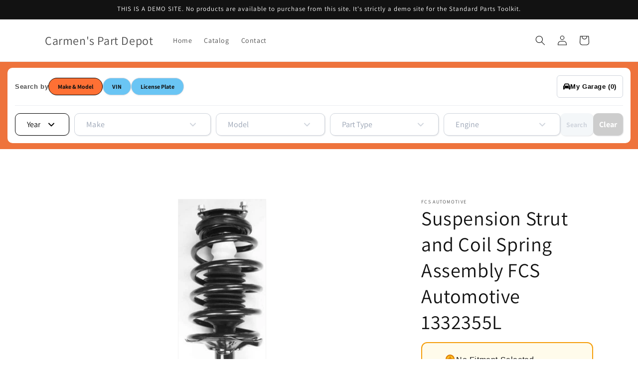

--- FILE ---
content_type: text/html; charset=utf-8
request_url: https://carmenspartdepot.com/products/suspension-strut-and-coil-spring-assembly-fcs-automotive-1332355l
body_size: 26881
content:
<!doctype html>
<html class="js" lang="en">
  <head>
    <meta charset="utf-8">
    <meta http-equiv="X-UA-Compatible" content="IE=edge">
    <meta name="viewport" content="width=device-width,initial-scale=1">
    <meta name="theme-color" content="">
    <link rel="canonical" href="https://carmenspartdepot.com/products/suspension-strut-and-coil-spring-assembly-fcs-automotive-1332355l"><link rel="preconnect" href="https://fonts.shopifycdn.com" crossorigin><title>
      1332355L
 &ndash; Carmen&#39;s Part Depot</title>

    

    

<meta property="og:site_name" content="Carmen&#39;s Part Depot">
<meta property="og:url" content="https://carmenspartdepot.com/products/suspension-strut-and-coil-spring-assembly-fcs-automotive-1332355l">
<meta property="og:title" content="1332355L">
<meta property="og:type" content="product">
<meta property="og:description" content="Carmen&#39;s Part Depot"><meta property="og:image" content="http://carmenspartdepot.com/cdn/shop/products/1332355l.jpg?v=1675272110">
  <meta property="og:image:secure_url" content="https://carmenspartdepot.com/cdn/shop/products/1332355l.jpg?v=1675272110">
  <meta property="og:image:width" content="155">
  <meta property="og:image:height" content="480"><meta property="og:price:amount" content="0.00">
  <meta property="og:price:currency" content="USD"><meta name="twitter:card" content="summary_large_image">
<meta name="twitter:title" content="1332355L">
<meta name="twitter:description" content="Carmen&#39;s Part Depot">


    <script src="//carmenspartdepot.com/cdn/shop/t/13/assets/constants.js?v=132983761750457495441742243281" defer="defer"></script>
    <script src="//carmenspartdepot.com/cdn/shop/t/13/assets/pubsub.js?v=25310214064522200911742243282" defer="defer"></script>
    <script src="//carmenspartdepot.com/cdn/shop/t/13/assets/global.js?v=184345515105158409801742243281" defer="defer"></script>
    <script src="//carmenspartdepot.com/cdn/shop/t/13/assets/details-disclosure.js?v=13653116266235556501742243281" defer="defer"></script>
    <script src="//carmenspartdepot.com/cdn/shop/t/13/assets/details-modal.js?v=25581673532751508451742243281" defer="defer"></script>
    <script src="//carmenspartdepot.com/cdn/shop/t/13/assets/search-form.js?v=133129549252120666541742243282" defer="defer"></script><script src="//carmenspartdepot.com/cdn/shop/t/13/assets/animations.js?v=88693664871331136111742243280" defer="defer"></script><script>window.performance && window.performance.mark && window.performance.mark('shopify.content_for_header.start');</script><meta id="shopify-digital-wallet" name="shopify-digital-wallet" content="/66734096628/digital_wallets/dialog">
<link rel="alternate" type="application/json+oembed" href="https://carmenspartdepot.com/products/suspension-strut-and-coil-spring-assembly-fcs-automotive-1332355l.oembed">
<script async="async" src="/checkouts/internal/preloads.js?locale=en-US"></script>
<script id="shopify-features" type="application/json">{"accessToken":"545e9382a8138bb3d5b476dec227fee1","betas":["rich-media-storefront-analytics"],"domain":"carmenspartdepot.com","predictiveSearch":true,"shopId":66734096628,"locale":"en"}</script>
<script>var Shopify = Shopify || {};
Shopify.shop = "carmens-part-depot.myshopify.com";
Shopify.locale = "en";
Shopify.currency = {"active":"USD","rate":"1.0"};
Shopify.country = "US";
Shopify.theme = {"name":"Updated copy of Dawn","id":149345796340,"schema_name":"Dawn","schema_version":"15.3.0","theme_store_id":887,"role":"main"};
Shopify.theme.handle = "null";
Shopify.theme.style = {"id":null,"handle":null};
Shopify.cdnHost = "carmenspartdepot.com/cdn";
Shopify.routes = Shopify.routes || {};
Shopify.routes.root = "/";</script>
<script type="module">!function(o){(o.Shopify=o.Shopify||{}).modules=!0}(window);</script>
<script>!function(o){function n(){var o=[];function n(){o.push(Array.prototype.slice.apply(arguments))}return n.q=o,n}var t=o.Shopify=o.Shopify||{};t.loadFeatures=n(),t.autoloadFeatures=n()}(window);</script>
<script id="shop-js-analytics" type="application/json">{"pageType":"product"}</script>
<script defer="defer" async type="module" src="//carmenspartdepot.com/cdn/shopifycloud/shop-js/modules/v2/client.init-shop-cart-sync_BN7fPSNr.en.esm.js"></script>
<script defer="defer" async type="module" src="//carmenspartdepot.com/cdn/shopifycloud/shop-js/modules/v2/chunk.common_Cbph3Kss.esm.js"></script>
<script defer="defer" async type="module" src="//carmenspartdepot.com/cdn/shopifycloud/shop-js/modules/v2/chunk.modal_DKumMAJ1.esm.js"></script>
<script type="module">
  await import("//carmenspartdepot.com/cdn/shopifycloud/shop-js/modules/v2/client.init-shop-cart-sync_BN7fPSNr.en.esm.js");
await import("//carmenspartdepot.com/cdn/shopifycloud/shop-js/modules/v2/chunk.common_Cbph3Kss.esm.js");
await import("//carmenspartdepot.com/cdn/shopifycloud/shop-js/modules/v2/chunk.modal_DKumMAJ1.esm.js");

  window.Shopify.SignInWithShop?.initShopCartSync?.({"fedCMEnabled":true,"windoidEnabled":true});

</script>
<script id="__st">var __st={"a":66734096628,"offset":-21600,"reqid":"83229828-0f4d-4428-9279-6f5ec24a91ae-1770136505","pageurl":"carmenspartdepot.com\/products\/suspension-strut-and-coil-spring-assembly-fcs-automotive-1332355l","u":"0e7801750e4b","p":"product","rtyp":"product","rid":8030446452980};</script>
<script>window.ShopifyPaypalV4VisibilityTracking = true;</script>
<script id="captcha-bootstrap">!function(){'use strict';const t='contact',e='account',n='new_comment',o=[[t,t],['blogs',n],['comments',n],[t,'customer']],c=[[e,'customer_login'],[e,'guest_login'],[e,'recover_customer_password'],[e,'create_customer']],r=t=>t.map((([t,e])=>`form[action*='/${t}']:not([data-nocaptcha='true']) input[name='form_type'][value='${e}']`)).join(','),a=t=>()=>t?[...document.querySelectorAll(t)].map((t=>t.form)):[];function s(){const t=[...o],e=r(t);return a(e)}const i='password',u='form_key',d=['recaptcha-v3-token','g-recaptcha-response','h-captcha-response',i],f=()=>{try{return window.sessionStorage}catch{return}},m='__shopify_v',_=t=>t.elements[u];function p(t,e,n=!1){try{const o=window.sessionStorage,c=JSON.parse(o.getItem(e)),{data:r}=function(t){const{data:e,action:n}=t;return t[m]||n?{data:e,action:n}:{data:t,action:n}}(c);for(const[e,n]of Object.entries(r))t.elements[e]&&(t.elements[e].value=n);n&&o.removeItem(e)}catch(o){console.error('form repopulation failed',{error:o})}}const l='form_type',E='cptcha';function T(t){t.dataset[E]=!0}const w=window,h=w.document,L='Shopify',v='ce_forms',y='captcha';let A=!1;((t,e)=>{const n=(g='f06e6c50-85a8-45c8-87d0-21a2b65856fe',I='https://cdn.shopify.com/shopifycloud/storefront-forms-hcaptcha/ce_storefront_forms_captcha_hcaptcha.v1.5.2.iife.js',D={infoText:'Protected by hCaptcha',privacyText:'Privacy',termsText:'Terms'},(t,e,n)=>{const o=w[L][v],c=o.bindForm;if(c)return c(t,g,e,D).then(n);var r;o.q.push([[t,g,e,D],n]),r=I,A||(h.body.append(Object.assign(h.createElement('script'),{id:'captcha-provider',async:!0,src:r})),A=!0)});var g,I,D;w[L]=w[L]||{},w[L][v]=w[L][v]||{},w[L][v].q=[],w[L][y]=w[L][y]||{},w[L][y].protect=function(t,e){n(t,void 0,e),T(t)},Object.freeze(w[L][y]),function(t,e,n,w,h,L){const[v,y,A,g]=function(t,e,n){const i=e?o:[],u=t?c:[],d=[...i,...u],f=r(d),m=r(i),_=r(d.filter((([t,e])=>n.includes(e))));return[a(f),a(m),a(_),s()]}(w,h,L),I=t=>{const e=t.target;return e instanceof HTMLFormElement?e:e&&e.form},D=t=>v().includes(t);t.addEventListener('submit',(t=>{const e=I(t);if(!e)return;const n=D(e)&&!e.dataset.hcaptchaBound&&!e.dataset.recaptchaBound,o=_(e),c=g().includes(e)&&(!o||!o.value);(n||c)&&t.preventDefault(),c&&!n&&(function(t){try{if(!f())return;!function(t){const e=f();if(!e)return;const n=_(t);if(!n)return;const o=n.value;o&&e.removeItem(o)}(t);const e=Array.from(Array(32),(()=>Math.random().toString(36)[2])).join('');!function(t,e){_(t)||t.append(Object.assign(document.createElement('input'),{type:'hidden',name:u})),t.elements[u].value=e}(t,e),function(t,e){const n=f();if(!n)return;const o=[...t.querySelectorAll(`input[type='${i}']`)].map((({name:t})=>t)),c=[...d,...o],r={};for(const[a,s]of new FormData(t).entries())c.includes(a)||(r[a]=s);n.setItem(e,JSON.stringify({[m]:1,action:t.action,data:r}))}(t,e)}catch(e){console.error('failed to persist form',e)}}(e),e.submit())}));const S=(t,e)=>{t&&!t.dataset[E]&&(n(t,e.some((e=>e===t))),T(t))};for(const o of['focusin','change'])t.addEventListener(o,(t=>{const e=I(t);D(e)&&S(e,y())}));const B=e.get('form_key'),M=e.get(l),P=B&&M;t.addEventListener('DOMContentLoaded',(()=>{const t=y();if(P)for(const e of t)e.elements[l].value===M&&p(e,B);[...new Set([...A(),...v().filter((t=>'true'===t.dataset.shopifyCaptcha))])].forEach((e=>S(e,t)))}))}(h,new URLSearchParams(w.location.search),n,t,e,['guest_login'])})(!0,!0)}();</script>
<script integrity="sha256-4kQ18oKyAcykRKYeNunJcIwy7WH5gtpwJnB7kiuLZ1E=" data-source-attribution="shopify.loadfeatures" defer="defer" src="//carmenspartdepot.com/cdn/shopifycloud/storefront/assets/storefront/load_feature-a0a9edcb.js" crossorigin="anonymous"></script>
<script data-source-attribution="shopify.dynamic_checkout.dynamic.init">var Shopify=Shopify||{};Shopify.PaymentButton=Shopify.PaymentButton||{isStorefrontPortableWallets:!0,init:function(){window.Shopify.PaymentButton.init=function(){};var t=document.createElement("script");t.src="https://carmenspartdepot.com/cdn/shopifycloud/portable-wallets/latest/portable-wallets.en.js",t.type="module",document.head.appendChild(t)}};
</script>
<script data-source-attribution="shopify.dynamic_checkout.buyer_consent">
  function portableWalletsHideBuyerConsent(e){var t=document.getElementById("shopify-buyer-consent"),n=document.getElementById("shopify-subscription-policy-button");t&&n&&(t.classList.add("hidden"),t.setAttribute("aria-hidden","true"),n.removeEventListener("click",e))}function portableWalletsShowBuyerConsent(e){var t=document.getElementById("shopify-buyer-consent"),n=document.getElementById("shopify-subscription-policy-button");t&&n&&(t.classList.remove("hidden"),t.removeAttribute("aria-hidden"),n.addEventListener("click",e))}window.Shopify?.PaymentButton&&(window.Shopify.PaymentButton.hideBuyerConsent=portableWalletsHideBuyerConsent,window.Shopify.PaymentButton.showBuyerConsent=portableWalletsShowBuyerConsent);
</script>
<script data-source-attribution="shopify.dynamic_checkout.cart.bootstrap">document.addEventListener("DOMContentLoaded",(function(){function t(){return document.querySelector("shopify-accelerated-checkout-cart, shopify-accelerated-checkout")}if(t())Shopify.PaymentButton.init();else{new MutationObserver((function(e,n){t()&&(Shopify.PaymentButton.init(),n.disconnect())})).observe(document.body,{childList:!0,subtree:!0})}}));
</script>
<script id="sections-script" data-sections="header" defer="defer" src="//carmenspartdepot.com/cdn/shop/t/13/compiled_assets/scripts.js?v=204"></script>
<script>window.performance && window.performance.mark && window.performance.mark('shopify.content_for_header.end');</script>


    <style data-shopify>
      @font-face {
  font-family: Assistant;
  font-weight: 400;
  font-style: normal;
  font-display: swap;
  src: url("//carmenspartdepot.com/cdn/fonts/assistant/assistant_n4.9120912a469cad1cc292572851508ca49d12e768.woff2") format("woff2"),
       url("//carmenspartdepot.com/cdn/fonts/assistant/assistant_n4.6e9875ce64e0fefcd3f4446b7ec9036b3ddd2985.woff") format("woff");
}

      @font-face {
  font-family: Assistant;
  font-weight: 700;
  font-style: normal;
  font-display: swap;
  src: url("//carmenspartdepot.com/cdn/fonts/assistant/assistant_n7.bf44452348ec8b8efa3aa3068825305886b1c83c.woff2") format("woff2"),
       url("//carmenspartdepot.com/cdn/fonts/assistant/assistant_n7.0c887fee83f6b3bda822f1150b912c72da0f7b64.woff") format("woff");
}

      
      
      @font-face {
  font-family: Assistant;
  font-weight: 400;
  font-style: normal;
  font-display: swap;
  src: url("//carmenspartdepot.com/cdn/fonts/assistant/assistant_n4.9120912a469cad1cc292572851508ca49d12e768.woff2") format("woff2"),
       url("//carmenspartdepot.com/cdn/fonts/assistant/assistant_n4.6e9875ce64e0fefcd3f4446b7ec9036b3ddd2985.woff") format("woff");
}


      
        :root,
        .color-scheme-1 {
          --color-background: 255,255,255;
        
          --gradient-background: #ffffff;
        

        

        --color-foreground: 18,18,18;
        --color-background-contrast: 191,191,191;
        --color-shadow: 18,18,18;
        --color-button: 18,18,18;
        --color-button-text: 255,255,255;
        --color-secondary-button: 255,255,255;
        --color-secondary-button-text: 18,18,18;
        --color-link: 18,18,18;
        --color-badge-foreground: 18,18,18;
        --color-badge-background: 255,255,255;
        --color-badge-border: 18,18,18;
        --payment-terms-background-color: rgb(255 255 255);
      }
      
        
        .color-scheme-2 {
          --color-background: 243,243,243;
        
          --gradient-background: #f3f3f3;
        

        

        --color-foreground: 18,18,18;
        --color-background-contrast: 179,179,179;
        --color-shadow: 18,18,18;
        --color-button: 18,18,18;
        --color-button-text: 243,243,243;
        --color-secondary-button: 243,243,243;
        --color-secondary-button-text: 18,18,18;
        --color-link: 18,18,18;
        --color-badge-foreground: 18,18,18;
        --color-badge-background: 243,243,243;
        --color-badge-border: 18,18,18;
        --payment-terms-background-color: rgb(243 243 243);
      }
      
        
        .color-scheme-3 {
          --color-background: 36,40,51;
        
          --gradient-background: #242833;
        

        

        --color-foreground: 255,255,255;
        --color-background-contrast: 47,52,66;
        --color-shadow: 18,18,18;
        --color-button: 255,255,255;
        --color-button-text: 0,0,0;
        --color-secondary-button: 36,40,51;
        --color-secondary-button-text: 255,255,255;
        --color-link: 255,255,255;
        --color-badge-foreground: 255,255,255;
        --color-badge-background: 36,40,51;
        --color-badge-border: 255,255,255;
        --payment-terms-background-color: rgb(36 40 51);
      }
      
        
        .color-scheme-4 {
          --color-background: 18,18,18;
        
          --gradient-background: #121212;
        

        

        --color-foreground: 255,255,255;
        --color-background-contrast: 146,146,146;
        --color-shadow: 18,18,18;
        --color-button: 255,255,255;
        --color-button-text: 18,18,18;
        --color-secondary-button: 18,18,18;
        --color-secondary-button-text: 255,255,255;
        --color-link: 255,255,255;
        --color-badge-foreground: 255,255,255;
        --color-badge-background: 18,18,18;
        --color-badge-border: 255,255,255;
        --payment-terms-background-color: rgb(18 18 18);
      }
      
        
        .color-scheme-5 {
          --color-background: 51,79,180;
        
          --gradient-background: #334fb4;
        

        

        --color-foreground: 255,255,255;
        --color-background-contrast: 23,35,81;
        --color-shadow: 18,18,18;
        --color-button: 255,255,255;
        --color-button-text: 51,79,180;
        --color-secondary-button: 51,79,180;
        --color-secondary-button-text: 255,255,255;
        --color-link: 255,255,255;
        --color-badge-foreground: 255,255,255;
        --color-badge-background: 51,79,180;
        --color-badge-border: 255,255,255;
        --payment-terms-background-color: rgb(51 79 180);
      }
      

      body, .color-scheme-1, .color-scheme-2, .color-scheme-3, .color-scheme-4, .color-scheme-5 {
        color: rgba(var(--color-foreground), 0.75);
        background-color: rgb(var(--color-background));
      }

      :root {
        --font-body-family: Assistant, sans-serif;
        --font-body-style: normal;
        --font-body-weight: 400;
        --font-body-weight-bold: 700;

        --font-heading-family: Assistant, sans-serif;
        --font-heading-style: normal;
        --font-heading-weight: 400;

        --font-body-scale: 1.0;
        --font-heading-scale: 1.0;

        --media-padding: px;
        --media-border-opacity: 0.05;
        --media-border-width: 1px;
        --media-radius: 0px;
        --media-shadow-opacity: 0.0;
        --media-shadow-horizontal-offset: 0px;
        --media-shadow-vertical-offset: 4px;
        --media-shadow-blur-radius: 5px;
        --media-shadow-visible: 0;

        --page-width: 120rem;
        --page-width-margin: 0rem;

        --product-card-image-padding: 0.0rem;
        --product-card-corner-radius: 0.0rem;
        --product-card-text-alignment: left;
        --product-card-border-width: 0.0rem;
        --product-card-border-opacity: 0.1;
        --product-card-shadow-opacity: 0.0;
        --product-card-shadow-visible: 0;
        --product-card-shadow-horizontal-offset: 0.0rem;
        --product-card-shadow-vertical-offset: 0.4rem;
        --product-card-shadow-blur-radius: 0.5rem;

        --collection-card-image-padding: 0.0rem;
        --collection-card-corner-radius: 0.0rem;
        --collection-card-text-alignment: left;
        --collection-card-border-width: 0.0rem;
        --collection-card-border-opacity: 0.1;
        --collection-card-shadow-opacity: 0.0;
        --collection-card-shadow-visible: 0;
        --collection-card-shadow-horizontal-offset: 0.0rem;
        --collection-card-shadow-vertical-offset: 0.4rem;
        --collection-card-shadow-blur-radius: 0.5rem;

        --blog-card-image-padding: 0.0rem;
        --blog-card-corner-radius: 0.0rem;
        --blog-card-text-alignment: left;
        --blog-card-border-width: 0.0rem;
        --blog-card-border-opacity: 0.1;
        --blog-card-shadow-opacity: 0.0;
        --blog-card-shadow-visible: 0;
        --blog-card-shadow-horizontal-offset: 0.0rem;
        --blog-card-shadow-vertical-offset: 0.4rem;
        --blog-card-shadow-blur-radius: 0.5rem;

        --badge-corner-radius: 4.0rem;

        --popup-border-width: 1px;
        --popup-border-opacity: 0.1;
        --popup-corner-radius: 0px;
        --popup-shadow-opacity: 0.0;
        --popup-shadow-horizontal-offset: 0px;
        --popup-shadow-vertical-offset: 4px;
        --popup-shadow-blur-radius: 5px;

        --drawer-border-width: 1px;
        --drawer-border-opacity: 0.1;
        --drawer-shadow-opacity: 0.0;
        --drawer-shadow-horizontal-offset: 0px;
        --drawer-shadow-vertical-offset: 4px;
        --drawer-shadow-blur-radius: 5px;

        --spacing-sections-desktop: 0px;
        --spacing-sections-mobile: 0px;

        --grid-desktop-vertical-spacing: 8px;
        --grid-desktop-horizontal-spacing: 8px;
        --grid-mobile-vertical-spacing: 4px;
        --grid-mobile-horizontal-spacing: 4px;

        --text-boxes-border-opacity: 0.1;
        --text-boxes-border-width: 0px;
        --text-boxes-radius: 0px;
        --text-boxes-shadow-opacity: 0.0;
        --text-boxes-shadow-visible: 0;
        --text-boxes-shadow-horizontal-offset: 0px;
        --text-boxes-shadow-vertical-offset: 4px;
        --text-boxes-shadow-blur-radius: 5px;

        --buttons-radius: 0px;
        --buttons-radius-outset: 0px;
        --buttons-border-width: 1px;
        --buttons-border-opacity: 1.0;
        --buttons-shadow-opacity: 0.0;
        --buttons-shadow-visible: 0;
        --buttons-shadow-horizontal-offset: 0px;
        --buttons-shadow-vertical-offset: 4px;
        --buttons-shadow-blur-radius: 5px;
        --buttons-border-offset: 0px;

        --inputs-radius: 0px;
        --inputs-border-width: 1px;
        --inputs-border-opacity: 0.55;
        --inputs-shadow-opacity: 0.0;
        --inputs-shadow-horizontal-offset: 0px;
        --inputs-margin-offset: 0px;
        --inputs-shadow-vertical-offset: 4px;
        --inputs-shadow-blur-radius: 5px;
        --inputs-radius-outset: 0px;

        --variant-pills-radius: 40px;
        --variant-pills-border-width: 1px;
        --variant-pills-border-opacity: 0.55;
        --variant-pills-shadow-opacity: 0.0;
        --variant-pills-shadow-horizontal-offset: 0px;
        --variant-pills-shadow-vertical-offset: 4px;
        --variant-pills-shadow-blur-radius: 5px;
      }

      *,
      *::before,
      *::after {
        box-sizing: inherit;
      }

      html {
        box-sizing: border-box;
        font-size: calc(var(--font-body-scale) * 62.5%);
        height: 100%;
      }

      body {
        display: grid;
        grid-template-rows: auto auto 1fr auto;
        grid-template-columns: 100%;
        min-height: 100%;
        margin: 0;
        font-size: 1.5rem;
        letter-spacing: 0.06rem;
        line-height: calc(1 + 0.8 / var(--font-body-scale));
        font-family: var(--font-body-family);
        font-style: var(--font-body-style);
        font-weight: var(--font-body-weight);
      }

      @media screen and (min-width: 750px) {
        body {
          font-size: 1.6rem;
        }
      }
    </style>

    <link href="//carmenspartdepot.com/cdn/shop/t/13/assets/base.css?v=159841507637079171801742243280" rel="stylesheet" type="text/css" media="all" />
    <link rel="stylesheet" href="//carmenspartdepot.com/cdn/shop/t/13/assets/component-cart-items.css?v=123238115697927560811742243280" media="print" onload="this.media='all'">
      <link rel="preload" as="font" href="//carmenspartdepot.com/cdn/fonts/assistant/assistant_n4.9120912a469cad1cc292572851508ca49d12e768.woff2" type="font/woff2" crossorigin>
      

      <link rel="preload" as="font" href="//carmenspartdepot.com/cdn/fonts/assistant/assistant_n4.9120912a469cad1cc292572851508ca49d12e768.woff2" type="font/woff2" crossorigin>
      
<link
        rel="stylesheet"
        href="//carmenspartdepot.com/cdn/shop/t/13/assets/component-predictive-search.css?v=118923337488134913561742243280"
        media="print"
        onload="this.media='all'"
      ><script>
      if (Shopify.designMode) {
        document.documentElement.classList.add('shopify-design-mode');
      }
    </script>
  <link href="https://monorail-edge.shopifysvc.com" rel="dns-prefetch">
<script>(function(){if ("sendBeacon" in navigator && "performance" in window) {try {var session_token_from_headers = performance.getEntriesByType('navigation')[0].serverTiming.find(x => x.name == '_s').description;} catch {var session_token_from_headers = undefined;}var session_cookie_matches = document.cookie.match(/_shopify_s=([^;]*)/);var session_token_from_cookie = session_cookie_matches && session_cookie_matches.length === 2 ? session_cookie_matches[1] : "";var session_token = session_token_from_headers || session_token_from_cookie || "";function handle_abandonment_event(e) {var entries = performance.getEntries().filter(function(entry) {return /monorail-edge.shopifysvc.com/.test(entry.name);});if (!window.abandonment_tracked && entries.length === 0) {window.abandonment_tracked = true;var currentMs = Date.now();var navigation_start = performance.timing.navigationStart;var payload = {shop_id: 66734096628,url: window.location.href,navigation_start,duration: currentMs - navigation_start,session_token,page_type: "product"};window.navigator.sendBeacon("https://monorail-edge.shopifysvc.com/v1/produce", JSON.stringify({schema_id: "online_store_buyer_site_abandonment/1.1",payload: payload,metadata: {event_created_at_ms: currentMs,event_sent_at_ms: currentMs}}));}}window.addEventListener('pagehide', handle_abandonment_event);}}());</script>
<script id="web-pixels-manager-setup">(function e(e,d,r,n,o){if(void 0===o&&(o={}),!Boolean(null===(a=null===(i=window.Shopify)||void 0===i?void 0:i.analytics)||void 0===a?void 0:a.replayQueue)){var i,a;window.Shopify=window.Shopify||{};var t=window.Shopify;t.analytics=t.analytics||{};var s=t.analytics;s.replayQueue=[],s.publish=function(e,d,r){return s.replayQueue.push([e,d,r]),!0};try{self.performance.mark("wpm:start")}catch(e){}var l=function(){var e={modern:/Edge?\/(1{2}[4-9]|1[2-9]\d|[2-9]\d{2}|\d{4,})\.\d+(\.\d+|)|Firefox\/(1{2}[4-9]|1[2-9]\d|[2-9]\d{2}|\d{4,})\.\d+(\.\d+|)|Chrom(ium|e)\/(9{2}|\d{3,})\.\d+(\.\d+|)|(Maci|X1{2}).+ Version\/(15\.\d+|(1[6-9]|[2-9]\d|\d{3,})\.\d+)([,.]\d+|)( \(\w+\)|)( Mobile\/\w+|) Safari\/|Chrome.+OPR\/(9{2}|\d{3,})\.\d+\.\d+|(CPU[ +]OS|iPhone[ +]OS|CPU[ +]iPhone|CPU IPhone OS|CPU iPad OS)[ +]+(15[._]\d+|(1[6-9]|[2-9]\d|\d{3,})[._]\d+)([._]\d+|)|Android:?[ /-](13[3-9]|1[4-9]\d|[2-9]\d{2}|\d{4,})(\.\d+|)(\.\d+|)|Android.+Firefox\/(13[5-9]|1[4-9]\d|[2-9]\d{2}|\d{4,})\.\d+(\.\d+|)|Android.+Chrom(ium|e)\/(13[3-9]|1[4-9]\d|[2-9]\d{2}|\d{4,})\.\d+(\.\d+|)|SamsungBrowser\/([2-9]\d|\d{3,})\.\d+/,legacy:/Edge?\/(1[6-9]|[2-9]\d|\d{3,})\.\d+(\.\d+|)|Firefox\/(5[4-9]|[6-9]\d|\d{3,})\.\d+(\.\d+|)|Chrom(ium|e)\/(5[1-9]|[6-9]\d|\d{3,})\.\d+(\.\d+|)([\d.]+$|.*Safari\/(?![\d.]+ Edge\/[\d.]+$))|(Maci|X1{2}).+ Version\/(10\.\d+|(1[1-9]|[2-9]\d|\d{3,})\.\d+)([,.]\d+|)( \(\w+\)|)( Mobile\/\w+|) Safari\/|Chrome.+OPR\/(3[89]|[4-9]\d|\d{3,})\.\d+\.\d+|(CPU[ +]OS|iPhone[ +]OS|CPU[ +]iPhone|CPU IPhone OS|CPU iPad OS)[ +]+(10[._]\d+|(1[1-9]|[2-9]\d|\d{3,})[._]\d+)([._]\d+|)|Android:?[ /-](13[3-9]|1[4-9]\d|[2-9]\d{2}|\d{4,})(\.\d+|)(\.\d+|)|Mobile Safari.+OPR\/([89]\d|\d{3,})\.\d+\.\d+|Android.+Firefox\/(13[5-9]|1[4-9]\d|[2-9]\d{2}|\d{4,})\.\d+(\.\d+|)|Android.+Chrom(ium|e)\/(13[3-9]|1[4-9]\d|[2-9]\d{2}|\d{4,})\.\d+(\.\d+|)|Android.+(UC? ?Browser|UCWEB|U3)[ /]?(15\.([5-9]|\d{2,})|(1[6-9]|[2-9]\d|\d{3,})\.\d+)\.\d+|SamsungBrowser\/(5\.\d+|([6-9]|\d{2,})\.\d+)|Android.+MQ{2}Browser\/(14(\.(9|\d{2,})|)|(1[5-9]|[2-9]\d|\d{3,})(\.\d+|))(\.\d+|)|K[Aa][Ii]OS\/(3\.\d+|([4-9]|\d{2,})\.\d+)(\.\d+|)/},d=e.modern,r=e.legacy,n=navigator.userAgent;return n.match(d)?"modern":n.match(r)?"legacy":"unknown"}(),u="modern"===l?"modern":"legacy",c=(null!=n?n:{modern:"",legacy:""})[u],f=function(e){return[e.baseUrl,"/wpm","/b",e.hashVersion,"modern"===e.buildTarget?"m":"l",".js"].join("")}({baseUrl:d,hashVersion:r,buildTarget:u}),m=function(e){var d=e.version,r=e.bundleTarget,n=e.surface,o=e.pageUrl,i=e.monorailEndpoint;return{emit:function(e){var a=e.status,t=e.errorMsg,s=(new Date).getTime(),l=JSON.stringify({metadata:{event_sent_at_ms:s},events:[{schema_id:"web_pixels_manager_load/3.1",payload:{version:d,bundle_target:r,page_url:o,status:a,surface:n,error_msg:t},metadata:{event_created_at_ms:s}}]});if(!i)return console&&console.warn&&console.warn("[Web Pixels Manager] No Monorail endpoint provided, skipping logging."),!1;try{return self.navigator.sendBeacon.bind(self.navigator)(i,l)}catch(e){}var u=new XMLHttpRequest;try{return u.open("POST",i,!0),u.setRequestHeader("Content-Type","text/plain"),u.send(l),!0}catch(e){return console&&console.warn&&console.warn("[Web Pixels Manager] Got an unhandled error while logging to Monorail."),!1}}}}({version:r,bundleTarget:l,surface:e.surface,pageUrl:self.location.href,monorailEndpoint:e.monorailEndpoint});try{o.browserTarget=l,function(e){var d=e.src,r=e.async,n=void 0===r||r,o=e.onload,i=e.onerror,a=e.sri,t=e.scriptDataAttributes,s=void 0===t?{}:t,l=document.createElement("script"),u=document.querySelector("head"),c=document.querySelector("body");if(l.async=n,l.src=d,a&&(l.integrity=a,l.crossOrigin="anonymous"),s)for(var f in s)if(Object.prototype.hasOwnProperty.call(s,f))try{l.dataset[f]=s[f]}catch(e){}if(o&&l.addEventListener("load",o),i&&l.addEventListener("error",i),u)u.appendChild(l);else{if(!c)throw new Error("Did not find a head or body element to append the script");c.appendChild(l)}}({src:f,async:!0,onload:function(){if(!function(){var e,d;return Boolean(null===(d=null===(e=window.Shopify)||void 0===e?void 0:e.analytics)||void 0===d?void 0:d.initialized)}()){var d=window.webPixelsManager.init(e)||void 0;if(d){var r=window.Shopify.analytics;r.replayQueue.forEach((function(e){var r=e[0],n=e[1],o=e[2];d.publishCustomEvent(r,n,o)})),r.replayQueue=[],r.publish=d.publishCustomEvent,r.visitor=d.visitor,r.initialized=!0}}},onerror:function(){return m.emit({status:"failed",errorMsg:"".concat(f," has failed to load")})},sri:function(e){var d=/^sha384-[A-Za-z0-9+/=]+$/;return"string"==typeof e&&d.test(e)}(c)?c:"",scriptDataAttributes:o}),m.emit({status:"loading"})}catch(e){m.emit({status:"failed",errorMsg:(null==e?void 0:e.message)||"Unknown error"})}}})({shopId: 66734096628,storefrontBaseUrl: "https://carmenspartdepot.com",extensionsBaseUrl: "https://extensions.shopifycdn.com/cdn/shopifycloud/web-pixels-manager",monorailEndpoint: "https://monorail-edge.shopifysvc.com/unstable/produce_batch",surface: "storefront-renderer",enabledBetaFlags: ["2dca8a86"],webPixelsConfigList: [{"id":"shopify-app-pixel","configuration":"{}","eventPayloadVersion":"v1","runtimeContext":"STRICT","scriptVersion":"0450","apiClientId":"shopify-pixel","type":"APP","privacyPurposes":["ANALYTICS","MARKETING"]},{"id":"shopify-custom-pixel","eventPayloadVersion":"v1","runtimeContext":"LAX","scriptVersion":"0450","apiClientId":"shopify-pixel","type":"CUSTOM","privacyPurposes":["ANALYTICS","MARKETING"]}],isMerchantRequest: false,initData: {"shop":{"name":"Carmen's Part Depot","paymentSettings":{"currencyCode":"USD"},"myshopifyDomain":"carmens-part-depot.myshopify.com","countryCode":"US","storefrontUrl":"https:\/\/carmenspartdepot.com"},"customer":null,"cart":null,"checkout":null,"productVariants":[{"price":{"amount":0.0,"currencyCode":"USD"},"product":{"title":"Suspension Strut and Coil Spring Assembly FCS Automotive 1332355L","vendor":"FCS Automotive","id":"8030446452980","untranslatedTitle":"Suspension Strut and Coil Spring Assembly FCS Automotive 1332355L","url":"\/products\/suspension-strut-and-coil-spring-assembly-fcs-automotive-1332355l","type":"Suspension Strut and Coil Spring Assembly"},"id":"43726426210548","image":{"src":"\/\/carmenspartdepot.com\/cdn\/shop\/products\/1332355l.jpg?v=1675272110"},"sku":"1332355L","title":"Default Title","untranslatedTitle":"Default Title"}],"purchasingCompany":null},},"https://carmenspartdepot.com/cdn","3918e4e0wbf3ac3cepc5707306mb02b36c6",{"modern":"","legacy":""},{"shopId":"66734096628","storefrontBaseUrl":"https:\/\/carmenspartdepot.com","extensionBaseUrl":"https:\/\/extensions.shopifycdn.com\/cdn\/shopifycloud\/web-pixels-manager","surface":"storefront-renderer","enabledBetaFlags":"[\"2dca8a86\"]","isMerchantRequest":"false","hashVersion":"3918e4e0wbf3ac3cepc5707306mb02b36c6","publish":"custom","events":"[[\"page_viewed\",{}],[\"product_viewed\",{\"productVariant\":{\"price\":{\"amount\":0.0,\"currencyCode\":\"USD\"},\"product\":{\"title\":\"Suspension Strut and Coil Spring Assembly FCS Automotive 1332355L\",\"vendor\":\"FCS Automotive\",\"id\":\"8030446452980\",\"untranslatedTitle\":\"Suspension Strut and Coil Spring Assembly FCS Automotive 1332355L\",\"url\":\"\/products\/suspension-strut-and-coil-spring-assembly-fcs-automotive-1332355l\",\"type\":\"Suspension Strut and Coil Spring Assembly\"},\"id\":\"43726426210548\",\"image\":{\"src\":\"\/\/carmenspartdepot.com\/cdn\/shop\/products\/1332355l.jpg?v=1675272110\"},\"sku\":\"1332355L\",\"title\":\"Default Title\",\"untranslatedTitle\":\"Default Title\"}}]]"});</script><script>
  window.ShopifyAnalytics = window.ShopifyAnalytics || {};
  window.ShopifyAnalytics.meta = window.ShopifyAnalytics.meta || {};
  window.ShopifyAnalytics.meta.currency = 'USD';
  var meta = {"product":{"id":8030446452980,"gid":"gid:\/\/shopify\/Product\/8030446452980","vendor":"FCS Automotive","type":"Suspension Strut and Coil Spring Assembly","handle":"suspension-strut-and-coil-spring-assembly-fcs-automotive-1332355l","variants":[{"id":43726426210548,"price":0,"name":"Suspension Strut and Coil Spring Assembly FCS Automotive 1332355L","public_title":null,"sku":"1332355L"}],"remote":false},"page":{"pageType":"product","resourceType":"product","resourceId":8030446452980,"requestId":"83229828-0f4d-4428-9279-6f5ec24a91ae-1770136505"}};
  for (var attr in meta) {
    window.ShopifyAnalytics.meta[attr] = meta[attr];
  }
</script>
<script class="analytics">
  (function () {
    var customDocumentWrite = function(content) {
      var jquery = null;

      if (window.jQuery) {
        jquery = window.jQuery;
      } else if (window.Checkout && window.Checkout.$) {
        jquery = window.Checkout.$;
      }

      if (jquery) {
        jquery('body').append(content);
      }
    };

    var hasLoggedConversion = function(token) {
      if (token) {
        return document.cookie.indexOf('loggedConversion=' + token) !== -1;
      }
      return false;
    }

    var setCookieIfConversion = function(token) {
      if (token) {
        var twoMonthsFromNow = new Date(Date.now());
        twoMonthsFromNow.setMonth(twoMonthsFromNow.getMonth() + 2);

        document.cookie = 'loggedConversion=' + token + '; expires=' + twoMonthsFromNow;
      }
    }

    var trekkie = window.ShopifyAnalytics.lib = window.trekkie = window.trekkie || [];
    if (trekkie.integrations) {
      return;
    }
    trekkie.methods = [
      'identify',
      'page',
      'ready',
      'track',
      'trackForm',
      'trackLink'
    ];
    trekkie.factory = function(method) {
      return function() {
        var args = Array.prototype.slice.call(arguments);
        args.unshift(method);
        trekkie.push(args);
        return trekkie;
      };
    };
    for (var i = 0; i < trekkie.methods.length; i++) {
      var key = trekkie.methods[i];
      trekkie[key] = trekkie.factory(key);
    }
    trekkie.load = function(config) {
      trekkie.config = config || {};
      trekkie.config.initialDocumentCookie = document.cookie;
      var first = document.getElementsByTagName('script')[0];
      var script = document.createElement('script');
      script.type = 'text/javascript';
      script.onerror = function(e) {
        var scriptFallback = document.createElement('script');
        scriptFallback.type = 'text/javascript';
        scriptFallback.onerror = function(error) {
                var Monorail = {
      produce: function produce(monorailDomain, schemaId, payload) {
        var currentMs = new Date().getTime();
        var event = {
          schema_id: schemaId,
          payload: payload,
          metadata: {
            event_created_at_ms: currentMs,
            event_sent_at_ms: currentMs
          }
        };
        return Monorail.sendRequest("https://" + monorailDomain + "/v1/produce", JSON.stringify(event));
      },
      sendRequest: function sendRequest(endpointUrl, payload) {
        // Try the sendBeacon API
        if (window && window.navigator && typeof window.navigator.sendBeacon === 'function' && typeof window.Blob === 'function' && !Monorail.isIos12()) {
          var blobData = new window.Blob([payload], {
            type: 'text/plain'
          });

          if (window.navigator.sendBeacon(endpointUrl, blobData)) {
            return true;
          } // sendBeacon was not successful

        } // XHR beacon

        var xhr = new XMLHttpRequest();

        try {
          xhr.open('POST', endpointUrl);
          xhr.setRequestHeader('Content-Type', 'text/plain');
          xhr.send(payload);
        } catch (e) {
          console.log(e);
        }

        return false;
      },
      isIos12: function isIos12() {
        return window.navigator.userAgent.lastIndexOf('iPhone; CPU iPhone OS 12_') !== -1 || window.navigator.userAgent.lastIndexOf('iPad; CPU OS 12_') !== -1;
      }
    };
    Monorail.produce('monorail-edge.shopifysvc.com',
      'trekkie_storefront_load_errors/1.1',
      {shop_id: 66734096628,
      theme_id: 149345796340,
      app_name: "storefront",
      context_url: window.location.href,
      source_url: "//carmenspartdepot.com/cdn/s/trekkie.storefront.79098466c851f41c92951ae7d219bd75d823e9dd.min.js"});

        };
        scriptFallback.async = true;
        scriptFallback.src = '//carmenspartdepot.com/cdn/s/trekkie.storefront.79098466c851f41c92951ae7d219bd75d823e9dd.min.js';
        first.parentNode.insertBefore(scriptFallback, first);
      };
      script.async = true;
      script.src = '//carmenspartdepot.com/cdn/s/trekkie.storefront.79098466c851f41c92951ae7d219bd75d823e9dd.min.js';
      first.parentNode.insertBefore(script, first);
    };
    trekkie.load(
      {"Trekkie":{"appName":"storefront","development":false,"defaultAttributes":{"shopId":66734096628,"isMerchantRequest":null,"themeId":149345796340,"themeCityHash":"15847358857907904755","contentLanguage":"en","currency":"USD","eventMetadataId":"a152477a-4aeb-403a-b9e1-dc701cfd62fc"},"isServerSideCookieWritingEnabled":true,"monorailRegion":"shop_domain","enabledBetaFlags":["65f19447","b5387b81"]},"Session Attribution":{},"S2S":{"facebookCapiEnabled":false,"source":"trekkie-storefront-renderer","apiClientId":580111}}
    );

    var loaded = false;
    trekkie.ready(function() {
      if (loaded) return;
      loaded = true;

      window.ShopifyAnalytics.lib = window.trekkie;

      var originalDocumentWrite = document.write;
      document.write = customDocumentWrite;
      try { window.ShopifyAnalytics.merchantGoogleAnalytics.call(this); } catch(error) {};
      document.write = originalDocumentWrite;

      window.ShopifyAnalytics.lib.page(null,{"pageType":"product","resourceType":"product","resourceId":8030446452980,"requestId":"83229828-0f4d-4428-9279-6f5ec24a91ae-1770136505","shopifyEmitted":true});

      var match = window.location.pathname.match(/checkouts\/(.+)\/(thank_you|post_purchase)/)
      var token = match? match[1]: undefined;
      if (!hasLoggedConversion(token)) {
        setCookieIfConversion(token);
        window.ShopifyAnalytics.lib.track("Viewed Product",{"currency":"USD","variantId":43726426210548,"productId":8030446452980,"productGid":"gid:\/\/shopify\/Product\/8030446452980","name":"Suspension Strut and Coil Spring Assembly FCS Automotive 1332355L","price":"0.00","sku":"1332355L","brand":"FCS Automotive","variant":null,"category":"Suspension Strut and Coil Spring Assembly","nonInteraction":true,"remote":false},undefined,undefined,{"shopifyEmitted":true});
      window.ShopifyAnalytics.lib.track("monorail:\/\/trekkie_storefront_viewed_product\/1.1",{"currency":"USD","variantId":43726426210548,"productId":8030446452980,"productGid":"gid:\/\/shopify\/Product\/8030446452980","name":"Suspension Strut and Coil Spring Assembly FCS Automotive 1332355L","price":"0.00","sku":"1332355L","brand":"FCS Automotive","variant":null,"category":"Suspension Strut and Coil Spring Assembly","nonInteraction":true,"remote":false,"referer":"https:\/\/carmenspartdepot.com\/products\/suspension-strut-and-coil-spring-assembly-fcs-automotive-1332355l"});
      }
    });


        var eventsListenerScript = document.createElement('script');
        eventsListenerScript.async = true;
        eventsListenerScript.src = "//carmenspartdepot.com/cdn/shopifycloud/storefront/assets/shop_events_listener-3da45d37.js";
        document.getElementsByTagName('head')[0].appendChild(eventsListenerScript);

})();</script>
<script
  defer
  src="https://carmenspartdepot.com/cdn/shopifycloud/perf-kit/shopify-perf-kit-3.1.0.min.js"
  data-application="storefront-renderer"
  data-shop-id="66734096628"
  data-render-region="gcp-us-central1"
  data-page-type="product"
  data-theme-instance-id="149345796340"
  data-theme-name="Dawn"
  data-theme-version="15.3.0"
  data-monorail-region="shop_domain"
  data-resource-timing-sampling-rate="10"
  data-shs="true"
  data-shs-beacon="true"
  data-shs-export-with-fetch="true"
  data-shs-logs-sample-rate="1"
  data-shs-beacon-endpoint="https://carmenspartdepot.com/api/collect"
></script>
</head>

  <body class="gradient animate--hover-default">
    <a class="skip-to-content-link button visually-hidden" href="#MainContent">
      Skip to content
    </a><!-- BEGIN sections: header-group -->
<div id="shopify-section-sections--19219604209908__announcement-bar" class="shopify-section shopify-section-group-header-group announcement-bar-section"><link href="//carmenspartdepot.com/cdn/shop/t/13/assets/component-slideshow.css?v=17933591812325749411742243281" rel="stylesheet" type="text/css" media="all" />
<link href="//carmenspartdepot.com/cdn/shop/t/13/assets/component-slider.css?v=14039311878856620671742243281" rel="stylesheet" type="text/css" media="all" />


<div
  class="utility-bar color-scheme-4 gradient utility-bar--bottom-border"
>
  <div class="page-width utility-bar__grid"><div
        class="announcement-bar"
        role="region"
        aria-label="Announcement"
        
      ><p class="announcement-bar__message h5">
            <span>THIS IS A DEMO SITE. No products are available to purchase from this site. It&#39;s strictly a demo site for the Standard Parts Toolkit.</span></p></div><div class="localization-wrapper">
</div>
  </div>
</div>


</div><div id="shopify-section-sections--19219604209908__header" class="shopify-section shopify-section-group-header-group section-header"><link rel="stylesheet" href="//carmenspartdepot.com/cdn/shop/t/13/assets/component-list-menu.css?v=151968516119678728991742243280" media="print" onload="this.media='all'">
<link rel="stylesheet" href="//carmenspartdepot.com/cdn/shop/t/13/assets/component-search.css?v=165164710990765432851742243280" media="print" onload="this.media='all'">
<link rel="stylesheet" href="//carmenspartdepot.com/cdn/shop/t/13/assets/component-menu-drawer.css?v=147478906057189667651742243280" media="print" onload="this.media='all'">
<link
  rel="stylesheet"
  href="//carmenspartdepot.com/cdn/shop/t/13/assets/component-cart-notification.css?v=54116361853792938221742243280"
  media="print"
  onload="this.media='all'"
><link rel="stylesheet" href="//carmenspartdepot.com/cdn/shop/t/13/assets/component-price.css?v=70172745017360139101742243280" media="print" onload="this.media='all'"><style>
  header-drawer {
    justify-self: start;
    margin-left: -1.2rem;
  }@media screen and (min-width: 990px) {
      header-drawer {
        display: none;
      }
    }.menu-drawer-container {
    display: flex;
  }

  .list-menu {
    list-style: none;
    padding: 0;
    margin: 0;
  }

  .list-menu--inline {
    display: inline-flex;
    flex-wrap: wrap;
  }

  summary.list-menu__item {
    padding-right: 2.7rem;
  }

  .list-menu__item {
    display: flex;
    align-items: center;
    line-height: calc(1 + 0.3 / var(--font-body-scale));
  }

  .list-menu__item--link {
    text-decoration: none;
    padding-bottom: 1rem;
    padding-top: 1rem;
    line-height: calc(1 + 0.8 / var(--font-body-scale));
  }

  @media screen and (min-width: 750px) {
    .list-menu__item--link {
      padding-bottom: 0.5rem;
      padding-top: 0.5rem;
    }
  }
</style><style data-shopify>.header {
    padding: 10px 3rem 10px 3rem;
  }

  .section-header {
    position: sticky; /* This is for fixing a Safari z-index issue. PR #2147 */
    margin-bottom: 0px;
  }

  @media screen and (min-width: 750px) {
    .section-header {
      margin-bottom: 0px;
    }
  }

  @media screen and (min-width: 990px) {
    .header {
      padding-top: 20px;
      padding-bottom: 20px;
    }
  }</style><script src="//carmenspartdepot.com/cdn/shop/t/13/assets/cart-notification.js?v=133508293167896966491742243280" defer="defer"></script>

<sticky-header
  
    data-sticky-type="on-scroll-up"
  
  class="header-wrapper color-scheme-1 gradient header-wrapper--border-bottom"
><header class="header header--middle-left header--mobile-center page-width header--has-menu header--has-account">

<header-drawer data-breakpoint="tablet">
  <details id="Details-menu-drawer-container" class="menu-drawer-container">
    <summary
      class="header__icon header__icon--menu header__icon--summary link focus-inset"
      aria-label="Menu"
    >
      <span><svg xmlns="http://www.w3.org/2000/svg" fill="none" class="icon icon-hamburger" viewBox="0 0 18 16"><path fill="currentColor" d="M1 .5a.5.5 0 1 0 0 1h15.71a.5.5 0 0 0 0-1zM.5 8a.5.5 0 0 1 .5-.5h15.71a.5.5 0 0 1 0 1H1A.5.5 0 0 1 .5 8m0 7a.5.5 0 0 1 .5-.5h15.71a.5.5 0 0 1 0 1H1a.5.5 0 0 1-.5-.5"/></svg>
<svg xmlns="http://www.w3.org/2000/svg" fill="none" class="icon icon-close" viewBox="0 0 18 17"><path fill="currentColor" d="M.865 15.978a.5.5 0 0 0 .707.707l7.433-7.431 7.579 7.282a.501.501 0 0 0 .846-.37.5.5 0 0 0-.153-.351L9.712 8.546l7.417-7.416a.5.5 0 1 0-.707-.708L8.991 7.853 1.413.573a.5.5 0 1 0-.693.72l7.563 7.268z"/></svg>
</span>
    </summary>
    <div id="menu-drawer" class="gradient menu-drawer motion-reduce color-scheme-1">
      <div class="menu-drawer__inner-container">
        <div class="menu-drawer__navigation-container">
          <nav class="menu-drawer__navigation">
            <ul class="menu-drawer__menu has-submenu list-menu" role="list"><li><a
                      id="HeaderDrawer-home"
                      href="/"
                      class="menu-drawer__menu-item list-menu__item link link--text focus-inset"
                      
                    >
                      Home
                    </a></li><li><a
                      id="HeaderDrawer-catalog"
                      href="/collections/all"
                      class="menu-drawer__menu-item list-menu__item link link--text focus-inset"
                      
                    >
                      Catalog
                    </a></li><li><a
                      id="HeaderDrawer-contact"
                      href="/pages/contact"
                      class="menu-drawer__menu-item list-menu__item link link--text focus-inset"
                      
                    >
                      Contact
                    </a></li></ul>
          </nav>
          <div class="menu-drawer__utility-links"><a
                href="https://shopify.com/66734096628/account?locale=en&region_country=US"
                class="menu-drawer__account link focus-inset h5 medium-hide large-up-hide"
                rel="nofollow"
              ><account-icon><span class="svg-wrapper"><svg xmlns="http://www.w3.org/2000/svg" fill="none" class="icon icon-account" viewBox="0 0 18 19"><path fill="currentColor" fill-rule="evenodd" d="M6 4.5a3 3 0 1 1 6 0 3 3 0 0 1-6 0m3-4a4 4 0 1 0 0 8 4 4 0 0 0 0-8m5.58 12.15c1.12.82 1.83 2.24 1.91 4.85H1.51c.08-2.6.79-4.03 1.9-4.85C4.66 11.75 6.5 11.5 9 11.5s4.35.26 5.58 1.15M9 10.5c-2.5 0-4.65.24-6.17 1.35C1.27 12.98.5 14.93.5 18v.5h17V18c0-3.07-.77-5.02-2.33-6.15-1.52-1.1-3.67-1.35-6.17-1.35" clip-rule="evenodd"/></svg>
</span></account-icon>Log in</a><div class="menu-drawer__localization header-localization">
</div><ul class="list list-social list-unstyled" role="list"></ul>
          </div>
        </div>
      </div>
    </div>
  </details>
</header-drawer>
<a href="/" class="header__heading-link link link--text focus-inset"><span class="h2">Carmen&#39;s Part Depot</span></a>

<nav class="header__inline-menu">
  <ul class="list-menu list-menu--inline" role="list"><li><a
            id="HeaderMenu-home"
            href="/"
            class="header__menu-item list-menu__item link link--text focus-inset"
            
          >
            <span
            >Home</span>
          </a></li><li><a
            id="HeaderMenu-catalog"
            href="/collections/all"
            class="header__menu-item list-menu__item link link--text focus-inset"
            
          >
            <span
            >Catalog</span>
          </a></li><li><a
            id="HeaderMenu-contact"
            href="/pages/contact"
            class="header__menu-item list-menu__item link link--text focus-inset"
            
          >
            <span
            >Contact</span>
          </a></li></ul>
</nav>

<div class="header__icons header__icons--localization header-localization">
      <div class="desktop-localization-wrapper">
</div>
      

<details-modal class="header__search">
  <details>
    <summary
      class="header__icon header__icon--search header__icon--summary link focus-inset modal__toggle"
      aria-haspopup="dialog"
      aria-label="Search"
    >
      <span>
        <span class="svg-wrapper"><svg fill="none" class="icon icon-search" viewBox="0 0 18 19"><path fill="currentColor" fill-rule="evenodd" d="M11.03 11.68A5.784 5.784 0 1 1 2.85 3.5a5.784 5.784 0 0 1 8.18 8.18m.26 1.12a6.78 6.78 0 1 1 .72-.7l5.4 5.4a.5.5 0 1 1-.71.7z" clip-rule="evenodd"/></svg>
</span>
        <span class="svg-wrapper header__icon-close"><svg xmlns="http://www.w3.org/2000/svg" fill="none" class="icon icon-close" viewBox="0 0 18 17"><path fill="currentColor" d="M.865 15.978a.5.5 0 0 0 .707.707l7.433-7.431 7.579 7.282a.501.501 0 0 0 .846-.37.5.5 0 0 0-.153-.351L9.712 8.546l7.417-7.416a.5.5 0 1 0-.707-.708L8.991 7.853 1.413.573a.5.5 0 1 0-.693.72l7.563 7.268z"/></svg>
</span>
      </span>
    </summary>
    <div
      class="search-modal modal__content gradient"
      role="dialog"
      aria-modal="true"
      aria-label="Search"
    >
      <div class="modal-overlay"></div>
      <div
        class="search-modal__content search-modal__content-bottom"
        tabindex="-1"
      ><predictive-search class="search-modal__form" data-loading-text="Loading..."><form action="/search" method="get" role="search" class="search search-modal__form">
          <div class="field">
            <input
              class="search__input field__input"
              id="Search-In-Modal"
              type="search"
              name="q"
              value=""
              placeholder="Search"role="combobox"
                aria-expanded="false"
                aria-owns="predictive-search-results"
                aria-controls="predictive-search-results"
                aria-haspopup="listbox"
                aria-autocomplete="list"
                autocorrect="off"
                autocomplete="off"
                autocapitalize="off"
                spellcheck="false">
            <label class="field__label" for="Search-In-Modal">Search</label>
            <input type="hidden" name="options[prefix]" value="last">
            <button
              type="reset"
              class="reset__button field__button hidden"
              aria-label="Clear search term"
            >
              <span class="svg-wrapper"><svg fill="none" stroke="currentColor" class="icon icon-close" viewBox="0 0 18 18"><circle cx="9" cy="9" r="8.5" stroke-opacity=".2"/><path stroke-linecap="round" stroke-linejoin="round" d="M11.83 11.83 6.172 6.17M6.229 11.885l5.544-5.77"/></svg>
</span>
            </button>
            <button class="search__button field__button" aria-label="Search">
              <span class="svg-wrapper"><svg fill="none" class="icon icon-search" viewBox="0 0 18 19"><path fill="currentColor" fill-rule="evenodd" d="M11.03 11.68A5.784 5.784 0 1 1 2.85 3.5a5.784 5.784 0 0 1 8.18 8.18m.26 1.12a6.78 6.78 0 1 1 .72-.7l5.4 5.4a.5.5 0 1 1-.71.7z" clip-rule="evenodd"/></svg>
</span>
            </button>
          </div><div class="predictive-search predictive-search--header" tabindex="-1" data-predictive-search>

<div class="predictive-search__loading-state">
  <svg xmlns="http://www.w3.org/2000/svg" class="spinner" viewBox="0 0 66 66"><circle stroke-width="6" cx="33" cy="33" r="30" fill="none" class="path"/></svg>

</div>
</div>

            <span class="predictive-search-status visually-hidden" role="status" aria-hidden="true"></span></form></predictive-search><button
          type="button"
          class="search-modal__close-button modal__close-button link link--text focus-inset"
          aria-label="Close"
        >
          <span class="svg-wrapper"><svg xmlns="http://www.w3.org/2000/svg" fill="none" class="icon icon-close" viewBox="0 0 18 17"><path fill="currentColor" d="M.865 15.978a.5.5 0 0 0 .707.707l7.433-7.431 7.579 7.282a.501.501 0 0 0 .846-.37.5.5 0 0 0-.153-.351L9.712 8.546l7.417-7.416a.5.5 0 1 0-.707-.708L8.991 7.853 1.413.573a.5.5 0 1 0-.693.72l7.563 7.268z"/></svg>
</span>
        </button>
      </div>
    </div>
  </details>
</details-modal>

<a
          href="https://shopify.com/66734096628/account?locale=en&region_country=US"
          class="header__icon header__icon--account link focus-inset small-hide"
          rel="nofollow"
        ><account-icon><span class="svg-wrapper"><svg xmlns="http://www.w3.org/2000/svg" fill="none" class="icon icon-account" viewBox="0 0 18 19"><path fill="currentColor" fill-rule="evenodd" d="M6 4.5a3 3 0 1 1 6 0 3 3 0 0 1-6 0m3-4a4 4 0 1 0 0 8 4 4 0 0 0 0-8m5.58 12.15c1.12.82 1.83 2.24 1.91 4.85H1.51c.08-2.6.79-4.03 1.9-4.85C4.66 11.75 6.5 11.5 9 11.5s4.35.26 5.58 1.15M9 10.5c-2.5 0-4.65.24-6.17 1.35C1.27 12.98.5 14.93.5 18v.5h17V18c0-3.07-.77-5.02-2.33-6.15-1.52-1.1-3.67-1.35-6.17-1.35" clip-rule="evenodd"/></svg>
</span></account-icon><span class="visually-hidden">Log in</span>
        </a><a href="/cart" class="header__icon header__icon--cart link focus-inset" id="cart-icon-bubble">
        
          <span class="svg-wrapper"><svg xmlns="http://www.w3.org/2000/svg" fill="none" class="icon icon-cart-empty" viewBox="0 0 40 40"><path fill="currentColor" fill-rule="evenodd" d="M15.75 11.8h-3.16l-.77 11.6a5 5 0 0 0 4.99 5.34h7.38a5 5 0 0 0 4.99-5.33L28.4 11.8zm0 1h-2.22l-.71 10.67a4 4 0 0 0 3.99 4.27h7.38a4 4 0 0 0 4-4.27l-.72-10.67h-2.22v.63a4.75 4.75 0 1 1-9.5 0zm8.5 0h-7.5v.63a3.75 3.75 0 1 0 7.5 0z"/></svg>
</span>
        
        <span class="visually-hidden">Cart</span></a>
    </div>
  </header>
</sticky-header>

<cart-notification>
  <div class="cart-notification-wrapper page-width">
    <div
      id="cart-notification"
      class="cart-notification focus-inset color-scheme-1 gradient"
      aria-modal="true"
      aria-label="Item added to your cart"
      role="dialog"
      tabindex="-1"
    >
      <div class="cart-notification__header">
        <h2 class="cart-notification__heading caption-large text-body"><svg xmlns="http://www.w3.org/2000/svg" fill="none" class="icon icon-checkmark" viewBox="0 0 12 9"><path fill="currentColor" fill-rule="evenodd" d="M11.35.643a.5.5 0 0 1 .006.707l-6.77 6.886a.5.5 0 0 1-.719-.006L.638 4.845a.5.5 0 1 1 .724-.69l2.872 3.011 6.41-6.517a.5.5 0 0 1 .707-.006z" clip-rule="evenodd"/></svg>
Item added to your cart
        </h2>
        <button
          type="button"
          class="cart-notification__close modal__close-button link link--text focus-inset"
          aria-label="Close"
        >
          <span class="svg-wrapper"><svg xmlns="http://www.w3.org/2000/svg" fill="none" class="icon icon-close" viewBox="0 0 18 17"><path fill="currentColor" d="M.865 15.978a.5.5 0 0 0 .707.707l7.433-7.431 7.579 7.282a.501.501 0 0 0 .846-.37.5.5 0 0 0-.153-.351L9.712 8.546l7.417-7.416a.5.5 0 1 0-.707-.708L8.991 7.853 1.413.573a.5.5 0 1 0-.693.72l7.563 7.268z"/></svg>
</span>
        </button>
      </div>
      <div id="cart-notification-product" class="cart-notification-product"></div>
      <div class="cart-notification__links">
        <a
          href="/cart"
          id="cart-notification-button"
          class="button button--secondary button--full-width"
        >View cart</a>
        <form action="/cart" method="post" id="cart-notification-form">
          <button class="button button--primary button--full-width" name="checkout">
            Check out
          </button>
        </form>
        <button type="button" class="link button-label">Continue shopping</button>
      </div>
    </div>
  </div>
</cart-notification>
<style data-shopify>
  .cart-notification {
    display: none;
  }
</style>


<script type="application/ld+json">
  {
    "@context": "http://schema.org",
    "@type": "Organization",
    "name": "Carmen\u0026#39;s Part Depot",
    
    "sameAs": [
      "",
      "",
      "",
      "",
      "",
      "",
      "",
      "",
      ""
    ],
    "url": "https:\/\/carmenspartdepot.com"
  }
</script>
</div><section id="shopify-section-sections--19219604209908__1742244153f7a09470" class="shopify-section shopify-section-group-header-group section"><div class=" scroll-trigger animate--slide-in"><div id="shopify-block-AREttWUFOVHM3c0J6M__standard_parts_toolkit_site_wide_dynamic_selector_r6KBGG" class="shopify-block shopify-app-block custom-section"><!-- Market ID: 13056344308 -->
<!-- Market Handle: us -->
<!-- Market: US -->
<!-- Market Language: en -->

<div
  sptselector="open-modal-button"
  data-current-market="us"
  data-current-language="en"
  store-logo="https:<!-- Liquid error (shopify://apps/standard-parts-toolkit/blocks/site-wide-dynamic-selector/f2afef59-825a-4eca-a4e9-a281fe65c4ef line 10): invalid url input -->"
></div>
<div reservedsptselector="reserved-open-modal-button"></div>
<div id="domain-div"></div>

<script
  src="https://dynamic-search-modal.pages.dev/assets/index.js"
  async
></script>

<script>
  const domain = document.querySelector('#domain-div');
  domain.setAttribute('shopifydomain', 'carmens-part-depot.myshopify.com');

  function hideLoader() {
    const loaderWrapper = document.querySelector('.loader-wrapper');
    if (!loaderWrapper) return;

    loaderWrapper.classList.add('hidden');

    // Optional: fully remove after transition
    setTimeout(() => {
      loaderWrapper.remove();
    }, 400); // match CSS transition
  }

  let hideScheduled = false;

  const scriptReadyObserver = new MutationObserver(() => {
    if (
      !hideScheduled &&
      (
        document.querySelector('.search-bar-search-button-class') ||
        document.querySelector('.open-modal-button')
      )
    ) {
      hideScheduled = true;

      setTimeout(hideLoader, 1000);
      scriptReadyObserver.disconnect();
    }
  });

  scriptReadyObserver.observe(document.body, { childList: true, subtree: true });
</script>

<div id="header-search-bar" class="header-search-bar">
  <div class="loader-wrapper">
    <div class="loader-background">
      <div class="loader"></div>
    </div>
  </div>
</div>

<script>
  window.spt_part_id = "001448497";

  window.addEventListener('load', () => {
    console.debug("script", window.spt_part_id);
  });
</script>

<style>
  header-drawer {
    justify-self: start;
    margin-left: -1.2rem;
  }
  .shopify-section-group-header-group {
    z-index: 4 !important;
  }section:has(.custom-section) {
      position: sticky !important;
      top: 0;
      z-index: 4 !important;
    }</style>

<style data-shopify>
.loader-wrapper {
  position: absolute;
  top: 0;
  left: 0;
  right: 0;

  display: flex;
  justify-content: center;

  z-index: 3;
  padding: 12px 15px;
  background-color: #ee733c;

  opacity: 1;
  visibility: visible;
  transition: opacity 0.35s ease, visibility 0.35s ease;
}

.loader-wrapper.hidden {
  opacity: 0;
  visibility: hidden;
  pointer-events: none;
}

  .loader-background {
    background-color: white;
    width: 100%;
    border-radius: 10px;
    padding: 15px;
    height: 150px;
    display: flex;
    justify-content: center;
    align-items: center;
  }

  /* Loader styling - spinning animation */
  .loader {
      width: 50px;
      height: 50px;
      border: 5px solid #f3f3f3; /* Light gray border */
      border-top: 5px solid #3498db; /* Blue color on top */
      border-radius: 50%; /* Makes it a circle */
      animation: spin 1s linear infinite; /* Spin animation */
      display: block !important;
  }

  /* Spin animation */
    @keyframes spin {
        0% { transform: rotate(0deg); }
        100% { transform: rotate(360deg); }
    }
    .section-header{
      z-index: 20 !important;
    }
    .open-modal-button-styles {
      z-index: 10000;
      border-radius: 0px;
      padding: 8px 12px;
      cursor: pointer;
      background-color: #092B2B;
      margin-left: 0px;
      color: #121212;
      box-shadow: 0px 0px 10px 0px rgba(14, 40, 83, 0.10);
      font-family: Assistant, sans-serif;
      font-weight: 700;
      font-style: normal;
      font-size: 15px;
      text-align: center;
      width: fit-content;
      margin-top: 6px;
    }
    @media screen and (min-width: 750px) {
      .open-modal-button-styles {
        background-color: #092B2B;
        margin-left: 36px;
        font-size: 20px;
        text-align: center;
        margin-top: 0px;
      }
    }

    .open-modal-button {
      cursor: pointer;
    }
    .header-search-bar {
      width: 100%;
      position: relative;
      min-height: calc(150px + 12px + 12px);
    }
    .reserved-open-modal-button {
      cursor: pointer;
    }

    .modal-button-wrapper {
      display: flex;
      align-items: center;
      justify-content: center;
    }

    .search-menu-wrapper {
      width: 100%;
      display: block;
      justify-content: center;
      z-index: 3 !important;
      padding: 9px;
      background-color: #ee733c;
      padding-top: 21px;
      padding-bottom: 21px;
    }

    @media screen and (min-width: 980px) {
      .search-menu-wrapper {
        padding: 0px;
        padding-top: 0px;
        padding-bottom: 0px;
      }
    }
    .info-wrapper {
      display: flex;
      justify-content: center;
      align-items: center;
    }
    .search-bar-header-class {
      padding: 12px 15px !important;
    }
    .main-wrapper {
      background: linear-gradient(to bottom, #FF7034 30%,rgba(255,255,255,0) 100%);
    }

    .car-icon-background {
      background: #ee733c;
    }

    .search-bar-heading-color{
      color: #121212 !important;
    }
    .search-bar-tab-class {
      background-color: #FF7034;
      border-radius: 10px;
      border-top-left-radius: 0px;
    }
    .search-bar-active-tab-class {
      background-color: #FF7034;
      border-radius: 10px;
      color: #121212 !important;
      font-size: 16px !important;
      font-family: Assistant, sans-serif !important;
      font-weight: 700 !important;
      font-style: normal !important;

    }
    .search-bar-default-tab-class {
      background-color: #6AC5F4;
      border-radius: 10px;
      font-size: 16px !important;
      color: #121212 !important;
      font-family: Assistant, sans-serif !important;
      font-weight: 700 !important;
      font-style: normal !important;
    }
    .search-bar-active-tab-text {
      color: #121212 !important;
      font-family: Assistant, sans-serif !important;
      font-weight: 700 !important;
      font-style: normal !important;
      font-size: 16px !important;
      > div {
        color: #121212 !important;
        font-size: 16px !important;
      }
    }
    .search-bar-default-tab-text {
      font-size: 16px !important;
      color: #121212 !important;
      font-family: Assistant, sans-serif !important;
      font-weight: 700 !important;
      font-style: normal !important;
    }
    .selector-text {
      font-family: Assistant, sans-serif !important;
      font-weight: 700;
      font-style: normal !important;
      font-size: 16px !important;
    }
    .regular-text-box {
      display: inline-block;
      color: #092B2B;
      font-family: Assistant, sans-serif !important;
      font-weight: 700 !important;
      font-style: normal !important;
      font-size: 15px !important;
      text-align: center;
    }
    @media screen and (min-width: 750px) {
      .regular-text-box {
        font-size: 20px !important;
      }
    }
    .search-bar-search-button-class {
      background-color: #092B2B !important;
      color: #ffffff !important;
      font-family: Assistant, sans-serif !important;
      font-weight: 700 !important;
      font-style: normal !important;
      font-size: 16px;
      height: 45px !important;
      border-radius: 10px !important;
      border: none;
    }
    .add-to-cart-button-class {
      background-color: #092B2B !important;
      color: #ffffff !important;
      font-family: Assistant, sans-serif !important;
      font-weight: 700 !important;
      font-style: normal !important;
      font-size: 12px !important;
      border-radius: 10px !important;
    }
    .search-bar-close-button {
      background-color: #b91c1c !important;
    }
    .search-bar-clear-button {
      background-color: #092B2B !important;
      color: #ffffff !important;
      font-family: Assistant, sans-serif !important;
      font-weight: 700 !important;
      font-style: normal !important;
      font-size: 16px !important;
      height: 45px !important;
      border-radius: 10px !important;
      border: none;
    }
    .search-bar-selector-class {
      padding: 0px 23px !important;
      border-radius: 10px !important;
      height: 45px !important;
    }
    @media screen and (max-width: 980px) {
      .search-bar-search-button-class {
        height: 40px !important;
      }
      .search-bar-clear-button {
        height: 40px !important;
      }
      .search-bar-search-button-class {
        height: 40px !important;
      }
      .search-bar-selector-class {
        height: 40px !important;
      }
      .selector-text {
        font-size: 12px !important;
      }
      .search-bar-active-tab-class {
        font-size: 12px !important;
      }
      .search-bar-default-tab-class {
        font-size: 12px !important;
      }
      .search-bar-active-tab-text {
        font-size: 12px !important;
        > div {
          color: #121212 !important;
          font-size: 12px !important;
        }
      }
      .search-bar-default-tab-text {
        font-size: 12px !important;
      }
      .loader-background {
        max-width: 480px;
        height: 121px;
      }
      .header-search-bar {
        min-height: calc(121px + 21px + 21px)
      }
      .loader-wrapper {
        padding: 9px;
        padding-top: 21px;
        padding-bottom: 21px;
      }
    }
    @media screen and (max-width: 750px) {
      .loader-background {
        height: 113px;
      }
      .header-search-bar {
        min-height: calc(113px + 21px + 21px)
      }
    }
    @media screen and (min-width: 750px) {
      .search-bar-active-tab-class {
        font-size: 12px !important;
      }
      .search-bar-default-tab-class {
        font-size: 12px !important;
      }
      .search-bar-active-tab-text {
        font-size: 12px !important;
      }
      .search-bar-default-tab-text {
        font-size: 12px !important;
      }
    }
</style>


</div>
</div>


</section>
<!-- END sections: header-group -->

    <main id="MainContent" class="content-for-layout focus-none" role="main" tabindex="-1">
      <section id="shopify-section-template--19219603882228__related-products" class="shopify-section section"><link href="//carmenspartdepot.com/cdn/shop/t/13/assets/component-card.css?v=120341546515895839841742243280" rel="stylesheet" type="text/css" media="all" />
<link href="//carmenspartdepot.com/cdn/shop/t/13/assets/component-price.css?v=70172745017360139101742243280" rel="stylesheet" type="text/css" media="all" />
<link href="//carmenspartdepot.com/cdn/shop/t/13/assets/section-related-products.css?v=80324771040738084201742243282" rel="stylesheet" type="text/css" media="all" />

<style data-shopify>.section-template--19219603882228__related-products-padding {
    padding-top: 27px;
    padding-bottom: 21px;
  }

  @media screen and (min-width: 750px) {
    .section-template--19219603882228__related-products-padding {
      padding-top: 36px;
      padding-bottom: 28px;
    }
  }</style><div class="color-scheme-1 gradient">
  <product-recommendations
    class="related-products page-width section-template--19219603882228__related-products-padding isolate scroll-trigger animate--slide-in"
    data-url="/recommendations/products?limit=4"
    data-section-id="template--19219603882228__related-products"
    data-product-id="8030446452980"
  >
    
  </product-recommendations>
  </div>


</section><section id="shopify-section-template--19219603882228__16754660273849cacf" class="shopify-section section"><div class="page-width scroll-trigger animate--slide-in"><div id="shopify-block-AeTdMeUwrcmUvbXpkc__standard_parts_toolkit_pdp_cart_fitment_DxHz9g" class="shopify-block shopify-app-block"><script>
  document.addEventListener("DOMContentLoaded", _event => {
    // Check if UAPT.Current exists and has fitmentLabel function
    if (typeof UAPT !== 'undefined' &&
        UAPT.Current &&
        typeof UAPT.Current.fitmentLabel === 'function' &&
        UAPT.Current.fitmentLabel() != '') {

      var fitmentLabel = UAPT.Current.fitmentLabel();

      // Create the hidden input element using vanilla JS
      var newInput = document.createElement('input');
      newInput.id = 'uapt-vehicle-fitment';
      newInput.type = 'hidden';
      newInput.name = 'properties[Fitment]';
      newInput.setAttribute('data-property', 'Fitment');
      newInput.value = fitmentLabel;

      // Find the target element and insert the input before it
      var targetElement = document.querySelector('.product-form__submit');
      if (targetElement && targetElement.parentNode) {
        targetElement.parentNode.insertBefore(newInput, targetElement);
      } else {
        console.warn('Target element not found for selector: .product-form__submit');
      }
    }
  });
</script>



</div>
</div>


</section><section id="shopify-section-template--19219603882228__main" class="shopify-section section"><product-info
  id="MainProduct-template--19219603882228__main"
  class="section-template--19219603882228__main-padding gradient color-scheme-1"
  data-section="template--19219603882228__main"
  data-product-id="8030446452980"
  data-update-url="true"
  data-url="/products/suspension-strut-and-coil-spring-assembly-fcs-automotive-1332355l"
  
>
  <link href="//carmenspartdepot.com/cdn/shop/t/13/assets/section-main-product.css?v=161818056142182136911742243282" rel="stylesheet" type="text/css" media="all" />
  <link href="//carmenspartdepot.com/cdn/shop/t/13/assets/component-accordion.css?v=7971072480289620591742243280" rel="stylesheet" type="text/css" media="all" />
  <link href="//carmenspartdepot.com/cdn/shop/t/13/assets/component-price.css?v=70172745017360139101742243280" rel="stylesheet" type="text/css" media="all" />
  <link href="//carmenspartdepot.com/cdn/shop/t/13/assets/component-slider.css?v=14039311878856620671742243281" rel="stylesheet" type="text/css" media="all" />
  <link href="//carmenspartdepot.com/cdn/shop/t/13/assets/component-rating.css?v=179577762467860590411742243280" rel="stylesheet" type="text/css" media="all" />
  <link href="//carmenspartdepot.com/cdn/shop/t/13/assets/component-deferred-media.css?v=14096082462203297471742243280" rel="stylesheet" type="text/css" media="all" />

  
<style data-shopify>.section-template--19219603882228__main-padding {
      padding-top: 27px;
      padding-bottom: 9px;
    }

    @media screen and (min-width: 750px) {
      .section-template--19219603882228__main-padding {
        padding-top: 36px;
        padding-bottom: 12px;
      }
    }</style><script src="//carmenspartdepot.com/cdn/shop/t/13/assets/product-info.js?v=19485075357881213091742243282" defer="defer"></script>
  <script src="//carmenspartdepot.com/cdn/shop/t/13/assets/product-form.js?v=16477139885528072191742243282" defer="defer"></script>

  <div class="page-width">
    <div class="product product--large product--left product--thumbnail product--mobile-show grid grid--1-col grid--2-col-tablet">
      <div class="grid__item product__media-wrapper">
        
<media-gallery
  id="MediaGallery-template--19219603882228__main"
  role="region"
  
    class="product__column-sticky"
  
  aria-label="Gallery Viewer"
  data-desktop-layout="thumbnail"
>
  <div id="GalleryStatus-template--19219603882228__main" class="visually-hidden" role="status"></div>
  <slider-component id="GalleryViewer-template--19219603882228__main" class="slider-mobile-gutter">
    <a class="skip-to-content-link button visually-hidden quick-add-hidden" href="#ProductInfo-template--19219603882228__main">
      Skip to product information
    </a>
    <ul
      id="Slider-Gallery-template--19219603882228__main"
      class="product__media-list contains-media grid grid--peek list-unstyled slider slider--mobile"
      role="list"
    >
<li
            id="Slide-template--19219603882228__main-31672966185204"
            class="product__media-item grid__item slider__slide is-active scroll-trigger animate--fade-in"
            data-media-id="template--19219603882228__main-31672966185204"
          >

<div
  class="product-media-container media-type-image media-fit-contain global-media-settings gradient constrain-height"
  style="--ratio: 0.3229166666666667; --preview-ratio: 0.3229166666666667;"
>
  <modal-opener
    class="product__modal-opener product__modal-opener--image"
    data-modal="#ProductModal-template--19219603882228__main"
  >
    <span
      class="product__media-icon motion-reduce quick-add-hidden product__media-icon--lightbox"
      aria-hidden="true"
    >
      
          <span class="svg-wrapper"><svg xmlns="http://www.w3.org/2000/svg" fill="none" class="icon icon-plus" viewBox="0 0 19 19"><path fill="currentColor" fill-rule="evenodd" d="M4.667 7.94a.5.5 0 0 1 .499-.501l5.534-.014a.5.5 0 1 1 .002 1l-5.534.014a.5.5 0 0 1-.5-.5" clip-rule="evenodd"/><path fill="currentColor" fill-rule="evenodd" d="M7.926 4.665a.5.5 0 0 1 .501.498l.014 5.534a.5.5 0 1 1-1 .003l-.014-5.534a.5.5 0 0 1 .499-.501" clip-rule="evenodd"/><path fill="currentColor" fill-rule="evenodd" d="M12.832 3.03a6.931 6.931 0 1 0-9.802 9.802 6.931 6.931 0 0 0 9.802-9.802M2.323 2.323a7.931 7.931 0 0 1 11.296 11.136l4.628 4.628a.5.5 0 0 1-.707.707l-4.662-4.662A7.932 7.932 0 0 1 2.323 2.323" clip-rule="evenodd"/></svg>
</span>
      
    </span>

<div class="loading__spinner hidden">
  <svg xmlns="http://www.w3.org/2000/svg" class="spinner" viewBox="0 0 66 66"><circle stroke-width="6" cx="33" cy="33" r="30" fill="none" class="path"/></svg>

</div>
<div class="product__media media media--transparent">
      <img src="//carmenspartdepot.com/cdn/shop/products/1332355l.jpg?v=1675272110&amp;width=1946" alt="Suspension Strut and Coil Spring Assembly FCS Automotive 1332355L" srcset="//carmenspartdepot.com/cdn/shop/products/1332355l.jpg?v=1675272110&amp;width=246 246w, //carmenspartdepot.com/cdn/shop/products/1332355l.jpg?v=1675272110&amp;width=493 493w, //carmenspartdepot.com/cdn/shop/products/1332355l.jpg?v=1675272110&amp;width=600 600w, //carmenspartdepot.com/cdn/shop/products/1332355l.jpg?v=1675272110&amp;width=713 713w, //carmenspartdepot.com/cdn/shop/products/1332355l.jpg?v=1675272110&amp;width=823 823w, //carmenspartdepot.com/cdn/shop/products/1332355l.jpg?v=1675272110&amp;width=990 990w, //carmenspartdepot.com/cdn/shop/products/1332355l.jpg?v=1675272110&amp;width=1100 1100w, //carmenspartdepot.com/cdn/shop/products/1332355l.jpg?v=1675272110&amp;width=1206 1206w, //carmenspartdepot.com/cdn/shop/products/1332355l.jpg?v=1675272110&amp;width=1346 1346w, //carmenspartdepot.com/cdn/shop/products/1332355l.jpg?v=1675272110&amp;width=1426 1426w, //carmenspartdepot.com/cdn/shop/products/1332355l.jpg?v=1675272110&amp;width=1646 1646w, //carmenspartdepot.com/cdn/shop/products/1332355l.jpg?v=1675272110&amp;width=1946 1946w" width="1946" height="6026" class="image-magnify-lightbox" sizes="(min-width: 1200px) 715px, (min-width: 990px) calc(65.0vw - 10rem), (min-width: 750px) calc((100vw - 11.5rem) / 2), calc(100vw / 1 - 4rem)">
    </div>
    <button
      class="product__media-toggle quick-add-hidden product__media-zoom-lightbox"
      type="button"
      aria-haspopup="dialog"
      data-media-id="31672966185204"
    >
      <span class="visually-hidden">
        Open media 1 in modal
      </span>
    </button>
  </modal-opener></div>

          </li></ul>
    <div class="slider-buttons quick-add-hidden small-hide">
      <button
        type="button"
        class="slider-button slider-button--prev"
        name="previous"
        aria-label="Slide left"
      >
        <span class="svg-wrapper"><svg class="icon icon-caret" viewBox="0 0 10 6"><path fill="currentColor" fill-rule="evenodd" d="M9.354.646a.5.5 0 0 0-.708 0L5 4.293 1.354.646a.5.5 0 0 0-.708.708l4 4a.5.5 0 0 0 .708 0l4-4a.5.5 0 0 0 0-.708" clip-rule="evenodd"/></svg>
</span>
      </button>
      <div class="slider-counter caption">
        <span class="slider-counter--current">1</span>
        <span aria-hidden="true"> / </span>
        <span class="visually-hidden">of</span>
        <span class="slider-counter--total">1</span>
      </div>
      <button
        type="button"
        class="slider-button slider-button--next"
        name="next"
        aria-label="Slide right"
      >
        <span class="svg-wrapper"><svg class="icon icon-caret" viewBox="0 0 10 6"><path fill="currentColor" fill-rule="evenodd" d="M9.354.646a.5.5 0 0 0-.708 0L5 4.293 1.354.646a.5.5 0 0 0-.708.708l4 4a.5.5 0 0 0 .708 0l4-4a.5.5 0 0 0 0-.708" clip-rule="evenodd"/></svg>
</span>
      </button>
    </div>
  </slider-component></media-gallery>

      </div>
      <div class="product__info-wrapper grid__item scroll-trigger animate--slide-in">
        <section
          id="ProductInfo-template--19219603882228__main"
          class="product__info-container product__column-sticky"
        ><p
                  class="product__text inline-richtext caption-with-letter-spacing"
                  
                >FCS Automotive</p><div class="product__title" >
                  <h1>Suspension Strut and Coil Spring Assembly FCS Automotive 1332355L</h1>
                  <a href="/products/suspension-strut-and-coil-spring-assembly-fcs-automotive-1332355l" class="product__title">
                    <h2 class="h1">
                      Suspension Strut and Coil Spring Assembly FCS Automotive 1332355L
                    </h2>
                  </a>
                </div><div id="shopify-block-Aanc5bTF1d3FkVWpxN__1a84f960-ce65-493f-b7e4-7268c3216f77" class="shopify-block shopify-app-block"><div class="fitment-wrapper"><!-- Loading placeholder -->
  <div id="placeholder" class='fitment-notification fitment-notification--loading'>
    <div class="fitment-notification__icon">
      <svg viewBox="0 0 48 48" fill="none" xmlns="http://www.w3.org/2000/svg" class="spinner">
        <circle cx="24" cy="24" r="20" stroke="#9ca3af" stroke-width="3" fill="none" opacity="0.25"/>
        <path d="M44 24a20 20 0 01-20 20" stroke="#3b82f6" stroke-width="3" stroke-linecap="round"/>
      </svg>
    </div>
    <div class="fitment-notification__content">
      <div class="fitment-notification__title">Checking Fitment...</div>
      <div class="fitment-notification__message">
        Determining if this part fits your vehicle
      </div>
    </div>
  </div>

  <!-- The main notification component with all states -->
  <div id="success" class="fitment-notification fitment-notification--success" data-state="success">
    <div class="fitment-notification__icon">
      <svg viewBox="0 0 48 48" fill="none" xmlns="http://www.w3.org/2000/svg" class="icon--success">
        <circle cx="24" cy="24" r="20" stroke="#16a34a" stroke-width="3" fill="none"/>
        <path d="M14 24L20 30L34 16" stroke="#16a34a" stroke-width="3" stroke-linecap="round" stroke-linejoin="round"/>
      </svg>
    </div>
    <div class="fitment-notification__content">
      <div class="fitment-notification__title">Perfect Fit Confirmed!</div>
      <div class="fitment-notification__message">
        <span class="fitment-label"></span>
      </div>
      <div id="fitment-btn"></div>
    </div>
  </div><div id="failure" class="fitment-notification fitment-notification--error" data-state="error">
    <div class="fitment-notification__icon">
      <svg viewBox="0 0 48 48" fill="none" xmlns="http://www.w3.org/2000/svg" class="icon--error">
        <circle cx="24" cy="24" r="20" stroke="#dc2626" stroke-width="3" fill="none"/>
        <path d="M16 16L32 32M32 16L16 32" stroke="#dc2626" stroke-width="3" stroke-linecap="round"/>
      </svg>
    </div>
    <div class="fitment-notification__content">
      <div class="fitment-notification__title">This Product Does Not Fit</div>
      <div class="fitment-notification__message">
        <span class="fitment-label"></span>
      </div>
      <div id="fitment-btn"></div>
    </div>
  </div><div id="unselected" class="fitment-notification fitment-notification--warning" data-state="warning">
    <div class="fitment-notification__icon">
      <svg viewBox="0 0 48 48" fill="none" xmlns="http://www.w3.org/2000/svg" class="icon--warning">
        <rect x="10" y="22" width="28" height="14" rx="2" stroke="#d97706" stroke-width="2.5" fill="none"/>
        <circle cx="18" cy="36" r="2.5" stroke="#d97706" stroke-width="2" fill="none"/>
        <circle cx="30" cy="36" r="2.5" stroke="#d97706" stroke-width="2" fill="none"/>
        <path d="M14 22L17 14H31L34 22" stroke="#d97706" stroke-width="2.5" stroke-linecap="round"/>
        <circle cx="36" cy="12" r="8" fill="#fbbf24" stroke="#d97706" stroke-width="2"/>
        <path d="M36 8V16M32 12H40" stroke="#d97706" stroke-width="2.5" stroke-linecap="round"/>
      </svg>
    </div>
    <div class="fitment-notification__content">
      <div class="fitment-notification__title">No Fitment Selected </div>
      <div class="fitment-notification__message">
        Add your vehicle to verify product compatibility
      </div>
      <div id="fitment-btn"></div>
    </div>

  </div></div>

<script src="https://cdn.shopify.com/extensions/019c0d3b-013b-70bb-ad80-980e67027802/ultimate-auto-parts-toolkit-3-126/assets/pdp-fitment-banner.js" defer ></script>

<script>
  window.include_engine_in_fitment_label = true;

  function attachFitmentHandler() {
    const fitmentBtns = document.querySelectorAll('#fitment-btn');
    const modal = document.getElementById('check-fitment-modal');

    if (fitmentBtns.length > 0 && modal) {
      fitmentBtns.forEach(btn => {
        btn.addEventListener('click', () => {
          modal.style.display = 'block';
        });
      });
      return true;
    }
    return false;
  }

  const interval = setInterval(() => {
    if (attachFitmentHandler()) {
      clearInterval(interval);
    }
  }, 500);

  if ('001448497' != '') {
    window.addEventListener("load", event => {
      // Check if function exists (from deferred script)
      if (typeof updatePDPFitmentMessage === 'function') {
        updatePDPFitmentMessage(
          '001448497',
          '.fitment-label',
          '#placeholder',
          '#success',
          '#failure',
          '#unselected',
          true
        )
      } else {
        console.error('updatePDPFitmentMessage function not found');
      }
    })
  }
</script>

<style data-shopify>
  /* Loading state animation */
  @keyframes spin {
    from { transform: rotate(0deg); }
    to { transform: rotate(360deg); }
  }

  .spinner {
    animation: spin 1s linear infinite;
  }

  /* Base notification styles */
  .fitment-notification {
    background: white;
    border: 2px solid #e5e5e5;
    border-radius: 12px;
    padding: 20px 20px;
    display: none;
    gap: 16px;
    align-items: flex-start;
    transition: all 0.2s ease;
    margin-bottom: 16px;
  }

  .fitment-notification--loading {
    border-color: #3b82f6;
    background: #eff6ff;
    display: flex;
  }

  .fitment-notification--error {
    border-color: #dc2626;
    background: #fee2e2;
  }

  .fitment-notification--warning {
    border-color: #f59e0b;
    background: #fffbeb;
  }

  .fitment-notification--success {
    border-color: #16a34a;
    background: #d1fae5;
  }

  .fitment-notification__icon {
    flex-shrink: 0;
    width: 48px;
    height: 48px;
    display: flex;
    align-items: center;
    justify-content: center;
  }

  .fitment-notification__icon svg {
    width: 100%;
    height: 100%;
  }

  .fitment-notification__content {
    flex: 1;
    min-width: 0;
  }

  .fitment-notification__title {
    font-size: 16px;
    font-family: Helvetica, Arial, sans-serif;
    font-weight: 400;
    font-style: normal;
    color: #1a1a1a;
    margin-bottom: 6px;
  }

  .fitment-notification__message {
    font-size: 16px;
    font-family: Helvetica, Arial, sans-serif;
    font-weight: 400;
    font-style: normal;
    color: #1a1a1a;
    margin-bottom: 4px;
  }

  #fitment-btn {
    font-size: 16px;
    font-family: Helvetica, Arial, sans-serif;
    font-weight: 400;
    font-style: normal;
    color: #1a1a1a;
    text-decoration: underline;
    cursor: pointer;
  }

  /* Mobile responsive */
  @media (max-width: 640px) {
    .fitment-notification {
      padding: calc(20px * 0.75) calc(20px * 0.75);
      gap: 12px;
    }

    .fitment-notification__icon {
      width: 40px;
      height: 40px;
    }

    .fitment-notification__title {
      font-size: calc(16px * 0.875);
    }

    .fitment-notification__message {
      font-size: calc(16px * 0.875)px;
    }
  }
</style>


</div>
<div id="shopify-block-AZTRMcEw3WlgvL2ZOe__b4fd92dd-f4f4-4918-a5fc-9e5434268fb5" class="shopify-block shopify-app-block">
<div id="uapt-fitment-product-grid-item-data" class="productitem--fitment_details" >
  </div>

  <script>
    document.addEventListener("DOMContentLoaded", _event => {
      const smtp_part_key = '001448497';

      // Check if required UAPT config exists
      if (typeof UAPT === 'undefined' || !UAPT.Config) {
        console.warn('UAPT.Config is not available');
        return;
      }

      if (UAPT.Config.ff_attribute_grouping) {
        // Check if function exists
        if (typeof loadGroupedFitmentProductData === 'function') {
          const targetElement = document.getElementById("uapt-fitment-product-grid-item-data");
          if (targetElement) {
            loadGroupedFitmentProductData(
              smtp_part_key,
              targetElement,
              true,
              true,
              true,
              true,
              false
            );
          }
        } else {
          console.warn('loadGroupedFitmentProductData function not found');
        }
      } else {
        const element = document.getElementById('uapt-fitment-product-grid-item-data');
        if (!element) {
          console.warn('Element #uapt-fitment-product-grid-item-data not found');
          return;
        }

        // Helper function to safely append HTML
        const safeAppendHTML = (parent, html) => {
          if (parent) {
            parent.insertAdjacentHTML('beforeend', html);
          }
        };

        if ('true' == 'true') {
          safeAppendHTML(element, `<div id='uapt-fitment-brand-001448497'></div>`);
        }
        if ('true' == 'true') {
          safeAppendHTML(element, `<div id='uapt-fitment-location-001448497'></div>`);
        }
        if ('true' == 'true') {
          safeAppendHTML(element, `<div id='uapt-fitment-application-001448497'><b>Application:</b> </div>`);
        }
        if ('false' == 'true') {
          safeAppendHTML(element, `<div id='uapt-fitment-submodel-001448497'><b>Submodel:</b> </div>`);
        }
        if ('true' == 'true') {
          safeAppendHTML(element, `<div id='uapt-fitment-comment-001448497'></div>`);
        }

        // Check if function exists
        if (typeof loadFitmentProductData === 'function') {
          loadFitmentProductData(
            smtp_part_key,
            `#uapt-fitment-application-${ smtp_part_key }`,
            `#uapt-fitment-location-${ smtp_part_key }`,
            `#uapt-fitment-comment-${ smtp_part_key }`,
            `#uapt-fitment-brand-${ smtp_part_key }`,
            `#uapt-fitment-submodel-${ smtp_part_key }`
          );
        } else {
          console.warn('loadFitmentProductData function not found');
        }
      }
    });
  </script>
</div>
<div id="price-template--19219603882228__main" role="status" >
<div
    class="
      price price--large price--sold-out price--show-badge"
  >
    <div class="price__container"><div class="price__regular"><span class="visually-hidden visually-hidden--inline">Regular price</span>
          <span class="price-item price-item--regular">
            $0.00 USD
          </span></div>
      <div class="price__sale">
          <span class="visually-hidden visually-hidden--inline">Regular price</span>
          <span>
            <s class="price-item price-item--regular">
              
                
              
            </s>
          </span><span class="visually-hidden visually-hidden--inline">Sale price</span>
        <span class="price-item price-item--sale price-item--last">
          $0.00 USD
        </span>
      </div>
      <small class="unit-price caption hidden">
        <span class="visually-hidden">Unit price</span>
        <span class="price-item price-item--last">
          <span></span>
          <span aria-hidden="true">/</span>
          <span class="visually-hidden">&nbsp;per&nbsp;</span>
          <span>
          </span>
        </span>
      </small>
    </div><span class="badge price__badge-sale color-scheme-5">
        Sale
      </span>

      <span class="badge price__badge-sold-out color-scheme-3">
        Sold out
      </span></div>

</div><div ><form method="post" action="/cart/add" id="product-form-installment-template--19219603882228__main" accept-charset="UTF-8" class="installment caption-large" enctype="multipart/form-data"><input type="hidden" name="form_type" value="product" /><input type="hidden" name="utf8" value="✓" /><input type="hidden" name="id" value="43726426210548">
                    
<input type="hidden" name="product-id" value="8030446452980" /><input type="hidden" name="section-id" value="template--19219603882228__main" /></form></div>


<script src="//carmenspartdepot.com/cdn/shop/t/13/assets/share.js?v=13024540447964430191742243282" defer="defer"></script>

<share-button id="Share-template--19219603882228__main" class="share-button quick-add-hidden" >
  <button class="share-button__button hidden">
    <span class="svg-wrapper"><svg xmlns="http://www.w3.org/2000/svg" fill="none" class="icon icon-share" viewBox="0 0 13 12"><path stroke="currentColor" stroke-linecap="round" stroke-linejoin="round" d="M1.625 8.125v2.167a1.083 1.083 0 0 0 1.083 1.083h7.584a1.083 1.083 0 0 0 1.083-1.083V8.125"/><path fill="currentColor" fill-rule="evenodd" d="M6.148 1.271a.5.5 0 0 1 .707 0L9.563 3.98a.5.5 0 0 1-.707.707L6.501 2.332 4.147 4.687a.5.5 0 1 1-.708-.707z" clip-rule="evenodd"/><path fill="currentColor" fill-rule="evenodd" d="M6.5 1.125a.5.5 0 0 1 .5.5v6.5a.5.5 0 0 1-1 0v-6.5a.5.5 0 0 1 .5-.5" clip-rule="evenodd"/></svg>
</span>
    Share
  </button>
  <details id="Details-share-template--19219603882228__main">
    <summary class="share-button__button">
      <span class="svg-wrapper"><svg xmlns="http://www.w3.org/2000/svg" fill="none" class="icon icon-share" viewBox="0 0 13 12"><path stroke="currentColor" stroke-linecap="round" stroke-linejoin="round" d="M1.625 8.125v2.167a1.083 1.083 0 0 0 1.083 1.083h7.584a1.083 1.083 0 0 0 1.083-1.083V8.125"/><path fill="currentColor" fill-rule="evenodd" d="M6.148 1.271a.5.5 0 0 1 .707 0L9.563 3.98a.5.5 0 0 1-.707.707L6.501 2.332 4.147 4.687a.5.5 0 1 1-.708-.707z" clip-rule="evenodd"/><path fill="currentColor" fill-rule="evenodd" d="M6.5 1.125a.5.5 0 0 1 .5.5v6.5a.5.5 0 0 1-1 0v-6.5a.5.5 0 0 1 .5-.5" clip-rule="evenodd"/></svg>
</span>
      Share
    </summary>
    <div class="share-button__fallback motion-reduce">
      <div class="field">
        <span id="ShareMessage-template--19219603882228__main" class="share-button__message hidden" role="status"> </span>
        <input
          type="text"
          class="field__input"
          id="ShareUrl-template--19219603882228__main"
          value="https://carmenspartdepot.com/products/suspension-strut-and-coil-spring-assembly-fcs-automotive-1332355l"
          placeholder="Link"
          onclick="this.select();"
          readonly
        >
        <label class="field__label" for="ShareUrl-template--19219603882228__main">Link</label>
      </div>
      <button class="share-button__close hidden">
        <span class="svg-wrapper"><svg xmlns="http://www.w3.org/2000/svg" fill="none" class="icon icon-close" viewBox="0 0 18 17"><path fill="currentColor" d="M.865 15.978a.5.5 0 0 0 .707.707l7.433-7.431 7.579 7.282a.501.501 0 0 0 .846-.37.5.5 0 0 0-.153-.351L9.712 8.546l7.417-7.416a.5.5 0 1 0-.707-.708L8.991 7.853 1.413.573a.5.5 0 1 0-.693.72l7.563 7.268z"/></svg>
</span>
        <span class="visually-hidden">Close share</span>
      </button>
      <button class="share-button__copy">
        <span class="svg-wrapper"><svg
  class="icon icon-clipboard"
  width="11"
  height="13"
  fill="none"
  xmlns="http://www.w3.org/2000/svg"
  aria-hidden="true"
  focusable="false"
  viewBox="0 0 11 13"
>
  <path fill-rule="evenodd" clip-rule="evenodd" d="M2 1a1 1 0 011-1h7a1 1 0 011 1v9a1 1 0 01-1 1V1H2zM1 2a1 1 0 00-1 1v9a1 1 0 001 1h7a1 1 0 001-1V3a1 1 0 00-1-1H1zm0 10V3h7v9H1z" fill="currentColor"/>
</svg>
</span>
        <span class="visually-hidden">Copy link</span>
      </button>
    </div>
  </details>
</share-button>

<a href="/products/suspension-strut-and-coil-spring-assembly-fcs-automotive-1332355l" class="link product__view-details animate-arrow">
            View full details
<svg xmlns="http://www.w3.org/2000/svg" fill="none" class="icon icon-arrow" viewBox="0 0 14 10"><path fill="currentColor" fill-rule="evenodd" d="M8.537.808a.5.5 0 0 1 .817-.162l4 4a.5.5 0 0 1 0 .708l-4 4a.5.5 0 1 1-.708-.708L11.793 5.5H1a.5.5 0 0 1 0-1h10.793L8.646 1.354a.5.5 0 0 1-.109-.546" clip-rule="evenodd"/></svg>
</a>
        </section>
      </div>
    </div>

    

<product-modal id="ProductModal-template--19219603882228__main" class="product-media-modal media-modal">
  <div
    class="product-media-modal__dialog color-scheme-1 gradient"
    role="dialog"
    aria-label="Media gallery"
    aria-modal="true"
    tabindex="-1"
  >
    <button
      id="ModalClose-template--19219603882228__main"
      type="button"
      class="product-media-modal__toggle"
      aria-label="Close"
    >
      <svg xmlns="http://www.w3.org/2000/svg" fill="none" class="icon icon-close" viewBox="0 0 18 17"><path fill="currentColor" d="M.865 15.978a.5.5 0 0 0 .707.707l7.433-7.431 7.579 7.282a.501.501 0 0 0 .846-.37.5.5 0 0 0-.153-.351L9.712 8.546l7.417-7.416a.5.5 0 1 0-.707-.708L8.991 7.853 1.413.573a.5.5 0 1 0-.693.72l7.563 7.268z"/></svg>

    </button>

    <div
      class="product-media-modal__content color-scheme-1 gradient"
      role="document"
      aria-label="Media gallery"
      tabindex="0"
    >
<img
    class="global-media-settings global-media-settings--no-shadow"
    srcset="//carmenspartdepot.com/cdn/shop/products/1332355l.jpg?v=1675272110 155w
    "
    sizes="(min-width: 750px) calc(100vw - 22rem), 1100px"
    src="//carmenspartdepot.com/cdn/shop/products/1332355l.jpg?v=1675272110&width=1445"
    alt="Suspension Strut and Coil Spring Assembly FCS Automotive 1332355L"
    loading="lazy"
    width="1100"
    height="3407"
    data-media-id="31672966185204"
  ></div>
  </div>
</product-modal>


    
<script src="//carmenspartdepot.com/cdn/shop/t/13/assets/product-modal.js?v=116616134454508949461742243282" defer="defer"></script>
      <script src="//carmenspartdepot.com/cdn/shop/t/13/assets/media-gallery.js?v=53998976194532824491742243282" defer="defer"></script><script type="application/ld+json">
      {"@context":"http:\/\/schema.org\/","@id":"\/products\/suspension-strut-and-coil-spring-assembly-fcs-automotive-1332355l#product","@type":"Product","brand":{"@type":"Brand","name":"FCS Automotive"},"category":"Motor Vehicle Suspension Parts","description":"","gtin":"00013964160093","image":"https:\/\/carmenspartdepot.com\/cdn\/shop\/products\/1332355l.jpg?v=1675272110\u0026width=1920","name":"Suspension Strut and Coil Spring Assembly FCS Automotive 1332355L","offers":{"@id":"\/products\/suspension-strut-and-coil-spring-assembly-fcs-automotive-1332355l?variant=43726426210548#offer","@type":"Offer","availability":"http:\/\/schema.org\/OutOfStock","price":"0.00","priceCurrency":"USD","url":"https:\/\/carmenspartdepot.com\/products\/suspension-strut-and-coil-spring-assembly-fcs-automotive-1332355l?variant=43726426210548"},"sku":"1332355L","url":"https:\/\/carmenspartdepot.com\/products\/suspension-strut-and-coil-spring-assembly-fcs-automotive-1332355l"}
    </script>
  </div>
</product-info>


<style> #shopify-section-template--19219603882228__main .uapt-app-configuration-brand {min-height: 1.5em; padding: 0.5em; background: #444; color: #fff;} #shopify-section-template--19219603882228__main .uapt-app-configurations {border: 1px solid #ddd;} #shopify-section-template--19219603882228__main .uapt-app-configuration {padding: 0.7em; margin: 0; border-bottom: 1px solid #eee;} #shopify-section-template--19219603882228__main div.uapt-app-configuration:nth-of-type(odd) {background: #df7a4a; color: #fff;} #shopify-section-template--19219603882228__main div.uapt-app-configuration:nth-of-type(even) {background: #81c3ef; color: #fff;} </style></section><section id="shopify-section-template--19219603882228__1675467277dec4cf03" class="shopify-section section"><div class="page-width scroll-trigger animate--slide-in"><div id="shopify-block-Ab3Uwb0cyOEpLSjJlV__dfd266fd-cc45-44a6-ab90-3dde3057b40a" class="shopify-block shopify-app-block">

    <div id="uapt-tabs" class="tabs" data-layout="tabs"><input type="checkbox" name="uapt-spec-guide-tabs" checked
        id="uapt-spec-guide-tab1" data-tab="description">
      <label id="uapt-pdp-description-label" for="uapt-spec-guide-tab1">
        Description
        <!-- BEGIN app snippet: icon-library -->


          <svg id="chevron-down-thin"    "    aria-hidden="true"    focusable="false"    role="presentation"    xmlns="http://www.w3.org/2000/svg" xmlns="http://www.w3.org/2000/svg" viewBox="0 0 448 512"><!--! Font Awesome Pro 6.2.0 by @fontawesome - https://fontawesome.com License - https://fontawesome.com/license (Commercial License) Copyright 2022 Fonticons, Inc. --><path d="M2.652 162.1c1.531-1.376 3.438-2.048 5.344-2.048c2.188 0 4.375 .891 5.938 2.642L224 396.2l210.1-233.5c2.906-3.283 8-3.58 11.28-.594c3.281 2.97 3.563 8.019 .5938 11.32l-216 240.1c-3 3.345-8.875 3.345-11.88 0L2.058 173.4C-.9104 170.1-.6292 165 2.652 162.1z"/></svg>    
<!-- END app snippet -->
      </label>
      <div id="uapt-pdp-description" class="tab">
        
      </div>

      <input type="checkbox" name="uapt-spec-guide-tabs" 
        id="uapt-spec-guide-tab2" data-tab="specs">
      <label id="uapt-pdp-product-specs-label" for="uapt-spec-guide-tab2">
        Product Specs
        <!-- BEGIN app snippet: icon-library -->


          <svg id="chevron-down-thin"    "    aria-hidden="true"    focusable="false"    role="presentation"    xmlns="http://www.w3.org/2000/svg" xmlns="http://www.w3.org/2000/svg" viewBox="0 0 448 512"><!--! Font Awesome Pro 6.2.0 by @fontawesome - https://fontawesome.com License - https://fontawesome.com/license (Commercial License) Copyright 2022 Fonticons, Inc. --><path d="M2.652 162.1c1.531-1.376 3.438-2.048 5.344-2.048c2.188 0 4.375 .891 5.938 2.642L224 396.2l210.1-233.5c2.906-3.283 8-3.58 11.28-.594c3.281 2.97 3.563 8.019 .5938 11.32l-216 240.1c-3 3.345-8.875 3.345-11.88 0L2.058 173.4C-.9104 170.1-.6292 165 2.652 162.1z"/></svg>    
<!-- END app snippet -->
      </label>
      <div id="uapt-pdp-product-specs" class="tab"></div>

      <input type="checkbox" name="uapt-spec-guide-tabs" 
        id="uapt-spec-guide-tab3" data-tab="guide">
      <label id="uapt-pdp-buyers-guide-label" for="uapt-spec-guide-tab3">
        Buyer's Guide
        <!-- BEGIN app snippet: icon-library -->


          <svg id="chevron-down-thin"    "    aria-hidden="true"    focusable="false"    role="presentation"    xmlns="http://www.w3.org/2000/svg" xmlns="http://www.w3.org/2000/svg" viewBox="0 0 448 512"><!--! Font Awesome Pro 6.2.0 by @fontawesome - https://fontawesome.com License - https://fontawesome.com/license (Commercial License) Copyright 2022 Fonticons, Inc. --><path d="M2.652 162.1c1.531-1.376 3.438-2.048 5.344-2.048c2.188 0 4.375 .891 5.938 2.642L224 396.2l210.1-233.5c2.906-3.283 8-3.58 11.28-.594c3.281 2.97 3.563 8.019 .5938 11.32l-216 240.1c-3 3.345-8.875 3.345-11.88 0L2.058 173.4C-.9104 170.1-.6292 165 2.652 162.1z"/></svg>    
<!-- END app snippet -->
      </label>
      <div id="uapt-pdp-buyers-guide" class="tab"></div>

      <input type="checkbox" name="uapt-spec-guide-tabs" id="uapt-spec-guide-tab4" data-tab="interchange">
      <label id="uapt-pdp-interchange-part-numbers-label" for="uapt-spec-guide-tab4" style="display: none">
        Interchange Part Numbers
        <!-- BEGIN app snippet: icon-library -->


          <svg id="chevron-down-thin"    "    aria-hidden="true"    focusable="false"    role="presentation"    xmlns="http://www.w3.org/2000/svg" xmlns="http://www.w3.org/2000/svg" viewBox="0 0 448 512"><!--! Font Awesome Pro 6.2.0 by @fontawesome - https://fontawesome.com License - https://fontawesome.com/license (Commercial License) Copyright 2022 Fonticons, Inc. --><path d="M2.652 162.1c1.531-1.376 3.438-2.048 5.344-2.048c2.188 0 4.375 .891 5.938 2.642L224 396.2l210.1-233.5c2.906-3.283 8-3.58 11.28-.594c3.281 2.97 3.563 8.019 .5938 11.32l-216 240.1c-3 3.345-8.875 3.345-11.88 0L2.058 173.4C-.9104 170.1-.6292 165 2.652 162.1z"/></svg>    
<!-- END app snippet -->
      </label>
      <div id="uapt-pdp-interchange-part-numbers" class="tab"></div></div>
    <script src="https://cdn.shopify.com/extensions/019c0d3b-013b-70bb-ad80-980e67027802/ultimate-auto-parts-toolkit-3-126/assets/description-specs-guide-tabs.js" defer ></script><script>
  const smtp_part_key = '001448497';
  if (smtp_part_key) {var loadProductDescriptionFromAPI = true;window.addEventListener('load', () => {
      if (typeof loadProductMetadata === 'function') {
        loadProductMetadata(
          smtp_part_key,
          true,
          false,
          false,
          true,
          false,
          false,
          true,
          true,
          loadProductDescriptionFromAPI,
        );
      } else {
        console.error('loadProductMetadata function not found');
      }
    });
  }
</script>

<style data-shopify>

.warning {
  width: 100%;
  padding: 60px 40px;
  background-color: red;
  font-size: var(--font-size-body-large);
  color: white;
}

.tabs {
  display: flex;
  flex-wrap: wrap; // make sure it wraps
}

#uapt-pdp-description-label {
  order: 1;
}

#uapt-pdp-product-specs-label {
  order: 2;
}

#uapt-pdp-buyers-guide-label {
  order: 3;
}

#uapt-pdp-interchange-part-numbers-label {
  order: 4;
}

#uapt-pdp-additional-tab-label {
  order: 5;
}

.tabs label.hide {
  display: none;
}

/* Shared label styles */
.tabs label {
  display: flex;
  flex-direction: row;
  justify-content: space-between;
  align-items: center;
  padding: 1rem 1rem;
  cursor: pointer;
  background: #dddddd;
  color: #151313;
  font-weight: bold;
  font-size: 16px;
  transition: background ease 0.2s;
  border: 1px solid #dddddd;
}

/* Hide all input controls */
.tabs input[type="checkbox"],
.tabs input[type="radio"] {
  display: none;
}

/* Shared tab content styles */
.tabs .tab {
  width: 100%;
  display: none;
  padding: 1rem;
  background: #fff;
  border-left: 1px solid #dddddd;
  border-right: 1px solid #dddddd;
  border-bottom: 1px solid #dddddd;
  border-top: none;
}

/* Shared checked state */
.tabs input:checked + label {
  background: #ffffff;
  color: #151313;
}

.tabs input:checked + label + .tab {
  display: block;
}

/* TABS MODE - Horizontal layout (desktop default) */
.tabs[data-layout="tabs"] label {
  margin-right: 0.2rem;
  position: relative;
  top: 1px;
}

.tabs[data-layout="tabs"] label svg {
  display: none;
}

.tabs[data-layout="tabs"] .tab {
  order: 99; /* Put the tabs last */
  flex-grow: 1;
  border-top: 1px solid #dddddd;
}

.tabs[data-layout="tabs"] input:checked + label {
  pointer-events: none;
  border: 1px solid #dddddd;
  border-bottom: none;
}

/* ACCORDION MODE - Vertical layout (optional desktop) */
.tabs[data-layout="accordion"] label {
  width: 100%;
  margin-top: 0;
  margin-right: 0;
  border-bottom: 1px solid #dddddd;
}

.tabs[data-layout="accordion"] input:checked + label {
  border-bottom: none;
}

.tabs[data-layout="accordion"] .tab {
  border: 1px solid #dddddd;
  border-top: none;
}

.tabs[data-layout="accordion"] label svg {
  height: 20px;
  display: flex;
  pointer-events: none;
  fill: #151313;
  stroke: #151313;
}

.tabs[data-layout="accordion"] .tab {
  order: unset;
}

.tabs[data-layout="accordion"] input:checked + label svg {
  transform: rotate(180deg);
  fill: #151313;
  stroke: #151313;
}

.tabs[data-layout="accordion"] #uapt-pdp-description {
  order: 1;
}

.tabs[data-layout="accordion"] #uapt-pdp-product-specs {
  order: 2;
}

.tabs[data-layout="accordion"] #uapt-pdp-buyers-guide {
  order: 3;
}

.tabs[data-layout="accordion"] #uapt-pdp-interchange-part-numbers {
  order: 4;
}

.tabs[data-layout="accordion"] #uapt-pdp-additional-tab {
  order: 5;
}

table.uapt {
  border: 0px solid #FFFFFF;
  width: 100%;
  height: 100%;
  text-align: left;
  border-collapse: collapse;
  font-size: 14px;
}

table.uapt td, table.uapt th {
  border: 1px solid #FFFFFF;
  padding: 3px 2px;
}

table.uapt td {
  word-wrap: break-word;
  word-break: break-word;
  overflow-wrap: break-word;
  max-width: 300px;
}

table.uapt tr:nth-child(even) {
  background: #dddddd;
  color: #000000;
}

table.uapt thead {
  background: #1f3158;
  border-bottom: 5px solid #FFFFFF;
}

table.uapt thead th {
  font-size: 17px;
  font-weight: bold;
  color: #ffffff;
  text-align: left;
  border-left: 2px solid #FFFFFF;
}

table.uapt thead th:first-child {
  border-left: none;
}

table.uapt tfoot td {
  font-size: 14px;
}

/* ============================================
   MOBILE RESPONSIVE TABLES
   ============================================ */

/* MOBILE - Always use accordion layout */
@media (max-width: 45em) {

  /* ----------------------------------------
     HORIZONTAL SCROLL LAYOUT
     For Product Specs & Interchange tables
     ---------------------------------------- */

  table.uapt-specs,
  table.uapt-interchange {
    width: 100%;
    font-size: 0.875em; /* 87.5% of desktop size */
  }

  table.uapt-specs td,
  table.uapt-interchange td,
  table.uapt-specs th,
  table.uapt-interchange th {
    padding: 0.5rem;
  }

  /* Allow text wrapping in table cells */
  table.uapt-specs td,
  table.uapt-interchange td {
    word-wrap: break-word;
    word-break: break-word;
    overflow-wrap: break-word;
  }

  /* ----------------------------------------
     HORIZONTAL SCROLL LAYOUT
     For Buyers Guide table (many columns)
     ---------------------------------------- */

  .uapt-buyers-guide-wrapper {
    width: 100%;
    overflow-x: auto;
    -webkit-overflow-scrolling: touch;
    position: relative;
  }

  table.uapt-buyers-guide {
    min-width: 600px; /* Ensure table doesn't collapse */
    font-size: 0.875em; /* 87.5% of desktop size */
  }

  table.uapt-buyers-guide thead th {
    position: sticky;
    top: 0;
    background: #1f3158;
    z-index: 1;
  }

  /* Fix first column (Make/Model) */
  table.uapt-buyers-guide th:first-child,
  table.uapt-buyers-guide td:first-child {
    position: sticky;
    left: 0;
    z-index: 2;
    background: #1f3158;
    color: #ffffff;
  }

  table.uapt-buyers-guide thead th:first-child {
    z-index: 3;
  }

  /* Ensure alternating rows maintain background on fixed column */
  table.uapt-buyers-guide tbody tr:nth-child(even) td:first-child {
    background: #dddddd;
    color: #000000;
  }

  table.uapt-buyers-guide tbody tr:nth-child(odd) td:first-child {
    background: #fff;
    color: #000;
  }

  table.uapt-buyers-guide td,
  table.uapt-buyers-guide th {
    padding: 0.5rem;
    white-space: nowrap;
  }

  /* Mobile tabs/accordion styles */
  .tabs .tab,
  .tabs label {
    padding: 1rem;
  }

  .tabs label {
    font-size: 0.875em; /* 87.5% of desktop size */
  }

  /* Override tabs mode to use accordion layout on mobile */
  .tabs[data-layout="tabs"] .tab {
    order: unset;
  }

  .tabs[data-layout="tabs"] #uapt-pdp-description {
    order: 1;
  }

  .tabs[data-layout="tabs"] #uapt-pdp-product-specs {
    order: 2;
  }

  .tabs[data-layout="tabs"] #uapt-pdp-buyers-guide {
    order: 3;
  }

  .tabs[data-layout="tabs"] #uapt-pdp-interchange-part-numbers {
    order: 4;
  }

  .tabs[data-layout="tabs"] #uapt-pdp-additional-tab {
    order: 5;
  }

  .tabs[data-layout="tabs"] label {
    width: 100%;
    margin-right: 0;
    margin-top: 0;
    position: static;
    border-bottom: none;
  }

  .tabs[data-layout="tabs"] input:checked + label {
    border-bottom: 1px solid #dddddd;
  }

  .tabs[data-layout="tabs"] label svg {
    height: 20px;
    display: flex;
    pointer-events: none;
    fill: #151313;
    stroke: #151313;
  }

  .tabs[data-layout="tabs"] input:checked + label {
    pointer-events: unset;
    border: 1px solid #dddddd;
  }

  .tabs[data-layout="tabs"] input:checked + label svg {
    transform: rotate(180deg);
    fill: #151313;
    stroke: #151313;
  }
}

</style>


</div>
</div>


</section><div id="shopify-section-template--19219603882228__image-with-text" class="shopify-section section"><link href="//carmenspartdepot.com/cdn/shop/t/13/assets/component-image-with-text.css?v=159347133892345898421742243280" rel="stylesheet" type="text/css" media="all" />
<style data-shopify>.section-template--19219603882228__image-with-text-padding {
    padding-top: 27px;
    padding-bottom: 27px;
  }

  @media screen and (min-width: 750px) {
    .section-template--19219603882228__image-with-text-padding {
      padding-top: 36px;
      padding-bottom: 36px;
    }
  }</style><div class="section-template--19219603882228__image-with-text-padding gradient color-scheme-1">
  <div class="page-width">
    <div class="image-with-text image-with-text--no-overlap isolate scroll-trigger animate--slide-in">
      <div class="image-with-text__grid grid grid--gapless grid--1-col grid--2-col-tablet image-with-text__grid--reverse">
        <div class="image-with-text__media-item image-with-text__media-item--medium image-with-text__media-item--top grid__item">
          <div
            class="image-with-text__media image-with-text__media--small global-media-settings background-transparent media"
            
          ><img src="//carmenspartdepot.com/cdn/shop/files/a-rusty-old-car-cuddles-a-cactus-in-a-desert.jpg?v=1675464768&amp;width=1500" alt="" srcset="//carmenspartdepot.com/cdn/shop/files/a-rusty-old-car-cuddles-a-cactus-in-a-desert.jpg?v=1675464768&amp;width=165 165w, //carmenspartdepot.com/cdn/shop/files/a-rusty-old-car-cuddles-a-cactus-in-a-desert.jpg?v=1675464768&amp;width=360 360w, //carmenspartdepot.com/cdn/shop/files/a-rusty-old-car-cuddles-a-cactus-in-a-desert.jpg?v=1675464768&amp;width=535 535w, //carmenspartdepot.com/cdn/shop/files/a-rusty-old-car-cuddles-a-cactus-in-a-desert.jpg?v=1675464768&amp;width=750 750w, //carmenspartdepot.com/cdn/shop/files/a-rusty-old-car-cuddles-a-cactus-in-a-desert.jpg?v=1675464768&amp;width=1070 1070w, //carmenspartdepot.com/cdn/shop/files/a-rusty-old-car-cuddles-a-cactus-in-a-desert.jpg?v=1675464768&amp;width=1500 1500w" width="1500" height="994" loading="lazy" sizes="(min-width: 1200px) 550px,
              (min-width: 750px) calc((100vw - 130px) / 2), calc((100vw - 50px) / 2)" fetchpriority="auto">
</div>
        </div>
        <div class="image-with-text__text-item grid__item">
          <div
            id="ImageWithText--template--19219603882228__image-with-text"
            class="image-with-text__content image-with-text__content--top image-with-text__content--desktop-left image-with-text__content--mobile-left image-with-text__content--small content-container background-transparent"
          ><h2
                    class="image-with-text__heading inline-richtext h1"
                    
                  >
                    The Bug Rides Again
                  </h2><div class="image-with-text__text rte body" >
                    <p>"I was working on a heavy restoration project, bringing my dream 1957 VW Beatle back to life. Carmen's expert advice and parts, had this dream a reality" <br/><br/><em>- Big Haus</em></p>
                  </div></div>
        </div>
      </div>
    </div>
  </div>
</div>


</div><section id="shopify-section-template--19219603882228__multicolumn" class="shopify-section section"><link href="//carmenspartdepot.com/cdn/shop/t/13/assets/section-multicolumn.css?v=81420361875458722681742243282" rel="stylesheet" type="text/css" media="all" />
<link href="//carmenspartdepot.com/cdn/shop/t/13/assets/component-slider.css?v=14039311878856620671742243281" rel="stylesheet" type="text/css" media="all" />
<style data-shopify>.section-template--19219603882228__multicolumn-padding {
    padding-top: 27px;
    padding-bottom: 27px;
  }

  @media screen and (min-width: 750px) {
    .section-template--19219603882228__multicolumn-padding {
      padding-top: 36px;
      padding-bottom: 36px;
    }
  }</style><div class="multicolumn color-scheme-1 gradient background-none no-heading">
  <div
    class="page-width section-template--19219603882228__multicolumn-padding isolate scroll-trigger animate--slide-in"
    
      data-cascade
    
  ><slider-component class="slider-mobile-gutter">
      <ul
        class="multicolumn-list contains-content-container grid grid--1-col-tablet-down grid--2-col-desktop"
        id="Slider-template--19219603882228__multicolumn"
        role="list"
      ><li
            id="Slide-template--19219603882228__multicolumn-1"
            class="multicolumn-list__item grid__item scroll-trigger animate--slide-in"
            
            
              data-cascade
              style="--animation-order: 1;"
            
          >
            <div class="multicolumn-card content-container"><div class="multicolumn-card__info"><h3 class="inline-richtext">Perfect Fit Guarantee</h3><div class="rte"><p>Our advanced fitment data gauentee's the parts you find at our store will fit your car, guaranteed. </p></div></div>
            </div>
          </li><li
            id="Slide-template--19219603882228__multicolumn-2"
            class="multicolumn-list__item grid__item scroll-trigger animate--slide-in"
            
            
              data-cascade
              style="--animation-order: 2;"
            
          >
            <div class="multicolumn-card content-container"><div class="multicolumn-card__info"><h3 class="inline-richtext">Hassle-Free Exchanges</h3><div class="rte"><p>Changed your mind? Want a different part? Part was damaged? Send it right back no questions asked and we will send you a replacement.</p></div></div>
            </div>
          </li></ul></slider-component>
    <div class="center"></div>
  </div>
</div>


</section>
    </main>

    <!-- BEGIN sections: footer-group -->
<div id="shopify-section-sections--19219604177140__footer" class="shopify-section shopify-section-group-footer-group">
<link href="//carmenspartdepot.com/cdn/shop/t/13/assets/section-footer.css?v=60318643098753476351742243282" rel="stylesheet" type="text/css" media="all" />
<link href="//carmenspartdepot.com/cdn/shop/t/13/assets/component-newsletter.css?v=4727253280200485261742243280" rel="stylesheet" type="text/css" media="all" />
<link href="//carmenspartdepot.com/cdn/shop/t/13/assets/component-list-menu.css?v=151968516119678728991742243280" rel="stylesheet" type="text/css" media="all" />
<link href="//carmenspartdepot.com/cdn/shop/t/13/assets/component-list-payment.css?v=69253961410771838501742243280" rel="stylesheet" type="text/css" media="all" />
<link href="//carmenspartdepot.com/cdn/shop/t/13/assets/component-list-social.css?v=35792976012981934991742243280" rel="stylesheet" type="text/css" media="all" />
<style data-shopify>.footer {
    margin-top: 36px;
  }

  .section-sections--19219604177140__footer-padding {
    padding-top: 27px;
    padding-bottom: 27px;
  }

  @media screen and (min-width: 750px) {
    .footer {
      margin-top: 48px;
    }

    .section-sections--19219604177140__footer-padding {
      padding-top: 36px;
      padding-bottom: 36px;
    }
  }</style><footer class="footer color-scheme-1 gradient section-sections--19219604177140__footer-padding"><div class="footer__content-top page-width"><div
            class="footer__blocks-wrapper grid grid--1-col grid--2-col grid--4-col-tablet  scroll-trigger animate--slide-in"
            
              data-cascade
            
          ><div
                class="footer-block grid__item scroll-trigger animate--slide-in"
                
                
                  data-cascade
                  style="--animation-order: 1;"
                
              ><div class="footer-block__details-content footer-block-image center"><div
                          class="footer-block__image-wrapper"
                          style="max-width: min(100%, 100px);"
                        >
                          <img
                            srcset="//carmenspartdepot.com/cdn/shop/files/Blue_White_Modern_Simple_Carwash_and_Auto_Detailing_Car_Logo_500_x_500_px_-3.png?v=1676042546&width=100, //carmenspartdepot.com/cdn/shop/files/Blue_White_Modern_Simple_Carwash_and_Auto_Detailing_Car_Logo_500_x_500_px_-3.png?v=1676042546&width=200 2x"
                            src="//carmenspartdepot.com/cdn/shop/files/Blue_White_Modern_Simple_Carwash_and_Auto_Detailing_Car_Logo_500_x_500_px_-3.png?v=1676042546&width=760"
                            alt=""
                            loading="lazy"
                            width="1000"
                            height="1000"
                          >
                        </div></div></div><div
                class="footer-block grid__item footer-block--menu scroll-trigger animate--slide-in"
                
                
                  data-cascade
                  style="--animation-order: 2;"
                
              ><h2 class="footer-block__heading inline-richtext">Quick links</h2><ul class="footer-block__details-content list-unstyled"><li>
                            <a
                              href="/search"
                              class="link link--text list-menu__item list-menu__item--link"
                            >
                              Search
                            </a>
                          </li></ul></div><div
                class="footer-block grid__item scroll-trigger animate--slide-in"
                
                
                  data-cascade
                  style="--animation-order: 3;"
                
              ><h2 class="footer-block__heading inline-richtext">Our mission</h2><div class="footer-block__details-content rte">
                      <p>Affordable, Reliable, Parts </p>
                    </div></div></div><div
          class="footer-block--newsletter scroll-trigger animate--slide-in"
          
            data-cascade
          
        ><div class="footer-block__newsletter"><h2 class="footer-block__heading inline-richtext">Subscribe to our emails</h2><form method="post" action="/contact#ContactFooter" id="ContactFooter" accept-charset="UTF-8" class="footer__newsletter newsletter-form"><input type="hidden" name="form_type" value="customer" /><input type="hidden" name="utf8" value="✓" /><input type="hidden" name="contact[tags]" value="newsletter">
                <div class="newsletter-form__field-wrapper">
                  <div class="field">
                    <input
                      id="NewsletterForm--sections--19219604177140__footer"
                      type="email"
                      name="contact[email]"
                      class="field__input"
                      value=""
                      aria-required="true"
                      autocorrect="off"
                      autocapitalize="off"
                      autocomplete="email"
                      
                      placeholder="Email"
                      required
                    >
                    <label class="field__label" for="NewsletterForm--sections--19219604177140__footer">
                      Email
                    </label>
                    <button
                      type="submit"
                      class="newsletter-form__button field__button"
                      name="commit"
                      id="Subscribe"
                      aria-label="Subscribe"
                    >
                      <span class="svg-wrapper"><svg xmlns="http://www.w3.org/2000/svg" fill="none" class="icon icon-arrow" viewBox="0 0 14 10"><path fill="currentColor" fill-rule="evenodd" d="M8.537.808a.5.5 0 0 1 .817-.162l4 4a.5.5 0 0 1 0 .708l-4 4a.5.5 0 1 1-.708-.708L11.793 5.5H1a.5.5 0 0 1 0-1h10.793L8.646 1.354a.5.5 0 0 1-.109-.546" clip-rule="evenodd"/></svg>
</span>
                    </button>
                  </div></div></form></div></div>
      </div><div
    class="footer__content-bottom scroll-trigger animate--slide-in"
    
      data-cascade
    
  >
    <div class="footer__content-bottom-wrapper page-width">
      <div class="footer__column footer__localization isolate"></div>
      <div class="footer__column footer__column--info"><div class="footer__payment">
            <span class="visually-hidden">Payment methods</span>
            <ul class="list list-payment" role="list"></ul>
          </div></div>
    </div>
    <div class="footer__content-bottom-wrapper page-width footer__content-bottom-wrapper--center">
      <div class="footer__copyright caption">
        <small class="copyright__content"
          >&copy; 2026, <a href="/" title="">Carmen&#39;s Part Depot</a></small>
        <small class="copyright__content"><a target="_blank" rel="nofollow" href="https://www.shopify.com?utm_campaign=poweredby&amp;utm_medium=shopify&amp;utm_source=onlinestore">Powered by Shopify</a></small><ul class="policies list-unstyled"></ul></div>
    </div>
  </div>
</footer>


</div>
<!-- END sections: footer-group -->

    <ul hidden>
      <li id="a11y-refresh-page-message">Choosing a selection results in a full page refresh.</li>
      <li id="a11y-new-window-message">Opens in a new window.</li>
    </ul>

    <script>
      window.shopUrl = 'https://carmenspartdepot.com';
      window.routes = {
        cart_add_url: '/cart/add',
        cart_change_url: '/cart/change',
        cart_update_url: '/cart/update',
        cart_url: '/cart',
        predictive_search_url: '/search/suggest',
      };

      window.cartStrings = {
        error: `There was an error while updating your cart. Please try again.`,
        quantityError: `You can only add [quantity] of this item to your cart.`,
      };

      window.variantStrings = {
        addToCart: `Add to cart`,
        soldOut: `Sold out`,
        unavailable: `Unavailable`,
        unavailable_with_option: `[value] - Unavailable`,
      };

      window.quickOrderListStrings = {
        itemsAdded: `[quantity] items added`,
        itemAdded: `[quantity] item added`,
        itemsRemoved: `[quantity] items removed`,
        itemRemoved: `[quantity] item removed`,
        viewCart: `View cart`,
        each: `[money]/ea`,
        min_error: `This item has a minimum of [min]`,
        max_error: `This item has a maximum of [max]`,
        step_error: `You can only add this item in increments of [step]`,
      };

      window.accessibilityStrings = {
        imageAvailable: `Image [index] is now available in gallery view`,
        shareSuccess: `Link copied to clipboard`,
        pauseSlideshow: `Pause slideshow`,
        playSlideshow: `Play slideshow`,
        recipientFormExpanded: `Gift card recipient form expanded`,
        recipientFormCollapsed: `Gift card recipient form collapsed`,
        countrySelectorSearchCount: `[count] countries/regions found`,
      };
    </script><script src="//carmenspartdepot.com/cdn/shop/t/13/assets/predictive-search.js?v=57209189334897115771742243282" defer="defer"></script><div id="shopify-block-AVVFUaGNXLzJUR01LM__282791587436095390" class="shopify-block shopify-app-block">
  <!-- Inject and isolate our own jQuery -->
  <script>
    (function() {
      // Save whatever is currently in the global scope
      window._originalJQuery = window.jQuery;
      window._originalDollar = window.$;

      console.log('📸 Before SPT jQuery: window.jQuery =', window._originalJQuery ? window._originalJQuery.fn.jquery : 'undefined');
      console.log('📸 Before SPT jQuery: $ =', typeof window._originalDollar !== 'undefined' ? 'defined' : 'undefined');

      // Clear jQuery/$ temporarily to force our version to load
      window.jQuery = undefined;
      window.$ = undefined;

      // Always load our jQuery 3.6.4
      document.write('<script src="https://ajax.googleapis.com/ajax/libs/jquery/3.6.4/jquery.min.js"><\/script>');
    })();
  </script>

  <script>
    (function() {
      // Isolate our injected jQuery
      if (window.jQuery && window.jQuery.fn.jquery === '3.6.4') {
        console.log('🔧 Isolating SPT jQuery 3.6.4...');

        // Capture our jQuery
        window.SPT_JQUERY = window.jQuery.noConflict(true);

        // Restore original jQuery/$ to whatever they were before (could be undefined)
        window.jQuery = window._originalJQuery;
        window.$ = window._originalDollar;

        // Clean up temporary variables
        delete window._originalJQuery;
        delete window._originalDollar;

        console.log('✅ SPT jQuery 3.6.4 isolated as window.SPT_JQUERY');
        console.log('✅ window.jQuery restored to:', window.jQuery ? window.jQuery.fn.jquery : 'undefined');
        console.log('✅ $ restored to:', typeof window.$ !== 'undefined' ? 'defined' : 'undefined');
      }
    })();
  </script>


<!-- Verification test -->
<script>
  console.group('✅ jQuery Setup Verification');
  console.log('window.jQuery:', window.jQuery ? window.jQuery.fn.jquery : 'undefined');
  console.log('$:', typeof window.$ !== 'undefined' ? 'defined' : 'undefined');
  console.log('SPT_JQUERY:', window.SPT_JQUERY ? window.SPT_JQUERY.fn.jquery : 'will use fallback');

  // Test the fallback pattern
  var jq = window.SPT_JQUERY || window.jQuery || window.$;
  if (jq) {
    console.log('✅ Fallback pattern resolved to:', jq.fn ? jq.fn.jquery : 'jQuery instance');
    jq(document).ready(function() {
      console.log('✅ jQuery fallback works in document.ready');
    });
  } else {
    console.warn('⚠️ No jQuery available via fallback pattern');
  }
  console.groupEnd();
</script>

<script src="https://app.standardpartstoolkit.com/api/toolkit_assets/shop_config?store=carmens-part-depot.myshopify.com" defer ></script>
<script src="https://cdn.shopify.com/extensions/019c0d3b-013b-70bb-ad80-980e67027802/ultimate-auto-parts-toolkit-3-126/assets/uapt-framework.js" defer></script>





</div></body>
</html>


--- FILE ---
content_type: text/javascript; charset=utf-8
request_url: https://app.standardpartstoolkit.com/api/toolkit_assets/shop_config?store=carmens-part-depot.myshopify.com
body_size: 1421
content:
var UAPT = {
    Config: {
        api_host: 'https://app.ultimateautopartstoolkit.com',
        database_url: 'www.showmethepartsdb2.com/bin/ShowMeconnect.exe',
        license_key: 'SHPFYDEV',
        shop_domain: 'carmens-part-depot.myshopify.com',
        api_data_type: 'xml',
        year_placeholder_text: '-Year-',
        make_placeholder_text: '-Make-',
        model_placeholder_text: '-Model-',
        product_placeholder_text: '-Product Category-',
        parttype_placeholder_text: '-Part Type-',
        engine_placeholder_text: '-Engine-',
        catalog_placeholder_text: '-Catalog-',
        catalog_make_placeholder_text: '-Make-',
        catalog_app_placeholder_text: '-Application-',
        product_enabled: false,
        part_type_enabled: true,
        engine_enabled: true,
        brand_attribute_label_override: 'Brand',
        comment_attribute_label_override: 'Comment',
        location_attribute_label_override: 'Location',
        submodel_attribute_label_override: 'Submodel',
        supplier_attribute_label_override: 'Supplier',
        application_attribute_label_override: 'Application',
        part_type_attribute_label_override: 'Part Type',

        include_admin_flag: false,
        ff_attribute_grouping: true,
        filter_search_results_by_part_key: false
    },
    PDP_Config: {
        interchange_part_numbers_label: 'Interchange Part Numbers',
        include_interchange_part_numbers: false
    },
    Selector_Config: {
        selector_ymm_enabled: true,
        selector_vin_lookup_enabled: true,
        selector_license_plate_lookup_enabled: true,
        selector_catalog_search_enabled: false,
        add_aaia_brandid_to_part_search: false,
        add_all_option_to_ymm_part_type: true,
        product_category_priorities: [],
        license_plate_state_priorities: []
    }
}


--- FILE ---
content_type: application/javascript
request_url: https://dynamic-search-modal.pages.dev/assets/index.js
body_size: 276765
content:
(function(){try{var rn=typeof window<"u"?window:typeof global<"u"?global:typeof globalThis<"u"?globalThis:typeof self<"u"?self:{};rn.SENTRY_RELEASE={id:"288269589654a3d08e5c2a1ca63ef22e45d19b16"}}catch{}})();try{(function(){var rn=typeof window<"u"?window:typeof global<"u"?global:typeof globalThis<"u"?globalThis:typeof self<"u"?self:{},qe=new rn.Error().stack;qe&&(rn._sentryDebugIds=rn._sentryDebugIds||{},rn._sentryDebugIds[qe]="17e8e706-7040-46a8-a65b-a3cb8ef67f0d",rn._sentryDebugIdIdentifier="sentry-dbid-17e8e706-7040-46a8-a65b-a3cb8ef67f0d")})()}catch{}(function(){try{var rn=typeof window<"u"?window:typeof global<"u"?global:typeof globalThis<"u"?globalThis:typeof self<"u"?self:{};rn._sentryModuleMetadata=rn._sentryModuleMetadata||{},rn._sentryModuleMetadata[new rn.Error().stack]=function(qe){for(var Ri=1;Ri<arguments.length;Ri++){var ys=arguments[Ri];if(ys!=null)for(var vs in ys)ys.hasOwnProperty(vs)&&(qe[vs]=ys[vs])}return qe}({},rn._sentryModuleMetadata[new rn.Error().stack],{"_sentryBundlerPluginAppKey:spt-dynamic-selector-application-key":!0})}catch{}})();(function(){"use strict";var rn=document.createElement("style");rn.textContent=`@font-face{font-family:Almarena;src:url(/assets/almarena-display-regular-webfont.woff) format("woff")}@font-face{font-family:Avenir;src:url(/assets/Avenir.ttf) format("ttf")}@font-face{font-family:Inter;src:url(/assets/Inter-Regular.otf) format("opentype");font-weight:400}@font-face{font-family:Avenir;src:url(/assets/Inter-Medium.otf) format("opentype");font-weight:500}@font-face{font-family:Inter;src:url(/assets/Inter-SemiBold.otf) format("opentype");font-weight:600}@font-face{font-family:Inter;src:url(/assets/Inter-Bold.otf) format("opentype");font-weight:700}@font-face{font-family:Inter;src:url(/assets/Inter-Black.otf) format("opentype");font-weight:900}
/*$vite$:1*/`,document.head.appendChild(rn);var qe=typeof globalThis<"u"?globalThis:typeof window<"u"?window:typeof global<"u"?global:typeof self<"u"?self:{};function Ri(e){return e&&e.__esModule&&Object.prototype.hasOwnProperty.call(e,"default")?e.default:e}function ys(e){if(e.__esModule)return e;var t=e.default;if(typeof t=="function"){var n=function r(){return this instanceof r?Reflect.construct(t,arguments,this.constructor):t.apply(this,arguments)};n.prototype=t.prototype}else n={};return Object.defineProperty(n,"__esModule",{value:!0}),Object.keys(e).forEach(function(r){var i=Object.getOwnPropertyDescriptor(e,r);Object.defineProperty(n,r,i.get?i:{enumerable:!0,get:function(){return e[r]}})}),n}var vs={exports:{}},Oc={},zx={exports:{}},ut={};/**
 * @license React
 * react.production.min.js
 *
 * Copyright (c) Facebook, Inc. and its affiliates.
 *
 * This source code is licensed under the MIT license found in the
 * LICENSE file in the root directory of this source tree.
 */var Wa=Symbol.for("react.element"),Ek=Symbol.for("react.portal"),Sk=Symbol.for("react.fragment"),wk=Symbol.for("react.strict_mode"),bk=Symbol.for("react.profiler"),Ck=Symbol.for("react.provider"),kk=Symbol.for("react.context"),Tk=Symbol.for("react.forward_ref"),Ak=Symbol.for("react.suspense"),Dk=Symbol.for("react.memo"),Ik=Symbol.for("react.lazy"),Hx=Symbol.iterator;function Lk(e){return e===null||typeof e!="object"?null:(e=Hx&&e[Hx]||e["@@iterator"],typeof e=="function"?e:null)}var Vx={isMounted:function(){return!1},enqueueForceUpdate:function(){},enqueueReplaceState:function(){},enqueueSetState:function(){}},Wx=Object.assign,qx={};function _s(e,t,n){this.props=e,this.context=t,this.refs=qx,this.updater=n||Vx}_s.prototype.isReactComponent={},_s.prototype.setState=function(e,t){if(typeof e!="object"&&typeof e!="function"&&e!=null)throw Error("setState(...): takes an object of state variables to update or a function which returns an object of state variables.");this.updater.enqueueSetState(this,e,t,"setState")},_s.prototype.forceUpdate=function(e){this.updater.enqueueForceUpdate(this,e,"forceUpdate")};function Yx(){}Yx.prototype=_s.prototype;function Wf(e,t,n){this.props=e,this.context=t,this.refs=qx,this.updater=n||Vx}var qf=Wf.prototype=new Yx;qf.constructor=Wf,Wx(qf,_s.prototype),qf.isPureReactComponent=!0;var Gx=Array.isArray,Kx=Object.prototype.hasOwnProperty,Yf={current:null},Xx={key:!0,ref:!0,__self:!0,__source:!0};function Qx(e,t,n){var r,i={},o=null,s=null;if(t!=null)for(r in t.ref!==void 0&&(s=t.ref),t.key!==void 0&&(o=""+t.key),t)Kx.call(t,r)&&!Xx.hasOwnProperty(r)&&(i[r]=t[r]);var a=arguments.length-2;if(a===1)i.children=n;else if(1<a){for(var l=Array(a),u=0;u<a;u++)l[u]=arguments[u+2];i.children=l}if(e&&e.defaultProps)for(r in a=e.defaultProps,a)i[r]===void 0&&(i[r]=a[r]);return{$$typeof:Wa,type:e,key:o,ref:s,props:i,_owner:Yf.current}}function Nk(e,t){return{$$typeof:Wa,type:e.type,key:t,ref:e.ref,props:e.props,_owner:e._owner}}function Gf(e){return typeof e=="object"&&e!==null&&e.$$typeof===Wa}function Rk(e){var t={"=":"=0",":":"=2"};return"$"+e.replace(/[=:]/g,function(n){return t[n]})}var Jx=/\/+/g;function Kf(e,t){return typeof e=="object"&&e!==null&&e.key!=null?Rk(""+e.key):t.toString(36)}function Fc(e,t,n,r,i){var o=typeof e;(o==="undefined"||o==="boolean")&&(e=null);var s=!1;if(e===null)s=!0;else switch(o){case"string":case"number":s=!0;break;case"object":switch(e.$$typeof){case Wa:case Ek:s=!0}}if(s)return s=e,i=i(s),e=r===""?"."+Kf(s,0):r,Gx(i)?(n="",e!=null&&(n=e.replace(Jx,"$&/")+"/"),Fc(i,t,n,"",function(u){return u})):i!=null&&(Gf(i)&&(i=Nk(i,n+(!i.key||s&&s.key===i.key?"":(""+i.key).replace(Jx,"$&/")+"/")+e)),t.push(i)),1;if(s=0,r=r===""?".":r+":",Gx(e))for(var a=0;a<e.length;a++){o=e[a];var l=r+Kf(o,a);s+=Fc(o,t,n,l,i)}else if(l=Lk(e),typeof l=="function")for(e=l.call(e),a=0;!(o=e.next()).done;)o=o.value,l=r+Kf(o,a++),s+=Fc(o,t,n,l,i);else if(o==="object")throw t=String(e),Error("Objects are not valid as a React child (found: "+(t==="[object Object]"?"object with keys {"+Object.keys(e).join(", ")+"}":t)+"). If you meant to render a collection of children, use an array instead.");return s}function Mc(e,t,n){if(e==null)return e;var r=[],i=0;return Fc(e,r,"","",function(o){return t.call(n,o,i++)}),r}function Pk(e){if(e._status===-1){var t=e._result;t=t(),t.then(function(n){(e._status===0||e._status===-1)&&(e._status=1,e._result=n)},function(n){(e._status===0||e._status===-1)&&(e._status=2,e._result=n)}),e._status===-1&&(e._status=0,e._result=t)}if(e._status===1)return e._result.default;throw e._result}var An={current:null},Bc={transition:null},Ok={ReactCurrentDispatcher:An,ReactCurrentBatchConfig:Bc,ReactCurrentOwner:Yf};function Zx(){throw Error("act(...) is not supported in production builds of React.")}ut.Children={map:Mc,forEach:function(e,t,n){Mc(e,function(){t.apply(this,arguments)},n)},count:function(e){var t=0;return Mc(e,function(){t++}),t},toArray:function(e){return Mc(e,function(t){return t})||[]},only:function(e){if(!Gf(e))throw Error("React.Children.only expected to receive a single React element child.");return e}},ut.Component=_s,ut.Fragment=Sk,ut.Profiler=bk,ut.PureComponent=Wf,ut.StrictMode=wk,ut.Suspense=Ak,ut.__SECRET_INTERNALS_DO_NOT_USE_OR_YOU_WILL_BE_FIRED=Ok,ut.act=Zx,ut.cloneElement=function(e,t,n){if(e==null)throw Error("React.cloneElement(...): The argument must be a React element, but you passed "+e+".");var r=Wx({},e.props),i=e.key,o=e.ref,s=e._owner;if(t!=null){if(t.ref!==void 0&&(o=t.ref,s=Yf.current),t.key!==void 0&&(i=""+t.key),e.type&&e.type.defaultProps)var a=e.type.defaultProps;for(l in t)Kx.call(t,l)&&!Xx.hasOwnProperty(l)&&(r[l]=t[l]===void 0&&a!==void 0?a[l]:t[l])}var l=arguments.length-2;if(l===1)r.children=n;else if(1<l){a=Array(l);for(var u=0;u<l;u++)a[u]=arguments[u+2];r.children=a}return{$$typeof:Wa,type:e.type,key:i,ref:o,props:r,_owner:s}},ut.createContext=function(e){return e={$$typeof:kk,_currentValue:e,_currentValue2:e,_threadCount:0,Provider:null,Consumer:null,_defaultValue:null,_globalName:null},e.Provider={$$typeof:Ck,_context:e},e.Consumer=e},ut.createElement=Qx,ut.createFactory=function(e){var t=Qx.bind(null,e);return t.type=e,t},ut.createRef=function(){return{current:null}},ut.forwardRef=function(e){return{$$typeof:Tk,render:e}},ut.isValidElement=Gf,ut.lazy=function(e){return{$$typeof:Ik,_payload:{_status:-1,_result:e},_init:Pk}},ut.memo=function(e,t){return{$$typeof:Dk,type:e,compare:t===void 0?null:t}},ut.startTransition=function(e){var t=Bc.transition;Bc.transition={};try{e()}finally{Bc.transition=t}},ut.unstable_act=Zx,ut.useCallback=function(e,t){return An.current.useCallback(e,t)},ut.useContext=function(e){return An.current.useContext(e)},ut.useDebugValue=function(){},ut.useDeferredValue=function(e){return An.current.useDeferredValue(e)},ut.useEffect=function(e,t){return An.current.useEffect(e,t)},ut.useId=function(){return An.current.useId()},ut.useImperativeHandle=function(e,t,n){return An.current.useImperativeHandle(e,t,n)},ut.useInsertionEffect=function(e,t){return An.current.useInsertionEffect(e,t)},ut.useLayoutEffect=function(e,t){return An.current.useLayoutEffect(e,t)},ut.useMemo=function(e,t){return An.current.useMemo(e,t)},ut.useReducer=function(e,t,n){return An.current.useReducer(e,t,n)},ut.useRef=function(e){return An.current.useRef(e)},ut.useState=function(e){return An.current.useState(e)},ut.useSyncExternalStore=function(e,t,n){return An.current.useSyncExternalStore(e,t,n)},ut.useTransition=function(){return An.current.useTransition()},ut.version="18.3.1",zx.exports=ut;var ie=zx.exports;const si=Ri(ie);/**
 * @license React
 * react-jsx-runtime.production.min.js
 *
 * Copyright (c) Facebook, Inc. and its affiliates.
 *
 * This source code is licensed under the MIT license found in the
 * LICENSE file in the root directory of this source tree.
 */var Fk=ie,Mk=Symbol.for("react.element"),Bk=Symbol.for("react.fragment"),$k=Object.prototype.hasOwnProperty,jk=Fk.__SECRET_INTERNALS_DO_NOT_USE_OR_YOU_WILL_BE_FIRED.ReactCurrentOwner,Uk={key:!0,ref:!0,__self:!0,__source:!0};function e1(e,t,n){var r,i={},o=null,s=null;n!==void 0&&(o=""+n),t.key!==void 0&&(o=""+t.key),t.ref!==void 0&&(s=t.ref);for(r in t)$k.call(t,r)&&!Uk.hasOwnProperty(r)&&(i[r]=t[r]);if(e&&e.defaultProps)for(r in t=e.defaultProps,t)i[r]===void 0&&(i[r]=t[r]);return{$$typeof:Mk,type:e,key:o,ref:s,props:i,_owner:jk.current}}Oc.Fragment=Bk,Oc.jsx=e1,Oc.jsxs=e1,vs.exports=Oc;var T=vs.exports,t1={exports:{}},Jn={},n1={exports:{}},r1={};/**
 * @license React
 * scheduler.production.min.js
 *
 * Copyright (c) Facebook, Inc. and its affiliates.
 *
 * This source code is licensed under the MIT license found in the
 * LICENSE file in the root directory of this source tree.
 */(function(e){function t(G,ce){var pe=G.length;G.push(ce);e:for(;0<pe;){var q=pe-1>>>1,z=G[q];if(0<i(z,ce))G[q]=ce,G[pe]=z,pe=q;else break e}}function n(G){return G.length===0?null:G[0]}function r(G){if(G.length===0)return null;var ce=G[0],pe=G.pop();if(pe!==ce){G[0]=pe;e:for(var q=0,z=G.length,se=z>>>1;q<se;){var Z=2*(q+1)-1,ge=G[Z],re=Z+1,X=G[re];if(0>i(ge,pe))re<z&&0>i(X,ge)?(G[q]=X,G[re]=pe,q=re):(G[q]=ge,G[Z]=pe,q=Z);else if(re<z&&0>i(X,pe))G[q]=X,G[re]=pe,q=re;else break e}}return ce}function i(G,ce){var pe=G.sortIndex-ce.sortIndex;return pe!==0?pe:G.id-ce.id}if(typeof performance=="object"&&typeof performance.now=="function"){var o=performance;e.unstable_now=function(){return o.now()}}else{var s=Date,a=s.now();e.unstable_now=function(){return s.now()-a}}var l=[],u=[],d=1,h=null,m=3,_=!1,g=!1,E=!1,b=typeof setTimeout=="function"?setTimeout:null,v=typeof clearTimeout=="function"?clearTimeout:null,x=typeof setImmediate<"u"?setImmediate:null;typeof navigator<"u"&&navigator.scheduling!==void 0&&navigator.scheduling.isInputPending!==void 0&&navigator.scheduling.isInputPending.bind(navigator.scheduling);function S(G){for(var ce=n(u);ce!==null;){if(ce.callback===null)r(u);else if(ce.startTime<=G)r(u),ce.sortIndex=ce.expirationTime,t(l,ce);else break;ce=n(u)}}function k(G){if(E=!1,S(G),!g)if(n(l)!==null)g=!0,ee(N);else{var ce=n(u);ce!==null&&me(k,ce.startTime-G)}}function N(G,ce){g=!1,E&&(E=!1,v(L),L=-1),_=!0;var pe=m;try{for(S(ce),h=n(l);h!==null&&(!(h.expirationTime>ce)||G&&!O());){var q=h.callback;if(typeof q=="function"){h.callback=null,m=h.priorityLevel;var z=q(h.expirationTime<=ce);ce=e.unstable_now(),typeof z=="function"?h.callback=z:h===n(l)&&r(l),S(ce)}else r(l);h=n(l)}if(h!==null)var se=!0;else{var Z=n(u);Z!==null&&me(k,Z.startTime-ce),se=!1}return se}finally{h=null,m=pe,_=!1}}var A=!1,f=null,L=-1,P=5,C=-1;function O(){return!(e.unstable_now()-C<P)}function $(){if(f!==null){var G=e.unstable_now();C=G;var ce=!0;try{ce=f(!0,G)}finally{ce?M():(A=!1,f=null)}}else A=!1}var M;if(typeof x=="function")M=function(){x($)};else if(typeof MessageChannel<"u"){var K=new MessageChannel,oe=K.port2;K.port1.onmessage=$,M=function(){oe.postMessage(null)}}else M=function(){b($,0)};function ee(G){f=G,A||(A=!0,M())}function me(G,ce){L=b(function(){G(e.unstable_now())},ce)}e.unstable_IdlePriority=5,e.unstable_ImmediatePriority=1,e.unstable_LowPriority=4,e.unstable_NormalPriority=3,e.unstable_Profiling=null,e.unstable_UserBlockingPriority=2,e.unstable_cancelCallback=function(G){G.callback=null},e.unstable_continueExecution=function(){g||_||(g=!0,ee(N))},e.unstable_forceFrameRate=function(G){0>G||125<G?console.error("forceFrameRate takes a positive int between 0 and 125, forcing frame rates higher than 125 fps is not supported"):P=0<G?Math.floor(1e3/G):5},e.unstable_getCurrentPriorityLevel=function(){return m},e.unstable_getFirstCallbackNode=function(){return n(l)},e.unstable_next=function(G){switch(m){case 1:case 2:case 3:var ce=3;break;default:ce=m}var pe=m;m=ce;try{return G()}finally{m=pe}},e.unstable_pauseExecution=function(){},e.unstable_requestPaint=function(){},e.unstable_runWithPriority=function(G,ce){switch(G){case 1:case 2:case 3:case 4:case 5:break;default:G=3}var pe=m;m=G;try{return ce()}finally{m=pe}},e.unstable_scheduleCallback=function(G,ce,pe){var q=e.unstable_now();switch(typeof pe=="object"&&pe!==null?(pe=pe.delay,pe=typeof pe=="number"&&0<pe?q+pe:q):pe=q,G){case 1:var z=-1;break;case 2:z=250;break;case 5:z=1073741823;break;case 4:z=1e4;break;default:z=5e3}return z=pe+z,G={id:d++,callback:ce,priorityLevel:G,startTime:pe,expirationTime:z,sortIndex:-1},pe>q?(G.sortIndex=pe,t(u,G),n(l)===null&&G===n(u)&&(E?(v(L),L=-1):E=!0,me(k,pe-q))):(G.sortIndex=z,t(l,G),g||_||(g=!0,ee(N))),G},e.unstable_shouldYield=O,e.unstable_wrapCallback=function(G){var ce=m;return function(){var pe=m;m=ce;try{return G.apply(this,arguments)}finally{m=pe}}}})(r1),n1.exports=r1;var zk=n1.exports;/**
 * @license React
 * react-dom.production.min.js
 *
 * Copyright (c) Facebook, Inc. and its affiliates.
 *
 * This source code is licensed under the MIT license found in the
 * LICENSE file in the root directory of this source tree.
 */var Hk=ie,Zn=zk;function _e(e){for(var t="https://reactjs.org/docs/error-decoder.html?invariant="+e,n=1;n<arguments.length;n++)t+="&args[]="+encodeURIComponent(arguments[n]);return"Minified React error #"+e+"; visit "+t+" for the full message or use the non-minified dev environment for full errors and additional helpful warnings."}var i1=new Set,qa={};function Co(e,t){Es(e,t),Es(e+"Capture",t)}function Es(e,t){for(qa[e]=t,e=0;e<t.length;e++)i1.add(t[e])}var ai=!(typeof window>"u"||typeof window.document>"u"||typeof window.document.createElement>"u"),Xf=Object.prototype.hasOwnProperty,Vk=/^[:A-Z_a-z\u00C0-\u00D6\u00D8-\u00F6\u00F8-\u02FF\u0370-\u037D\u037F-\u1FFF\u200C-\u200D\u2070-\u218F\u2C00-\u2FEF\u3001-\uD7FF\uF900-\uFDCF\uFDF0-\uFFFD][:A-Z_a-z\u00C0-\u00D6\u00D8-\u00F6\u00F8-\u02FF\u0370-\u037D\u037F-\u1FFF\u200C-\u200D\u2070-\u218F\u2C00-\u2FEF\u3001-\uD7FF\uF900-\uFDCF\uFDF0-\uFFFD\-.0-9\u00B7\u0300-\u036F\u203F-\u2040]*$/,o1={},s1={};function Wk(e){return Xf.call(s1,e)?!0:Xf.call(o1,e)?!1:Vk.test(e)?s1[e]=!0:(o1[e]=!0,!1)}function qk(e,t,n,r){if(n!==null&&n.type===0)return!1;switch(typeof t){case"function":case"symbol":return!0;case"boolean":return r?!1:n!==null?!n.acceptsBooleans:(e=e.toLowerCase().slice(0,5),e!=="data-"&&e!=="aria-");default:return!1}}function Yk(e,t,n,r){if(t===null||typeof t>"u"||qk(e,t,n,r))return!0;if(r)return!1;if(n!==null)switch(n.type){case 3:return!t;case 4:return t===!1;case 5:return isNaN(t);case 6:return isNaN(t)||1>t}return!1}function Dn(e,t,n,r,i,o,s){this.acceptsBooleans=t===2||t===3||t===4,this.attributeName=r,this.attributeNamespace=i,this.mustUseProperty=n,this.propertyName=e,this.type=t,this.sanitizeURL=o,this.removeEmptyString=s}var pn={};"children dangerouslySetInnerHTML defaultValue defaultChecked innerHTML suppressContentEditableWarning suppressHydrationWarning style".split(" ").forEach(function(e){pn[e]=new Dn(e,0,!1,e,null,!1,!1)}),[["acceptCharset","accept-charset"],["className","class"],["htmlFor","for"],["httpEquiv","http-equiv"]].forEach(function(e){var t=e[0];pn[t]=new Dn(t,1,!1,e[1],null,!1,!1)}),["contentEditable","draggable","spellCheck","value"].forEach(function(e){pn[e]=new Dn(e,2,!1,e.toLowerCase(),null,!1,!1)}),["autoReverse","externalResourcesRequired","focusable","preserveAlpha"].forEach(function(e){pn[e]=new Dn(e,2,!1,e,null,!1,!1)}),"allowFullScreen async autoFocus autoPlay controls default defer disabled disablePictureInPicture disableRemotePlayback formNoValidate hidden loop noModule noValidate open playsInline readOnly required reversed scoped seamless itemScope".split(" ").forEach(function(e){pn[e]=new Dn(e,3,!1,e.toLowerCase(),null,!1,!1)}),["checked","multiple","muted","selected"].forEach(function(e){pn[e]=new Dn(e,3,!0,e,null,!1,!1)}),["capture","download"].forEach(function(e){pn[e]=new Dn(e,4,!1,e,null,!1,!1)}),["cols","rows","size","span"].forEach(function(e){pn[e]=new Dn(e,6,!1,e,null,!1,!1)}),["rowSpan","start"].forEach(function(e){pn[e]=new Dn(e,5,!1,e.toLowerCase(),null,!1,!1)});var Qf=/[\-:]([a-z])/g;function Jf(e){return e[1].toUpperCase()}"accent-height alignment-baseline arabic-form baseline-shift cap-height clip-path clip-rule color-interpolation color-interpolation-filters color-profile color-rendering dominant-baseline enable-background fill-opacity fill-rule flood-color flood-opacity font-family font-size font-size-adjust font-stretch font-style font-variant font-weight glyph-name glyph-orientation-horizontal glyph-orientation-vertical horiz-adv-x horiz-origin-x image-rendering letter-spacing lighting-color marker-end marker-mid marker-start overline-position overline-thickness paint-order panose-1 pointer-events rendering-intent shape-rendering stop-color stop-opacity strikethrough-position strikethrough-thickness stroke-dasharray stroke-dashoffset stroke-linecap stroke-linejoin stroke-miterlimit stroke-opacity stroke-width text-anchor text-decoration text-rendering underline-position underline-thickness unicode-bidi unicode-range units-per-em v-alphabetic v-hanging v-ideographic v-mathematical vector-effect vert-adv-y vert-origin-x vert-origin-y word-spacing writing-mode xmlns:xlink x-height".split(" ").forEach(function(e){var t=e.replace(Qf,Jf);pn[t]=new Dn(t,1,!1,e,null,!1,!1)}),"xlink:actuate xlink:arcrole xlink:role xlink:show xlink:title xlink:type".split(" ").forEach(function(e){var t=e.replace(Qf,Jf);pn[t]=new Dn(t,1,!1,e,"http://www.w3.org/1999/xlink",!1,!1)}),["xml:base","xml:lang","xml:space"].forEach(function(e){var t=e.replace(Qf,Jf);pn[t]=new Dn(t,1,!1,e,"http://www.w3.org/XML/1998/namespace",!1,!1)}),["tabIndex","crossOrigin"].forEach(function(e){pn[e]=new Dn(e,1,!1,e.toLowerCase(),null,!1,!1)}),pn.xlinkHref=new Dn("xlinkHref",1,!1,"xlink:href","http://www.w3.org/1999/xlink",!0,!1),["src","href","action","formAction"].forEach(function(e){pn[e]=new Dn(e,1,!1,e.toLowerCase(),null,!0,!0)});function Zf(e,t,n,r){var i=pn.hasOwnProperty(t)?pn[t]:null;(i!==null?i.type!==0:r||!(2<t.length)||t[0]!=="o"&&t[0]!=="O"||t[1]!=="n"&&t[1]!=="N")&&(Yk(t,n,i,r)&&(n=null),r||i===null?Wk(t)&&(n===null?e.removeAttribute(t):e.setAttribute(t,""+n)):i.mustUseProperty?e[i.propertyName]=n===null?i.type===3?!1:"":n:(t=i.attributeName,r=i.attributeNamespace,n===null?e.removeAttribute(t):(i=i.type,n=i===3||i===4&&n===!0?"":""+n,r?e.setAttributeNS(r,t,n):e.setAttribute(t,n))))}var li=Hk.__SECRET_INTERNALS_DO_NOT_USE_OR_YOU_WILL_BE_FIRED,$c=Symbol.for("react.element"),Ss=Symbol.for("react.portal"),ws=Symbol.for("react.fragment"),ep=Symbol.for("react.strict_mode"),tp=Symbol.for("react.profiler"),a1=Symbol.for("react.provider"),l1=Symbol.for("react.context"),np=Symbol.for("react.forward_ref"),rp=Symbol.for("react.suspense"),ip=Symbol.for("react.suspense_list"),op=Symbol.for("react.memo"),Pi=Symbol.for("react.lazy"),c1=Symbol.for("react.offscreen"),u1=Symbol.iterator;function Ya(e){return e===null||typeof e!="object"?null:(e=u1&&e[u1]||e["@@iterator"],typeof e=="function"?e:null)}var Rt=Object.assign,sp;function Ga(e){if(sp===void 0)try{throw Error()}catch(n){var t=n.stack.trim().match(/\n( *(at )?)/);sp=t&&t[1]||""}return`
`+sp+e}var ap=!1;function lp(e,t){if(!e||ap)return"";ap=!0;var n=Error.prepareStackTrace;Error.prepareStackTrace=void 0;try{if(t)if(t=function(){throw Error()},Object.defineProperty(t.prototype,"props",{set:function(){throw Error()}}),typeof Reflect=="object"&&Reflect.construct){try{Reflect.construct(t,[])}catch(u){var r=u}Reflect.construct(e,[],t)}else{try{t.call()}catch(u){r=u}e.call(t.prototype)}else{try{throw Error()}catch(u){r=u}e()}}catch(u){if(u&&r&&typeof u.stack=="string"){for(var i=u.stack.split(`
`),o=r.stack.split(`
`),s=i.length-1,a=o.length-1;1<=s&&0<=a&&i[s]!==o[a];)a--;for(;1<=s&&0<=a;s--,a--)if(i[s]!==o[a]){if(s!==1||a!==1)do if(s--,a--,0>a||i[s]!==o[a]){var l=`
`+i[s].replace(" at new "," at ");return e.displayName&&l.includes("<anonymous>")&&(l=l.replace("<anonymous>",e.displayName)),l}while(1<=s&&0<=a);break}}}finally{ap=!1,Error.prepareStackTrace=n}return(e=e?e.displayName||e.name:"")?Ga(e):""}function Gk(e){switch(e.tag){case 5:return Ga(e.type);case 16:return Ga("Lazy");case 13:return Ga("Suspense");case 19:return Ga("SuspenseList");case 0:case 2:case 15:return e=lp(e.type,!1),e;case 11:return e=lp(e.type.render,!1),e;case 1:return e=lp(e.type,!0),e;default:return""}}function cp(e){if(e==null)return null;if(typeof e=="function")return e.displayName||e.name||null;if(typeof e=="string")return e;switch(e){case ws:return"Fragment";case Ss:return"Portal";case tp:return"Profiler";case ep:return"StrictMode";case rp:return"Suspense";case ip:return"SuspenseList"}if(typeof e=="object")switch(e.$$typeof){case l1:return(e.displayName||"Context")+".Consumer";case a1:return(e._context.displayName||"Context")+".Provider";case np:var t=e.render;return e=e.displayName,e||(e=t.displayName||t.name||"",e=e!==""?"ForwardRef("+e+")":"ForwardRef"),e;case op:return t=e.displayName||null,t!==null?t:cp(e.type)||"Memo";case Pi:t=e._payload,e=e._init;try{return cp(e(t))}catch{}}return null}function Kk(e){var t=e.type;switch(e.tag){case 24:return"Cache";case 9:return(t.displayName||"Context")+".Consumer";case 10:return(t._context.displayName||"Context")+".Provider";case 18:return"DehydratedFragment";case 11:return e=t.render,e=e.displayName||e.name||"",t.displayName||(e!==""?"ForwardRef("+e+")":"ForwardRef");case 7:return"Fragment";case 5:return t;case 4:return"Portal";case 3:return"Root";case 6:return"Text";case 16:return cp(t);case 8:return t===ep?"StrictMode":"Mode";case 22:return"Offscreen";case 12:return"Profiler";case 21:return"Scope";case 13:return"Suspense";case 19:return"SuspenseList";case 25:return"TracingMarker";case 1:case 0:case 17:case 2:case 14:case 15:if(typeof t=="function")return t.displayName||t.name||null;if(typeof t=="string")return t}return null}function Oi(e){switch(typeof e){case"boolean":case"number":case"string":case"undefined":return e;case"object":return e;default:return""}}function d1(e){var t=e.type;return(e=e.nodeName)&&e.toLowerCase()==="input"&&(t==="checkbox"||t==="radio")}function Xk(e){var t=d1(e)?"checked":"value",n=Object.getOwnPropertyDescriptor(e.constructor.prototype,t),r=""+e[t];if(!e.hasOwnProperty(t)&&typeof n<"u"&&typeof n.get=="function"&&typeof n.set=="function"){var i=n.get,o=n.set;return Object.defineProperty(e,t,{configurable:!0,get:function(){return i.call(this)},set:function(s){r=""+s,o.call(this,s)}}),Object.defineProperty(e,t,{enumerable:n.enumerable}),{getValue:function(){return r},setValue:function(s){r=""+s},stopTracking:function(){e._valueTracker=null,delete e[t]}}}}function jc(e){e._valueTracker||(e._valueTracker=Xk(e))}function f1(e){if(!e)return!1;var t=e._valueTracker;if(!t)return!0;var n=t.getValue(),r="";return e&&(r=d1(e)?e.checked?"true":"false":e.value),e=r,e!==n?(t.setValue(e),!0):!1}function Uc(e){if(e=e||(typeof document<"u"?document:void 0),typeof e>"u")return null;try{return e.activeElement||e.body}catch{return e.body}}function up(e,t){var n=t.checked;return Rt({},t,{defaultChecked:void 0,defaultValue:void 0,value:void 0,checked:n??e._wrapperState.initialChecked})}function p1(e,t){var n=t.defaultValue==null?"":t.defaultValue,r=t.checked!=null?t.checked:t.defaultChecked;n=Oi(t.value!=null?t.value:n),e._wrapperState={initialChecked:r,initialValue:n,controlled:t.type==="checkbox"||t.type==="radio"?t.checked!=null:t.value!=null}}function h1(e,t){t=t.checked,t!=null&&Zf(e,"checked",t,!1)}function dp(e,t){h1(e,t);var n=Oi(t.value),r=t.type;if(n!=null)r==="number"?(n===0&&e.value===""||e.value!=n)&&(e.value=""+n):e.value!==""+n&&(e.value=""+n);else if(r==="submit"||r==="reset"){e.removeAttribute("value");return}t.hasOwnProperty("value")?fp(e,t.type,n):t.hasOwnProperty("defaultValue")&&fp(e,t.type,Oi(t.defaultValue)),t.checked==null&&t.defaultChecked!=null&&(e.defaultChecked=!!t.defaultChecked)}function m1(e,t,n){if(t.hasOwnProperty("value")||t.hasOwnProperty("defaultValue")){var r=t.type;if(!(r!=="submit"&&r!=="reset"||t.value!==void 0&&t.value!==null))return;t=""+e._wrapperState.initialValue,n||t===e.value||(e.value=t),e.defaultValue=t}n=e.name,n!==""&&(e.name=""),e.defaultChecked=!!e._wrapperState.initialChecked,n!==""&&(e.name=n)}function fp(e,t,n){(t!=="number"||Uc(e.ownerDocument)!==e)&&(n==null?e.defaultValue=""+e._wrapperState.initialValue:e.defaultValue!==""+n&&(e.defaultValue=""+n))}var Ka=Array.isArray;function bs(e,t,n,r){if(e=e.options,t){t={};for(var i=0;i<n.length;i++)t["$"+n[i]]=!0;for(n=0;n<e.length;n++)i=t.hasOwnProperty("$"+e[n].value),e[n].selected!==i&&(e[n].selected=i),i&&r&&(e[n].defaultSelected=!0)}else{for(n=""+Oi(n),t=null,i=0;i<e.length;i++){if(e[i].value===n){e[i].selected=!0,r&&(e[i].defaultSelected=!0);return}t!==null||e[i].disabled||(t=e[i])}t!==null&&(t.selected=!0)}}function pp(e,t){if(t.dangerouslySetInnerHTML!=null)throw Error(_e(91));return Rt({},t,{value:void 0,defaultValue:void 0,children:""+e._wrapperState.initialValue})}function g1(e,t){var n=t.value;if(n==null){if(n=t.children,t=t.defaultValue,n!=null){if(t!=null)throw Error(_e(92));if(Ka(n)){if(1<n.length)throw Error(_e(93));n=n[0]}t=n}t==null&&(t=""),n=t}e._wrapperState={initialValue:Oi(n)}}function x1(e,t){var n=Oi(t.value),r=Oi(t.defaultValue);n!=null&&(n=""+n,n!==e.value&&(e.value=n),t.defaultValue==null&&e.defaultValue!==n&&(e.defaultValue=n)),r!=null&&(e.defaultValue=""+r)}function y1(e){var t=e.textContent;t===e._wrapperState.initialValue&&t!==""&&t!==null&&(e.value=t)}function v1(e){switch(e){case"svg":return"http://www.w3.org/2000/svg";case"math":return"http://www.w3.org/1998/Math/MathML";default:return"http://www.w3.org/1999/xhtml"}}function hp(e,t){return e==null||e==="http://www.w3.org/1999/xhtml"?v1(t):e==="http://www.w3.org/2000/svg"&&t==="foreignObject"?"http://www.w3.org/1999/xhtml":e}var zc,_1=function(e){return typeof MSApp<"u"&&MSApp.execUnsafeLocalFunction?function(t,n,r,i){MSApp.execUnsafeLocalFunction(function(){return e(t,n,r,i)})}:e}(function(e,t){if(e.namespaceURI!=="http://www.w3.org/2000/svg"||"innerHTML"in e)e.innerHTML=t;else{for(zc=zc||document.createElement("div"),zc.innerHTML="<svg>"+t.valueOf().toString()+"</svg>",t=zc.firstChild;e.firstChild;)e.removeChild(e.firstChild);for(;t.firstChild;)e.appendChild(t.firstChild)}});function Xa(e,t){if(t){var n=e.firstChild;if(n&&n===e.lastChild&&n.nodeType===3){n.nodeValue=t;return}}e.textContent=t}var Qa={animationIterationCount:!0,aspectRatio:!0,borderImageOutset:!0,borderImageSlice:!0,borderImageWidth:!0,boxFlex:!0,boxFlexGroup:!0,boxOrdinalGroup:!0,columnCount:!0,columns:!0,flex:!0,flexGrow:!0,flexPositive:!0,flexShrink:!0,flexNegative:!0,flexOrder:!0,gridArea:!0,gridRow:!0,gridRowEnd:!0,gridRowSpan:!0,gridRowStart:!0,gridColumn:!0,gridColumnEnd:!0,gridColumnSpan:!0,gridColumnStart:!0,fontWeight:!0,lineClamp:!0,lineHeight:!0,opacity:!0,order:!0,orphans:!0,tabSize:!0,widows:!0,zIndex:!0,zoom:!0,fillOpacity:!0,floodOpacity:!0,stopOpacity:!0,strokeDasharray:!0,strokeDashoffset:!0,strokeMiterlimit:!0,strokeOpacity:!0,strokeWidth:!0},Qk=["Webkit","ms","Moz","O"];Object.keys(Qa).forEach(function(e){Qk.forEach(function(t){t=t+e.charAt(0).toUpperCase()+e.substring(1),Qa[t]=Qa[e]})});function E1(e,t,n){return t==null||typeof t=="boolean"||t===""?"":n||typeof t!="number"||t===0||Qa.hasOwnProperty(e)&&Qa[e]?(""+t).trim():t+"px"}function S1(e,t){e=e.style;for(var n in t)if(t.hasOwnProperty(n)){var r=n.indexOf("--")===0,i=E1(n,t[n],r);n==="float"&&(n="cssFloat"),r?e.setProperty(n,i):e[n]=i}}var Jk=Rt({menuitem:!0},{area:!0,base:!0,br:!0,col:!0,embed:!0,hr:!0,img:!0,input:!0,keygen:!0,link:!0,meta:!0,param:!0,source:!0,track:!0,wbr:!0});function mp(e,t){if(t){if(Jk[e]&&(t.children!=null||t.dangerouslySetInnerHTML!=null))throw Error(_e(137,e));if(t.dangerouslySetInnerHTML!=null){if(t.children!=null)throw Error(_e(60));if(typeof t.dangerouslySetInnerHTML!="object"||!("__html"in t.dangerouslySetInnerHTML))throw Error(_e(61))}if(t.style!=null&&typeof t.style!="object")throw Error(_e(62))}}function gp(e,t){if(e.indexOf("-")===-1)return typeof t.is=="string";switch(e){case"annotation-xml":case"color-profile":case"font-face":case"font-face-src":case"font-face-uri":case"font-face-format":case"font-face-name":case"missing-glyph":return!1;default:return!0}}var xp=null;function yp(e){return e=e.target||e.srcElement||window,e.correspondingUseElement&&(e=e.correspondingUseElement),e.nodeType===3?e.parentNode:e}var vp=null,Cs=null,ks=null;function w1(e){if(e=vl(e)){if(typeof vp!="function")throw Error(_e(280));var t=e.stateNode;t&&(t=du(t),vp(e.stateNode,e.type,t))}}function b1(e){Cs?ks?ks.push(e):ks=[e]:Cs=e}function C1(){if(Cs){var e=Cs,t=ks;if(ks=Cs=null,w1(e),t)for(e=0;e<t.length;e++)w1(t[e])}}function k1(e,t){return e(t)}function T1(){}var _p=!1;function A1(e,t,n){if(_p)return e(t,n);_p=!0;try{return k1(e,t,n)}finally{_p=!1,(Cs!==null||ks!==null)&&(T1(),C1())}}function Ja(e,t){var n=e.stateNode;if(n===null)return null;var r=du(n);if(r===null)return null;n=r[t];e:switch(t){case"onClick":case"onClickCapture":case"onDoubleClick":case"onDoubleClickCapture":case"onMouseDown":case"onMouseDownCapture":case"onMouseMove":case"onMouseMoveCapture":case"onMouseUp":case"onMouseUpCapture":case"onMouseEnter":(r=!r.disabled)||(e=e.type,r=!(e==="button"||e==="input"||e==="select"||e==="textarea")),e=!r;break e;default:e=!1}if(e)return null;if(n&&typeof n!="function")throw Error(_e(231,t,typeof n));return n}var Ep=!1;if(ai)try{var Za={};Object.defineProperty(Za,"passive",{get:function(){Ep=!0}}),window.addEventListener("test",Za,Za),window.removeEventListener("test",Za,Za)}catch{Ep=!1}function Zk(e,t,n,r,i,o,s,a,l){var u=Array.prototype.slice.call(arguments,3);try{t.apply(n,u)}catch(d){this.onError(d)}}var el=!1,Hc=null,Vc=!1,Sp=null,eT={onError:function(e){el=!0,Hc=e}};function tT(e,t,n,r,i,o,s,a,l){el=!1,Hc=null,Zk.apply(eT,arguments)}function nT(e,t,n,r,i,o,s,a,l){if(tT.apply(this,arguments),el){if(el){var u=Hc;el=!1,Hc=null}else throw Error(_e(198));Vc||(Vc=!0,Sp=u)}}function ko(e){var t=e,n=e;if(e.alternate)for(;t.return;)t=t.return;else{e=t;do t=e,t.flags&4098&&(n=t.return),e=t.return;while(e)}return t.tag===3?n:null}function D1(e){if(e.tag===13){var t=e.memoizedState;if(t===null&&(e=e.alternate,e!==null&&(t=e.memoizedState)),t!==null)return t.dehydrated}return null}function I1(e){if(ko(e)!==e)throw Error(_e(188))}function rT(e){var t=e.alternate;if(!t){if(t=ko(e),t===null)throw Error(_e(188));return t!==e?null:e}for(var n=e,r=t;;){var i=n.return;if(i===null)break;var o=i.alternate;if(o===null){if(r=i.return,r!==null){n=r;continue}break}if(i.child===o.child){for(o=i.child;o;){if(o===n)return I1(i),e;if(o===r)return I1(i),t;o=o.sibling}throw Error(_e(188))}if(n.return!==r.return)n=i,r=o;else{for(var s=!1,a=i.child;a;){if(a===n){s=!0,n=i,r=o;break}if(a===r){s=!0,r=i,n=o;break}a=a.sibling}if(!s){for(a=o.child;a;){if(a===n){s=!0,n=o,r=i;break}if(a===r){s=!0,r=o,n=i;break}a=a.sibling}if(!s)throw Error(_e(189))}}if(n.alternate!==r)throw Error(_e(190))}if(n.tag!==3)throw Error(_e(188));return n.stateNode.current===n?e:t}function L1(e){return e=rT(e),e!==null?N1(e):null}function N1(e){if(e.tag===5||e.tag===6)return e;for(e=e.child;e!==null;){var t=N1(e);if(t!==null)return t;e=e.sibling}return null}var R1=Zn.unstable_scheduleCallback,P1=Zn.unstable_cancelCallback,iT=Zn.unstable_shouldYield,oT=Zn.unstable_requestPaint,Ut=Zn.unstable_now,sT=Zn.unstable_getCurrentPriorityLevel,wp=Zn.unstable_ImmediatePriority,O1=Zn.unstable_UserBlockingPriority,Wc=Zn.unstable_NormalPriority,aT=Zn.unstable_LowPriority,F1=Zn.unstable_IdlePriority,qc=null,Hr=null;function lT(e){if(Hr&&typeof Hr.onCommitFiberRoot=="function")try{Hr.onCommitFiberRoot(qc,e,void 0,(e.current.flags&128)===128)}catch{}}var wr=Math.clz32?Math.clz32:dT,cT=Math.log,uT=Math.LN2;function dT(e){return e>>>=0,e===0?32:31-(cT(e)/uT|0)|0}var Yc=64,Gc=4194304;function tl(e){switch(e&-e){case 1:return 1;case 2:return 2;case 4:return 4;case 8:return 8;case 16:return 16;case 32:return 32;case 64:case 128:case 256:case 512:case 1024:case 2048:case 4096:case 8192:case 16384:case 32768:case 65536:case 131072:case 262144:case 524288:case 1048576:case 2097152:return e&4194240;case 4194304:case 8388608:case 16777216:case 33554432:case 67108864:return e&130023424;case 134217728:return 134217728;case 268435456:return 268435456;case 536870912:return 536870912;case 1073741824:return 1073741824;default:return e}}function Kc(e,t){var n=e.pendingLanes;if(n===0)return 0;var r=0,i=e.suspendedLanes,o=e.pingedLanes,s=n&268435455;if(s!==0){var a=s&~i;a!==0?r=tl(a):(o&=s,o!==0&&(r=tl(o)))}else s=n&~i,s!==0?r=tl(s):o!==0&&(r=tl(o));if(r===0)return 0;if(t!==0&&t!==r&&!(t&i)&&(i=r&-r,o=t&-t,i>=o||i===16&&(o&4194240)!==0))return t;if(r&4&&(r|=n&16),t=e.entangledLanes,t!==0)for(e=e.entanglements,t&=r;0<t;)n=31-wr(t),i=1<<n,r|=e[n],t&=~i;return r}function fT(e,t){switch(e){case 1:case 2:case 4:return t+250;case 8:case 16:case 32:case 64:case 128:case 256:case 512:case 1024:case 2048:case 4096:case 8192:case 16384:case 32768:case 65536:case 131072:case 262144:case 524288:case 1048576:case 2097152:return t+5e3;case 4194304:case 8388608:case 16777216:case 33554432:case 67108864:return-1;case 134217728:case 268435456:case 536870912:case 1073741824:return-1;default:return-1}}function pT(e,t){for(var n=e.suspendedLanes,r=e.pingedLanes,i=e.expirationTimes,o=e.pendingLanes;0<o;){var s=31-wr(o),a=1<<s,l=i[s];l===-1?(!(a&n)||a&r)&&(i[s]=fT(a,t)):l<=t&&(e.expiredLanes|=a),o&=~a}}function bp(e){return e=e.pendingLanes&-1073741825,e!==0?e:e&1073741824?1073741824:0}function M1(){var e=Yc;return Yc<<=1,!(Yc&4194240)&&(Yc=64),e}function Cp(e){for(var t=[],n=0;31>n;n++)t.push(e);return t}function nl(e,t,n){e.pendingLanes|=t,t!==536870912&&(e.suspendedLanes=0,e.pingedLanes=0),e=e.eventTimes,t=31-wr(t),e[t]=n}function hT(e,t){var n=e.pendingLanes&~t;e.pendingLanes=t,e.suspendedLanes=0,e.pingedLanes=0,e.expiredLanes&=t,e.mutableReadLanes&=t,e.entangledLanes&=t,t=e.entanglements;var r=e.eventTimes;for(e=e.expirationTimes;0<n;){var i=31-wr(n),o=1<<i;t[i]=0,r[i]=-1,e[i]=-1,n&=~o}}function kp(e,t){var n=e.entangledLanes|=t;for(e=e.entanglements;n;){var r=31-wr(n),i=1<<r;i&t|e[r]&t&&(e[r]|=t),n&=~i}}var St=0;function B1(e){return e&=-e,1<e?4<e?e&268435455?16:536870912:4:1}var $1,Tp,j1,U1,z1,Ap=!1,Xc=[],Fi=null,Mi=null,Bi=null,rl=new Map,il=new Map,$i=[],mT="mousedown mouseup touchcancel touchend touchstart auxclick dblclick pointercancel pointerdown pointerup dragend dragstart drop compositionend compositionstart keydown keypress keyup input textInput copy cut paste click change contextmenu reset submit".split(" ");function H1(e,t){switch(e){case"focusin":case"focusout":Fi=null;break;case"dragenter":case"dragleave":Mi=null;break;case"mouseover":case"mouseout":Bi=null;break;case"pointerover":case"pointerout":rl.delete(t.pointerId);break;case"gotpointercapture":case"lostpointercapture":il.delete(t.pointerId)}}function ol(e,t,n,r,i,o){return e===null||e.nativeEvent!==o?(e={blockedOn:t,domEventName:n,eventSystemFlags:r,nativeEvent:o,targetContainers:[i]},t!==null&&(t=vl(t),t!==null&&Tp(t)),e):(e.eventSystemFlags|=r,t=e.targetContainers,i!==null&&t.indexOf(i)===-1&&t.push(i),e)}function gT(e,t,n,r,i){switch(t){case"focusin":return Fi=ol(Fi,e,t,n,r,i),!0;case"dragenter":return Mi=ol(Mi,e,t,n,r,i),!0;case"mouseover":return Bi=ol(Bi,e,t,n,r,i),!0;case"pointerover":var o=i.pointerId;return rl.set(o,ol(rl.get(o)||null,e,t,n,r,i)),!0;case"gotpointercapture":return o=i.pointerId,il.set(o,ol(il.get(o)||null,e,t,n,r,i)),!0}return!1}function V1(e){var t=To(e.target);if(t!==null){var n=ko(t);if(n!==null){if(t=n.tag,t===13){if(t=D1(n),t!==null){e.blockedOn=t,z1(e.priority,function(){j1(n)});return}}else if(t===3&&n.stateNode.current.memoizedState.isDehydrated){e.blockedOn=n.tag===3?n.stateNode.containerInfo:null;return}}}e.blockedOn=null}function Qc(e){if(e.blockedOn!==null)return!1;for(var t=e.targetContainers;0<t.length;){var n=Ip(e.domEventName,e.eventSystemFlags,t[0],e.nativeEvent);if(n===null){n=e.nativeEvent;var r=new n.constructor(n.type,n);xp=r,n.target.dispatchEvent(r),xp=null}else return t=vl(n),t!==null&&Tp(t),e.blockedOn=n,!1;t.shift()}return!0}function W1(e,t,n){Qc(e)&&n.delete(t)}function xT(){Ap=!1,Fi!==null&&Qc(Fi)&&(Fi=null),Mi!==null&&Qc(Mi)&&(Mi=null),Bi!==null&&Qc(Bi)&&(Bi=null),rl.forEach(W1),il.forEach(W1)}function sl(e,t){e.blockedOn===t&&(e.blockedOn=null,Ap||(Ap=!0,Zn.unstable_scheduleCallback(Zn.unstable_NormalPriority,xT)))}function al(e){function t(i){return sl(i,e)}if(0<Xc.length){sl(Xc[0],e);for(var n=1;n<Xc.length;n++){var r=Xc[n];r.blockedOn===e&&(r.blockedOn=null)}}for(Fi!==null&&sl(Fi,e),Mi!==null&&sl(Mi,e),Bi!==null&&sl(Bi,e),rl.forEach(t),il.forEach(t),n=0;n<$i.length;n++)r=$i[n],r.blockedOn===e&&(r.blockedOn=null);for(;0<$i.length&&(n=$i[0],n.blockedOn===null);)V1(n),n.blockedOn===null&&$i.shift()}var Ts=li.ReactCurrentBatchConfig,Jc=!0;function yT(e,t,n,r){var i=St,o=Ts.transition;Ts.transition=null;try{St=1,Dp(e,t,n,r)}finally{St=i,Ts.transition=o}}function vT(e,t,n,r){var i=St,o=Ts.transition;Ts.transition=null;try{St=4,Dp(e,t,n,r)}finally{St=i,Ts.transition=o}}function Dp(e,t,n,r){if(Jc){var i=Ip(e,t,n,r);if(i===null)Yp(e,t,r,Zc,n),H1(e,r);else if(gT(i,e,t,n,r))r.stopPropagation();else if(H1(e,r),t&4&&-1<mT.indexOf(e)){for(;i!==null;){var o=vl(i);if(o!==null&&$1(o),o=Ip(e,t,n,r),o===null&&Yp(e,t,r,Zc,n),o===i)break;i=o}i!==null&&r.stopPropagation()}else Yp(e,t,r,null,n)}}var Zc=null;function Ip(e,t,n,r){if(Zc=null,e=yp(r),e=To(e),e!==null)if(t=ko(e),t===null)e=null;else if(n=t.tag,n===13){if(e=D1(t),e!==null)return e;e=null}else if(n===3){if(t.stateNode.current.memoizedState.isDehydrated)return t.tag===3?t.stateNode.containerInfo:null;e=null}else t!==e&&(e=null);return Zc=e,null}function q1(e){switch(e){case"cancel":case"click":case"close":case"contextmenu":case"copy":case"cut":case"auxclick":case"dblclick":case"dragend":case"dragstart":case"drop":case"focusin":case"focusout":case"input":case"invalid":case"keydown":case"keypress":case"keyup":case"mousedown":case"mouseup":case"paste":case"pause":case"play":case"pointercancel":case"pointerdown":case"pointerup":case"ratechange":case"reset":case"resize":case"seeked":case"submit":case"touchcancel":case"touchend":case"touchstart":case"volumechange":case"change":case"selectionchange":case"textInput":case"compositionstart":case"compositionend":case"compositionupdate":case"beforeblur":case"afterblur":case"beforeinput":case"blur":case"fullscreenchange":case"focus":case"hashchange":case"popstate":case"select":case"selectstart":return 1;case"drag":case"dragenter":case"dragexit":case"dragleave":case"dragover":case"mousemove":case"mouseout":case"mouseover":case"pointermove":case"pointerout":case"pointerover":case"scroll":case"toggle":case"touchmove":case"wheel":case"mouseenter":case"mouseleave":case"pointerenter":case"pointerleave":return 4;case"message":switch(sT()){case wp:return 1;case O1:return 4;case Wc:case aT:return 16;case F1:return 536870912;default:return 16}default:return 16}}var ji=null,Lp=null,eu=null;function Y1(){if(eu)return eu;var e,t=Lp,n=t.length,r,i="value"in ji?ji.value:ji.textContent,o=i.length;for(e=0;e<n&&t[e]===i[e];e++);var s=n-e;for(r=1;r<=s&&t[n-r]===i[o-r];r++);return eu=i.slice(e,1<r?1-r:void 0)}function tu(e){var t=e.keyCode;return"charCode"in e?(e=e.charCode,e===0&&t===13&&(e=13)):e=t,e===10&&(e=13),32<=e||e===13?e:0}function nu(){return!0}function G1(){return!1}function er(e){function t(n,r,i,o,s){this._reactName=n,this._targetInst=i,this.type=r,this.nativeEvent=o,this.target=s,this.currentTarget=null;for(var a in e)e.hasOwnProperty(a)&&(n=e[a],this[a]=n?n(o):o[a]);return this.isDefaultPrevented=(o.defaultPrevented!=null?o.defaultPrevented:o.returnValue===!1)?nu:G1,this.isPropagationStopped=G1,this}return Rt(t.prototype,{preventDefault:function(){this.defaultPrevented=!0;var n=this.nativeEvent;n&&(n.preventDefault?n.preventDefault():typeof n.returnValue!="unknown"&&(n.returnValue=!1),this.isDefaultPrevented=nu)},stopPropagation:function(){var n=this.nativeEvent;n&&(n.stopPropagation?n.stopPropagation():typeof n.cancelBubble!="unknown"&&(n.cancelBubble=!0),this.isPropagationStopped=nu)},persist:function(){},isPersistent:nu}),t}var As={eventPhase:0,bubbles:0,cancelable:0,timeStamp:function(e){return e.timeStamp||Date.now()},defaultPrevented:0,isTrusted:0},Np=er(As),ll=Rt({},As,{view:0,detail:0}),_T=er(ll),Rp,Pp,cl,ru=Rt({},ll,{screenX:0,screenY:0,clientX:0,clientY:0,pageX:0,pageY:0,ctrlKey:0,shiftKey:0,altKey:0,metaKey:0,getModifierState:Fp,button:0,buttons:0,relatedTarget:function(e){return e.relatedTarget===void 0?e.fromElement===e.srcElement?e.toElement:e.fromElement:e.relatedTarget},movementX:function(e){return"movementX"in e?e.movementX:(e!==cl&&(cl&&e.type==="mousemove"?(Rp=e.screenX-cl.screenX,Pp=e.screenY-cl.screenY):Pp=Rp=0,cl=e),Rp)},movementY:function(e){return"movementY"in e?e.movementY:Pp}}),K1=er(ru),ET=Rt({},ru,{dataTransfer:0}),ST=er(ET),wT=Rt({},ll,{relatedTarget:0}),Op=er(wT),bT=Rt({},As,{animationName:0,elapsedTime:0,pseudoElement:0}),CT=er(bT),kT=Rt({},As,{clipboardData:function(e){return"clipboardData"in e?e.clipboardData:window.clipboardData}}),TT=er(kT),AT=Rt({},As,{data:0}),X1=er(AT),DT={Esc:"Escape",Spacebar:" ",Left:"ArrowLeft",Up:"ArrowUp",Right:"ArrowRight",Down:"ArrowDown",Del:"Delete",Win:"OS",Menu:"ContextMenu",Apps:"ContextMenu",Scroll:"ScrollLock",MozPrintableKey:"Unidentified"},IT={8:"Backspace",9:"Tab",12:"Clear",13:"Enter",16:"Shift",17:"Control",18:"Alt",19:"Pause",20:"CapsLock",27:"Escape",32:" ",33:"PageUp",34:"PageDown",35:"End",36:"Home",37:"ArrowLeft",38:"ArrowUp",39:"ArrowRight",40:"ArrowDown",45:"Insert",46:"Delete",112:"F1",113:"F2",114:"F3",115:"F4",116:"F5",117:"F6",118:"F7",119:"F8",120:"F9",121:"F10",122:"F11",123:"F12",144:"NumLock",145:"ScrollLock",224:"Meta"},LT={Alt:"altKey",Control:"ctrlKey",Meta:"metaKey",Shift:"shiftKey"};function NT(e){var t=this.nativeEvent;return t.getModifierState?t.getModifierState(e):(e=LT[e])?!!t[e]:!1}function Fp(){return NT}var RT=Rt({},ll,{key:function(e){if(e.key){var t=DT[e.key]||e.key;if(t!=="Unidentified")return t}return e.type==="keypress"?(e=tu(e),e===13?"Enter":String.fromCharCode(e)):e.type==="keydown"||e.type==="keyup"?IT[e.keyCode]||"Unidentified":""},code:0,location:0,ctrlKey:0,shiftKey:0,altKey:0,metaKey:0,repeat:0,locale:0,getModifierState:Fp,charCode:function(e){return e.type==="keypress"?tu(e):0},keyCode:function(e){return e.type==="keydown"||e.type==="keyup"?e.keyCode:0},which:function(e){return e.type==="keypress"?tu(e):e.type==="keydown"||e.type==="keyup"?e.keyCode:0}}),PT=er(RT),OT=Rt({},ru,{pointerId:0,width:0,height:0,pressure:0,tangentialPressure:0,tiltX:0,tiltY:0,twist:0,pointerType:0,isPrimary:0}),Q1=er(OT),FT=Rt({},ll,{touches:0,targetTouches:0,changedTouches:0,altKey:0,metaKey:0,ctrlKey:0,shiftKey:0,getModifierState:Fp}),MT=er(FT),BT=Rt({},As,{propertyName:0,elapsedTime:0,pseudoElement:0}),$T=er(BT),jT=Rt({},ru,{deltaX:function(e){return"deltaX"in e?e.deltaX:"wheelDeltaX"in e?-e.wheelDeltaX:0},deltaY:function(e){return"deltaY"in e?e.deltaY:"wheelDeltaY"in e?-e.wheelDeltaY:"wheelDelta"in e?-e.wheelDelta:0},deltaZ:0,deltaMode:0}),UT=er(jT),zT=[9,13,27,32],Mp=ai&&"CompositionEvent"in window,ul=null;ai&&"documentMode"in document&&(ul=document.documentMode);var HT=ai&&"TextEvent"in window&&!ul,J1=ai&&(!Mp||ul&&8<ul&&11>=ul),Z1=" ",ey=!1;function ty(e,t){switch(e){case"keyup":return zT.indexOf(t.keyCode)!==-1;case"keydown":return t.keyCode!==229;case"keypress":case"mousedown":case"focusout":return!0;default:return!1}}function ny(e){return e=e.detail,typeof e=="object"&&"data"in e?e.data:null}var Ds=!1;function VT(e,t){switch(e){case"compositionend":return ny(t);case"keypress":return t.which!==32?null:(ey=!0,Z1);case"textInput":return e=t.data,e===Z1&&ey?null:e;default:return null}}function WT(e,t){if(Ds)return e==="compositionend"||!Mp&&ty(e,t)?(e=Y1(),eu=Lp=ji=null,Ds=!1,e):null;switch(e){case"paste":return null;case"keypress":if(!(t.ctrlKey||t.altKey||t.metaKey)||t.ctrlKey&&t.altKey){if(t.char&&1<t.char.length)return t.char;if(t.which)return String.fromCharCode(t.which)}return null;case"compositionend":return J1&&t.locale!=="ko"?null:t.data;default:return null}}var qT={color:!0,date:!0,datetime:!0,"datetime-local":!0,email:!0,month:!0,number:!0,password:!0,range:!0,search:!0,tel:!0,text:!0,time:!0,url:!0,week:!0};function ry(e){var t=e&&e.nodeName&&e.nodeName.toLowerCase();return t==="input"?!!qT[e.type]:t==="textarea"}function iy(e,t,n,r){b1(r),t=lu(t,"onChange"),0<t.length&&(n=new Np("onChange","change",null,n,r),e.push({event:n,listeners:t}))}var dl=null,fl=null;function YT(e){Sy(e,0)}function iu(e){var t=Ps(e);if(f1(t))return e}function GT(e,t){if(e==="change")return t}var oy=!1;if(ai){var Bp;if(ai){var $p="oninput"in document;if(!$p){var sy=document.createElement("div");sy.setAttribute("oninput","return;"),$p=typeof sy.oninput=="function"}Bp=$p}else Bp=!1;oy=Bp&&(!document.documentMode||9<document.documentMode)}function ay(){dl&&(dl.detachEvent("onpropertychange",ly),fl=dl=null)}function ly(e){if(e.propertyName==="value"&&iu(fl)){var t=[];iy(t,fl,e,yp(e)),A1(YT,t)}}function KT(e,t,n){e==="focusin"?(ay(),dl=t,fl=n,dl.attachEvent("onpropertychange",ly)):e==="focusout"&&ay()}function XT(e){if(e==="selectionchange"||e==="keyup"||e==="keydown")return iu(fl)}function QT(e,t){if(e==="click")return iu(t)}function JT(e,t){if(e==="input"||e==="change")return iu(t)}function ZT(e,t){return e===t&&(e!==0||1/e===1/t)||e!==e&&t!==t}var br=typeof Object.is=="function"?Object.is:ZT;function pl(e,t){if(br(e,t))return!0;if(typeof e!="object"||e===null||typeof t!="object"||t===null)return!1;var n=Object.keys(e),r=Object.keys(t);if(n.length!==r.length)return!1;for(r=0;r<n.length;r++){var i=n[r];if(!Xf.call(t,i)||!br(e[i],t[i]))return!1}return!0}function cy(e){for(;e&&e.firstChild;)e=e.firstChild;return e}function uy(e,t){var n=cy(e);e=0;for(var r;n;){if(n.nodeType===3){if(r=e+n.textContent.length,e<=t&&r>=t)return{node:n,offset:t-e};e=r}e:{for(;n;){if(n.nextSibling){n=n.nextSibling;break e}n=n.parentNode}n=void 0}n=cy(n)}}function dy(e,t){return e&&t?e===t?!0:e&&e.nodeType===3?!1:t&&t.nodeType===3?dy(e,t.parentNode):"contains"in e?e.contains(t):e.compareDocumentPosition?!!(e.compareDocumentPosition(t)&16):!1:!1}function fy(){for(var e=window,t=Uc();t instanceof e.HTMLIFrameElement;){try{var n=typeof t.contentWindow.location.href=="string"}catch{n=!1}if(n)e=t.contentWindow;else break;t=Uc(e.document)}return t}function jp(e){var t=e&&e.nodeName&&e.nodeName.toLowerCase();return t&&(t==="input"&&(e.type==="text"||e.type==="search"||e.type==="tel"||e.type==="url"||e.type==="password")||t==="textarea"||e.contentEditable==="true")}function e8(e){var t=fy(),n=e.focusedElem,r=e.selectionRange;if(t!==n&&n&&n.ownerDocument&&dy(n.ownerDocument.documentElement,n)){if(r!==null&&jp(n)){if(t=r.start,e=r.end,e===void 0&&(e=t),"selectionStart"in n)n.selectionStart=t,n.selectionEnd=Math.min(e,n.value.length);else if(e=(t=n.ownerDocument||document)&&t.defaultView||window,e.getSelection){e=e.getSelection();var i=n.textContent.length,o=Math.min(r.start,i);r=r.end===void 0?o:Math.min(r.end,i),!e.extend&&o>r&&(i=r,r=o,o=i),i=uy(n,o);var s=uy(n,r);i&&s&&(e.rangeCount!==1||e.anchorNode!==i.node||e.anchorOffset!==i.offset||e.focusNode!==s.node||e.focusOffset!==s.offset)&&(t=t.createRange(),t.setStart(i.node,i.offset),e.removeAllRanges(),o>r?(e.addRange(t),e.extend(s.node,s.offset)):(t.setEnd(s.node,s.offset),e.addRange(t)))}}for(t=[],e=n;e=e.parentNode;)e.nodeType===1&&t.push({element:e,left:e.scrollLeft,top:e.scrollTop});for(typeof n.focus=="function"&&n.focus(),n=0;n<t.length;n++)e=t[n],e.element.scrollLeft=e.left,e.element.scrollTop=e.top}}var t8=ai&&"documentMode"in document&&11>=document.documentMode,Is=null,Up=null,hl=null,zp=!1;function py(e,t,n){var r=n.window===n?n.document:n.nodeType===9?n:n.ownerDocument;zp||Is==null||Is!==Uc(r)||(r=Is,"selectionStart"in r&&jp(r)?r={start:r.selectionStart,end:r.selectionEnd}:(r=(r.ownerDocument&&r.ownerDocument.defaultView||window).getSelection(),r={anchorNode:r.anchorNode,anchorOffset:r.anchorOffset,focusNode:r.focusNode,focusOffset:r.focusOffset}),hl&&pl(hl,r)||(hl=r,r=lu(Up,"onSelect"),0<r.length&&(t=new Np("onSelect","select",null,t,n),e.push({event:t,listeners:r}),t.target=Is)))}function ou(e,t){var n={};return n[e.toLowerCase()]=t.toLowerCase(),n["Webkit"+e]="webkit"+t,n["Moz"+e]="moz"+t,n}var Ls={animationend:ou("Animation","AnimationEnd"),animationiteration:ou("Animation","AnimationIteration"),animationstart:ou("Animation","AnimationStart"),transitionend:ou("Transition","TransitionEnd")},Hp={},hy={};ai&&(hy=document.createElement("div").style,"AnimationEvent"in window||(delete Ls.animationend.animation,delete Ls.animationiteration.animation,delete Ls.animationstart.animation),"TransitionEvent"in window||delete Ls.transitionend.transition);function su(e){if(Hp[e])return Hp[e];if(!Ls[e])return e;var t=Ls[e],n;for(n in t)if(t.hasOwnProperty(n)&&n in hy)return Hp[e]=t[n];return e}var my=su("animationend"),gy=su("animationiteration"),xy=su("animationstart"),yy=su("transitionend"),vy=new Map,_y="abort auxClick cancel canPlay canPlayThrough click close contextMenu copy cut drag dragEnd dragEnter dragExit dragLeave dragOver dragStart drop durationChange emptied encrypted ended error gotPointerCapture input invalid keyDown keyPress keyUp load loadedData loadedMetadata loadStart lostPointerCapture mouseDown mouseMove mouseOut mouseOver mouseUp paste pause play playing pointerCancel pointerDown pointerMove pointerOut pointerOver pointerUp progress rateChange reset resize seeked seeking stalled submit suspend timeUpdate touchCancel touchEnd touchStart volumeChange scroll toggle touchMove waiting wheel".split(" ");function Ui(e,t){vy.set(e,t),Co(t,[e])}for(var Vp=0;Vp<_y.length;Vp++){var Wp=_y[Vp],n8=Wp.toLowerCase(),r8=Wp[0].toUpperCase()+Wp.slice(1);Ui(n8,"on"+r8)}Ui(my,"onAnimationEnd"),Ui(gy,"onAnimationIteration"),Ui(xy,"onAnimationStart"),Ui("dblclick","onDoubleClick"),Ui("focusin","onFocus"),Ui("focusout","onBlur"),Ui(yy,"onTransitionEnd"),Es("onMouseEnter",["mouseout","mouseover"]),Es("onMouseLeave",["mouseout","mouseover"]),Es("onPointerEnter",["pointerout","pointerover"]),Es("onPointerLeave",["pointerout","pointerover"]),Co("onChange","change click focusin focusout input keydown keyup selectionchange".split(" ")),Co("onSelect","focusout contextmenu dragend focusin keydown keyup mousedown mouseup selectionchange".split(" ")),Co("onBeforeInput",["compositionend","keypress","textInput","paste"]),Co("onCompositionEnd","compositionend focusout keydown keypress keyup mousedown".split(" ")),Co("onCompositionStart","compositionstart focusout keydown keypress keyup mousedown".split(" ")),Co("onCompositionUpdate","compositionupdate focusout keydown keypress keyup mousedown".split(" "));var ml="abort canplay canplaythrough durationchange emptied encrypted ended error loadeddata loadedmetadata loadstart pause play playing progress ratechange resize seeked seeking stalled suspend timeupdate volumechange waiting".split(" "),i8=new Set("cancel close invalid load scroll toggle".split(" ").concat(ml));function Ey(e,t,n){var r=e.type||"unknown-event";e.currentTarget=n,nT(r,t,void 0,e),e.currentTarget=null}function Sy(e,t){t=(t&4)!==0;for(var n=0;n<e.length;n++){var r=e[n],i=r.event;r=r.listeners;e:{var o=void 0;if(t)for(var s=r.length-1;0<=s;s--){var a=r[s],l=a.instance,u=a.currentTarget;if(a=a.listener,l!==o&&i.isPropagationStopped())break e;Ey(i,a,u),o=l}else for(s=0;s<r.length;s++){if(a=r[s],l=a.instance,u=a.currentTarget,a=a.listener,l!==o&&i.isPropagationStopped())break e;Ey(i,a,u),o=l}}}if(Vc)throw e=Sp,Vc=!1,Sp=null,e}function Dt(e,t){var n=t[Zp];n===void 0&&(n=t[Zp]=new Set);var r=e+"__bubble";n.has(r)||(wy(t,e,2,!1),n.add(r))}function qp(e,t,n){var r=0;t&&(r|=4),wy(n,e,r,t)}var au="_reactListening"+Math.random().toString(36).slice(2);function gl(e){if(!e[au]){e[au]=!0,i1.forEach(function(n){n!=="selectionchange"&&(i8.has(n)||qp(n,!1,e),qp(n,!0,e))});var t=e.nodeType===9?e:e.ownerDocument;t===null||t[au]||(t[au]=!0,qp("selectionchange",!1,t))}}function wy(e,t,n,r){switch(q1(t)){case 1:var i=yT;break;case 4:i=vT;break;default:i=Dp}n=i.bind(null,t,n,e),i=void 0,!Ep||t!=="touchstart"&&t!=="touchmove"&&t!=="wheel"||(i=!0),r?i!==void 0?e.addEventListener(t,n,{capture:!0,passive:i}):e.addEventListener(t,n,!0):i!==void 0?e.addEventListener(t,n,{passive:i}):e.addEventListener(t,n,!1)}function Yp(e,t,n,r,i){var o=r;if(!(t&1)&&!(t&2)&&r!==null)e:for(;;){if(r===null)return;var s=r.tag;if(s===3||s===4){var a=r.stateNode.containerInfo;if(a===i||a.nodeType===8&&a.parentNode===i)break;if(s===4)for(s=r.return;s!==null;){var l=s.tag;if((l===3||l===4)&&(l=s.stateNode.containerInfo,l===i||l.nodeType===8&&l.parentNode===i))return;s=s.return}for(;a!==null;){if(s=To(a),s===null)return;if(l=s.tag,l===5||l===6){r=o=s;continue e}a=a.parentNode}}r=r.return}A1(function(){var u=o,d=yp(n),h=[];e:{var m=vy.get(e);if(m!==void 0){var _=Np,g=e;switch(e){case"keypress":if(tu(n)===0)break e;case"keydown":case"keyup":_=PT;break;case"focusin":g="focus",_=Op;break;case"focusout":g="blur",_=Op;break;case"beforeblur":case"afterblur":_=Op;break;case"click":if(n.button===2)break e;case"auxclick":case"dblclick":case"mousedown":case"mousemove":case"mouseup":case"mouseout":case"mouseover":case"contextmenu":_=K1;break;case"drag":case"dragend":case"dragenter":case"dragexit":case"dragleave":case"dragover":case"dragstart":case"drop":_=ST;break;case"touchcancel":case"touchend":case"touchmove":case"touchstart":_=MT;break;case my:case gy:case xy:_=CT;break;case yy:_=$T;break;case"scroll":_=_T;break;case"wheel":_=UT;break;case"copy":case"cut":case"paste":_=TT;break;case"gotpointercapture":case"lostpointercapture":case"pointercancel":case"pointerdown":case"pointermove":case"pointerout":case"pointerover":case"pointerup":_=Q1}var E=(t&4)!==0,b=!E&&e==="scroll",v=E?m!==null?m+"Capture":null:m;E=[];for(var x=u,S;x!==null;){S=x;var k=S.stateNode;if(S.tag===5&&k!==null&&(S=k,v!==null&&(k=Ja(x,v),k!=null&&E.push(xl(x,k,S)))),b)break;x=x.return}0<E.length&&(m=new _(m,g,null,n,d),h.push({event:m,listeners:E}))}}if(!(t&7)){e:{if(m=e==="mouseover"||e==="pointerover",_=e==="mouseout"||e==="pointerout",m&&n!==xp&&(g=n.relatedTarget||n.fromElement)&&(To(g)||g[ci]))break e;if((_||m)&&(m=d.window===d?d:(m=d.ownerDocument)?m.defaultView||m.parentWindow:window,_?(g=n.relatedTarget||n.toElement,_=u,g=g?To(g):null,g!==null&&(b=ko(g),g!==b||g.tag!==5&&g.tag!==6)&&(g=null)):(_=null,g=u),_!==g)){if(E=K1,k="onMouseLeave",v="onMouseEnter",x="mouse",(e==="pointerout"||e==="pointerover")&&(E=Q1,k="onPointerLeave",v="onPointerEnter",x="pointer"),b=_==null?m:Ps(_),S=g==null?m:Ps(g),m=new E(k,x+"leave",_,n,d),m.target=b,m.relatedTarget=S,k=null,To(d)===u&&(E=new E(v,x+"enter",g,n,d),E.target=S,E.relatedTarget=b,k=E),b=k,_&&g)t:{for(E=_,v=g,x=0,S=E;S;S=Ns(S))x++;for(S=0,k=v;k;k=Ns(k))S++;for(;0<x-S;)E=Ns(E),x--;for(;0<S-x;)v=Ns(v),S--;for(;x--;){if(E===v||v!==null&&E===v.alternate)break t;E=Ns(E),v=Ns(v)}E=null}else E=null;_!==null&&by(h,m,_,E,!1),g!==null&&b!==null&&by(h,b,g,E,!0)}}e:{if(m=u?Ps(u):window,_=m.nodeName&&m.nodeName.toLowerCase(),_==="select"||_==="input"&&m.type==="file")var N=GT;else if(ry(m))if(oy)N=JT;else{N=XT;var A=KT}else(_=m.nodeName)&&_.toLowerCase()==="input"&&(m.type==="checkbox"||m.type==="radio")&&(N=QT);if(N&&(N=N(e,u))){iy(h,N,n,d);break e}A&&A(e,m,u),e==="focusout"&&(A=m._wrapperState)&&A.controlled&&m.type==="number"&&fp(m,"number",m.value)}switch(A=u?Ps(u):window,e){case"focusin":(ry(A)||A.contentEditable==="true")&&(Is=A,Up=u,hl=null);break;case"focusout":hl=Up=Is=null;break;case"mousedown":zp=!0;break;case"contextmenu":case"mouseup":case"dragend":zp=!1,py(h,n,d);break;case"selectionchange":if(t8)break;case"keydown":case"keyup":py(h,n,d)}var f;if(Mp)e:{switch(e){case"compositionstart":var L="onCompositionStart";break e;case"compositionend":L="onCompositionEnd";break e;case"compositionupdate":L="onCompositionUpdate";break e}L=void 0}else Ds?ty(e,n)&&(L="onCompositionEnd"):e==="keydown"&&n.keyCode===229&&(L="onCompositionStart");L&&(J1&&n.locale!=="ko"&&(Ds||L!=="onCompositionStart"?L==="onCompositionEnd"&&Ds&&(f=Y1()):(ji=d,Lp="value"in ji?ji.value:ji.textContent,Ds=!0)),A=lu(u,L),0<A.length&&(L=new X1(L,e,null,n,d),h.push({event:L,listeners:A}),f?L.data=f:(f=ny(n),f!==null&&(L.data=f)))),(f=HT?VT(e,n):WT(e,n))&&(u=lu(u,"onBeforeInput"),0<u.length&&(d=new X1("onBeforeInput","beforeinput",null,n,d),h.push({event:d,listeners:u}),d.data=f))}Sy(h,t)})}function xl(e,t,n){return{instance:e,listener:t,currentTarget:n}}function lu(e,t){for(var n=t+"Capture",r=[];e!==null;){var i=e,o=i.stateNode;i.tag===5&&o!==null&&(i=o,o=Ja(e,n),o!=null&&r.unshift(xl(e,o,i)),o=Ja(e,t),o!=null&&r.push(xl(e,o,i))),e=e.return}return r}function Ns(e){if(e===null)return null;do e=e.return;while(e&&e.tag!==5);return e||null}function by(e,t,n,r,i){for(var o=t._reactName,s=[];n!==null&&n!==r;){var a=n,l=a.alternate,u=a.stateNode;if(l!==null&&l===r)break;a.tag===5&&u!==null&&(a=u,i?(l=Ja(n,o),l!=null&&s.unshift(xl(n,l,a))):i||(l=Ja(n,o),l!=null&&s.push(xl(n,l,a)))),n=n.return}s.length!==0&&e.push({event:t,listeners:s})}var o8=/\r\n?/g,s8=/\u0000|\uFFFD/g;function Cy(e){return(typeof e=="string"?e:""+e).replace(o8,`
`).replace(s8,"")}function cu(e,t,n){if(t=Cy(t),Cy(e)!==t&&n)throw Error(_e(425))}function uu(){}var Gp=null,Kp=null;function Xp(e,t){return e==="textarea"||e==="noscript"||typeof t.children=="string"||typeof t.children=="number"||typeof t.dangerouslySetInnerHTML=="object"&&t.dangerouslySetInnerHTML!==null&&t.dangerouslySetInnerHTML.__html!=null}var Qp=typeof setTimeout=="function"?setTimeout:void 0,a8=typeof clearTimeout=="function"?clearTimeout:void 0,ky=typeof Promise=="function"?Promise:void 0,l8=typeof queueMicrotask=="function"?queueMicrotask:typeof ky<"u"?function(e){return ky.resolve(null).then(e).catch(c8)}:Qp;function c8(e){setTimeout(function(){throw e})}function Jp(e,t){var n=t,r=0;do{var i=n.nextSibling;if(e.removeChild(n),i&&i.nodeType===8)if(n=i.data,n==="/$"){if(r===0){e.removeChild(i),al(t);return}r--}else n!=="$"&&n!=="$?"&&n!=="$!"||r++;n=i}while(n);al(t)}function zi(e){for(;e!=null;e=e.nextSibling){var t=e.nodeType;if(t===1||t===3)break;if(t===8){if(t=e.data,t==="$"||t==="$!"||t==="$?")break;if(t==="/$")return null}}return e}function Ty(e){e=e.previousSibling;for(var t=0;e;){if(e.nodeType===8){var n=e.data;if(n==="$"||n==="$!"||n==="$?"){if(t===0)return e;t--}else n==="/$"&&t++}e=e.previousSibling}return null}var Rs=Math.random().toString(36).slice(2),Vr="__reactFiber$"+Rs,yl="__reactProps$"+Rs,ci="__reactContainer$"+Rs,Zp="__reactEvents$"+Rs,u8="__reactListeners$"+Rs,d8="__reactHandles$"+Rs;function To(e){var t=e[Vr];if(t)return t;for(var n=e.parentNode;n;){if(t=n[ci]||n[Vr]){if(n=t.alternate,t.child!==null||n!==null&&n.child!==null)for(e=Ty(e);e!==null;){if(n=e[Vr])return n;e=Ty(e)}return t}e=n,n=e.parentNode}return null}function vl(e){return e=e[Vr]||e[ci],!e||e.tag!==5&&e.tag!==6&&e.tag!==13&&e.tag!==3?null:e}function Ps(e){if(e.tag===5||e.tag===6)return e.stateNode;throw Error(_e(33))}function du(e){return e[yl]||null}var e0=[],Os=-1;function Hi(e){return{current:e}}function It(e){0>Os||(e.current=e0[Os],e0[Os]=null,Os--)}function bt(e,t){Os++,e0[Os]=e.current,e.current=t}var Vi={},Sn=Hi(Vi),jn=Hi(!1),Ao=Vi;function Fs(e,t){var n=e.type.contextTypes;if(!n)return Vi;var r=e.stateNode;if(r&&r.__reactInternalMemoizedUnmaskedChildContext===t)return r.__reactInternalMemoizedMaskedChildContext;var i={},o;for(o in n)i[o]=t[o];return r&&(e=e.stateNode,e.__reactInternalMemoizedUnmaskedChildContext=t,e.__reactInternalMemoizedMaskedChildContext=i),i}function Un(e){return e=e.childContextTypes,e!=null}function fu(){It(jn),It(Sn)}function Ay(e,t,n){if(Sn.current!==Vi)throw Error(_e(168));bt(Sn,t),bt(jn,n)}function Dy(e,t,n){var r=e.stateNode;if(t=t.childContextTypes,typeof r.getChildContext!="function")return n;r=r.getChildContext();for(var i in r)if(!(i in t))throw Error(_e(108,Kk(e)||"Unknown",i));return Rt({},n,r)}function pu(e){return e=(e=e.stateNode)&&e.__reactInternalMemoizedMergedChildContext||Vi,Ao=Sn.current,bt(Sn,e),bt(jn,jn.current),!0}function Iy(e,t,n){var r=e.stateNode;if(!r)throw Error(_e(169));n?(e=Dy(e,t,Ao),r.__reactInternalMemoizedMergedChildContext=e,It(jn),It(Sn),bt(Sn,e)):It(jn),bt(jn,n)}var ui=null,hu=!1,t0=!1;function Ly(e){ui===null?ui=[e]:ui.push(e)}function f8(e){hu=!0,Ly(e)}function Wi(){if(!t0&&ui!==null){t0=!0;var e=0,t=St;try{var n=ui;for(St=1;e<n.length;e++){var r=n[e];do r=r(!0);while(r!==null)}ui=null,hu=!1}catch(i){throw ui!==null&&(ui=ui.slice(e+1)),R1(wp,Wi),i}finally{St=t,t0=!1}}return null}var Ms=[],Bs=0,mu=null,gu=0,cr=[],ur=0,Do=null,di=1,fi="";function Io(e,t){Ms[Bs++]=gu,Ms[Bs++]=mu,mu=e,gu=t}function Ny(e,t,n){cr[ur++]=di,cr[ur++]=fi,cr[ur++]=Do,Do=e;var r=di;e=fi;var i=32-wr(r)-1;r&=~(1<<i),n+=1;var o=32-wr(t)+i;if(30<o){var s=i-i%5;o=(r&(1<<s)-1).toString(32),r>>=s,i-=s,di=1<<32-wr(t)+i|n<<i|r,fi=o+e}else di=1<<o|n<<i|r,fi=e}function n0(e){e.return!==null&&(Io(e,1),Ny(e,1,0))}function r0(e){for(;e===mu;)mu=Ms[--Bs],Ms[Bs]=null,gu=Ms[--Bs],Ms[Bs]=null;for(;e===Do;)Do=cr[--ur],cr[ur]=null,fi=cr[--ur],cr[ur]=null,di=cr[--ur],cr[ur]=null}var tr=null,nr=null,Nt=!1,Cr=null;function Ry(e,t){var n=hr(5,null,null,0);n.elementType="DELETED",n.stateNode=t,n.return=e,t=e.deletions,t===null?(e.deletions=[n],e.flags|=16):t.push(n)}function Py(e,t){switch(e.tag){case 5:var n=e.type;return t=t.nodeType!==1||n.toLowerCase()!==t.nodeName.toLowerCase()?null:t,t!==null?(e.stateNode=t,tr=e,nr=zi(t.firstChild),!0):!1;case 6:return t=e.pendingProps===""||t.nodeType!==3?null:t,t!==null?(e.stateNode=t,tr=e,nr=null,!0):!1;case 13:return t=t.nodeType!==8?null:t,t!==null?(n=Do!==null?{id:di,overflow:fi}:null,e.memoizedState={dehydrated:t,treeContext:n,retryLane:1073741824},n=hr(18,null,null,0),n.stateNode=t,n.return=e,e.child=n,tr=e,nr=null,!0):!1;default:return!1}}function i0(e){return(e.mode&1)!==0&&(e.flags&128)===0}function o0(e){if(Nt){var t=nr;if(t){var n=t;if(!Py(e,t)){if(i0(e))throw Error(_e(418));t=zi(n.nextSibling);var r=tr;t&&Py(e,t)?Ry(r,n):(e.flags=e.flags&-4097|2,Nt=!1,tr=e)}}else{if(i0(e))throw Error(_e(418));e.flags=e.flags&-4097|2,Nt=!1,tr=e}}}function Oy(e){for(e=e.return;e!==null&&e.tag!==5&&e.tag!==3&&e.tag!==13;)e=e.return;tr=e}function xu(e){if(e!==tr)return!1;if(!Nt)return Oy(e),Nt=!0,!1;var t;if((t=e.tag!==3)&&!(t=e.tag!==5)&&(t=e.type,t=t!=="head"&&t!=="body"&&!Xp(e.type,e.memoizedProps)),t&&(t=nr)){if(i0(e))throw Fy(),Error(_e(418));for(;t;)Ry(e,t),t=zi(t.nextSibling)}if(Oy(e),e.tag===13){if(e=e.memoizedState,e=e!==null?e.dehydrated:null,!e)throw Error(_e(317));e:{for(e=e.nextSibling,t=0;e;){if(e.nodeType===8){var n=e.data;if(n==="/$"){if(t===0){nr=zi(e.nextSibling);break e}t--}else n!=="$"&&n!=="$!"&&n!=="$?"||t++}e=e.nextSibling}nr=null}}else nr=tr?zi(e.stateNode.nextSibling):null;return!0}function Fy(){for(var e=nr;e;)e=zi(e.nextSibling)}function $s(){nr=tr=null,Nt=!1}function s0(e){Cr===null?Cr=[e]:Cr.push(e)}var p8=li.ReactCurrentBatchConfig;function _l(e,t,n){if(e=n.ref,e!==null&&typeof e!="function"&&typeof e!="object"){if(n._owner){if(n=n._owner,n){if(n.tag!==1)throw Error(_e(309));var r=n.stateNode}if(!r)throw Error(_e(147,e));var i=r,o=""+e;return t!==null&&t.ref!==null&&typeof t.ref=="function"&&t.ref._stringRef===o?t.ref:(t=function(s){var a=i.refs;s===null?delete a[o]:a[o]=s},t._stringRef=o,t)}if(typeof e!="string")throw Error(_e(284));if(!n._owner)throw Error(_e(290,e))}return e}function yu(e,t){throw e=Object.prototype.toString.call(t),Error(_e(31,e==="[object Object]"?"object with keys {"+Object.keys(t).join(", ")+"}":e))}function My(e){var t=e._init;return t(e._payload)}function By(e){function t(v,x){if(e){var S=v.deletions;S===null?(v.deletions=[x],v.flags|=16):S.push(x)}}function n(v,x){if(!e)return null;for(;x!==null;)t(v,x),x=x.sibling;return null}function r(v,x){for(v=new Map;x!==null;)x.key!==null?v.set(x.key,x):v.set(x.index,x),x=x.sibling;return v}function i(v,x){return v=Zi(v,x),v.index=0,v.sibling=null,v}function o(v,x,S){return v.index=S,e?(S=v.alternate,S!==null?(S=S.index,S<x?(v.flags|=2,x):S):(v.flags|=2,x)):(v.flags|=1048576,x)}function s(v){return e&&v.alternate===null&&(v.flags|=2),v}function a(v,x,S,k){return x===null||x.tag!==6?(x=Q0(S,v.mode,k),x.return=v,x):(x=i(x,S),x.return=v,x)}function l(v,x,S,k){var N=S.type;return N===ws?d(v,x,S.props.children,k,S.key):x!==null&&(x.elementType===N||typeof N=="object"&&N!==null&&N.$$typeof===Pi&&My(N)===x.type)?(k=i(x,S.props),k.ref=_l(v,x,S),k.return=v,k):(k=zu(S.type,S.key,S.props,null,v.mode,k),k.ref=_l(v,x,S),k.return=v,k)}function u(v,x,S,k){return x===null||x.tag!==4||x.stateNode.containerInfo!==S.containerInfo||x.stateNode.implementation!==S.implementation?(x=J0(S,v.mode,k),x.return=v,x):(x=i(x,S.children||[]),x.return=v,x)}function d(v,x,S,k,N){return x===null||x.tag!==7?(x=Bo(S,v.mode,k,N),x.return=v,x):(x=i(x,S),x.return=v,x)}function h(v,x,S){if(typeof x=="string"&&x!==""||typeof x=="number")return x=Q0(""+x,v.mode,S),x.return=v,x;if(typeof x=="object"&&x!==null){switch(x.$$typeof){case $c:return S=zu(x.type,x.key,x.props,null,v.mode,S),S.ref=_l(v,null,x),S.return=v,S;case Ss:return x=J0(x,v.mode,S),x.return=v,x;case Pi:var k=x._init;return h(v,k(x._payload),S)}if(Ka(x)||Ya(x))return x=Bo(x,v.mode,S,null),x.return=v,x;yu(v,x)}return null}function m(v,x,S,k){var N=x!==null?x.key:null;if(typeof S=="string"&&S!==""||typeof S=="number")return N!==null?null:a(v,x,""+S,k);if(typeof S=="object"&&S!==null){switch(S.$$typeof){case $c:return S.key===N?l(v,x,S,k):null;case Ss:return S.key===N?u(v,x,S,k):null;case Pi:return N=S._init,m(v,x,N(S._payload),k)}if(Ka(S)||Ya(S))return N!==null?null:d(v,x,S,k,null);yu(v,S)}return null}function _(v,x,S,k,N){if(typeof k=="string"&&k!==""||typeof k=="number")return v=v.get(S)||null,a(x,v,""+k,N);if(typeof k=="object"&&k!==null){switch(k.$$typeof){case $c:return v=v.get(k.key===null?S:k.key)||null,l(x,v,k,N);case Ss:return v=v.get(k.key===null?S:k.key)||null,u(x,v,k,N);case Pi:var A=k._init;return _(v,x,S,A(k._payload),N)}if(Ka(k)||Ya(k))return v=v.get(S)||null,d(x,v,k,N,null);yu(x,k)}return null}function g(v,x,S,k){for(var N=null,A=null,f=x,L=x=0,P=null;f!==null&&L<S.length;L++){f.index>L?(P=f,f=null):P=f.sibling;var C=m(v,f,S[L],k);if(C===null){f===null&&(f=P);break}e&&f&&C.alternate===null&&t(v,f),x=o(C,x,L),A===null?N=C:A.sibling=C,A=C,f=P}if(L===S.length)return n(v,f),Nt&&Io(v,L),N;if(f===null){for(;L<S.length;L++)f=h(v,S[L],k),f!==null&&(x=o(f,x,L),A===null?N=f:A.sibling=f,A=f);return Nt&&Io(v,L),N}for(f=r(v,f);L<S.length;L++)P=_(f,v,L,S[L],k),P!==null&&(e&&P.alternate!==null&&f.delete(P.key===null?L:P.key),x=o(P,x,L),A===null?N=P:A.sibling=P,A=P);return e&&f.forEach(function(O){return t(v,O)}),Nt&&Io(v,L),N}function E(v,x,S,k){var N=Ya(S);if(typeof N!="function")throw Error(_e(150));if(S=N.call(S),S==null)throw Error(_e(151));for(var A=N=null,f=x,L=x=0,P=null,C=S.next();f!==null&&!C.done;L++,C=S.next()){f.index>L?(P=f,f=null):P=f.sibling;var O=m(v,f,C.value,k);if(O===null){f===null&&(f=P);break}e&&f&&O.alternate===null&&t(v,f),x=o(O,x,L),A===null?N=O:A.sibling=O,A=O,f=P}if(C.done)return n(v,f),Nt&&Io(v,L),N;if(f===null){for(;!C.done;L++,C=S.next())C=h(v,C.value,k),C!==null&&(x=o(C,x,L),A===null?N=C:A.sibling=C,A=C);return Nt&&Io(v,L),N}for(f=r(v,f);!C.done;L++,C=S.next())C=_(f,v,L,C.value,k),C!==null&&(e&&C.alternate!==null&&f.delete(C.key===null?L:C.key),x=o(C,x,L),A===null?N=C:A.sibling=C,A=C);return e&&f.forEach(function($){return t(v,$)}),Nt&&Io(v,L),N}function b(v,x,S,k){if(typeof S=="object"&&S!==null&&S.type===ws&&S.key===null&&(S=S.props.children),typeof S=="object"&&S!==null){switch(S.$$typeof){case $c:e:{for(var N=S.key,A=x;A!==null;){if(A.key===N){if(N=S.type,N===ws){if(A.tag===7){n(v,A.sibling),x=i(A,S.props.children),x.return=v,v=x;break e}}else if(A.elementType===N||typeof N=="object"&&N!==null&&N.$$typeof===Pi&&My(N)===A.type){n(v,A.sibling),x=i(A,S.props),x.ref=_l(v,A,S),x.return=v,v=x;break e}n(v,A);break}else t(v,A);A=A.sibling}S.type===ws?(x=Bo(S.props.children,v.mode,k,S.key),x.return=v,v=x):(k=zu(S.type,S.key,S.props,null,v.mode,k),k.ref=_l(v,x,S),k.return=v,v=k)}return s(v);case Ss:e:{for(A=S.key;x!==null;){if(x.key===A)if(x.tag===4&&x.stateNode.containerInfo===S.containerInfo&&x.stateNode.implementation===S.implementation){n(v,x.sibling),x=i(x,S.children||[]),x.return=v,v=x;break e}else{n(v,x);break}else t(v,x);x=x.sibling}x=J0(S,v.mode,k),x.return=v,v=x}return s(v);case Pi:return A=S._init,b(v,x,A(S._payload),k)}if(Ka(S))return g(v,x,S,k);if(Ya(S))return E(v,x,S,k);yu(v,S)}return typeof S=="string"&&S!==""||typeof S=="number"?(S=""+S,x!==null&&x.tag===6?(n(v,x.sibling),x=i(x,S),x.return=v,v=x):(n(v,x),x=Q0(S,v.mode,k),x.return=v,v=x),s(v)):n(v,x)}return b}var js=By(!0),$y=By(!1),vu=Hi(null),_u=null,Us=null,a0=null;function l0(){a0=Us=_u=null}function c0(e){var t=vu.current;It(vu),e._currentValue=t}function u0(e,t,n){for(;e!==null;){var r=e.alternate;if((e.childLanes&t)!==t?(e.childLanes|=t,r!==null&&(r.childLanes|=t)):r!==null&&(r.childLanes&t)!==t&&(r.childLanes|=t),e===n)break;e=e.return}}function zs(e,t){_u=e,a0=Us=null,e=e.dependencies,e!==null&&e.firstContext!==null&&(e.lanes&t&&(zn=!0),e.firstContext=null)}function dr(e){var t=e._currentValue;if(a0!==e)if(e={context:e,memoizedValue:t,next:null},Us===null){if(_u===null)throw Error(_e(308));Us=e,_u.dependencies={lanes:0,firstContext:e}}else Us=Us.next=e;return t}var Lo=null;function d0(e){Lo===null?Lo=[e]:Lo.push(e)}function jy(e,t,n,r){var i=t.interleaved;return i===null?(n.next=n,d0(t)):(n.next=i.next,i.next=n),t.interleaved=n,pi(e,r)}function pi(e,t){e.lanes|=t;var n=e.alternate;for(n!==null&&(n.lanes|=t),n=e,e=e.return;e!==null;)e.childLanes|=t,n=e.alternate,n!==null&&(n.childLanes|=t),n=e,e=e.return;return n.tag===3?n.stateNode:null}var qi=!1;function f0(e){e.updateQueue={baseState:e.memoizedState,firstBaseUpdate:null,lastBaseUpdate:null,shared:{pending:null,interleaved:null,lanes:0},effects:null}}function Uy(e,t){e=e.updateQueue,t.updateQueue===e&&(t.updateQueue={baseState:e.baseState,firstBaseUpdate:e.firstBaseUpdate,lastBaseUpdate:e.lastBaseUpdate,shared:e.shared,effects:e.effects})}function hi(e,t){return{eventTime:e,lane:t,tag:0,payload:null,callback:null,next:null}}function Yi(e,t,n){var r=e.updateQueue;if(r===null)return null;if(r=r.shared,yt&2){var i=r.pending;return i===null?t.next=t:(t.next=i.next,i.next=t),r.pending=t,pi(e,n)}return i=r.interleaved,i===null?(t.next=t,d0(r)):(t.next=i.next,i.next=t),r.interleaved=t,pi(e,n)}function Eu(e,t,n){if(t=t.updateQueue,t!==null&&(t=t.shared,(n&4194240)!==0)){var r=t.lanes;r&=e.pendingLanes,n|=r,t.lanes=n,kp(e,n)}}function zy(e,t){var n=e.updateQueue,r=e.alternate;if(r!==null&&(r=r.updateQueue,n===r)){var i=null,o=null;if(n=n.firstBaseUpdate,n!==null){do{var s={eventTime:n.eventTime,lane:n.lane,tag:n.tag,payload:n.payload,callback:n.callback,next:null};o===null?i=o=s:o=o.next=s,n=n.next}while(n!==null);o===null?i=o=t:o=o.next=t}else i=o=t;n={baseState:r.baseState,firstBaseUpdate:i,lastBaseUpdate:o,shared:r.shared,effects:r.effects},e.updateQueue=n;return}e=n.lastBaseUpdate,e===null?n.firstBaseUpdate=t:e.next=t,n.lastBaseUpdate=t}function Su(e,t,n,r){var i=e.updateQueue;qi=!1;var o=i.firstBaseUpdate,s=i.lastBaseUpdate,a=i.shared.pending;if(a!==null){i.shared.pending=null;var l=a,u=l.next;l.next=null,s===null?o=u:s.next=u,s=l;var d=e.alternate;d!==null&&(d=d.updateQueue,a=d.lastBaseUpdate,a!==s&&(a===null?d.firstBaseUpdate=u:a.next=u,d.lastBaseUpdate=l))}if(o!==null){var h=i.baseState;s=0,d=u=l=null,a=o;do{var m=a.lane,_=a.eventTime;if((r&m)===m){d!==null&&(d=d.next={eventTime:_,lane:0,tag:a.tag,payload:a.payload,callback:a.callback,next:null});e:{var g=e,E=a;switch(m=t,_=n,E.tag){case 1:if(g=E.payload,typeof g=="function"){h=g.call(_,h,m);break e}h=g;break e;case 3:g.flags=g.flags&-65537|128;case 0:if(g=E.payload,m=typeof g=="function"?g.call(_,h,m):g,m==null)break e;h=Rt({},h,m);break e;case 2:qi=!0}}a.callback!==null&&a.lane!==0&&(e.flags|=64,m=i.effects,m===null?i.effects=[a]:m.push(a))}else _={eventTime:_,lane:m,tag:a.tag,payload:a.payload,callback:a.callback,next:null},d===null?(u=d=_,l=h):d=d.next=_,s|=m;if(a=a.next,a===null){if(a=i.shared.pending,a===null)break;m=a,a=m.next,m.next=null,i.lastBaseUpdate=m,i.shared.pending=null}}while(!0);if(d===null&&(l=h),i.baseState=l,i.firstBaseUpdate=u,i.lastBaseUpdate=d,t=i.shared.interleaved,t!==null){i=t;do s|=i.lane,i=i.next;while(i!==t)}else o===null&&(i.shared.lanes=0);Po|=s,e.lanes=s,e.memoizedState=h}}function Hy(e,t,n){if(e=t.effects,t.effects=null,e!==null)for(t=0;t<e.length;t++){var r=e[t],i=r.callback;if(i!==null){if(r.callback=null,r=n,typeof i!="function")throw Error(_e(191,i));i.call(r)}}}var El={},Wr=Hi(El),Sl=Hi(El),wl=Hi(El);function No(e){if(e===El)throw Error(_e(174));return e}function p0(e,t){switch(bt(wl,t),bt(Sl,e),bt(Wr,El),e=t.nodeType,e){case 9:case 11:t=(t=t.documentElement)?t.namespaceURI:hp(null,"");break;default:e=e===8?t.parentNode:t,t=e.namespaceURI||null,e=e.tagName,t=hp(t,e)}It(Wr),bt(Wr,t)}function Hs(){It(Wr),It(Sl),It(wl)}function Vy(e){No(wl.current);var t=No(Wr.current),n=hp(t,e.type);t!==n&&(bt(Sl,e),bt(Wr,n))}function h0(e){Sl.current===e&&(It(Wr),It(Sl))}var Pt=Hi(0);function wu(e){for(var t=e;t!==null;){if(t.tag===13){var n=t.memoizedState;if(n!==null&&(n=n.dehydrated,n===null||n.data==="$?"||n.data==="$!"))return t}else if(t.tag===19&&t.memoizedProps.revealOrder!==void 0){if(t.flags&128)return t}else if(t.child!==null){t.child.return=t,t=t.child;continue}if(t===e)break;for(;t.sibling===null;){if(t.return===null||t.return===e)return null;t=t.return}t.sibling.return=t.return,t=t.sibling}return null}var m0=[];function g0(){for(var e=0;e<m0.length;e++)m0[e]._workInProgressVersionPrimary=null;m0.length=0}var bu=li.ReactCurrentDispatcher,x0=li.ReactCurrentBatchConfig,Ro=0,Ot=null,Qt=null,on=null,Cu=!1,bl=!1,Cl=0,h8=0;function wn(){throw Error(_e(321))}function y0(e,t){if(t===null)return!1;for(var n=0;n<t.length&&n<e.length;n++)if(!br(e[n],t[n]))return!1;return!0}function v0(e,t,n,r,i,o){if(Ro=o,Ot=t,t.memoizedState=null,t.updateQueue=null,t.lanes=0,bu.current=e===null||e.memoizedState===null?y8:v8,e=n(r,i),bl){o=0;do{if(bl=!1,Cl=0,25<=o)throw Error(_e(301));o+=1,on=Qt=null,t.updateQueue=null,bu.current=_8,e=n(r,i)}while(bl)}if(bu.current=Au,t=Qt!==null&&Qt.next!==null,Ro=0,on=Qt=Ot=null,Cu=!1,t)throw Error(_e(300));return e}function _0(){var e=Cl!==0;return Cl=0,e}function qr(){var e={memoizedState:null,baseState:null,baseQueue:null,queue:null,next:null};return on===null?Ot.memoizedState=on=e:on=on.next=e,on}function fr(){if(Qt===null){var e=Ot.alternate;e=e!==null?e.memoizedState:null}else e=Qt.next;var t=on===null?Ot.memoizedState:on.next;if(t!==null)on=t,Qt=e;else{if(e===null)throw Error(_e(310));Qt=e,e={memoizedState:Qt.memoizedState,baseState:Qt.baseState,baseQueue:Qt.baseQueue,queue:Qt.queue,next:null},on===null?Ot.memoizedState=on=e:on=on.next=e}return on}function kl(e,t){return typeof t=="function"?t(e):t}function E0(e){var t=fr(),n=t.queue;if(n===null)throw Error(_e(311));n.lastRenderedReducer=e;var r=Qt,i=r.baseQueue,o=n.pending;if(o!==null){if(i!==null){var s=i.next;i.next=o.next,o.next=s}r.baseQueue=i=o,n.pending=null}if(i!==null){o=i.next,r=r.baseState;var a=s=null,l=null,u=o;do{var d=u.lane;if((Ro&d)===d)l!==null&&(l=l.next={lane:0,action:u.action,hasEagerState:u.hasEagerState,eagerState:u.eagerState,next:null}),r=u.hasEagerState?u.eagerState:e(r,u.action);else{var h={lane:d,action:u.action,hasEagerState:u.hasEagerState,eagerState:u.eagerState,next:null};l===null?(a=l=h,s=r):l=l.next=h,Ot.lanes|=d,Po|=d}u=u.next}while(u!==null&&u!==o);l===null?s=r:l.next=a,br(r,t.memoizedState)||(zn=!0),t.memoizedState=r,t.baseState=s,t.baseQueue=l,n.lastRenderedState=r}if(e=n.interleaved,e!==null){i=e;do o=i.lane,Ot.lanes|=o,Po|=o,i=i.next;while(i!==e)}else i===null&&(n.lanes=0);return[t.memoizedState,n.dispatch]}function S0(e){var t=fr(),n=t.queue;if(n===null)throw Error(_e(311));n.lastRenderedReducer=e;var r=n.dispatch,i=n.pending,o=t.memoizedState;if(i!==null){n.pending=null;var s=i=i.next;do o=e(o,s.action),s=s.next;while(s!==i);br(o,t.memoizedState)||(zn=!0),t.memoizedState=o,t.baseQueue===null&&(t.baseState=o),n.lastRenderedState=o}return[o,r]}function Wy(){}function qy(e,t){var n=Ot,r=fr(),i=t(),o=!br(r.memoizedState,i);if(o&&(r.memoizedState=i,zn=!0),r=r.queue,w0(Ky.bind(null,n,r,e),[e]),r.getSnapshot!==t||o||on!==null&&on.memoizedState.tag&1){if(n.flags|=2048,Tl(9,Gy.bind(null,n,r,i,t),void 0,null),sn===null)throw Error(_e(349));Ro&30||Yy(n,t,i)}return i}function Yy(e,t,n){e.flags|=16384,e={getSnapshot:t,value:n},t=Ot.updateQueue,t===null?(t={lastEffect:null,stores:null},Ot.updateQueue=t,t.stores=[e]):(n=t.stores,n===null?t.stores=[e]:n.push(e))}function Gy(e,t,n,r){t.value=n,t.getSnapshot=r,Xy(t)&&Qy(e)}function Ky(e,t,n){return n(function(){Xy(t)&&Qy(e)})}function Xy(e){var t=e.getSnapshot;e=e.value;try{var n=t();return!br(e,n)}catch{return!0}}function Qy(e){var t=pi(e,1);t!==null&&Dr(t,e,1,-1)}function Jy(e){var t=qr();return typeof e=="function"&&(e=e()),t.memoizedState=t.baseState=e,e={pending:null,interleaved:null,lanes:0,dispatch:null,lastRenderedReducer:kl,lastRenderedState:e},t.queue=e,e=e.dispatch=x8.bind(null,Ot,e),[t.memoizedState,e]}function Tl(e,t,n,r){return e={tag:e,create:t,destroy:n,deps:r,next:null},t=Ot.updateQueue,t===null?(t={lastEffect:null,stores:null},Ot.updateQueue=t,t.lastEffect=e.next=e):(n=t.lastEffect,n===null?t.lastEffect=e.next=e:(r=n.next,n.next=e,e.next=r,t.lastEffect=e)),e}function Zy(){return fr().memoizedState}function ku(e,t,n,r){var i=qr();Ot.flags|=e,i.memoizedState=Tl(1|t,n,void 0,r===void 0?null:r)}function Tu(e,t,n,r){var i=fr();r=r===void 0?null:r;var o=void 0;if(Qt!==null){var s=Qt.memoizedState;if(o=s.destroy,r!==null&&y0(r,s.deps)){i.memoizedState=Tl(t,n,o,r);return}}Ot.flags|=e,i.memoizedState=Tl(1|t,n,o,r)}function ev(e,t){return ku(8390656,8,e,t)}function w0(e,t){return Tu(2048,8,e,t)}function tv(e,t){return Tu(4,2,e,t)}function nv(e,t){return Tu(4,4,e,t)}function rv(e,t){if(typeof t=="function")return e=e(),t(e),function(){t(null)};if(t!=null)return e=e(),t.current=e,function(){t.current=null}}function iv(e,t,n){return n=n!=null?n.concat([e]):null,Tu(4,4,rv.bind(null,t,e),n)}function b0(){}function ov(e,t){var n=fr();t=t===void 0?null:t;var r=n.memoizedState;return r!==null&&t!==null&&y0(t,r[1])?r[0]:(n.memoizedState=[e,t],e)}function sv(e,t){var n=fr();t=t===void 0?null:t;var r=n.memoizedState;return r!==null&&t!==null&&y0(t,r[1])?r[0]:(e=e(),n.memoizedState=[e,t],e)}function av(e,t,n){return Ro&21?(br(n,t)||(n=M1(),Ot.lanes|=n,Po|=n,e.baseState=!0),t):(e.baseState&&(e.baseState=!1,zn=!0),e.memoizedState=n)}function m8(e,t){var n=St;St=n!==0&&4>n?n:4,e(!0);var r=x0.transition;x0.transition={};try{e(!1),t()}finally{St=n,x0.transition=r}}function lv(){return fr().memoizedState}function g8(e,t,n){var r=Qi(e);if(n={lane:r,action:n,hasEagerState:!1,eagerState:null,next:null},cv(e))uv(t,n);else if(n=jy(e,t,n,r),n!==null){var i=Ln();Dr(n,e,r,i),dv(n,t,r)}}function x8(e,t,n){var r=Qi(e),i={lane:r,action:n,hasEagerState:!1,eagerState:null,next:null};if(cv(e))uv(t,i);else{var o=e.alternate;if(e.lanes===0&&(o===null||o.lanes===0)&&(o=t.lastRenderedReducer,o!==null))try{var s=t.lastRenderedState,a=o(s,n);if(i.hasEagerState=!0,i.eagerState=a,br(a,s)){var l=t.interleaved;l===null?(i.next=i,d0(t)):(i.next=l.next,l.next=i),t.interleaved=i;return}}catch{}finally{}n=jy(e,t,i,r),n!==null&&(i=Ln(),Dr(n,e,r,i),dv(n,t,r))}}function cv(e){var t=e.alternate;return e===Ot||t!==null&&t===Ot}function uv(e,t){bl=Cu=!0;var n=e.pending;n===null?t.next=t:(t.next=n.next,n.next=t),e.pending=t}function dv(e,t,n){if(n&4194240){var r=t.lanes;r&=e.pendingLanes,n|=r,t.lanes=n,kp(e,n)}}var Au={readContext:dr,useCallback:wn,useContext:wn,useEffect:wn,useImperativeHandle:wn,useInsertionEffect:wn,useLayoutEffect:wn,useMemo:wn,useReducer:wn,useRef:wn,useState:wn,useDebugValue:wn,useDeferredValue:wn,useTransition:wn,useMutableSource:wn,useSyncExternalStore:wn,useId:wn,unstable_isNewReconciler:!1},y8={readContext:dr,useCallback:function(e,t){return qr().memoizedState=[e,t===void 0?null:t],e},useContext:dr,useEffect:ev,useImperativeHandle:function(e,t,n){return n=n!=null?n.concat([e]):null,ku(4194308,4,rv.bind(null,t,e),n)},useLayoutEffect:function(e,t){return ku(4194308,4,e,t)},useInsertionEffect:function(e,t){return ku(4,2,e,t)},useMemo:function(e,t){var n=qr();return t=t===void 0?null:t,e=e(),n.memoizedState=[e,t],e},useReducer:function(e,t,n){var r=qr();return t=n!==void 0?n(t):t,r.memoizedState=r.baseState=t,e={pending:null,interleaved:null,lanes:0,dispatch:null,lastRenderedReducer:e,lastRenderedState:t},r.queue=e,e=e.dispatch=g8.bind(null,Ot,e),[r.memoizedState,e]},useRef:function(e){var t=qr();return e={current:e},t.memoizedState=e},useState:Jy,useDebugValue:b0,useDeferredValue:function(e){return qr().memoizedState=e},useTransition:function(){var e=Jy(!1),t=e[0];return e=m8.bind(null,e[1]),qr().memoizedState=e,[t,e]},useMutableSource:function(){},useSyncExternalStore:function(e,t,n){var r=Ot,i=qr();if(Nt){if(n===void 0)throw Error(_e(407));n=n()}else{if(n=t(),sn===null)throw Error(_e(349));Ro&30||Yy(r,t,n)}i.memoizedState=n;var o={value:n,getSnapshot:t};return i.queue=o,ev(Ky.bind(null,r,o,e),[e]),r.flags|=2048,Tl(9,Gy.bind(null,r,o,n,t),void 0,null),n},useId:function(){var e=qr(),t=sn.identifierPrefix;if(Nt){var n=fi,r=di;n=(r&~(1<<32-wr(r)-1)).toString(32)+n,t=":"+t+"R"+n,n=Cl++,0<n&&(t+="H"+n.toString(32)),t+=":"}else n=h8++,t=":"+t+"r"+n.toString(32)+":";return e.memoizedState=t},unstable_isNewReconciler:!1},v8={readContext:dr,useCallback:ov,useContext:dr,useEffect:w0,useImperativeHandle:iv,useInsertionEffect:tv,useLayoutEffect:nv,useMemo:sv,useReducer:E0,useRef:Zy,useState:function(){return E0(kl)},useDebugValue:b0,useDeferredValue:function(e){var t=fr();return av(t,Qt.memoizedState,e)},useTransition:function(){var e=E0(kl)[0],t=fr().memoizedState;return[e,t]},useMutableSource:Wy,useSyncExternalStore:qy,useId:lv,unstable_isNewReconciler:!1},_8={readContext:dr,useCallback:ov,useContext:dr,useEffect:w0,useImperativeHandle:iv,useInsertionEffect:tv,useLayoutEffect:nv,useMemo:sv,useReducer:S0,useRef:Zy,useState:function(){return S0(kl)},useDebugValue:b0,useDeferredValue:function(e){var t=fr();return Qt===null?t.memoizedState=e:av(t,Qt.memoizedState,e)},useTransition:function(){var e=S0(kl)[0],t=fr().memoizedState;return[e,t]},useMutableSource:Wy,useSyncExternalStore:qy,useId:lv,unstable_isNewReconciler:!1};function kr(e,t){if(e&&e.defaultProps){t=Rt({},t),e=e.defaultProps;for(var n in e)t[n]===void 0&&(t[n]=e[n]);return t}return t}function C0(e,t,n,r){t=e.memoizedState,n=n(r,t),n=n==null?t:Rt({},t,n),e.memoizedState=n,e.lanes===0&&(e.updateQueue.baseState=n)}var Du={isMounted:function(e){return(e=e._reactInternals)?ko(e)===e:!1},enqueueSetState:function(e,t,n){e=e._reactInternals;var r=Ln(),i=Qi(e),o=hi(r,i);o.payload=t,n!=null&&(o.callback=n),t=Yi(e,o,i),t!==null&&(Dr(t,e,i,r),Eu(t,e,i))},enqueueReplaceState:function(e,t,n){e=e._reactInternals;var r=Ln(),i=Qi(e),o=hi(r,i);o.tag=1,o.payload=t,n!=null&&(o.callback=n),t=Yi(e,o,i),t!==null&&(Dr(t,e,i,r),Eu(t,e,i))},enqueueForceUpdate:function(e,t){e=e._reactInternals;var n=Ln(),r=Qi(e),i=hi(n,r);i.tag=2,t!=null&&(i.callback=t),t=Yi(e,i,r),t!==null&&(Dr(t,e,r,n),Eu(t,e,r))}};function fv(e,t,n,r,i,o,s){return e=e.stateNode,typeof e.shouldComponentUpdate=="function"?e.shouldComponentUpdate(r,o,s):t.prototype&&t.prototype.isPureReactComponent?!pl(n,r)||!pl(i,o):!0}function pv(e,t,n){var r=!1,i=Vi,o=t.contextType;return typeof o=="object"&&o!==null?o=dr(o):(i=Un(t)?Ao:Sn.current,r=t.contextTypes,o=(r=r!=null)?Fs(e,i):Vi),t=new t(n,o),e.memoizedState=t.state!==null&&t.state!==void 0?t.state:null,t.updater=Du,e.stateNode=t,t._reactInternals=e,r&&(e=e.stateNode,e.__reactInternalMemoizedUnmaskedChildContext=i,e.__reactInternalMemoizedMaskedChildContext=o),t}function hv(e,t,n,r){e=t.state,typeof t.componentWillReceiveProps=="function"&&t.componentWillReceiveProps(n,r),typeof t.UNSAFE_componentWillReceiveProps=="function"&&t.UNSAFE_componentWillReceiveProps(n,r),t.state!==e&&Du.enqueueReplaceState(t,t.state,null)}function k0(e,t,n,r){var i=e.stateNode;i.props=n,i.state=e.memoizedState,i.refs={},f0(e);var o=t.contextType;typeof o=="object"&&o!==null?i.context=dr(o):(o=Un(t)?Ao:Sn.current,i.context=Fs(e,o)),i.state=e.memoizedState,o=t.getDerivedStateFromProps,typeof o=="function"&&(C0(e,t,o,n),i.state=e.memoizedState),typeof t.getDerivedStateFromProps=="function"||typeof i.getSnapshotBeforeUpdate=="function"||typeof i.UNSAFE_componentWillMount!="function"&&typeof i.componentWillMount!="function"||(t=i.state,typeof i.componentWillMount=="function"&&i.componentWillMount(),typeof i.UNSAFE_componentWillMount=="function"&&i.UNSAFE_componentWillMount(),t!==i.state&&Du.enqueueReplaceState(i,i.state,null),Su(e,n,i,r),i.state=e.memoizedState),typeof i.componentDidMount=="function"&&(e.flags|=4194308)}function Vs(e,t){try{var n="",r=t;do n+=Gk(r),r=r.return;while(r);var i=n}catch(o){i=`
Error generating stack: `+o.message+`
`+o.stack}return{value:e,source:t,stack:i,digest:null}}function T0(e,t,n){return{value:e,source:null,stack:n??null,digest:t??null}}function A0(e,t){try{console.error(t.value)}catch(n){setTimeout(function(){throw n})}}var E8=typeof WeakMap=="function"?WeakMap:Map;function mv(e,t,n){n=hi(-1,n),n.tag=3,n.payload={element:null};var r=t.value;return n.callback=function(){Fu||(Fu=!0,H0=r),A0(e,t)},n}function gv(e,t,n){n=hi(-1,n),n.tag=3;var r=e.type.getDerivedStateFromError;if(typeof r=="function"){var i=t.value;n.payload=function(){return r(i)},n.callback=function(){A0(e,t)}}var o=e.stateNode;return o!==null&&typeof o.componentDidCatch=="function"&&(n.callback=function(){A0(e,t),typeof r!="function"&&(Ki===null?Ki=new Set([this]):Ki.add(this));var s=t.stack;this.componentDidCatch(t.value,{componentStack:s!==null?s:""})}),n}function xv(e,t,n){var r=e.pingCache;if(r===null){r=e.pingCache=new E8;var i=new Set;r.set(t,i)}else i=r.get(t),i===void 0&&(i=new Set,r.set(t,i));i.has(n)||(i.add(n),e=O8.bind(null,e,t,n),t.then(e,e))}function yv(e){do{var t;if((t=e.tag===13)&&(t=e.memoizedState,t=t!==null?t.dehydrated!==null:!0),t)return e;e=e.return}while(e!==null);return null}function vv(e,t,n,r,i){return e.mode&1?(e.flags|=65536,e.lanes=i,e):(e===t?e.flags|=65536:(e.flags|=128,n.flags|=131072,n.flags&=-52805,n.tag===1&&(n.alternate===null?n.tag=17:(t=hi(-1,1),t.tag=2,Yi(n,t,1))),n.lanes|=1),e)}var S8=li.ReactCurrentOwner,zn=!1;function In(e,t,n,r){t.child=e===null?$y(t,null,n,r):js(t,e.child,n,r)}function _v(e,t,n,r,i){n=n.render;var o=t.ref;return zs(t,i),r=v0(e,t,n,r,o,i),n=_0(),e!==null&&!zn?(t.updateQueue=e.updateQueue,t.flags&=-2053,e.lanes&=~i,mi(e,t,i)):(Nt&&n&&n0(t),t.flags|=1,In(e,t,r,i),t.child)}function Ev(e,t,n,r,i){if(e===null){var o=n.type;return typeof o=="function"&&!X0(o)&&o.defaultProps===void 0&&n.compare===null&&n.defaultProps===void 0?(t.tag=15,t.type=o,Sv(e,t,o,r,i)):(e=zu(n.type,null,r,t,t.mode,i),e.ref=t.ref,e.return=t,t.child=e)}if(o=e.child,!(e.lanes&i)){var s=o.memoizedProps;if(n=n.compare,n=n!==null?n:pl,n(s,r)&&e.ref===t.ref)return mi(e,t,i)}return t.flags|=1,e=Zi(o,r),e.ref=t.ref,e.return=t,t.child=e}function Sv(e,t,n,r,i){if(e!==null){var o=e.memoizedProps;if(pl(o,r)&&e.ref===t.ref)if(zn=!1,t.pendingProps=r=o,(e.lanes&i)!==0)e.flags&131072&&(zn=!0);else return t.lanes=e.lanes,mi(e,t,i)}return D0(e,t,n,r,i)}function wv(e,t,n){var r=t.pendingProps,i=r.children,o=e!==null?e.memoizedState:null;if(r.mode==="hidden")if(!(t.mode&1))t.memoizedState={baseLanes:0,cachePool:null,transitions:null},bt(qs,rr),rr|=n;else{if(!(n&1073741824))return e=o!==null?o.baseLanes|n:n,t.lanes=t.childLanes=1073741824,t.memoizedState={baseLanes:e,cachePool:null,transitions:null},t.updateQueue=null,bt(qs,rr),rr|=e,null;t.memoizedState={baseLanes:0,cachePool:null,transitions:null},r=o!==null?o.baseLanes:n,bt(qs,rr),rr|=r}else o!==null?(r=o.baseLanes|n,t.memoizedState=null):r=n,bt(qs,rr),rr|=r;return In(e,t,i,n),t.child}function bv(e,t){var n=t.ref;(e===null&&n!==null||e!==null&&e.ref!==n)&&(t.flags|=512,t.flags|=2097152)}function D0(e,t,n,r,i){var o=Un(n)?Ao:Sn.current;return o=Fs(t,o),zs(t,i),n=v0(e,t,n,r,o,i),r=_0(),e!==null&&!zn?(t.updateQueue=e.updateQueue,t.flags&=-2053,e.lanes&=~i,mi(e,t,i)):(Nt&&r&&n0(t),t.flags|=1,In(e,t,n,i),t.child)}function Cv(e,t,n,r,i){if(Un(n)){var o=!0;pu(t)}else o=!1;if(zs(t,i),t.stateNode===null)Lu(e,t),pv(t,n,r),k0(t,n,r,i),r=!0;else if(e===null){var s=t.stateNode,a=t.memoizedProps;s.props=a;var l=s.context,u=n.contextType;typeof u=="object"&&u!==null?u=dr(u):(u=Un(n)?Ao:Sn.current,u=Fs(t,u));var d=n.getDerivedStateFromProps,h=typeof d=="function"||typeof s.getSnapshotBeforeUpdate=="function";h||typeof s.UNSAFE_componentWillReceiveProps!="function"&&typeof s.componentWillReceiveProps!="function"||(a!==r||l!==u)&&hv(t,s,r,u),qi=!1;var m=t.memoizedState;s.state=m,Su(t,r,s,i),l=t.memoizedState,a!==r||m!==l||jn.current||qi?(typeof d=="function"&&(C0(t,n,d,r),l=t.memoizedState),(a=qi||fv(t,n,a,r,m,l,u))?(h||typeof s.UNSAFE_componentWillMount!="function"&&typeof s.componentWillMount!="function"||(typeof s.componentWillMount=="function"&&s.componentWillMount(),typeof s.UNSAFE_componentWillMount=="function"&&s.UNSAFE_componentWillMount()),typeof s.componentDidMount=="function"&&(t.flags|=4194308)):(typeof s.componentDidMount=="function"&&(t.flags|=4194308),t.memoizedProps=r,t.memoizedState=l),s.props=r,s.state=l,s.context=u,r=a):(typeof s.componentDidMount=="function"&&(t.flags|=4194308),r=!1)}else{s=t.stateNode,Uy(e,t),a=t.memoizedProps,u=t.type===t.elementType?a:kr(t.type,a),s.props=u,h=t.pendingProps,m=s.context,l=n.contextType,typeof l=="object"&&l!==null?l=dr(l):(l=Un(n)?Ao:Sn.current,l=Fs(t,l));var _=n.getDerivedStateFromProps;(d=typeof _=="function"||typeof s.getSnapshotBeforeUpdate=="function")||typeof s.UNSAFE_componentWillReceiveProps!="function"&&typeof s.componentWillReceiveProps!="function"||(a!==h||m!==l)&&hv(t,s,r,l),qi=!1,m=t.memoizedState,s.state=m,Su(t,r,s,i);var g=t.memoizedState;a!==h||m!==g||jn.current||qi?(typeof _=="function"&&(C0(t,n,_,r),g=t.memoizedState),(u=qi||fv(t,n,u,r,m,g,l)||!1)?(d||typeof s.UNSAFE_componentWillUpdate!="function"&&typeof s.componentWillUpdate!="function"||(typeof s.componentWillUpdate=="function"&&s.componentWillUpdate(r,g,l),typeof s.UNSAFE_componentWillUpdate=="function"&&s.UNSAFE_componentWillUpdate(r,g,l)),typeof s.componentDidUpdate=="function"&&(t.flags|=4),typeof s.getSnapshotBeforeUpdate=="function"&&(t.flags|=1024)):(typeof s.componentDidUpdate!="function"||a===e.memoizedProps&&m===e.memoizedState||(t.flags|=4),typeof s.getSnapshotBeforeUpdate!="function"||a===e.memoizedProps&&m===e.memoizedState||(t.flags|=1024),t.memoizedProps=r,t.memoizedState=g),s.props=r,s.state=g,s.context=l,r=u):(typeof s.componentDidUpdate!="function"||a===e.memoizedProps&&m===e.memoizedState||(t.flags|=4),typeof s.getSnapshotBeforeUpdate!="function"||a===e.memoizedProps&&m===e.memoizedState||(t.flags|=1024),r=!1)}return I0(e,t,n,r,o,i)}function I0(e,t,n,r,i,o){bv(e,t);var s=(t.flags&128)!==0;if(!r&&!s)return i&&Iy(t,n,!1),mi(e,t,o);r=t.stateNode,S8.current=t;var a=s&&typeof n.getDerivedStateFromError!="function"?null:r.render();return t.flags|=1,e!==null&&s?(t.child=js(t,e.child,null,o),t.child=js(t,null,a,o)):In(e,t,a,o),t.memoizedState=r.state,i&&Iy(t,n,!0),t.child}function kv(e){var t=e.stateNode;t.pendingContext?Ay(e,t.pendingContext,t.pendingContext!==t.context):t.context&&Ay(e,t.context,!1),p0(e,t.containerInfo)}function Tv(e,t,n,r,i){return $s(),s0(i),t.flags|=256,In(e,t,n,r),t.child}var L0={dehydrated:null,treeContext:null,retryLane:0};function N0(e){return{baseLanes:e,cachePool:null,transitions:null}}function Av(e,t,n){var r=t.pendingProps,i=Pt.current,o=!1,s=(t.flags&128)!==0,a;if((a=s)||(a=e!==null&&e.memoizedState===null?!1:(i&2)!==0),a?(o=!0,t.flags&=-129):(e===null||e.memoizedState!==null)&&(i|=1),bt(Pt,i&1),e===null)return o0(t),e=t.memoizedState,e!==null&&(e=e.dehydrated,e!==null)?(t.mode&1?e.data==="$!"?t.lanes=8:t.lanes=1073741824:t.lanes=1,null):(s=r.children,e=r.fallback,o?(r=t.mode,o=t.child,s={mode:"hidden",children:s},!(r&1)&&o!==null?(o.childLanes=0,o.pendingProps=s):o=Hu(s,r,0,null),e=Bo(e,r,n,null),o.return=t,e.return=t,o.sibling=e,t.child=o,t.child.memoizedState=N0(n),t.memoizedState=L0,e):R0(t,s));if(i=e.memoizedState,i!==null&&(a=i.dehydrated,a!==null))return w8(e,t,s,r,a,i,n);if(o){o=r.fallback,s=t.mode,i=e.child,a=i.sibling;var l={mode:"hidden",children:r.children};return!(s&1)&&t.child!==i?(r=t.child,r.childLanes=0,r.pendingProps=l,t.deletions=null):(r=Zi(i,l),r.subtreeFlags=i.subtreeFlags&14680064),a!==null?o=Zi(a,o):(o=Bo(o,s,n,null),o.flags|=2),o.return=t,r.return=t,r.sibling=o,t.child=r,r=o,o=t.child,s=e.child.memoizedState,s=s===null?N0(n):{baseLanes:s.baseLanes|n,cachePool:null,transitions:s.transitions},o.memoizedState=s,o.childLanes=e.childLanes&~n,t.memoizedState=L0,r}return o=e.child,e=o.sibling,r=Zi(o,{mode:"visible",children:r.children}),!(t.mode&1)&&(r.lanes=n),r.return=t,r.sibling=null,e!==null&&(n=t.deletions,n===null?(t.deletions=[e],t.flags|=16):n.push(e)),t.child=r,t.memoizedState=null,r}function R0(e,t){return t=Hu({mode:"visible",children:t},e.mode,0,null),t.return=e,e.child=t}function Iu(e,t,n,r){return r!==null&&s0(r),js(t,e.child,null,n),e=R0(t,t.pendingProps.children),e.flags|=2,t.memoizedState=null,e}function w8(e,t,n,r,i,o,s){if(n)return t.flags&256?(t.flags&=-257,r=T0(Error(_e(422))),Iu(e,t,s,r)):t.memoizedState!==null?(t.child=e.child,t.flags|=128,null):(o=r.fallback,i=t.mode,r=Hu({mode:"visible",children:r.children},i,0,null),o=Bo(o,i,s,null),o.flags|=2,r.return=t,o.return=t,r.sibling=o,t.child=r,t.mode&1&&js(t,e.child,null,s),t.child.memoizedState=N0(s),t.memoizedState=L0,o);if(!(t.mode&1))return Iu(e,t,s,null);if(i.data==="$!"){if(r=i.nextSibling&&i.nextSibling.dataset,r)var a=r.dgst;return r=a,o=Error(_e(419)),r=T0(o,r,void 0),Iu(e,t,s,r)}if(a=(s&e.childLanes)!==0,zn||a){if(r=sn,r!==null){switch(s&-s){case 4:i=2;break;case 16:i=8;break;case 64:case 128:case 256:case 512:case 1024:case 2048:case 4096:case 8192:case 16384:case 32768:case 65536:case 131072:case 262144:case 524288:case 1048576:case 2097152:case 4194304:case 8388608:case 16777216:case 33554432:case 67108864:i=32;break;case 536870912:i=268435456;break;default:i=0}i=i&(r.suspendedLanes|s)?0:i,i!==0&&i!==o.retryLane&&(o.retryLane=i,pi(e,i),Dr(r,e,i,-1))}return K0(),r=T0(Error(_e(421))),Iu(e,t,s,r)}return i.data==="$?"?(t.flags|=128,t.child=e.child,t=F8.bind(null,e),i._reactRetry=t,null):(e=o.treeContext,nr=zi(i.nextSibling),tr=t,Nt=!0,Cr=null,e!==null&&(cr[ur++]=di,cr[ur++]=fi,cr[ur++]=Do,di=e.id,fi=e.overflow,Do=t),t=R0(t,r.children),t.flags|=4096,t)}function Dv(e,t,n){e.lanes|=t;var r=e.alternate;r!==null&&(r.lanes|=t),u0(e.return,t,n)}function P0(e,t,n,r,i){var o=e.memoizedState;o===null?e.memoizedState={isBackwards:t,rendering:null,renderingStartTime:0,last:r,tail:n,tailMode:i}:(o.isBackwards=t,o.rendering=null,o.renderingStartTime=0,o.last=r,o.tail=n,o.tailMode=i)}function Iv(e,t,n){var r=t.pendingProps,i=r.revealOrder,o=r.tail;if(In(e,t,r.children,n),r=Pt.current,r&2)r=r&1|2,t.flags|=128;else{if(e!==null&&e.flags&128)e:for(e=t.child;e!==null;){if(e.tag===13)e.memoizedState!==null&&Dv(e,n,t);else if(e.tag===19)Dv(e,n,t);else if(e.child!==null){e.child.return=e,e=e.child;continue}if(e===t)break e;for(;e.sibling===null;){if(e.return===null||e.return===t)break e;e=e.return}e.sibling.return=e.return,e=e.sibling}r&=1}if(bt(Pt,r),!(t.mode&1))t.memoizedState=null;else switch(i){case"forwards":for(n=t.child,i=null;n!==null;)e=n.alternate,e!==null&&wu(e)===null&&(i=n),n=n.sibling;n=i,n===null?(i=t.child,t.child=null):(i=n.sibling,n.sibling=null),P0(t,!1,i,n,o);break;case"backwards":for(n=null,i=t.child,t.child=null;i!==null;){if(e=i.alternate,e!==null&&wu(e)===null){t.child=i;break}e=i.sibling,i.sibling=n,n=i,i=e}P0(t,!0,n,null,o);break;case"together":P0(t,!1,null,null,void 0);break;default:t.memoizedState=null}return t.child}function Lu(e,t){!(t.mode&1)&&e!==null&&(e.alternate=null,t.alternate=null,t.flags|=2)}function mi(e,t,n){if(e!==null&&(t.dependencies=e.dependencies),Po|=t.lanes,!(n&t.childLanes))return null;if(e!==null&&t.child!==e.child)throw Error(_e(153));if(t.child!==null){for(e=t.child,n=Zi(e,e.pendingProps),t.child=n,n.return=t;e.sibling!==null;)e=e.sibling,n=n.sibling=Zi(e,e.pendingProps),n.return=t;n.sibling=null}return t.child}function b8(e,t,n){switch(t.tag){case 3:kv(t),$s();break;case 5:Vy(t);break;case 1:Un(t.type)&&pu(t);break;case 4:p0(t,t.stateNode.containerInfo);break;case 10:var r=t.type._context,i=t.memoizedProps.value;bt(vu,r._currentValue),r._currentValue=i;break;case 13:if(r=t.memoizedState,r!==null)return r.dehydrated!==null?(bt(Pt,Pt.current&1),t.flags|=128,null):n&t.child.childLanes?Av(e,t,n):(bt(Pt,Pt.current&1),e=mi(e,t,n),e!==null?e.sibling:null);bt(Pt,Pt.current&1);break;case 19:if(r=(n&t.childLanes)!==0,e.flags&128){if(r)return Iv(e,t,n);t.flags|=128}if(i=t.memoizedState,i!==null&&(i.rendering=null,i.tail=null,i.lastEffect=null),bt(Pt,Pt.current),r)break;return null;case 22:case 23:return t.lanes=0,wv(e,t,n)}return mi(e,t,n)}var Lv,O0,Nv,Rv;Lv=function(e,t){for(var n=t.child;n!==null;){if(n.tag===5||n.tag===6)e.appendChild(n.stateNode);else if(n.tag!==4&&n.child!==null){n.child.return=n,n=n.child;continue}if(n===t)break;for(;n.sibling===null;){if(n.return===null||n.return===t)return;n=n.return}n.sibling.return=n.return,n=n.sibling}},O0=function(){},Nv=function(e,t,n,r){var i=e.memoizedProps;if(i!==r){e=t.stateNode,No(Wr.current);var o=null;switch(n){case"input":i=up(e,i),r=up(e,r),o=[];break;case"select":i=Rt({},i,{value:void 0}),r=Rt({},r,{value:void 0}),o=[];break;case"textarea":i=pp(e,i),r=pp(e,r),o=[];break;default:typeof i.onClick!="function"&&typeof r.onClick=="function"&&(e.onclick=uu)}mp(n,r);var s;n=null;for(u in i)if(!r.hasOwnProperty(u)&&i.hasOwnProperty(u)&&i[u]!=null)if(u==="style"){var a=i[u];for(s in a)a.hasOwnProperty(s)&&(n||(n={}),n[s]="")}else u!=="dangerouslySetInnerHTML"&&u!=="children"&&u!=="suppressContentEditableWarning"&&u!=="suppressHydrationWarning"&&u!=="autoFocus"&&(qa.hasOwnProperty(u)?o||(o=[]):(o=o||[]).push(u,null));for(u in r){var l=r[u];if(a=i!=null?i[u]:void 0,r.hasOwnProperty(u)&&l!==a&&(l!=null||a!=null))if(u==="style")if(a){for(s in a)!a.hasOwnProperty(s)||l&&l.hasOwnProperty(s)||(n||(n={}),n[s]="");for(s in l)l.hasOwnProperty(s)&&a[s]!==l[s]&&(n||(n={}),n[s]=l[s])}else n||(o||(o=[]),o.push(u,n)),n=l;else u==="dangerouslySetInnerHTML"?(l=l?l.__html:void 0,a=a?a.__html:void 0,l!=null&&a!==l&&(o=o||[]).push(u,l)):u==="children"?typeof l!="string"&&typeof l!="number"||(o=o||[]).push(u,""+l):u!=="suppressContentEditableWarning"&&u!=="suppressHydrationWarning"&&(qa.hasOwnProperty(u)?(l!=null&&u==="onScroll"&&Dt("scroll",e),o||a===l||(o=[])):(o=o||[]).push(u,l))}n&&(o=o||[]).push("style",n);var u=o;(t.updateQueue=u)&&(t.flags|=4)}},Rv=function(e,t,n,r){n!==r&&(t.flags|=4)};function Al(e,t){if(!Nt)switch(e.tailMode){case"hidden":t=e.tail;for(var n=null;t!==null;)t.alternate!==null&&(n=t),t=t.sibling;n===null?e.tail=null:n.sibling=null;break;case"collapsed":n=e.tail;for(var r=null;n!==null;)n.alternate!==null&&(r=n),n=n.sibling;r===null?t||e.tail===null?e.tail=null:e.tail.sibling=null:r.sibling=null}}function bn(e){var t=e.alternate!==null&&e.alternate.child===e.child,n=0,r=0;if(t)for(var i=e.child;i!==null;)n|=i.lanes|i.childLanes,r|=i.subtreeFlags&14680064,r|=i.flags&14680064,i.return=e,i=i.sibling;else for(i=e.child;i!==null;)n|=i.lanes|i.childLanes,r|=i.subtreeFlags,r|=i.flags,i.return=e,i=i.sibling;return e.subtreeFlags|=r,e.childLanes=n,t}function C8(e,t,n){var r=t.pendingProps;switch(r0(t),t.tag){case 2:case 16:case 15:case 0:case 11:case 7:case 8:case 12:case 9:case 14:return bn(t),null;case 1:return Un(t.type)&&fu(),bn(t),null;case 3:return r=t.stateNode,Hs(),It(jn),It(Sn),g0(),r.pendingContext&&(r.context=r.pendingContext,r.pendingContext=null),(e===null||e.child===null)&&(xu(t)?t.flags|=4:e===null||e.memoizedState.isDehydrated&&!(t.flags&256)||(t.flags|=1024,Cr!==null&&(q0(Cr),Cr=null))),O0(e,t),bn(t),null;case 5:h0(t);var i=No(wl.current);if(n=t.type,e!==null&&t.stateNode!=null)Nv(e,t,n,r,i),e.ref!==t.ref&&(t.flags|=512,t.flags|=2097152);else{if(!r){if(t.stateNode===null)throw Error(_e(166));return bn(t),null}if(e=No(Wr.current),xu(t)){r=t.stateNode,n=t.type;var o=t.memoizedProps;switch(r[Vr]=t,r[yl]=o,e=(t.mode&1)!==0,n){case"dialog":Dt("cancel",r),Dt("close",r);break;case"iframe":case"object":case"embed":Dt("load",r);break;case"video":case"audio":for(i=0;i<ml.length;i++)Dt(ml[i],r);break;case"source":Dt("error",r);break;case"img":case"image":case"link":Dt("error",r),Dt("load",r);break;case"details":Dt("toggle",r);break;case"input":p1(r,o),Dt("invalid",r);break;case"select":r._wrapperState={wasMultiple:!!o.multiple},Dt("invalid",r);break;case"textarea":g1(r,o),Dt("invalid",r)}mp(n,o),i=null;for(var s in o)if(o.hasOwnProperty(s)){var a=o[s];s==="children"?typeof a=="string"?r.textContent!==a&&(o.suppressHydrationWarning!==!0&&cu(r.textContent,a,e),i=["children",a]):typeof a=="number"&&r.textContent!==""+a&&(o.suppressHydrationWarning!==!0&&cu(r.textContent,a,e),i=["children",""+a]):qa.hasOwnProperty(s)&&a!=null&&s==="onScroll"&&Dt("scroll",r)}switch(n){case"input":jc(r),m1(r,o,!0);break;case"textarea":jc(r),y1(r);break;case"select":case"option":break;default:typeof o.onClick=="function"&&(r.onclick=uu)}r=i,t.updateQueue=r,r!==null&&(t.flags|=4)}else{s=i.nodeType===9?i:i.ownerDocument,e==="http://www.w3.org/1999/xhtml"&&(e=v1(n)),e==="http://www.w3.org/1999/xhtml"?n==="script"?(e=s.createElement("div"),e.innerHTML="<script><\/script>",e=e.removeChild(e.firstChild)):typeof r.is=="string"?e=s.createElement(n,{is:r.is}):(e=s.createElement(n),n==="select"&&(s=e,r.multiple?s.multiple=!0:r.size&&(s.size=r.size))):e=s.createElementNS(e,n),e[Vr]=t,e[yl]=r,Lv(e,t,!1,!1),t.stateNode=e;e:{switch(s=gp(n,r),n){case"dialog":Dt("cancel",e),Dt("close",e),i=r;break;case"iframe":case"object":case"embed":Dt("load",e),i=r;break;case"video":case"audio":for(i=0;i<ml.length;i++)Dt(ml[i],e);i=r;break;case"source":Dt("error",e),i=r;break;case"img":case"image":case"link":Dt("error",e),Dt("load",e),i=r;break;case"details":Dt("toggle",e),i=r;break;case"input":p1(e,r),i=up(e,r),Dt("invalid",e);break;case"option":i=r;break;case"select":e._wrapperState={wasMultiple:!!r.multiple},i=Rt({},r,{value:void 0}),Dt("invalid",e);break;case"textarea":g1(e,r),i=pp(e,r),Dt("invalid",e);break;default:i=r}mp(n,i),a=i;for(o in a)if(a.hasOwnProperty(o)){var l=a[o];o==="style"?S1(e,l):o==="dangerouslySetInnerHTML"?(l=l?l.__html:void 0,l!=null&&_1(e,l)):o==="children"?typeof l=="string"?(n!=="textarea"||l!=="")&&Xa(e,l):typeof l=="number"&&Xa(e,""+l):o!=="suppressContentEditableWarning"&&o!=="suppressHydrationWarning"&&o!=="autoFocus"&&(qa.hasOwnProperty(o)?l!=null&&o==="onScroll"&&Dt("scroll",e):l!=null&&Zf(e,o,l,s))}switch(n){case"input":jc(e),m1(e,r,!1);break;case"textarea":jc(e),y1(e);break;case"option":r.value!=null&&e.setAttribute("value",""+Oi(r.value));break;case"select":e.multiple=!!r.multiple,o=r.value,o!=null?bs(e,!!r.multiple,o,!1):r.defaultValue!=null&&bs(e,!!r.multiple,r.defaultValue,!0);break;default:typeof i.onClick=="function"&&(e.onclick=uu)}switch(n){case"button":case"input":case"select":case"textarea":r=!!r.autoFocus;break e;case"img":r=!0;break e;default:r=!1}}r&&(t.flags|=4)}t.ref!==null&&(t.flags|=512,t.flags|=2097152)}return bn(t),null;case 6:if(e&&t.stateNode!=null)Rv(e,t,e.memoizedProps,r);else{if(typeof r!="string"&&t.stateNode===null)throw Error(_e(166));if(n=No(wl.current),No(Wr.current),xu(t)){if(r=t.stateNode,n=t.memoizedProps,r[Vr]=t,(o=r.nodeValue!==n)&&(e=tr,e!==null))switch(e.tag){case 3:cu(r.nodeValue,n,(e.mode&1)!==0);break;case 5:e.memoizedProps.suppressHydrationWarning!==!0&&cu(r.nodeValue,n,(e.mode&1)!==0)}o&&(t.flags|=4)}else r=(n.nodeType===9?n:n.ownerDocument).createTextNode(r),r[Vr]=t,t.stateNode=r}return bn(t),null;case 13:if(It(Pt),r=t.memoizedState,e===null||e.memoizedState!==null&&e.memoizedState.dehydrated!==null){if(Nt&&nr!==null&&t.mode&1&&!(t.flags&128))Fy(),$s(),t.flags|=98560,o=!1;else if(o=xu(t),r!==null&&r.dehydrated!==null){if(e===null){if(!o)throw Error(_e(318));if(o=t.memoizedState,o=o!==null?o.dehydrated:null,!o)throw Error(_e(317));o[Vr]=t}else $s(),!(t.flags&128)&&(t.memoizedState=null),t.flags|=4;bn(t),o=!1}else Cr!==null&&(q0(Cr),Cr=null),o=!0;if(!o)return t.flags&65536?t:null}return t.flags&128?(t.lanes=n,t):(r=r!==null,r!==(e!==null&&e.memoizedState!==null)&&r&&(t.child.flags|=8192,t.mode&1&&(e===null||Pt.current&1?Jt===0&&(Jt=3):K0())),t.updateQueue!==null&&(t.flags|=4),bn(t),null);case 4:return Hs(),O0(e,t),e===null&&gl(t.stateNode.containerInfo),bn(t),null;case 10:return c0(t.type._context),bn(t),null;case 17:return Un(t.type)&&fu(),bn(t),null;case 19:if(It(Pt),o=t.memoizedState,o===null)return bn(t),null;if(r=(t.flags&128)!==0,s=o.rendering,s===null)if(r)Al(o,!1);else{if(Jt!==0||e!==null&&e.flags&128)for(e=t.child;e!==null;){if(s=wu(e),s!==null){for(t.flags|=128,Al(o,!1),r=s.updateQueue,r!==null&&(t.updateQueue=r,t.flags|=4),t.subtreeFlags=0,r=n,n=t.child;n!==null;)o=n,e=r,o.flags&=14680066,s=o.alternate,s===null?(o.childLanes=0,o.lanes=e,o.child=null,o.subtreeFlags=0,o.memoizedProps=null,o.memoizedState=null,o.updateQueue=null,o.dependencies=null,o.stateNode=null):(o.childLanes=s.childLanes,o.lanes=s.lanes,o.child=s.child,o.subtreeFlags=0,o.deletions=null,o.memoizedProps=s.memoizedProps,o.memoizedState=s.memoizedState,o.updateQueue=s.updateQueue,o.type=s.type,e=s.dependencies,o.dependencies=e===null?null:{lanes:e.lanes,firstContext:e.firstContext}),n=n.sibling;return bt(Pt,Pt.current&1|2),t.child}e=e.sibling}o.tail!==null&&Ut()>Ys&&(t.flags|=128,r=!0,Al(o,!1),t.lanes=4194304)}else{if(!r)if(e=wu(s),e!==null){if(t.flags|=128,r=!0,n=e.updateQueue,n!==null&&(t.updateQueue=n,t.flags|=4),Al(o,!0),o.tail===null&&o.tailMode==="hidden"&&!s.alternate&&!Nt)return bn(t),null}else 2*Ut()-o.renderingStartTime>Ys&&n!==1073741824&&(t.flags|=128,r=!0,Al(o,!1),t.lanes=4194304);o.isBackwards?(s.sibling=t.child,t.child=s):(n=o.last,n!==null?n.sibling=s:t.child=s,o.last=s)}return o.tail!==null?(t=o.tail,o.rendering=t,o.tail=t.sibling,o.renderingStartTime=Ut(),t.sibling=null,n=Pt.current,bt(Pt,r?n&1|2:n&1),t):(bn(t),null);case 22:case 23:return G0(),r=t.memoizedState!==null,e!==null&&e.memoizedState!==null!==r&&(t.flags|=8192),r&&t.mode&1?rr&1073741824&&(bn(t),t.subtreeFlags&6&&(t.flags|=8192)):bn(t),null;case 24:return null;case 25:return null}throw Error(_e(156,t.tag))}function k8(e,t){switch(r0(t),t.tag){case 1:return Un(t.type)&&fu(),e=t.flags,e&65536?(t.flags=e&-65537|128,t):null;case 3:return Hs(),It(jn),It(Sn),g0(),e=t.flags,e&65536&&!(e&128)?(t.flags=e&-65537|128,t):null;case 5:return h0(t),null;case 13:if(It(Pt),e=t.memoizedState,e!==null&&e.dehydrated!==null){if(t.alternate===null)throw Error(_e(340));$s()}return e=t.flags,e&65536?(t.flags=e&-65537|128,t):null;case 19:return It(Pt),null;case 4:return Hs(),null;case 10:return c0(t.type._context),null;case 22:case 23:return G0(),null;case 24:return null;default:return null}}var Nu=!1,Cn=!1,T8=typeof WeakSet=="function"?WeakSet:Set,Oe=null;function Ws(e,t){var n=e.ref;if(n!==null)if(typeof n=="function")try{n(null)}catch(r){Mt(e,t,r)}else n.current=null}function F0(e,t,n){try{n()}catch(r){Mt(e,t,r)}}var Pv=!1;function A8(e,t){if(Gp=Jc,e=fy(),jp(e)){if("selectionStart"in e)var n={start:e.selectionStart,end:e.selectionEnd};else e:{n=(n=e.ownerDocument)&&n.defaultView||window;var r=n.getSelection&&n.getSelection();if(r&&r.rangeCount!==0){n=r.anchorNode;var i=r.anchorOffset,o=r.focusNode;r=r.focusOffset;try{n.nodeType,o.nodeType}catch{n=null;break e}var s=0,a=-1,l=-1,u=0,d=0,h=e,m=null;t:for(;;){for(var _;h!==n||i!==0&&h.nodeType!==3||(a=s+i),h!==o||r!==0&&h.nodeType!==3||(l=s+r),h.nodeType===3&&(s+=h.nodeValue.length),(_=h.firstChild)!==null;)m=h,h=_;for(;;){if(h===e)break t;if(m===n&&++u===i&&(a=s),m===o&&++d===r&&(l=s),(_=h.nextSibling)!==null)break;h=m,m=h.parentNode}h=_}n=a===-1||l===-1?null:{start:a,end:l}}else n=null}n=n||{start:0,end:0}}else n=null;for(Kp={focusedElem:e,selectionRange:n},Jc=!1,Oe=t;Oe!==null;)if(t=Oe,e=t.child,(t.subtreeFlags&1028)!==0&&e!==null)e.return=t,Oe=e;else for(;Oe!==null;){t=Oe;try{var g=t.alternate;if(t.flags&1024)switch(t.tag){case 0:case 11:case 15:break;case 1:if(g!==null){var E=g.memoizedProps,b=g.memoizedState,v=t.stateNode,x=v.getSnapshotBeforeUpdate(t.elementType===t.type?E:kr(t.type,E),b);v.__reactInternalSnapshotBeforeUpdate=x}break;case 3:var S=t.stateNode.containerInfo;S.nodeType===1?S.textContent="":S.nodeType===9&&S.documentElement&&S.removeChild(S.documentElement);break;case 5:case 6:case 4:case 17:break;default:throw Error(_e(163))}}catch(k){Mt(t,t.return,k)}if(e=t.sibling,e!==null){e.return=t.return,Oe=e;break}Oe=t.return}return g=Pv,Pv=!1,g}function Dl(e,t,n){var r=t.updateQueue;if(r=r!==null?r.lastEffect:null,r!==null){var i=r=r.next;do{if((i.tag&e)===e){var o=i.destroy;i.destroy=void 0,o!==void 0&&F0(t,n,o)}i=i.next}while(i!==r)}}function Ru(e,t){if(t=t.updateQueue,t=t!==null?t.lastEffect:null,t!==null){var n=t=t.next;do{if((n.tag&e)===e){var r=n.create;n.destroy=r()}n=n.next}while(n!==t)}}function M0(e){var t=e.ref;if(t!==null){var n=e.stateNode;switch(e.tag){case 5:e=n;break;default:e=n}typeof t=="function"?t(e):t.current=e}}function Ov(e){var t=e.alternate;t!==null&&(e.alternate=null,Ov(t)),e.child=null,e.deletions=null,e.sibling=null,e.tag===5&&(t=e.stateNode,t!==null&&(delete t[Vr],delete t[yl],delete t[Zp],delete t[u8],delete t[d8])),e.stateNode=null,e.return=null,e.dependencies=null,e.memoizedProps=null,e.memoizedState=null,e.pendingProps=null,e.stateNode=null,e.updateQueue=null}function Fv(e){return e.tag===5||e.tag===3||e.tag===4}function Mv(e){e:for(;;){for(;e.sibling===null;){if(e.return===null||Fv(e.return))return null;e=e.return}for(e.sibling.return=e.return,e=e.sibling;e.tag!==5&&e.tag!==6&&e.tag!==18;){if(e.flags&2||e.child===null||e.tag===4)continue e;e.child.return=e,e=e.child}if(!(e.flags&2))return e.stateNode}}function B0(e,t,n){var r=e.tag;if(r===5||r===6)e=e.stateNode,t?n.nodeType===8?n.parentNode.insertBefore(e,t):n.insertBefore(e,t):(n.nodeType===8?(t=n.parentNode,t.insertBefore(e,n)):(t=n,t.appendChild(e)),n=n._reactRootContainer,n!=null||t.onclick!==null||(t.onclick=uu));else if(r!==4&&(e=e.child,e!==null))for(B0(e,t,n),e=e.sibling;e!==null;)B0(e,t,n),e=e.sibling}function $0(e,t,n){var r=e.tag;if(r===5||r===6)e=e.stateNode,t?n.insertBefore(e,t):n.appendChild(e);else if(r!==4&&(e=e.child,e!==null))for($0(e,t,n),e=e.sibling;e!==null;)$0(e,t,n),e=e.sibling}var hn=null,Tr=!1;function Gi(e,t,n){for(n=n.child;n!==null;)Bv(e,t,n),n=n.sibling}function Bv(e,t,n){if(Hr&&typeof Hr.onCommitFiberUnmount=="function")try{Hr.onCommitFiberUnmount(qc,n)}catch{}switch(n.tag){case 5:Cn||Ws(n,t);case 6:var r=hn,i=Tr;hn=null,Gi(e,t,n),hn=r,Tr=i,hn!==null&&(Tr?(e=hn,n=n.stateNode,e.nodeType===8?e.parentNode.removeChild(n):e.removeChild(n)):hn.removeChild(n.stateNode));break;case 18:hn!==null&&(Tr?(e=hn,n=n.stateNode,e.nodeType===8?Jp(e.parentNode,n):e.nodeType===1&&Jp(e,n),al(e)):Jp(hn,n.stateNode));break;case 4:r=hn,i=Tr,hn=n.stateNode.containerInfo,Tr=!0,Gi(e,t,n),hn=r,Tr=i;break;case 0:case 11:case 14:case 15:if(!Cn&&(r=n.updateQueue,r!==null&&(r=r.lastEffect,r!==null))){i=r=r.next;do{var o=i,s=o.destroy;o=o.tag,s!==void 0&&(o&2||o&4)&&F0(n,t,s),i=i.next}while(i!==r)}Gi(e,t,n);break;case 1:if(!Cn&&(Ws(n,t),r=n.stateNode,typeof r.componentWillUnmount=="function"))try{r.props=n.memoizedProps,r.state=n.memoizedState,r.componentWillUnmount()}catch(a){Mt(n,t,a)}Gi(e,t,n);break;case 21:Gi(e,t,n);break;case 22:n.mode&1?(Cn=(r=Cn)||n.memoizedState!==null,Gi(e,t,n),Cn=r):Gi(e,t,n);break;default:Gi(e,t,n)}}function $v(e){var t=e.updateQueue;if(t!==null){e.updateQueue=null;var n=e.stateNode;n===null&&(n=e.stateNode=new T8),t.forEach(function(r){var i=M8.bind(null,e,r);n.has(r)||(n.add(r),r.then(i,i))})}}function Ar(e,t){var n=t.deletions;if(n!==null)for(var r=0;r<n.length;r++){var i=n[r];try{var o=e,s=t,a=s;e:for(;a!==null;){switch(a.tag){case 5:hn=a.stateNode,Tr=!1;break e;case 3:hn=a.stateNode.containerInfo,Tr=!0;break e;case 4:hn=a.stateNode.containerInfo,Tr=!0;break e}a=a.return}if(hn===null)throw Error(_e(160));Bv(o,s,i),hn=null,Tr=!1;var l=i.alternate;l!==null&&(l.return=null),i.return=null}catch(u){Mt(i,t,u)}}if(t.subtreeFlags&12854)for(t=t.child;t!==null;)jv(t,e),t=t.sibling}function jv(e,t){var n=e.alternate,r=e.flags;switch(e.tag){case 0:case 11:case 14:case 15:if(Ar(t,e),Yr(e),r&4){try{Dl(3,e,e.return),Ru(3,e)}catch(E){Mt(e,e.return,E)}try{Dl(5,e,e.return)}catch(E){Mt(e,e.return,E)}}break;case 1:Ar(t,e),Yr(e),r&512&&n!==null&&Ws(n,n.return);break;case 5:if(Ar(t,e),Yr(e),r&512&&n!==null&&Ws(n,n.return),e.flags&32){var i=e.stateNode;try{Xa(i,"")}catch(E){Mt(e,e.return,E)}}if(r&4&&(i=e.stateNode,i!=null)){var o=e.memoizedProps,s=n!==null?n.memoizedProps:o,a=e.type,l=e.updateQueue;if(e.updateQueue=null,l!==null)try{a==="input"&&o.type==="radio"&&o.name!=null&&h1(i,o),gp(a,s);var u=gp(a,o);for(s=0;s<l.length;s+=2){var d=l[s],h=l[s+1];d==="style"?S1(i,h):d==="dangerouslySetInnerHTML"?_1(i,h):d==="children"?Xa(i,h):Zf(i,d,h,u)}switch(a){case"input":dp(i,o);break;case"textarea":x1(i,o);break;case"select":var m=i._wrapperState.wasMultiple;i._wrapperState.wasMultiple=!!o.multiple;var _=o.value;_!=null?bs(i,!!o.multiple,_,!1):m!==!!o.multiple&&(o.defaultValue!=null?bs(i,!!o.multiple,o.defaultValue,!0):bs(i,!!o.multiple,o.multiple?[]:"",!1))}i[yl]=o}catch(E){Mt(e,e.return,E)}}break;case 6:if(Ar(t,e),Yr(e),r&4){if(e.stateNode===null)throw Error(_e(162));i=e.stateNode,o=e.memoizedProps;try{i.nodeValue=o}catch(E){Mt(e,e.return,E)}}break;case 3:if(Ar(t,e),Yr(e),r&4&&n!==null&&n.memoizedState.isDehydrated)try{al(t.containerInfo)}catch(E){Mt(e,e.return,E)}break;case 4:Ar(t,e),Yr(e);break;case 13:Ar(t,e),Yr(e),i=e.child,i.flags&8192&&(o=i.memoizedState!==null,i.stateNode.isHidden=o,!o||i.alternate!==null&&i.alternate.memoizedState!==null||(z0=Ut())),r&4&&$v(e);break;case 22:if(d=n!==null&&n.memoizedState!==null,e.mode&1?(Cn=(u=Cn)||d,Ar(t,e),Cn=u):Ar(t,e),Yr(e),r&8192){if(u=e.memoizedState!==null,(e.stateNode.isHidden=u)&&!d&&e.mode&1)for(Oe=e,d=e.child;d!==null;){for(h=Oe=d;Oe!==null;){switch(m=Oe,_=m.child,m.tag){case 0:case 11:case 14:case 15:Dl(4,m,m.return);break;case 1:Ws(m,m.return);var g=m.stateNode;if(typeof g.componentWillUnmount=="function"){r=m,n=m.return;try{t=r,g.props=t.memoizedProps,g.state=t.memoizedState,g.componentWillUnmount()}catch(E){Mt(r,n,E)}}break;case 5:Ws(m,m.return);break;case 22:if(m.memoizedState!==null){Hv(h);continue}}_!==null?(_.return=m,Oe=_):Hv(h)}d=d.sibling}e:for(d=null,h=e;;){if(h.tag===5){if(d===null){d=h;try{i=h.stateNode,u?(o=i.style,typeof o.setProperty=="function"?o.setProperty("display","none","important"):o.display="none"):(a=h.stateNode,l=h.memoizedProps.style,s=l!=null&&l.hasOwnProperty("display")?l.display:null,a.style.display=E1("display",s))}catch(E){Mt(e,e.return,E)}}}else if(h.tag===6){if(d===null)try{h.stateNode.nodeValue=u?"":h.memoizedProps}catch(E){Mt(e,e.return,E)}}else if((h.tag!==22&&h.tag!==23||h.memoizedState===null||h===e)&&h.child!==null){h.child.return=h,h=h.child;continue}if(h===e)break e;for(;h.sibling===null;){if(h.return===null||h.return===e)break e;d===h&&(d=null),h=h.return}d===h&&(d=null),h.sibling.return=h.return,h=h.sibling}}break;case 19:Ar(t,e),Yr(e),r&4&&$v(e);break;case 21:break;default:Ar(t,e),Yr(e)}}function Yr(e){var t=e.flags;if(t&2){try{e:{for(var n=e.return;n!==null;){if(Fv(n)){var r=n;break e}n=n.return}throw Error(_e(160))}switch(r.tag){case 5:var i=r.stateNode;r.flags&32&&(Xa(i,""),r.flags&=-33);var o=Mv(e);$0(e,o,i);break;case 3:case 4:var s=r.stateNode.containerInfo,a=Mv(e);B0(e,a,s);break;default:throw Error(_e(161))}}catch(l){Mt(e,e.return,l)}e.flags&=-3}t&4096&&(e.flags&=-4097)}function D8(e,t,n){Oe=e,Uv(e)}function Uv(e,t,n){for(var r=(e.mode&1)!==0;Oe!==null;){var i=Oe,o=i.child;if(i.tag===22&&r){var s=i.memoizedState!==null||Nu;if(!s){var a=i.alternate,l=a!==null&&a.memoizedState!==null||Cn;a=Nu;var u=Cn;if(Nu=s,(Cn=l)&&!u)for(Oe=i;Oe!==null;)s=Oe,l=s.child,s.tag===22&&s.memoizedState!==null?Vv(i):l!==null?(l.return=s,Oe=l):Vv(i);for(;o!==null;)Oe=o,Uv(o),o=o.sibling;Oe=i,Nu=a,Cn=u}zv(e)}else i.subtreeFlags&8772&&o!==null?(o.return=i,Oe=o):zv(e)}}function zv(e){for(;Oe!==null;){var t=Oe;if(t.flags&8772){var n=t.alternate;try{if(t.flags&8772)switch(t.tag){case 0:case 11:case 15:Cn||Ru(5,t);break;case 1:var r=t.stateNode;if(t.flags&4&&!Cn)if(n===null)r.componentDidMount();else{var i=t.elementType===t.type?n.memoizedProps:kr(t.type,n.memoizedProps);r.componentDidUpdate(i,n.memoizedState,r.__reactInternalSnapshotBeforeUpdate)}var o=t.updateQueue;o!==null&&Hy(t,o,r);break;case 3:var s=t.updateQueue;if(s!==null){if(n=null,t.child!==null)switch(t.child.tag){case 5:n=t.child.stateNode;break;case 1:n=t.child.stateNode}Hy(t,s,n)}break;case 5:var a=t.stateNode;if(n===null&&t.flags&4){n=a;var l=t.memoizedProps;switch(t.type){case"button":case"input":case"select":case"textarea":l.autoFocus&&n.focus();break;case"img":l.src&&(n.src=l.src)}}break;case 6:break;case 4:break;case 12:break;case 13:if(t.memoizedState===null){var u=t.alternate;if(u!==null){var d=u.memoizedState;if(d!==null){var h=d.dehydrated;h!==null&&al(h)}}}break;case 19:case 17:case 21:case 22:case 23:case 25:break;default:throw Error(_e(163))}Cn||t.flags&512&&M0(t)}catch(m){Mt(t,t.return,m)}}if(t===e){Oe=null;break}if(n=t.sibling,n!==null){n.return=t.return,Oe=n;break}Oe=t.return}}function Hv(e){for(;Oe!==null;){var t=Oe;if(t===e){Oe=null;break}var n=t.sibling;if(n!==null){n.return=t.return,Oe=n;break}Oe=t.return}}function Vv(e){for(;Oe!==null;){var t=Oe;try{switch(t.tag){case 0:case 11:case 15:var n=t.return;try{Ru(4,t)}catch(l){Mt(t,n,l)}break;case 1:var r=t.stateNode;if(typeof r.componentDidMount=="function"){var i=t.return;try{r.componentDidMount()}catch(l){Mt(t,i,l)}}var o=t.return;try{M0(t)}catch(l){Mt(t,o,l)}break;case 5:var s=t.return;try{M0(t)}catch(l){Mt(t,s,l)}}}catch(l){Mt(t,t.return,l)}if(t===e){Oe=null;break}var a=t.sibling;if(a!==null){a.return=t.return,Oe=a;break}Oe=t.return}}var I8=Math.ceil,Pu=li.ReactCurrentDispatcher,j0=li.ReactCurrentOwner,pr=li.ReactCurrentBatchConfig,yt=0,sn=null,qt=null,mn=0,rr=0,qs=Hi(0),Jt=0,Il=null,Po=0,Ou=0,U0=0,Ll=null,Hn=null,z0=0,Ys=1/0,gi=null,Fu=!1,H0=null,Ki=null,Mu=!1,Xi=null,Bu=0,Nl=0,V0=null,$u=-1,ju=0;function Ln(){return yt&6?Ut():$u!==-1?$u:$u=Ut()}function Qi(e){return e.mode&1?yt&2&&mn!==0?mn&-mn:p8.transition!==null?(ju===0&&(ju=M1()),ju):(e=St,e!==0||(e=window.event,e=e===void 0?16:q1(e.type)),e):1}function Dr(e,t,n,r){if(50<Nl)throw Nl=0,V0=null,Error(_e(185));nl(e,n,r),(!(yt&2)||e!==sn)&&(e===sn&&(!(yt&2)&&(Ou|=n),Jt===4&&Ji(e,mn)),Vn(e,r),n===1&&yt===0&&!(t.mode&1)&&(Ys=Ut()+500,hu&&Wi()))}function Vn(e,t){var n=e.callbackNode;pT(e,t);var r=Kc(e,e===sn?mn:0);if(r===0)n!==null&&P1(n),e.callbackNode=null,e.callbackPriority=0;else if(t=r&-r,e.callbackPriority!==t){if(n!=null&&P1(n),t===1)e.tag===0?f8(qv.bind(null,e)):Ly(qv.bind(null,e)),l8(function(){!(yt&6)&&Wi()}),n=null;else{switch(B1(r)){case 1:n=wp;break;case 4:n=O1;break;case 16:n=Wc;break;case 536870912:n=F1;break;default:n=Wc}n=e_(n,Wv.bind(null,e))}e.callbackPriority=t,e.callbackNode=n}}function Wv(e,t){if($u=-1,ju=0,yt&6)throw Error(_e(327));var n=e.callbackNode;if(Gs()&&e.callbackNode!==n)return null;var r=Kc(e,e===sn?mn:0);if(r===0)return null;if(r&30||r&e.expiredLanes||t)t=Uu(e,r);else{t=r;var i=yt;yt|=2;var o=Gv();(sn!==e||mn!==t)&&(gi=null,Ys=Ut()+500,Fo(e,t));do try{R8();break}catch(a){Yv(e,a)}while(!0);l0(),Pu.current=o,yt=i,qt!==null?t=0:(sn=null,mn=0,t=Jt)}if(t!==0){if(t===2&&(i=bp(e),i!==0&&(r=i,t=W0(e,i))),t===1)throw n=Il,Fo(e,0),Ji(e,r),Vn(e,Ut()),n;if(t===6)Ji(e,r);else{if(i=e.current.alternate,!(r&30)&&!L8(i)&&(t=Uu(e,r),t===2&&(o=bp(e),o!==0&&(r=o,t=W0(e,o))),t===1))throw n=Il,Fo(e,0),Ji(e,r),Vn(e,Ut()),n;switch(e.finishedWork=i,e.finishedLanes=r,t){case 0:case 1:throw Error(_e(345));case 2:Mo(e,Hn,gi);break;case 3:if(Ji(e,r),(r&130023424)===r&&(t=z0+500-Ut(),10<t)){if(Kc(e,0)!==0)break;if(i=e.suspendedLanes,(i&r)!==r){Ln(),e.pingedLanes|=e.suspendedLanes&i;break}e.timeoutHandle=Qp(Mo.bind(null,e,Hn,gi),t);break}Mo(e,Hn,gi);break;case 4:if(Ji(e,r),(r&4194240)===r)break;for(t=e.eventTimes,i=-1;0<r;){var s=31-wr(r);o=1<<s,s=t[s],s>i&&(i=s),r&=~o}if(r=i,r=Ut()-r,r=(120>r?120:480>r?480:1080>r?1080:1920>r?1920:3e3>r?3e3:4320>r?4320:1960*I8(r/1960))-r,10<r){e.timeoutHandle=Qp(Mo.bind(null,e,Hn,gi),r);break}Mo(e,Hn,gi);break;case 5:Mo(e,Hn,gi);break;default:throw Error(_e(329))}}}return Vn(e,Ut()),e.callbackNode===n?Wv.bind(null,e):null}function W0(e,t){var n=Ll;return e.current.memoizedState.isDehydrated&&(Fo(e,t).flags|=256),e=Uu(e,t),e!==2&&(t=Hn,Hn=n,t!==null&&q0(t)),e}function q0(e){Hn===null?Hn=e:Hn.push.apply(Hn,e)}function L8(e){for(var t=e;;){if(t.flags&16384){var n=t.updateQueue;if(n!==null&&(n=n.stores,n!==null))for(var r=0;r<n.length;r++){var i=n[r],o=i.getSnapshot;i=i.value;try{if(!br(o(),i))return!1}catch{return!1}}}if(n=t.child,t.subtreeFlags&16384&&n!==null)n.return=t,t=n;else{if(t===e)break;for(;t.sibling===null;){if(t.return===null||t.return===e)return!0;t=t.return}t.sibling.return=t.return,t=t.sibling}}return!0}function Ji(e,t){for(t&=~U0,t&=~Ou,e.suspendedLanes|=t,e.pingedLanes&=~t,e=e.expirationTimes;0<t;){var n=31-wr(t),r=1<<n;e[n]=-1,t&=~r}}function qv(e){if(yt&6)throw Error(_e(327));Gs();var t=Kc(e,0);if(!(t&1))return Vn(e,Ut()),null;var n=Uu(e,t);if(e.tag!==0&&n===2){var r=bp(e);r!==0&&(t=r,n=W0(e,r))}if(n===1)throw n=Il,Fo(e,0),Ji(e,t),Vn(e,Ut()),n;if(n===6)throw Error(_e(345));return e.finishedWork=e.current.alternate,e.finishedLanes=t,Mo(e,Hn,gi),Vn(e,Ut()),null}function Y0(e,t){var n=yt;yt|=1;try{return e(t)}finally{yt=n,yt===0&&(Ys=Ut()+500,hu&&Wi())}}function Oo(e){Xi!==null&&Xi.tag===0&&!(yt&6)&&Gs();var t=yt;yt|=1;var n=pr.transition,r=St;try{if(pr.transition=null,St=1,e)return e()}finally{St=r,pr.transition=n,yt=t,!(yt&6)&&Wi()}}function G0(){rr=qs.current,It(qs)}function Fo(e,t){e.finishedWork=null,e.finishedLanes=0;var n=e.timeoutHandle;if(n!==-1&&(e.timeoutHandle=-1,a8(n)),qt!==null)for(n=qt.return;n!==null;){var r=n;switch(r0(r),r.tag){case 1:r=r.type.childContextTypes,r!=null&&fu();break;case 3:Hs(),It(jn),It(Sn),g0();break;case 5:h0(r);break;case 4:Hs();break;case 13:It(Pt);break;case 19:It(Pt);break;case 10:c0(r.type._context);break;case 22:case 23:G0()}n=n.return}if(sn=e,qt=e=Zi(e.current,null),mn=rr=t,Jt=0,Il=null,U0=Ou=Po=0,Hn=Ll=null,Lo!==null){for(t=0;t<Lo.length;t++)if(n=Lo[t],r=n.interleaved,r!==null){n.interleaved=null;var i=r.next,o=n.pending;if(o!==null){var s=o.next;o.next=i,r.next=s}n.pending=r}Lo=null}return e}function Yv(e,t){do{var n=qt;try{if(l0(),bu.current=Au,Cu){for(var r=Ot.memoizedState;r!==null;){var i=r.queue;i!==null&&(i.pending=null),r=r.next}Cu=!1}if(Ro=0,on=Qt=Ot=null,bl=!1,Cl=0,j0.current=null,n===null||n.return===null){Jt=1,Il=t,qt=null;break}e:{var o=e,s=n.return,a=n,l=t;if(t=mn,a.flags|=32768,l!==null&&typeof l=="object"&&typeof l.then=="function"){var u=l,d=a,h=d.tag;if(!(d.mode&1)&&(h===0||h===11||h===15)){var m=d.alternate;m?(d.updateQueue=m.updateQueue,d.memoizedState=m.memoizedState,d.lanes=m.lanes):(d.updateQueue=null,d.memoizedState=null)}var _=yv(s);if(_!==null){_.flags&=-257,vv(_,s,a,o,t),_.mode&1&&xv(o,u,t),t=_,l=u;var g=t.updateQueue;if(g===null){var E=new Set;E.add(l),t.updateQueue=E}else g.add(l);break e}else{if(!(t&1)){xv(o,u,t),K0();break e}l=Error(_e(426))}}else if(Nt&&a.mode&1){var b=yv(s);if(b!==null){!(b.flags&65536)&&(b.flags|=256),vv(b,s,a,o,t),s0(Vs(l,a));break e}}o=l=Vs(l,a),Jt!==4&&(Jt=2),Ll===null?Ll=[o]:Ll.push(o),o=s;do{switch(o.tag){case 3:o.flags|=65536,t&=-t,o.lanes|=t;var v=mv(o,l,t);zy(o,v);break e;case 1:a=l;var x=o.type,S=o.stateNode;if(!(o.flags&128)&&(typeof x.getDerivedStateFromError=="function"||S!==null&&typeof S.componentDidCatch=="function"&&(Ki===null||!Ki.has(S)))){o.flags|=65536,t&=-t,o.lanes|=t;var k=gv(o,a,t);zy(o,k);break e}}o=o.return}while(o!==null)}Xv(n)}catch(N){t=N,qt===n&&n!==null&&(qt=n=n.return);continue}break}while(!0)}function Gv(){var e=Pu.current;return Pu.current=Au,e===null?Au:e}function K0(){(Jt===0||Jt===3||Jt===2)&&(Jt=4),sn===null||!(Po&268435455)&&!(Ou&268435455)||Ji(sn,mn)}function Uu(e,t){var n=yt;yt|=2;var r=Gv();(sn!==e||mn!==t)&&(gi=null,Fo(e,t));do try{N8();break}catch(i){Yv(e,i)}while(!0);if(l0(),yt=n,Pu.current=r,qt!==null)throw Error(_e(261));return sn=null,mn=0,Jt}function N8(){for(;qt!==null;)Kv(qt)}function R8(){for(;qt!==null&&!iT();)Kv(qt)}function Kv(e){var t=Zv(e.alternate,e,rr);e.memoizedProps=e.pendingProps,t===null?Xv(e):qt=t,j0.current=null}function Xv(e){var t=e;do{var n=t.alternate;if(e=t.return,t.flags&32768){if(n=k8(n,t),n!==null){n.flags&=32767,qt=n;return}if(e!==null)e.flags|=32768,e.subtreeFlags=0,e.deletions=null;else{Jt=6,qt=null;return}}else if(n=C8(n,t,rr),n!==null){qt=n;return}if(t=t.sibling,t!==null){qt=t;return}qt=t=e}while(t!==null);Jt===0&&(Jt=5)}function Mo(e,t,n){var r=St,i=pr.transition;try{pr.transition=null,St=1,P8(e,t,n,r)}finally{pr.transition=i,St=r}return null}function P8(e,t,n,r){do Gs();while(Xi!==null);if(yt&6)throw Error(_e(327));n=e.finishedWork;var i=e.finishedLanes;if(n===null)return null;if(e.finishedWork=null,e.finishedLanes=0,n===e.current)throw Error(_e(177));e.callbackNode=null,e.callbackPriority=0;var o=n.lanes|n.childLanes;if(hT(e,o),e===sn&&(qt=sn=null,mn=0),!(n.subtreeFlags&2064)&&!(n.flags&2064)||Mu||(Mu=!0,e_(Wc,function(){return Gs(),null})),o=(n.flags&15990)!==0,n.subtreeFlags&15990||o){o=pr.transition,pr.transition=null;var s=St;St=1;var a=yt;yt|=4,j0.current=null,A8(e,n),jv(n,e),e8(Kp),Jc=!!Gp,Kp=Gp=null,e.current=n,D8(n),oT(),yt=a,St=s,pr.transition=o}else e.current=n;if(Mu&&(Mu=!1,Xi=e,Bu=i),o=e.pendingLanes,o===0&&(Ki=null),lT(n.stateNode),Vn(e,Ut()),t!==null)for(r=e.onRecoverableError,n=0;n<t.length;n++)i=t[n],r(i.value,{componentStack:i.stack,digest:i.digest});if(Fu)throw Fu=!1,e=H0,H0=null,e;return Bu&1&&e.tag!==0&&Gs(),o=e.pendingLanes,o&1?e===V0?Nl++:(Nl=0,V0=e):Nl=0,Wi(),null}function Gs(){if(Xi!==null){var e=B1(Bu),t=pr.transition,n=St;try{if(pr.transition=null,St=16>e?16:e,Xi===null)var r=!1;else{if(e=Xi,Xi=null,Bu=0,yt&6)throw Error(_e(331));var i=yt;for(yt|=4,Oe=e.current;Oe!==null;){var o=Oe,s=o.child;if(Oe.flags&16){var a=o.deletions;if(a!==null){for(var l=0;l<a.length;l++){var u=a[l];for(Oe=u;Oe!==null;){var d=Oe;switch(d.tag){case 0:case 11:case 15:Dl(8,d,o)}var h=d.child;if(h!==null)h.return=d,Oe=h;else for(;Oe!==null;){d=Oe;var m=d.sibling,_=d.return;if(Ov(d),d===u){Oe=null;break}if(m!==null){m.return=_,Oe=m;break}Oe=_}}}var g=o.alternate;if(g!==null){var E=g.child;if(E!==null){g.child=null;do{var b=E.sibling;E.sibling=null,E=b}while(E!==null)}}Oe=o}}if(o.subtreeFlags&2064&&s!==null)s.return=o,Oe=s;else e:for(;Oe!==null;){if(o=Oe,o.flags&2048)switch(o.tag){case 0:case 11:case 15:Dl(9,o,o.return)}var v=o.sibling;if(v!==null){v.return=o.return,Oe=v;break e}Oe=o.return}}var x=e.current;for(Oe=x;Oe!==null;){s=Oe;var S=s.child;if(s.subtreeFlags&2064&&S!==null)S.return=s,Oe=S;else e:for(s=x;Oe!==null;){if(a=Oe,a.flags&2048)try{switch(a.tag){case 0:case 11:case 15:Ru(9,a)}}catch(N){Mt(a,a.return,N)}if(a===s){Oe=null;break e}var k=a.sibling;if(k!==null){k.return=a.return,Oe=k;break e}Oe=a.return}}if(yt=i,Wi(),Hr&&typeof Hr.onPostCommitFiberRoot=="function")try{Hr.onPostCommitFiberRoot(qc,e)}catch{}r=!0}return r}finally{St=n,pr.transition=t}}return!1}function Qv(e,t,n){t=Vs(n,t),t=mv(e,t,1),e=Yi(e,t,1),t=Ln(),e!==null&&(nl(e,1,t),Vn(e,t))}function Mt(e,t,n){if(e.tag===3)Qv(e,e,n);else for(;t!==null;){if(t.tag===3){Qv(t,e,n);break}else if(t.tag===1){var r=t.stateNode;if(typeof t.type.getDerivedStateFromError=="function"||typeof r.componentDidCatch=="function"&&(Ki===null||!Ki.has(r))){e=Vs(n,e),e=gv(t,e,1),t=Yi(t,e,1),e=Ln(),t!==null&&(nl(t,1,e),Vn(t,e));break}}t=t.return}}function O8(e,t,n){var r=e.pingCache;r!==null&&r.delete(t),t=Ln(),e.pingedLanes|=e.suspendedLanes&n,sn===e&&(mn&n)===n&&(Jt===4||Jt===3&&(mn&130023424)===mn&&500>Ut()-z0?Fo(e,0):U0|=n),Vn(e,t)}function Jv(e,t){t===0&&(e.mode&1?(t=Gc,Gc<<=1,!(Gc&130023424)&&(Gc=4194304)):t=1);var n=Ln();e=pi(e,t),e!==null&&(nl(e,t,n),Vn(e,n))}function F8(e){var t=e.memoizedState,n=0;t!==null&&(n=t.retryLane),Jv(e,n)}function M8(e,t){var n=0;switch(e.tag){case 13:var r=e.stateNode,i=e.memoizedState;i!==null&&(n=i.retryLane);break;case 19:r=e.stateNode;break;default:throw Error(_e(314))}r!==null&&r.delete(t),Jv(e,n)}var Zv;Zv=function(e,t,n){if(e!==null)if(e.memoizedProps!==t.pendingProps||jn.current)zn=!0;else{if(!(e.lanes&n)&&!(t.flags&128))return zn=!1,b8(e,t,n);zn=!!(e.flags&131072)}else zn=!1,Nt&&t.flags&1048576&&Ny(t,gu,t.index);switch(t.lanes=0,t.tag){case 2:var r=t.type;Lu(e,t),e=t.pendingProps;var i=Fs(t,Sn.current);zs(t,n),i=v0(null,t,r,e,i,n);var o=_0();return t.flags|=1,typeof i=="object"&&i!==null&&typeof i.render=="function"&&i.$$typeof===void 0?(t.tag=1,t.memoizedState=null,t.updateQueue=null,Un(r)?(o=!0,pu(t)):o=!1,t.memoizedState=i.state!==null&&i.state!==void 0?i.state:null,f0(t),i.updater=Du,t.stateNode=i,i._reactInternals=t,k0(t,r,e,n),t=I0(null,t,r,!0,o,n)):(t.tag=0,Nt&&o&&n0(t),In(null,t,i,n),t=t.child),t;case 16:r=t.elementType;e:{switch(Lu(e,t),e=t.pendingProps,i=r._init,r=i(r._payload),t.type=r,i=t.tag=$8(r),e=kr(r,e),i){case 0:t=D0(null,t,r,e,n);break e;case 1:t=Cv(null,t,r,e,n);break e;case 11:t=_v(null,t,r,e,n);break e;case 14:t=Ev(null,t,r,kr(r.type,e),n);break e}throw Error(_e(306,r,""))}return t;case 0:return r=t.type,i=t.pendingProps,i=t.elementType===r?i:kr(r,i),D0(e,t,r,i,n);case 1:return r=t.type,i=t.pendingProps,i=t.elementType===r?i:kr(r,i),Cv(e,t,r,i,n);case 3:e:{if(kv(t),e===null)throw Error(_e(387));r=t.pendingProps,o=t.memoizedState,i=o.element,Uy(e,t),Su(t,r,null,n);var s=t.memoizedState;if(r=s.element,o.isDehydrated)if(o={element:r,isDehydrated:!1,cache:s.cache,pendingSuspenseBoundaries:s.pendingSuspenseBoundaries,transitions:s.transitions},t.updateQueue.baseState=o,t.memoizedState=o,t.flags&256){i=Vs(Error(_e(423)),t),t=Tv(e,t,r,n,i);break e}else if(r!==i){i=Vs(Error(_e(424)),t),t=Tv(e,t,r,n,i);break e}else for(nr=zi(t.stateNode.containerInfo.firstChild),tr=t,Nt=!0,Cr=null,n=$y(t,null,r,n),t.child=n;n;)n.flags=n.flags&-3|4096,n=n.sibling;else{if($s(),r===i){t=mi(e,t,n);break e}In(e,t,r,n)}t=t.child}return t;case 5:return Vy(t),e===null&&o0(t),r=t.type,i=t.pendingProps,o=e!==null?e.memoizedProps:null,s=i.children,Xp(r,i)?s=null:o!==null&&Xp(r,o)&&(t.flags|=32),bv(e,t),In(e,t,s,n),t.child;case 6:return e===null&&o0(t),null;case 13:return Av(e,t,n);case 4:return p0(t,t.stateNode.containerInfo),r=t.pendingProps,e===null?t.child=js(t,null,r,n):In(e,t,r,n),t.child;case 11:return r=t.type,i=t.pendingProps,i=t.elementType===r?i:kr(r,i),_v(e,t,r,i,n);case 7:return In(e,t,t.pendingProps,n),t.child;case 8:return In(e,t,t.pendingProps.children,n),t.child;case 12:return In(e,t,t.pendingProps.children,n),t.child;case 10:e:{if(r=t.type._context,i=t.pendingProps,o=t.memoizedProps,s=i.value,bt(vu,r._currentValue),r._currentValue=s,o!==null)if(br(o.value,s)){if(o.children===i.children&&!jn.current){t=mi(e,t,n);break e}}else for(o=t.child,o!==null&&(o.return=t);o!==null;){var a=o.dependencies;if(a!==null){s=o.child;for(var l=a.firstContext;l!==null;){if(l.context===r){if(o.tag===1){l=hi(-1,n&-n),l.tag=2;var u=o.updateQueue;if(u!==null){u=u.shared;var d=u.pending;d===null?l.next=l:(l.next=d.next,d.next=l),u.pending=l}}o.lanes|=n,l=o.alternate,l!==null&&(l.lanes|=n),u0(o.return,n,t),a.lanes|=n;break}l=l.next}}else if(o.tag===10)s=o.type===t.type?null:o.child;else if(o.tag===18){if(s=o.return,s===null)throw Error(_e(341));s.lanes|=n,a=s.alternate,a!==null&&(a.lanes|=n),u0(s,n,t),s=o.sibling}else s=o.child;if(s!==null)s.return=o;else for(s=o;s!==null;){if(s===t){s=null;break}if(o=s.sibling,o!==null){o.return=s.return,s=o;break}s=s.return}o=s}In(e,t,i.children,n),t=t.child}return t;case 9:return i=t.type,r=t.pendingProps.children,zs(t,n),i=dr(i),r=r(i),t.flags|=1,In(e,t,r,n),t.child;case 14:return r=t.type,i=kr(r,t.pendingProps),i=kr(r.type,i),Ev(e,t,r,i,n);case 15:return Sv(e,t,t.type,t.pendingProps,n);case 17:return r=t.type,i=t.pendingProps,i=t.elementType===r?i:kr(r,i),Lu(e,t),t.tag=1,Un(r)?(e=!0,pu(t)):e=!1,zs(t,n),pv(t,r,i),k0(t,r,i,n),I0(null,t,r,!0,e,n);case 19:return Iv(e,t,n);case 22:return wv(e,t,n)}throw Error(_e(156,t.tag))};function e_(e,t){return R1(e,t)}function B8(e,t,n,r){this.tag=e,this.key=n,this.sibling=this.child=this.return=this.stateNode=this.type=this.elementType=null,this.index=0,this.ref=null,this.pendingProps=t,this.dependencies=this.memoizedState=this.updateQueue=this.memoizedProps=null,this.mode=r,this.subtreeFlags=this.flags=0,this.deletions=null,this.childLanes=this.lanes=0,this.alternate=null}function hr(e,t,n,r){return new B8(e,t,n,r)}function X0(e){return e=e.prototype,!(!e||!e.isReactComponent)}function $8(e){if(typeof e=="function")return X0(e)?1:0;if(e!=null){if(e=e.$$typeof,e===np)return 11;if(e===op)return 14}return 2}function Zi(e,t){var n=e.alternate;return n===null?(n=hr(e.tag,t,e.key,e.mode),n.elementType=e.elementType,n.type=e.type,n.stateNode=e.stateNode,n.alternate=e,e.alternate=n):(n.pendingProps=t,n.type=e.type,n.flags=0,n.subtreeFlags=0,n.deletions=null),n.flags=e.flags&14680064,n.childLanes=e.childLanes,n.lanes=e.lanes,n.child=e.child,n.memoizedProps=e.memoizedProps,n.memoizedState=e.memoizedState,n.updateQueue=e.updateQueue,t=e.dependencies,n.dependencies=t===null?null:{lanes:t.lanes,firstContext:t.firstContext},n.sibling=e.sibling,n.index=e.index,n.ref=e.ref,n}function zu(e,t,n,r,i,o){var s=2;if(r=e,typeof e=="function")X0(e)&&(s=1);else if(typeof e=="string")s=5;else e:switch(e){case ws:return Bo(n.children,i,o,t);case ep:s=8,i|=8;break;case tp:return e=hr(12,n,t,i|2),e.elementType=tp,e.lanes=o,e;case rp:return e=hr(13,n,t,i),e.elementType=rp,e.lanes=o,e;case ip:return e=hr(19,n,t,i),e.elementType=ip,e.lanes=o,e;case c1:return Hu(n,i,o,t);default:if(typeof e=="object"&&e!==null)switch(e.$$typeof){case a1:s=10;break e;case l1:s=9;break e;case np:s=11;break e;case op:s=14;break e;case Pi:s=16,r=null;break e}throw Error(_e(130,e==null?e:typeof e,""))}return t=hr(s,n,t,i),t.elementType=e,t.type=r,t.lanes=o,t}function Bo(e,t,n,r){return e=hr(7,e,r,t),e.lanes=n,e}function Hu(e,t,n,r){return e=hr(22,e,r,t),e.elementType=c1,e.lanes=n,e.stateNode={isHidden:!1},e}function Q0(e,t,n){return e=hr(6,e,null,t),e.lanes=n,e}function J0(e,t,n){return t=hr(4,e.children!==null?e.children:[],e.key,t),t.lanes=n,t.stateNode={containerInfo:e.containerInfo,pendingChildren:null,implementation:e.implementation},t}function j8(e,t,n,r,i){this.tag=t,this.containerInfo=e,this.finishedWork=this.pingCache=this.current=this.pendingChildren=null,this.timeoutHandle=-1,this.callbackNode=this.pendingContext=this.context=null,this.callbackPriority=0,this.eventTimes=Cp(0),this.expirationTimes=Cp(-1),this.entangledLanes=this.finishedLanes=this.mutableReadLanes=this.expiredLanes=this.pingedLanes=this.suspendedLanes=this.pendingLanes=0,this.entanglements=Cp(0),this.identifierPrefix=r,this.onRecoverableError=i,this.mutableSourceEagerHydrationData=null}function Z0(e,t,n,r,i,o,s,a,l){return e=new j8(e,t,n,a,l),t===1?(t=1,o===!0&&(t|=8)):t=0,o=hr(3,null,null,t),e.current=o,o.stateNode=e,o.memoizedState={element:r,isDehydrated:n,cache:null,transitions:null,pendingSuspenseBoundaries:null},f0(o),e}function U8(e,t,n){var r=3<arguments.length&&arguments[3]!==void 0?arguments[3]:null;return{$$typeof:Ss,key:r==null?null:""+r,children:e,containerInfo:t,implementation:n}}function t_(e){if(!e)return Vi;e=e._reactInternals;e:{if(ko(e)!==e||e.tag!==1)throw Error(_e(170));var t=e;do{switch(t.tag){case 3:t=t.stateNode.context;break e;case 1:if(Un(t.type)){t=t.stateNode.__reactInternalMemoizedMergedChildContext;break e}}t=t.return}while(t!==null);throw Error(_e(171))}if(e.tag===1){var n=e.type;if(Un(n))return Dy(e,n,t)}return t}function n_(e,t,n,r,i,o,s,a,l){return e=Z0(n,r,!0,e,i,o,s,a,l),e.context=t_(null),n=e.current,r=Ln(),i=Qi(n),o=hi(r,i),o.callback=t??null,Yi(n,o,i),e.current.lanes=i,nl(e,i,r),Vn(e,r),e}function Vu(e,t,n,r){var i=t.current,o=Ln(),s=Qi(i);return n=t_(n),t.context===null?t.context=n:t.pendingContext=n,t=hi(o,s),t.payload={element:e},r=r===void 0?null:r,r!==null&&(t.callback=r),e=Yi(i,t,s),e!==null&&(Dr(e,i,s,o),Eu(e,i,s)),s}function Wu(e){if(e=e.current,!e.child)return null;switch(e.child.tag){case 5:return e.child.stateNode;default:return e.child.stateNode}}function r_(e,t){if(e=e.memoizedState,e!==null&&e.dehydrated!==null){var n=e.retryLane;e.retryLane=n!==0&&n<t?n:t}}function eh(e,t){r_(e,t),(e=e.alternate)&&r_(e,t)}function z8(){return null}var i_=typeof reportError=="function"?reportError:function(e){console.error(e)};function th(e){this._internalRoot=e}qu.prototype.render=th.prototype.render=function(e){var t=this._internalRoot;if(t===null)throw Error(_e(409));Vu(e,t,null,null)},qu.prototype.unmount=th.prototype.unmount=function(){var e=this._internalRoot;if(e!==null){this._internalRoot=null;var t=e.containerInfo;Oo(function(){Vu(null,e,null,null)}),t[ci]=null}};function qu(e){this._internalRoot=e}qu.prototype.unstable_scheduleHydration=function(e){if(e){var t=U1();e={blockedOn:null,target:e,priority:t};for(var n=0;n<$i.length&&t!==0&&t<$i[n].priority;n++);$i.splice(n,0,e),n===0&&V1(e)}};function nh(e){return!(!e||e.nodeType!==1&&e.nodeType!==9&&e.nodeType!==11)}function Yu(e){return!(!e||e.nodeType!==1&&e.nodeType!==9&&e.nodeType!==11&&(e.nodeType!==8||e.nodeValue!==" react-mount-point-unstable "))}function o_(){}function H8(e,t,n,r,i){if(i){if(typeof r=="function"){var o=r;r=function(){var u=Wu(s);o.call(u)}}var s=n_(t,r,e,0,null,!1,!1,"",o_);return e._reactRootContainer=s,e[ci]=s.current,gl(e.nodeType===8?e.parentNode:e),Oo(),s}for(;i=e.lastChild;)e.removeChild(i);if(typeof r=="function"){var a=r;r=function(){var u=Wu(l);a.call(u)}}var l=Z0(e,0,!1,null,null,!1,!1,"",o_);return e._reactRootContainer=l,e[ci]=l.current,gl(e.nodeType===8?e.parentNode:e),Oo(function(){Vu(t,l,n,r)}),l}function Gu(e,t,n,r,i){var o=n._reactRootContainer;if(o){var s=o;if(typeof i=="function"){var a=i;i=function(){var l=Wu(s);a.call(l)}}Vu(t,s,e,i)}else s=H8(n,t,e,i,r);return Wu(s)}$1=function(e){switch(e.tag){case 3:var t=e.stateNode;if(t.current.memoizedState.isDehydrated){var n=tl(t.pendingLanes);n!==0&&(kp(t,n|1),Vn(t,Ut()),!(yt&6)&&(Ys=Ut()+500,Wi()))}break;case 13:Oo(function(){var r=pi(e,1);if(r!==null){var i=Ln();Dr(r,e,1,i)}}),eh(e,1)}},Tp=function(e){if(e.tag===13){var t=pi(e,134217728);if(t!==null){var n=Ln();Dr(t,e,134217728,n)}eh(e,134217728)}},j1=function(e){if(e.tag===13){var t=Qi(e),n=pi(e,t);if(n!==null){var r=Ln();Dr(n,e,t,r)}eh(e,t)}},U1=function(){return St},z1=function(e,t){var n=St;try{return St=e,t()}finally{St=n}},vp=function(e,t,n){switch(t){case"input":if(dp(e,n),t=n.name,n.type==="radio"&&t!=null){for(n=e;n.parentNode;)n=n.parentNode;for(n=n.querySelectorAll("input[name="+JSON.stringify(""+t)+'][type="radio"]'),t=0;t<n.length;t++){var r=n[t];if(r!==e&&r.form===e.form){var i=du(r);if(!i)throw Error(_e(90));f1(r),dp(r,i)}}}break;case"textarea":x1(e,n);break;case"select":t=n.value,t!=null&&bs(e,!!n.multiple,t,!1)}},k1=Y0,T1=Oo;var V8={usingClientEntryPoint:!1,Events:[vl,Ps,du,b1,C1,Y0]},Rl={findFiberByHostInstance:To,bundleType:0,version:"18.3.1",rendererPackageName:"react-dom"},W8={bundleType:Rl.bundleType,version:Rl.version,rendererPackageName:Rl.rendererPackageName,rendererConfig:Rl.rendererConfig,overrideHookState:null,overrideHookStateDeletePath:null,overrideHookStateRenamePath:null,overrideProps:null,overridePropsDeletePath:null,overridePropsRenamePath:null,setErrorHandler:null,setSuspenseHandler:null,scheduleUpdate:null,currentDispatcherRef:li.ReactCurrentDispatcher,findHostInstanceByFiber:function(e){return e=L1(e),e===null?null:e.stateNode},findFiberByHostInstance:Rl.findFiberByHostInstance||z8,findHostInstancesForRefresh:null,scheduleRefresh:null,scheduleRoot:null,setRefreshHandler:null,getCurrentFiber:null,reconcilerVersion:"18.3.1-next-f1338f8080-20240426"};if(typeof __REACT_DEVTOOLS_GLOBAL_HOOK__<"u"){var Ku=__REACT_DEVTOOLS_GLOBAL_HOOK__;if(!Ku.isDisabled&&Ku.supportsFiber)try{qc=Ku.inject(W8),Hr=Ku}catch{}}Jn.__SECRET_INTERNALS_DO_NOT_USE_OR_YOU_WILL_BE_FIRED=V8,Jn.createPortal=function(e,t){var n=2<arguments.length&&arguments[2]!==void 0?arguments[2]:null;if(!nh(t))throw Error(_e(200));return U8(e,t,null,n)},Jn.createRoot=function(e,t){if(!nh(e))throw Error(_e(299));var n=!1,r="",i=i_;return t!=null&&(t.unstable_strictMode===!0&&(n=!0),t.identifierPrefix!==void 0&&(r=t.identifierPrefix),t.onRecoverableError!==void 0&&(i=t.onRecoverableError)),t=Z0(e,1,!1,null,null,n,!1,r,i),e[ci]=t.current,gl(e.nodeType===8?e.parentNode:e),new th(t)},Jn.findDOMNode=function(e){if(e==null)return null;if(e.nodeType===1)return e;var t=e._reactInternals;if(t===void 0)throw typeof e.render=="function"?Error(_e(188)):(e=Object.keys(e).join(","),Error(_e(268,e)));return e=L1(t),e=e===null?null:e.stateNode,e},Jn.flushSync=function(e){return Oo(e)},Jn.hydrate=function(e,t,n){if(!Yu(t))throw Error(_e(200));return Gu(null,e,t,!0,n)},Jn.hydrateRoot=function(e,t,n){if(!nh(e))throw Error(_e(405));var r=n!=null&&n.hydratedSources||null,i=!1,o="",s=i_;if(n!=null&&(n.unstable_strictMode===!0&&(i=!0),n.identifierPrefix!==void 0&&(o=n.identifierPrefix),n.onRecoverableError!==void 0&&(s=n.onRecoverableError)),t=n_(t,null,e,1,n??null,i,!1,o,s),e[ci]=t.current,gl(e),r)for(e=0;e<r.length;e++)n=r[e],i=n._getVersion,i=i(n._source),t.mutableSourceEagerHydrationData==null?t.mutableSourceEagerHydrationData=[n,i]:t.mutableSourceEagerHydrationData.push(n,i);return new qu(t)},Jn.render=function(e,t,n){if(!Yu(t))throw Error(_e(200));return Gu(null,e,t,!1,n)},Jn.unmountComponentAtNode=function(e){if(!Yu(e))throw Error(_e(40));return e._reactRootContainer?(Oo(function(){Gu(null,null,e,!1,function(){e._reactRootContainer=null,e[ci]=null})}),!0):!1},Jn.unstable_batchedUpdates=Y0,Jn.unstable_renderSubtreeIntoContainer=function(e,t,n,r){if(!Yu(n))throw Error(_e(200));if(e==null||e._reactInternals===void 0)throw Error(_e(38));return Gu(e,t,n,!1,r)},Jn.version="18.3.1-next-f1338f8080-20240426";function s_(){if(!(typeof __REACT_DEVTOOLS_GLOBAL_HOOK__>"u"||typeof __REACT_DEVTOOLS_GLOBAL_HOOK__.checkDCE!="function"))try{__REACT_DEVTOOLS_GLOBAL_HOOK__.checkDCE(s_)}catch(e){console.error(e)}}s_(),t1.exports=Jn;var Xu=t1.exports,a_,l_=Xu;a_=l_.createRoot,l_.hydrateRoot;var c_={exports:{}};/*!
 * jQuery JavaScript Library v3.7.1
 * https://jquery.com/
 *
 * Copyright OpenJS Foundation and other contributors
 * Released under the MIT license
 * https://jquery.org/license
 *
 * Date: 2023-08-28T13:37Z
 */(function(e){(function(t,n){e.exports=t.document?n(t,!0):function(r){if(!r.document)throw new Error("jQuery requires a window with a document");return n(r)}})(typeof window<"u"?window:qe,function(t,n){var r=[],i=Object.getPrototypeOf,o=r.slice,s=r.flat?function(c){return r.flat.call(c)}:function(c){return r.concat.apply([],c)},a=r.push,l=r.indexOf,u={},d=u.toString,h=u.hasOwnProperty,m=h.toString,_=m.call(Object),g={},E=function(p){return typeof p=="function"&&typeof p.nodeType!="number"&&typeof p.item!="function"},b=function(p){return p!=null&&p===p.window},v=t.document,x={type:!0,src:!0,nonce:!0,noModule:!0};function S(c,p,y){y=y||v;var w,D,I=y.createElement("script");if(I.text=c,p)for(w in x)D=p[w]||p.getAttribute&&p.getAttribute(w),D&&I.setAttribute(w,D);y.head.appendChild(I).parentNode.removeChild(I)}function k(c){return c==null?c+"":typeof c=="object"||typeof c=="function"?u[d.call(c)]||"object":typeof c}var N="3.7.1",A=/HTML$/i,f=function(c,p){return new f.fn.init(c,p)};f.fn=f.prototype={jquery:N,constructor:f,length:0,toArray:function(){return o.call(this)},get:function(c){return c==null?o.call(this):c<0?this[c+this.length]:this[c]},pushStack:function(c){var p=f.merge(this.constructor(),c);return p.prevObject=this,p},each:function(c){return f.each(this,c)},map:function(c){return this.pushStack(f.map(this,function(p,y){return c.call(p,y,p)}))},slice:function(){return this.pushStack(o.apply(this,arguments))},first:function(){return this.eq(0)},last:function(){return this.eq(-1)},even:function(){return this.pushStack(f.grep(this,function(c,p){return(p+1)%2}))},odd:function(){return this.pushStack(f.grep(this,function(c,p){return p%2}))},eq:function(c){var p=this.length,y=+c+(c<0?p:0);return this.pushStack(y>=0&&y<p?[this[y]]:[])},end:function(){return this.prevObject||this.constructor()},push:a,sort:r.sort,splice:r.splice},f.extend=f.fn.extend=function(){var c,p,y,w,D,I,R=arguments[0]||{},j=1,B=arguments.length,Y=!1;for(typeof R=="boolean"&&(Y=R,R=arguments[j]||{},j++),typeof R!="object"&&!E(R)&&(R={}),j===B&&(R=this,j--);j<B;j++)if((c=arguments[j])!=null)for(p in c)w=c[p],!(p==="__proto__"||R===w)&&(Y&&w&&(f.isPlainObject(w)||(D=Array.isArray(w)))?(y=R[p],D&&!Array.isArray(y)?I=[]:!D&&!f.isPlainObject(y)?I={}:I=y,D=!1,R[p]=f.extend(Y,I,w)):w!==void 0&&(R[p]=w));return R},f.extend({expando:"jQuery"+(N+Math.random()).replace(/\D/g,""),isReady:!0,error:function(c){throw new Error(c)},noop:function(){},isPlainObject:function(c){var p,y;return!c||d.call(c)!=="[object Object]"?!1:(p=i(c),p?(y=h.call(p,"constructor")&&p.constructor,typeof y=="function"&&m.call(y)===_):!0)},isEmptyObject:function(c){var p;for(p in c)return!1;return!0},globalEval:function(c,p,y){S(c,{nonce:p&&p.nonce},y)},each:function(c,p){var y,w=0;if(L(c))for(y=c.length;w<y&&p.call(c[w],w,c[w])!==!1;w++);else for(w in c)if(p.call(c[w],w,c[w])===!1)break;return c},text:function(c){var p,y="",w=0,D=c.nodeType;if(!D)for(;p=c[w++];)y+=f.text(p);return D===1||D===11?c.textContent:D===9?c.documentElement.textContent:D===3||D===4?c.nodeValue:y},makeArray:function(c,p){var y=p||[];return c!=null&&(L(Object(c))?f.merge(y,typeof c=="string"?[c]:c):a.call(y,c)),y},inArray:function(c,p,y){return p==null?-1:l.call(p,c,y)},isXMLDoc:function(c){var p=c&&c.namespaceURI,y=c&&(c.ownerDocument||c).documentElement;return!A.test(p||y&&y.nodeName||"HTML")},merge:function(c,p){for(var y=+p.length,w=0,D=c.length;w<y;w++)c[D++]=p[w];return c.length=D,c},grep:function(c,p,y){for(var w,D=[],I=0,R=c.length,j=!y;I<R;I++)w=!p(c[I],I),w!==j&&D.push(c[I]);return D},map:function(c,p,y){var w,D,I=0,R=[];if(L(c))for(w=c.length;I<w;I++)D=p(c[I],I,y),D!=null&&R.push(D);else for(I in c)D=p(c[I],I,y),D!=null&&R.push(D);return s(R)},guid:1,support:g}),typeof Symbol=="function"&&(f.fn[Symbol.iterator]=r[Symbol.iterator]),f.each("Boolean Number String Function Array Date RegExp Object Error Symbol".split(" "),function(c,p){u["[object "+p+"]"]=p.toLowerCase()});function L(c){var p=!!c&&"length"in c&&c.length,y=k(c);return E(c)||b(c)?!1:y==="array"||p===0||typeof p=="number"&&p>0&&p-1 in c}function P(c,p){return c.nodeName&&c.nodeName.toLowerCase()===p.toLowerCase()}var C=r.pop,O=r.sort,$=r.splice,M="[\\x20\\t\\r\\n\\f]",K=new RegExp("^"+M+"+|((?:^|[^\\\\])(?:\\\\.)*)"+M+"+$","g");f.contains=function(c,p){var y=p&&p.parentNode;return c===y||!!(y&&y.nodeType===1&&(c.contains?c.contains(y):c.compareDocumentPosition&&c.compareDocumentPosition(y)&16))};var oe=/([\0-\x1f\x7f]|^-?\d)|^-$|[^\x80-\uFFFF\w-]/g;function ee(c,p){return p?c==="\0"?"�":c.slice(0,-1)+"\\"+c.charCodeAt(c.length-1).toString(16)+" ":"\\"+c}f.escapeSelector=function(c){return(c+"").replace(oe,ee)};var me=v,G=a;(function(){var c,p,y,w,D,I=G,R,j,B,Y,ae,de=f.expando,J=0,ve=0,Xe=Uf(),xt=Uf(),ot=Uf(),En=Uf(),nn=function(F,V){return F===V&&(D=!0),0},ti="checked|selected|async|autofocus|autoplay|controls|defer|disabled|hidden|ismap|loop|multiple|open|readonly|required|scoped",ni="(?:\\\\[\\da-fA-F]{1,6}"+M+"?|\\\\[^\\r\\n\\f]|[\\w-]|[^\0-\\x7f])+",ht="\\["+M+"*("+ni+")(?:"+M+"*([*^$|!~]?=)"+M+`*(?:'((?:\\\\.|[^\\\\'])*)'|"((?:\\\\.|[^\\\\"])*)"|(`+ni+"))|)"+M+"*\\]",gs=":("+ni+`)(?:\\((('((?:\\\\.|[^\\\\'])*)'|"((?:\\\\.|[^\\\\"])*)")|((?:\\\\.|[^\\\\()[\\]]|`+ht+")*)|.*)\\)|)",vt=new RegExp(M+"+","g"),jt=new RegExp("^"+M+"*,"+M+"*"),Nc=new RegExp("^"+M+"*([>+~]|"+M+")"+M+"*"),Ox=new RegExp(M+"|>"),ri=new RegExp(gs),Rc=new RegExp("^"+ni+"$"),ii={ID:new RegExp("^#("+ni+")"),CLASS:new RegExp("^\\.("+ni+")"),TAG:new RegExp("^("+ni+"|[*])"),ATTR:new RegExp("^"+ht),PSEUDO:new RegExp("^"+gs),CHILD:new RegExp("^:(only|first|last|nth|nth-last)-(child|of-type)(?:\\("+M+"*(even|odd|(([+-]|)(\\d*)n|)"+M+"*(?:([+-]|)"+M+"*(\\d+)|))"+M+"*\\)|)","i"),bool:new RegExp("^(?:"+ti+")$","i"),needsContext:new RegExp("^"+M+"*[>+~]|:(even|odd|eq|gt|lt|nth|first|last)(?:\\("+M+"*((?:-\\d)?\\d*)"+M+"*\\)|)(?=[^-]|$)","i")},So=/^(?:input|select|textarea|button)$/i,wo=/^h\d$/i,Er=/^(?:#([\w-]+)|(\w+)|\.([\w-]+))$/,Fx=/[+~]/,Li=new RegExp("\\\\[\\da-fA-F]{1,6}"+M+"?|\\\\([^\\r\\n\\f])","g"),Ni=function(F,V){var Q="0x"+F.slice(1)-65536;return V||(Q<0?String.fromCharCode(Q+65536):String.fromCharCode(Q>>10|55296,Q&1023|56320))},nU=function(){bo()},rU=Hf(function(F){return F.disabled===!0&&P(F,"fieldset")},{dir:"parentNode",next:"legend"});function iU(){try{return R.activeElement}catch{}}try{I.apply(r=o.call(me.childNodes),me.childNodes),r[me.childNodes.length].nodeType}catch{I={apply:function(V,Q){G.apply(V,o.call(Q))},call:function(V){G.apply(V,o.call(arguments,1))}}}function wt(F,V,Q,te){var ue,we,Ne,Me,Re,dt,Ye,Je=V&&V.ownerDocument,ft=V?V.nodeType:9;if(Q=Q||[],typeof F!="string"||!F||ft!==1&&ft!==9&&ft!==11)return Q;if(!te&&(bo(V),V=V||R,B)){if(ft!==11&&(Re=Er.exec(F)))if(ue=Re[1]){if(ft===9)if(Ne=V.getElementById(ue)){if(Ne.id===ue)return I.call(Q,Ne),Q}else return Q;else if(Je&&(Ne=Je.getElementById(ue))&&wt.contains(V,Ne)&&Ne.id===ue)return I.call(Q,Ne),Q}else{if(Re[2])return I.apply(Q,V.getElementsByTagName(F)),Q;if((ue=Re[3])&&V.getElementsByClassName)return I.apply(Q,V.getElementsByClassName(ue)),Q}if(!En[F+" "]&&(!Y||!Y.test(F))){if(Ye=F,Je=V,ft===1&&(Ox.test(F)||Nc.test(F))){for(Je=Fx.test(F)&&Mx(V.parentNode)||V,(Je!=V||!g.scope)&&((Me=V.getAttribute("id"))?Me=f.escapeSelector(Me):V.setAttribute("id",Me=de)),dt=Pc(F),we=dt.length;we--;)dt[we]=(Me?"#"+Me:":scope")+" "+zf(dt[we]);Ye=dt.join(",")}try{return I.apply(Q,Je.querySelectorAll(Ye)),Q}catch{En(F,!0)}finally{Me===de&&V.removeAttribute("id")}}}return vk(F.replace(K,"$1"),V,Q,te)}function Uf(){var F=[];function V(Q,te){return F.push(Q+" ")>p.cacheLength&&delete V[F.shift()],V[Q+" "]=te}return V}function zr(F){return F[de]=!0,F}function Ha(F){var V=R.createElement("fieldset");try{return!!F(V)}catch{return!1}finally{V.parentNode&&V.parentNode.removeChild(V),V=null}}function oU(F){return function(V){return P(V,"input")&&V.type===F}}function sU(F){return function(V){return(P(V,"input")||P(V,"button"))&&V.type===F}}function xk(F){return function(V){return"form"in V?V.parentNode&&V.disabled===!1?"label"in V?"label"in V.parentNode?V.parentNode.disabled===F:V.disabled===F:V.isDisabled===F||V.isDisabled!==!F&&rU(V)===F:V.disabled===F:"label"in V?V.disabled===F:!1}}function xs(F){return zr(function(V){return V=+V,zr(function(Q,te){for(var ue,we=F([],Q.length,V),Ne=we.length;Ne--;)Q[ue=we[Ne]]&&(Q[ue]=!(te[ue]=Q[ue]))})})}function Mx(F){return F&&typeof F.getElementsByTagName<"u"&&F}function bo(F){var V,Q=F?F.ownerDocument||F:me;return Q==R||Q.nodeType!==9||!Q.documentElement||(R=Q,j=R.documentElement,B=!f.isXMLDoc(R),ae=j.matches||j.webkitMatchesSelector||j.msMatchesSelector,j.msMatchesSelector&&me!=R&&(V=R.defaultView)&&V.top!==V&&V.addEventListener("unload",nU),g.getById=Ha(function(te){return j.appendChild(te).id=f.expando,!R.getElementsByName||!R.getElementsByName(f.expando).length}),g.disconnectedMatch=Ha(function(te){return ae.call(te,"*")}),g.scope=Ha(function(){return R.querySelectorAll(":scope")}),g.cssHas=Ha(function(){try{return R.querySelector(":has(*,:jqfake)"),!1}catch{return!0}}),g.getById?(p.filter.ID=function(te){var ue=te.replace(Li,Ni);return function(we){return we.getAttribute("id")===ue}},p.find.ID=function(te,ue){if(typeof ue.getElementById<"u"&&B){var we=ue.getElementById(te);return we?[we]:[]}}):(p.filter.ID=function(te){var ue=te.replace(Li,Ni);return function(we){var Ne=typeof we.getAttributeNode<"u"&&we.getAttributeNode("id");return Ne&&Ne.value===ue}},p.find.ID=function(te,ue){if(typeof ue.getElementById<"u"&&B){var we,Ne,Me,Re=ue.getElementById(te);if(Re){if(we=Re.getAttributeNode("id"),we&&we.value===te)return[Re];for(Me=ue.getElementsByName(te),Ne=0;Re=Me[Ne++];)if(we=Re.getAttributeNode("id"),we&&we.value===te)return[Re]}return[]}}),p.find.TAG=function(te,ue){return typeof ue.getElementsByTagName<"u"?ue.getElementsByTagName(te):ue.querySelectorAll(te)},p.find.CLASS=function(te,ue){if(typeof ue.getElementsByClassName<"u"&&B)return ue.getElementsByClassName(te)},Y=[],Ha(function(te){var ue;j.appendChild(te).innerHTML="<a id='"+de+"' href='' disabled='disabled'></a><select id='"+de+"-\r\\' disabled='disabled'><option selected=''></option></select>",te.querySelectorAll("[selected]").length||Y.push("\\["+M+"*(?:value|"+ti+")"),te.querySelectorAll("[id~="+de+"-]").length||Y.push("~="),te.querySelectorAll("a#"+de+"+*").length||Y.push(".#.+[+~]"),te.querySelectorAll(":checked").length||Y.push(":checked"),ue=R.createElement("input"),ue.setAttribute("type","hidden"),te.appendChild(ue).setAttribute("name","D"),j.appendChild(te).disabled=!0,te.querySelectorAll(":disabled").length!==2&&Y.push(":enabled",":disabled"),ue=R.createElement("input"),ue.setAttribute("name",""),te.appendChild(ue),te.querySelectorAll("[name='']").length||Y.push("\\["+M+"*name"+M+"*="+M+`*(?:''|"")`)}),g.cssHas||Y.push(":has"),Y=Y.length&&new RegExp(Y.join("|")),nn=function(te,ue){if(te===ue)return D=!0,0;var we=!te.compareDocumentPosition-!ue.compareDocumentPosition;return we||(we=(te.ownerDocument||te)==(ue.ownerDocument||ue)?te.compareDocumentPosition(ue):1,we&1||!g.sortDetached&&ue.compareDocumentPosition(te)===we?te===R||te.ownerDocument==me&&wt.contains(me,te)?-1:ue===R||ue.ownerDocument==me&&wt.contains(me,ue)?1:w?l.call(w,te)-l.call(w,ue):0:we&4?-1:1)}),R}wt.matches=function(F,V){return wt(F,null,null,V)},wt.matchesSelector=function(F,V){if(bo(F),B&&!En[V+" "]&&(!Y||!Y.test(V)))try{var Q=ae.call(F,V);if(Q||g.disconnectedMatch||F.document&&F.document.nodeType!==11)return Q}catch{En(V,!0)}return wt(V,R,null,[F]).length>0},wt.contains=function(F,V){return(F.ownerDocument||F)!=R&&bo(F),f.contains(F,V)},wt.attr=function(F,V){(F.ownerDocument||F)!=R&&bo(F);var Q=p.attrHandle[V.toLowerCase()],te=Q&&h.call(p.attrHandle,V.toLowerCase())?Q(F,V,!B):void 0;return te!==void 0?te:F.getAttribute(V)},wt.error=function(F){throw new Error("Syntax error, unrecognized expression: "+F)},f.uniqueSort=function(F){var V,Q=[],te=0,ue=0;if(D=!g.sortStable,w=!g.sortStable&&o.call(F,0),O.call(F,nn),D){for(;V=F[ue++];)V===F[ue]&&(te=Q.push(ue));for(;te--;)$.call(F,Q[te],1)}return w=null,F},f.fn.uniqueSort=function(){return this.pushStack(f.uniqueSort(o.apply(this)))},p=f.expr={cacheLength:50,createPseudo:zr,match:ii,attrHandle:{},find:{},relative:{">":{dir:"parentNode",first:!0}," ":{dir:"parentNode"},"+":{dir:"previousSibling",first:!0},"~":{dir:"previousSibling"}},preFilter:{ATTR:function(F){return F[1]=F[1].replace(Li,Ni),F[3]=(F[3]||F[4]||F[5]||"").replace(Li,Ni),F[2]==="~="&&(F[3]=" "+F[3]+" "),F.slice(0,4)},CHILD:function(F){return F[1]=F[1].toLowerCase(),F[1].slice(0,3)==="nth"?(F[3]||wt.error(F[0]),F[4]=+(F[4]?F[5]+(F[6]||1):2*(F[3]==="even"||F[3]==="odd")),F[5]=+(F[7]+F[8]||F[3]==="odd")):F[3]&&wt.error(F[0]),F},PSEUDO:function(F){var V,Q=!F[6]&&F[2];return ii.CHILD.test(F[0])?null:(F[3]?F[2]=F[4]||F[5]||"":Q&&ri.test(Q)&&(V=Pc(Q,!0))&&(V=Q.indexOf(")",Q.length-V)-Q.length)&&(F[0]=F[0].slice(0,V),F[2]=Q.slice(0,V)),F.slice(0,3))}},filter:{TAG:function(F){var V=F.replace(Li,Ni).toLowerCase();return F==="*"?function(){return!0}:function(Q){return P(Q,V)}},CLASS:function(F){var V=Xe[F+" "];return V||(V=new RegExp("(^|"+M+")"+F+"("+M+"|$)"))&&Xe(F,function(Q){return V.test(typeof Q.className=="string"&&Q.className||typeof Q.getAttribute<"u"&&Q.getAttribute("class")||"")})},ATTR:function(F,V,Q){return function(te){var ue=wt.attr(te,F);return ue==null?V==="!=":V?(ue+="",V==="="?ue===Q:V==="!="?ue!==Q:V==="^="?Q&&ue.indexOf(Q)===0:V==="*="?Q&&ue.indexOf(Q)>-1:V==="$="?Q&&ue.slice(-Q.length)===Q:V==="~="?(" "+ue.replace(vt," ")+" ").indexOf(Q)>-1:V==="|="?ue===Q||ue.slice(0,Q.length+1)===Q+"-":!1):!0}},CHILD:function(F,V,Q,te,ue){var we=F.slice(0,3)!=="nth",Ne=F.slice(-4)!=="last",Me=V==="of-type";return te===1&&ue===0?function(Re){return!!Re.parentNode}:function(Re,dt,Ye){var Je,ft,He,At,Qn,Tn=we!==Ne?"nextSibling":"previousSibling",Sr=Re.parentNode,oi=Me&&Re.nodeName.toLowerCase(),Va=!Ye&&!Me,$n=!1;if(Sr){if(we){for(;Tn;){for(He=Re;He=He[Tn];)if(Me?P(He,oi):He.nodeType===1)return!1;Qn=Tn=F==="only"&&!Qn&&"nextSibling"}return!0}if(Qn=[Ne?Sr.firstChild:Sr.lastChild],Ne&&Va){for(ft=Sr[de]||(Sr[de]={}),Je=ft[F]||[],At=Je[0]===J&&Je[1],$n=At&&Je[2],He=At&&Sr.childNodes[At];He=++At&&He&&He[Tn]||($n=At=0)||Qn.pop();)if(He.nodeType===1&&++$n&&He===Re){ft[F]=[J,At,$n];break}}else if(Va&&(ft=Re[de]||(Re[de]={}),Je=ft[F]||[],At=Je[0]===J&&Je[1],$n=At),$n===!1)for(;(He=++At&&He&&He[Tn]||($n=At=0)||Qn.pop())&&!((Me?P(He,oi):He.nodeType===1)&&++$n&&(Va&&(ft=He[de]||(He[de]={}),ft[F]=[J,$n]),He===Re)););return $n-=ue,$n===te||$n%te===0&&$n/te>=0}}},PSEUDO:function(F,V){var Q,te=p.pseudos[F]||p.setFilters[F.toLowerCase()]||wt.error("unsupported pseudo: "+F);return te[de]?te(V):te.length>1?(Q=[F,F,"",V],p.setFilters.hasOwnProperty(F.toLowerCase())?zr(function(ue,we){for(var Ne,Me=te(ue,V),Re=Me.length;Re--;)Ne=l.call(ue,Me[Re]),ue[Ne]=!(we[Ne]=Me[Re])}):function(ue){return te(ue,0,Q)}):te}},pseudos:{not:zr(function(F){var V=[],Q=[],te=Ux(F.replace(K,"$1"));return te[de]?zr(function(ue,we,Ne,Me){for(var Re,dt=te(ue,null,Me,[]),Ye=ue.length;Ye--;)(Re=dt[Ye])&&(ue[Ye]=!(we[Ye]=Re))}):function(ue,we,Ne){return V[0]=ue,te(V,null,Ne,Q),V[0]=null,!Q.pop()}}),has:zr(function(F){return function(V){return wt(F,V).length>0}}),contains:zr(function(F){return F=F.replace(Li,Ni),function(V){return(V.textContent||f.text(V)).indexOf(F)>-1}}),lang:zr(function(F){return Rc.test(F||"")||wt.error("unsupported lang: "+F),F=F.replace(Li,Ni).toLowerCase(),function(V){var Q;do if(Q=B?V.lang:V.getAttribute("xml:lang")||V.getAttribute("lang"))return Q=Q.toLowerCase(),Q===F||Q.indexOf(F+"-")===0;while((V=V.parentNode)&&V.nodeType===1);return!1}}),target:function(F){var V=t.location&&t.location.hash;return V&&V.slice(1)===F.id},root:function(F){return F===j},focus:function(F){return F===iU()&&R.hasFocus()&&!!(F.type||F.href||~F.tabIndex)},enabled:xk(!1),disabled:xk(!0),checked:function(F){return P(F,"input")&&!!F.checked||P(F,"option")&&!!F.selected},selected:function(F){return F.parentNode&&F.parentNode.selectedIndex,F.selected===!0},empty:function(F){for(F=F.firstChild;F;F=F.nextSibling)if(F.nodeType<6)return!1;return!0},parent:function(F){return!p.pseudos.empty(F)},header:function(F){return wo.test(F.nodeName)},input:function(F){return So.test(F.nodeName)},button:function(F){return P(F,"input")&&F.type==="button"||P(F,"button")},text:function(F){var V;return P(F,"input")&&F.type==="text"&&((V=F.getAttribute("type"))==null||V.toLowerCase()==="text")},first:xs(function(){return[0]}),last:xs(function(F,V){return[V-1]}),eq:xs(function(F,V,Q){return[Q<0?Q+V:Q]}),even:xs(function(F,V){for(var Q=0;Q<V;Q+=2)F.push(Q);return F}),odd:xs(function(F,V){for(var Q=1;Q<V;Q+=2)F.push(Q);return F}),lt:xs(function(F,V,Q){var te;for(Q<0?te=Q+V:Q>V?te=V:te=Q;--te>=0;)F.push(te);return F}),gt:xs(function(F,V,Q){for(var te=Q<0?Q+V:Q;++te<V;)F.push(te);return F})}},p.pseudos.nth=p.pseudos.eq;for(c in{radio:!0,checkbox:!0,file:!0,password:!0,image:!0})p.pseudos[c]=oU(c);for(c in{submit:!0,reset:!0})p.pseudos[c]=sU(c);function yk(){}yk.prototype=p.filters=p.pseudos,p.setFilters=new yk;function Pc(F,V){var Q,te,ue,we,Ne,Me,Re,dt=xt[F+" "];if(dt)return V?0:dt.slice(0);for(Ne=F,Me=[],Re=p.preFilter;Ne;){(!Q||(te=jt.exec(Ne)))&&(te&&(Ne=Ne.slice(te[0].length)||Ne),Me.push(ue=[])),Q=!1,(te=Nc.exec(Ne))&&(Q=te.shift(),ue.push({value:Q,type:te[0].replace(K," ")}),Ne=Ne.slice(Q.length));for(we in p.filter)(te=ii[we].exec(Ne))&&(!Re[we]||(te=Re[we](te)))&&(Q=te.shift(),ue.push({value:Q,type:we,matches:te}),Ne=Ne.slice(Q.length));if(!Q)break}return V?Ne.length:Ne?wt.error(F):xt(F,Me).slice(0)}function zf(F){for(var V=0,Q=F.length,te="";V<Q;V++)te+=F[V].value;return te}function Hf(F,V,Q){var te=V.dir,ue=V.next,we=ue||te,Ne=Q&&we==="parentNode",Me=ve++;return V.first?function(Re,dt,Ye){for(;Re=Re[te];)if(Re.nodeType===1||Ne)return F(Re,dt,Ye);return!1}:function(Re,dt,Ye){var Je,ft,He=[J,Me];if(Ye){for(;Re=Re[te];)if((Re.nodeType===1||Ne)&&F(Re,dt,Ye))return!0}else for(;Re=Re[te];)if(Re.nodeType===1||Ne)if(ft=Re[de]||(Re[de]={}),ue&&P(Re,ue))Re=Re[te]||Re;else{if((Je=ft[we])&&Je[0]===J&&Je[1]===Me)return He[2]=Je[2];if(ft[we]=He,He[2]=F(Re,dt,Ye))return!0}return!1}}function Bx(F){return F.length>1?function(V,Q,te){for(var ue=F.length;ue--;)if(!F[ue](V,Q,te))return!1;return!0}:F[0]}function aU(F,V,Q){for(var te=0,ue=V.length;te<ue;te++)wt(F,V[te],Q);return Q}function Vf(F,V,Q,te,ue){for(var we,Ne=[],Me=0,Re=F.length,dt=V!=null;Me<Re;Me++)(we=F[Me])&&(!Q||Q(we,te,ue))&&(Ne.push(we),dt&&V.push(Me));return Ne}function $x(F,V,Q,te,ue,we){return te&&!te[de]&&(te=$x(te)),ue&&!ue[de]&&(ue=$x(ue,we)),zr(function(Ne,Me,Re,dt){var Ye,Je,ft,He,At=[],Qn=[],Tn=Me.length,Sr=Ne||aU(V||"*",Re.nodeType?[Re]:Re,[]),oi=F&&(Ne||!V)?Vf(Sr,At,F,Re,dt):Sr;if(Q?(He=ue||(Ne?F:Tn||te)?[]:Me,Q(oi,He,Re,dt)):He=oi,te)for(Ye=Vf(He,Qn),te(Ye,[],Re,dt),Je=Ye.length;Je--;)(ft=Ye[Je])&&(He[Qn[Je]]=!(oi[Qn[Je]]=ft));if(Ne){if(ue||F){if(ue){for(Ye=[],Je=He.length;Je--;)(ft=He[Je])&&Ye.push(oi[Je]=ft);ue(null,He=[],Ye,dt)}for(Je=He.length;Je--;)(ft=He[Je])&&(Ye=ue?l.call(Ne,ft):At[Je])>-1&&(Ne[Ye]=!(Me[Ye]=ft))}}else He=Vf(He===Me?He.splice(Tn,He.length):He),ue?ue(null,Me,He,dt):I.apply(Me,He)})}function jx(F){for(var V,Q,te,ue=F.length,we=p.relative[F[0].type],Ne=we||p.relative[" "],Me=we?1:0,Re=Hf(function(Je){return Je===V},Ne,!0),dt=Hf(function(Je){return l.call(V,Je)>-1},Ne,!0),Ye=[function(Je,ft,He){var At=!we&&(He||ft!=y)||((V=ft).nodeType?Re(Je,ft,He):dt(Je,ft,He));return V=null,At}];Me<ue;Me++)if(Q=p.relative[F[Me].type])Ye=[Hf(Bx(Ye),Q)];else{if(Q=p.filter[F[Me].type].apply(null,F[Me].matches),Q[de]){for(te=++Me;te<ue&&!p.relative[F[te].type];te++);return $x(Me>1&&Bx(Ye),Me>1&&zf(F.slice(0,Me-1).concat({value:F[Me-2].type===" "?"*":""})).replace(K,"$1"),Q,Me<te&&jx(F.slice(Me,te)),te<ue&&jx(F=F.slice(te)),te<ue&&zf(F))}Ye.push(Q)}return Bx(Ye)}function lU(F,V){var Q=V.length>0,te=F.length>0,ue=function(we,Ne,Me,Re,dt){var Ye,Je,ft,He=0,At="0",Qn=we&&[],Tn=[],Sr=y,oi=we||te&&p.find.TAG("*",dt),Va=J+=Sr==null?1:Math.random()||.1,$n=oi.length;for(dt&&(y=Ne==R||Ne||dt);At!==$n&&(Ye=oi[At])!=null;At++){if(te&&Ye){for(Je=0,!Ne&&Ye.ownerDocument!=R&&(bo(Ye),Me=!B);ft=F[Je++];)if(ft(Ye,Ne||R,Me)){I.call(Re,Ye);break}dt&&(J=Va)}Q&&((Ye=!ft&&Ye)&&He--,we&&Qn.push(Ye))}if(He+=At,Q&&At!==He){for(Je=0;ft=V[Je++];)ft(Qn,Tn,Ne,Me);if(we){if(He>0)for(;At--;)Qn[At]||Tn[At]||(Tn[At]=C.call(Re));Tn=Vf(Tn)}I.apply(Re,Tn),dt&&!we&&Tn.length>0&&He+V.length>1&&f.uniqueSort(Re)}return dt&&(J=Va,y=Sr),Qn};return Q?zr(ue):ue}function Ux(F,V){var Q,te=[],ue=[],we=ot[F+" "];if(!we){for(V||(V=Pc(F)),Q=V.length;Q--;)we=jx(V[Q]),we[de]?te.push(we):ue.push(we);we=ot(F,lU(ue,te)),we.selector=F}return we}function vk(F,V,Q,te){var ue,we,Ne,Me,Re,dt=typeof F=="function"&&F,Ye=!te&&Pc(F=dt.selector||F);if(Q=Q||[],Ye.length===1){if(we=Ye[0]=Ye[0].slice(0),we.length>2&&(Ne=we[0]).type==="ID"&&V.nodeType===9&&B&&p.relative[we[1].type]){if(V=(p.find.ID(Ne.matches[0].replace(Li,Ni),V)||[])[0],V)dt&&(V=V.parentNode);else return Q;F=F.slice(we.shift().value.length)}for(ue=ii.needsContext.test(F)?0:we.length;ue--&&(Ne=we[ue],!p.relative[Me=Ne.type]);)if((Re=p.find[Me])&&(te=Re(Ne.matches[0].replace(Li,Ni),Fx.test(we[0].type)&&Mx(V.parentNode)||V))){if(we.splice(ue,1),F=te.length&&zf(we),!F)return I.apply(Q,te),Q;break}}return(dt||Ux(F,Ye))(te,V,!B,Q,!V||Fx.test(F)&&Mx(V.parentNode)||V),Q}g.sortStable=de.split("").sort(nn).join("")===de,bo(),g.sortDetached=Ha(function(F){return F.compareDocumentPosition(R.createElement("fieldset"))&1}),f.find=wt,f.expr[":"]=f.expr.pseudos,f.unique=f.uniqueSort,wt.compile=Ux,wt.select=vk,wt.setDocument=bo,wt.tokenize=Pc,wt.escape=f.escapeSelector,wt.getText=f.text,wt.isXML=f.isXMLDoc,wt.selectors=f.expr,wt.support=f.support,wt.uniqueSort=f.uniqueSort})();var ce=function(c,p,y){for(var w=[],D=y!==void 0;(c=c[p])&&c.nodeType!==9;)if(c.nodeType===1){if(D&&f(c).is(y))break;w.push(c)}return w},pe=function(c,p){for(var y=[];c;c=c.nextSibling)c.nodeType===1&&c!==p&&y.push(c);return y},q=f.expr.match.needsContext,z=/^<([a-z][^\/\0>:\x20\t\r\n\f]*)[\x20\t\r\n\f]*\/?>(?:<\/\1>|)$/i;function se(c,p,y){return E(p)?f.grep(c,function(w,D){return!!p.call(w,D,w)!==y}):p.nodeType?f.grep(c,function(w){return w===p!==y}):typeof p!="string"?f.grep(c,function(w){return l.call(p,w)>-1!==y}):f.filter(p,c,y)}f.filter=function(c,p,y){var w=p[0];return y&&(c=":not("+c+")"),p.length===1&&w.nodeType===1?f.find.matchesSelector(w,c)?[w]:[]:f.find.matches(c,f.grep(p,function(D){return D.nodeType===1}))},f.fn.extend({find:function(c){var p,y,w=this.length,D=this;if(typeof c!="string")return this.pushStack(f(c).filter(function(){for(p=0;p<w;p++)if(f.contains(D[p],this))return!0}));for(y=this.pushStack([]),p=0;p<w;p++)f.find(c,D[p],y);return w>1?f.uniqueSort(y):y},filter:function(c){return this.pushStack(se(this,c||[],!1))},not:function(c){return this.pushStack(se(this,c||[],!0))},is:function(c){return!!se(this,typeof c=="string"&&q.test(c)?f(c):c||[],!1).length}});var Z,ge=/^(?:\s*(<[\w\W]+>)[^>]*|#([\w-]+))$/,re=f.fn.init=function(c,p,y){var w,D;if(!c)return this;if(y=y||Z,typeof c=="string")if(c[0]==="<"&&c[c.length-1]===">"&&c.length>=3?w=[null,c,null]:w=ge.exec(c),w&&(w[1]||!p))if(w[1]){if(p=p instanceof f?p[0]:p,f.merge(this,f.parseHTML(w[1],p&&p.nodeType?p.ownerDocument||p:v,!0)),z.test(w[1])&&f.isPlainObject(p))for(w in p)E(this[w])?this[w](p[w]):this.attr(w,p[w]);return this}else return D=v.getElementById(w[2]),D&&(this[0]=D,this.length=1),this;else return!p||p.jquery?(p||y).find(c):this.constructor(p).find(c);else{if(c.nodeType)return this[0]=c,this.length=1,this;if(E(c))return y.ready!==void 0?y.ready(c):c(f)}return f.makeArray(c,this)};re.prototype=f.fn,Z=f(v);var X=/^(?:parents|prev(?:Until|All))/,W={children:!0,contents:!0,next:!0,prev:!0};f.fn.extend({has:function(c){var p=f(c,this),y=p.length;return this.filter(function(){for(var w=0;w<y;w++)if(f.contains(this,p[w]))return!0})},closest:function(c,p){var y,w=0,D=this.length,I=[],R=typeof c!="string"&&f(c);if(!q.test(c)){for(;w<D;w++)for(y=this[w];y&&y!==p;y=y.parentNode)if(y.nodeType<11&&(R?R.index(y)>-1:y.nodeType===1&&f.find.matchesSelector(y,c))){I.push(y);break}}return this.pushStack(I.length>1?f.uniqueSort(I):I)},index:function(c){return c?typeof c=="string"?l.call(f(c),this[0]):l.call(this,c.jquery?c[0]:c):this[0]&&this[0].parentNode?this.first().prevAll().length:-1},add:function(c,p){return this.pushStack(f.uniqueSort(f.merge(this.get(),f(c,p))))},addBack:function(c){return this.add(c==null?this.prevObject:this.prevObject.filter(c))}});function he(c,p){for(;(c=c[p])&&c.nodeType!==1;);return c}f.each({parent:function(c){var p=c.parentNode;return p&&p.nodeType!==11?p:null},parents:function(c){return ce(c,"parentNode")},parentsUntil:function(c,p,y){return ce(c,"parentNode",y)},next:function(c){return he(c,"nextSibling")},prev:function(c){return he(c,"previousSibling")},nextAll:function(c){return ce(c,"nextSibling")},prevAll:function(c){return ce(c,"previousSibling")},nextUntil:function(c,p,y){return ce(c,"nextSibling",y)},prevUntil:function(c,p,y){return ce(c,"previousSibling",y)},siblings:function(c){return pe((c.parentNode||{}).firstChild,c)},children:function(c){return pe(c.firstChild)},contents:function(c){return c.contentDocument!=null&&i(c.contentDocument)?c.contentDocument:(P(c,"template")&&(c=c.content||c),f.merge([],c.childNodes))}},function(c,p){f.fn[c]=function(y,w){var D=f.map(this,p,y);return c.slice(-5)!=="Until"&&(w=y),w&&typeof w=="string"&&(D=f.filter(w,D)),this.length>1&&(W[c]||f.uniqueSort(D),X.test(c)&&D.reverse()),this.pushStack(D)}});var ye=/[^\x20\t\r\n\f]+/g;function Ce(c){var p={};return f.each(c.match(ye)||[],function(y,w){p[w]=!0}),p}f.Callbacks=function(c){c=typeof c=="string"?Ce(c):f.extend({},c);var p,y,w,D,I=[],R=[],j=-1,B=function(){for(D=D||c.once,w=p=!0;R.length;j=-1)for(y=R.shift();++j<I.length;)I[j].apply(y[0],y[1])===!1&&c.stopOnFalse&&(j=I.length,y=!1);c.memory||(y=!1),p=!1,D&&(y?I=[]:I="")},Y={add:function(){return I&&(y&&!p&&(j=I.length-1,R.push(y)),function ae(de){f.each(de,function(J,ve){E(ve)?(!c.unique||!Y.has(ve))&&I.push(ve):ve&&ve.length&&k(ve)!=="string"&&ae(ve)})}(arguments),y&&!p&&B()),this},remove:function(){return f.each(arguments,function(ae,de){for(var J;(J=f.inArray(de,I,J))>-1;)I.splice(J,1),J<=j&&j--}),this},has:function(ae){return ae?f.inArray(ae,I)>-1:I.length>0},empty:function(){return I&&(I=[]),this},disable:function(){return D=R=[],I=y="",this},disabled:function(){return!I},lock:function(){return D=R=[],!y&&!p&&(I=y=""),this},locked:function(){return!!D},fireWith:function(ae,de){return D||(de=de||[],de=[ae,de.slice?de.slice():de],R.push(de),p||B()),this},fire:function(){return Y.fireWith(this,arguments),this},fired:function(){return!!w}};return Y};function le(c){return c}function Fe(c){throw c}function Pe(c,p,y,w){var D;try{c&&E(D=c.promise)?D.call(c).done(p).fail(y):c&&E(D=c.then)?D.call(c,p,y):p.apply(void 0,[c].slice(w))}catch(I){y.apply(void 0,[I])}}f.extend({Deferred:function(c){var p=[["notify","progress",f.Callbacks("memory"),f.Callbacks("memory"),2],["resolve","done",f.Callbacks("once memory"),f.Callbacks("once memory"),0,"resolved"],["reject","fail",f.Callbacks("once memory"),f.Callbacks("once memory"),1,"rejected"]],y="pending",w={state:function(){return y},always:function(){return D.done(arguments).fail(arguments),this},catch:function(I){return w.then(null,I)},pipe:function(){var I=arguments;return f.Deferred(function(R){f.each(p,function(j,B){var Y=E(I[B[4]])&&I[B[4]];D[B[1]](function(){var ae=Y&&Y.apply(this,arguments);ae&&E(ae.promise)?ae.promise().progress(R.notify).done(R.resolve).fail(R.reject):R[B[0]+"With"](this,Y?[ae]:arguments)})}),I=null}).promise()},then:function(I,R,j){var B=0;function Y(ae,de,J,ve){return function(){var Xe=this,xt=arguments,ot=function(){var nn,ti;if(!(ae<B)){if(nn=J.apply(Xe,xt),nn===de.promise())throw new TypeError("Thenable self-resolution");ti=nn&&(typeof nn=="object"||typeof nn=="function")&&nn.then,E(ti)?ve?ti.call(nn,Y(B,de,le,ve),Y(B,de,Fe,ve)):(B++,ti.call(nn,Y(B,de,le,ve),Y(B,de,Fe,ve),Y(B,de,le,de.notifyWith))):(J!==le&&(Xe=void 0,xt=[nn]),(ve||de.resolveWith)(Xe,xt))}},En=ve?ot:function(){try{ot()}catch(nn){f.Deferred.exceptionHook&&f.Deferred.exceptionHook(nn,En.error),ae+1>=B&&(J!==Fe&&(Xe=void 0,xt=[nn]),de.rejectWith(Xe,xt))}};ae?En():(f.Deferred.getErrorHook?En.error=f.Deferred.getErrorHook():f.Deferred.getStackHook&&(En.error=f.Deferred.getStackHook()),t.setTimeout(En))}}return f.Deferred(function(ae){p[0][3].add(Y(0,ae,E(j)?j:le,ae.notifyWith)),p[1][3].add(Y(0,ae,E(I)?I:le)),p[2][3].add(Y(0,ae,E(R)?R:Fe))}).promise()},promise:function(I){return I!=null?f.extend(I,w):w}},D={};return f.each(p,function(I,R){var j=R[2],B=R[5];w[R[1]]=j.add,B&&j.add(function(){y=B},p[3-I][2].disable,p[3-I][3].disable,p[0][2].lock,p[0][3].lock),j.add(R[3].fire),D[R[0]]=function(){return D[R[0]+"With"](this===D?void 0:this,arguments),this},D[R[0]+"With"]=j.fireWith}),w.promise(D),c&&c.call(D,D),D},when:function(c){var p=arguments.length,y=p,w=Array(y),D=o.call(arguments),I=f.Deferred(),R=function(j){return function(B){w[j]=this,D[j]=arguments.length>1?o.call(arguments):B,--p||I.resolveWith(w,D)}};if(p<=1&&(Pe(c,I.done(R(y)).resolve,I.reject,!p),I.state()==="pending"||E(D[y]&&D[y].then)))return I.then();for(;y--;)Pe(D[y],R(y),I.reject);return I.promise()}});var Se=/^(Eval|Internal|Range|Reference|Syntax|Type|URI)Error$/;f.Deferred.exceptionHook=function(c,p){t.console&&t.console.warn&&c&&Se.test(c.name)&&t.console.warn("jQuery.Deferred exception: "+c.message,c.stack,p)},f.readyException=function(c){t.setTimeout(function(){throw c})};var Be=f.Deferred();f.fn.ready=function(c){return Be.then(c).catch(function(p){f.readyException(p)}),this},f.extend({isReady:!1,readyWait:1,ready:function(c){(c===!0?--f.readyWait:f.isReady)||(f.isReady=!0,!(c!==!0&&--f.readyWait>0)&&Be.resolveWith(v,[f]))}}),f.ready.then=Be.then;function Te(){v.removeEventListener("DOMContentLoaded",Te),t.removeEventListener("load",Te),f.ready()}v.readyState==="complete"||v.readyState!=="loading"&&!v.documentElement.doScroll?t.setTimeout(f.ready):(v.addEventListener("DOMContentLoaded",Te),t.addEventListener("load",Te));var Le=function(c,p,y,w,D,I,R){var j=0,B=c.length,Y=y==null;if(k(y)==="object"){D=!0;for(j in y)Le(c,p,j,y[j],!0,I,R)}else if(w!==void 0&&(D=!0,E(w)||(R=!0),Y&&(R?(p.call(c,w),p=null):(Y=p,p=function(ae,de,J){return Y.call(f(ae),J)})),p))for(;j<B;j++)p(c[j],y,R?w:w.call(c[j],j,p(c[j],y)));return D?c:Y?p.call(c):B?p(c[0],y):I},De=/^-ms-/,xe=/-([a-z])/g;function je(c,p){return p.toUpperCase()}function Ae(c){return c.replace(De,"ms-").replace(xe,je)}var $e=function(c){return c.nodeType===1||c.nodeType===9||!+c.nodeType};function ze(){this.expando=f.expando+ze.uid++}ze.uid=1,ze.prototype={cache:function(c){var p=c[this.expando];return p||(p={},$e(c)&&(c.nodeType?c[this.expando]=p:Object.defineProperty(c,this.expando,{value:p,configurable:!0}))),p},set:function(c,p,y){var w,D=this.cache(c);if(typeof p=="string")D[Ae(p)]=y;else for(w in p)D[Ae(w)]=p[w];return D},get:function(c,p){return p===void 0?this.cache(c):c[this.expando]&&c[this.expando][Ae(p)]},access:function(c,p,y){return p===void 0||p&&typeof p=="string"&&y===void 0?this.get(c,p):(this.set(c,p,y),y!==void 0?y:p)},remove:function(c,p){var y,w=c[this.expando];if(w!==void 0){if(p!==void 0)for(Array.isArray(p)?p=p.map(Ae):(p=Ae(p),p=p in w?[p]:p.match(ye)||[]),y=p.length;y--;)delete w[p[y]];(p===void 0||f.isEmptyObject(w))&&(c.nodeType?c[this.expando]=void 0:delete c[this.expando])}},hasData:function(c){var p=c[this.expando];return p!==void 0&&!f.isEmptyObject(p)}};var be=new ze,at=new ze,vn=/^(?:\{[\w\W]*\}|\[[\w\W]*\])$/,Mn=/[A-Z]/g;function Bn(c){return c==="true"?!0:c==="false"?!1:c==="null"?null:c===+c+""?+c:vn.test(c)?JSON.parse(c):c}function Gt(c,p,y){var w;if(y===void 0&&c.nodeType===1)if(w="data-"+p.replace(Mn,"-$&").toLowerCase(),y=c.getAttribute(w),typeof y=="string"){try{y=Bn(y)}catch{}at.set(c,p,y)}else y=void 0;return y}f.extend({hasData:function(c){return at.hasData(c)||be.hasData(c)},data:function(c,p,y){return at.access(c,p,y)},removeData:function(c,p){at.remove(c,p)},_data:function(c,p,y){return be.access(c,p,y)},_removeData:function(c,p){be.remove(c,p)}}),f.fn.extend({data:function(c,p){var y,w,D,I=this[0],R=I&&I.attributes;if(c===void 0){if(this.length&&(D=at.get(I),I.nodeType===1&&!be.get(I,"hasDataAttrs"))){for(y=R.length;y--;)R[y]&&(w=R[y].name,w.indexOf("data-")===0&&(w=Ae(w.slice(5)),Gt(I,w,D[w])));be.set(I,"hasDataAttrs",!0)}return D}return typeof c=="object"?this.each(function(){at.set(this,c)}):Le(this,function(j){var B;if(I&&j===void 0)return B=at.get(I,c),B!==void 0||(B=Gt(I,c),B!==void 0)?B:void 0;this.each(function(){at.set(this,c,j)})},null,p,arguments.length>1,null,!0)},removeData:function(c){return this.each(function(){at.remove(this,c)})}}),f.extend({queue:function(c,p,y){var w;if(c)return p=(p||"fx")+"queue",w=be.get(c,p),y&&(!w||Array.isArray(y)?w=be.access(c,p,f.makeArray(y)):w.push(y)),w||[]},dequeue:function(c,p){p=p||"fx";var y=f.queue(c,p),w=y.length,D=y.shift(),I=f._queueHooks(c,p),R=function(){f.dequeue(c,p)};D==="inprogress"&&(D=y.shift(),w--),D&&(p==="fx"&&y.unshift("inprogress"),delete I.stop,D.call(c,R,I)),!w&&I&&I.empty.fire()},_queueHooks:function(c,p){var y=p+"queueHooks";return be.get(c,y)||be.access(c,y,{empty:f.Callbacks("once memory").add(function(){be.remove(c,[p+"queue",y])})})}}),f.fn.extend({queue:function(c,p){var y=2;return typeof c!="string"&&(p=c,c="fx",y--),arguments.length<y?f.queue(this[0],c):p===void 0?this:this.each(function(){var w=f.queue(this,c,p);f._queueHooks(this,c),c==="fx"&&w[0]!=="inprogress"&&f.dequeue(this,c)})},dequeue:function(c){return this.each(function(){f.dequeue(this,c)})},clearQueue:function(c){return this.queue(c||"fx",[])},promise:function(c,p){var y,w=1,D=f.Deferred(),I=this,R=this.length,j=function(){--w||D.resolveWith(I,[I])};for(typeof c!="string"&&(p=c,c=void 0),c=c||"fx";R--;)y=be.get(I[R],c+"queueHooks"),y&&y.empty&&(w++,y.empty.add(j));return j(),D.promise(p)}});var tn=/[+-]?(?:\d*\.|)\d+(?:[eE][+-]?\d+|)/.source,Vt=new RegExp("^(?:([+-])=|)("+tn+")([a-z%]*)$","i"),fe=["Top","Right","Bottom","Left"],lt=v.documentElement,Ue=function(c){return f.contains(c.ownerDocument,c)},Wt={composed:!0};lt.getRootNode&&(Ue=function(c){return f.contains(c.ownerDocument,c)||c.getRootNode(Wt)===c.ownerDocument});var vr=function(c,p){return c=p||c,c.style.display==="none"||c.style.display===""&&Ue(c)&&f.css(c,"display")==="none"};function Br(c,p,y,w){var D,I,R=20,j=w?function(){return w.cur()}:function(){return f.css(c,p,"")},B=j(),Y=y&&y[3]||(f.cssNumber[p]?"":"px"),ae=c.nodeType&&(f.cssNumber[p]||Y!=="px"&&+B)&&Vt.exec(f.css(c,p));if(ae&&ae[3]!==Y){for(B=B/2,Y=Y||ae[3],ae=+B||1;R--;)f.style(c,p,ae+Y),(1-I)*(1-(I=j()/B||.5))<=0&&(R=0),ae=ae/I;ae=ae*2,f.style(c,p,ae+Y),y=y||[]}return y&&(ae=+ae||+B||0,D=y[1]?ae+(y[1]+1)*y[2]:+y[2],w&&(w.unit=Y,w.start=ae,w.end=D)),D}var us={};function $a(c){var p,y=c.ownerDocument,w=c.nodeName,D=us[w];return D||(p=y.body.appendChild(y.createElement(w)),D=f.css(p,"display"),p.parentNode.removeChild(p),D==="none"&&(D="block"),us[w]=D,D)}function $r(c,p){for(var y,w,D=[],I=0,R=c.length;I<R;I++)w=c[I],w.style&&(y=w.style.display,p?(y==="none"&&(D[I]=be.get(w,"display")||null,D[I]||(w.style.display="")),w.style.display===""&&vr(w)&&(D[I]=$a(w))):y!=="none"&&(D[I]="none",be.set(w,"display",y)));for(I=0;I<R;I++)D[I]!=null&&(c[I].style.display=D[I]);return c}f.fn.extend({show:function(){return $r(this,!0)},hide:function(){return $r(this)},toggle:function(c){return typeof c=="boolean"?c?this.show():this.hide():this.each(function(){vr(this)?f(this).show():f(this).hide()})}});var jr=/^(?:checkbox|radio)$/i,ds=/<([a-z][^\/\0>\x20\t\r\n\f]*)/i,ja=/^$|^module$|\/(?:java|ecma)script/i;(function(){var c=v.createDocumentFragment(),p=c.appendChild(v.createElement("div")),y=v.createElement("input");y.setAttribute("type","radio"),y.setAttribute("checked","checked"),y.setAttribute("name","t"),p.appendChild(y),g.checkClone=p.cloneNode(!0).cloneNode(!0).lastChild.checked,p.innerHTML="<textarea>x</textarea>",g.noCloneChecked=!!p.cloneNode(!0).lastChild.defaultValue,p.innerHTML="<option></option>",g.option=!!p.lastChild})();var _n={thead:[1,"<table>","</table>"],col:[2,"<table><colgroup>","</colgroup></table>"],tr:[2,"<table><tbody>","</tbody></table>"],td:[3,"<table><tbody><tr>","</tr></tbody></table>"],_default:[0,"",""]};_n.tbody=_n.tfoot=_n.colgroup=_n.caption=_n.thead,_n.th=_n.td,g.option||(_n.optgroup=_n.option=[1,"<select multiple='multiple'>","</select>"]);function Kt(c,p){var y;return typeof c.getElementsByTagName<"u"?y=c.getElementsByTagName(p||"*"):typeof c.querySelectorAll<"u"?y=c.querySelectorAll(p||"*"):y=[],p===void 0||p&&P(c,p)?f.merge([c],y):y}function fs(c,p){for(var y=0,w=c.length;y<w;y++)be.set(c[y],"globalEval",!p||be.get(p[y],"globalEval"))}var Ex=/<|&#?\w+;/;function Tc(c,p,y,w,D){for(var I,R,j,B,Y,ae,de=p.createDocumentFragment(),J=[],ve=0,Xe=c.length;ve<Xe;ve++)if(I=c[ve],I||I===0)if(k(I)==="object")f.merge(J,I.nodeType?[I]:I);else if(!Ex.test(I))J.push(p.createTextNode(I));else{for(R=R||de.appendChild(p.createElement("div")),j=(ds.exec(I)||["",""])[1].toLowerCase(),B=_n[j]||_n._default,R.innerHTML=B[1]+f.htmlPrefilter(I)+B[2],ae=B[0];ae--;)R=R.lastChild;f.merge(J,R.childNodes),R=de.firstChild,R.textContent=""}for(de.textContent="",ve=0;I=J[ve++];){if(w&&f.inArray(I,w)>-1){D&&D.push(I);continue}if(Y=Ue(I),R=Kt(de.appendChild(I),"script"),Y&&fs(R),y)for(ae=0;I=R[ae++];)ja.test(I.type||"")&&y.push(I)}return de}var Mf=/^([^.]*)(?:\.(.+)|)/;function Ii(){return!0}function Xt(){return!1}function _r(c,p,y,w,D,I){var R,j;if(typeof p=="object"){typeof y!="string"&&(w=w||y,y=void 0);for(j in p)_r(c,j,y,w,p[j],I);return c}if(w==null&&D==null?(D=y,w=y=void 0):D==null&&(typeof y=="string"?(D=w,w=void 0):(D=w,w=y,y=void 0)),D===!1)D=Xt;else if(!D)return c;return I===1&&(R=D,D=function(B){return f().off(B),R.apply(this,arguments)},D.guid=R.guid||(R.guid=f.guid++)),c.each(function(){f.event.add(this,p,D,w,y)})}f.event={global:{},add:function(c,p,y,w,D){var I,R,j,B,Y,ae,de,J,ve,Xe,xt,ot=be.get(c);if($e(c))for(y.handler&&(I=y,y=I.handler,D=I.selector),D&&f.find.matchesSelector(lt,D),y.guid||(y.guid=f.guid++),(B=ot.events)||(B=ot.events=Object.create(null)),(R=ot.handle)||(R=ot.handle=function(En){return typeof f<"u"&&f.event.triggered!==En.type?f.event.dispatch.apply(c,arguments):void 0}),p=(p||"").match(ye)||[""],Y=p.length;Y--;)j=Mf.exec(p[Y])||[],ve=xt=j[1],Xe=(j[2]||"").split(".").sort(),ve&&(de=f.event.special[ve]||{},ve=(D?de.delegateType:de.bindType)||ve,de=f.event.special[ve]||{},ae=f.extend({type:ve,origType:xt,data:w,handler:y,guid:y.guid,selector:D,needsContext:D&&f.expr.match.needsContext.test(D),namespace:Xe.join(".")},I),(J=B[ve])||(J=B[ve]=[],J.delegateCount=0,(!de.setup||de.setup.call(c,w,Xe,R)===!1)&&c.addEventListener&&c.addEventListener(ve,R)),de.add&&(de.add.call(c,ae),ae.handler.guid||(ae.handler.guid=y.guid)),D?J.splice(J.delegateCount++,0,ae):J.push(ae),f.event.global[ve]=!0)},remove:function(c,p,y,w,D){var I,R,j,B,Y,ae,de,J,ve,Xe,xt,ot=be.hasData(c)&&be.get(c);if(!(!ot||!(B=ot.events))){for(p=(p||"").match(ye)||[""],Y=p.length;Y--;){if(j=Mf.exec(p[Y])||[],ve=xt=j[1],Xe=(j[2]||"").split(".").sort(),!ve){for(ve in B)f.event.remove(c,ve+p[Y],y,w,!0);continue}for(de=f.event.special[ve]||{},ve=(w?de.delegateType:de.bindType)||ve,J=B[ve]||[],j=j[2]&&new RegExp("(^|\\.)"+Xe.join("\\.(?:.*\\.|)")+"(\\.|$)"),R=I=J.length;I--;)ae=J[I],(D||xt===ae.origType)&&(!y||y.guid===ae.guid)&&(!j||j.test(ae.namespace))&&(!w||w===ae.selector||w==="**"&&ae.selector)&&(J.splice(I,1),ae.selector&&J.delegateCount--,de.remove&&de.remove.call(c,ae));R&&!J.length&&((!de.teardown||de.teardown.call(c,Xe,ot.handle)===!1)&&f.removeEvent(c,ve,ot.handle),delete B[ve])}f.isEmptyObject(B)&&be.remove(c,"handle events")}},dispatch:function(c){var p,y,w,D,I,R,j=new Array(arguments.length),B=f.event.fix(c),Y=(be.get(this,"events")||Object.create(null))[B.type]||[],ae=f.event.special[B.type]||{};for(j[0]=B,p=1;p<arguments.length;p++)j[p]=arguments[p];if(B.delegateTarget=this,!(ae.preDispatch&&ae.preDispatch.call(this,B)===!1)){for(R=f.event.handlers.call(this,B,Y),p=0;(D=R[p++])&&!B.isPropagationStopped();)for(B.currentTarget=D.elem,y=0;(I=D.handlers[y++])&&!B.isImmediatePropagationStopped();)(!B.rnamespace||I.namespace===!1||B.rnamespace.test(I.namespace))&&(B.handleObj=I,B.data=I.data,w=((f.event.special[I.origType]||{}).handle||I.handler).apply(D.elem,j),w!==void 0&&(B.result=w)===!1&&(B.preventDefault(),B.stopPropagation()));return ae.postDispatch&&ae.postDispatch.call(this,B),B.result}},handlers:function(c,p){var y,w,D,I,R,j=[],B=p.delegateCount,Y=c.target;if(B&&Y.nodeType&&!(c.type==="click"&&c.button>=1)){for(;Y!==this;Y=Y.parentNode||this)if(Y.nodeType===1&&!(c.type==="click"&&Y.disabled===!0)){for(I=[],R={},y=0;y<B;y++)w=p[y],D=w.selector+" ",R[D]===void 0&&(R[D]=w.needsContext?f(D,this).index(Y)>-1:f.find(D,this,null,[Y]).length),R[D]&&I.push(w);I.length&&j.push({elem:Y,handlers:I})}}return Y=this,B<p.length&&j.push({elem:Y,handlers:p.slice(B)}),j},addProp:function(c,p){Object.defineProperty(f.Event.prototype,c,{enumerable:!0,configurable:!0,get:E(p)?function(){if(this.originalEvent)return p(this.originalEvent)}:function(){if(this.originalEvent)return this.originalEvent[c]},set:function(y){Object.defineProperty(this,c,{enumerable:!0,configurable:!0,writable:!0,value:y})}})},fix:function(c){return c[f.expando]?c:new f.Event(c)},special:{load:{noBubble:!0},click:{setup:function(c){var p=this||c;return jr.test(p.type)&&p.click&&P(p,"input")&&ps(p,"click",!0),!1},trigger:function(c){var p=this||c;return jr.test(p.type)&&p.click&&P(p,"input")&&ps(p,"click"),!0},_default:function(c){var p=c.target;return jr.test(p.type)&&p.click&&P(p,"input")&&be.get(p,"click")||P(p,"a")}},beforeunload:{postDispatch:function(c){c.result!==void 0&&c.originalEvent&&(c.originalEvent.returnValue=c.result)}}}};function ps(c,p,y){if(!y){be.get(c,p)===void 0&&f.event.add(c,p,Ii);return}be.set(c,p,!1),f.event.add(c,p,{namespace:!1,handler:function(w){var D,I=be.get(this,p);if(w.isTrigger&1&&this[p]){if(I)(f.event.special[p]||{}).delegateType&&w.stopPropagation();else if(I=o.call(arguments),be.set(this,p,I),this[p](),D=be.get(this,p),be.set(this,p,!1),I!==D)return w.stopImmediatePropagation(),w.preventDefault(),D}else I&&(be.set(this,p,f.event.trigger(I[0],I.slice(1),this)),w.stopPropagation(),w.isImmediatePropagationStopped=Ii)}})}f.removeEvent=function(c,p,y){c.removeEventListener&&c.removeEventListener(p,y)},f.Event=function(c,p){if(!(this instanceof f.Event))return new f.Event(c,p);c&&c.type?(this.originalEvent=c,this.type=c.type,this.isDefaultPrevented=c.defaultPrevented||c.defaultPrevented===void 0&&c.returnValue===!1?Ii:Xt,this.target=c.target&&c.target.nodeType===3?c.target.parentNode:c.target,this.currentTarget=c.currentTarget,this.relatedTarget=c.relatedTarget):this.type=c,p&&f.extend(this,p),this.timeStamp=c&&c.timeStamp||Date.now(),this[f.expando]=!0},f.Event.prototype={constructor:f.Event,isDefaultPrevented:Xt,isPropagationStopped:Xt,isImmediatePropagationStopped:Xt,isSimulated:!1,preventDefault:function(){var c=this.originalEvent;this.isDefaultPrevented=Ii,c&&!this.isSimulated&&c.preventDefault()},stopPropagation:function(){var c=this.originalEvent;this.isPropagationStopped=Ii,c&&!this.isSimulated&&c.stopPropagation()},stopImmediatePropagation:function(){var c=this.originalEvent;this.isImmediatePropagationStopped=Ii,c&&!this.isSimulated&&c.stopImmediatePropagation(),this.stopPropagation()}},f.each({altKey:!0,bubbles:!0,cancelable:!0,changedTouches:!0,ctrlKey:!0,detail:!0,eventPhase:!0,metaKey:!0,pageX:!0,pageY:!0,shiftKey:!0,view:!0,char:!0,code:!0,charCode:!0,key:!0,keyCode:!0,button:!0,buttons:!0,clientX:!0,clientY:!0,offsetX:!0,offsetY:!0,pointerId:!0,pointerType:!0,screenX:!0,screenY:!0,targetTouches:!0,toElement:!0,touches:!0,which:!0},f.event.addProp),f.each({focus:"focusin",blur:"focusout"},function(c,p){function y(w){if(v.documentMode){var D=be.get(this,"handle"),I=f.event.fix(w);I.type=w.type==="focusin"?"focus":"blur",I.isSimulated=!0,D(w),I.target===I.currentTarget&&D(I)}else f.event.simulate(p,w.target,f.event.fix(w))}f.event.special[c]={setup:function(){var w;if(ps(this,c,!0),v.documentMode)w=be.get(this,p),w||this.addEventListener(p,y),be.set(this,p,(w||0)+1);else return!1},trigger:function(){return ps(this,c),!0},teardown:function(){var w;if(v.documentMode)w=be.get(this,p)-1,w?be.set(this,p,w):(this.removeEventListener(p,y),be.remove(this,p));else return!1},_default:function(w){return be.get(w.target,c)},delegateType:p},f.event.special[p]={setup:function(){var w=this.ownerDocument||this.document||this,D=v.documentMode?this:w,I=be.get(D,p);I||(v.documentMode?this.addEventListener(p,y):w.addEventListener(c,y,!0)),be.set(D,p,(I||0)+1)},teardown:function(){var w=this.ownerDocument||this.document||this,D=v.documentMode?this:w,I=be.get(D,p)-1;I?be.set(D,p,I):(v.documentMode?this.removeEventListener(p,y):w.removeEventListener(c,y,!0),be.remove(D,p))}}}),f.each({mouseenter:"mouseover",mouseleave:"mouseout",pointerenter:"pointerover",pointerleave:"pointerout"},function(c,p){f.event.special[c]={delegateType:p,bindType:p,handle:function(y){var w,D=this,I=y.relatedTarget,R=y.handleObj;return(!I||I!==D&&!f.contains(D,I))&&(y.type=R.origType,w=R.handler.apply(this,arguments),y.type=p),w}}}),f.fn.extend({on:function(c,p,y,w){return _r(this,c,p,y,w)},one:function(c,p,y,w){return _r(this,c,p,y,w,1)},off:function(c,p,y){var w,D;if(c&&c.preventDefault&&c.handleObj)return w=c.handleObj,f(c.delegateTarget).off(w.namespace?w.origType+"."+w.namespace:w.origType,w.selector,w.handler),this;if(typeof c=="object"){for(D in c)this.off(D,p,c[D]);return this}return(p===!1||typeof p=="function")&&(y=p,p=void 0),y===!1&&(y=Xt),this.each(function(){f.event.remove(this,c,y,p)})}});var Sx=/<script|<style|<link/i,bj=/checked\s*(?:[^=]|=\s*.checked.)/i,Cj=/^\s*<!\[CDATA\[|\]\]>\s*$/g;function G4(c,p){return P(c,"table")&&P(p.nodeType!==11?p:p.firstChild,"tr")&&f(c).children("tbody")[0]||c}function kj(c){return c.type=(c.getAttribute("type")!==null)+"/"+c.type,c}function Tj(c){return(c.type||"").slice(0,5)==="true/"?c.type=c.type.slice(5):c.removeAttribute("type"),c}function K4(c,p){var y,w,D,I,R,j,B;if(p.nodeType===1){if(be.hasData(c)&&(I=be.get(c),B=I.events,B)){be.remove(p,"handle events");for(D in B)for(y=0,w=B[D].length;y<w;y++)f.event.add(p,D,B[D][y])}at.hasData(c)&&(R=at.access(c),j=f.extend({},R),at.set(p,j))}}function Aj(c,p){var y=p.nodeName.toLowerCase();y==="input"&&jr.test(c.type)?p.checked=c.checked:(y==="input"||y==="textarea")&&(p.defaultValue=c.defaultValue)}function Ua(c,p,y,w){p=s(p);var D,I,R,j,B,Y,ae=0,de=c.length,J=de-1,ve=p[0],Xe=E(ve);if(Xe||de>1&&typeof ve=="string"&&!g.checkClone&&bj.test(ve))return c.each(function(xt){var ot=c.eq(xt);Xe&&(p[0]=ve.call(this,xt,ot.html())),Ua(ot,p,y,w)});if(de&&(D=Tc(p,c[0].ownerDocument,!1,c,w),I=D.firstChild,D.childNodes.length===1&&(D=I),I||w)){for(R=f.map(Kt(D,"script"),kj),j=R.length;ae<de;ae++)B=D,ae!==J&&(B=f.clone(B,!0,!0),j&&f.merge(R,Kt(B,"script"))),y.call(c[ae],B,ae);if(j)for(Y=R[R.length-1].ownerDocument,f.map(R,Tj),ae=0;ae<j;ae++)B=R[ae],ja.test(B.type||"")&&!be.access(B,"globalEval")&&f.contains(Y,B)&&(B.src&&(B.type||"").toLowerCase()!=="module"?f._evalUrl&&!B.noModule&&f._evalUrl(B.src,{nonce:B.nonce||B.getAttribute("nonce")},Y):S(B.textContent.replace(Cj,""),B,Y))}return c}function X4(c,p,y){for(var w,D=p?f.filter(p,c):c,I=0;(w=D[I])!=null;I++)!y&&w.nodeType===1&&f.cleanData(Kt(w)),w.parentNode&&(y&&Ue(w)&&fs(Kt(w,"script")),w.parentNode.removeChild(w));return c}f.extend({htmlPrefilter:function(c){return c},clone:function(c,p,y){var w,D,I,R,j=c.cloneNode(!0),B=Ue(c);if(!g.noCloneChecked&&(c.nodeType===1||c.nodeType===11)&&!f.isXMLDoc(c))for(R=Kt(j),I=Kt(c),w=0,D=I.length;w<D;w++)Aj(I[w],R[w]);if(p)if(y)for(I=I||Kt(c),R=R||Kt(j),w=0,D=I.length;w<D;w++)K4(I[w],R[w]);else K4(c,j);return R=Kt(j,"script"),R.length>0&&fs(R,!B&&Kt(c,"script")),j},cleanData:function(c){for(var p,y,w,D=f.event.special,I=0;(y=c[I])!==void 0;I++)if($e(y)){if(p=y[be.expando]){if(p.events)for(w in p.events)D[w]?f.event.remove(y,w):f.removeEvent(y,w,p.handle);y[be.expando]=void 0}y[at.expando]&&(y[at.expando]=void 0)}}}),f.fn.extend({detach:function(c){return X4(this,c,!0)},remove:function(c){return X4(this,c)},text:function(c){return Le(this,function(p){return p===void 0?f.text(this):this.empty().each(function(){(this.nodeType===1||this.nodeType===11||this.nodeType===9)&&(this.textContent=p)})},null,c,arguments.length)},append:function(){return Ua(this,arguments,function(c){if(this.nodeType===1||this.nodeType===11||this.nodeType===9){var p=G4(this,c);p.appendChild(c)}})},prepend:function(){return Ua(this,arguments,function(c){if(this.nodeType===1||this.nodeType===11||this.nodeType===9){var p=G4(this,c);p.insertBefore(c,p.firstChild)}})},before:function(){return Ua(this,arguments,function(c){this.parentNode&&this.parentNode.insertBefore(c,this)})},after:function(){return Ua(this,arguments,function(c){this.parentNode&&this.parentNode.insertBefore(c,this.nextSibling)})},empty:function(){for(var c,p=0;(c=this[p])!=null;p++)c.nodeType===1&&(f.cleanData(Kt(c,!1)),c.textContent="");return this},clone:function(c,p){return c=c??!1,p=p??c,this.map(function(){return f.clone(this,c,p)})},html:function(c){return Le(this,function(p){var y=this[0]||{},w=0,D=this.length;if(p===void 0&&y.nodeType===1)return y.innerHTML;if(typeof p=="string"&&!Sx.test(p)&&!_n[(ds.exec(p)||["",""])[1].toLowerCase()]){p=f.htmlPrefilter(p);try{for(;w<D;w++)y=this[w]||{},y.nodeType===1&&(f.cleanData(Kt(y,!1)),y.innerHTML=p);y=0}catch{}}y&&this.empty().append(p)},null,c,arguments.length)},replaceWith:function(){var c=[];return Ua(this,arguments,function(p){var y=this.parentNode;f.inArray(this,c)<0&&(f.cleanData(Kt(this)),y&&y.replaceChild(p,this))},c)}}),f.each({appendTo:"append",prependTo:"prepend",insertBefore:"before",insertAfter:"after",replaceAll:"replaceWith"},function(c,p){f.fn[c]=function(y){for(var w,D=[],I=f(y),R=I.length-1,j=0;j<=R;j++)w=j===R?this:this.clone(!0),f(I[j])[p](w),a.apply(D,w.get());return this.pushStack(D)}});var wx=new RegExp("^("+tn+")(?!px)[a-z%]+$","i"),bx=/^--/,Bf=function(c){var p=c.ownerDocument.defaultView;return(!p||!p.opener)&&(p=t),p.getComputedStyle(c)},Q4=function(c,p,y){var w,D,I={};for(D in p)I[D]=c.style[D],c.style[D]=p[D];w=y.call(c);for(D in p)c.style[D]=I[D];return w},Dj=new RegExp(fe.join("|"),"i");(function(){function c(){if(Y){B.style.cssText="position:absolute;left:-11111px;width:60px;margin-top:1px;padding:0;border:0",Y.style.cssText="position:relative;display:block;box-sizing:border-box;overflow:scroll;margin:auto;border:1px;padding:1px;width:60%;top:1%",lt.appendChild(B).appendChild(Y);var ae=t.getComputedStyle(Y);y=ae.top!=="1%",j=p(ae.marginLeft)===12,Y.style.right="60%",I=p(ae.right)===36,w=p(ae.width)===36,Y.style.position="absolute",D=p(Y.offsetWidth/3)===12,lt.removeChild(B),Y=null}}function p(ae){return Math.round(parseFloat(ae))}var y,w,D,I,R,j,B=v.createElement("div"),Y=v.createElement("div");Y.style&&(Y.style.backgroundClip="content-box",Y.cloneNode(!0).style.backgroundClip="",g.clearCloneStyle=Y.style.backgroundClip==="content-box",f.extend(g,{boxSizingReliable:function(){return c(),w},pixelBoxStyles:function(){return c(),I},pixelPosition:function(){return c(),y},reliableMarginLeft:function(){return c(),j},scrollboxSize:function(){return c(),D},reliableTrDimensions:function(){var ae,de,J,ve;return R==null&&(ae=v.createElement("table"),de=v.createElement("tr"),J=v.createElement("div"),ae.style.cssText="position:absolute;left:-11111px;border-collapse:separate",de.style.cssText="box-sizing:content-box;border:1px solid",de.style.height="1px",J.style.height="9px",J.style.display="block",lt.appendChild(ae).appendChild(de).appendChild(J),ve=t.getComputedStyle(de),R=parseInt(ve.height,10)+parseInt(ve.borderTopWidth,10)+parseInt(ve.borderBottomWidth,10)===de.offsetHeight,lt.removeChild(ae)),R}}))})();function Ac(c,p,y){var w,D,I,R,j=bx.test(p),B=c.style;return y=y||Bf(c),y&&(R=y.getPropertyValue(p)||y[p],j&&R&&(R=R.replace(K,"$1")||void 0),R===""&&!Ue(c)&&(R=f.style(c,p)),!g.pixelBoxStyles()&&wx.test(R)&&Dj.test(p)&&(w=B.width,D=B.minWidth,I=B.maxWidth,B.minWidth=B.maxWidth=B.width=R,R=y.width,B.width=w,B.minWidth=D,B.maxWidth=I)),R!==void 0?R+"":R}function J4(c,p){return{get:function(){if(c()){delete this.get;return}return(this.get=p).apply(this,arguments)}}}var Z4=["Webkit","Moz","ms"],ek=v.createElement("div").style,tk={};function Ij(c){for(var p=c[0].toUpperCase()+c.slice(1),y=Z4.length;y--;)if(c=Z4[y]+p,c in ek)return c}function Cx(c){var p=f.cssProps[c]||tk[c];return p||(c in ek?c:tk[c]=Ij(c)||c)}var Lj=/^(none|table(?!-c[ea]).+)/,Nj={position:"absolute",visibility:"hidden",display:"block"},nk={letterSpacing:"0",fontWeight:"400"};function rk(c,p,y){var w=Vt.exec(p);return w?Math.max(0,w[2]-(y||0))+(w[3]||"px"):p}function kx(c,p,y,w,D,I){var R=p==="width"?1:0,j=0,B=0,Y=0;if(y===(w?"border":"content"))return 0;for(;R<4;R+=2)y==="margin"&&(Y+=f.css(c,y+fe[R],!0,D)),w?(y==="content"&&(B-=f.css(c,"padding"+fe[R],!0,D)),y!=="margin"&&(B-=f.css(c,"border"+fe[R]+"Width",!0,D))):(B+=f.css(c,"padding"+fe[R],!0,D),y!=="padding"?B+=f.css(c,"border"+fe[R]+"Width",!0,D):j+=f.css(c,"border"+fe[R]+"Width",!0,D));return!w&&I>=0&&(B+=Math.max(0,Math.ceil(c["offset"+p[0].toUpperCase()+p.slice(1)]-I-B-j-.5))||0),B+Y}function ik(c,p,y){var w=Bf(c),D=!g.boxSizingReliable()||y,I=D&&f.css(c,"boxSizing",!1,w)==="border-box",R=I,j=Ac(c,p,w),B="offset"+p[0].toUpperCase()+p.slice(1);if(wx.test(j)){if(!y)return j;j="auto"}return(!g.boxSizingReliable()&&I||!g.reliableTrDimensions()&&P(c,"tr")||j==="auto"||!parseFloat(j)&&f.css(c,"display",!1,w)==="inline")&&c.getClientRects().length&&(I=f.css(c,"boxSizing",!1,w)==="border-box",R=B in c,R&&(j=c[B])),j=parseFloat(j)||0,j+kx(c,p,y||(I?"border":"content"),R,w,j)+"px"}f.extend({cssHooks:{opacity:{get:function(c,p){if(p){var y=Ac(c,"opacity");return y===""?"1":y}}}},cssNumber:{animationIterationCount:!0,aspectRatio:!0,borderImageSlice:!0,columnCount:!0,flexGrow:!0,flexShrink:!0,fontWeight:!0,gridArea:!0,gridColumn:!0,gridColumnEnd:!0,gridColumnStart:!0,gridRow:!0,gridRowEnd:!0,gridRowStart:!0,lineHeight:!0,opacity:!0,order:!0,orphans:!0,scale:!0,widows:!0,zIndex:!0,zoom:!0,fillOpacity:!0,floodOpacity:!0,stopOpacity:!0,strokeMiterlimit:!0,strokeOpacity:!0},cssProps:{},style:function(c,p,y,w){if(!(!c||c.nodeType===3||c.nodeType===8||!c.style)){var D,I,R,j=Ae(p),B=bx.test(p),Y=c.style;if(B||(p=Cx(j)),R=f.cssHooks[p]||f.cssHooks[j],y!==void 0){if(I=typeof y,I==="string"&&(D=Vt.exec(y))&&D[1]&&(y=Br(c,p,D),I="number"),y==null||y!==y)return;I==="number"&&!B&&(y+=D&&D[3]||(f.cssNumber[j]?"":"px")),!g.clearCloneStyle&&y===""&&p.indexOf("background")===0&&(Y[p]="inherit"),(!R||!("set"in R)||(y=R.set(c,y,w))!==void 0)&&(B?Y.setProperty(p,y):Y[p]=y)}else return R&&"get"in R&&(D=R.get(c,!1,w))!==void 0?D:Y[p]}},css:function(c,p,y,w){var D,I,R,j=Ae(p),B=bx.test(p);return B||(p=Cx(j)),R=f.cssHooks[p]||f.cssHooks[j],R&&"get"in R&&(D=R.get(c,!0,y)),D===void 0&&(D=Ac(c,p,w)),D==="normal"&&p in nk&&(D=nk[p]),y===""||y?(I=parseFloat(D),y===!0||isFinite(I)?I||0:D):D}}),f.each(["height","width"],function(c,p){f.cssHooks[p]={get:function(y,w,D){if(w)return Lj.test(f.css(y,"display"))&&(!y.getClientRects().length||!y.getBoundingClientRect().width)?Q4(y,Nj,function(){return ik(y,p,D)}):ik(y,p,D)},set:function(y,w,D){var I,R=Bf(y),j=!g.scrollboxSize()&&R.position==="absolute",B=j||D,Y=B&&f.css(y,"boxSizing",!1,R)==="border-box",ae=D?kx(y,p,D,Y,R):0;return Y&&j&&(ae-=Math.ceil(y["offset"+p[0].toUpperCase()+p.slice(1)]-parseFloat(R[p])-kx(y,p,"border",!1,R)-.5)),ae&&(I=Vt.exec(w))&&(I[3]||"px")!=="px"&&(y.style[p]=w,w=f.css(y,p)),rk(y,w,ae)}}}),f.cssHooks.marginLeft=J4(g.reliableMarginLeft,function(c,p){if(p)return(parseFloat(Ac(c,"marginLeft"))||c.getBoundingClientRect().left-Q4(c,{marginLeft:0},function(){return c.getBoundingClientRect().left}))+"px"}),f.each({margin:"",padding:"",border:"Width"},function(c,p){f.cssHooks[c+p]={expand:function(y){for(var w=0,D={},I=typeof y=="string"?y.split(" "):[y];w<4;w++)D[c+fe[w]+p]=I[w]||I[w-2]||I[0];return D}},c!=="margin"&&(f.cssHooks[c+p].set=rk)}),f.fn.extend({css:function(c,p){return Le(this,function(y,w,D){var I,R,j={},B=0;if(Array.isArray(w)){for(I=Bf(y),R=w.length;B<R;B++)j[w[B]]=f.css(y,w[B],!1,I);return j}return D!==void 0?f.style(y,w,D):f.css(y,w)},c,p,arguments.length>1)}});function Xn(c,p,y,w,D){return new Xn.prototype.init(c,p,y,w,D)}f.Tween=Xn,Xn.prototype={constructor:Xn,init:function(c,p,y,w,D,I){this.elem=c,this.prop=y,this.easing=D||f.easing._default,this.options=p,this.start=this.now=this.cur(),this.end=w,this.unit=I||(f.cssNumber[y]?"":"px")},cur:function(){var c=Xn.propHooks[this.prop];return c&&c.get?c.get(this):Xn.propHooks._default.get(this)},run:function(c){var p,y=Xn.propHooks[this.prop];return this.options.duration?this.pos=p=f.easing[this.easing](c,this.options.duration*c,0,1,this.options.duration):this.pos=p=c,this.now=(this.end-this.start)*p+this.start,this.options.step&&this.options.step.call(this.elem,this.now,this),y&&y.set?y.set(this):Xn.propHooks._default.set(this),this}},Xn.prototype.init.prototype=Xn.prototype,Xn.propHooks={_default:{get:function(c){var p;return c.elem.nodeType!==1||c.elem[c.prop]!=null&&c.elem.style[c.prop]==null?c.elem[c.prop]:(p=f.css(c.elem,c.prop,""),!p||p==="auto"?0:p)},set:function(c){f.fx.step[c.prop]?f.fx.step[c.prop](c):c.elem.nodeType===1&&(f.cssHooks[c.prop]||c.elem.style[Cx(c.prop)]!=null)?f.style(c.elem,c.prop,c.now+c.unit):c.elem[c.prop]=c.now}}},Xn.propHooks.scrollTop=Xn.propHooks.scrollLeft={set:function(c){c.elem.nodeType&&c.elem.parentNode&&(c.elem[c.prop]=c.now)}},f.easing={linear:function(c){return c},swing:function(c){return .5-Math.cos(c*Math.PI)/2},_default:"swing"},f.fx=Xn.prototype.init,f.fx.step={};var za,$f,Rj=/^(?:toggle|show|hide)$/,Pj=/queueHooks$/;function Tx(){$f&&(v.hidden===!1&&t.requestAnimationFrame?t.requestAnimationFrame(Tx):t.setTimeout(Tx,f.fx.interval),f.fx.tick())}function ok(){return t.setTimeout(function(){za=void 0}),za=Date.now()}function jf(c,p){var y,w=0,D={height:c};for(p=p?1:0;w<4;w+=2-p)y=fe[w],D["margin"+y]=D["padding"+y]=c;return p&&(D.opacity=D.width=c),D}function sk(c,p,y){for(var w,D=(Ur.tweeners[p]||[]).concat(Ur.tweeners["*"]),I=0,R=D.length;I<R;I++)if(w=D[I].call(y,p,c))return w}function Oj(c,p,y){var w,D,I,R,j,B,Y,ae,de="width"in p||"height"in p,J=this,ve={},Xe=c.style,xt=c.nodeType&&vr(c),ot=be.get(c,"fxshow");y.queue||(R=f._queueHooks(c,"fx"),R.unqueued==null&&(R.unqueued=0,j=R.empty.fire,R.empty.fire=function(){R.unqueued||j()}),R.unqueued++,J.always(function(){J.always(function(){R.unqueued--,f.queue(c,"fx").length||R.empty.fire()})}));for(w in p)if(D=p[w],Rj.test(D)){if(delete p[w],I=I||D==="toggle",D===(xt?"hide":"show"))if(D==="show"&&ot&&ot[w]!==void 0)xt=!0;else continue;ve[w]=ot&&ot[w]||f.style(c,w)}if(B=!f.isEmptyObject(p),!(!B&&f.isEmptyObject(ve))){de&&c.nodeType===1&&(y.overflow=[Xe.overflow,Xe.overflowX,Xe.overflowY],Y=ot&&ot.display,Y==null&&(Y=be.get(c,"display")),ae=f.css(c,"display"),ae==="none"&&(Y?ae=Y:($r([c],!0),Y=c.style.display||Y,ae=f.css(c,"display"),$r([c]))),(ae==="inline"||ae==="inline-block"&&Y!=null)&&f.css(c,"float")==="none"&&(B||(J.done(function(){Xe.display=Y}),Y==null&&(ae=Xe.display,Y=ae==="none"?"":ae)),Xe.display="inline-block")),y.overflow&&(Xe.overflow="hidden",J.always(function(){Xe.overflow=y.overflow[0],Xe.overflowX=y.overflow[1],Xe.overflowY=y.overflow[2]})),B=!1;for(w in ve)B||(ot?"hidden"in ot&&(xt=ot.hidden):ot=be.access(c,"fxshow",{display:Y}),I&&(ot.hidden=!xt),xt&&$r([c],!0),J.done(function(){xt||$r([c]),be.remove(c,"fxshow");for(w in ve)f.style(c,w,ve[w])})),B=sk(xt?ot[w]:0,w,J),w in ot||(ot[w]=B.start,xt&&(B.end=B.start,B.start=0))}}function Fj(c,p){var y,w,D,I,R;for(y in c)if(w=Ae(y),D=p[w],I=c[y],Array.isArray(I)&&(D=I[1],I=c[y]=I[0]),y!==w&&(c[w]=I,delete c[y]),R=f.cssHooks[w],R&&"expand"in R){I=R.expand(I),delete c[w];for(y in I)y in c||(c[y]=I[y],p[y]=D)}else p[w]=D}function Ur(c,p,y){var w,D,I=0,R=Ur.prefilters.length,j=f.Deferred().always(function(){delete B.elem}),B=function(){if(D)return!1;for(var de=za||ok(),J=Math.max(0,Y.startTime+Y.duration-de),ve=J/Y.duration||0,Xe=1-ve,xt=0,ot=Y.tweens.length;xt<ot;xt++)Y.tweens[xt].run(Xe);return j.notifyWith(c,[Y,Xe,J]),Xe<1&&ot?J:(ot||j.notifyWith(c,[Y,1,0]),j.resolveWith(c,[Y]),!1)},Y=j.promise({elem:c,props:f.extend({},p),opts:f.extend(!0,{specialEasing:{},easing:f.easing._default},y),originalProperties:p,originalOptions:y,startTime:za||ok(),duration:y.duration,tweens:[],createTween:function(de,J){var ve=f.Tween(c,Y.opts,de,J,Y.opts.specialEasing[de]||Y.opts.easing);return Y.tweens.push(ve),ve},stop:function(de){var J=0,ve=de?Y.tweens.length:0;if(D)return this;for(D=!0;J<ve;J++)Y.tweens[J].run(1);return de?(j.notifyWith(c,[Y,1,0]),j.resolveWith(c,[Y,de])):j.rejectWith(c,[Y,de]),this}}),ae=Y.props;for(Fj(ae,Y.opts.specialEasing);I<R;I++)if(w=Ur.prefilters[I].call(Y,c,ae,Y.opts),w)return E(w.stop)&&(f._queueHooks(Y.elem,Y.opts.queue).stop=w.stop.bind(w)),w;return f.map(ae,sk,Y),E(Y.opts.start)&&Y.opts.start.call(c,Y),Y.progress(Y.opts.progress).done(Y.opts.done,Y.opts.complete).fail(Y.opts.fail).always(Y.opts.always),f.fx.timer(f.extend(B,{elem:c,anim:Y,queue:Y.opts.queue})),Y}f.Animation=f.extend(Ur,{tweeners:{"*":[function(c,p){var y=this.createTween(c,p);return Br(y.elem,c,Vt.exec(p),y),y}]},tweener:function(c,p){E(c)?(p=c,c=["*"]):c=c.match(ye);for(var y,w=0,D=c.length;w<D;w++)y=c[w],Ur.tweeners[y]=Ur.tweeners[y]||[],Ur.tweeners[y].unshift(p)},prefilters:[Oj],prefilter:function(c,p){p?Ur.prefilters.unshift(c):Ur.prefilters.push(c)}}),f.speed=function(c,p,y){var w=c&&typeof c=="object"?f.extend({},c):{complete:y||!y&&p||E(c)&&c,duration:c,easing:y&&p||p&&!E(p)&&p};return f.fx.off?w.duration=0:typeof w.duration!="number"&&(w.duration in f.fx.speeds?w.duration=f.fx.speeds[w.duration]:w.duration=f.fx.speeds._default),(w.queue==null||w.queue===!0)&&(w.queue="fx"),w.old=w.complete,w.complete=function(){E(w.old)&&w.old.call(this),w.queue&&f.dequeue(this,w.queue)},w},f.fn.extend({fadeTo:function(c,p,y,w){return this.filter(vr).css("opacity",0).show().end().animate({opacity:p},c,y,w)},animate:function(c,p,y,w){var D=f.isEmptyObject(c),I=f.speed(p,y,w),R=function(){var j=Ur(this,f.extend({},c),I);(D||be.get(this,"finish"))&&j.stop(!0)};return R.finish=R,D||I.queue===!1?this.each(R):this.queue(I.queue,R)},stop:function(c,p,y){var w=function(D){var I=D.stop;delete D.stop,I(y)};return typeof c!="string"&&(y=p,p=c,c=void 0),p&&this.queue(c||"fx",[]),this.each(function(){var D=!0,I=c!=null&&c+"queueHooks",R=f.timers,j=be.get(this);if(I)j[I]&&j[I].stop&&w(j[I]);else for(I in j)j[I]&&j[I].stop&&Pj.test(I)&&w(j[I]);for(I=R.length;I--;)R[I].elem===this&&(c==null||R[I].queue===c)&&(R[I].anim.stop(y),D=!1,R.splice(I,1));(D||!y)&&f.dequeue(this,c)})},finish:function(c){return c!==!1&&(c=c||"fx"),this.each(function(){var p,y=be.get(this),w=y[c+"queue"],D=y[c+"queueHooks"],I=f.timers,R=w?w.length:0;for(y.finish=!0,f.queue(this,c,[]),D&&D.stop&&D.stop.call(this,!0),p=I.length;p--;)I[p].elem===this&&I[p].queue===c&&(I[p].anim.stop(!0),I.splice(p,1));for(p=0;p<R;p++)w[p]&&w[p].finish&&w[p].finish.call(this);delete y.finish})}}),f.each(["toggle","show","hide"],function(c,p){var y=f.fn[p];f.fn[p]=function(w,D,I){return w==null||typeof w=="boolean"?y.apply(this,arguments):this.animate(jf(p,!0),w,D,I)}}),f.each({slideDown:jf("show"),slideUp:jf("hide"),slideToggle:jf("toggle"),fadeIn:{opacity:"show"},fadeOut:{opacity:"hide"},fadeToggle:{opacity:"toggle"}},function(c,p){f.fn[c]=function(y,w,D){return this.animate(p,y,w,D)}}),f.timers=[],f.fx.tick=function(){var c,p=0,y=f.timers;for(za=Date.now();p<y.length;p++)c=y[p],!c()&&y[p]===c&&y.splice(p--,1);y.length||f.fx.stop(),za=void 0},f.fx.timer=function(c){f.timers.push(c),f.fx.start()},f.fx.interval=13,f.fx.start=function(){$f||($f=!0,Tx())},f.fx.stop=function(){$f=null},f.fx.speeds={slow:600,fast:200,_default:400},f.fn.delay=function(c,p){return c=f.fx&&f.fx.speeds[c]||c,p=p||"fx",this.queue(p,function(y,w){var D=t.setTimeout(y,c);w.stop=function(){t.clearTimeout(D)}})},function(){var c=v.createElement("input"),p=v.createElement("select"),y=p.appendChild(v.createElement("option"));c.type="checkbox",g.checkOn=c.value!=="",g.optSelected=y.selected,c=v.createElement("input"),c.value="t",c.type="radio",g.radioValue=c.value==="t"}();var ak,Dc=f.expr.attrHandle;f.fn.extend({attr:function(c,p){return Le(this,f.attr,c,p,arguments.length>1)},removeAttr:function(c){return this.each(function(){f.removeAttr(this,c)})}}),f.extend({attr:function(c,p,y){var w,D,I=c.nodeType;if(!(I===3||I===8||I===2)){if(typeof c.getAttribute>"u")return f.prop(c,p,y);if((I!==1||!f.isXMLDoc(c))&&(D=f.attrHooks[p.toLowerCase()]||(f.expr.match.bool.test(p)?ak:void 0)),y!==void 0){if(y===null){f.removeAttr(c,p);return}return D&&"set"in D&&(w=D.set(c,y,p))!==void 0?w:(c.setAttribute(p,y+""),y)}return D&&"get"in D&&(w=D.get(c,p))!==null?w:(w=f.find.attr(c,p),w??void 0)}},attrHooks:{type:{set:function(c,p){if(!g.radioValue&&p==="radio"&&P(c,"input")){var y=c.value;return c.setAttribute("type",p),y&&(c.value=y),p}}}},removeAttr:function(c,p){var y,w=0,D=p&&p.match(ye);if(D&&c.nodeType===1)for(;y=D[w++];)c.removeAttribute(y)}}),ak={set:function(c,p,y){return p===!1?f.removeAttr(c,y):c.setAttribute(y,y),y}},f.each(f.expr.match.bool.source.match(/\w+/g),function(c,p){var y=Dc[p]||f.find.attr;Dc[p]=function(w,D,I){var R,j,B=D.toLowerCase();return I||(j=Dc[B],Dc[B]=R,R=y(w,D,I)!=null?B:null,Dc[B]=j),R}});var Mj=/^(?:input|select|textarea|button)$/i,Bj=/^(?:a|area)$/i;f.fn.extend({prop:function(c,p){return Le(this,f.prop,c,p,arguments.length>1)},removeProp:function(c){return this.each(function(){delete this[f.propFix[c]||c]})}}),f.extend({prop:function(c,p,y){var w,D,I=c.nodeType;if(!(I===3||I===8||I===2))return(I!==1||!f.isXMLDoc(c))&&(p=f.propFix[p]||p,D=f.propHooks[p]),y!==void 0?D&&"set"in D&&(w=D.set(c,y,p))!==void 0?w:c[p]=y:D&&"get"in D&&(w=D.get(c,p))!==null?w:c[p]},propHooks:{tabIndex:{get:function(c){var p=f.find.attr(c,"tabindex");return p?parseInt(p,10):Mj.test(c.nodeName)||Bj.test(c.nodeName)&&c.href?0:-1}}},propFix:{for:"htmlFor",class:"className"}}),g.optSelected||(f.propHooks.selected={get:function(c){var p=c.parentNode;return p&&p.parentNode&&p.parentNode.selectedIndex,null},set:function(c){var p=c.parentNode;p&&(p.selectedIndex,p.parentNode&&p.parentNode.selectedIndex)}}),f.each(["tabIndex","readOnly","maxLength","cellSpacing","cellPadding","rowSpan","colSpan","useMap","frameBorder","contentEditable"],function(){f.propFix[this.toLowerCase()]=this});function hs(c){var p=c.match(ye)||[];return p.join(" ")}function ms(c){return c.getAttribute&&c.getAttribute("class")||""}function Ax(c){return Array.isArray(c)?c:typeof c=="string"?c.match(ye)||[]:[]}f.fn.extend({addClass:function(c){var p,y,w,D,I,R;return E(c)?this.each(function(j){f(this).addClass(c.call(this,j,ms(this)))}):(p=Ax(c),p.length?this.each(function(){if(w=ms(this),y=this.nodeType===1&&" "+hs(w)+" ",y){for(I=0;I<p.length;I++)D=p[I],y.indexOf(" "+D+" ")<0&&(y+=D+" ");R=hs(y),w!==R&&this.setAttribute("class",R)}}):this)},removeClass:function(c){var p,y,w,D,I,R;return E(c)?this.each(function(j){f(this).removeClass(c.call(this,j,ms(this)))}):arguments.length?(p=Ax(c),p.length?this.each(function(){if(w=ms(this),y=this.nodeType===1&&" "+hs(w)+" ",y){for(I=0;I<p.length;I++)for(D=p[I];y.indexOf(" "+D+" ")>-1;)y=y.replace(" "+D+" "," ");R=hs(y),w!==R&&this.setAttribute("class",R)}}):this):this.attr("class","")},toggleClass:function(c,p){var y,w,D,I,R=typeof c,j=R==="string"||Array.isArray(c);return E(c)?this.each(function(B){f(this).toggleClass(c.call(this,B,ms(this),p),p)}):typeof p=="boolean"&&j?p?this.addClass(c):this.removeClass(c):(y=Ax(c),this.each(function(){if(j)for(I=f(this),D=0;D<y.length;D++)w=y[D],I.hasClass(w)?I.removeClass(w):I.addClass(w);else(c===void 0||R==="boolean")&&(w=ms(this),w&&be.set(this,"__className__",w),this.setAttribute&&this.setAttribute("class",w||c===!1?"":be.get(this,"__className__")||""))}))},hasClass:function(c){var p,y,w=0;for(p=" "+c+" ";y=this[w++];)if(y.nodeType===1&&(" "+hs(ms(y))+" ").indexOf(p)>-1)return!0;return!1}});var $j=/\r/g;f.fn.extend({val:function(c){var p,y,w,D=this[0];return arguments.length?(w=E(c),this.each(function(I){var R;this.nodeType===1&&(w?R=c.call(this,I,f(this).val()):R=c,R==null?R="":typeof R=="number"?R+="":Array.isArray(R)&&(R=f.map(R,function(j){return j==null?"":j+""})),p=f.valHooks[this.type]||f.valHooks[this.nodeName.toLowerCase()],(!p||!("set"in p)||p.set(this,R,"value")===void 0)&&(this.value=R))})):D?(p=f.valHooks[D.type]||f.valHooks[D.nodeName.toLowerCase()],p&&"get"in p&&(y=p.get(D,"value"))!==void 0?y:(y=D.value,typeof y=="string"?y.replace($j,""):y??"")):void 0}}),f.extend({valHooks:{option:{get:function(c){var p=f.find.attr(c,"value");return p??hs(f.text(c))}},select:{get:function(c){var p,y,w,D=c.options,I=c.selectedIndex,R=c.type==="select-one",j=R?null:[],B=R?I+1:D.length;for(I<0?w=B:w=R?I:0;w<B;w++)if(y=D[w],(y.selected||w===I)&&!y.disabled&&(!y.parentNode.disabled||!P(y.parentNode,"optgroup"))){if(p=f(y).val(),R)return p;j.push(p)}return j},set:function(c,p){for(var y,w,D=c.options,I=f.makeArray(p),R=D.length;R--;)w=D[R],(w.selected=f.inArray(f.valHooks.option.get(w),I)>-1)&&(y=!0);return y||(c.selectedIndex=-1),I}}}}),f.each(["radio","checkbox"],function(){f.valHooks[this]={set:function(c,p){if(Array.isArray(p))return c.checked=f.inArray(f(c).val(),p)>-1}},g.checkOn||(f.valHooks[this].get=function(c){return c.getAttribute("value")===null?"on":c.value})});var Ic=t.location,lk={guid:Date.now()},Dx=/\?/;f.parseXML=function(c){var p,y;if(!c||typeof c!="string")return null;try{p=new t.DOMParser().parseFromString(c,"text/xml")}catch{}return y=p&&p.getElementsByTagName("parsererror")[0],(!p||y)&&f.error("Invalid XML: "+(y?f.map(y.childNodes,function(w){return w.textContent}).join(`
`):c)),p};var ck=/^(?:focusinfocus|focusoutblur)$/,uk=function(c){c.stopPropagation()};f.extend(f.event,{trigger:function(c,p,y,w){var D,I,R,j,B,Y,ae,de,J=[y||v],ve=h.call(c,"type")?c.type:c,Xe=h.call(c,"namespace")?c.namespace.split("."):[];if(I=de=R=y=y||v,!(y.nodeType===3||y.nodeType===8)&&!ck.test(ve+f.event.triggered)&&(ve.indexOf(".")>-1&&(Xe=ve.split("."),ve=Xe.shift(),Xe.sort()),B=ve.indexOf(":")<0&&"on"+ve,c=c[f.expando]?c:new f.Event(ve,typeof c=="object"&&c),c.isTrigger=w?2:3,c.namespace=Xe.join("."),c.rnamespace=c.namespace?new RegExp("(^|\\.)"+Xe.join("\\.(?:.*\\.|)")+"(\\.|$)"):null,c.result=void 0,c.target||(c.target=y),p=p==null?[c]:f.makeArray(p,[c]),ae=f.event.special[ve]||{},!(!w&&ae.trigger&&ae.trigger.apply(y,p)===!1))){if(!w&&!ae.noBubble&&!b(y)){for(j=ae.delegateType||ve,ck.test(j+ve)||(I=I.parentNode);I;I=I.parentNode)J.push(I),R=I;R===(y.ownerDocument||v)&&J.push(R.defaultView||R.parentWindow||t)}for(D=0;(I=J[D++])&&!c.isPropagationStopped();)de=I,c.type=D>1?j:ae.bindType||ve,Y=(be.get(I,"events")||Object.create(null))[c.type]&&be.get(I,"handle"),Y&&Y.apply(I,p),Y=B&&I[B],Y&&Y.apply&&$e(I)&&(c.result=Y.apply(I,p),c.result===!1&&c.preventDefault());return c.type=ve,!w&&!c.isDefaultPrevented()&&(!ae._default||ae._default.apply(J.pop(),p)===!1)&&$e(y)&&B&&E(y[ve])&&!b(y)&&(R=y[B],R&&(y[B]=null),f.event.triggered=ve,c.isPropagationStopped()&&de.addEventListener(ve,uk),y[ve](),c.isPropagationStopped()&&de.removeEventListener(ve,uk),f.event.triggered=void 0,R&&(y[B]=R)),c.result}},simulate:function(c,p,y){var w=f.extend(new f.Event,y,{type:c,isSimulated:!0});f.event.trigger(w,null,p)}}),f.fn.extend({trigger:function(c,p){return this.each(function(){f.event.trigger(c,p,this)})},triggerHandler:function(c,p){var y=this[0];if(y)return f.event.trigger(c,p,y,!0)}});var jj=/\[\]$/,dk=/\r?\n/g,Uj=/^(?:submit|button|image|reset|file)$/i,zj=/^(?:input|select|textarea|keygen)/i;function Ix(c,p,y,w){var D;if(Array.isArray(p))f.each(p,function(I,R){y||jj.test(c)?w(c,R):Ix(c+"["+(typeof R=="object"&&R!=null?I:"")+"]",R,y,w)});else if(!y&&k(p)==="object")for(D in p)Ix(c+"["+D+"]",p[D],y,w);else w(c,p)}f.param=function(c,p){var y,w=[],D=function(I,R){var j=E(R)?R():R;w[w.length]=encodeURIComponent(I)+"="+encodeURIComponent(j??"")};if(c==null)return"";if(Array.isArray(c)||c.jquery&&!f.isPlainObject(c))f.each(c,function(){D(this.name,this.value)});else for(y in c)Ix(y,c[y],p,D);return w.join("&")},f.fn.extend({serialize:function(){return f.param(this.serializeArray())},serializeArray:function(){return this.map(function(){var c=f.prop(this,"elements");return c?f.makeArray(c):this}).filter(function(){var c=this.type;return this.name&&!f(this).is(":disabled")&&zj.test(this.nodeName)&&!Uj.test(c)&&(this.checked||!jr.test(c))}).map(function(c,p){var y=f(this).val();return y==null?null:Array.isArray(y)?f.map(y,function(w){return{name:p.name,value:w.replace(dk,`\r
`)}}):{name:p.name,value:y.replace(dk,`\r
`)}}).get()}});var Hj=/%20/g,Vj=/#.*$/,Wj=/([?&])_=[^&]*/,qj=/^(.*?):[ \t]*([^\r\n]*)$/mg,Yj=/^(?:about|app|app-storage|.+-extension|file|res|widget):$/,Gj=/^(?:GET|HEAD)$/,Kj=/^\/\//,fk={},Lx={},pk="*/".concat("*"),Nx=v.createElement("a");Nx.href=Ic.href;function hk(c){return function(p,y){typeof p!="string"&&(y=p,p="*");var w,D=0,I=p.toLowerCase().match(ye)||[];if(E(y))for(;w=I[D++];)w[0]==="+"?(w=w.slice(1)||"*",(c[w]=c[w]||[]).unshift(y)):(c[w]=c[w]||[]).push(y)}}function mk(c,p,y,w){var D={},I=c===Lx;function R(j){var B;return D[j]=!0,f.each(c[j]||[],function(Y,ae){var de=ae(p,y,w);if(typeof de=="string"&&!I&&!D[de])return p.dataTypes.unshift(de),R(de),!1;if(I)return!(B=de)}),B}return R(p.dataTypes[0])||!D["*"]&&R("*")}function Rx(c,p){var y,w,D=f.ajaxSettings.flatOptions||{};for(y in p)p[y]!==void 0&&((D[y]?c:w||(w={}))[y]=p[y]);return w&&f.extend(!0,c,w),c}function Xj(c,p,y){for(var w,D,I,R,j=c.contents,B=c.dataTypes;B[0]==="*";)B.shift(),w===void 0&&(w=c.mimeType||p.getResponseHeader("Content-Type"));if(w){for(D in j)if(j[D]&&j[D].test(w)){B.unshift(D);break}}if(B[0]in y)I=B[0];else{for(D in y){if(!B[0]||c.converters[D+" "+B[0]]){I=D;break}R||(R=D)}I=I||R}if(I)return I!==B[0]&&B.unshift(I),y[I]}function Qj(c,p,y,w){var D,I,R,j,B,Y={},ae=c.dataTypes.slice();if(ae[1])for(R in c.converters)Y[R.toLowerCase()]=c.converters[R];for(I=ae.shift();I;)if(c.responseFields[I]&&(y[c.responseFields[I]]=p),!B&&w&&c.dataFilter&&(p=c.dataFilter(p,c.dataType)),B=I,I=ae.shift(),I){if(I==="*")I=B;else if(B!=="*"&&B!==I){if(R=Y[B+" "+I]||Y["* "+I],!R){for(D in Y)if(j=D.split(" "),j[1]===I&&(R=Y[B+" "+j[0]]||Y["* "+j[0]],R)){R===!0?R=Y[D]:Y[D]!==!0&&(I=j[0],ae.unshift(j[1]));break}}if(R!==!0)if(R&&c.throws)p=R(p);else try{p=R(p)}catch(de){return{state:"parsererror",error:R?de:"No conversion from "+B+" to "+I}}}}return{state:"success",data:p}}f.extend({active:0,lastModified:{},etag:{},ajaxSettings:{url:Ic.href,type:"GET",isLocal:Yj.test(Ic.protocol),global:!0,processData:!0,async:!0,contentType:"application/x-www-form-urlencoded; charset=UTF-8",accepts:{"*":pk,text:"text/plain",html:"text/html",xml:"application/xml, text/xml",json:"application/json, text/javascript"},contents:{xml:/\bxml\b/,html:/\bhtml/,json:/\bjson\b/},responseFields:{xml:"responseXML",text:"responseText",json:"responseJSON"},converters:{"* text":String,"text html":!0,"text json":JSON.parse,"text xml":f.parseXML},flatOptions:{url:!0,context:!0}},ajaxSetup:function(c,p){return p?Rx(Rx(c,f.ajaxSettings),p):Rx(f.ajaxSettings,c)},ajaxPrefilter:hk(fk),ajaxTransport:hk(Lx),ajax:function(c,p){typeof c=="object"&&(p=c,c=void 0),p=p||{};var y,w,D,I,R,j,B,Y,ae,de,J=f.ajaxSetup({},p),ve=J.context||J,Xe=J.context&&(ve.nodeType||ve.jquery)?f(ve):f.event,xt=f.Deferred(),ot=f.Callbacks("once memory"),En=J.statusCode||{},nn={},ti={},ni="canceled",ht={readyState:0,getResponseHeader:function(vt){var jt;if(B){if(!I)for(I={};jt=qj.exec(D);)I[jt[1].toLowerCase()+" "]=(I[jt[1].toLowerCase()+" "]||[]).concat(jt[2]);jt=I[vt.toLowerCase()+" "]}return jt==null?null:jt.join(", ")},getAllResponseHeaders:function(){return B?D:null},setRequestHeader:function(vt,jt){return B==null&&(vt=ti[vt.toLowerCase()]=ti[vt.toLowerCase()]||vt,nn[vt]=jt),this},overrideMimeType:function(vt){return B==null&&(J.mimeType=vt),this},statusCode:function(vt){var jt;if(vt)if(B)ht.always(vt[ht.status]);else for(jt in vt)En[jt]=[En[jt],vt[jt]];return this},abort:function(vt){var jt=vt||ni;return y&&y.abort(jt),gs(0,jt),this}};if(xt.promise(ht),J.url=((c||J.url||Ic.href)+"").replace(Kj,Ic.protocol+"//"),J.type=p.method||p.type||J.method||J.type,J.dataTypes=(J.dataType||"*").toLowerCase().match(ye)||[""],J.crossDomain==null){j=v.createElement("a");try{j.href=J.url,j.href=j.href,J.crossDomain=Nx.protocol+"//"+Nx.host!=j.protocol+"//"+j.host}catch{J.crossDomain=!0}}if(J.data&&J.processData&&typeof J.data!="string"&&(J.data=f.param(J.data,J.traditional)),mk(fk,J,p,ht),B)return ht;Y=f.event&&J.global,Y&&f.active++===0&&f.event.trigger("ajaxStart"),J.type=J.type.toUpperCase(),J.hasContent=!Gj.test(J.type),w=J.url.replace(Vj,""),J.hasContent?J.data&&J.processData&&(J.contentType||"").indexOf("application/x-www-form-urlencoded")===0&&(J.data=J.data.replace(Hj,"+")):(de=J.url.slice(w.length),J.data&&(J.processData||typeof J.data=="string")&&(w+=(Dx.test(w)?"&":"?")+J.data,delete J.data),J.cache===!1&&(w=w.replace(Wj,"$1"),de=(Dx.test(w)?"&":"?")+"_="+lk.guid+++de),J.url=w+de),J.ifModified&&(f.lastModified[w]&&ht.setRequestHeader("If-Modified-Since",f.lastModified[w]),f.etag[w]&&ht.setRequestHeader("If-None-Match",f.etag[w])),(J.data&&J.hasContent&&J.contentType!==!1||p.contentType)&&ht.setRequestHeader("Content-Type",J.contentType),ht.setRequestHeader("Accept",J.dataTypes[0]&&J.accepts[J.dataTypes[0]]?J.accepts[J.dataTypes[0]]+(J.dataTypes[0]!=="*"?", "+pk+"; q=0.01":""):J.accepts["*"]);for(ae in J.headers)ht.setRequestHeader(ae,J.headers[ae]);if(J.beforeSend&&(J.beforeSend.call(ve,ht,J)===!1||B))return ht.abort();if(ni="abort",ot.add(J.complete),ht.done(J.success),ht.fail(J.error),y=mk(Lx,J,p,ht),!y)gs(-1,"No Transport");else{if(ht.readyState=1,Y&&Xe.trigger("ajaxSend",[ht,J]),B)return ht;J.async&&J.timeout>0&&(R=t.setTimeout(function(){ht.abort("timeout")},J.timeout));try{B=!1,y.send(nn,gs)}catch(vt){if(B)throw vt;gs(-1,vt)}}function gs(vt,jt,Nc,Ox){var ri,Rc,ii,So,wo,Er=jt;B||(B=!0,R&&t.clearTimeout(R),y=void 0,D=Ox||"",ht.readyState=vt>0?4:0,ri=vt>=200&&vt<300||vt===304,Nc&&(So=Xj(J,ht,Nc)),!ri&&f.inArray("script",J.dataTypes)>-1&&f.inArray("json",J.dataTypes)<0&&(J.converters["text script"]=function(){}),So=Qj(J,So,ht,ri),ri?(J.ifModified&&(wo=ht.getResponseHeader("Last-Modified"),wo&&(f.lastModified[w]=wo),wo=ht.getResponseHeader("etag"),wo&&(f.etag[w]=wo)),vt===204||J.type==="HEAD"?Er="nocontent":vt===304?Er="notmodified":(Er=So.state,Rc=So.data,ii=So.error,ri=!ii)):(ii=Er,(vt||!Er)&&(Er="error",vt<0&&(vt=0))),ht.status=vt,ht.statusText=(jt||Er)+"",ri?xt.resolveWith(ve,[Rc,Er,ht]):xt.rejectWith(ve,[ht,Er,ii]),ht.statusCode(En),En=void 0,Y&&Xe.trigger(ri?"ajaxSuccess":"ajaxError",[ht,J,ri?Rc:ii]),ot.fireWith(ve,[ht,Er]),Y&&(Xe.trigger("ajaxComplete",[ht,J]),--f.active||f.event.trigger("ajaxStop")))}return ht},getJSON:function(c,p,y){return f.get(c,p,y,"json")},getScript:function(c,p){return f.get(c,void 0,p,"script")}}),f.each(["get","post"],function(c,p){f[p]=function(y,w,D,I){return E(w)&&(I=I||D,D=w,w=void 0),f.ajax(f.extend({url:y,type:p,dataType:I,data:w,success:D},f.isPlainObject(y)&&y))}}),f.ajaxPrefilter(function(c){var p;for(p in c.headers)p.toLowerCase()==="content-type"&&(c.contentType=c.headers[p]||"")}),f._evalUrl=function(c,p,y){return f.ajax({url:c,type:"GET",dataType:"script",cache:!0,async:!1,global:!1,converters:{"text script":function(){}},dataFilter:function(w){f.globalEval(w,p,y)}})},f.fn.extend({wrapAll:function(c){var p;return this[0]&&(E(c)&&(c=c.call(this[0])),p=f(c,this[0].ownerDocument).eq(0).clone(!0),this[0].parentNode&&p.insertBefore(this[0]),p.map(function(){for(var y=this;y.firstElementChild;)y=y.firstElementChild;return y}).append(this)),this},wrapInner:function(c){return E(c)?this.each(function(p){f(this).wrapInner(c.call(this,p))}):this.each(function(){var p=f(this),y=p.contents();y.length?y.wrapAll(c):p.append(c)})},wrap:function(c){var p=E(c);return this.each(function(y){f(this).wrapAll(p?c.call(this,y):c)})},unwrap:function(c){return this.parent(c).not("body").each(function(){f(this).replaceWith(this.childNodes)}),this}}),f.expr.pseudos.hidden=function(c){return!f.expr.pseudos.visible(c)},f.expr.pseudos.visible=function(c){return!!(c.offsetWidth||c.offsetHeight||c.getClientRects().length)},f.ajaxSettings.xhr=function(){try{return new t.XMLHttpRequest}catch{}};var Jj={0:200,1223:204},Lc=f.ajaxSettings.xhr();g.cors=!!Lc&&"withCredentials"in Lc,g.ajax=Lc=!!Lc,f.ajaxTransport(function(c){var p,y;if(g.cors||Lc&&!c.crossDomain)return{send:function(w,D){var I,R=c.xhr();if(R.open(c.type,c.url,c.async,c.username,c.password),c.xhrFields)for(I in c.xhrFields)R[I]=c.xhrFields[I];c.mimeType&&R.overrideMimeType&&R.overrideMimeType(c.mimeType),!c.crossDomain&&!w["X-Requested-With"]&&(w["X-Requested-With"]="XMLHttpRequest");for(I in w)R.setRequestHeader(I,w[I]);p=function(j){return function(){p&&(p=y=R.onload=R.onerror=R.onabort=R.ontimeout=R.onreadystatechange=null,j==="abort"?R.abort():j==="error"?typeof R.status!="number"?D(0,"error"):D(R.status,R.statusText):D(Jj[R.status]||R.status,R.statusText,(R.responseType||"text")!=="text"||typeof R.responseText!="string"?{binary:R.response}:{text:R.responseText},R.getAllResponseHeaders()))}},R.onload=p(),y=R.onerror=R.ontimeout=p("error"),R.onabort!==void 0?R.onabort=y:R.onreadystatechange=function(){R.readyState===4&&t.setTimeout(function(){p&&y()})},p=p("abort");try{R.send(c.hasContent&&c.data||null)}catch(j){if(p)throw j}},abort:function(){p&&p()}}}),f.ajaxPrefilter(function(c){c.crossDomain&&(c.contents.script=!1)}),f.ajaxSetup({accepts:{script:"text/javascript, application/javascript, application/ecmascript, application/x-ecmascript"},contents:{script:/\b(?:java|ecma)script\b/},converters:{"text script":function(c){return f.globalEval(c),c}}}),f.ajaxPrefilter("script",function(c){c.cache===void 0&&(c.cache=!1),c.crossDomain&&(c.type="GET")}),f.ajaxTransport("script",function(c){if(c.crossDomain||c.scriptAttrs){var p,y;return{send:function(w,D){p=f("<script>").attr(c.scriptAttrs||{}).prop({charset:c.scriptCharset,src:c.url}).on("load error",y=function(I){p.remove(),y=null,I&&D(I.type==="error"?404:200,I.type)}),v.head.appendChild(p[0])},abort:function(){y&&y()}}}});var gk=[],Px=/(=)\?(?=&|$)|\?\?/;f.ajaxSetup({jsonp:"callback",jsonpCallback:function(){var c=gk.pop()||f.expando+"_"+lk.guid++;return this[c]=!0,c}}),f.ajaxPrefilter("json jsonp",function(c,p,y){var w,D,I,R=c.jsonp!==!1&&(Px.test(c.url)?"url":typeof c.data=="string"&&(c.contentType||"").indexOf("application/x-www-form-urlencoded")===0&&Px.test(c.data)&&"data");if(R||c.dataTypes[0]==="jsonp")return w=c.jsonpCallback=E(c.jsonpCallback)?c.jsonpCallback():c.jsonpCallback,R?c[R]=c[R].replace(Px,"$1"+w):c.jsonp!==!1&&(c.url+=(Dx.test(c.url)?"&":"?")+c.jsonp+"="+w),c.converters["script json"]=function(){return I||f.error(w+" was not called"),I[0]},c.dataTypes[0]="json",D=t[w],t[w]=function(){I=arguments},y.always(function(){D===void 0?f(t).removeProp(w):t[w]=D,c[w]&&(c.jsonpCallback=p.jsonpCallback,gk.push(w)),I&&E(D)&&D(I[0]),I=D=void 0}),"script"}),g.createHTMLDocument=function(){var c=v.implementation.createHTMLDocument("").body;return c.innerHTML="<form></form><form></form>",c.childNodes.length===2}(),f.parseHTML=function(c,p,y){if(typeof c!="string")return[];typeof p=="boolean"&&(y=p,p=!1);var w,D,I;return p||(g.createHTMLDocument?(p=v.implementation.createHTMLDocument(""),w=p.createElement("base"),w.href=v.location.href,p.head.appendChild(w)):p=v),D=z.exec(c),I=!y&&[],D?[p.createElement(D[1])]:(D=Tc([c],p,I),I&&I.length&&f(I).remove(),f.merge([],D.childNodes))},f.fn.load=function(c,p,y){var w,D,I,R=this,j=c.indexOf(" ");return j>-1&&(w=hs(c.slice(j)),c=c.slice(0,j)),E(p)?(y=p,p=void 0):p&&typeof p=="object"&&(D="POST"),R.length>0&&f.ajax({url:c,type:D||"GET",dataType:"html",data:p}).done(function(B){I=arguments,R.html(w?f("<div>").append(f.parseHTML(B)).find(w):B)}).always(y&&function(B,Y){R.each(function(){y.apply(this,I||[B.responseText,Y,B])})}),this},f.expr.pseudos.animated=function(c){return f.grep(f.timers,function(p){return c===p.elem}).length},f.offset={setOffset:function(c,p,y){var w,D,I,R,j,B,Y,ae=f.css(c,"position"),de=f(c),J={};ae==="static"&&(c.style.position="relative"),j=de.offset(),I=f.css(c,"top"),B=f.css(c,"left"),Y=(ae==="absolute"||ae==="fixed")&&(I+B).indexOf("auto")>-1,Y?(w=de.position(),R=w.top,D=w.left):(R=parseFloat(I)||0,D=parseFloat(B)||0),E(p)&&(p=p.call(c,y,f.extend({},j))),p.top!=null&&(J.top=p.top-j.top+R),p.left!=null&&(J.left=p.left-j.left+D),"using"in p?p.using.call(c,J):de.css(J)}},f.fn.extend({offset:function(c){if(arguments.length)return c===void 0?this:this.each(function(D){f.offset.setOffset(this,c,D)});var p,y,w=this[0];if(w)return w.getClientRects().length?(p=w.getBoundingClientRect(),y=w.ownerDocument.defaultView,{top:p.top+y.pageYOffset,left:p.left+y.pageXOffset}):{top:0,left:0}},position:function(){if(this[0]){var c,p,y,w=this[0],D={top:0,left:0};if(f.css(w,"position")==="fixed")p=w.getBoundingClientRect();else{for(p=this.offset(),y=w.ownerDocument,c=w.offsetParent||y.documentElement;c&&(c===y.body||c===y.documentElement)&&f.css(c,"position")==="static";)c=c.parentNode;c&&c!==w&&c.nodeType===1&&(D=f(c).offset(),D.top+=f.css(c,"borderTopWidth",!0),D.left+=f.css(c,"borderLeftWidth",!0))}return{top:p.top-D.top-f.css(w,"marginTop",!0),left:p.left-D.left-f.css(w,"marginLeft",!0)}}},offsetParent:function(){return this.map(function(){for(var c=this.offsetParent;c&&f.css(c,"position")==="static";)c=c.offsetParent;return c||lt})}}),f.each({scrollLeft:"pageXOffset",scrollTop:"pageYOffset"},function(c,p){var y=p==="pageYOffset";f.fn[c]=function(w){return Le(this,function(D,I,R){var j;if(b(D)?j=D:D.nodeType===9&&(j=D.defaultView),R===void 0)return j?j[p]:D[I];j?j.scrollTo(y?j.pageXOffset:R,y?R:j.pageYOffset):D[I]=R},c,w,arguments.length)}}),f.each(["top","left"],function(c,p){f.cssHooks[p]=J4(g.pixelPosition,function(y,w){if(w)return w=Ac(y,p),wx.test(w)?f(y).position()[p]+"px":w})}),f.each({Height:"height",Width:"width"},function(c,p){f.each({padding:"inner"+c,content:p,"":"outer"+c},function(y,w){f.fn[w]=function(D,I){var R=arguments.length&&(y||typeof D!="boolean"),j=y||(D===!0||I===!0?"margin":"border");return Le(this,function(B,Y,ae){var de;return b(B)?w.indexOf("outer")===0?B["inner"+c]:B.document.documentElement["client"+c]:B.nodeType===9?(de=B.documentElement,Math.max(B.body["scroll"+c],de["scroll"+c],B.body["offset"+c],de["offset"+c],de["client"+c])):ae===void 0?f.css(B,Y,j):f.style(B,Y,ae,j)},p,R?D:void 0,R)}})}),f.each(["ajaxStart","ajaxStop","ajaxComplete","ajaxError","ajaxSuccess","ajaxSend"],function(c,p){f.fn[p]=function(y){return this.on(p,y)}}),f.fn.extend({bind:function(c,p,y){return this.on(c,null,p,y)},unbind:function(c,p){return this.off(c,null,p)},delegate:function(c,p,y,w){return this.on(p,c,y,w)},undelegate:function(c,p,y){return arguments.length===1?this.off(c,"**"):this.off(p,c||"**",y)},hover:function(c,p){return this.on("mouseenter",c).on("mouseleave",p||c)}}),f.each("blur focus focusin focusout resize scroll click dblclick mousedown mouseup mousemove mouseover mouseout mouseenter mouseleave change select submit keydown keypress keyup contextmenu".split(" "),function(c,p){f.fn[p]=function(y,w){return arguments.length>0?this.on(p,null,y,w):this.trigger(p)}});var Zj=/^[\s\uFEFF\xA0]+|([^\s\uFEFF\xA0])[\s\uFEFF\xA0]+$/g;f.proxy=function(c,p){var y,w,D;if(typeof p=="string"&&(y=c[p],p=c,c=y),!!E(c))return w=o.call(arguments,2),D=function(){return c.apply(p||this,w.concat(o.call(arguments)))},D.guid=c.guid=c.guid||f.guid++,D},f.holdReady=function(c){c?f.readyWait++:f.ready(!0)},f.isArray=Array.isArray,f.parseJSON=JSON.parse,f.nodeName=P,f.isFunction=E,f.isWindow=b,f.camelCase=Ae,f.type=k,f.now=Date.now,f.isNumeric=function(c){var p=f.type(c);return(p==="number"||p==="string")&&!isNaN(c-parseFloat(c))},f.trim=function(c){return c==null?"":(c+"").replace(Zj,"$1")};var eU=t.jQuery,tU=t.$;return f.noConflict=function(c){return t.$===f&&(t.$=tU),c&&t.jQuery===f&&(t.jQuery=eU),f},typeof n>"u"&&(t.jQuery=t.$=f),f})})(c_);var q8=c_.exports;const Y8=Ri(q8);function G8(e){var t=Object.create(null);return function(n){return t[n]===void 0&&(t[n]=e(n)),t[n]}}var K8=/^((children|dangerouslySetInnerHTML|key|ref|autoFocus|defaultValue|defaultChecked|innerHTML|suppressContentEditableWarning|suppressHydrationWarning|valueLink|abbr|accept|acceptCharset|accessKey|action|allow|allowUserMedia|allowPaymentRequest|allowFullScreen|allowTransparency|alt|async|autoComplete|autoPlay|capture|cellPadding|cellSpacing|challenge|charSet|checked|cite|classID|className|cols|colSpan|content|contentEditable|contextMenu|controls|controlsList|coords|crossOrigin|data|dateTime|decoding|default|defer|dir|disabled|disablePictureInPicture|disableRemotePlayback|download|draggable|encType|enterKeyHint|form|formAction|formEncType|formMethod|formNoValidate|formTarget|frameBorder|headers|height|hidden|high|href|hrefLang|htmlFor|httpEquiv|id|inputMode|integrity|is|keyParams|keyType|kind|label|lang|list|loading|loop|low|marginHeight|marginWidth|max|maxLength|media|mediaGroup|method|min|minLength|multiple|muted|name|nonce|noValidate|open|optimum|pattern|placeholder|playsInline|poster|preload|profile|radioGroup|readOnly|referrerPolicy|rel|required|reversed|role|rows|rowSpan|sandbox|scope|scoped|scrolling|seamless|selected|shape|size|sizes|slot|span|spellCheck|src|srcDoc|srcLang|srcSet|start|step|style|summary|tabIndex|target|title|translate|type|useMap|value|width|wmode|wrap|about|datatype|inlist|prefix|property|resource|typeof|vocab|autoCapitalize|autoCorrect|autoSave|color|incremental|fallback|inert|itemProp|itemScope|itemType|itemID|itemRef|on|option|results|security|unselectable|accentHeight|accumulate|additive|alignmentBaseline|allowReorder|alphabetic|amplitude|arabicForm|ascent|attributeName|attributeType|autoReverse|azimuth|baseFrequency|baselineShift|baseProfile|bbox|begin|bias|by|calcMode|capHeight|clip|clipPathUnits|clipPath|clipRule|colorInterpolation|colorInterpolationFilters|colorProfile|colorRendering|contentScriptType|contentStyleType|cursor|cx|cy|d|decelerate|descent|diffuseConstant|direction|display|divisor|dominantBaseline|dur|dx|dy|edgeMode|elevation|enableBackground|end|exponent|externalResourcesRequired|fill|fillOpacity|fillRule|filter|filterRes|filterUnits|floodColor|floodOpacity|focusable|fontFamily|fontSize|fontSizeAdjust|fontStretch|fontStyle|fontVariant|fontWeight|format|from|fr|fx|fy|g1|g2|glyphName|glyphOrientationHorizontal|glyphOrientationVertical|glyphRef|gradientTransform|gradientUnits|hanging|horizAdvX|horizOriginX|ideographic|imageRendering|in|in2|intercept|k|k1|k2|k3|k4|kernelMatrix|kernelUnitLength|kerning|keyPoints|keySplines|keyTimes|lengthAdjust|letterSpacing|lightingColor|limitingConeAngle|local|markerEnd|markerMid|markerStart|markerHeight|markerUnits|markerWidth|mask|maskContentUnits|maskUnits|mathematical|mode|numOctaves|offset|opacity|operator|order|orient|orientation|origin|overflow|overlinePosition|overlineThickness|panose1|paintOrder|pathLength|patternContentUnits|patternTransform|patternUnits|pointerEvents|points|pointsAtX|pointsAtY|pointsAtZ|preserveAlpha|preserveAspectRatio|primitiveUnits|r|radius|refX|refY|renderingIntent|repeatCount|repeatDur|requiredExtensions|requiredFeatures|restart|result|rotate|rx|ry|scale|seed|shapeRendering|slope|spacing|specularConstant|specularExponent|speed|spreadMethod|startOffset|stdDeviation|stemh|stemv|stitchTiles|stopColor|stopOpacity|strikethroughPosition|strikethroughThickness|string|stroke|strokeDasharray|strokeDashoffset|strokeLinecap|strokeLinejoin|strokeMiterlimit|strokeOpacity|strokeWidth|surfaceScale|systemLanguage|tableValues|targetX|targetY|textAnchor|textDecoration|textRendering|textLength|to|transform|u1|u2|underlinePosition|underlineThickness|unicode|unicodeBidi|unicodeRange|unitsPerEm|vAlphabetic|vHanging|vIdeographic|vMathematical|values|vectorEffect|version|vertAdvY|vertOriginX|vertOriginY|viewBox|viewTarget|visibility|widths|wordSpacing|writingMode|x|xHeight|x1|x2|xChannelSelector|xlinkActuate|xlinkArcrole|xlinkHref|xlinkRole|xlinkShow|xlinkTitle|xlinkType|xmlBase|xmlns|xmlnsXlink|xmlLang|xmlSpace|y|y1|y2|yChannelSelector|z|zoomAndPan|for|class|autofocus)|(([Dd][Aa][Tt][Aa]|[Aa][Rr][Ii][Aa]|x)-.*))$/,X8=G8(function(e){return K8.test(e)||e.charCodeAt(0)===111&&e.charCodeAt(1)===110&&e.charCodeAt(2)<91}),Wn=function(){return Wn=Object.assign||function(t){for(var n,r=1,i=arguments.length;r<i;r++){n=arguments[r];for(var o in n)Object.prototype.hasOwnProperty.call(n,o)&&(t[o]=n[o])}return t},Wn.apply(this,arguments)};function Qu(e,t,n){if(n||arguments.length===2)for(var r=0,i=t.length,o;r<i;r++)(o||!(r in t))&&(o||(o=Array.prototype.slice.call(t,0,r)),o[r]=t[r]);return e.concat(o||Array.prototype.slice.call(t))}typeof SuppressedError=="function"&&SuppressedError;var Q8=function(t,n,r,i){var o=r?r.call(i,t,n):void 0;if(o!==void 0)return!!o;if(t===n)return!0;if(typeof t!="object"||!t||typeof n!="object"||!n)return!1;var s=Object.keys(t),a=Object.keys(n);if(s.length!==a.length)return!1;for(var l=Object.prototype.hasOwnProperty.bind(n),u=0;u<s.length;u++){var d=s[u];if(!l(d))return!1;var h=t[d],m=n[d];if(o=r?r.call(i,h,m,d):void 0,o===!1||o===void 0&&h!==m)return!1}return!0};const J8=Ri(Q8);var Lt="-ms-",Pl="-moz-",Et="-webkit-",u_="comm",Ju="rule",rh="decl",Z8="@import",d_="@keyframes",eA="@layer",f_=Math.abs,ih=String.fromCharCode,oh=Object.assign;function tA(e,t){return an(e,0)^45?(((t<<2^an(e,0))<<2^an(e,1))<<2^an(e,2))<<2^an(e,3):0}function p_(e){return e.trim()}function xi(e,t){return(e=t.exec(e))?e[0]:e}function it(e,t,n){return e.replace(t,n)}function Zu(e,t,n){return e.indexOf(t,n)}function an(e,t){return e.charCodeAt(t)|0}function Ks(e,t,n){return e.slice(t,n)}function Gr(e){return e.length}function h_(e){return e.length}function Ol(e,t){return t.push(e),e}function nA(e,t){return e.map(t).join("")}function m_(e,t){return e.filter(function(n){return!xi(n,t)})}var ed=1,Xs=1,g_=0,mr=0,Yt=0,Qs="";function td(e,t,n,r,i,o,s,a){return{value:e,root:t,parent:n,type:r,props:i,children:o,line:ed,column:Xs,length:s,return:"",siblings:a}}function eo(e,t){return oh(td("",null,null,"",null,null,0,e.siblings),e,{length:-e.length},t)}function Js(e){for(;e.root;)e=eo(e.root,{children:[e]});Ol(e,e.siblings)}function rA(){return Yt}function iA(){return Yt=mr>0?an(Qs,--mr):0,Xs--,Yt===10&&(Xs=1,ed--),Yt}function Ir(){return Yt=mr<g_?an(Qs,mr++):0,Xs++,Yt===10&&(Xs=1,ed++),Yt}function $o(){return an(Qs,mr)}function nd(){return mr}function rd(e,t){return Ks(Qs,e,t)}function sh(e){switch(e){case 0:case 9:case 10:case 13:case 32:return 5;case 33:case 43:case 44:case 47:case 62:case 64:case 126:case 59:case 123:case 125:return 4;case 58:return 3;case 34:case 39:case 40:case 91:return 2;case 41:case 93:return 1}return 0}function oA(e){return ed=Xs=1,g_=Gr(Qs=e),mr=0,[]}function sA(e){return Qs="",e}function ah(e){return p_(rd(mr-1,lh(e===91?e+2:e===40?e+1:e)))}function aA(e){for(;(Yt=$o())&&Yt<33;)Ir();return sh(e)>2||sh(Yt)>3?"":" "}function lA(e,t){for(;--t&&Ir()&&!(Yt<48||Yt>102||Yt>57&&Yt<65||Yt>70&&Yt<97););return rd(e,nd()+(t<6&&$o()==32&&Ir()==32))}function lh(e){for(;Ir();)switch(Yt){case e:return mr;case 34:case 39:e!==34&&e!==39&&lh(Yt);break;case 40:e===41&&lh(e);break;case 92:Ir();break}return mr}function cA(e,t){for(;Ir()&&e+Yt!==57;)if(e+Yt===84&&$o()===47)break;return"/*"+rd(t,mr-1)+"*"+ih(e===47?e:Ir())}function uA(e){for(;!sh($o());)Ir();return rd(e,mr)}function dA(e){return sA(id("",null,null,null,[""],e=oA(e),0,[0],e))}function id(e,t,n,r,i,o,s,a,l){for(var u=0,d=0,h=s,m=0,_=0,g=0,E=1,b=1,v=1,x=0,S="",k=i,N=o,A=r,f=S;b;)switch(g=x,x=Ir()){case 40:if(g!=108&&an(f,h-1)==58){Zu(f+=it(ah(x),"&","&\f"),"&\f",f_(u?a[u-1]:0))!=-1&&(v=-1);break}case 34:case 39:case 91:f+=ah(x);break;case 9:case 10:case 13:case 32:f+=aA(g);break;case 92:f+=lA(nd()-1,7);continue;case 47:switch($o()){case 42:case 47:Ol(fA(cA(Ir(),nd()),t,n,l),l);break;default:f+="/"}break;case 123*E:a[u++]=Gr(f)*v;case 125*E:case 59:case 0:switch(x){case 0:case 125:b=0;case 59+d:v==-1&&(f=it(f,/\f/g,"")),_>0&&Gr(f)-h&&Ol(_>32?y_(f+";",r,n,h-1,l):y_(it(f," ","")+";",r,n,h-2,l),l);break;case 59:f+=";";default:if(Ol(A=x_(f,t,n,u,d,i,a,S,k=[],N=[],h,o),o),x===123)if(d===0)id(f,t,A,A,k,o,h,a,N);else switch(m===99&&an(f,3)===110?100:m){case 100:case 108:case 109:case 115:id(e,A,A,r&&Ol(x_(e,A,A,0,0,i,a,S,i,k=[],h,N),N),i,N,h,a,r?k:N);break;default:id(f,A,A,A,[""],N,0,a,N)}}u=d=_=0,E=v=1,S=f="",h=s;break;case 58:h=1+Gr(f),_=g;default:if(E<1){if(x==123)--E;else if(x==125&&E++==0&&iA()==125)continue}switch(f+=ih(x),x*E){case 38:v=d>0?1:(f+="\f",-1);break;case 44:a[u++]=(Gr(f)-1)*v,v=1;break;case 64:$o()===45&&(f+=ah(Ir())),m=$o(),d=h=Gr(S=f+=uA(nd())),x++;break;case 45:g===45&&Gr(f)==2&&(E=0)}}return o}function x_(e,t,n,r,i,o,s,a,l,u,d,h){for(var m=i-1,_=i===0?o:[""],g=h_(_),E=0,b=0,v=0;E<r;++E)for(var x=0,S=Ks(e,m+1,m=f_(b=s[E])),k=e;x<g;++x)(k=p_(b>0?_[x]+" "+S:it(S,/&\f/g,_[x])))&&(l[v++]=k);return td(e,t,n,i===0?Ju:a,l,u,d,h)}function fA(e,t,n,r){return td(e,t,n,u_,ih(rA()),Ks(e,2,-2),0,r)}function y_(e,t,n,r,i){return td(e,t,n,rh,Ks(e,0,r),Ks(e,r+1,-1),r,i)}function v_(e,t,n){switch(tA(e,t)){case 5103:return Et+"print-"+e+e;case 5737:case 4201:case 3177:case 3433:case 1641:case 4457:case 2921:case 5572:case 6356:case 5844:case 3191:case 6645:case 3005:case 6391:case 5879:case 5623:case 6135:case 4599:case 4855:case 4215:case 6389:case 5109:case 5365:case 5621:case 3829:return Et+e+e;case 4789:return Pl+e+e;case 5349:case 4246:case 4810:case 6968:case 2756:return Et+e+Pl+e+Lt+e+e;case 5936:switch(an(e,t+11)){case 114:return Et+e+Lt+it(e,/[svh]\w+-[tblr]{2}/,"tb")+e;case 108:return Et+e+Lt+it(e,/[svh]\w+-[tblr]{2}/,"tb-rl")+e;case 45:return Et+e+Lt+it(e,/[svh]\w+-[tblr]{2}/,"lr")+e}case 6828:case 4268:case 2903:return Et+e+Lt+e+e;case 6165:return Et+e+Lt+"flex-"+e+e;case 5187:return Et+e+it(e,/(\w+).+(:[^]+)/,Et+"box-$1$2"+Lt+"flex-$1$2")+e;case 5443:return Et+e+Lt+"flex-item-"+it(e,/flex-|-self/g,"")+(xi(e,/flex-|baseline/)?"":Lt+"grid-row-"+it(e,/flex-|-self/g,""))+e;case 4675:return Et+e+Lt+"flex-line-pack"+it(e,/align-content|flex-|-self/g,"")+e;case 5548:return Et+e+Lt+it(e,"shrink","negative")+e;case 5292:return Et+e+Lt+it(e,"basis","preferred-size")+e;case 6060:return Et+"box-"+it(e,"-grow","")+Et+e+Lt+it(e,"grow","positive")+e;case 4554:return Et+it(e,/([^-])(transform)/g,"$1"+Et+"$2")+e;case 6187:return it(it(it(e,/(zoom-|grab)/,Et+"$1"),/(image-set)/,Et+"$1"),e,"")+e;case 5495:case 3959:return it(e,/(image-set\([^]*)/,Et+"$1$`$1");case 4968:return it(it(e,/(.+:)(flex-)?(.*)/,Et+"box-pack:$3"+Lt+"flex-pack:$3"),/s.+-b[^;]+/,"justify")+Et+e+e;case 4200:if(!xi(e,/flex-|baseline/))return Lt+"grid-column-align"+Ks(e,t)+e;break;case 2592:case 3360:return Lt+it(e,"template-","")+e;case 4384:case 3616:return n&&n.some(function(r,i){return t=i,xi(r.props,/grid-\w+-end/)})?~Zu(e+(n=n[t].value),"span",0)?e:Lt+it(e,"-start","")+e+Lt+"grid-row-span:"+(~Zu(n,"span",0)?xi(n,/\d+/):+xi(n,/\d+/)-+xi(e,/\d+/))+";":Lt+it(e,"-start","")+e;case 4896:case 4128:return n&&n.some(function(r){return xi(r.props,/grid-\w+-start/)})?e:Lt+it(it(e,"-end","-span"),"span ","")+e;case 4095:case 3583:case 4068:case 2532:return it(e,/(.+)-inline(.+)/,Et+"$1$2")+e;case 8116:case 7059:case 5753:case 5535:case 5445:case 5701:case 4933:case 4677:case 5533:case 5789:case 5021:case 4765:if(Gr(e)-1-t>6)switch(an(e,t+1)){case 109:if(an(e,t+4)!==45)break;case 102:return it(e,/(.+:)(.+)-([^]+)/,"$1"+Et+"$2-$3$1"+Pl+(an(e,t+3)==108?"$3":"$2-$3"))+e;case 115:return~Zu(e,"stretch",0)?v_(it(e,"stretch","fill-available"),t,n)+e:e}break;case 5152:case 5920:return it(e,/(.+?):(\d+)(\s*\/\s*(span)?\s*(\d+))?(.*)/,function(r,i,o,s,a,l,u){return Lt+i+":"+o+u+(s?Lt+i+"-span:"+(a?l:+l-+o)+u:"")+e});case 4949:if(an(e,t+6)===121)return it(e,":",":"+Et)+e;break;case 6444:switch(an(e,an(e,14)===45?18:11)){case 120:return it(e,/(.+:)([^;\s!]+)(;|(\s+)?!.+)?/,"$1"+Et+(an(e,14)===45?"inline-":"")+"box$3$1"+Et+"$2$3$1"+Lt+"$2box$3")+e;case 100:return it(e,":",":"+Lt)+e}break;case 5719:case 2647:case 2135:case 3927:case 2391:return it(e,"scroll-","scroll-snap-")+e}return e}function od(e,t){for(var n="",r=0;r<e.length;r++)n+=t(e[r],r,e,t)||"";return n}function pA(e,t,n,r){switch(e.type){case eA:if(e.children.length)break;case Z8:case rh:return e.return=e.return||e.value;case u_:return"";case d_:return e.return=e.value+"{"+od(e.children,r)+"}";case Ju:if(!Gr(e.value=e.props.join(",")))return""}return Gr(n=od(e.children,r))?e.return=e.value+"{"+n+"}":""}function hA(e){var t=h_(e);return function(n,r,i,o){for(var s="",a=0;a<t;a++)s+=e[a](n,r,i,o)||"";return s}}function mA(e){return function(t){t.root||(t=t.return)&&e(t)}}function gA(e,t,n,r){if(e.length>-1&&!e.return)switch(e.type){case rh:e.return=v_(e.value,e.length,n);return;case d_:return od([eo(e,{value:it(e.value,"@","@"+Et)})],r);case Ju:if(e.length)return nA(n=e.props,function(i){switch(xi(i,r=/(::plac\w+|:read-\w+)/)){case":read-only":case":read-write":Js(eo(e,{props:[it(i,/:(read-\w+)/,":"+Pl+"$1")]})),Js(eo(e,{props:[i]})),oh(e,{props:m_(n,r)});break;case"::placeholder":Js(eo(e,{props:[it(i,/:(plac\w+)/,":"+Et+"input-$1")]})),Js(eo(e,{props:[it(i,/:(plac\w+)/,":"+Pl+"$1")]})),Js(eo(e,{props:[it(i,/:(plac\w+)/,Lt+"input-$1")]})),Js(eo(e,{props:[i]})),oh(e,{props:m_(n,r)});break}return""})}}var xA={animationIterationCount:1,aspectRatio:1,borderImageOutset:1,borderImageSlice:1,borderImageWidth:1,boxFlex:1,boxFlexGroup:1,boxOrdinalGroup:1,columnCount:1,columns:1,flex:1,flexGrow:1,flexPositive:1,flexShrink:1,flexNegative:1,flexOrder:1,gridRow:1,gridRowEnd:1,gridRowSpan:1,gridRowStart:1,gridColumn:1,gridColumnEnd:1,gridColumnSpan:1,gridColumnStart:1,msGridRow:1,msGridRowSpan:1,msGridColumn:1,msGridColumnSpan:1,fontWeight:1,lineHeight:1,opacity:1,order:1,orphans:1,tabSize:1,widows:1,zIndex:1,zoom:1,WebkitLineClamp:1,fillOpacity:1,floodOpacity:1,stopOpacity:1,strokeDasharray:1,strokeDashoffset:1,strokeMiterlimit:1,strokeOpacity:1,strokeWidth:1},ir={},Zs=typeof process<"u"&&ir!==void 0&&(ir.REACT_APP_SC_ATTR||ir.SC_ATTR)||"data-styled",__="active",E_="data-styled-version",sd="6.1.19",ch=`/*!sc*/
`,ad=typeof window<"u"&&typeof document<"u",yA=!!(typeof SC_DISABLE_SPEEDY=="boolean"?SC_DISABLE_SPEEDY:typeof process<"u"&&ir!==void 0&&ir.REACT_APP_SC_DISABLE_SPEEDY!==void 0&&ir.REACT_APP_SC_DISABLE_SPEEDY!==""?ir.REACT_APP_SC_DISABLE_SPEEDY!=="false"&&ir.REACT_APP_SC_DISABLE_SPEEDY:typeof process<"u"&&ir!==void 0&&ir.SC_DISABLE_SPEEDY!==void 0&&ir.SC_DISABLE_SPEEDY!==""&&ir.SC_DISABLE_SPEEDY!=="false"&&ir.SC_DISABLE_SPEEDY),ld=Object.freeze([]),ea=Object.freeze({});function vA(e,t,n){return n===void 0&&(n=ea),e.theme!==n.theme&&e.theme||t||n.theme}var S_=new Set(["a","abbr","address","area","article","aside","audio","b","base","bdi","bdo","big","blockquote","body","br","button","canvas","caption","cite","code","col","colgroup","data","datalist","dd","del","details","dfn","dialog","div","dl","dt","em","embed","fieldset","figcaption","figure","footer","form","h1","h2","h3","h4","h5","h6","header","hgroup","hr","html","i","iframe","img","input","ins","kbd","keygen","label","legend","li","link","main","map","mark","menu","menuitem","meta","meter","nav","noscript","object","ol","optgroup","option","output","p","param","picture","pre","progress","q","rp","rt","ruby","s","samp","script","section","select","small","source","span","strong","style","sub","summary","sup","table","tbody","td","textarea","tfoot","th","thead","time","tr","track","u","ul","use","var","video","wbr","circle","clipPath","defs","ellipse","foreignObject","g","image","line","linearGradient","marker","mask","path","pattern","polygon","polyline","radialGradient","rect","stop","svg","text","tspan"]),_A=/[!"#$%&'()*+,./:;<=>?@[\\\]^`{|}~-]+/g,EA=/(^-|-$)/g;function w_(e){return e.replace(_A,"-").replace(EA,"")}var SA=/(a)(d)/gi,cd=52,b_=function(e){return String.fromCharCode(e+(e>25?39:97))};function uh(e){var t,n="";for(t=Math.abs(e);t>cd;t=t/cd|0)n=b_(t%cd)+n;return(b_(t%cd)+n).replace(SA,"$1-$2")}var dh,C_=5381,ta=function(e,t){for(var n=t.length;n;)e=33*e^t.charCodeAt(--n);return e},k_=function(e){return ta(C_,e)};function wA(e){return uh(k_(e)>>>0)}function bA(e){return e.displayName||e.name||"Component"}function fh(e){return typeof e=="string"&&!0}var T_=typeof Symbol=="function"&&Symbol.for,A_=T_?Symbol.for("react.memo"):60115,CA=T_?Symbol.for("react.forward_ref"):60112,kA={childContextTypes:!0,contextType:!0,contextTypes:!0,defaultProps:!0,displayName:!0,getDefaultProps:!0,getDerivedStateFromError:!0,getDerivedStateFromProps:!0,mixins:!0,propTypes:!0,type:!0},TA={name:!0,length:!0,prototype:!0,caller:!0,callee:!0,arguments:!0,arity:!0},D_={$$typeof:!0,compare:!0,defaultProps:!0,displayName:!0,propTypes:!0,type:!0},AA=((dh={})[CA]={$$typeof:!0,render:!0,defaultProps:!0,displayName:!0,propTypes:!0},dh[A_]=D_,dh);function I_(e){return("type"in(t=e)&&t.type.$$typeof)===A_?D_:"$$typeof"in e?AA[e.$$typeof]:kA;var t}var DA=Object.defineProperty,IA=Object.getOwnPropertyNames,L_=Object.getOwnPropertySymbols,LA=Object.getOwnPropertyDescriptor,NA=Object.getPrototypeOf,N_=Object.prototype;function R_(e,t,n){if(typeof t!="string"){if(N_){var r=NA(t);r&&r!==N_&&R_(e,r,n)}var i=IA(t);L_&&(i=i.concat(L_(t)));for(var o=I_(e),s=I_(t),a=0;a<i.length;++a){var l=i[a];if(!(l in TA||n&&n[l]||s&&l in s||o&&l in o)){var u=LA(t,l);try{DA(e,l,u)}catch{}}}}return e}function na(e){return typeof e=="function"}function ph(e){return typeof e=="object"&&"styledComponentId"in e}function jo(e,t){return e&&t?"".concat(e," ").concat(t):e||t||""}function P_(e,t){if(e.length===0)return"";for(var n=e[0],r=1;r<e.length;r++)n+=e[r];return n}function Fl(e){return e!==null&&typeof e=="object"&&e.constructor.name===Object.name&&!("props"in e&&e.$$typeof)}function hh(e,t,n){if(n===void 0&&(n=!1),!n&&!Fl(e)&&!Array.isArray(e))return t;if(Array.isArray(t))for(var r=0;r<t.length;r++)e[r]=hh(e[r],t[r]);else if(Fl(t))for(var r in t)e[r]=hh(e[r],t[r]);return e}function mh(e,t){Object.defineProperty(e,"toString",{value:t})}function Ml(e){for(var t=[],n=1;n<arguments.length;n++)t[n-1]=arguments[n];return new Error("An error occurred. See https://github.com/styled-components/styled-components/blob/main/packages/styled-components/src/utils/errors.md#".concat(e," for more information.").concat(t.length>0?" Args: ".concat(t.join(", ")):""))}var RA=function(){function e(t){this.groupSizes=new Uint32Array(512),this.length=512,this.tag=t}return e.prototype.indexOfGroup=function(t){for(var n=0,r=0;r<t;r++)n+=this.groupSizes[r];return n},e.prototype.insertRules=function(t,n){if(t>=this.groupSizes.length){for(var r=this.groupSizes,i=r.length,o=i;t>=o;)if((o<<=1)<0)throw Ml(16,"".concat(t));this.groupSizes=new Uint32Array(o),this.groupSizes.set(r),this.length=o;for(var s=i;s<o;s++)this.groupSizes[s]=0}for(var a=this.indexOfGroup(t+1),l=(s=0,n.length);s<l;s++)this.tag.insertRule(a,n[s])&&(this.groupSizes[t]++,a++)},e.prototype.clearGroup=function(t){if(t<this.length){var n=this.groupSizes[t],r=this.indexOfGroup(t),i=r+n;this.groupSizes[t]=0;for(var o=r;o<i;o++)this.tag.deleteRule(r)}},e.prototype.getGroup=function(t){var n="";if(t>=this.length||this.groupSizes[t]===0)return n;for(var r=this.groupSizes[t],i=this.indexOfGroup(t),o=i+r,s=i;s<o;s++)n+="".concat(this.tag.getRule(s)).concat(ch);return n},e}(),ud=new Map,dd=new Map,fd=1,pd=function(e){if(ud.has(e))return ud.get(e);for(;dd.has(fd);)fd++;var t=fd++;return ud.set(e,t),dd.set(t,e),t},PA=function(e,t){fd=t+1,ud.set(e,t),dd.set(t,e)},OA="style[".concat(Zs,"][").concat(E_,'="').concat(sd,'"]'),FA=new RegExp("^".concat(Zs,'\\.g(\\d+)\\[id="([\\w\\d-]+)"\\].*?"([^"]*)')),MA=function(e,t,n){for(var r,i=n.split(","),o=0,s=i.length;o<s;o++)(r=i[o])&&e.registerName(t,r)},BA=function(e,t){for(var n,r=((n=t.textContent)!==null&&n!==void 0?n:"").split(ch),i=[],o=0,s=r.length;o<s;o++){var a=r[o].trim();if(a){var l=a.match(FA);if(l){var u=0|parseInt(l[1],10),d=l[2];u!==0&&(PA(d,u),MA(e,d,l[3]),e.getTag().insertRules(u,i)),i.length=0}else i.push(a)}}},O_=function(e){for(var t=document.querySelectorAll(OA),n=0,r=t.length;n<r;n++){var i=t[n];i&&i.getAttribute(Zs)!==__&&(BA(e,i),i.parentNode&&i.parentNode.removeChild(i))}};function $A(){return typeof __webpack_nonce__<"u"?__webpack_nonce__:null}var F_=function(e){var t=document.head,n=e||t,r=document.createElement("style"),i=function(a){var l=Array.from(a.querySelectorAll("style[".concat(Zs,"]")));return l[l.length-1]}(n),o=i!==void 0?i.nextSibling:null;r.setAttribute(Zs,__),r.setAttribute(E_,sd);var s=$A();return s&&r.setAttribute("nonce",s),n.insertBefore(r,o),r},jA=function(){function e(t){this.element=F_(t),this.element.appendChild(document.createTextNode("")),this.sheet=function(n){if(n.sheet)return n.sheet;for(var r=document.styleSheets,i=0,o=r.length;i<o;i++){var s=r[i];if(s.ownerNode===n)return s}throw Ml(17)}(this.element),this.length=0}return e.prototype.insertRule=function(t,n){try{return this.sheet.insertRule(n,t),this.length++,!0}catch{return!1}},e.prototype.deleteRule=function(t){this.sheet.deleteRule(t),this.length--},e.prototype.getRule=function(t){var n=this.sheet.cssRules[t];return n&&n.cssText?n.cssText:""},e}(),UA=function(){function e(t){this.element=F_(t),this.nodes=this.element.childNodes,this.length=0}return e.prototype.insertRule=function(t,n){if(t<=this.length&&t>=0){var r=document.createTextNode(n);return this.element.insertBefore(r,this.nodes[t]||null),this.length++,!0}return!1},e.prototype.deleteRule=function(t){this.element.removeChild(this.nodes[t]),this.length--},e.prototype.getRule=function(t){return t<this.length?this.nodes[t].textContent:""},e}(),zA=function(){function e(t){this.rules=[],this.length=0}return e.prototype.insertRule=function(t,n){return t<=this.length&&(this.rules.splice(t,0,n),this.length++,!0)},e.prototype.deleteRule=function(t){this.rules.splice(t,1),this.length--},e.prototype.getRule=function(t){return t<this.length?this.rules[t]:""},e}(),M_=ad,HA={isServer:!ad,useCSSOMInjection:!yA},B_=function(){function e(t,n,r){t===void 0&&(t=ea),n===void 0&&(n={});var i=this;this.options=Wn(Wn({},HA),t),this.gs=n,this.names=new Map(r),this.server=!!t.isServer,!this.server&&ad&&M_&&(M_=!1,O_(this)),mh(this,function(){return function(o){for(var s=o.getTag(),a=s.length,l="",u=function(h){var m=function(v){return dd.get(v)}(h);if(m===void 0)return"continue";var _=o.names.get(m),g=s.getGroup(h);if(_===void 0||!_.size||g.length===0)return"continue";var E="".concat(Zs,".g").concat(h,'[id="').concat(m,'"]'),b="";_!==void 0&&_.forEach(function(v){v.length>0&&(b+="".concat(v,","))}),l+="".concat(g).concat(E,'{content:"').concat(b,'"}').concat(ch)},d=0;d<a;d++)u(d);return l}(i)})}return e.registerId=function(t){return pd(t)},e.prototype.rehydrate=function(){!this.server&&ad&&O_(this)},e.prototype.reconstructWithOptions=function(t,n){return n===void 0&&(n=!0),new e(Wn(Wn({},this.options),t),this.gs,n&&this.names||void 0)},e.prototype.allocateGSInstance=function(t){return this.gs[t]=(this.gs[t]||0)+1},e.prototype.getTag=function(){return this.tag||(this.tag=(t=function(n){var r=n.useCSSOMInjection,i=n.target;return n.isServer?new zA(i):r?new jA(i):new UA(i)}(this.options),new RA(t)));var t},e.prototype.hasNameForId=function(t,n){return this.names.has(t)&&this.names.get(t).has(n)},e.prototype.registerName=function(t,n){if(pd(t),this.names.has(t))this.names.get(t).add(n);else{var r=new Set;r.add(n),this.names.set(t,r)}},e.prototype.insertRules=function(t,n,r){this.registerName(t,n),this.getTag().insertRules(pd(t),r)},e.prototype.clearNames=function(t){this.names.has(t)&&this.names.get(t).clear()},e.prototype.clearRules=function(t){this.getTag().clearGroup(pd(t)),this.clearNames(t)},e.prototype.clearTag=function(){this.tag=void 0},e}(),VA=/&/g,WA=/^\s*\/\/.*$/gm;function $_(e,t){return e.map(function(n){return n.type==="rule"&&(n.value="".concat(t," ").concat(n.value),n.value=n.value.replaceAll(",",",".concat(t," ")),n.props=n.props.map(function(r){return"".concat(t," ").concat(r)})),Array.isArray(n.children)&&n.type!=="@keyframes"&&(n.children=$_(n.children,t)),n})}function j_(e){var t,n,r,i=e===void 0?ea:e,o=i.options,s=o===void 0?ea:o,a=i.plugins,l=a===void 0?ld:a,u=function(m,_,g){return g.startsWith(n)&&g.endsWith(n)&&g.replaceAll(n,"").length>0?".".concat(t):m},d=l.slice();d.push(function(m){m.type===Ju&&m.value.includes("&")&&(m.props[0]=m.props[0].replace(VA,n).replace(r,u))}),s.prefix&&d.push(gA),d.push(pA);var h=function(m,_,g,E){_===void 0&&(_=""),g===void 0&&(g=""),E===void 0&&(E="&"),t=E,n=_,r=new RegExp("\\".concat(n,"\\b"),"g");var b=m.replace(WA,""),v=dA(g||_?"".concat(g," ").concat(_," { ").concat(b," }"):b);s.namespace&&(v=$_(v,s.namespace));var x=[];return od(v,hA(d.concat(mA(function(S){return x.push(S)})))),x};return h.hash=l.length?l.reduce(function(m,_){return _.name||Ml(15),ta(m,_.name)},C_).toString():"",h}var qA=new B_,gh=j_(),xh=si.createContext({shouldForwardProp:void 0,styleSheet:qA,stylis:gh});xh.Consumer;var YA=si.createContext(void 0);function yh(){return ie.useContext(xh)}function GA(e){var t=ie.useState(e.stylisPlugins),n=t[0],r=t[1],i=yh().styleSheet,o=ie.useMemo(function(){var l=i;return e.sheet?l=e.sheet:e.target&&(l=l.reconstructWithOptions({target:e.target},!1)),e.disableCSSOMInjection&&(l=l.reconstructWithOptions({useCSSOMInjection:!1})),l},[e.disableCSSOMInjection,e.sheet,e.target,i]),s=ie.useMemo(function(){return j_({options:{namespace:e.namespace,prefix:e.enableVendorPrefixes},plugins:n})},[e.enableVendorPrefixes,e.namespace,n]);ie.useEffect(function(){J8(n,e.stylisPlugins)||r(e.stylisPlugins)},[e.stylisPlugins]);var a=ie.useMemo(function(){return{shouldForwardProp:e.shouldForwardProp,styleSheet:o,stylis:s}},[e.shouldForwardProp,o,s]);return si.createElement(xh.Provider,{value:a},si.createElement(YA.Provider,{value:s},e.children))}var KA=function(){function e(t,n){var r=this;this.inject=function(i,o){o===void 0&&(o=gh);var s=r.name+o.hash;i.hasNameForId(r.id,s)||i.insertRules(r.id,s,o(r.rules,s,"@keyframes"))},this.name=t,this.id="sc-keyframes-".concat(t),this.rules=n,mh(this,function(){throw Ml(12,String(r.name))})}return e.prototype.getName=function(t){return t===void 0&&(t=gh),this.name+t.hash},e}(),XA=function(e){return e>="A"&&e<="Z"};function U_(e){for(var t="",n=0;n<e.length;n++){var r=e[n];if(n===1&&r==="-"&&e[0]==="-")return e;XA(r)?t+="-"+r.toLowerCase():t+=r}return t.startsWith("ms-")?"-"+t:t}var z_=function(e){return e==null||e===!1||e===""},H_=function(e){var t,n,r=[];for(var i in e){var o=e[i];e.hasOwnProperty(i)&&!z_(o)&&(Array.isArray(o)&&o.isCss||na(o)?r.push("".concat(U_(i),":"),o,";"):Fl(o)?r.push.apply(r,Qu(Qu(["".concat(i," {")],H_(o),!1),["}"],!1)):r.push("".concat(U_(i),": ").concat((t=i,(n=o)==null||typeof n=="boolean"||n===""?"":typeof n!="number"||n===0||t in xA||t.startsWith("--")?String(n).trim():"".concat(n,"px")),";")))}return r};function Uo(e,t,n,r){if(z_(e))return[];if(ph(e))return[".".concat(e.styledComponentId)];if(na(e)){if(!na(o=e)||o.prototype&&o.prototype.isReactComponent||!t)return[e];var i=e(t);return Uo(i,t,n,r)}var o;return e instanceof KA?n?(e.inject(n,r),[e.getName(r)]):[e]:Fl(e)?H_(e):Array.isArray(e)?Array.prototype.concat.apply(ld,e.map(function(s){return Uo(s,t,n,r)})):[e.toString()]}function QA(e){for(var t=0;t<e.length;t+=1){var n=e[t];if(na(n)&&!ph(n))return!1}return!0}var JA=k_(sd),ZA=function(){function e(t,n,r){this.rules=t,this.staticRulesId="",this.isStatic=(r===void 0||r.isStatic)&&QA(t),this.componentId=n,this.baseHash=ta(JA,n),this.baseStyle=r,B_.registerId(n)}return e.prototype.generateAndInjectStyles=function(t,n,r){var i=this.baseStyle?this.baseStyle.generateAndInjectStyles(t,n,r):"";if(this.isStatic&&!r.hash)if(this.staticRulesId&&n.hasNameForId(this.componentId,this.staticRulesId))i=jo(i,this.staticRulesId);else{var o=P_(Uo(this.rules,t,n,r)),s=uh(ta(this.baseHash,o)>>>0);if(!n.hasNameForId(this.componentId,s)){var a=r(o,".".concat(s),void 0,this.componentId);n.insertRules(this.componentId,s,a)}i=jo(i,s),this.staticRulesId=s}else{for(var l=ta(this.baseHash,r.hash),u="",d=0;d<this.rules.length;d++){var h=this.rules[d];if(typeof h=="string")u+=h;else if(h){var m=P_(Uo(h,t,n,r));l=ta(l,m+d),u+=m}}if(u){var _=uh(l>>>0);n.hasNameForId(this.componentId,_)||n.insertRules(this.componentId,_,r(u,".".concat(_),void 0,this.componentId)),i=jo(i,_)}}return i},e}(),V_=si.createContext(void 0);V_.Consumer;var vh={};function e5(e,t,n){var r=ph(e),i=e,o=!fh(e),s=t.attrs,a=s===void 0?ld:s,l=t.componentId,u=l===void 0?function(k,N){var A=typeof k!="string"?"sc":w_(k);vh[A]=(vh[A]||0)+1;var f="".concat(A,"-").concat(wA(sd+A+vh[A]));return N?"".concat(N,"-").concat(f):f}(t.displayName,t.parentComponentId):l,d=t.displayName,h=d===void 0?function(k){return fh(k)?"styled.".concat(k):"Styled(".concat(bA(k),")")}(e):d,m=t.displayName&&t.componentId?"".concat(w_(t.displayName),"-").concat(t.componentId):t.componentId||u,_=r&&i.attrs?i.attrs.concat(a).filter(Boolean):a,g=t.shouldForwardProp;if(r&&i.shouldForwardProp){var E=i.shouldForwardProp;if(t.shouldForwardProp){var b=t.shouldForwardProp;g=function(k,N){return E(k,N)&&b(k,N)}}else g=E}var v=new ZA(n,m,r?i.componentStyle:void 0);function x(k,N){return function(A,f,L){var P=A.attrs,C=A.componentStyle,O=A.defaultProps,$=A.foldedComponentIds,M=A.styledComponentId,K=A.target,oe=si.useContext(V_),ee=yh(),me=A.shouldForwardProp||ee.shouldForwardProp,G=vA(f,oe,O)||ea,ce=function(ge,re,X){for(var W,he=Wn(Wn({},re),{className:void 0,theme:X}),ye=0;ye<ge.length;ye+=1){var Ce=na(W=ge[ye])?W(he):W;for(var le in Ce)he[le]=le==="className"?jo(he[le],Ce[le]):le==="style"?Wn(Wn({},he[le]),Ce[le]):Ce[le]}return re.className&&(he.className=jo(he.className,re.className)),he}(P,f,G),pe=ce.as||K,q={};for(var z in ce)ce[z]===void 0||z[0]==="$"||z==="as"||z==="theme"&&ce.theme===G||(z==="forwardedAs"?q.as=ce.forwardedAs:me&&!me(z,pe)||(q[z]=ce[z]));var se=function(ge,re){var X=yh(),W=ge.generateAndInjectStyles(re,X.styleSheet,X.stylis);return W}(C,ce),Z=jo($,M);return se&&(Z+=" "+se),ce.className&&(Z+=" "+ce.className),q[fh(pe)&&!S_.has(pe)?"class":"className"]=Z,L&&(q.ref=L),ie.createElement(pe,q)}(S,k,N)}x.displayName=h;var S=si.forwardRef(x);return S.attrs=_,S.componentStyle=v,S.displayName=h,S.shouldForwardProp=g,S.foldedComponentIds=r?jo(i.foldedComponentIds,i.styledComponentId):"",S.styledComponentId=m,S.target=r?i.target:e,Object.defineProperty(S,"defaultProps",{get:function(){return this._foldedDefaultProps},set:function(k){this._foldedDefaultProps=r?function(N){for(var A=[],f=1;f<arguments.length;f++)A[f-1]=arguments[f];for(var L=0,P=A;L<P.length;L++)hh(N,P[L],!0);return N}({},i.defaultProps,k):k}}),mh(S,function(){return".".concat(S.styledComponentId)}),o&&R_(S,e,{attrs:!0,componentStyle:!0,displayName:!0,foldedComponentIds:!0,shouldForwardProp:!0,styledComponentId:!0,target:!0}),S}function W_(e,t){for(var n=[e[0]],r=0,i=t.length;r<i;r+=1)n.push(t[r],e[r+1]);return n}var q_=function(e){return Object.assign(e,{isCss:!0})};function t5(e){for(var t=[],n=1;n<arguments.length;n++)t[n-1]=arguments[n];if(na(e)||Fl(e))return q_(Uo(W_(ld,Qu([e],t,!0))));var r=e;return t.length===0&&r.length===1&&typeof r[0]=="string"?Uo(r):q_(Uo(W_(r,t)))}function _h(e,t,n){if(n===void 0&&(n=ea),!t)throw Ml(1,t);var r=function(i){for(var o=[],s=1;s<arguments.length;s++)o[s-1]=arguments[s];return e(t,n,t5.apply(void 0,Qu([i],o,!1)))};return r.attrs=function(i){return _h(e,t,Wn(Wn({},n),{attrs:Array.prototype.concat(n.attrs,i).filter(Boolean)}))},r.withConfig=function(i){return _h(e,t,Wn(Wn({},n),i))},r}var Y_=function(e){return _h(e5,e)},U=Y_;S_.forEach(function(e){U[e]=Y_(e)});const n5=e=>{const t=[];for(const n in e)e.hasOwnProperty(n)&&e[n]&&t.push(encodeURIComponent(n)+"="+encodeURIComponent(e[n]));return t.join("&")},Ee=(e,t)=>{localStorage.setItem(e,t)},rt=e=>{const t=localStorage.getItem(e);return t||""},hd=e=>{const n=new DOMParser().parseFromString(e,"text/html").documentElement.textContent;return n||""};function G_(e,t){return function(){return e.apply(t,arguments)}}const{toString:r5}=Object.prototype,{getPrototypeOf:Eh}=Object,{iterator:md,toStringTag:K_}=Symbol,gd=(e=>t=>{const n=r5.call(t);return e[n]||(e[n]=n.slice(8,-1).toLowerCase())})(Object.create(null)),Lr=e=>(e=e.toLowerCase(),t=>gd(t)===e),xd=e=>t=>typeof t===e,{isArray:ra}=Array,ia=xd("undefined");function Bl(e){return e!==null&&!ia(e)&&e.constructor!==null&&!ia(e.constructor)&&qn(e.constructor.isBuffer)&&e.constructor.isBuffer(e)}const X_=Lr("ArrayBuffer");function i5(e){let t;return typeof ArrayBuffer<"u"&&ArrayBuffer.isView?t=ArrayBuffer.isView(e):t=e&&e.buffer&&X_(e.buffer),t}const o5=xd("string"),qn=xd("function"),Q_=xd("number"),$l=e=>e!==null&&typeof e=="object",s5=e=>e===!0||e===!1,yd=e=>{if(gd(e)!=="object")return!1;const t=Eh(e);return(t===null||t===Object.prototype||Object.getPrototypeOf(t)===null)&&!(K_ in e)&&!(md in e)},a5=e=>{if(!$l(e)||Bl(e))return!1;try{return Object.keys(e).length===0&&Object.getPrototypeOf(e)===Object.prototype}catch{return!1}},l5=Lr("Date"),c5=Lr("File"),u5=Lr("Blob"),d5=Lr("FileList"),f5=e=>$l(e)&&qn(e.pipe),p5=e=>{let t;return e&&(typeof FormData=="function"&&e instanceof FormData||qn(e.append)&&((t=gd(e))==="formdata"||t==="object"&&qn(e.toString)&&e.toString()==="[object FormData]"))},h5=Lr("URLSearchParams"),[m5,g5,x5,y5]=["ReadableStream","Request","Response","Headers"].map(Lr),v5=e=>e.trim?e.trim():e.replace(/^[\s\uFEFF\xA0]+|[\s\uFEFF\xA0]+$/g,"");function jl(e,t,{allOwnKeys:n=!1}={}){if(e===null||typeof e>"u")return;let r,i;if(typeof e!="object"&&(e=[e]),ra(e))for(r=0,i=e.length;r<i;r++)t.call(null,e[r],r,e);else{if(Bl(e))return;const o=n?Object.getOwnPropertyNames(e):Object.keys(e),s=o.length;let a;for(r=0;r<s;r++)a=o[r],t.call(null,e[a],a,e)}}function J_(e,t){if(Bl(e))return null;t=t.toLowerCase();const n=Object.keys(e);let r=n.length,i;for(;r-- >0;)if(i=n[r],t===i.toLowerCase())return i;return null}const zo=typeof globalThis<"u"?globalThis:typeof self<"u"?self:typeof window<"u"?window:global,Z_=e=>!ia(e)&&e!==zo;function Sh(){const{caseless:e,skipUndefined:t}=Z_(this)&&this||{},n={},r=(i,o)=>{const s=e&&J_(n,o)||o;yd(n[s])&&yd(i)?n[s]=Sh(n[s],i):yd(i)?n[s]=Sh({},i):ra(i)?n[s]=i.slice():(!t||!ia(i))&&(n[s]=i)};for(let i=0,o=arguments.length;i<o;i++)arguments[i]&&jl(arguments[i],r);return n}const _5=(e,t,n,{allOwnKeys:r}={})=>(jl(t,(i,o)=>{n&&qn(i)?e[o]=G_(i,n):e[o]=i},{allOwnKeys:r}),e),E5=e=>(e.charCodeAt(0)===65279&&(e=e.slice(1)),e),S5=(e,t,n,r)=>{e.prototype=Object.create(t.prototype,r),e.prototype.constructor=e,Object.defineProperty(e,"super",{value:t.prototype}),n&&Object.assign(e.prototype,n)},w5=(e,t,n,r)=>{let i,o,s;const a={};if(t=t||{},e==null)return t;do{for(i=Object.getOwnPropertyNames(e),o=i.length;o-- >0;)s=i[o],(!r||r(s,e,t))&&!a[s]&&(t[s]=e[s],a[s]=!0);e=n!==!1&&Eh(e)}while(e&&(!n||n(e,t))&&e!==Object.prototype);return t},b5=(e,t,n)=>{e=String(e),(n===void 0||n>e.length)&&(n=e.length),n-=t.length;const r=e.indexOf(t,n);return r!==-1&&r===n},C5=e=>{if(!e)return null;if(ra(e))return e;let t=e.length;if(!Q_(t))return null;const n=new Array(t);for(;t-- >0;)n[t]=e[t];return n},k5=(e=>t=>e&&t instanceof e)(typeof Uint8Array<"u"&&Eh(Uint8Array)),T5=(e,t)=>{const r=(e&&e[md]).call(e);let i;for(;(i=r.next())&&!i.done;){const o=i.value;t.call(e,o[0],o[1])}},A5=(e,t)=>{let n;const r=[];for(;(n=e.exec(t))!==null;)r.push(n);return r},D5=Lr("HTMLFormElement"),I5=e=>e.toLowerCase().replace(/[-_\s]([a-z\d])(\w*)/g,function(n,r,i){return r.toUpperCase()+i}),eE=(({hasOwnProperty:e})=>(t,n)=>e.call(t,n))(Object.prototype),L5=Lr("RegExp"),tE=(e,t)=>{const n=Object.getOwnPropertyDescriptors(e),r={};jl(n,(i,o)=>{let s;(s=t(i,o,e))!==!1&&(r[o]=s||i)}),Object.defineProperties(e,r)},N5=e=>{tE(e,(t,n)=>{if(qn(e)&&["arguments","caller","callee"].indexOf(n)!==-1)return!1;const r=e[n];if(qn(r)){if(t.enumerable=!1,"writable"in t){t.writable=!1;return}t.set||(t.set=()=>{throw Error("Can not rewrite read-only method '"+n+"'")})}})},R5=(e,t)=>{const n={},r=i=>{i.forEach(o=>{n[o]=!0})};return ra(e)?r(e):r(String(e).split(t)),n},P5=()=>{},O5=(e,t)=>e!=null&&Number.isFinite(e=+e)?e:t;function F5(e){return!!(e&&qn(e.append)&&e[K_]==="FormData"&&e[md])}const M5=e=>{const t=new Array(10),n=(r,i)=>{if($l(r)){if(t.indexOf(r)>=0)return;if(Bl(r))return r;if(!("toJSON"in r)){t[i]=r;const o=ra(r)?[]:{};return jl(r,(s,a)=>{const l=n(s,i+1);!ia(l)&&(o[a]=l)}),t[i]=void 0,o}}return r};return n(e,0)},B5=Lr("AsyncFunction"),$5=e=>e&&($l(e)||qn(e))&&qn(e.then)&&qn(e.catch),nE=((e,t)=>e?setImmediate:t?((n,r)=>(zo.addEventListener("message",({source:i,data:o})=>{i===zo&&o===n&&r.length&&r.shift()()},!1),i=>{r.push(i),zo.postMessage(n,"*")}))(`axios@${Math.random()}`,[]):n=>setTimeout(n))(typeof setImmediate=="function",qn(zo.postMessage)),j5=typeof queueMicrotask<"u"?queueMicrotask.bind(zo):typeof process<"u"&&process.nextTick||nE,ne={isArray:ra,isArrayBuffer:X_,isBuffer:Bl,isFormData:p5,isArrayBufferView:i5,isString:o5,isNumber:Q_,isBoolean:s5,isObject:$l,isPlainObject:yd,isEmptyObject:a5,isReadableStream:m5,isRequest:g5,isResponse:x5,isHeaders:y5,isUndefined:ia,isDate:l5,isFile:c5,isBlob:u5,isRegExp:L5,isFunction:qn,isStream:f5,isURLSearchParams:h5,isTypedArray:k5,isFileList:d5,forEach:jl,merge:Sh,extend:_5,trim:v5,stripBOM:E5,inherits:S5,toFlatObject:w5,kindOf:gd,kindOfTest:Lr,endsWith:b5,toArray:C5,forEachEntry:T5,matchAll:A5,isHTMLForm:D5,hasOwnProperty:eE,hasOwnProp:eE,reduceDescriptors:tE,freezeMethods:N5,toObjectSet:R5,toCamelCase:I5,noop:P5,toFiniteNumber:O5,findKey:J_,global:zo,isContextDefined:Z_,isSpecCompliantForm:F5,toJSONObject:M5,isAsyncFn:B5,isThenable:$5,setImmediate:nE,asap:j5,isIterable:e=>e!=null&&qn(e[md])};function et(e,t,n,r,i){Error.call(this),Error.captureStackTrace?Error.captureStackTrace(this,this.constructor):this.stack=new Error().stack,this.message=e,this.name="AxiosError",t&&(this.code=t),n&&(this.config=n),r&&(this.request=r),i&&(this.response=i,this.status=i.status?i.status:null)}ne.inherits(et,Error,{toJSON:function(){return{message:this.message,name:this.name,description:this.description,number:this.number,fileName:this.fileName,lineNumber:this.lineNumber,columnNumber:this.columnNumber,stack:this.stack,config:ne.toJSONObject(this.config),code:this.code,status:this.status}}});const rE=et.prototype,iE={};["ERR_BAD_OPTION_VALUE","ERR_BAD_OPTION","ECONNABORTED","ETIMEDOUT","ERR_NETWORK","ERR_FR_TOO_MANY_REDIRECTS","ERR_DEPRECATED","ERR_BAD_RESPONSE","ERR_BAD_REQUEST","ERR_CANCELED","ERR_NOT_SUPPORT","ERR_INVALID_URL"].forEach(e=>{iE[e]={value:e}}),Object.defineProperties(et,iE),Object.defineProperty(rE,"isAxiosError",{value:!0}),et.from=(e,t,n,r,i,o)=>{const s=Object.create(rE);ne.toFlatObject(e,s,function(d){return d!==Error.prototype},u=>u!=="isAxiosError");const a=e&&e.message?e.message:"Error",l=t==null&&e?e.code:t;return et.call(s,a,l,n,r,i),e&&s.cause==null&&Object.defineProperty(s,"cause",{value:e,configurable:!0}),s.name=e&&e.name||"Error",o&&Object.assign(s,o),s};const U5=null;function wh(e){return ne.isPlainObject(e)||ne.isArray(e)}function oE(e){return ne.endsWith(e,"[]")?e.slice(0,-2):e}function sE(e,t,n){return e?e.concat(t).map(function(i,o){return i=oE(i),!n&&o?"["+i+"]":i}).join(n?".":""):t}function z5(e){return ne.isArray(e)&&!e.some(wh)}const H5=ne.toFlatObject(ne,{},null,function(t){return/^is[A-Z]/.test(t)});function vd(e,t,n){if(!ne.isObject(e))throw new TypeError("target must be an object");t=t||new FormData,n=ne.toFlatObject(n,{metaTokens:!0,dots:!1,indexes:!1},!1,function(E,b){return!ne.isUndefined(b[E])});const r=n.metaTokens,i=n.visitor||d,o=n.dots,s=n.indexes,l=(n.Blob||typeof Blob<"u"&&Blob)&&ne.isSpecCompliantForm(t);if(!ne.isFunction(i))throw new TypeError("visitor must be a function");function u(g){if(g===null)return"";if(ne.isDate(g))return g.toISOString();if(ne.isBoolean(g))return g.toString();if(!l&&ne.isBlob(g))throw new et("Blob is not supported. Use a Buffer instead.");return ne.isArrayBuffer(g)||ne.isTypedArray(g)?l&&typeof Blob=="function"?new Blob([g]):Buffer.from(g):g}function d(g,E,b){let v=g;if(g&&!b&&typeof g=="object"){if(ne.endsWith(E,"{}"))E=r?E:E.slice(0,-2),g=JSON.stringify(g);else if(ne.isArray(g)&&z5(g)||(ne.isFileList(g)||ne.endsWith(E,"[]"))&&(v=ne.toArray(g)))return E=oE(E),v.forEach(function(S,k){!(ne.isUndefined(S)||S===null)&&t.append(s===!0?sE([E],k,o):s===null?E:E+"[]",u(S))}),!1}return wh(g)?!0:(t.append(sE(b,E,o),u(g)),!1)}const h=[],m=Object.assign(H5,{defaultVisitor:d,convertValue:u,isVisitable:wh});function _(g,E){if(!ne.isUndefined(g)){if(h.indexOf(g)!==-1)throw Error("Circular reference detected in "+E.join("."));h.push(g),ne.forEach(g,function(v,x){(!(ne.isUndefined(v)||v===null)&&i.call(t,v,ne.isString(x)?x.trim():x,E,m))===!0&&_(v,E?E.concat(x):[x])}),h.pop()}}if(!ne.isObject(e))throw new TypeError("data must be an object");return _(e),t}function aE(e){const t={"!":"%21","'":"%27","(":"%28",")":"%29","~":"%7E","%20":"+","%00":"\0"};return encodeURIComponent(e).replace(/[!'()~]|%20|%00/g,function(r){return t[r]})}function bh(e,t){this._pairs=[],e&&vd(e,this,t)}const lE=bh.prototype;lE.append=function(t,n){this._pairs.push([t,n])},lE.toString=function(t){const n=t?function(r){return t.call(this,r,aE)}:aE;return this._pairs.map(function(i){return n(i[0])+"="+n(i[1])},"").join("&")};function V5(e){return encodeURIComponent(e).replace(/%3A/gi,":").replace(/%24/g,"$").replace(/%2C/gi,",").replace(/%20/g,"+")}function cE(e,t,n){if(!t)return e;const r=n&&n.encode||V5;ne.isFunction(n)&&(n={serialize:n});const i=n&&n.serialize;let o;if(i?o=i(t,n):o=ne.isURLSearchParams(t)?t.toString():new bh(t,n).toString(r),o){const s=e.indexOf("#");s!==-1&&(e=e.slice(0,s)),e+=(e.indexOf("?")===-1?"?":"&")+o}return e}class uE{constructor(){this.handlers=[]}use(t,n,r){return this.handlers.push({fulfilled:t,rejected:n,synchronous:r?r.synchronous:!1,runWhen:r?r.runWhen:null}),this.handlers.length-1}eject(t){this.handlers[t]&&(this.handlers[t]=null)}clear(){this.handlers&&(this.handlers=[])}forEach(t){ne.forEach(this.handlers,function(r){r!==null&&t(r)})}}const dE={silentJSONParsing:!0,forcedJSONParsing:!0,clarifyTimeoutError:!1},W5={isBrowser:!0,classes:{URLSearchParams:typeof URLSearchParams<"u"?URLSearchParams:bh,FormData:typeof FormData<"u"?FormData:null,Blob:typeof Blob<"u"?Blob:null},protocols:["http","https","file","blob","url","data"]},Ch=typeof window<"u"&&typeof document<"u",kh=typeof navigator=="object"&&navigator||void 0,q5=Ch&&(!kh||["ReactNative","NativeScript","NS"].indexOf(kh.product)<0),Y5=typeof WorkerGlobalScope<"u"&&self instanceof WorkerGlobalScope&&typeof self.importScripts=="function",G5=Ch&&window.location.href||"http://localhost",kn={...Object.freeze(Object.defineProperty({__proto__:null,hasBrowserEnv:Ch,hasStandardBrowserEnv:q5,hasStandardBrowserWebWorkerEnv:Y5,navigator:kh,origin:G5},Symbol.toStringTag,{value:"Module"})),...W5};function K5(e,t){return vd(e,new kn.classes.URLSearchParams,{visitor:function(n,r,i,o){return kn.isNode&&ne.isBuffer(n)?(this.append(r,n.toString("base64")),!1):o.defaultVisitor.apply(this,arguments)},...t})}function X5(e){return ne.matchAll(/\w+|\[(\w*)]/g,e).map(t=>t[0]==="[]"?"":t[1]||t[0])}function Q5(e){const t={},n=Object.keys(e);let r;const i=n.length;let o;for(r=0;r<i;r++)o=n[r],t[o]=e[o];return t}function fE(e){function t(n,r,i,o){let s=n[o++];if(s==="__proto__")return!0;const a=Number.isFinite(+s),l=o>=n.length;return s=!s&&ne.isArray(i)?i.length:s,l?(ne.hasOwnProp(i,s)?i[s]=[i[s],r]:i[s]=r,!a):((!i[s]||!ne.isObject(i[s]))&&(i[s]=[]),t(n,r,i[s],o)&&ne.isArray(i[s])&&(i[s]=Q5(i[s])),!a)}if(ne.isFormData(e)&&ne.isFunction(e.entries)){const n={};return ne.forEachEntry(e,(r,i)=>{t(X5(r),i,n,0)}),n}return null}function J5(e,t,n){if(ne.isString(e))try{return(t||JSON.parse)(e),ne.trim(e)}catch(r){if(r.name!=="SyntaxError")throw r}return(n||JSON.stringify)(e)}const Ul={transitional:dE,adapter:["xhr","http","fetch"],transformRequest:[function(t,n){const r=n.getContentType()||"",i=r.indexOf("application/json")>-1,o=ne.isObject(t);if(o&&ne.isHTMLForm(t)&&(t=new FormData(t)),ne.isFormData(t))return i?JSON.stringify(fE(t)):t;if(ne.isArrayBuffer(t)||ne.isBuffer(t)||ne.isStream(t)||ne.isFile(t)||ne.isBlob(t)||ne.isReadableStream(t))return t;if(ne.isArrayBufferView(t))return t.buffer;if(ne.isURLSearchParams(t))return n.setContentType("application/x-www-form-urlencoded;charset=utf-8",!1),t.toString();let a;if(o){if(r.indexOf("application/x-www-form-urlencoded")>-1)return K5(t,this.formSerializer).toString();if((a=ne.isFileList(t))||r.indexOf("multipart/form-data")>-1){const l=this.env&&this.env.FormData;return vd(a?{"files[]":t}:t,l&&new l,this.formSerializer)}}return o||i?(n.setContentType("application/json",!1),J5(t)):t}],transformResponse:[function(t){const n=this.transitional||Ul.transitional,r=n&&n.forcedJSONParsing,i=this.responseType==="json";if(ne.isResponse(t)||ne.isReadableStream(t))return t;if(t&&ne.isString(t)&&(r&&!this.responseType||i)){const s=!(n&&n.silentJSONParsing)&&i;try{return JSON.parse(t,this.parseReviver)}catch(a){if(s)throw a.name==="SyntaxError"?et.from(a,et.ERR_BAD_RESPONSE,this,null,this.response):a}}return t}],timeout:0,xsrfCookieName:"XSRF-TOKEN",xsrfHeaderName:"X-XSRF-TOKEN",maxContentLength:-1,maxBodyLength:-1,env:{FormData:kn.classes.FormData,Blob:kn.classes.Blob},validateStatus:function(t){return t>=200&&t<300},headers:{common:{Accept:"application/json, text/plain, */*","Content-Type":void 0}}};ne.forEach(["delete","get","head","post","put","patch"],e=>{Ul.headers[e]={}});const Z5=ne.toObjectSet(["age","authorization","content-length","content-type","etag","expires","from","host","if-modified-since","if-unmodified-since","last-modified","location","max-forwards","proxy-authorization","referer","retry-after","user-agent"]),e3=e=>{const t={};let n,r,i;return e&&e.split(`
`).forEach(function(s){i=s.indexOf(":"),n=s.substring(0,i).trim().toLowerCase(),r=s.substring(i+1).trim(),!(!n||t[n]&&Z5[n])&&(n==="set-cookie"?t[n]?t[n].push(r):t[n]=[r]:t[n]=t[n]?t[n]+", "+r:r)}),t},pE=Symbol("internals");function zl(e){return e&&String(e).trim().toLowerCase()}function _d(e){return e===!1||e==null?e:ne.isArray(e)?e.map(_d):String(e)}function t3(e){const t=Object.create(null),n=/([^\s,;=]+)\s*(?:=\s*([^,;]+))?/g;let r;for(;r=n.exec(e);)t[r[1]]=r[2];return t}const n3=e=>/^[-_a-zA-Z0-9^`|~,!#$%&'*+.]+$/.test(e.trim());function Th(e,t,n,r,i){if(ne.isFunction(r))return r.call(this,t,n);if(i&&(t=n),!!ne.isString(t)){if(ne.isString(r))return t.indexOf(r)!==-1;if(ne.isRegExp(r))return r.test(t)}}function r3(e){return e.trim().toLowerCase().replace(/([a-z\d])(\w*)/g,(t,n,r)=>n.toUpperCase()+r)}function i3(e,t){const n=ne.toCamelCase(" "+t);["get","set","has"].forEach(r=>{Object.defineProperty(e,r+n,{value:function(i,o,s){return this[r].call(this,t,i,o,s)},configurable:!0})})}let Yn=class{constructor(t){t&&this.set(t)}set(t,n,r){const i=this;function o(a,l,u){const d=zl(l);if(!d)throw new Error("header name must be a non-empty string");const h=ne.findKey(i,d);(!h||i[h]===void 0||u===!0||u===void 0&&i[h]!==!1)&&(i[h||l]=_d(a))}const s=(a,l)=>ne.forEach(a,(u,d)=>o(u,d,l));if(ne.isPlainObject(t)||t instanceof this.constructor)s(t,n);else if(ne.isString(t)&&(t=t.trim())&&!n3(t))s(e3(t),n);else if(ne.isObject(t)&&ne.isIterable(t)){let a={},l,u;for(const d of t){if(!ne.isArray(d))throw TypeError("Object iterator must return a key-value pair");a[u=d[0]]=(l=a[u])?ne.isArray(l)?[...l,d[1]]:[l,d[1]]:d[1]}s(a,n)}else t!=null&&o(n,t,r);return this}get(t,n){if(t=zl(t),t){const r=ne.findKey(this,t);if(r){const i=this[r];if(!n)return i;if(n===!0)return t3(i);if(ne.isFunction(n))return n.call(this,i,r);if(ne.isRegExp(n))return n.exec(i);throw new TypeError("parser must be boolean|regexp|function")}}}has(t,n){if(t=zl(t),t){const r=ne.findKey(this,t);return!!(r&&this[r]!==void 0&&(!n||Th(this,this[r],r,n)))}return!1}delete(t,n){const r=this;let i=!1;function o(s){if(s=zl(s),s){const a=ne.findKey(r,s);a&&(!n||Th(r,r[a],a,n))&&(delete r[a],i=!0)}}return ne.isArray(t)?t.forEach(o):o(t),i}clear(t){const n=Object.keys(this);let r=n.length,i=!1;for(;r--;){const o=n[r];(!t||Th(this,this[o],o,t,!0))&&(delete this[o],i=!0)}return i}normalize(t){const n=this,r={};return ne.forEach(this,(i,o)=>{const s=ne.findKey(r,o);if(s){n[s]=_d(i),delete n[o];return}const a=t?r3(o):String(o).trim();a!==o&&delete n[o],n[a]=_d(i),r[a]=!0}),this}concat(...t){return this.constructor.concat(this,...t)}toJSON(t){const n=Object.create(null);return ne.forEach(this,(r,i)=>{r!=null&&r!==!1&&(n[i]=t&&ne.isArray(r)?r.join(", "):r)}),n}[Symbol.iterator](){return Object.entries(this.toJSON())[Symbol.iterator]()}toString(){return Object.entries(this.toJSON()).map(([t,n])=>t+": "+n).join(`
`)}getSetCookie(){return this.get("set-cookie")||[]}get[Symbol.toStringTag](){return"AxiosHeaders"}static from(t){return t instanceof this?t:new this(t)}static concat(t,...n){const r=new this(t);return n.forEach(i=>r.set(i)),r}static accessor(t){const r=(this[pE]=this[pE]={accessors:{}}).accessors,i=this.prototype;function o(s){const a=zl(s);r[a]||(i3(i,s),r[a]=!0)}return ne.isArray(t)?t.forEach(o):o(t),this}};Yn.accessor(["Content-Type","Content-Length","Accept","Accept-Encoding","User-Agent","Authorization"]),ne.reduceDescriptors(Yn.prototype,({value:e},t)=>{let n=t[0].toUpperCase()+t.slice(1);return{get:()=>e,set(r){this[n]=r}}}),ne.freezeMethods(Yn);function Ah(e,t){const n=this||Ul,r=t||n,i=Yn.from(r.headers);let o=r.data;return ne.forEach(e,function(a){o=a.call(n,o,i.normalize(),t?t.status:void 0)}),i.normalize(),o}function hE(e){return!!(e&&e.__CANCEL__)}function oa(e,t,n){et.call(this,e??"canceled",et.ERR_CANCELED,t,n),this.name="CanceledError"}ne.inherits(oa,et,{__CANCEL__:!0});function mE(e,t,n){const r=n.config.validateStatus;!n.status||!r||r(n.status)?e(n):t(new et("Request failed with status code "+n.status,[et.ERR_BAD_REQUEST,et.ERR_BAD_RESPONSE][Math.floor(n.status/100)-4],n.config,n.request,n))}function o3(e){const t=/^([-+\w]{1,25})(:?\/\/|:)/.exec(e);return t&&t[1]||""}function s3(e,t){e=e||10;const n=new Array(e),r=new Array(e);let i=0,o=0,s;return t=t!==void 0?t:1e3,function(l){const u=Date.now(),d=r[o];s||(s=u),n[i]=l,r[i]=u;let h=o,m=0;for(;h!==i;)m+=n[h++],h=h%e;if(i=(i+1)%e,i===o&&(o=(o+1)%e),u-s<t)return;const _=d&&u-d;return _?Math.round(m*1e3/_):void 0}}function a3(e,t){let n=0,r=1e3/t,i,o;const s=(u,d=Date.now())=>{n=d,i=null,o&&(clearTimeout(o),o=null),e(...u)};return[(...u)=>{const d=Date.now(),h=d-n;h>=r?s(u,d):(i=u,o||(o=setTimeout(()=>{o=null,s(i)},r-h)))},()=>i&&s(i)]}const Ed=(e,t,n=3)=>{let r=0;const i=s3(50,250);return a3(o=>{const s=o.loaded,a=o.lengthComputable?o.total:void 0,l=s-r,u=i(l),d=s<=a;r=s;const h={loaded:s,total:a,progress:a?s/a:void 0,bytes:l,rate:u||void 0,estimated:u&&a&&d?(a-s)/u:void 0,event:o,lengthComputable:a!=null,[t?"download":"upload"]:!0};e(h)},n)},gE=(e,t)=>{const n=e!=null;return[r=>t[0]({lengthComputable:n,total:e,loaded:r}),t[1]]},xE=e=>(...t)=>ne.asap(()=>e(...t)),l3=kn.hasStandardBrowserEnv?((e,t)=>n=>(n=new URL(n,kn.origin),e.protocol===n.protocol&&e.host===n.host&&(t||e.port===n.port)))(new URL(kn.origin),kn.navigator&&/(msie|trident)/i.test(kn.navigator.userAgent)):()=>!0,c3=kn.hasStandardBrowserEnv?{write(e,t,n,r,i,o){const s=[e+"="+encodeURIComponent(t)];ne.isNumber(n)&&s.push("expires="+new Date(n).toGMTString()),ne.isString(r)&&s.push("path="+r),ne.isString(i)&&s.push("domain="+i),o===!0&&s.push("secure"),document.cookie=s.join("; ")},read(e){const t=document.cookie.match(new RegExp("(^|;\\s*)("+e+")=([^;]*)"));return t?decodeURIComponent(t[3]):null},remove(e){this.write(e,"",Date.now()-864e5)}}:{write(){},read(){return null},remove(){}};function u3(e){return/^([a-z][a-z\d+\-.]*:)?\/\//i.test(e)}function d3(e,t){return t?e.replace(/\/?\/$/,"")+"/"+t.replace(/^\/+/,""):e}function yE(e,t,n){let r=!u3(t);return e&&(r||n==!1)?d3(e,t):t}const vE=e=>e instanceof Yn?{...e}:e;function Ho(e,t){t=t||{};const n={};function r(u,d,h,m){return ne.isPlainObject(u)&&ne.isPlainObject(d)?ne.merge.call({caseless:m},u,d):ne.isPlainObject(d)?ne.merge({},d):ne.isArray(d)?d.slice():d}function i(u,d,h,m){if(ne.isUndefined(d)){if(!ne.isUndefined(u))return r(void 0,u,h,m)}else return r(u,d,h,m)}function o(u,d){if(!ne.isUndefined(d))return r(void 0,d)}function s(u,d){if(ne.isUndefined(d)){if(!ne.isUndefined(u))return r(void 0,u)}else return r(void 0,d)}function a(u,d,h){if(h in t)return r(u,d);if(h in e)return r(void 0,u)}const l={url:o,method:o,data:o,baseURL:s,transformRequest:s,transformResponse:s,paramsSerializer:s,timeout:s,timeoutMessage:s,withCredentials:s,withXSRFToken:s,adapter:s,responseType:s,xsrfCookieName:s,xsrfHeaderName:s,onUploadProgress:s,onDownloadProgress:s,decompress:s,maxContentLength:s,maxBodyLength:s,beforeRedirect:s,transport:s,httpAgent:s,httpsAgent:s,cancelToken:s,socketPath:s,responseEncoding:s,validateStatus:a,headers:(u,d,h)=>i(vE(u),vE(d),h,!0)};return ne.forEach(Object.keys({...e,...t}),function(d){const h=l[d]||i,m=h(e[d],t[d],d);ne.isUndefined(m)&&h!==a||(n[d]=m)}),n}const _E=e=>{const t=Ho({},e);let{data:n,withXSRFToken:r,xsrfHeaderName:i,xsrfCookieName:o,headers:s,auth:a}=t;if(t.headers=s=Yn.from(s),t.url=cE(yE(t.baseURL,t.url,t.allowAbsoluteUrls),e.params,e.paramsSerializer),a&&s.set("Authorization","Basic "+btoa((a.username||"")+":"+(a.password?unescape(encodeURIComponent(a.password)):""))),ne.isFormData(n)){if(kn.hasStandardBrowserEnv||kn.hasStandardBrowserWebWorkerEnv)s.setContentType(void 0);else if(ne.isFunction(n.getHeaders)){const l=n.getHeaders(),u=["content-type","content-length"];Object.entries(l).forEach(([d,h])=>{u.includes(d.toLowerCase())&&s.set(d,h)})}}if(kn.hasStandardBrowserEnv&&(r&&ne.isFunction(r)&&(r=r(t)),r||r!==!1&&l3(t.url))){const l=i&&o&&c3.read(o);l&&s.set(i,l)}return t},f3=typeof XMLHttpRequest<"u"&&function(e){return new Promise(function(n,r){const i=_E(e);let o=i.data;const s=Yn.from(i.headers).normalize();let{responseType:a,onUploadProgress:l,onDownloadProgress:u}=i,d,h,m,_,g;function E(){_&&_(),g&&g(),i.cancelToken&&i.cancelToken.unsubscribe(d),i.signal&&i.signal.removeEventListener("abort",d)}let b=new XMLHttpRequest;b.open(i.method.toUpperCase(),i.url,!0),b.timeout=i.timeout;function v(){if(!b)return;const S=Yn.from("getAllResponseHeaders"in b&&b.getAllResponseHeaders()),N={data:!a||a==="text"||a==="json"?b.responseText:b.response,status:b.status,statusText:b.statusText,headers:S,config:e,request:b};mE(function(f){n(f),E()},function(f){r(f),E()},N),b=null}"onloadend"in b?b.onloadend=v:b.onreadystatechange=function(){!b||b.readyState!==4||b.status===0&&!(b.responseURL&&b.responseURL.indexOf("file:")===0)||setTimeout(v)},b.onabort=function(){b&&(r(new et("Request aborted",et.ECONNABORTED,e,b)),b=null)},b.onerror=function(k){const N=k&&k.message?k.message:"Network Error",A=new et(N,et.ERR_NETWORK,e,b);A.event=k||null,r(A),b=null},b.ontimeout=function(){let k=i.timeout?"timeout of "+i.timeout+"ms exceeded":"timeout exceeded";const N=i.transitional||dE;i.timeoutErrorMessage&&(k=i.timeoutErrorMessage),r(new et(k,N.clarifyTimeoutError?et.ETIMEDOUT:et.ECONNABORTED,e,b)),b=null},o===void 0&&s.setContentType(null),"setRequestHeader"in b&&ne.forEach(s.toJSON(),function(k,N){b.setRequestHeader(N,k)}),ne.isUndefined(i.withCredentials)||(b.withCredentials=!!i.withCredentials),a&&a!=="json"&&(b.responseType=i.responseType),u&&([m,g]=Ed(u,!0),b.addEventListener("progress",m)),l&&b.upload&&([h,_]=Ed(l),b.upload.addEventListener("progress",h),b.upload.addEventListener("loadend",_)),(i.cancelToken||i.signal)&&(d=S=>{b&&(r(!S||S.type?new oa(null,e,b):S),b.abort(),b=null)},i.cancelToken&&i.cancelToken.subscribe(d),i.signal&&(i.signal.aborted?d():i.signal.addEventListener("abort",d)));const x=o3(i.url);if(x&&kn.protocols.indexOf(x)===-1){r(new et("Unsupported protocol "+x+":",et.ERR_BAD_REQUEST,e));return}b.send(o||null)})},p3=(e,t)=>{const{length:n}=e=e?e.filter(Boolean):[];if(t||n){let r=new AbortController,i;const o=function(u){if(!i){i=!0,a();const d=u instanceof Error?u:this.reason;r.abort(d instanceof et?d:new oa(d instanceof Error?d.message:d))}};let s=t&&setTimeout(()=>{s=null,o(new et(`timeout ${t} of ms exceeded`,et.ETIMEDOUT))},t);const a=()=>{e&&(s&&clearTimeout(s),s=null,e.forEach(u=>{u.unsubscribe?u.unsubscribe(o):u.removeEventListener("abort",o)}),e=null)};e.forEach(u=>u.addEventListener("abort",o));const{signal:l}=r;return l.unsubscribe=()=>ne.asap(a),l}},h3=function*(e,t){let n=e.byteLength;if(n<t){yield e;return}let r=0,i;for(;r<n;)i=r+t,yield e.slice(r,i),r=i},m3=async function*(e,t){for await(const n of g3(e))yield*h3(n,t)},g3=async function*(e){if(e[Symbol.asyncIterator]){yield*e;return}const t=e.getReader();try{for(;;){const{done:n,value:r}=await t.read();if(n)break;yield r}}finally{await t.cancel()}},EE=(e,t,n,r)=>{const i=m3(e,t);let o=0,s,a=l=>{s||(s=!0,r&&r(l))};return new ReadableStream({async pull(l){try{const{done:u,value:d}=await i.next();if(u){a(),l.close();return}let h=d.byteLength;if(n){let m=o+=h;n(m)}l.enqueue(new Uint8Array(d))}catch(u){throw a(u),u}},cancel(l){return a(l),i.return()}},{highWaterMark:2})},SE=64*1024,{isFunction:Sd}=ne,x3=(({Request:e,Response:t})=>({Request:e,Response:t}))(ne.global),{ReadableStream:wE,TextEncoder:bE}=ne.global,CE=(e,...t)=>{try{return!!e(...t)}catch{return!1}},y3=e=>{e=ne.merge.call({skipUndefined:!0},x3,e);const{fetch:t,Request:n,Response:r}=e,i=t?Sd(t):typeof fetch=="function",o=Sd(n),s=Sd(r);if(!i)return!1;const a=i&&Sd(wE),l=i&&(typeof bE=="function"?(g=>E=>g.encode(E))(new bE):async g=>new Uint8Array(await new n(g).arrayBuffer())),u=o&&a&&CE(()=>{let g=!1;const E=new n(kn.origin,{body:new wE,method:"POST",get duplex(){return g=!0,"half"}}).headers.has("Content-Type");return g&&!E}),d=s&&a&&CE(()=>ne.isReadableStream(new r("").body)),h={stream:d&&(g=>g.body)};i&&["text","arrayBuffer","blob","formData","stream"].forEach(g=>{!h[g]&&(h[g]=(E,b)=>{let v=E&&E[g];if(v)return v.call(E);throw new et(`Response type '${g}' is not supported`,et.ERR_NOT_SUPPORT,b)})});const m=async g=>{if(g==null)return 0;if(ne.isBlob(g))return g.size;if(ne.isSpecCompliantForm(g))return(await new n(kn.origin,{method:"POST",body:g}).arrayBuffer()).byteLength;if(ne.isArrayBufferView(g)||ne.isArrayBuffer(g))return g.byteLength;if(ne.isURLSearchParams(g)&&(g=g+""),ne.isString(g))return(await l(g)).byteLength},_=async(g,E)=>{const b=ne.toFiniteNumber(g.getContentLength());return b??m(E)};return async g=>{let{url:E,method:b,data:v,signal:x,cancelToken:S,timeout:k,onDownloadProgress:N,onUploadProgress:A,responseType:f,headers:L,withCredentials:P="same-origin",fetchOptions:C}=_E(g),O=t||fetch;f=f?(f+"").toLowerCase():"text";let $=p3([x,S&&S.toAbortSignal()],k),M=null;const K=$&&$.unsubscribe&&(()=>{$.unsubscribe()});let oe;try{if(A&&u&&b!=="get"&&b!=="head"&&(oe=await _(L,v))!==0){let q=new n(E,{method:"POST",body:v,duplex:"half"}),z;if(ne.isFormData(v)&&(z=q.headers.get("content-type"))&&L.setContentType(z),q.body){const[se,Z]=gE(oe,Ed(xE(A)));v=EE(q.body,SE,se,Z)}}ne.isString(P)||(P=P?"include":"omit");const ee=o&&"credentials"in n.prototype,me={...C,signal:$,method:b.toUpperCase(),headers:L.normalize().toJSON(),body:v,duplex:"half",credentials:ee?P:void 0};M=o&&new n(E,me);let G=await(o?O(M,C):O(E,me));const ce=d&&(f==="stream"||f==="response");if(d&&(N||ce&&K)){const q={};["status","statusText","headers"].forEach(ge=>{q[ge]=G[ge]});const z=ne.toFiniteNumber(G.headers.get("content-length")),[se,Z]=N&&gE(z,Ed(xE(N),!0))||[];G=new r(EE(G.body,SE,se,()=>{Z&&Z(),K&&K()}),q)}f=f||"text";let pe=await h[ne.findKey(h,f)||"text"](G,g);return!ce&&K&&K(),await new Promise((q,z)=>{mE(q,z,{data:pe,headers:Yn.from(G.headers),status:G.status,statusText:G.statusText,config:g,request:M})})}catch(ee){throw K&&K(),ee&&ee.name==="TypeError"&&/Load failed|fetch/i.test(ee.message)?Object.assign(new et("Network Error",et.ERR_NETWORK,g,M),{cause:ee.cause||ee}):et.from(ee,ee&&ee.code,g,M)}}},v3=new Map,kE=e=>{let t=e?e.env:{};const{fetch:n,Request:r,Response:i}=t,o=[r,i,n];let s=o.length,a=s,l,u,d=v3;for(;a--;)l=o[a],u=d.get(l),u===void 0&&d.set(l,u=a?new Map:y3(t)),d=u;return u};kE();const Dh={http:U5,xhr:f3,fetch:{get:kE}};ne.forEach(Dh,(e,t)=>{if(e){try{Object.defineProperty(e,"name",{value:t})}catch{}Object.defineProperty(e,"adapterName",{value:t})}});const TE=e=>`- ${e}`,_3=e=>ne.isFunction(e)||e===null||e===!1,AE={getAdapter:(e,t)=>{e=ne.isArray(e)?e:[e];const{length:n}=e;let r,i;const o={};for(let s=0;s<n;s++){r=e[s];let a;if(i=r,!_3(r)&&(i=Dh[(a=String(r)).toLowerCase()],i===void 0))throw new et(`Unknown adapter '${a}'`);if(i&&(ne.isFunction(i)||(i=i.get(t))))break;o[a||"#"+s]=i}if(!i){const s=Object.entries(o).map(([l,u])=>`adapter ${l} `+(u===!1?"is not supported by the environment":"is not available in the build"));let a=n?s.length>1?`since :
`+s.map(TE).join(`
`):" "+TE(s[0]):"as no adapter specified";throw new et("There is no suitable adapter to dispatch the request "+a,"ERR_NOT_SUPPORT")}return i},adapters:Dh};function Ih(e){if(e.cancelToken&&e.cancelToken.throwIfRequested(),e.signal&&e.signal.aborted)throw new oa(null,e)}function DE(e){return Ih(e),e.headers=Yn.from(e.headers),e.data=Ah.call(e,e.transformRequest),["post","put","patch"].indexOf(e.method)!==-1&&e.headers.setContentType("application/x-www-form-urlencoded",!1),AE.getAdapter(e.adapter||Ul.adapter,e)(e).then(function(r){return Ih(e),r.data=Ah.call(e,e.transformResponse,r),r.headers=Yn.from(r.headers),r},function(r){return hE(r)||(Ih(e),r&&r.response&&(r.response.data=Ah.call(e,e.transformResponse,r.response),r.response.headers=Yn.from(r.response.headers))),Promise.reject(r)})}const IE="1.12.2",wd={};["object","boolean","number","function","string","symbol"].forEach((e,t)=>{wd[e]=function(r){return typeof r===e||"a"+(t<1?"n ":" ")+e}});const LE={};wd.transitional=function(t,n,r){function i(o,s){return"[Axios v"+IE+"] Transitional option '"+o+"'"+s+(r?". "+r:"")}return(o,s,a)=>{if(t===!1)throw new et(i(s," has been removed"+(n?" in "+n:"")),et.ERR_DEPRECATED);return n&&!LE[s]&&(LE[s]=!0,console.warn(i(s," has been deprecated since v"+n+" and will be removed in the near future"))),t?t(o,s,a):!0}},wd.spelling=function(t){return(n,r)=>(console.warn(`${r} is likely a misspelling of ${t}`),!0)};function E3(e,t,n){if(typeof e!="object")throw new et("options must be an object",et.ERR_BAD_OPTION_VALUE);const r=Object.keys(e);let i=r.length;for(;i-- >0;){const o=r[i],s=t[o];if(s){const a=e[o],l=a===void 0||s(a,o,e);if(l!==!0)throw new et("option "+o+" must be "+l,et.ERR_BAD_OPTION_VALUE);continue}if(n!==!0)throw new et("Unknown option "+o,et.ERR_BAD_OPTION)}}const bd={assertOptions:E3,validators:wd},Kr=bd.validators;let Vo=class{constructor(t){this.defaults=t||{},this.interceptors={request:new uE,response:new uE}}async request(t,n){try{return await this._request(t,n)}catch(r){if(r instanceof Error){let i={};Error.captureStackTrace?Error.captureStackTrace(i):i=new Error;const o=i.stack?i.stack.replace(/^.+\n/,""):"";try{r.stack?o&&!String(r.stack).endsWith(o.replace(/^.+\n.+\n/,""))&&(r.stack+=`
`+o):r.stack=o}catch{}}throw r}}_request(t,n){typeof t=="string"?(n=n||{},n.url=t):n=t||{},n=Ho(this.defaults,n);const{transitional:r,paramsSerializer:i,headers:o}=n;r!==void 0&&bd.assertOptions(r,{silentJSONParsing:Kr.transitional(Kr.boolean),forcedJSONParsing:Kr.transitional(Kr.boolean),clarifyTimeoutError:Kr.transitional(Kr.boolean)},!1),i!=null&&(ne.isFunction(i)?n.paramsSerializer={serialize:i}:bd.assertOptions(i,{encode:Kr.function,serialize:Kr.function},!0)),n.allowAbsoluteUrls!==void 0||(this.defaults.allowAbsoluteUrls!==void 0?n.allowAbsoluteUrls=this.defaults.allowAbsoluteUrls:n.allowAbsoluteUrls=!0),bd.assertOptions(n,{baseUrl:Kr.spelling("baseURL"),withXsrfToken:Kr.spelling("withXSRFToken")},!0),n.method=(n.method||this.defaults.method||"get").toLowerCase();let s=o&&ne.merge(o.common,o[n.method]);o&&ne.forEach(["delete","get","head","post","put","patch","common"],g=>{delete o[g]}),n.headers=Yn.concat(s,o);const a=[];let l=!0;this.interceptors.request.forEach(function(E){typeof E.runWhen=="function"&&E.runWhen(n)===!1||(l=l&&E.synchronous,a.unshift(E.fulfilled,E.rejected))});const u=[];this.interceptors.response.forEach(function(E){u.push(E.fulfilled,E.rejected)});let d,h=0,m;if(!l){const g=[DE.bind(this),void 0];for(g.unshift(...a),g.push(...u),m=g.length,d=Promise.resolve(n);h<m;)d=d.then(g[h++],g[h++]);return d}m=a.length;let _=n;for(;h<m;){const g=a[h++],E=a[h++];try{_=g(_)}catch(b){E.call(this,b);break}}try{d=DE.call(this,_)}catch(g){return Promise.reject(g)}for(h=0,m=u.length;h<m;)d=d.then(u[h++],u[h++]);return d}getUri(t){t=Ho(this.defaults,t);const n=yE(t.baseURL,t.url,t.allowAbsoluteUrls);return cE(n,t.params,t.paramsSerializer)}};ne.forEach(["delete","get","head","options"],function(t){Vo.prototype[t]=function(n,r){return this.request(Ho(r||{},{method:t,url:n,data:(r||{}).data}))}}),ne.forEach(["post","put","patch"],function(t){function n(r){return function(o,s,a){return this.request(Ho(a||{},{method:t,headers:r?{"Content-Type":"multipart/form-data"}:{},url:o,data:s}))}}Vo.prototype[t]=n(),Vo.prototype[t+"Form"]=n(!0)});let S3=class _k{constructor(t){if(typeof t!="function")throw new TypeError("executor must be a function.");let n;this.promise=new Promise(function(o){n=o});const r=this;this.promise.then(i=>{if(!r._listeners)return;let o=r._listeners.length;for(;o-- >0;)r._listeners[o](i);r._listeners=null}),this.promise.then=i=>{let o;const s=new Promise(a=>{r.subscribe(a),o=a}).then(i);return s.cancel=function(){r.unsubscribe(o)},s},t(function(o,s,a){r.reason||(r.reason=new oa(o,s,a),n(r.reason))})}throwIfRequested(){if(this.reason)throw this.reason}subscribe(t){if(this.reason){t(this.reason);return}this._listeners?this._listeners.push(t):this._listeners=[t]}unsubscribe(t){if(!this._listeners)return;const n=this._listeners.indexOf(t);n!==-1&&this._listeners.splice(n,1)}toAbortSignal(){const t=new AbortController,n=r=>{t.abort(r)};return this.subscribe(n),t.signal.unsubscribe=()=>this.unsubscribe(n),t.signal}static source(){let t;return{token:new _k(function(i){t=i}),cancel:t}}};function w3(e){return function(n){return e.apply(null,n)}}function b3(e){return ne.isObject(e)&&e.isAxiosError===!0}const Lh={Continue:100,SwitchingProtocols:101,Processing:102,EarlyHints:103,Ok:200,Created:201,Accepted:202,NonAuthoritativeInformation:203,NoContent:204,ResetContent:205,PartialContent:206,MultiStatus:207,AlreadyReported:208,ImUsed:226,MultipleChoices:300,MovedPermanently:301,Found:302,SeeOther:303,NotModified:304,UseProxy:305,Unused:306,TemporaryRedirect:307,PermanentRedirect:308,BadRequest:400,Unauthorized:401,PaymentRequired:402,Forbidden:403,NotFound:404,MethodNotAllowed:405,NotAcceptable:406,ProxyAuthenticationRequired:407,RequestTimeout:408,Conflict:409,Gone:410,LengthRequired:411,PreconditionFailed:412,PayloadTooLarge:413,UriTooLong:414,UnsupportedMediaType:415,RangeNotSatisfiable:416,ExpectationFailed:417,ImATeapot:418,MisdirectedRequest:421,UnprocessableEntity:422,Locked:423,FailedDependency:424,TooEarly:425,UpgradeRequired:426,PreconditionRequired:428,TooManyRequests:429,RequestHeaderFieldsTooLarge:431,UnavailableForLegalReasons:451,InternalServerError:500,NotImplemented:501,BadGateway:502,ServiceUnavailable:503,GatewayTimeout:504,HttpVersionNotSupported:505,VariantAlsoNegotiates:506,InsufficientStorage:507,LoopDetected:508,NotExtended:510,NetworkAuthenticationRequired:511};Object.entries(Lh).forEach(([e,t])=>{Lh[t]=e});function NE(e){const t=new Vo(e),n=G_(Vo.prototype.request,t);return ne.extend(n,Vo.prototype,t,{allOwnKeys:!0}),ne.extend(n,t,null,{allOwnKeys:!0}),n.create=function(i){return NE(Ho(e,i))},n}const zt=NE(Ul);zt.Axios=Vo,zt.CanceledError=oa,zt.CancelToken=S3,zt.isCancel=hE,zt.VERSION=IE,zt.toFormData=vd,zt.AxiosError=et,zt.Cancel=zt.CanceledError,zt.all=function(t){return Promise.all(t)},zt.spread=w3,zt.isAxiosError=b3,zt.mergeConfig=Ho,zt.AxiosHeaders=Yn,zt.formToJSON=e=>fE(ne.isHTMLForm(e)?new FormData(e):e),zt.getAdapter=AE.getAdapter,zt.HttpStatusCode=Lh,zt.default=zt;const{Axios:mU,AxiosError:gU,CanceledError:xU,isCancel:yU,CancelToken:vU,VERSION:_U,all:EU,Cancel:SU,isAxiosError:wU,spread:bU,toFormData:CU,AxiosHeaders:kU,HttpStatusCode:TU,formToJSON:AU,getAdapter:DU,mergeConfig:IU}=zt;var RE={exports:{}};function C3(e){throw new Error('Could not dynamically require "'+e+'". Please configure the dynamicRequireTargets or/and ignoreDynamicRequires option of @rollup/plugin-commonjs appropriately for this require call to work.')}var Nh={exports:{}};const k3=ys(Object.freeze(Object.defineProperty({__proto__:null,default:{}},Symbol.toStringTag,{value:"Module"})));var PE;function mt(){return PE||(PE=1,function(e,t){(function(n,r){e.exports=r()})(qe,function(){var n=n||function(r,i){var o;if(typeof window<"u"&&window.crypto&&(o=window.crypto),typeof self<"u"&&self.crypto&&(o=self.crypto),typeof globalThis<"u"&&globalThis.crypto&&(o=globalThis.crypto),!o&&typeof window<"u"&&window.msCrypto&&(o=window.msCrypto),!o&&typeof qe<"u"&&qe.crypto&&(o=qe.crypto),!o&&typeof C3=="function")try{o=k3}catch{}var s=function(){if(o){if(typeof o.getRandomValues=="function")try{return o.getRandomValues(new Uint32Array(1))[0]}catch{}if(typeof o.randomBytes=="function")try{return o.randomBytes(4).readInt32LE()}catch{}}throw new Error("Native crypto module could not be used to get secure random number.")},a=Object.create||function(){function x(){}return function(S){var k;return x.prototype=S,k=new x,x.prototype=null,k}}(),l={},u=l.lib={},d=u.Base=function(){return{extend:function(x){var S=a(this);return x&&S.mixIn(x),(!S.hasOwnProperty("init")||this.init===S.init)&&(S.init=function(){S.$super.init.apply(this,arguments)}),S.init.prototype=S,S.$super=this,S},create:function(){var x=this.extend();return x.init.apply(x,arguments),x},init:function(){},mixIn:function(x){for(var S in x)x.hasOwnProperty(S)&&(this[S]=x[S]);x.hasOwnProperty("toString")&&(this.toString=x.toString)},clone:function(){return this.init.prototype.extend(this)}}}(),h=u.WordArray=d.extend({init:function(x,S){x=this.words=x||[],S!=i?this.sigBytes=S:this.sigBytes=x.length*4},toString:function(x){return(x||_).stringify(this)},concat:function(x){var S=this.words,k=x.words,N=this.sigBytes,A=x.sigBytes;if(this.clamp(),N%4)for(var f=0;f<A;f++){var L=k[f>>>2]>>>24-f%4*8&255;S[N+f>>>2]|=L<<24-(N+f)%4*8}else for(var P=0;P<A;P+=4)S[N+P>>>2]=k[P>>>2];return this.sigBytes+=A,this},clamp:function(){var x=this.words,S=this.sigBytes;x[S>>>2]&=4294967295<<32-S%4*8,x.length=r.ceil(S/4)},clone:function(){var x=d.clone.call(this);return x.words=this.words.slice(0),x},random:function(x){for(var S=[],k=0;k<x;k+=4)S.push(s());return new h.init(S,x)}}),m=l.enc={},_=m.Hex={stringify:function(x){for(var S=x.words,k=x.sigBytes,N=[],A=0;A<k;A++){var f=S[A>>>2]>>>24-A%4*8&255;N.push((f>>>4).toString(16)),N.push((f&15).toString(16))}return N.join("")},parse:function(x){for(var S=x.length,k=[],N=0;N<S;N+=2)k[N>>>3]|=parseInt(x.substr(N,2),16)<<24-N%8*4;return new h.init(k,S/2)}},g=m.Latin1={stringify:function(x){for(var S=x.words,k=x.sigBytes,N=[],A=0;A<k;A++){var f=S[A>>>2]>>>24-A%4*8&255;N.push(String.fromCharCode(f))}return N.join("")},parse:function(x){for(var S=x.length,k=[],N=0;N<S;N++)k[N>>>2]|=(x.charCodeAt(N)&255)<<24-N%4*8;return new h.init(k,S)}},E=m.Utf8={stringify:function(x){try{return decodeURIComponent(escape(g.stringify(x)))}catch{throw new Error("Malformed UTF-8 data")}},parse:function(x){return g.parse(unescape(encodeURIComponent(x)))}},b=u.BufferedBlockAlgorithm=d.extend({reset:function(){this._data=new h.init,this._nDataBytes=0},_append:function(x){typeof x=="string"&&(x=E.parse(x)),this._data.concat(x),this._nDataBytes+=x.sigBytes},_process:function(x){var S,k=this._data,N=k.words,A=k.sigBytes,f=this.blockSize,L=f*4,P=A/L;x?P=r.ceil(P):P=r.max((P|0)-this._minBufferSize,0);var C=P*f,O=r.min(C*4,A);if(C){for(var $=0;$<C;$+=f)this._doProcessBlock(N,$);S=N.splice(0,C),k.sigBytes-=O}return new h.init(S,O)},clone:function(){var x=d.clone.call(this);return x._data=this._data.clone(),x},_minBufferSize:0});u.Hasher=b.extend({cfg:d.extend(),init:function(x){this.cfg=this.cfg.extend(x),this.reset()},reset:function(){b.reset.call(this),this._doReset()},update:function(x){return this._append(x),this._process(),this},finalize:function(x){x&&this._append(x);var S=this._doFinalize();return S},blockSize:16,_createHelper:function(x){return function(S,k){return new x.init(k).finalize(S)}},_createHmacHelper:function(x){return function(S,k){return new v.HMAC.init(x,k).finalize(S)}}});var v=l.algo={};return l}(Math);return n})}(Nh)),Nh.exports}var Rh={exports:{}},OE;function Cd(){return OE||(OE=1,function(e,t){(function(n,r){e.exports=r(mt())})(qe,function(n){return function(r){var i=n,o=i.lib,s=o.Base,a=o.WordArray,l=i.x64={};l.Word=s.extend({init:function(u,d){this.high=u,this.low=d}}),l.WordArray=s.extend({init:function(u,d){u=this.words=u||[],d!=r?this.sigBytes=d:this.sigBytes=u.length*8},toX32:function(){for(var u=this.words,d=u.length,h=[],m=0;m<d;m++){var _=u[m];h.push(_.high),h.push(_.low)}return a.create(h,this.sigBytes)},clone:function(){for(var u=s.clone.call(this),d=u.words=this.words.slice(0),h=d.length,m=0;m<h;m++)d[m]=d[m].clone();return u}})}(),n})}(Rh)),Rh.exports}var Ph={exports:{}},FE;function T3(){return FE||(FE=1,function(e,t){(function(n,r){e.exports=r(mt())})(qe,function(n){return function(){if(typeof ArrayBuffer=="function"){var r=n,i=r.lib,o=i.WordArray,s=o.init,a=o.init=function(l){if(l instanceof ArrayBuffer&&(l=new Uint8Array(l)),(l instanceof Int8Array||typeof Uint8ClampedArray<"u"&&l instanceof Uint8ClampedArray||l instanceof Int16Array||l instanceof Uint16Array||l instanceof Int32Array||l instanceof Uint32Array||l instanceof Float32Array||l instanceof Float64Array)&&(l=new Uint8Array(l.buffer,l.byteOffset,l.byteLength)),l instanceof Uint8Array){for(var u=l.byteLength,d=[],h=0;h<u;h++)d[h>>>2]|=l[h]<<24-h%4*8;s.call(this,d,u)}else s.apply(this,arguments)};a.prototype=o}}(),n.lib.WordArray})}(Ph)),Ph.exports}var Oh={exports:{}},ME;function A3(){return ME||(ME=1,function(e,t){(function(n,r){e.exports=r(mt())})(qe,function(n){return function(){var r=n,i=r.lib,o=i.WordArray,s=r.enc;s.Utf16=s.Utf16BE={stringify:function(l){for(var u=l.words,d=l.sigBytes,h=[],m=0;m<d;m+=2){var _=u[m>>>2]>>>16-m%4*8&65535;h.push(String.fromCharCode(_))}return h.join("")},parse:function(l){for(var u=l.length,d=[],h=0;h<u;h++)d[h>>>1]|=l.charCodeAt(h)<<16-h%2*16;return o.create(d,u*2)}},s.Utf16LE={stringify:function(l){for(var u=l.words,d=l.sigBytes,h=[],m=0;m<d;m+=2){var _=a(u[m>>>2]>>>16-m%4*8&65535);h.push(String.fromCharCode(_))}return h.join("")},parse:function(l){for(var u=l.length,d=[],h=0;h<u;h++)d[h>>>1]|=a(l.charCodeAt(h)<<16-h%2*16);return o.create(d,u*2)}};function a(l){return l<<8&4278255360|l>>>8&16711935}}(),n.enc.Utf16})}(Oh)),Oh.exports}var Fh={exports:{}},BE;function Wo(){return BE||(BE=1,function(e,t){(function(n,r){e.exports=r(mt())})(qe,function(n){return function(){var r=n,i=r.lib,o=i.WordArray,s=r.enc;s.Base64={stringify:function(l){var u=l.words,d=l.sigBytes,h=this._map;l.clamp();for(var m=[],_=0;_<d;_+=3)for(var g=u[_>>>2]>>>24-_%4*8&255,E=u[_+1>>>2]>>>24-(_+1)%4*8&255,b=u[_+2>>>2]>>>24-(_+2)%4*8&255,v=g<<16|E<<8|b,x=0;x<4&&_+x*.75<d;x++)m.push(h.charAt(v>>>6*(3-x)&63));var S=h.charAt(64);if(S)for(;m.length%4;)m.push(S);return m.join("")},parse:function(l){var u=l.length,d=this._map,h=this._reverseMap;if(!h){h=this._reverseMap=[];for(var m=0;m<d.length;m++)h[d.charCodeAt(m)]=m}var _=d.charAt(64);if(_){var g=l.indexOf(_);g!==-1&&(u=g)}return a(l,u,h)},_map:"ABCDEFGHIJKLMNOPQRSTUVWXYZabcdefghijklmnopqrstuvwxyz0123456789+/="};function a(l,u,d){for(var h=[],m=0,_=0;_<u;_++)if(_%4){var g=d[l.charCodeAt(_-1)]<<_%4*2,E=d[l.charCodeAt(_)]>>>6-_%4*2,b=g|E;h[m>>>2]|=b<<24-m%4*8,m++}return o.create(h,m)}}(),n.enc.Base64})}(Fh)),Fh.exports}var Mh={exports:{}},$E;function D3(){return $E||($E=1,function(e,t){(function(n,r){e.exports=r(mt())})(qe,function(n){return function(){var r=n,i=r.lib,o=i.WordArray,s=r.enc;s.Base64url={stringify:function(l,u){u===void 0&&(u=!0);var d=l.words,h=l.sigBytes,m=u?this._safe_map:this._map;l.clamp();for(var _=[],g=0;g<h;g+=3)for(var E=d[g>>>2]>>>24-g%4*8&255,b=d[g+1>>>2]>>>24-(g+1)%4*8&255,v=d[g+2>>>2]>>>24-(g+2)%4*8&255,x=E<<16|b<<8|v,S=0;S<4&&g+S*.75<h;S++)_.push(m.charAt(x>>>6*(3-S)&63));var k=m.charAt(64);if(k)for(;_.length%4;)_.push(k);return _.join("")},parse:function(l,u){u===void 0&&(u=!0);var d=l.length,h=u?this._safe_map:this._map,m=this._reverseMap;if(!m){m=this._reverseMap=[];for(var _=0;_<h.length;_++)m[h.charCodeAt(_)]=_}var g=h.charAt(64);if(g){var E=l.indexOf(g);E!==-1&&(d=E)}return a(l,d,m)},_map:"ABCDEFGHIJKLMNOPQRSTUVWXYZabcdefghijklmnopqrstuvwxyz0123456789+/=",_safe_map:"ABCDEFGHIJKLMNOPQRSTUVWXYZabcdefghijklmnopqrstuvwxyz0123456789-_"};function a(l,u,d){for(var h=[],m=0,_=0;_<u;_++)if(_%4){var g=d[l.charCodeAt(_-1)]<<_%4*2,E=d[l.charCodeAt(_)]>>>6-_%4*2,b=g|E;h[m>>>2]|=b<<24-m%4*8,m++}return o.create(h,m)}}(),n.enc.Base64url})}(Mh)),Mh.exports}var Bh={exports:{}},jE;function qo(){return jE||(jE=1,function(e,t){(function(n,r){e.exports=r(mt())})(qe,function(n){return function(r){var i=n,o=i.lib,s=o.WordArray,a=o.Hasher,l=i.algo,u=[];(function(){for(var E=0;E<64;E++)u[E]=r.abs(r.sin(E+1))*4294967296|0})();var d=l.MD5=a.extend({_doReset:function(){this._hash=new s.init([1732584193,4023233417,2562383102,271733878])},_doProcessBlock:function(E,b){for(var v=0;v<16;v++){var x=b+v,S=E[x];E[x]=(S<<8|S>>>24)&16711935|(S<<24|S>>>8)&4278255360}var k=this._hash.words,N=E[b+0],A=E[b+1],f=E[b+2],L=E[b+3],P=E[b+4],C=E[b+5],O=E[b+6],$=E[b+7],M=E[b+8],K=E[b+9],oe=E[b+10],ee=E[b+11],me=E[b+12],G=E[b+13],ce=E[b+14],pe=E[b+15],q=k[0],z=k[1],se=k[2],Z=k[3];q=h(q,z,se,Z,N,7,u[0]),Z=h(Z,q,z,se,A,12,u[1]),se=h(se,Z,q,z,f,17,u[2]),z=h(z,se,Z,q,L,22,u[3]),q=h(q,z,se,Z,P,7,u[4]),Z=h(Z,q,z,se,C,12,u[5]),se=h(se,Z,q,z,O,17,u[6]),z=h(z,se,Z,q,$,22,u[7]),q=h(q,z,se,Z,M,7,u[8]),Z=h(Z,q,z,se,K,12,u[9]),se=h(se,Z,q,z,oe,17,u[10]),z=h(z,se,Z,q,ee,22,u[11]),q=h(q,z,se,Z,me,7,u[12]),Z=h(Z,q,z,se,G,12,u[13]),se=h(se,Z,q,z,ce,17,u[14]),z=h(z,se,Z,q,pe,22,u[15]),q=m(q,z,se,Z,A,5,u[16]),Z=m(Z,q,z,se,O,9,u[17]),se=m(se,Z,q,z,ee,14,u[18]),z=m(z,se,Z,q,N,20,u[19]),q=m(q,z,se,Z,C,5,u[20]),Z=m(Z,q,z,se,oe,9,u[21]),se=m(se,Z,q,z,pe,14,u[22]),z=m(z,se,Z,q,P,20,u[23]),q=m(q,z,se,Z,K,5,u[24]),Z=m(Z,q,z,se,ce,9,u[25]),se=m(se,Z,q,z,L,14,u[26]),z=m(z,se,Z,q,M,20,u[27]),q=m(q,z,se,Z,G,5,u[28]),Z=m(Z,q,z,se,f,9,u[29]),se=m(se,Z,q,z,$,14,u[30]),z=m(z,se,Z,q,me,20,u[31]),q=_(q,z,se,Z,C,4,u[32]),Z=_(Z,q,z,se,M,11,u[33]),se=_(se,Z,q,z,ee,16,u[34]),z=_(z,se,Z,q,ce,23,u[35]),q=_(q,z,se,Z,A,4,u[36]),Z=_(Z,q,z,se,P,11,u[37]),se=_(se,Z,q,z,$,16,u[38]),z=_(z,se,Z,q,oe,23,u[39]),q=_(q,z,se,Z,G,4,u[40]),Z=_(Z,q,z,se,N,11,u[41]),se=_(se,Z,q,z,L,16,u[42]),z=_(z,se,Z,q,O,23,u[43]),q=_(q,z,se,Z,K,4,u[44]),Z=_(Z,q,z,se,me,11,u[45]),se=_(se,Z,q,z,pe,16,u[46]),z=_(z,se,Z,q,f,23,u[47]),q=g(q,z,se,Z,N,6,u[48]),Z=g(Z,q,z,se,$,10,u[49]),se=g(se,Z,q,z,ce,15,u[50]),z=g(z,se,Z,q,C,21,u[51]),q=g(q,z,se,Z,me,6,u[52]),Z=g(Z,q,z,se,L,10,u[53]),se=g(se,Z,q,z,oe,15,u[54]),z=g(z,se,Z,q,A,21,u[55]),q=g(q,z,se,Z,M,6,u[56]),Z=g(Z,q,z,se,pe,10,u[57]),se=g(se,Z,q,z,O,15,u[58]),z=g(z,se,Z,q,G,21,u[59]),q=g(q,z,se,Z,P,6,u[60]),Z=g(Z,q,z,se,ee,10,u[61]),se=g(se,Z,q,z,f,15,u[62]),z=g(z,se,Z,q,K,21,u[63]),k[0]=k[0]+q|0,k[1]=k[1]+z|0,k[2]=k[2]+se|0,k[3]=k[3]+Z|0},_doFinalize:function(){var E=this._data,b=E.words,v=this._nDataBytes*8,x=E.sigBytes*8;b[x>>>5]|=128<<24-x%32;var S=r.floor(v/4294967296),k=v;b[(x+64>>>9<<4)+15]=(S<<8|S>>>24)&16711935|(S<<24|S>>>8)&4278255360,b[(x+64>>>9<<4)+14]=(k<<8|k>>>24)&16711935|(k<<24|k>>>8)&4278255360,E.sigBytes=(b.length+1)*4,this._process();for(var N=this._hash,A=N.words,f=0;f<4;f++){var L=A[f];A[f]=(L<<8|L>>>24)&16711935|(L<<24|L>>>8)&4278255360}return N},clone:function(){var E=a.clone.call(this);return E._hash=this._hash.clone(),E}});function h(E,b,v,x,S,k,N){var A=E+(b&v|~b&x)+S+N;return(A<<k|A>>>32-k)+b}function m(E,b,v,x,S,k,N){var A=E+(b&x|v&~x)+S+N;return(A<<k|A>>>32-k)+b}function _(E,b,v,x,S,k,N){var A=E+(b^v^x)+S+N;return(A<<k|A>>>32-k)+b}function g(E,b,v,x,S,k,N){var A=E+(v^(b|~x))+S+N;return(A<<k|A>>>32-k)+b}i.MD5=a._createHelper(d),i.HmacMD5=a._createHmacHelper(d)}(Math),n.MD5})}(Bh)),Bh.exports}var $h={exports:{}},UE;function zE(){return UE||(UE=1,function(e,t){(function(n,r){e.exports=r(mt())})(qe,function(n){return function(){var r=n,i=r.lib,o=i.WordArray,s=i.Hasher,a=r.algo,l=[],u=a.SHA1=s.extend({_doReset:function(){this._hash=new o.init([1732584193,4023233417,2562383102,271733878,3285377520])},_doProcessBlock:function(d,h){for(var m=this._hash.words,_=m[0],g=m[1],E=m[2],b=m[3],v=m[4],x=0;x<80;x++){if(x<16)l[x]=d[h+x]|0;else{var S=l[x-3]^l[x-8]^l[x-14]^l[x-16];l[x]=S<<1|S>>>31}var k=(_<<5|_>>>27)+v+l[x];x<20?k+=(g&E|~g&b)+1518500249:x<40?k+=(g^E^b)+1859775393:x<60?k+=(g&E|g&b|E&b)-1894007588:k+=(g^E^b)-899497514,v=b,b=E,E=g<<30|g>>>2,g=_,_=k}m[0]=m[0]+_|0,m[1]=m[1]+g|0,m[2]=m[2]+E|0,m[3]=m[3]+b|0,m[4]=m[4]+v|0},_doFinalize:function(){var d=this._data,h=d.words,m=this._nDataBytes*8,_=d.sigBytes*8;return h[_>>>5]|=128<<24-_%32,h[(_+64>>>9<<4)+14]=Math.floor(m/4294967296),h[(_+64>>>9<<4)+15]=m,d.sigBytes=h.length*4,this._process(),this._hash},clone:function(){var d=s.clone.call(this);return d._hash=this._hash.clone(),d}});r.SHA1=s._createHelper(u),r.HmacSHA1=s._createHmacHelper(u)}(),n.SHA1})}($h)),$h.exports}var jh={exports:{}},HE;function Uh(){return HE||(HE=1,function(e,t){(function(n,r){e.exports=r(mt())})(qe,function(n){return function(r){var i=n,o=i.lib,s=o.WordArray,a=o.Hasher,l=i.algo,u=[],d=[];(function(){function _(v){for(var x=r.sqrt(v),S=2;S<=x;S++)if(!(v%S))return!1;return!0}function g(v){return(v-(v|0))*4294967296|0}for(var E=2,b=0;b<64;)_(E)&&(b<8&&(u[b]=g(r.pow(E,1/2))),d[b]=g(r.pow(E,1/3)),b++),E++})();var h=[],m=l.SHA256=a.extend({_doReset:function(){this._hash=new s.init(u.slice(0))},_doProcessBlock:function(_,g){for(var E=this._hash.words,b=E[0],v=E[1],x=E[2],S=E[3],k=E[4],N=E[5],A=E[6],f=E[7],L=0;L<64;L++){if(L<16)h[L]=_[g+L]|0;else{var P=h[L-15],C=(P<<25|P>>>7)^(P<<14|P>>>18)^P>>>3,O=h[L-2],$=(O<<15|O>>>17)^(O<<13|O>>>19)^O>>>10;h[L]=C+h[L-7]+$+h[L-16]}var M=k&N^~k&A,K=b&v^b&x^v&x,oe=(b<<30|b>>>2)^(b<<19|b>>>13)^(b<<10|b>>>22),ee=(k<<26|k>>>6)^(k<<21|k>>>11)^(k<<7|k>>>25),me=f+ee+M+d[L]+h[L],G=oe+K;f=A,A=N,N=k,k=S+me|0,S=x,x=v,v=b,b=me+G|0}E[0]=E[0]+b|0,E[1]=E[1]+v|0,E[2]=E[2]+x|0,E[3]=E[3]+S|0,E[4]=E[4]+k|0,E[5]=E[5]+N|0,E[6]=E[6]+A|0,E[7]=E[7]+f|0},_doFinalize:function(){var _=this._data,g=_.words,E=this._nDataBytes*8,b=_.sigBytes*8;return g[b>>>5]|=128<<24-b%32,g[(b+64>>>9<<4)+14]=r.floor(E/4294967296),g[(b+64>>>9<<4)+15]=E,_.sigBytes=g.length*4,this._process(),this._hash},clone:function(){var _=a.clone.call(this);return _._hash=this._hash.clone(),_}});i.SHA256=a._createHelper(m),i.HmacSHA256=a._createHmacHelper(m)}(Math),n.SHA256})}(jh)),jh.exports}var zh={exports:{}},VE;function I3(){return VE||(VE=1,function(e,t){(function(n,r,i){e.exports=r(mt(),Uh())})(qe,function(n){return function(){var r=n,i=r.lib,o=i.WordArray,s=r.algo,a=s.SHA256,l=s.SHA224=a.extend({_doReset:function(){this._hash=new o.init([3238371032,914150663,812702999,4144912697,4290775857,1750603025,1694076839,3204075428])},_doFinalize:function(){var u=a._doFinalize.call(this);return u.sigBytes-=4,u}});r.SHA224=a._createHelper(l),r.HmacSHA224=a._createHmacHelper(l)}(),n.SHA224})}(zh)),zh.exports}var Hh={exports:{}},WE;function qE(){return WE||(WE=1,function(e,t){(function(n,r,i){e.exports=r(mt(),Cd())})(qe,function(n){return function(){var r=n,i=r.lib,o=i.Hasher,s=r.x64,a=s.Word,l=s.WordArray,u=r.algo;function d(){return a.create.apply(a,arguments)}var h=[d(1116352408,3609767458),d(1899447441,602891725),d(3049323471,3964484399),d(3921009573,2173295548),d(961987163,4081628472),d(1508970993,3053834265),d(2453635748,2937671579),d(2870763221,3664609560),d(3624381080,2734883394),d(310598401,1164996542),d(607225278,1323610764),d(1426881987,3590304994),d(1925078388,4068182383),d(2162078206,991336113),d(2614888103,633803317),d(3248222580,3479774868),d(3835390401,2666613458),d(4022224774,944711139),d(264347078,2341262773),d(604807628,2007800933),d(770255983,1495990901),d(1249150122,1856431235),d(1555081692,3175218132),d(1996064986,2198950837),d(2554220882,3999719339),d(2821834349,766784016),d(2952996808,2566594879),d(3210313671,3203337956),d(3336571891,1034457026),d(3584528711,2466948901),d(113926993,3758326383),d(338241895,168717936),d(666307205,1188179964),d(773529912,1546045734),d(1294757372,1522805485),d(1396182291,2643833823),d(1695183700,2343527390),d(1986661051,1014477480),d(2177026350,1206759142),d(2456956037,344077627),d(2730485921,1290863460),d(2820302411,3158454273),d(3259730800,3505952657),d(3345764771,106217008),d(3516065817,3606008344),d(3600352804,1432725776),d(4094571909,1467031594),d(275423344,851169720),d(430227734,3100823752),d(506948616,1363258195),d(659060556,3750685593),d(883997877,3785050280),d(958139571,3318307427),d(1322822218,3812723403),d(1537002063,2003034995),d(1747873779,3602036899),d(1955562222,1575990012),d(2024104815,1125592928),d(2227730452,2716904306),d(2361852424,442776044),d(2428436474,593698344),d(2756734187,3733110249),d(3204031479,2999351573),d(3329325298,3815920427),d(3391569614,3928383900),d(3515267271,566280711),d(3940187606,3454069534),d(4118630271,4000239992),d(116418474,1914138554),d(174292421,2731055270),d(289380356,3203993006),d(460393269,320620315),d(685471733,587496836),d(852142971,1086792851),d(1017036298,365543100),d(1126000580,2618297676),d(1288033470,3409855158),d(1501505948,4234509866),d(1607167915,987167468),d(1816402316,1246189591)],m=[];(function(){for(var g=0;g<80;g++)m[g]=d()})();var _=u.SHA512=o.extend({_doReset:function(){this._hash=new l.init([new a.init(1779033703,4089235720),new a.init(3144134277,2227873595),new a.init(1013904242,4271175723),new a.init(2773480762,1595750129),new a.init(1359893119,2917565137),new a.init(2600822924,725511199),new a.init(528734635,4215389547),new a.init(1541459225,327033209)])},_doProcessBlock:function(g,E){for(var b=this._hash.words,v=b[0],x=b[1],S=b[2],k=b[3],N=b[4],A=b[5],f=b[6],L=b[7],P=v.high,C=v.low,O=x.high,$=x.low,M=S.high,K=S.low,oe=k.high,ee=k.low,me=N.high,G=N.low,ce=A.high,pe=A.low,q=f.high,z=f.low,se=L.high,Z=L.low,ge=P,re=C,X=O,W=$,he=M,ye=K,Ce=oe,le=ee,Fe=me,Pe=G,Se=ce,Be=pe,Te=q,Le=z,De=se,xe=Z,je=0;je<80;je++){var Ae,$e,ze=m[je];if(je<16)$e=ze.high=g[E+je*2]|0,Ae=ze.low=g[E+je*2+1]|0;else{var be=m[je-15],at=be.high,vn=be.low,Mn=(at>>>1|vn<<31)^(at>>>8|vn<<24)^at>>>7,Bn=(vn>>>1|at<<31)^(vn>>>8|at<<24)^(vn>>>7|at<<25),Gt=m[je-2],tn=Gt.high,Vt=Gt.low,fe=(tn>>>19|Vt<<13)^(tn<<3|Vt>>>29)^tn>>>6,lt=(Vt>>>19|tn<<13)^(Vt<<3|tn>>>29)^(Vt>>>6|tn<<26),Ue=m[je-7],Wt=Ue.high,vr=Ue.low,Br=m[je-16],us=Br.high,$a=Br.low;Ae=Bn+vr,$e=Mn+Wt+(Ae>>>0<Bn>>>0?1:0),Ae=Ae+lt,$e=$e+fe+(Ae>>>0<lt>>>0?1:0),Ae=Ae+$a,$e=$e+us+(Ae>>>0<$a>>>0?1:0),ze.high=$e,ze.low=Ae}var $r=Fe&Se^~Fe&Te,jr=Pe&Be^~Pe&Le,ds=ge&X^ge&he^X&he,ja=re&W^re&ye^W&ye,_n=(ge>>>28|re<<4)^(ge<<30|re>>>2)^(ge<<25|re>>>7),Kt=(re>>>28|ge<<4)^(re<<30|ge>>>2)^(re<<25|ge>>>7),fs=(Fe>>>14|Pe<<18)^(Fe>>>18|Pe<<14)^(Fe<<23|Pe>>>9),Ex=(Pe>>>14|Fe<<18)^(Pe>>>18|Fe<<14)^(Pe<<23|Fe>>>9),Tc=h[je],Mf=Tc.high,Ii=Tc.low,Xt=xe+Ex,_r=De+fs+(Xt>>>0<xe>>>0?1:0),Xt=Xt+jr,_r=_r+$r+(Xt>>>0<jr>>>0?1:0),Xt=Xt+Ii,_r=_r+Mf+(Xt>>>0<Ii>>>0?1:0),Xt=Xt+Ae,_r=_r+$e+(Xt>>>0<Ae>>>0?1:0),ps=Kt+ja,Sx=_n+ds+(ps>>>0<Kt>>>0?1:0);De=Te,xe=Le,Te=Se,Le=Be,Se=Fe,Be=Pe,Pe=le+Xt|0,Fe=Ce+_r+(Pe>>>0<le>>>0?1:0)|0,Ce=he,le=ye,he=X,ye=W,X=ge,W=re,re=Xt+ps|0,ge=_r+Sx+(re>>>0<Xt>>>0?1:0)|0}C=v.low=C+re,v.high=P+ge+(C>>>0<re>>>0?1:0),$=x.low=$+W,x.high=O+X+($>>>0<W>>>0?1:0),K=S.low=K+ye,S.high=M+he+(K>>>0<ye>>>0?1:0),ee=k.low=ee+le,k.high=oe+Ce+(ee>>>0<le>>>0?1:0),G=N.low=G+Pe,N.high=me+Fe+(G>>>0<Pe>>>0?1:0),pe=A.low=pe+Be,A.high=ce+Se+(pe>>>0<Be>>>0?1:0),z=f.low=z+Le,f.high=q+Te+(z>>>0<Le>>>0?1:0),Z=L.low=Z+xe,L.high=se+De+(Z>>>0<xe>>>0?1:0)},_doFinalize:function(){var g=this._data,E=g.words,b=this._nDataBytes*8,v=g.sigBytes*8;E[v>>>5]|=128<<24-v%32,E[(v+128>>>10<<5)+30]=Math.floor(b/4294967296),E[(v+128>>>10<<5)+31]=b,g.sigBytes=E.length*4,this._process();var x=this._hash.toX32();return x},clone:function(){var g=o.clone.call(this);return g._hash=this._hash.clone(),g},blockSize:1024/32});r.SHA512=o._createHelper(_),r.HmacSHA512=o._createHmacHelper(_)}(),n.SHA512})}(Hh)),Hh.exports}var Vh={exports:{}},YE;function L3(){return YE||(YE=1,function(e,t){(function(n,r,i){e.exports=r(mt(),Cd(),qE())})(qe,function(n){return function(){var r=n,i=r.x64,o=i.Word,s=i.WordArray,a=r.algo,l=a.SHA512,u=a.SHA384=l.extend({_doReset:function(){this._hash=new s.init([new o.init(3418070365,3238371032),new o.init(1654270250,914150663),new o.init(2438529370,812702999),new o.init(355462360,4144912697),new o.init(1731405415,4290775857),new o.init(2394180231,1750603025),new o.init(3675008525,1694076839),new o.init(1203062813,3204075428)])},_doFinalize:function(){var d=l._doFinalize.call(this);return d.sigBytes-=16,d}});r.SHA384=l._createHelper(u),r.HmacSHA384=l._createHmacHelper(u)}(),n.SHA384})}(Vh)),Vh.exports}var Wh={exports:{}},GE;function N3(){return GE||(GE=1,function(e,t){(function(n,r,i){e.exports=r(mt(),Cd())})(qe,function(n){return function(r){var i=n,o=i.lib,s=o.WordArray,a=o.Hasher,l=i.x64,u=l.Word,d=i.algo,h=[],m=[],_=[];(function(){for(var b=1,v=0,x=0;x<24;x++){h[b+5*v]=(x+1)*(x+2)/2%64;var S=v%5,k=(2*b+3*v)%5;b=S,v=k}for(var b=0;b<5;b++)for(var v=0;v<5;v++)m[b+5*v]=v+(2*b+3*v)%5*5;for(var N=1,A=0;A<24;A++){for(var f=0,L=0,P=0;P<7;P++){if(N&1){var C=(1<<P)-1;C<32?L^=1<<C:f^=1<<C-32}N&128?N=N<<1^113:N<<=1}_[A]=u.create(f,L)}})();var g=[];(function(){for(var b=0;b<25;b++)g[b]=u.create()})();var E=d.SHA3=a.extend({cfg:a.cfg.extend({outputLength:512}),_doReset:function(){for(var b=this._state=[],v=0;v<25;v++)b[v]=new u.init;this.blockSize=(1600-2*this.cfg.outputLength)/32},_doProcessBlock:function(b,v){for(var x=this._state,S=this.blockSize/2,k=0;k<S;k++){var N=b[v+2*k],A=b[v+2*k+1];N=(N<<8|N>>>24)&16711935|(N<<24|N>>>8)&4278255360,A=(A<<8|A>>>24)&16711935|(A<<24|A>>>8)&4278255360;var f=x[k];f.high^=A,f.low^=N}for(var L=0;L<24;L++){for(var P=0;P<5;P++){for(var C=0,O=0,$=0;$<5;$++){var f=x[P+5*$];C^=f.high,O^=f.low}var M=g[P];M.high=C,M.low=O}for(var P=0;P<5;P++)for(var K=g[(P+4)%5],oe=g[(P+1)%5],ee=oe.high,me=oe.low,C=K.high^(ee<<1|me>>>31),O=K.low^(me<<1|ee>>>31),$=0;$<5;$++){var f=x[P+5*$];f.high^=C,f.low^=O}for(var G=1;G<25;G++){var C,O,f=x[G],ce=f.high,pe=f.low,q=h[G];q<32?(C=ce<<q|pe>>>32-q,O=pe<<q|ce>>>32-q):(C=pe<<q-32|ce>>>64-q,O=ce<<q-32|pe>>>64-q);var z=g[m[G]];z.high=C,z.low=O}var se=g[0],Z=x[0];se.high=Z.high,se.low=Z.low;for(var P=0;P<5;P++)for(var $=0;$<5;$++){var G=P+5*$,f=x[G],ge=g[G],re=g[(P+1)%5+5*$],X=g[(P+2)%5+5*$];f.high=ge.high^~re.high&X.high,f.low=ge.low^~re.low&X.low}var f=x[0],W=_[L];f.high^=W.high,f.low^=W.low}},_doFinalize:function(){var b=this._data,v=b.words;this._nDataBytes*8;var x=b.sigBytes*8,S=this.blockSize*32;v[x>>>5]|=1<<24-x%32,v[(r.ceil((x+1)/S)*S>>>5)-1]|=128,b.sigBytes=v.length*4,this._process();for(var k=this._state,N=this.cfg.outputLength/8,A=N/8,f=[],L=0;L<A;L++){var P=k[L],C=P.high,O=P.low;C=(C<<8|C>>>24)&16711935|(C<<24|C>>>8)&4278255360,O=(O<<8|O>>>24)&16711935|(O<<24|O>>>8)&4278255360,f.push(O),f.push(C)}return new s.init(f,N)},clone:function(){for(var b=a.clone.call(this),v=b._state=this._state.slice(0),x=0;x<25;x++)v[x]=v[x].clone();return b}});i.SHA3=a._createHelper(E),i.HmacSHA3=a._createHmacHelper(E)}(Math),n.SHA3})}(Wh)),Wh.exports}var qh={exports:{}},KE;function R3(){return KE||(KE=1,function(e,t){(function(n,r){e.exports=r(mt())})(qe,function(n){/** @preserve
  			(c) 2012 by Cédric Mesnil. All rights reserved.

  			Redistribution and use in source and binary forms, with or without modification, are permitted provided that the following conditions are met:

  			    - Redistributions of source code must retain the above copyright notice, this list of conditions and the following disclaimer.
  			    - Redistributions in binary form must reproduce the above copyright notice, this list of conditions and the following disclaimer in the documentation and/or other materials provided with the distribution.

  			THIS SOFTWARE IS PROVIDED BY THE COPYRIGHT HOLDERS AND CONTRIBUTORS "AS IS" AND ANY EXPRESS OR IMPLIED WARRANTIES, INCLUDING, BUT NOT LIMITED TO, THE IMPLIED WARRANTIES OF MERCHANTABILITY AND FITNESS FOR A PARTICULAR PURPOSE ARE DISCLAIMED. IN NO EVENT SHALL THE COPYRIGHT HOLDER OR CONTRIBUTORS BE LIABLE FOR ANY DIRECT, INDIRECT, INCIDENTAL, SPECIAL, EXEMPLARY, OR CONSEQUENTIAL DAMAGES (INCLUDING, BUT NOT LIMITED TO, PROCUREMENT OF SUBSTITUTE GOODS OR SERVICES; LOSS OF USE, DATA, OR PROFITS; OR BUSINESS INTERRUPTION) HOWEVER CAUSED AND ON ANY THEORY OF LIABILITY, WHETHER IN CONTRACT, STRICT LIABILITY, OR TORT (INCLUDING NEGLIGENCE OR OTHERWISE) ARISING IN ANY WAY OUT OF THE USE OF THIS SOFTWARE, EVEN IF ADVISED OF THE POSSIBILITY OF SUCH DAMAGE.
  			*/return function(r){var i=n,o=i.lib,s=o.WordArray,a=o.Hasher,l=i.algo,u=s.create([0,1,2,3,4,5,6,7,8,9,10,11,12,13,14,15,7,4,13,1,10,6,15,3,12,0,9,5,2,14,11,8,3,10,14,4,9,15,8,1,2,7,0,6,13,11,5,12,1,9,11,10,0,8,12,4,13,3,7,15,14,5,6,2,4,0,5,9,7,12,2,10,14,1,3,8,11,6,15,13]),d=s.create([5,14,7,0,9,2,11,4,13,6,15,8,1,10,3,12,6,11,3,7,0,13,5,10,14,15,8,12,4,9,1,2,15,5,1,3,7,14,6,9,11,8,12,2,10,0,4,13,8,6,4,1,3,11,15,0,5,12,2,13,9,7,10,14,12,15,10,4,1,5,8,7,6,2,13,14,0,3,9,11]),h=s.create([11,14,15,12,5,8,7,9,11,13,14,15,6,7,9,8,7,6,8,13,11,9,7,15,7,12,15,9,11,7,13,12,11,13,6,7,14,9,13,15,14,8,13,6,5,12,7,5,11,12,14,15,14,15,9,8,9,14,5,6,8,6,5,12,9,15,5,11,6,8,13,12,5,12,13,14,11,8,5,6]),m=s.create([8,9,9,11,13,15,15,5,7,7,8,11,14,14,12,6,9,13,15,7,12,8,9,11,7,7,12,7,6,15,13,11,9,7,15,11,8,6,6,14,12,13,5,14,13,13,7,5,15,5,8,11,14,14,6,14,6,9,12,9,12,5,15,8,8,5,12,9,12,5,14,6,8,13,6,5,15,13,11,11]),_=s.create([0,1518500249,1859775393,2400959708,2840853838]),g=s.create([1352829926,1548603684,1836072691,2053994217,0]),E=l.RIPEMD160=a.extend({_doReset:function(){this._hash=s.create([1732584193,4023233417,2562383102,271733878,3285377520])},_doProcessBlock:function(A,f){for(var L=0;L<16;L++){var P=f+L,C=A[P];A[P]=(C<<8|C>>>24)&16711935|(C<<24|C>>>8)&4278255360}var O=this._hash.words,$=_.words,M=g.words,K=u.words,oe=d.words,ee=h.words,me=m.words,G,ce,pe,q,z,se,Z,ge,re,X;se=G=O[0],Z=ce=O[1],ge=pe=O[2],re=q=O[3],X=z=O[4];for(var W,L=0;L<80;L+=1)W=G+A[f+K[L]]|0,L<16?W+=b(ce,pe,q)+$[0]:L<32?W+=v(ce,pe,q)+$[1]:L<48?W+=x(ce,pe,q)+$[2]:L<64?W+=S(ce,pe,q)+$[3]:W+=k(ce,pe,q)+$[4],W=W|0,W=N(W,ee[L]),W=W+z|0,G=z,z=q,q=N(pe,10),pe=ce,ce=W,W=se+A[f+oe[L]]|0,L<16?W+=k(Z,ge,re)+M[0]:L<32?W+=S(Z,ge,re)+M[1]:L<48?W+=x(Z,ge,re)+M[2]:L<64?W+=v(Z,ge,re)+M[3]:W+=b(Z,ge,re)+M[4],W=W|0,W=N(W,me[L]),W=W+X|0,se=X,X=re,re=N(ge,10),ge=Z,Z=W;W=O[1]+pe+re|0,O[1]=O[2]+q+X|0,O[2]=O[3]+z+se|0,O[3]=O[4]+G+Z|0,O[4]=O[0]+ce+ge|0,O[0]=W},_doFinalize:function(){var A=this._data,f=A.words,L=this._nDataBytes*8,P=A.sigBytes*8;f[P>>>5]|=128<<24-P%32,f[(P+64>>>9<<4)+14]=(L<<8|L>>>24)&16711935|(L<<24|L>>>8)&4278255360,A.sigBytes=(f.length+1)*4,this._process();for(var C=this._hash,O=C.words,$=0;$<5;$++){var M=O[$];O[$]=(M<<8|M>>>24)&16711935|(M<<24|M>>>8)&4278255360}return C},clone:function(){var A=a.clone.call(this);return A._hash=this._hash.clone(),A}});function b(A,f,L){return A^f^L}function v(A,f,L){return A&f|~A&L}function x(A,f,L){return(A|~f)^L}function S(A,f,L){return A&L|f&~L}function k(A,f,L){return A^(f|~L)}function N(A,f){return A<<f|A>>>32-f}i.RIPEMD160=a._createHelper(E),i.HmacRIPEMD160=a._createHmacHelper(E)}(),n.RIPEMD160})}(qh)),qh.exports}var Yh={exports:{}},XE;function Gh(){return XE||(XE=1,function(e,t){(function(n,r){e.exports=r(mt())})(qe,function(n){(function(){var r=n,i=r.lib,o=i.Base,s=r.enc,a=s.Utf8,l=r.algo;l.HMAC=o.extend({init:function(u,d){u=this._hasher=new u.init,typeof d=="string"&&(d=a.parse(d));var h=u.blockSize,m=h*4;d.sigBytes>m&&(d=u.finalize(d)),d.clamp();for(var _=this._oKey=d.clone(),g=this._iKey=d.clone(),E=_.words,b=g.words,v=0;v<h;v++)E[v]^=1549556828,b[v]^=909522486;_.sigBytes=g.sigBytes=m,this.reset()},reset:function(){var u=this._hasher;u.reset(),u.update(this._iKey)},update:function(u){return this._hasher.update(u),this},finalize:function(u){var d=this._hasher,h=d.finalize(u);d.reset();var m=d.finalize(this._oKey.clone().concat(h));return m}})})()})}(Yh)),Yh.exports}var Kh={exports:{}},QE;function P3(){return QE||(QE=1,function(e,t){(function(n,r,i){e.exports=r(mt(),Uh(),Gh())})(qe,function(n){return function(){var r=n,i=r.lib,o=i.Base,s=i.WordArray,a=r.algo,l=a.SHA256,u=a.HMAC,d=a.PBKDF2=o.extend({cfg:o.extend({keySize:128/32,hasher:l,iterations:25e4}),init:function(h){this.cfg=this.cfg.extend(h)},compute:function(h,m){for(var _=this.cfg,g=u.create(_.hasher,h),E=s.create(),b=s.create([1]),v=E.words,x=b.words,S=_.keySize,k=_.iterations;v.length<S;){var N=g.update(m).finalize(b);g.reset();for(var A=N.words,f=A.length,L=N,P=1;P<k;P++){L=g.finalize(L),g.reset();for(var C=L.words,O=0;O<f;O++)A[O]^=C[O]}E.concat(N),x[0]++}return E.sigBytes=S*4,E}});r.PBKDF2=function(h,m,_){return d.create(_).compute(h,m)}}(),n.PBKDF2})}(Kh)),Kh.exports}var Xh={exports:{}},JE;function to(){return JE||(JE=1,function(e,t){(function(n,r,i){e.exports=r(mt(),zE(),Gh())})(qe,function(n){return function(){var r=n,i=r.lib,o=i.Base,s=i.WordArray,a=r.algo,l=a.MD5,u=a.EvpKDF=o.extend({cfg:o.extend({keySize:128/32,hasher:l,iterations:1}),init:function(d){this.cfg=this.cfg.extend(d)},compute:function(d,h){for(var m,_=this.cfg,g=_.hasher.create(),E=s.create(),b=E.words,v=_.keySize,x=_.iterations;b.length<v;){m&&g.update(m),m=g.update(d).finalize(h),g.reset();for(var S=1;S<x;S++)m=g.finalize(m),g.reset();E.concat(m)}return E.sigBytes=v*4,E}});r.EvpKDF=function(d,h,m){return u.create(m).compute(d,h)}}(),n.EvpKDF})}(Xh)),Xh.exports}var Qh={exports:{}},ZE;function ln(){return ZE||(ZE=1,function(e,t){(function(n,r,i){e.exports=r(mt(),to())})(qe,function(n){n.lib.Cipher||function(r){var i=n,o=i.lib,s=o.Base,a=o.WordArray,l=o.BufferedBlockAlgorithm,u=i.enc;u.Utf8;var d=u.Base64,h=i.algo,m=h.EvpKDF,_=o.Cipher=l.extend({cfg:s.extend(),createEncryptor:function(C,O){return this.create(this._ENC_XFORM_MODE,C,O)},createDecryptor:function(C,O){return this.create(this._DEC_XFORM_MODE,C,O)},init:function(C,O,$){this.cfg=this.cfg.extend($),this._xformMode=C,this._key=O,this.reset()},reset:function(){l.reset.call(this),this._doReset()},process:function(C){return this._append(C),this._process()},finalize:function(C){C&&this._append(C);var O=this._doFinalize();return O},keySize:128/32,ivSize:128/32,_ENC_XFORM_MODE:1,_DEC_XFORM_MODE:2,_createHelper:function(){function C(O){return typeof O=="string"?P:A}return function(O){return{encrypt:function($,M,K){return C(M).encrypt(O,$,M,K)},decrypt:function($,M,K){return C(M).decrypt(O,$,M,K)}}}}()});o.StreamCipher=_.extend({_doFinalize:function(){var C=this._process(!0);return C},blockSize:1});var g=i.mode={},E=o.BlockCipherMode=s.extend({createEncryptor:function(C,O){return this.Encryptor.create(C,O)},createDecryptor:function(C,O){return this.Decryptor.create(C,O)},init:function(C,O){this._cipher=C,this._iv=O}}),b=g.CBC=function(){var C=E.extend();C.Encryptor=C.extend({processBlock:function($,M){var K=this._cipher,oe=K.blockSize;O.call(this,$,M,oe),K.encryptBlock($,M),this._prevBlock=$.slice(M,M+oe)}}),C.Decryptor=C.extend({processBlock:function($,M){var K=this._cipher,oe=K.blockSize,ee=$.slice(M,M+oe);K.decryptBlock($,M),O.call(this,$,M,oe),this._prevBlock=ee}});function O($,M,K){var oe,ee=this._iv;ee?(oe=ee,this._iv=r):oe=this._prevBlock;for(var me=0;me<K;me++)$[M+me]^=oe[me]}return C}(),v=i.pad={},x=v.Pkcs7={pad:function(C,O){for(var $=O*4,M=$-C.sigBytes%$,K=M<<24|M<<16|M<<8|M,oe=[],ee=0;ee<M;ee+=4)oe.push(K);var me=a.create(oe,M);C.concat(me)},unpad:function(C){var O=C.words[C.sigBytes-1>>>2]&255;C.sigBytes-=O}};o.BlockCipher=_.extend({cfg:_.cfg.extend({mode:b,padding:x}),reset:function(){var C;_.reset.call(this);var O=this.cfg,$=O.iv,M=O.mode;this._xformMode==this._ENC_XFORM_MODE?C=M.createEncryptor:(C=M.createDecryptor,this._minBufferSize=1),this._mode&&this._mode.__creator==C?this._mode.init(this,$&&$.words):(this._mode=C.call(M,this,$&&$.words),this._mode.__creator=C)},_doProcessBlock:function(C,O){this._mode.processBlock(C,O)},_doFinalize:function(){var C,O=this.cfg.padding;return this._xformMode==this._ENC_XFORM_MODE?(O.pad(this._data,this.blockSize),C=this._process(!0)):(C=this._process(!0),O.unpad(C)),C},blockSize:128/32});var S=o.CipherParams=s.extend({init:function(C){this.mixIn(C)},toString:function(C){return(C||this.formatter).stringify(this)}}),k=i.format={},N=k.OpenSSL={stringify:function(C){var O,$=C.ciphertext,M=C.salt;return M?O=a.create([1398893684,1701076831]).concat(M).concat($):O=$,O.toString(d)},parse:function(C){var O,$=d.parse(C),M=$.words;return M[0]==1398893684&&M[1]==1701076831&&(O=a.create(M.slice(2,4)),M.splice(0,4),$.sigBytes-=16),S.create({ciphertext:$,salt:O})}},A=o.SerializableCipher=s.extend({cfg:s.extend({format:N}),encrypt:function(C,O,$,M){M=this.cfg.extend(M);var K=C.createEncryptor($,M),oe=K.finalize(O),ee=K.cfg;return S.create({ciphertext:oe,key:$,iv:ee.iv,algorithm:C,mode:ee.mode,padding:ee.padding,blockSize:C.blockSize,formatter:M.format})},decrypt:function(C,O,$,M){M=this.cfg.extend(M),O=this._parse(O,M.format);var K=C.createDecryptor($,M).finalize(O.ciphertext);return K},_parse:function(C,O){return typeof C=="string"?O.parse(C,this):C}}),f=i.kdf={},L=f.OpenSSL={execute:function(C,O,$,M,K){if(M||(M=a.random(64/8)),K)var oe=m.create({keySize:O+$,hasher:K}).compute(C,M);else var oe=m.create({keySize:O+$}).compute(C,M);var ee=a.create(oe.words.slice(O),$*4);return oe.sigBytes=O*4,S.create({key:oe,iv:ee,salt:M})}},P=o.PasswordBasedCipher=A.extend({cfg:A.cfg.extend({kdf:L}),encrypt:function(C,O,$,M){M=this.cfg.extend(M);var K=M.kdf.execute($,C.keySize,C.ivSize,M.salt,M.hasher);M.iv=K.iv;var oe=A.encrypt.call(this,C,O,K.key,M);return oe.mixIn(K),oe},decrypt:function(C,O,$,M){M=this.cfg.extend(M),O=this._parse(O,M.format);var K=M.kdf.execute($,C.keySize,C.ivSize,O.salt,M.hasher);M.iv=K.iv;var oe=A.decrypt.call(this,C,O,K.key,M);return oe}})}()})}(Qh)),Qh.exports}var Jh={exports:{}},eS;function O3(){return eS||(eS=1,function(e,t){(function(n,r,i){e.exports=r(mt(),ln())})(qe,function(n){return n.mode.CFB=function(){var r=n.lib.BlockCipherMode.extend();r.Encryptor=r.extend({processBlock:function(o,s){var a=this._cipher,l=a.blockSize;i.call(this,o,s,l,a),this._prevBlock=o.slice(s,s+l)}}),r.Decryptor=r.extend({processBlock:function(o,s){var a=this._cipher,l=a.blockSize,u=o.slice(s,s+l);i.call(this,o,s,l,a),this._prevBlock=u}});function i(o,s,a,l){var u,d=this._iv;d?(u=d.slice(0),this._iv=void 0):u=this._prevBlock,l.encryptBlock(u,0);for(var h=0;h<a;h++)o[s+h]^=u[h]}return r}(),n.mode.CFB})}(Jh)),Jh.exports}var Zh={exports:{}},tS;function F3(){return tS||(tS=1,function(e,t){(function(n,r,i){e.exports=r(mt(),ln())})(qe,function(n){return n.mode.CTR=function(){var r=n.lib.BlockCipherMode.extend(),i=r.Encryptor=r.extend({processBlock:function(o,s){var a=this._cipher,l=a.blockSize,u=this._iv,d=this._counter;u&&(d=this._counter=u.slice(0),this._iv=void 0);var h=d.slice(0);a.encryptBlock(h,0),d[l-1]=d[l-1]+1|0;for(var m=0;m<l;m++)o[s+m]^=h[m]}});return r.Decryptor=i,r}(),n.mode.CTR})}(Zh)),Zh.exports}var em={exports:{}},nS;function M3(){return nS||(nS=1,function(e,t){(function(n,r,i){e.exports=r(mt(),ln())})(qe,function(n){/** @preserve
 * Counter block mode compatible with  Dr Brian Gladman fileenc.c
 * derived from CryptoJS.mode.CTR
 * Jan Hruby jhruby.web@gmail.com
 */return n.mode.CTRGladman=function(){var r=n.lib.BlockCipherMode.extend();function i(a){if((a>>24&255)===255){var l=a>>16&255,u=a>>8&255,d=a&255;l===255?(l=0,u===255?(u=0,d===255?d=0:++d):++u):++l,a=0,a+=l<<16,a+=u<<8,a+=d}else a+=1<<24;return a}function o(a){return(a[0]=i(a[0]))===0&&(a[1]=i(a[1])),a}var s=r.Encryptor=r.extend({processBlock:function(a,l){var u=this._cipher,d=u.blockSize,h=this._iv,m=this._counter;h&&(m=this._counter=h.slice(0),this._iv=void 0),o(m);var _=m.slice(0);u.encryptBlock(_,0);for(var g=0;g<d;g++)a[l+g]^=_[g]}});return r.Decryptor=s,r}(),n.mode.CTRGladman})}(em)),em.exports}var tm={exports:{}},rS;function B3(){return rS||(rS=1,function(e,t){(function(n,r,i){e.exports=r(mt(),ln())})(qe,function(n){return n.mode.OFB=function(){var r=n.lib.BlockCipherMode.extend(),i=r.Encryptor=r.extend({processBlock:function(o,s){var a=this._cipher,l=a.blockSize,u=this._iv,d=this._keystream;u&&(d=this._keystream=u.slice(0),this._iv=void 0),a.encryptBlock(d,0);for(var h=0;h<l;h++)o[s+h]^=d[h]}});return r.Decryptor=i,r}(),n.mode.OFB})}(tm)),tm.exports}var nm={exports:{}},iS;function $3(){return iS||(iS=1,function(e,t){(function(n,r,i){e.exports=r(mt(),ln())})(qe,function(n){return n.mode.ECB=function(){var r=n.lib.BlockCipherMode.extend();return r.Encryptor=r.extend({processBlock:function(i,o){this._cipher.encryptBlock(i,o)}}),r.Decryptor=r.extend({processBlock:function(i,o){this._cipher.decryptBlock(i,o)}}),r}(),n.mode.ECB})}(nm)),nm.exports}var rm={exports:{}},oS;function j3(){return oS||(oS=1,function(e,t){(function(n,r,i){e.exports=r(mt(),ln())})(qe,function(n){return n.pad.AnsiX923={pad:function(r,i){var o=r.sigBytes,s=i*4,a=s-o%s,l=o+a-1;r.clamp(),r.words[l>>>2]|=a<<24-l%4*8,r.sigBytes+=a},unpad:function(r){var i=r.words[r.sigBytes-1>>>2]&255;r.sigBytes-=i}},n.pad.Ansix923})}(rm)),rm.exports}var im={exports:{}},sS;function U3(){return sS||(sS=1,function(e,t){(function(n,r,i){e.exports=r(mt(),ln())})(qe,function(n){return n.pad.Iso10126={pad:function(r,i){var o=i*4,s=o-r.sigBytes%o;r.concat(n.lib.WordArray.random(s-1)).concat(n.lib.WordArray.create([s<<24],1))},unpad:function(r){var i=r.words[r.sigBytes-1>>>2]&255;r.sigBytes-=i}},n.pad.Iso10126})}(im)),im.exports}var om={exports:{}},aS;function z3(){return aS||(aS=1,function(e,t){(function(n,r,i){e.exports=r(mt(),ln())})(qe,function(n){return n.pad.Iso97971={pad:function(r,i){r.concat(n.lib.WordArray.create([2147483648],1)),n.pad.ZeroPadding.pad(r,i)},unpad:function(r){n.pad.ZeroPadding.unpad(r),r.sigBytes--}},n.pad.Iso97971})}(om)),om.exports}var sm={exports:{}},lS;function H3(){return lS||(lS=1,function(e,t){(function(n,r,i){e.exports=r(mt(),ln())})(qe,function(n){return n.pad.ZeroPadding={pad:function(r,i){var o=i*4;r.clamp(),r.sigBytes+=o-(r.sigBytes%o||o)},unpad:function(r){for(var i=r.words,o=r.sigBytes-1,o=r.sigBytes-1;o>=0;o--)if(i[o>>>2]>>>24-o%4*8&255){r.sigBytes=o+1;break}}},n.pad.ZeroPadding})}(sm)),sm.exports}var am={exports:{}},cS;function V3(){return cS||(cS=1,function(e,t){(function(n,r,i){e.exports=r(mt(),ln())})(qe,function(n){return n.pad.NoPadding={pad:function(){},unpad:function(){}},n.pad.NoPadding})}(am)),am.exports}var lm={exports:{}},uS;function W3(){return uS||(uS=1,function(e,t){(function(n,r,i){e.exports=r(mt(),ln())})(qe,function(n){return function(r){var i=n,o=i.lib,s=o.CipherParams,a=i.enc,l=a.Hex,u=i.format;u.Hex={stringify:function(d){return d.ciphertext.toString(l)},parse:function(d){var h=l.parse(d);return s.create({ciphertext:h})}}}(),n.format.Hex})}(lm)),lm.exports}var cm={exports:{}},dS;function q3(){return dS||(dS=1,function(e,t){(function(n,r,i){e.exports=r(mt(),Wo(),qo(),to(),ln())})(qe,function(n){return function(){var r=n,i=r.lib,o=i.BlockCipher,s=r.algo,a=[],l=[],u=[],d=[],h=[],m=[],_=[],g=[],E=[],b=[];(function(){for(var S=[],k=0;k<256;k++)k<128?S[k]=k<<1:S[k]=k<<1^283;for(var N=0,A=0,k=0;k<256;k++){var f=A^A<<1^A<<2^A<<3^A<<4;f=f>>>8^f&255^99,a[N]=f,l[f]=N;var L=S[N],P=S[L],C=S[P],O=S[f]*257^f*16843008;u[N]=O<<24|O>>>8,d[N]=O<<16|O>>>16,h[N]=O<<8|O>>>24,m[N]=O;var O=C*16843009^P*65537^L*257^N*16843008;_[f]=O<<24|O>>>8,g[f]=O<<16|O>>>16,E[f]=O<<8|O>>>24,b[f]=O,N?(N=L^S[S[S[C^L]]],A^=S[S[A]]):N=A=1}})();var v=[0,1,2,4,8,16,32,64,128,27,54],x=s.AES=o.extend({_doReset:function(){var S;if(!(this._nRounds&&this._keyPriorReset===this._key)){for(var k=this._keyPriorReset=this._key,N=k.words,A=k.sigBytes/4,f=this._nRounds=A+6,L=(f+1)*4,P=this._keySchedule=[],C=0;C<L;C++)C<A?P[C]=N[C]:(S=P[C-1],C%A?A>6&&C%A==4&&(S=a[S>>>24]<<24|a[S>>>16&255]<<16|a[S>>>8&255]<<8|a[S&255]):(S=S<<8|S>>>24,S=a[S>>>24]<<24|a[S>>>16&255]<<16|a[S>>>8&255]<<8|a[S&255],S^=v[C/A|0]<<24),P[C]=P[C-A]^S);for(var O=this._invKeySchedule=[],$=0;$<L;$++){var C=L-$;if($%4)var S=P[C];else var S=P[C-4];$<4||C<=4?O[$]=S:O[$]=_[a[S>>>24]]^g[a[S>>>16&255]]^E[a[S>>>8&255]]^b[a[S&255]]}}},encryptBlock:function(S,k){this._doCryptBlock(S,k,this._keySchedule,u,d,h,m,a)},decryptBlock:function(S,k){var N=S[k+1];S[k+1]=S[k+3],S[k+3]=N,this._doCryptBlock(S,k,this._invKeySchedule,_,g,E,b,l);var N=S[k+1];S[k+1]=S[k+3],S[k+3]=N},_doCryptBlock:function(S,k,N,A,f,L,P,C){for(var O=this._nRounds,$=S[k]^N[0],M=S[k+1]^N[1],K=S[k+2]^N[2],oe=S[k+3]^N[3],ee=4,me=1;me<O;me++){var G=A[$>>>24]^f[M>>>16&255]^L[K>>>8&255]^P[oe&255]^N[ee++],ce=A[M>>>24]^f[K>>>16&255]^L[oe>>>8&255]^P[$&255]^N[ee++],pe=A[K>>>24]^f[oe>>>16&255]^L[$>>>8&255]^P[M&255]^N[ee++],q=A[oe>>>24]^f[$>>>16&255]^L[M>>>8&255]^P[K&255]^N[ee++];$=G,M=ce,K=pe,oe=q}var G=(C[$>>>24]<<24|C[M>>>16&255]<<16|C[K>>>8&255]<<8|C[oe&255])^N[ee++],ce=(C[M>>>24]<<24|C[K>>>16&255]<<16|C[oe>>>8&255]<<8|C[$&255])^N[ee++],pe=(C[K>>>24]<<24|C[oe>>>16&255]<<16|C[$>>>8&255]<<8|C[M&255])^N[ee++],q=(C[oe>>>24]<<24|C[$>>>16&255]<<16|C[M>>>8&255]<<8|C[K&255])^N[ee++];S[k]=G,S[k+1]=ce,S[k+2]=pe,S[k+3]=q},keySize:256/32});r.AES=o._createHelper(x)}(),n.AES})}(cm)),cm.exports}var um={exports:{}},fS;function Y3(){return fS||(fS=1,function(e,t){(function(n,r,i){e.exports=r(mt(),Wo(),qo(),to(),ln())})(qe,function(n){return function(){var r=n,i=r.lib,o=i.WordArray,s=i.BlockCipher,a=r.algo,l=[57,49,41,33,25,17,9,1,58,50,42,34,26,18,10,2,59,51,43,35,27,19,11,3,60,52,44,36,63,55,47,39,31,23,15,7,62,54,46,38,30,22,14,6,61,53,45,37,29,21,13,5,28,20,12,4],u=[14,17,11,24,1,5,3,28,15,6,21,10,23,19,12,4,26,8,16,7,27,20,13,2,41,52,31,37,47,55,30,40,51,45,33,48,44,49,39,56,34,53,46,42,50,36,29,32],d=[1,2,4,6,8,10,12,14,15,17,19,21,23,25,27,28],h=[{0:8421888,268435456:32768,536870912:8421378,805306368:2,1073741824:512,1342177280:8421890,1610612736:8389122,1879048192:8388608,2147483648:514,2415919104:8389120,2684354560:33280,2952790016:8421376,3221225472:32770,3489660928:8388610,3758096384:0,4026531840:33282,134217728:0,402653184:8421890,671088640:33282,939524096:32768,1207959552:8421888,1476395008:512,1744830464:8421378,2013265920:2,2281701376:8389120,2550136832:33280,2818572288:8421376,3087007744:8389122,3355443200:8388610,3623878656:32770,3892314112:514,4160749568:8388608,1:32768,268435457:2,536870913:8421888,805306369:8388608,1073741825:8421378,1342177281:33280,1610612737:512,1879048193:8389122,2147483649:8421890,2415919105:8421376,2684354561:8388610,2952790017:33282,3221225473:514,3489660929:8389120,3758096385:32770,4026531841:0,134217729:8421890,402653185:8421376,671088641:8388608,939524097:512,1207959553:32768,1476395009:8388610,1744830465:2,2013265921:33282,2281701377:32770,2550136833:8389122,2818572289:514,3087007745:8421888,3355443201:8389120,3623878657:0,3892314113:33280,4160749569:8421378},{0:1074282512,16777216:16384,33554432:524288,50331648:1074266128,67108864:1073741840,83886080:1074282496,100663296:1073758208,117440512:16,134217728:540672,150994944:1073758224,167772160:1073741824,184549376:540688,201326592:524304,218103808:0,234881024:16400,251658240:1074266112,8388608:1073758208,25165824:540688,41943040:16,58720256:1073758224,75497472:1074282512,92274688:1073741824,109051904:524288,125829120:1074266128,142606336:524304,159383552:0,176160768:16384,192937984:1074266112,209715200:1073741840,226492416:540672,243269632:1074282496,260046848:16400,268435456:0,285212672:1074266128,301989888:1073758224,318767104:1074282496,335544320:1074266112,352321536:16,369098752:540688,385875968:16384,402653184:16400,419430400:524288,436207616:524304,452984832:1073741840,469762048:540672,486539264:1073758208,503316480:1073741824,520093696:1074282512,276824064:540688,293601280:524288,310378496:1074266112,327155712:16384,343932928:1073758208,360710144:1074282512,377487360:16,394264576:1073741824,411041792:1074282496,427819008:1073741840,444596224:1073758224,461373440:524304,478150656:0,494927872:16400,511705088:1074266128,528482304:540672},{0:260,1048576:0,2097152:67109120,3145728:65796,4194304:65540,5242880:67108868,6291456:67174660,7340032:67174400,8388608:67108864,9437184:67174656,10485760:65792,11534336:67174404,12582912:67109124,13631488:65536,14680064:4,15728640:256,524288:67174656,1572864:67174404,2621440:0,3670016:67109120,4718592:67108868,5767168:65536,6815744:65540,7864320:260,8912896:4,9961472:256,11010048:67174400,12058624:65796,13107200:65792,14155776:67109124,15204352:67174660,16252928:67108864,16777216:67174656,17825792:65540,18874368:65536,19922944:67109120,20971520:256,22020096:67174660,23068672:67108868,24117248:0,25165824:67109124,26214400:67108864,27262976:4,28311552:65792,29360128:67174400,30408704:260,31457280:65796,32505856:67174404,17301504:67108864,18350080:260,19398656:67174656,20447232:0,21495808:65540,22544384:67109120,23592960:256,24641536:67174404,25690112:65536,26738688:67174660,27787264:65796,28835840:67108868,29884416:67109124,30932992:67174400,31981568:4,33030144:65792},{0:2151682048,65536:2147487808,131072:4198464,196608:2151677952,262144:0,327680:4198400,393216:2147483712,458752:4194368,524288:2147483648,589824:4194304,655360:64,720896:2147487744,786432:2151678016,851968:4160,917504:4096,983040:2151682112,32768:2147487808,98304:64,163840:2151678016,229376:2147487744,294912:4198400,360448:2151682112,425984:0,491520:2151677952,557056:4096,622592:2151682048,688128:4194304,753664:4160,819200:2147483648,884736:4194368,950272:4198464,1015808:2147483712,1048576:4194368,1114112:4198400,1179648:2147483712,1245184:0,1310720:4160,1376256:2151678016,1441792:2151682048,1507328:2147487808,1572864:2151682112,1638400:2147483648,1703936:2151677952,1769472:4198464,1835008:2147487744,1900544:4194304,1966080:64,2031616:4096,1081344:2151677952,1146880:2151682112,1212416:0,1277952:4198400,1343488:4194368,1409024:2147483648,1474560:2147487808,1540096:64,1605632:2147483712,1671168:4096,1736704:2147487744,1802240:2151678016,1867776:4160,1933312:2151682048,1998848:4194304,2064384:4198464},{0:128,4096:17039360,8192:262144,12288:536870912,16384:537133184,20480:16777344,24576:553648256,28672:262272,32768:16777216,36864:537133056,40960:536871040,45056:553910400,49152:553910272,53248:0,57344:17039488,61440:553648128,2048:17039488,6144:553648256,10240:128,14336:17039360,18432:262144,22528:537133184,26624:553910272,30720:536870912,34816:537133056,38912:0,43008:553910400,47104:16777344,51200:536871040,55296:553648128,59392:16777216,63488:262272,65536:262144,69632:128,73728:536870912,77824:553648256,81920:16777344,86016:553910272,90112:537133184,94208:16777216,98304:553910400,102400:553648128,106496:17039360,110592:537133056,114688:262272,118784:536871040,122880:0,126976:17039488,67584:553648256,71680:16777216,75776:17039360,79872:537133184,83968:536870912,88064:17039488,92160:128,96256:553910272,100352:262272,104448:553910400,108544:0,112640:553648128,116736:16777344,120832:262144,124928:537133056,129024:536871040},{0:268435464,256:8192,512:270532608,768:270540808,1024:268443648,1280:2097152,1536:2097160,1792:268435456,2048:0,2304:268443656,2560:2105344,2816:8,3072:270532616,3328:2105352,3584:8200,3840:270540800,128:270532608,384:270540808,640:8,896:2097152,1152:2105352,1408:268435464,1664:268443648,1920:8200,2176:2097160,2432:8192,2688:268443656,2944:270532616,3200:0,3456:270540800,3712:2105344,3968:268435456,4096:268443648,4352:270532616,4608:270540808,4864:8200,5120:2097152,5376:268435456,5632:268435464,5888:2105344,6144:2105352,6400:0,6656:8,6912:270532608,7168:8192,7424:268443656,7680:270540800,7936:2097160,4224:8,4480:2105344,4736:2097152,4992:268435464,5248:268443648,5504:8200,5760:270540808,6016:270532608,6272:270540800,6528:270532616,6784:8192,7040:2105352,7296:2097160,7552:0,7808:268435456,8064:268443656},{0:1048576,16:33555457,32:1024,48:1049601,64:34604033,80:0,96:1,112:34603009,128:33555456,144:1048577,160:33554433,176:34604032,192:34603008,208:1025,224:1049600,240:33554432,8:34603009,24:0,40:33555457,56:34604032,72:1048576,88:33554433,104:33554432,120:1025,136:1049601,152:33555456,168:34603008,184:1048577,200:1024,216:34604033,232:1,248:1049600,256:33554432,272:1048576,288:33555457,304:34603009,320:1048577,336:33555456,352:34604032,368:1049601,384:1025,400:34604033,416:1049600,432:1,448:0,464:34603008,480:33554433,496:1024,264:1049600,280:33555457,296:34603009,312:1,328:33554432,344:1048576,360:1025,376:34604032,392:33554433,408:34603008,424:0,440:34604033,456:1049601,472:1024,488:33555456,504:1048577},{0:134219808,1:131072,2:134217728,3:32,4:131104,5:134350880,6:134350848,7:2048,8:134348800,9:134219776,10:133120,11:134348832,12:2080,13:0,14:134217760,15:133152,2147483648:2048,2147483649:134350880,2147483650:134219808,2147483651:134217728,2147483652:134348800,2147483653:133120,2147483654:133152,2147483655:32,2147483656:134217760,2147483657:2080,2147483658:131104,2147483659:134350848,2147483660:0,2147483661:134348832,2147483662:134219776,2147483663:131072,16:133152,17:134350848,18:32,19:2048,20:134219776,21:134217760,22:134348832,23:131072,24:0,25:131104,26:134348800,27:134219808,28:134350880,29:133120,30:2080,31:134217728,2147483664:131072,2147483665:2048,2147483666:134348832,2147483667:133152,2147483668:32,2147483669:134348800,2147483670:134217728,2147483671:134219808,2147483672:134350880,2147483673:134217760,2147483674:134219776,2147483675:0,2147483676:133120,2147483677:2080,2147483678:131104,2147483679:134350848}],m=[4160749569,528482304,33030144,2064384,129024,8064,504,2147483679],_=a.DES=s.extend({_doReset:function(){for(var v=this._key,x=v.words,S=[],k=0;k<56;k++){var N=l[k]-1;S[k]=x[N>>>5]>>>31-N%32&1}for(var A=this._subKeys=[],f=0;f<16;f++){for(var L=A[f]=[],P=d[f],k=0;k<24;k++)L[k/6|0]|=S[(u[k]-1+P)%28]<<31-k%6,L[4+(k/6|0)]|=S[28+(u[k+24]-1+P)%28]<<31-k%6;L[0]=L[0]<<1|L[0]>>>31;for(var k=1;k<7;k++)L[k]=L[k]>>>(k-1)*4+3;L[7]=L[7]<<5|L[7]>>>27}for(var C=this._invSubKeys=[],k=0;k<16;k++)C[k]=A[15-k]},encryptBlock:function(v,x){this._doCryptBlock(v,x,this._subKeys)},decryptBlock:function(v,x){this._doCryptBlock(v,x,this._invSubKeys)},_doCryptBlock:function(v,x,S){this._lBlock=v[x],this._rBlock=v[x+1],g.call(this,4,252645135),g.call(this,16,65535),E.call(this,2,858993459),E.call(this,8,16711935),g.call(this,1,1431655765);for(var k=0;k<16;k++){for(var N=S[k],A=this._lBlock,f=this._rBlock,L=0,P=0;P<8;P++)L|=h[P][((f^N[P])&m[P])>>>0];this._lBlock=f,this._rBlock=A^L}var C=this._lBlock;this._lBlock=this._rBlock,this._rBlock=C,g.call(this,1,1431655765),E.call(this,8,16711935),E.call(this,2,858993459),g.call(this,16,65535),g.call(this,4,252645135),v[x]=this._lBlock,v[x+1]=this._rBlock},keySize:64/32,ivSize:64/32,blockSize:64/32});function g(v,x){var S=(this._lBlock>>>v^this._rBlock)&x;this._rBlock^=S,this._lBlock^=S<<v}function E(v,x){var S=(this._rBlock>>>v^this._lBlock)&x;this._lBlock^=S,this._rBlock^=S<<v}r.DES=s._createHelper(_);var b=a.TripleDES=s.extend({_doReset:function(){var v=this._key,x=v.words;if(x.length!==2&&x.length!==4&&x.length<6)throw new Error("Invalid key length - 3DES requires the key length to be 64, 128, 192 or >192.");var S=x.slice(0,2),k=x.length<4?x.slice(0,2):x.slice(2,4),N=x.length<6?x.slice(0,2):x.slice(4,6);this._des1=_.createEncryptor(o.create(S)),this._des2=_.createEncryptor(o.create(k)),this._des3=_.createEncryptor(o.create(N))},encryptBlock:function(v,x){this._des1.encryptBlock(v,x),this._des2.decryptBlock(v,x),this._des3.encryptBlock(v,x)},decryptBlock:function(v,x){this._des3.decryptBlock(v,x),this._des2.encryptBlock(v,x),this._des1.decryptBlock(v,x)},keySize:192/32,ivSize:64/32,blockSize:64/32});r.TripleDES=s._createHelper(b)}(),n.TripleDES})}(um)),um.exports}var dm={exports:{}},pS;function G3(){return pS||(pS=1,function(e,t){(function(n,r,i){e.exports=r(mt(),Wo(),qo(),to(),ln())})(qe,function(n){return function(){var r=n,i=r.lib,o=i.StreamCipher,s=r.algo,a=s.RC4=o.extend({_doReset:function(){for(var d=this._key,h=d.words,m=d.sigBytes,_=this._S=[],g=0;g<256;g++)_[g]=g;for(var g=0,E=0;g<256;g++){var b=g%m,v=h[b>>>2]>>>24-b%4*8&255;E=(E+_[g]+v)%256;var x=_[g];_[g]=_[E],_[E]=x}this._i=this._j=0},_doProcessBlock:function(d,h){d[h]^=l.call(this)},keySize:256/32,ivSize:0});function l(){for(var d=this._S,h=this._i,m=this._j,_=0,g=0;g<4;g++){h=(h+1)%256,m=(m+d[h])%256;var E=d[h];d[h]=d[m],d[m]=E,_|=d[(d[h]+d[m])%256]<<24-g*8}return this._i=h,this._j=m,_}r.RC4=o._createHelper(a);var u=s.RC4Drop=a.extend({cfg:a.cfg.extend({drop:192}),_doReset:function(){a._doReset.call(this);for(var d=this.cfg.drop;d>0;d--)l.call(this)}});r.RC4Drop=o._createHelper(u)}(),n.RC4})}(dm)),dm.exports}var fm={exports:{}},hS;function K3(){return hS||(hS=1,function(e,t){(function(n,r,i){e.exports=r(mt(),Wo(),qo(),to(),ln())})(qe,function(n){return function(){var r=n,i=r.lib,o=i.StreamCipher,s=r.algo,a=[],l=[],u=[],d=s.Rabbit=o.extend({_doReset:function(){for(var m=this._key.words,_=this.cfg.iv,g=0;g<4;g++)m[g]=(m[g]<<8|m[g]>>>24)&16711935|(m[g]<<24|m[g]>>>8)&4278255360;var E=this._X=[m[0],m[3]<<16|m[2]>>>16,m[1],m[0]<<16|m[3]>>>16,m[2],m[1]<<16|m[0]>>>16,m[3],m[2]<<16|m[1]>>>16],b=this._C=[m[2]<<16|m[2]>>>16,m[0]&4294901760|m[1]&65535,m[3]<<16|m[3]>>>16,m[1]&4294901760|m[2]&65535,m[0]<<16|m[0]>>>16,m[2]&4294901760|m[3]&65535,m[1]<<16|m[1]>>>16,m[3]&4294901760|m[0]&65535];this._b=0;for(var g=0;g<4;g++)h.call(this);for(var g=0;g<8;g++)b[g]^=E[g+4&7];if(_){var v=_.words,x=v[0],S=v[1],k=(x<<8|x>>>24)&16711935|(x<<24|x>>>8)&4278255360,N=(S<<8|S>>>24)&16711935|(S<<24|S>>>8)&4278255360,A=k>>>16|N&4294901760,f=N<<16|k&65535;b[0]^=k,b[1]^=A,b[2]^=N,b[3]^=f,b[4]^=k,b[5]^=A,b[6]^=N,b[7]^=f;for(var g=0;g<4;g++)h.call(this)}},_doProcessBlock:function(m,_){var g=this._X;h.call(this),a[0]=g[0]^g[5]>>>16^g[3]<<16,a[1]=g[2]^g[7]>>>16^g[5]<<16,a[2]=g[4]^g[1]>>>16^g[7]<<16,a[3]=g[6]^g[3]>>>16^g[1]<<16;for(var E=0;E<4;E++)a[E]=(a[E]<<8|a[E]>>>24)&16711935|(a[E]<<24|a[E]>>>8)&4278255360,m[_+E]^=a[E]},blockSize:128/32,ivSize:64/32});function h(){for(var m=this._X,_=this._C,g=0;g<8;g++)l[g]=_[g];_[0]=_[0]+1295307597+this._b|0,_[1]=_[1]+3545052371+(_[0]>>>0<l[0]>>>0?1:0)|0,_[2]=_[2]+886263092+(_[1]>>>0<l[1]>>>0?1:0)|0,_[3]=_[3]+1295307597+(_[2]>>>0<l[2]>>>0?1:0)|0,_[4]=_[4]+3545052371+(_[3]>>>0<l[3]>>>0?1:0)|0,_[5]=_[5]+886263092+(_[4]>>>0<l[4]>>>0?1:0)|0,_[6]=_[6]+1295307597+(_[5]>>>0<l[5]>>>0?1:0)|0,_[7]=_[7]+3545052371+(_[6]>>>0<l[6]>>>0?1:0)|0,this._b=_[7]>>>0<l[7]>>>0?1:0;for(var g=0;g<8;g++){var E=m[g]+_[g],b=E&65535,v=E>>>16,x=((b*b>>>17)+b*v>>>15)+v*v,S=((E&4294901760)*E|0)+((E&65535)*E|0);u[g]=x^S}m[0]=u[0]+(u[7]<<16|u[7]>>>16)+(u[6]<<16|u[6]>>>16)|0,m[1]=u[1]+(u[0]<<8|u[0]>>>24)+u[7]|0,m[2]=u[2]+(u[1]<<16|u[1]>>>16)+(u[0]<<16|u[0]>>>16)|0,m[3]=u[3]+(u[2]<<8|u[2]>>>24)+u[1]|0,m[4]=u[4]+(u[3]<<16|u[3]>>>16)+(u[2]<<16|u[2]>>>16)|0,m[5]=u[5]+(u[4]<<8|u[4]>>>24)+u[3]|0,m[6]=u[6]+(u[5]<<16|u[5]>>>16)+(u[4]<<16|u[4]>>>16)|0,m[7]=u[7]+(u[6]<<8|u[6]>>>24)+u[5]|0}r.Rabbit=o._createHelper(d)}(),n.Rabbit})}(fm)),fm.exports}var pm={exports:{}},mS;function X3(){return mS||(mS=1,function(e,t){(function(n,r,i){e.exports=r(mt(),Wo(),qo(),to(),ln())})(qe,function(n){return function(){var r=n,i=r.lib,o=i.StreamCipher,s=r.algo,a=[],l=[],u=[],d=s.RabbitLegacy=o.extend({_doReset:function(){var m=this._key.words,_=this.cfg.iv,g=this._X=[m[0],m[3]<<16|m[2]>>>16,m[1],m[0]<<16|m[3]>>>16,m[2],m[1]<<16|m[0]>>>16,m[3],m[2]<<16|m[1]>>>16],E=this._C=[m[2]<<16|m[2]>>>16,m[0]&4294901760|m[1]&65535,m[3]<<16|m[3]>>>16,m[1]&4294901760|m[2]&65535,m[0]<<16|m[0]>>>16,m[2]&4294901760|m[3]&65535,m[1]<<16|m[1]>>>16,m[3]&4294901760|m[0]&65535];this._b=0;for(var b=0;b<4;b++)h.call(this);for(var b=0;b<8;b++)E[b]^=g[b+4&7];if(_){var v=_.words,x=v[0],S=v[1],k=(x<<8|x>>>24)&16711935|(x<<24|x>>>8)&4278255360,N=(S<<8|S>>>24)&16711935|(S<<24|S>>>8)&4278255360,A=k>>>16|N&4294901760,f=N<<16|k&65535;E[0]^=k,E[1]^=A,E[2]^=N,E[3]^=f,E[4]^=k,E[5]^=A,E[6]^=N,E[7]^=f;for(var b=0;b<4;b++)h.call(this)}},_doProcessBlock:function(m,_){var g=this._X;h.call(this),a[0]=g[0]^g[5]>>>16^g[3]<<16,a[1]=g[2]^g[7]>>>16^g[5]<<16,a[2]=g[4]^g[1]>>>16^g[7]<<16,a[3]=g[6]^g[3]>>>16^g[1]<<16;for(var E=0;E<4;E++)a[E]=(a[E]<<8|a[E]>>>24)&16711935|(a[E]<<24|a[E]>>>8)&4278255360,m[_+E]^=a[E]},blockSize:128/32,ivSize:64/32});function h(){for(var m=this._X,_=this._C,g=0;g<8;g++)l[g]=_[g];_[0]=_[0]+1295307597+this._b|0,_[1]=_[1]+3545052371+(_[0]>>>0<l[0]>>>0?1:0)|0,_[2]=_[2]+886263092+(_[1]>>>0<l[1]>>>0?1:0)|0,_[3]=_[3]+1295307597+(_[2]>>>0<l[2]>>>0?1:0)|0,_[4]=_[4]+3545052371+(_[3]>>>0<l[3]>>>0?1:0)|0,_[5]=_[5]+886263092+(_[4]>>>0<l[4]>>>0?1:0)|0,_[6]=_[6]+1295307597+(_[5]>>>0<l[5]>>>0?1:0)|0,_[7]=_[7]+3545052371+(_[6]>>>0<l[6]>>>0?1:0)|0,this._b=_[7]>>>0<l[7]>>>0?1:0;for(var g=0;g<8;g++){var E=m[g]+_[g],b=E&65535,v=E>>>16,x=((b*b>>>17)+b*v>>>15)+v*v,S=((E&4294901760)*E|0)+((E&65535)*E|0);u[g]=x^S}m[0]=u[0]+(u[7]<<16|u[7]>>>16)+(u[6]<<16|u[6]>>>16)|0,m[1]=u[1]+(u[0]<<8|u[0]>>>24)+u[7]|0,m[2]=u[2]+(u[1]<<16|u[1]>>>16)+(u[0]<<16|u[0]>>>16)|0,m[3]=u[3]+(u[2]<<8|u[2]>>>24)+u[1]|0,m[4]=u[4]+(u[3]<<16|u[3]>>>16)+(u[2]<<16|u[2]>>>16)|0,m[5]=u[5]+(u[4]<<8|u[4]>>>24)+u[3]|0,m[6]=u[6]+(u[5]<<16|u[5]>>>16)+(u[4]<<16|u[4]>>>16)|0,m[7]=u[7]+(u[6]<<8|u[6]>>>24)+u[5]|0}r.RabbitLegacy=o._createHelper(d)}(),n.RabbitLegacy})}(pm)),pm.exports}var hm={exports:{}},gS;function Q3(){return gS||(gS=1,function(e,t){(function(n,r,i){e.exports=r(mt(),Wo(),qo(),to(),ln())})(qe,function(n){return function(){var r=n,i=r.lib,o=i.BlockCipher,s=r.algo;const a=16,l=[608135816,2242054355,320440878,57701188,2752067618,698298832,137296536,3964562569,1160258022,953160567,3193202383,887688300,3232508343,3380367581,1065670069,3041331479,2450970073,2306472731],u=[[3509652390,2564797868,805139163,3491422135,3101798381,1780907670,3128725573,4046225305,614570311,3012652279,134345442,2240740374,1667834072,1901547113,2757295779,4103290238,227898511,1921955416,1904987480,2182433518,2069144605,3260701109,2620446009,720527379,3318853667,677414384,3393288472,3101374703,2390351024,1614419982,1822297739,2954791486,3608508353,3174124327,2024746970,1432378464,3864339955,2857741204,1464375394,1676153920,1439316330,715854006,3033291828,289532110,2706671279,2087905683,3018724369,1668267050,732546397,1947742710,3462151702,2609353502,2950085171,1814351708,2050118529,680887927,999245976,1800124847,3300911131,1713906067,1641548236,4213287313,1216130144,1575780402,4018429277,3917837745,3693486850,3949271944,596196993,3549867205,258830323,2213823033,772490370,2760122372,1774776394,2652871518,566650946,4142492826,1728879713,2882767088,1783734482,3629395816,2517608232,2874225571,1861159788,326777828,3124490320,2130389656,2716951837,967770486,1724537150,2185432712,2364442137,1164943284,2105845187,998989502,3765401048,2244026483,1075463327,1455516326,1322494562,910128902,469688178,1117454909,936433444,3490320968,3675253459,1240580251,122909385,2157517691,634681816,4142456567,3825094682,3061402683,2540495037,79693498,3249098678,1084186820,1583128258,426386531,1761308591,1047286709,322548459,995290223,1845252383,2603652396,3431023940,2942221577,3202600964,3727903485,1712269319,422464435,3234572375,1170764815,3523960633,3117677531,1434042557,442511882,3600875718,1076654713,1738483198,4213154764,2393238008,3677496056,1014306527,4251020053,793779912,2902807211,842905082,4246964064,1395751752,1040244610,2656851899,3396308128,445077038,3742853595,3577915638,679411651,2892444358,2354009459,1767581616,3150600392,3791627101,3102740896,284835224,4246832056,1258075500,768725851,2589189241,3069724005,3532540348,1274779536,3789419226,2764799539,1660621633,3471099624,4011903706,913787905,3497959166,737222580,2514213453,2928710040,3937242737,1804850592,3499020752,2949064160,2386320175,2390070455,2415321851,4061277028,2290661394,2416832540,1336762016,1754252060,3520065937,3014181293,791618072,3188594551,3933548030,2332172193,3852520463,3043980520,413987798,3465142937,3030929376,4245938359,2093235073,3534596313,375366246,2157278981,2479649556,555357303,3870105701,2008414854,3344188149,4221384143,3956125452,2067696032,3594591187,2921233993,2428461,544322398,577241275,1471733935,610547355,4027169054,1432588573,1507829418,2025931657,3646575487,545086370,48609733,2200306550,1653985193,298326376,1316178497,3007786442,2064951626,458293330,2589141269,3591329599,3164325604,727753846,2179363840,146436021,1461446943,4069977195,705550613,3059967265,3887724982,4281599278,3313849956,1404054877,2845806497,146425753,1854211946],[1266315497,3048417604,3681880366,3289982499,290971e4,1235738493,2632868024,2414719590,3970600049,1771706367,1449415276,3266420449,422970021,1963543593,2690192192,3826793022,1062508698,1531092325,1804592342,2583117782,2714934279,4024971509,1294809318,4028980673,1289560198,2221992742,1669523910,35572830,157838143,1052438473,1016535060,1802137761,1753167236,1386275462,3080475397,2857371447,1040679964,2145300060,2390574316,1461121720,2956646967,4031777805,4028374788,33600511,2920084762,1018524850,629373528,3691585981,3515945977,2091462646,2486323059,586499841,988145025,935516892,3367335476,2599673255,2839830854,265290510,3972581182,2759138881,3795373465,1005194799,847297441,406762289,1314163512,1332590856,1866599683,4127851711,750260880,613907577,1450815602,3165620655,3734664991,3650291728,3012275730,3704569646,1427272223,778793252,1343938022,2676280711,2052605720,1946737175,3164576444,3914038668,3967478842,3682934266,1661551462,3294938066,4011595847,840292616,3712170807,616741398,312560963,711312465,1351876610,322626781,1910503582,271666773,2175563734,1594956187,70604529,3617834859,1007753275,1495573769,4069517037,2549218298,2663038764,504708206,2263041392,3941167025,2249088522,1514023603,1998579484,1312622330,694541497,2582060303,2151582166,1382467621,776784248,2618340202,3323268794,2497899128,2784771155,503983604,4076293799,907881277,423175695,432175456,1378068232,4145222326,3954048622,3938656102,3820766613,2793130115,2977904593,26017576,3274890735,3194772133,1700274565,1756076034,4006520079,3677328699,720338349,1533947780,354530856,688349552,3973924725,1637815568,332179504,3949051286,53804574,2852348879,3044236432,1282449977,3583942155,3416972820,4006381244,1617046695,2628476075,3002303598,1686838959,431878346,2686675385,1700445008,1080580658,1009431731,832498133,3223435511,2605976345,2271191193,2516031870,1648197032,4164389018,2548247927,300782431,375919233,238389289,3353747414,2531188641,2019080857,1475708069,455242339,2609103871,448939670,3451063019,1395535956,2413381860,1841049896,1491858159,885456874,4264095073,4001119347,1565136089,3898914787,1108368660,540939232,1173283510,2745871338,3681308437,4207628240,3343053890,4016749493,1699691293,1103962373,3625875870,2256883143,3830138730,1031889488,3479347698,1535977030,4236805024,3251091107,2132092099,1774941330,1199868427,1452454533,157007616,2904115357,342012276,595725824,1480756522,206960106,497939518,591360097,863170706,2375253569,3596610801,1814182875,2094937945,3421402208,1082520231,3463918190,2785509508,435703966,3908032597,1641649973,2842273706,3305899714,1510255612,2148256476,2655287854,3276092548,4258621189,236887753,3681803219,274041037,1734335097,3815195456,3317970021,1899903192,1026095262,4050517792,356393447,2410691914,3873677099,3682840055],[3913112168,2491498743,4132185628,2489919796,1091903735,1979897079,3170134830,3567386728,3557303409,857797738,1136121015,1342202287,507115054,2535736646,337727348,3213592640,1301675037,2528481711,1895095763,1721773893,3216771564,62756741,2142006736,835421444,2531993523,1442658625,3659876326,2882144922,676362277,1392781812,170690266,3921047035,1759253602,3611846912,1745797284,664899054,1329594018,3901205900,3045908486,2062866102,2865634940,3543621612,3464012697,1080764994,553557557,3656615353,3996768171,991055499,499776247,1265440854,648242737,3940784050,980351604,3713745714,1749149687,3396870395,4211799374,3640570775,1161844396,3125318951,1431517754,545492359,4268468663,3499529547,1437099964,2702547544,3433638243,2581715763,2787789398,1060185593,1593081372,2418618748,4260947970,69676912,2159744348,86519011,2512459080,3838209314,1220612927,3339683548,133810670,1090789135,1078426020,1569222167,845107691,3583754449,4072456591,1091646820,628848692,1613405280,3757631651,526609435,236106946,48312990,2942717905,3402727701,1797494240,859738849,992217954,4005476642,2243076622,3870952857,3732016268,765654824,3490871365,2511836413,1685915746,3888969200,1414112111,2273134842,3281911079,4080962846,172450625,2569994100,980381355,4109958455,2819808352,2716589560,2568741196,3681446669,3329971472,1835478071,660984891,3704678404,4045999559,3422617507,3040415634,1762651403,1719377915,3470491036,2693910283,3642056355,3138596744,1364962596,2073328063,1983633131,926494387,3423689081,2150032023,4096667949,1749200295,3328846651,309677260,2016342300,1779581495,3079819751,111262694,1274766160,443224088,298511866,1025883608,3806446537,1145181785,168956806,3641502830,3584813610,1689216846,3666258015,3200248200,1692713982,2646376535,4042768518,1618508792,1610833997,3523052358,4130873264,2001055236,3610705100,2202168115,4028541809,2961195399,1006657119,2006996926,3186142756,1430667929,3210227297,1314452623,4074634658,4101304120,2273951170,1399257539,3367210612,3027628629,1190975929,2062231137,2333990788,2221543033,2438960610,1181637006,548689776,2362791313,3372408396,3104550113,3145860560,296247880,1970579870,3078560182,3769228297,1714227617,3291629107,3898220290,166772364,1251581989,493813264,448347421,195405023,2709975567,677966185,3703036547,1463355134,2715995803,1338867538,1343315457,2802222074,2684532164,233230375,2599980071,2000651841,3277868038,1638401717,4028070440,3237316320,6314154,819756386,300326615,590932579,1405279636,3267499572,3150704214,2428286686,3959192993,3461946742,1862657033,1266418056,963775037,2089974820,2263052895,1917689273,448879540,3550394620,3981727096,150775221,3627908307,1303187396,508620638,2975983352,2726630617,1817252668,1876281319,1457606340,908771278,3720792119,3617206836,2455994898,1729034894,1080033504],[976866871,3556439503,2881648439,1522871579,1555064734,1336096578,3548522304,2579274686,3574697629,3205460757,3593280638,3338716283,3079412587,564236357,2993598910,1781952180,1464380207,3163844217,3332601554,1699332808,1393555694,1183702653,3581086237,1288719814,691649499,2847557200,2895455976,3193889540,2717570544,1781354906,1676643554,2592534050,3230253752,1126444790,2770207658,2633158820,2210423226,2615765581,2414155088,3127139286,673620729,2805611233,1269405062,4015350505,3341807571,4149409754,1057255273,2012875353,2162469141,2276492801,2601117357,993977747,3918593370,2654263191,753973209,36408145,2530585658,25011837,3520020182,2088578344,530523599,2918365339,1524020338,1518925132,3760827505,3759777254,1202760957,3985898139,3906192525,674977740,4174734889,2031300136,2019492241,3983892565,4153806404,3822280332,352677332,2297720250,60907813,90501309,3286998549,1016092578,2535922412,2839152426,457141659,509813237,4120667899,652014361,1966332200,2975202805,55981186,2327461051,676427537,3255491064,2882294119,3433927263,1307055953,942726286,933058658,2468411793,3933900994,4215176142,1361170020,2001714738,2830558078,3274259782,1222529897,1679025792,2729314320,3714953764,1770335741,151462246,3013232138,1682292957,1483529935,471910574,1539241949,458788160,3436315007,1807016891,3718408830,978976581,1043663428,3165965781,1927990952,4200891579,2372276910,3208408903,3533431907,1412390302,2931980059,4132332400,1947078029,3881505623,4168226417,2941484381,1077988104,1320477388,886195818,18198404,3786409e3,2509781533,112762804,3463356488,1866414978,891333506,18488651,661792760,1628790961,3885187036,3141171499,876946877,2693282273,1372485963,791857591,2686433993,3759982718,3167212022,3472953795,2716379847,445679433,3561995674,3504004811,3574258232,54117162,3331405415,2381918588,3769707343,4154350007,1140177722,4074052095,668550556,3214352940,367459370,261225585,2610173221,4209349473,3468074219,3265815641,314222801,3066103646,3808782860,282218597,3406013506,3773591054,379116347,1285071038,846784868,2669647154,3771962079,3550491691,2305946142,453669953,1268987020,3317592352,3279303384,3744833421,2610507566,3859509063,266596637,3847019092,517658769,3462560207,3443424879,370717030,4247526661,2224018117,4143653529,4112773975,2788324899,2477274417,1456262402,2901442914,1517677493,1846949527,2295493580,3734397586,2176403920,1280348187,1908823572,3871786941,846861322,1172426758,3287448474,3383383037,1655181056,3139813346,901632758,1897031941,2986607138,3066810236,3447102507,1393639104,373351379,950779232,625454576,3124240540,4148612726,2007998917,544563296,2244738638,2330496472,2058025392,1291430526,424198748,50039436,29584100,3605783033,2429876329,2791104160,1057563949,3255363231,3075367218,3463963227,1469046755,985887462]];var d={pbox:[],sbox:[]};function h(b,v){let x=v>>24&255,S=v>>16&255,k=v>>8&255,N=v&255,A=b.sbox[0][x]+b.sbox[1][S];return A=A^b.sbox[2][k],A=A+b.sbox[3][N],A}function m(b,v,x){let S=v,k=x,N;for(let A=0;A<a;++A)S=S^b.pbox[A],k=h(b,S)^k,N=S,S=k,k=N;return N=S,S=k,k=N,k=k^b.pbox[a],S=S^b.pbox[a+1],{left:S,right:k}}function _(b,v,x){let S=v,k=x,N;for(let A=a+1;A>1;--A)S=S^b.pbox[A],k=h(b,S)^k,N=S,S=k,k=N;return N=S,S=k,k=N,k=k^b.pbox[1],S=S^b.pbox[0],{left:S,right:k}}function g(b,v,x){for(let f=0;f<4;f++){b.sbox[f]=[];for(let L=0;L<256;L++)b.sbox[f][L]=u[f][L]}let S=0;for(let f=0;f<a+2;f++)b.pbox[f]=l[f]^v[S],S++,S>=x&&(S=0);let k=0,N=0,A=0;for(let f=0;f<a+2;f+=2)A=m(b,k,N),k=A.left,N=A.right,b.pbox[f]=k,b.pbox[f+1]=N;for(let f=0;f<4;f++)for(let L=0;L<256;L+=2)A=m(b,k,N),k=A.left,N=A.right,b.sbox[f][L]=k,b.sbox[f][L+1]=N;return!0}var E=s.Blowfish=o.extend({_doReset:function(){if(this._keyPriorReset!==this._key){var b=this._keyPriorReset=this._key,v=b.words,x=b.sigBytes/4;g(d,v,x)}},encryptBlock:function(b,v){var x=m(d,b[v],b[v+1]);b[v]=x.left,b[v+1]=x.right},decryptBlock:function(b,v){var x=_(d,b[v],b[v+1]);b[v]=x.left,b[v+1]=x.right},blockSize:64/32,keySize:128/32,ivSize:64/32});r.Blowfish=o._createHelper(E)}(),n.Blowfish})}(hm)),hm.exports}(function(e,t){(function(n,r,i){e.exports=r(mt(),Cd(),T3(),A3(),Wo(),D3(),qo(),zE(),Uh(),I3(),qE(),L3(),N3(),R3(),Gh(),P3(),to(),ln(),O3(),F3(),M3(),B3(),$3(),j3(),U3(),z3(),H3(),V3(),W3(),q3(),Y3(),G3(),K3(),X3(),Q3())})(qe,function(n){return n})})(RE);var J3=RE.exports;const xS=Ri(J3),or=zt.create({baseURL:"https://app.standardpartstoolkit.com"}),Z3=()=>{var r;let e;const t="b0725022a680f0f9aef3503c2c0d26d4ac933169",n=(r=document==null?void 0:document.evaluate("//div[@shopifydomain]",document,null,XPathResult.ANY_TYPE,null))==null?void 0:r.iterateNext();return n&&(e=n==null?void 0:n.getAttribute("shopifydomain")),xS.SHA256(e+t).toString(xS.enc.Hex)};or.interceptors.request.use(async function(e){const t=Z3();return e.headers.Authorization=`Bearer ${t}`,e.headers.Accept="application/json",e},function(e){return Promise.reject(e)}),or.interceptors.response.use(function(e){return e},function(e){return Promise.reject(e)});const mm=async(e,t)=>{const n=n5(t);return or.get(`/api/search?store=${e}${n?`&${n}`:""}`).catch(r=>{console.info("Error",r.message)})},e6=e=>or.get(`/api/toolkit_assets/selector_modal_config?store=${e}`),yS=async({store:e,licensePlate:t,stateId:n})=>or.get(`/api/v2/license_plate?store=${e}&plate_number=${t}&state_of_issue=${n}`,{timeout:1e4}),t6=async({store:e,state:t,plate:n})=>{var r,i,o,s;try{const a=await or.get(`/api/v2/license_plate/product_categories?lookup=plateproducts&state_of_issue=${t}&plate_number=${n}&store=${e}`,{timeout:1e4});if(!(((i=(r=a.data)==null?void 0:r.data)==null?void 0:i.length)>0&&a.data.data.some(u=>u.id&&u.name)))throw new Error("No Product Categories found");return a}catch(a){throw console.error("fetchProductsByLicensePlate error:",a.message),a.message==="No Product Categories found"?a:new Error(((s=(o=a.response)==null?void 0:o.data)==null?void 0:s.message)||a.message||"Failed to fetch product categories")}},vS=async({formData:e})=>(console.info(window.Shopify.routes.root,"shopify routes"),fetch(window.Shopify.routes.root+"cart/add.js",{method:"POST",headers:{"Content-Type":"application/json"},body:JSON.stringify(e)}).then(t=>t.json()).catch(t=>{console.error("Error:",t)})),gm=async()=>(console.info(window.Shopify.routes.root,"shopify routes"),fetch(window.Shopify.routes.root+"cart.js",{method:"GET",headers:{"Content-Type":"application/json"}}).then(e=>e.json()).catch(e=>{console.error("Error:",e)})),Ke=e=>typeof e=="string",Hl=()=>{let e,t;const n=new Promise((r,i)=>{e=r,t=i});return n.resolve=e,n.reject=t,n},_S=e=>e==null?"":""+e,n6=(e,t,n)=>{e.forEach(r=>{t[r]&&(n[r]=t[r])})},r6=/###/g,ES=e=>e&&e.indexOf("###")>-1?e.replace(r6,"."):e,SS=e=>!e||Ke(e),Vl=(e,t,n)=>{const r=Ke(t)?t.split("."):t;let i=0;for(;i<r.length-1;){if(SS(e))return{};const o=ES(r[i]);!e[o]&&n&&(e[o]=new n),Object.prototype.hasOwnProperty.call(e,o)?e=e[o]:e={},++i}return SS(e)?{}:{obj:e,k:ES(r[i])}},wS=(e,t,n)=>{const{obj:r,k:i}=Vl(e,t,Object);if(r!==void 0||t.length===1){r[i]=n;return}let o=t[t.length-1],s=t.slice(0,t.length-1),a=Vl(e,s,Object);for(;a.obj===void 0&&s.length;)o=`${s[s.length-1]}.${o}`,s=s.slice(0,s.length-1),a=Vl(e,s,Object),a!=null&&a.obj&&typeof a.obj[`${a.k}.${o}`]<"u"&&(a.obj=void 0);a.obj[`${a.k}.${o}`]=n},i6=(e,t,n,r)=>{const{obj:i,k:o}=Vl(e,t,Object);i[o]=i[o]||[],i[o].push(n)},kd=(e,t)=>{const{obj:n,k:r}=Vl(e,t);if(n&&Object.prototype.hasOwnProperty.call(n,r))return n[r]},o6=(e,t,n)=>{const r=kd(e,n);return r!==void 0?r:kd(t,n)},bS=(e,t,n)=>{for(const r in t)r!=="__proto__"&&r!=="constructor"&&(r in e?Ke(e[r])||e[r]instanceof String||Ke(t[r])||t[r]instanceof String?n&&(e[r]=t[r]):bS(e[r],t[r],n):e[r]=t[r]);return e},sa=e=>e.replace(/[\-\[\]\/\{\}\(\)\*\+\?\.\\\^\$\|]/g,"\\$&");var s6={"&":"&amp;","<":"&lt;",">":"&gt;",'"':"&quot;","'":"&#39;","/":"&#x2F;"};const a6=e=>Ke(e)?e.replace(/[&<>"'\/]/g,t=>s6[t]):e;class l6{constructor(t){this.capacity=t,this.regExpMap=new Map,this.regExpQueue=[]}getRegExp(t){const n=this.regExpMap.get(t);if(n!==void 0)return n;const r=new RegExp(t);return this.regExpQueue.length===this.capacity&&this.regExpMap.delete(this.regExpQueue.shift()),this.regExpMap.set(t,r),this.regExpQueue.push(t),r}}const c6=[" ",",","?","!",";"],u6=new l6(20),d6=(e,t,n)=>{t=t||"",n=n||"";const r=c6.filter(s=>t.indexOf(s)<0&&n.indexOf(s)<0);if(r.length===0)return!0;const i=u6.getRegExp(`(${r.map(s=>s==="?"?"\\?":s).join("|")})`);let o=!i.test(e);if(!o){const s=e.indexOf(n);s>0&&!i.test(e.substring(0,s))&&(o=!0)}return o},xm=(e,t,n=".")=>{if(!e)return;if(e[t])return Object.prototype.hasOwnProperty.call(e,t)?e[t]:void 0;const r=t.split(n);let i=e;for(let o=0;o<r.length;){if(!i||typeof i!="object")return;let s,a="";for(let l=o;l<r.length;++l)if(l!==o&&(a+=n),a+=r[l],s=i[a],s!==void 0){if(["string","number","boolean"].indexOf(typeof s)>-1&&l<r.length-1)continue;o+=l-o+1;break}i=s}return i},Wl=e=>e==null?void 0:e.replace("_","-"),f6={type:"logger",log(e){this.output("log",e)},warn(e){this.output("warn",e)},error(e){this.output("error",e)},output(e,t){var n,r;(r=(n=console==null?void 0:console[e])==null?void 0:n.apply)==null||r.call(n,console,t)}};class Td{constructor(t,n={}){this.init(t,n)}init(t,n={}){this.prefix=n.prefix||"i18next:",this.logger=t||f6,this.options=n,this.debug=n.debug}log(...t){return this.forward(t,"log","",!0)}warn(...t){return this.forward(t,"warn","",!0)}error(...t){return this.forward(t,"error","")}deprecate(...t){return this.forward(t,"warn","WARNING DEPRECATED: ",!0)}forward(t,n,r,i){return i&&!this.debug?null:(Ke(t[0])&&(t[0]=`${r}${this.prefix} ${t[0]}`),this.logger[n](t))}create(t){return new Td(this.logger,{prefix:`${this.prefix}:${t}:`,...this.options})}clone(t){return t=t||this.options,t.prefix=t.prefix||this.prefix,new Td(this.logger,t)}}var Xr=new Td;class Ad{constructor(){this.observers={}}on(t,n){return t.split(" ").forEach(r=>{this.observers[r]||(this.observers[r]=new Map);const i=this.observers[r].get(n)||0;this.observers[r].set(n,i+1)}),this}off(t,n){if(this.observers[t]){if(!n){delete this.observers[t];return}this.observers[t].delete(n)}}emit(t,...n){this.observers[t]&&Array.from(this.observers[t].entries()).forEach(([i,o])=>{for(let s=0;s<o;s++)i(...n)}),this.observers["*"]&&Array.from(this.observers["*"].entries()).forEach(([i,o])=>{for(let s=0;s<o;s++)i.apply(i,[t,...n])})}}class CS extends Ad{constructor(t,n={ns:["translation"],defaultNS:"translation"}){super(),this.data=t||{},this.options=n,this.options.keySeparator===void 0&&(this.options.keySeparator="."),this.options.ignoreJSONStructure===void 0&&(this.options.ignoreJSONStructure=!0)}addNamespaces(t){this.options.ns.indexOf(t)<0&&this.options.ns.push(t)}removeNamespaces(t){const n=this.options.ns.indexOf(t);n>-1&&this.options.ns.splice(n,1)}getResource(t,n,r,i={}){var u,d;const o=i.keySeparator!==void 0?i.keySeparator:this.options.keySeparator,s=i.ignoreJSONStructure!==void 0?i.ignoreJSONStructure:this.options.ignoreJSONStructure;let a;t.indexOf(".")>-1?a=t.split("."):(a=[t,n],r&&(Array.isArray(r)?a.push(...r):Ke(r)&&o?a.push(...r.split(o)):a.push(r)));const l=kd(this.data,a);return!l&&!n&&!r&&t.indexOf(".")>-1&&(t=a[0],n=a[1],r=a.slice(2).join(".")),l||!s||!Ke(r)?l:xm((d=(u=this.data)==null?void 0:u[t])==null?void 0:d[n],r,o)}addResource(t,n,r,i,o={silent:!1}){const s=o.keySeparator!==void 0?o.keySeparator:this.options.keySeparator;let a=[t,n];r&&(a=a.concat(s?r.split(s):r)),t.indexOf(".")>-1&&(a=t.split("."),i=n,n=a[1]),this.addNamespaces(n),wS(this.data,a,i),o.silent||this.emit("added",t,n,r,i)}addResources(t,n,r,i={silent:!1}){for(const o in r)(Ke(r[o])||Array.isArray(r[o]))&&this.addResource(t,n,o,r[o],{silent:!0});i.silent||this.emit("added",t,n,r)}addResourceBundle(t,n,r,i,o,s={silent:!1,skipCopy:!1}){let a=[t,n];t.indexOf(".")>-1&&(a=t.split("."),i=r,r=n,n=a[1]),this.addNamespaces(n);let l=kd(this.data,a)||{};s.skipCopy||(r=JSON.parse(JSON.stringify(r))),i?bS(l,r,o):l={...l,...r},wS(this.data,a,l),s.silent||this.emit("added",t,n,r)}removeResourceBundle(t,n){this.hasResourceBundle(t,n)&&delete this.data[t][n],this.removeNamespaces(n),this.emit("removed",t,n)}hasResourceBundle(t,n){return this.getResource(t,n)!==void 0}getResourceBundle(t,n){return n||(n=this.options.defaultNS),this.getResource(t,n)}getDataByLanguage(t){return this.data[t]}hasLanguageSomeTranslations(t){const n=this.getDataByLanguage(t);return!!(n&&Object.keys(n)||[]).find(i=>n[i]&&Object.keys(n[i]).length>0)}toJSON(){return this.data}}var kS={processors:{},addPostProcessor(e){this.processors[e.name]=e},handle(e,t,n,r,i){return e.forEach(o=>{var s;t=((s=this.processors[o])==null?void 0:s.process(t,n,r,i))??t}),t}};const TS=Symbol("i18next/PATH_KEY");function p6(){const e=[],t=Object.create(null);let n;return t.get=(r,i)=>{var o;return(o=n==null?void 0:n.revoke)==null||o.call(n),i===TS?e:(e.push(i),n=Proxy.revocable(r,t),n.proxy)},Proxy.revocable(Object.create(null),t).proxy}function ym(e,t){const{[TS]:n}=e(p6());return n.join((t==null?void 0:t.keySeparator)??".")}const AS={},vm=e=>!Ke(e)&&typeof e!="boolean"&&typeof e!="number";class Dd extends Ad{constructor(t,n={}){super(),n6(["resourceStore","languageUtils","pluralResolver","interpolator","backendConnector","i18nFormat","utils"],t,this),this.options=n,this.options.keySeparator===void 0&&(this.options.keySeparator="."),this.logger=Xr.create("translator")}changeLanguage(t){t&&(this.language=t)}exists(t,n={interpolation:{}}){const r={...n};if(t==null)return!1;const i=this.resolve(t,r);if((i==null?void 0:i.res)===void 0)return!1;const o=vm(i.res);return!(r.returnObjects===!1&&o)}extractFromKey(t,n){let r=n.nsSeparator!==void 0?n.nsSeparator:this.options.nsSeparator;r===void 0&&(r=":");const i=n.keySeparator!==void 0?n.keySeparator:this.options.keySeparator;let o=n.ns||this.options.defaultNS||[];const s=r&&t.indexOf(r)>-1,a=!this.options.userDefinedKeySeparator&&!n.keySeparator&&!this.options.userDefinedNsSeparator&&!n.nsSeparator&&!d6(t,r,i);if(s&&!a){const l=t.match(this.interpolator.nestingRegexp);if(l&&l.length>0)return{key:t,namespaces:Ke(o)?[o]:o};const u=t.split(r);(r!==i||r===i&&this.options.ns.indexOf(u[0])>-1)&&(o=u.shift()),t=u.join(i)}return{key:t,namespaces:Ke(o)?[o]:o}}translate(t,n,r){let i=typeof n=="object"?{...n}:n;if(typeof i!="object"&&this.options.overloadTranslationOptionHandler&&(i=this.options.overloadTranslationOptionHandler(arguments)),typeof i=="object"&&(i={...i}),i||(i={}),t==null)return"";typeof t=="function"&&(t=ym(t,{...this.options,...i})),Array.isArray(t)||(t=[String(t)]);const o=i.returnDetails!==void 0?i.returnDetails:this.options.returnDetails,s=i.keySeparator!==void 0?i.keySeparator:this.options.keySeparator,{key:a,namespaces:l}=this.extractFromKey(t[t.length-1],i),u=l[l.length-1];let d=i.nsSeparator!==void 0?i.nsSeparator:this.options.nsSeparator;d===void 0&&(d=":");const h=i.lng||this.language,m=i.appendNamespaceToCIMode||this.options.appendNamespaceToCIMode;if((h==null?void 0:h.toLowerCase())==="cimode")return m?o?{res:`${u}${d}${a}`,usedKey:a,exactUsedKey:a,usedLng:h,usedNS:u,usedParams:this.getUsedParamsDetails(i)}:`${u}${d}${a}`:o?{res:a,usedKey:a,exactUsedKey:a,usedLng:h,usedNS:u,usedParams:this.getUsedParamsDetails(i)}:a;const _=this.resolve(t,i);let g=_==null?void 0:_.res;const E=(_==null?void 0:_.usedKey)||a,b=(_==null?void 0:_.exactUsedKey)||a,v=["[object Number]","[object Function]","[object RegExp]"],x=i.joinArrays!==void 0?i.joinArrays:this.options.joinArrays,S=!this.i18nFormat||this.i18nFormat.handleAsObject,k=i.count!==void 0&&!Ke(i.count),N=Dd.hasDefaultValue(i),A=k?this.pluralResolver.getSuffix(h,i.count,i):"",f=i.ordinal&&k?this.pluralResolver.getSuffix(h,i.count,{ordinal:!1}):"",L=k&&!i.ordinal&&i.count===0,P=L&&i[`defaultValue${this.options.pluralSeparator}zero`]||i[`defaultValue${A}`]||i[`defaultValue${f}`]||i.defaultValue;let C=g;S&&!g&&N&&(C=P);const O=vm(C),$=Object.prototype.toString.apply(C);if(S&&C&&O&&v.indexOf($)<0&&!(Ke(x)&&Array.isArray(C))){if(!i.returnObjects&&!this.options.returnObjects){this.options.returnedObjectHandler||this.logger.warn("accessing an object - but returnObjects options is not enabled!");const M=this.options.returnedObjectHandler?this.options.returnedObjectHandler(E,C,{...i,ns:l}):`key '${a} (${this.language})' returned an object instead of string.`;return o?(_.res=M,_.usedParams=this.getUsedParamsDetails(i),_):M}if(s){const M=Array.isArray(C),K=M?[]:{},oe=M?b:E;for(const ee in C)if(Object.prototype.hasOwnProperty.call(C,ee)){const me=`${oe}${s}${ee}`;N&&!g?K[ee]=this.translate(me,{...i,defaultValue:vm(P)?P[ee]:void 0,joinArrays:!1,ns:l}):K[ee]=this.translate(me,{...i,joinArrays:!1,ns:l}),K[ee]===me&&(K[ee]=C[ee])}g=K}}else if(S&&Ke(x)&&Array.isArray(g))g=g.join(x),g&&(g=this.extendTranslation(g,t,i,r));else{let M=!1,K=!1;!this.isValidLookup(g)&&N&&(M=!0,g=P),this.isValidLookup(g)||(K=!0,g=a);const ee=(i.missingKeyNoValueFallbackToKey||this.options.missingKeyNoValueFallbackToKey)&&K?void 0:g,me=N&&P!==g&&this.options.updateMissing;if(K||M||me){if(this.logger.log(me?"updateKey":"missingKey",h,u,a,me?P:g),s){const q=this.resolve(a,{...i,keySeparator:!1});q&&q.res&&this.logger.warn("Seems the loaded translations were in flat JSON format instead of nested. Either set keySeparator: false on init or make sure your translations are published in nested format.")}let G=[];const ce=this.languageUtils.getFallbackCodes(this.options.fallbackLng,i.lng||this.language);if(this.options.saveMissingTo==="fallback"&&ce&&ce[0])for(let q=0;q<ce.length;q++)G.push(ce[q]);else this.options.saveMissingTo==="all"?G=this.languageUtils.toResolveHierarchy(i.lng||this.language):G.push(i.lng||this.language);const pe=(q,z,se)=>{var ge;const Z=N&&se!==g?se:ee;this.options.missingKeyHandler?this.options.missingKeyHandler(q,u,z,Z,me,i):(ge=this.backendConnector)!=null&&ge.saveMissing&&this.backendConnector.saveMissing(q,u,z,Z,me,i),this.emit("missingKey",q,u,z,g)};this.options.saveMissing&&(this.options.saveMissingPlurals&&k?G.forEach(q=>{const z=this.pluralResolver.getSuffixes(q,i);L&&i[`defaultValue${this.options.pluralSeparator}zero`]&&z.indexOf(`${this.options.pluralSeparator}zero`)<0&&z.push(`${this.options.pluralSeparator}zero`),z.forEach(se=>{pe([q],a+se,i[`defaultValue${se}`]||P)})}):pe(G,a,P))}g=this.extendTranslation(g,t,i,_,r),K&&g===a&&this.options.appendNamespaceToMissingKey&&(g=`${u}${d}${a}`),(K||M)&&this.options.parseMissingKeyHandler&&(g=this.options.parseMissingKeyHandler(this.options.appendNamespaceToMissingKey?`${u}${d}${a}`:a,M?g:void 0,i))}return o?(_.res=g,_.usedParams=this.getUsedParamsDetails(i),_):g}extendTranslation(t,n,r,i,o){var l,u;if((l=this.i18nFormat)!=null&&l.parse)t=this.i18nFormat.parse(t,{...this.options.interpolation.defaultVariables,...r},r.lng||this.language||i.usedLng,i.usedNS,i.usedKey,{resolved:i});else if(!r.skipInterpolation){r.interpolation&&this.interpolator.init({...r,interpolation:{...this.options.interpolation,...r.interpolation}});const d=Ke(t)&&(((u=r==null?void 0:r.interpolation)==null?void 0:u.skipOnVariables)!==void 0?r.interpolation.skipOnVariables:this.options.interpolation.skipOnVariables);let h;if(d){const _=t.match(this.interpolator.nestingRegexp);h=_&&_.length}let m=r.replace&&!Ke(r.replace)?r.replace:r;if(this.options.interpolation.defaultVariables&&(m={...this.options.interpolation.defaultVariables,...m}),t=this.interpolator.interpolate(t,m,r.lng||this.language||i.usedLng,r),d){const _=t.match(this.interpolator.nestingRegexp),g=_&&_.length;h<g&&(r.nest=!1)}!r.lng&&i&&i.res&&(r.lng=this.language||i.usedLng),r.nest!==!1&&(t=this.interpolator.nest(t,(..._)=>(o==null?void 0:o[0])===_[0]&&!r.context?(this.logger.warn(`It seems you are nesting recursively key: ${_[0]} in key: ${n[0]}`),null):this.translate(..._,n),r)),r.interpolation&&this.interpolator.reset()}const s=r.postProcess||this.options.postProcess,a=Ke(s)?[s]:s;return t!=null&&(a!=null&&a.length)&&r.applyPostProcessor!==!1&&(t=kS.handle(a,t,n,this.options&&this.options.postProcessPassResolved?{i18nResolved:{...i,usedParams:this.getUsedParamsDetails(r)},...r}:r,this)),t}resolve(t,n={}){let r,i,o,s,a;return Ke(t)&&(t=[t]),t.forEach(l=>{if(this.isValidLookup(r))return;const u=this.extractFromKey(l,n),d=u.key;i=d;let h=u.namespaces;this.options.fallbackNS&&(h=h.concat(this.options.fallbackNS));const m=n.count!==void 0&&!Ke(n.count),_=m&&!n.ordinal&&n.count===0,g=n.context!==void 0&&(Ke(n.context)||typeof n.context=="number")&&n.context!=="",E=n.lngs?n.lngs:this.languageUtils.toResolveHierarchy(n.lng||this.language,n.fallbackLng);h.forEach(b=>{var v,x;this.isValidLookup(r)||(a=b,!AS[`${E[0]}-${b}`]&&((v=this.utils)!=null&&v.hasLoadedNamespace)&&!((x=this.utils)!=null&&x.hasLoadedNamespace(a))&&(AS[`${E[0]}-${b}`]=!0,this.logger.warn(`key "${i}" for languages "${E.join(", ")}" won't get resolved as namespace "${a}" was not yet loaded`,"This means something IS WRONG in your setup. You access the t function before i18next.init / i18next.loadNamespace / i18next.changeLanguage was done. Wait for the callback or Promise to resolve before accessing it!!!")),E.forEach(S=>{var A;if(this.isValidLookup(r))return;s=S;const k=[d];if((A=this.i18nFormat)!=null&&A.addLookupKeys)this.i18nFormat.addLookupKeys(k,d,S,b,n);else{let f;m&&(f=this.pluralResolver.getSuffix(S,n.count,n));const L=`${this.options.pluralSeparator}zero`,P=`${this.options.pluralSeparator}ordinal${this.options.pluralSeparator}`;if(m&&(n.ordinal&&f.indexOf(P)===0&&k.push(d+f.replace(P,this.options.pluralSeparator)),k.push(d+f),_&&k.push(d+L)),g){const C=`${d}${this.options.contextSeparator||"_"}${n.context}`;k.push(C),m&&(n.ordinal&&f.indexOf(P)===0&&k.push(C+f.replace(P,this.options.pluralSeparator)),k.push(C+f),_&&k.push(C+L))}}let N;for(;N=k.pop();)this.isValidLookup(r)||(o=N,r=this.getResource(S,b,N,n))}))})}),{res:r,usedKey:i,exactUsedKey:o,usedLng:s,usedNS:a}}isValidLookup(t){return t!==void 0&&!(!this.options.returnNull&&t===null)&&!(!this.options.returnEmptyString&&t==="")}getResource(t,n,r,i={}){var o;return(o=this.i18nFormat)!=null&&o.getResource?this.i18nFormat.getResource(t,n,r,i):this.resourceStore.getResource(t,n,r,i)}getUsedParamsDetails(t={}){const n=["defaultValue","ordinal","context","replace","lng","lngs","fallbackLng","ns","keySeparator","nsSeparator","returnObjects","returnDetails","joinArrays","postProcess","interpolation"],r=t.replace&&!Ke(t.replace);let i=r?t.replace:t;if(r&&typeof t.count<"u"&&(i.count=t.count),this.options.interpolation.defaultVariables&&(i={...this.options.interpolation.defaultVariables,...i}),!r){i={...i};for(const o of n)delete i[o]}return i}static hasDefaultValue(t){const n="defaultValue";for(const r in t)if(Object.prototype.hasOwnProperty.call(t,r)&&n===r.substring(0,n.length)&&t[r]!==void 0)return!0;return!1}}class DS{constructor(t){this.options=t,this.supportedLngs=this.options.supportedLngs||!1,this.logger=Xr.create("languageUtils")}getScriptPartFromCode(t){if(t=Wl(t),!t||t.indexOf("-")<0)return null;const n=t.split("-");return n.length===2||(n.pop(),n[n.length-1].toLowerCase()==="x")?null:this.formatLanguageCode(n.join("-"))}getLanguagePartFromCode(t){if(t=Wl(t),!t||t.indexOf("-")<0)return t;const n=t.split("-");return this.formatLanguageCode(n[0])}formatLanguageCode(t){if(Ke(t)&&t.indexOf("-")>-1){let n;try{n=Intl.getCanonicalLocales(t)[0]}catch{}return n&&this.options.lowerCaseLng&&(n=n.toLowerCase()),n||(this.options.lowerCaseLng?t.toLowerCase():t)}return this.options.cleanCode||this.options.lowerCaseLng?t.toLowerCase():t}isSupportedCode(t){return(this.options.load==="languageOnly"||this.options.nonExplicitSupportedLngs)&&(t=this.getLanguagePartFromCode(t)),!this.supportedLngs||!this.supportedLngs.length||this.supportedLngs.indexOf(t)>-1}getBestMatchFromCodes(t){if(!t)return null;let n;return t.forEach(r=>{if(n)return;const i=this.formatLanguageCode(r);(!this.options.supportedLngs||this.isSupportedCode(i))&&(n=i)}),!n&&this.options.supportedLngs&&t.forEach(r=>{if(n)return;const i=this.getScriptPartFromCode(r);if(this.isSupportedCode(i))return n=i;const o=this.getLanguagePartFromCode(r);if(this.isSupportedCode(o))return n=o;n=this.options.supportedLngs.find(s=>{if(s===o)return s;if(!(s.indexOf("-")<0&&o.indexOf("-")<0)&&(s.indexOf("-")>0&&o.indexOf("-")<0&&s.substring(0,s.indexOf("-"))===o||s.indexOf(o)===0&&o.length>1))return s})}),n||(n=this.getFallbackCodes(this.options.fallbackLng)[0]),n}getFallbackCodes(t,n){if(!t)return[];if(typeof t=="function"&&(t=t(n)),Ke(t)&&(t=[t]),Array.isArray(t))return t;if(!n)return t.default||[];let r=t[n];return r||(r=t[this.getScriptPartFromCode(n)]),r||(r=t[this.formatLanguageCode(n)]),r||(r=t[this.getLanguagePartFromCode(n)]),r||(r=t.default),r||[]}toResolveHierarchy(t,n){const r=this.getFallbackCodes((n===!1?[]:n)||this.options.fallbackLng||[],t),i=[],o=s=>{s&&(this.isSupportedCode(s)?i.push(s):this.logger.warn(`rejecting language code not found in supportedLngs: ${s}`))};return Ke(t)&&(t.indexOf("-")>-1||t.indexOf("_")>-1)?(this.options.load!=="languageOnly"&&o(this.formatLanguageCode(t)),this.options.load!=="languageOnly"&&this.options.load!=="currentOnly"&&o(this.getScriptPartFromCode(t)),this.options.load!=="currentOnly"&&o(this.getLanguagePartFromCode(t))):Ke(t)&&o(this.formatLanguageCode(t)),r.forEach(s=>{i.indexOf(s)<0&&o(this.formatLanguageCode(s))}),i}}const IS={zero:0,one:1,two:2,few:3,many:4,other:5},LS={select:e=>e===1?"one":"other",resolvedOptions:()=>({pluralCategories:["one","other"]})};class h6{constructor(t,n={}){this.languageUtils=t,this.options=n,this.logger=Xr.create("pluralResolver"),this.pluralRulesCache={}}addRule(t,n){this.rules[t]=n}clearCache(){this.pluralRulesCache={}}getRule(t,n={}){const r=Wl(t==="dev"?"en":t),i=n.ordinal?"ordinal":"cardinal",o=JSON.stringify({cleanedCode:r,type:i});if(o in this.pluralRulesCache)return this.pluralRulesCache[o];let s;try{s=new Intl.PluralRules(r,{type:i})}catch{if(!Intl)return this.logger.error("No Intl support, please use an Intl polyfill!"),LS;if(!t.match(/-|_/))return LS;const l=this.languageUtils.getLanguagePartFromCode(t);s=this.getRule(l,n)}return this.pluralRulesCache[o]=s,s}needsPlural(t,n={}){let r=this.getRule(t,n);return r||(r=this.getRule("dev",n)),(r==null?void 0:r.resolvedOptions().pluralCategories.length)>1}getPluralFormsOfKey(t,n,r={}){return this.getSuffixes(t,r).map(i=>`${n}${i}`)}getSuffixes(t,n={}){let r=this.getRule(t,n);return r||(r=this.getRule("dev",n)),r?r.resolvedOptions().pluralCategories.sort((i,o)=>IS[i]-IS[o]).map(i=>`${this.options.prepend}${n.ordinal?`ordinal${this.options.prepend}`:""}${i}`):[]}getSuffix(t,n,r={}){const i=this.getRule(t,r);return i?`${this.options.prepend}${r.ordinal?`ordinal${this.options.prepend}`:""}${i.select(n)}`:(this.logger.warn(`no plural rule found for: ${t}`),this.getSuffix("dev",n,r))}}const NS=(e,t,n,r=".",i=!0)=>{let o=o6(e,t,n);return!o&&i&&Ke(n)&&(o=xm(e,n,r),o===void 0&&(o=xm(t,n,r))),o},_m=e=>e.replace(/\$/g,"$$$$");class RS{constructor(t={}){var n;this.logger=Xr.create("interpolator"),this.options=t,this.format=((n=t==null?void 0:t.interpolation)==null?void 0:n.format)||(r=>r),this.init(t)}init(t={}){t.interpolation||(t.interpolation={escapeValue:!0});const{escape:n,escapeValue:r,useRawValueToEscape:i,prefix:o,prefixEscaped:s,suffix:a,suffixEscaped:l,formatSeparator:u,unescapeSuffix:d,unescapePrefix:h,nestingPrefix:m,nestingPrefixEscaped:_,nestingSuffix:g,nestingSuffixEscaped:E,nestingOptionsSeparator:b,maxReplaces:v,alwaysFormat:x}=t.interpolation;this.escape=n!==void 0?n:a6,this.escapeValue=r!==void 0?r:!0,this.useRawValueToEscape=i!==void 0?i:!1,this.prefix=o?sa(o):s||"{{",this.suffix=a?sa(a):l||"}}",this.formatSeparator=u||",",this.unescapePrefix=d?"":h||"-",this.unescapeSuffix=this.unescapePrefix?"":d||"",this.nestingPrefix=m?sa(m):_||sa("$t("),this.nestingSuffix=g?sa(g):E||sa(")"),this.nestingOptionsSeparator=b||",",this.maxReplaces=v||1e3,this.alwaysFormat=x!==void 0?x:!1,this.resetRegExp()}reset(){this.options&&this.init(this.options)}resetRegExp(){const t=(n,r)=>(n==null?void 0:n.source)===r?(n.lastIndex=0,n):new RegExp(r,"g");this.regexp=t(this.regexp,`${this.prefix}(.+?)${this.suffix}`),this.regexpUnescape=t(this.regexpUnescape,`${this.prefix}${this.unescapePrefix}(.+?)${this.unescapeSuffix}${this.suffix}`),this.nestingRegexp=t(this.nestingRegexp,`${this.nestingPrefix}((?:[^()"']+|"[^"]*"|'[^']*'|\\((?:[^()]|"[^"]*"|'[^']*')*\\))*?)${this.nestingSuffix}`)}interpolate(t,n,r,i){var _;let o,s,a;const l=this.options&&this.options.interpolation&&this.options.interpolation.defaultVariables||{},u=g=>{if(g.indexOf(this.formatSeparator)<0){const x=NS(n,l,g,this.options.keySeparator,this.options.ignoreJSONStructure);return this.alwaysFormat?this.format(x,void 0,r,{...i,...n,interpolationkey:g}):x}const E=g.split(this.formatSeparator),b=E.shift().trim(),v=E.join(this.formatSeparator).trim();return this.format(NS(n,l,b,this.options.keySeparator,this.options.ignoreJSONStructure),v,r,{...i,...n,interpolationkey:b})};this.resetRegExp();const d=(i==null?void 0:i.missingInterpolationHandler)||this.options.missingInterpolationHandler,h=((_=i==null?void 0:i.interpolation)==null?void 0:_.skipOnVariables)!==void 0?i.interpolation.skipOnVariables:this.options.interpolation.skipOnVariables;return[{regex:this.regexpUnescape,safeValue:g=>_m(g)},{regex:this.regexp,safeValue:g=>this.escapeValue?_m(this.escape(g)):_m(g)}].forEach(g=>{for(a=0;o=g.regex.exec(t);){const E=o[1].trim();if(s=u(E),s===void 0)if(typeof d=="function"){const v=d(t,o,i);s=Ke(v)?v:""}else if(i&&Object.prototype.hasOwnProperty.call(i,E))s="";else if(h){s=o[0];continue}else this.logger.warn(`missed to pass in variable ${E} for interpolating ${t}`),s="";else!Ke(s)&&!this.useRawValueToEscape&&(s=_S(s));const b=g.safeValue(s);if(t=t.replace(o[0],b),h?(g.regex.lastIndex+=s.length,g.regex.lastIndex-=o[0].length):g.regex.lastIndex=0,a++,a>=this.maxReplaces)break}}),t}nest(t,n,r={}){let i,o,s;const a=(l,u)=>{const d=this.nestingOptionsSeparator;if(l.indexOf(d)<0)return l;const h=l.split(new RegExp(`${d}[ ]*{`));let m=`{${h[1]}`;l=h[0],m=this.interpolate(m,s);const _=m.match(/'/g),g=m.match(/"/g);(((_==null?void 0:_.length)??0)%2===0&&!g||g.length%2!==0)&&(m=m.replace(/'/g,'"'));try{s=JSON.parse(m),u&&(s={...u,...s})}catch(E){return this.logger.warn(`failed parsing options string in nesting for key ${l}`,E),`${l}${d}${m}`}return s.defaultValue&&s.defaultValue.indexOf(this.prefix)>-1&&delete s.defaultValue,l};for(;i=this.nestingRegexp.exec(t);){let l=[];s={...r},s=s.replace&&!Ke(s.replace)?s.replace:s,s.applyPostProcessor=!1,delete s.defaultValue;const u=/{.*}/.test(i[1])?i[1].lastIndexOf("}")+1:i[1].indexOf(this.formatSeparator);if(u!==-1&&(l=i[1].slice(u).split(this.formatSeparator).map(d=>d.trim()).filter(Boolean),i[1]=i[1].slice(0,u)),o=n(a.call(this,i[1].trim(),s),s),o&&i[0]===t&&!Ke(o))return o;Ke(o)||(o=_S(o)),o||(this.logger.warn(`missed to resolve ${i[1]} for nesting ${t}`),o=""),l.length&&(o=l.reduce((d,h)=>this.format(d,h,r.lng,{...r,interpolationkey:i[1].trim()}),o.trim())),t=t.replace(i[0],o),this.regexp.lastIndex=0}return t}}const m6=e=>{let t=e.toLowerCase().trim();const n={};if(e.indexOf("(")>-1){const r=e.split("(");t=r[0].toLowerCase().trim();const i=r[1].substring(0,r[1].length-1);t==="currency"&&i.indexOf(":")<0?n.currency||(n.currency=i.trim()):t==="relativetime"&&i.indexOf(":")<0?n.range||(n.range=i.trim()):i.split(";").forEach(s=>{if(s){const[a,...l]=s.split(":"),u=l.join(":").trim().replace(/^'+|'+$/g,""),d=a.trim();n[d]||(n[d]=u),u==="false"&&(n[d]=!1),u==="true"&&(n[d]=!0),isNaN(u)||(n[d]=parseInt(u,10))}})}return{formatName:t,formatOptions:n}},PS=e=>{const t={};return(n,r,i)=>{let o=i;i&&i.interpolationkey&&i.formatParams&&i.formatParams[i.interpolationkey]&&i[i.interpolationkey]&&(o={...o,[i.interpolationkey]:void 0});const s=r+JSON.stringify(o);let a=t[s];return a||(a=e(Wl(r),i),t[s]=a),a(n)}},g6=e=>(t,n,r)=>e(Wl(n),r)(t);class x6{constructor(t={}){this.logger=Xr.create("formatter"),this.options=t,this.init(t)}init(t,n={interpolation:{}}){this.formatSeparator=n.interpolation.formatSeparator||",";const r=n.cacheInBuiltFormats?PS:g6;this.formats={number:r((i,o)=>{const s=new Intl.NumberFormat(i,{...o});return a=>s.format(a)}),currency:r((i,o)=>{const s=new Intl.NumberFormat(i,{...o,style:"currency"});return a=>s.format(a)}),datetime:r((i,o)=>{const s=new Intl.DateTimeFormat(i,{...o});return a=>s.format(a)}),relativetime:r((i,o)=>{const s=new Intl.RelativeTimeFormat(i,{...o});return a=>s.format(a,o.range||"day")}),list:r((i,o)=>{const s=new Intl.ListFormat(i,{...o});return a=>s.format(a)})}}add(t,n){this.formats[t.toLowerCase().trim()]=n}addCached(t,n){this.formats[t.toLowerCase().trim()]=PS(n)}format(t,n,r,i={}){const o=n.split(this.formatSeparator);if(o.length>1&&o[0].indexOf("(")>1&&o[0].indexOf(")")<0&&o.find(a=>a.indexOf(")")>-1)){const a=o.findIndex(l=>l.indexOf(")")>-1);o[0]=[o[0],...o.splice(1,a)].join(this.formatSeparator)}return o.reduce((a,l)=>{var h;const{formatName:u,formatOptions:d}=m6(l);if(this.formats[u]){let m=a;try{const _=((h=i==null?void 0:i.formatParams)==null?void 0:h[i.interpolationkey])||{},g=_.locale||_.lng||i.locale||i.lng||r;m=this.formats[u](a,g,{...d,...i,..._})}catch(_){this.logger.warn(_)}return m}else this.logger.warn(`there was no format function for ${u}`);return a},t)}}const y6=(e,t)=>{e.pending[t]!==void 0&&(delete e.pending[t],e.pendingCount--)};class v6 extends Ad{constructor(t,n,r,i={}){var o,s;super(),this.backend=t,this.store=n,this.services=r,this.languageUtils=r.languageUtils,this.options=i,this.logger=Xr.create("backendConnector"),this.waitingReads=[],this.maxParallelReads=i.maxParallelReads||10,this.readingCalls=0,this.maxRetries=i.maxRetries>=0?i.maxRetries:5,this.retryTimeout=i.retryTimeout>=1?i.retryTimeout:350,this.state={},this.queue=[],(s=(o=this.backend)==null?void 0:o.init)==null||s.call(o,r,i.backend,i)}queueLoad(t,n,r,i){const o={},s={},a={},l={};return t.forEach(u=>{let d=!0;n.forEach(h=>{const m=`${u}|${h}`;!r.reload&&this.store.hasResourceBundle(u,h)?this.state[m]=2:this.state[m]<0||(this.state[m]===1?s[m]===void 0&&(s[m]=!0):(this.state[m]=1,d=!1,s[m]===void 0&&(s[m]=!0),o[m]===void 0&&(o[m]=!0),l[h]===void 0&&(l[h]=!0)))}),d||(a[u]=!0)}),(Object.keys(o).length||Object.keys(s).length)&&this.queue.push({pending:s,pendingCount:Object.keys(s).length,loaded:{},errors:[],callback:i}),{toLoad:Object.keys(o),pending:Object.keys(s),toLoadLanguages:Object.keys(a),toLoadNamespaces:Object.keys(l)}}loaded(t,n,r){const i=t.split("|"),o=i[0],s=i[1];n&&this.emit("failedLoading",o,s,n),!n&&r&&this.store.addResourceBundle(o,s,r,void 0,void 0,{skipCopy:!0}),this.state[t]=n?-1:2,n&&r&&(this.state[t]=0);const a={};this.queue.forEach(l=>{i6(l.loaded,[o],s),y6(l,t),n&&l.errors.push(n),l.pendingCount===0&&!l.done&&(Object.keys(l.loaded).forEach(u=>{a[u]||(a[u]={});const d=l.loaded[u];d.length&&d.forEach(h=>{a[u][h]===void 0&&(a[u][h]=!0)})}),l.done=!0,l.errors.length?l.callback(l.errors):l.callback())}),this.emit("loaded",a),this.queue=this.queue.filter(l=>!l.done)}read(t,n,r,i=0,o=this.retryTimeout,s){if(!t.length)return s(null,{});if(this.readingCalls>=this.maxParallelReads){this.waitingReads.push({lng:t,ns:n,fcName:r,tried:i,wait:o,callback:s});return}this.readingCalls++;const a=(u,d)=>{if(this.readingCalls--,this.waitingReads.length>0){const h=this.waitingReads.shift();this.read(h.lng,h.ns,h.fcName,h.tried,h.wait,h.callback)}if(u&&d&&i<this.maxRetries){setTimeout(()=>{this.read.call(this,t,n,r,i+1,o*2,s)},o);return}s(u,d)},l=this.backend[r].bind(this.backend);if(l.length===2){try{const u=l(t,n);u&&typeof u.then=="function"?u.then(d=>a(null,d)).catch(a):a(null,u)}catch(u){a(u)}return}return l(t,n,a)}prepareLoading(t,n,r={},i){if(!this.backend)return this.logger.warn("No backend was added via i18next.use. Will not load resources."),i&&i();Ke(t)&&(t=this.languageUtils.toResolveHierarchy(t)),Ke(n)&&(n=[n]);const o=this.queueLoad(t,n,r,i);if(!o.toLoad.length)return o.pending.length||i(),null;o.toLoad.forEach(s=>{this.loadOne(s)})}load(t,n,r){this.prepareLoading(t,n,{},r)}reload(t,n,r){this.prepareLoading(t,n,{reload:!0},r)}loadOne(t,n=""){const r=t.split("|"),i=r[0],o=r[1];this.read(i,o,"read",void 0,void 0,(s,a)=>{s&&this.logger.warn(`${n}loading namespace ${o} for language ${i} failed`,s),!s&&a&&this.logger.log(`${n}loaded namespace ${o} for language ${i}`,a),this.loaded(t,s,a)})}saveMissing(t,n,r,i,o,s={},a=()=>{}){var l,u,d,h,m;if((u=(l=this.services)==null?void 0:l.utils)!=null&&u.hasLoadedNamespace&&!((h=(d=this.services)==null?void 0:d.utils)!=null&&h.hasLoadedNamespace(n))){this.logger.warn(`did not save key "${r}" as the namespace "${n}" was not yet loaded`,"This means something IS WRONG in your setup. You access the t function before i18next.init / i18next.loadNamespace / i18next.changeLanguage was done. Wait for the callback or Promise to resolve before accessing it!!!");return}if(!(r==null||r==="")){if((m=this.backend)!=null&&m.create){const _={...s,isUpdate:o},g=this.backend.create.bind(this.backend);if(g.length<6)try{let E;g.length===5?E=g(t,n,r,i,_):E=g(t,n,r,i),E&&typeof E.then=="function"?E.then(b=>a(null,b)).catch(a):a(null,E)}catch(E){a(E)}else g(t,n,r,i,a,_)}!t||!t[0]||this.store.addResource(t[0],n,r,i)}}}const OS=()=>({debug:!1,initAsync:!0,ns:["translation"],defaultNS:["translation"],fallbackLng:["dev"],fallbackNS:!1,supportedLngs:!1,nonExplicitSupportedLngs:!1,load:"all",preload:!1,simplifyPluralSuffix:!0,keySeparator:".",nsSeparator:":",pluralSeparator:"_",contextSeparator:"_",partialBundledLanguages:!1,saveMissing:!1,updateMissing:!1,saveMissingTo:"fallback",saveMissingPlurals:!0,missingKeyHandler:!1,missingInterpolationHandler:!1,postProcess:!1,postProcessPassResolved:!1,returnNull:!1,returnEmptyString:!0,returnObjects:!1,joinArrays:!1,returnedObjectHandler:!1,parseMissingKeyHandler:!1,appendNamespaceToMissingKey:!1,appendNamespaceToCIMode:!1,overloadTranslationOptionHandler:e=>{let t={};if(typeof e[1]=="object"&&(t=e[1]),Ke(e[1])&&(t.defaultValue=e[1]),Ke(e[2])&&(t.tDescription=e[2]),typeof e[2]=="object"||typeof e[3]=="object"){const n=e[3]||e[2];Object.keys(n).forEach(r=>{t[r]=n[r]})}return t},interpolation:{escapeValue:!0,format:e=>e,prefix:"{{",suffix:"}}",formatSeparator:",",unescapePrefix:"-",nestingPrefix:"$t(",nestingSuffix:")",nestingOptionsSeparator:",",maxReplaces:1e3,skipOnVariables:!0},cacheInBuiltFormats:!0}),FS=e=>{var t,n;return Ke(e.ns)&&(e.ns=[e.ns]),Ke(e.fallbackLng)&&(e.fallbackLng=[e.fallbackLng]),Ke(e.fallbackNS)&&(e.fallbackNS=[e.fallbackNS]),((n=(t=e.supportedLngs)==null?void 0:t.indexOf)==null?void 0:n.call(t,"cimode"))<0&&(e.supportedLngs=e.supportedLngs.concat(["cimode"])),typeof e.initImmediate=="boolean"&&(e.initAsync=e.initImmediate),e},Id=()=>{},_6=e=>{Object.getOwnPropertyNames(Object.getPrototypeOf(e)).forEach(n=>{typeof e[n]=="function"&&(e[n]=e[n].bind(e))})};class ql extends Ad{constructor(t={},n){if(super(),this.options=FS(t),this.services={},this.logger=Xr,this.modules={external:[]},_6(this),n&&!this.isInitialized&&!t.isClone){if(!this.options.initAsync)return this.init(t,n),this;setTimeout(()=>{this.init(t,n)},0)}}init(t={},n){this.isInitializing=!0,typeof t=="function"&&(n=t,t={}),t.defaultNS==null&&t.ns&&(Ke(t.ns)?t.defaultNS=t.ns:t.ns.indexOf("translation")<0&&(t.defaultNS=t.ns[0]));const r=OS();this.options={...r,...this.options,...FS(t)},this.options.interpolation={...r.interpolation,...this.options.interpolation},t.keySeparator!==void 0&&(this.options.userDefinedKeySeparator=t.keySeparator),t.nsSeparator!==void 0&&(this.options.userDefinedNsSeparator=t.nsSeparator),typeof this.options.overloadTranslationOptionHandler!="function"&&(this.options.overloadTranslationOptionHandler=r.overloadTranslationOptionHandler);const i=u=>u?typeof u=="function"?new u:u:null;if(!this.options.isClone){this.modules.logger?Xr.init(i(this.modules.logger),this.options):Xr.init(null,this.options);let u;this.modules.formatter?u=this.modules.formatter:u=x6;const d=new DS(this.options);this.store=new CS(this.options.resources,this.options);const h=this.services;h.logger=Xr,h.resourceStore=this.store,h.languageUtils=d,h.pluralResolver=new h6(d,{prepend:this.options.pluralSeparator,simplifyPluralSuffix:this.options.simplifyPluralSuffix}),this.options.interpolation.format&&this.options.interpolation.format!==r.interpolation.format&&this.logger.deprecate("init: you are still using the legacy format function, please use the new approach: https://www.i18next.com/translation-function/formatting"),u&&(!this.options.interpolation.format||this.options.interpolation.format===r.interpolation.format)&&(h.formatter=i(u),h.formatter.init&&h.formatter.init(h,this.options),this.options.interpolation.format=h.formatter.format.bind(h.formatter)),h.interpolator=new RS(this.options),h.utils={hasLoadedNamespace:this.hasLoadedNamespace.bind(this)},h.backendConnector=new v6(i(this.modules.backend),h.resourceStore,h,this.options),h.backendConnector.on("*",(_,...g)=>{this.emit(_,...g)}),this.modules.languageDetector&&(h.languageDetector=i(this.modules.languageDetector),h.languageDetector.init&&h.languageDetector.init(h,this.options.detection,this.options)),this.modules.i18nFormat&&(h.i18nFormat=i(this.modules.i18nFormat),h.i18nFormat.init&&h.i18nFormat.init(this)),this.translator=new Dd(this.services,this.options),this.translator.on("*",(_,...g)=>{this.emit(_,...g)}),this.modules.external.forEach(_=>{_.init&&_.init(this)})}if(this.format=this.options.interpolation.format,n||(n=Id),this.options.fallbackLng&&!this.services.languageDetector&&!this.options.lng){const u=this.services.languageUtils.getFallbackCodes(this.options.fallbackLng);u.length>0&&u[0]!=="dev"&&(this.options.lng=u[0])}!this.services.languageDetector&&!this.options.lng&&this.logger.warn("init: no languageDetector is used and no lng is defined"),["getResource","hasResourceBundle","getResourceBundle","getDataByLanguage"].forEach(u=>{this[u]=(...d)=>this.store[u](...d)}),["addResource","addResources","addResourceBundle","removeResourceBundle"].forEach(u=>{this[u]=(...d)=>(this.store[u](...d),this)});const a=Hl(),l=()=>{const u=(d,h)=>{this.isInitializing=!1,this.isInitialized&&!this.initializedStoreOnce&&this.logger.warn("init: i18next is already initialized. You should call init just once!"),this.isInitialized=!0,this.options.isClone||this.logger.log("initialized",this.options),this.emit("initialized",this.options),a.resolve(h),n(d,h)};if(this.languages&&!this.isInitialized)return u(null,this.t.bind(this));this.changeLanguage(this.options.lng,u)};return this.options.resources||!this.options.initAsync?l():setTimeout(l,0),a}loadResources(t,n=Id){var o,s;let r=n;const i=Ke(t)?t:this.language;if(typeof t=="function"&&(r=t),!this.options.resources||this.options.partialBundledLanguages){if((i==null?void 0:i.toLowerCase())==="cimode"&&(!this.options.preload||this.options.preload.length===0))return r();const a=[],l=u=>{if(!u||u==="cimode")return;this.services.languageUtils.toResolveHierarchy(u).forEach(h=>{h!=="cimode"&&a.indexOf(h)<0&&a.push(h)})};i?l(i):this.services.languageUtils.getFallbackCodes(this.options.fallbackLng).forEach(d=>l(d)),(s=(o=this.options.preload)==null?void 0:o.forEach)==null||s.call(o,u=>l(u)),this.services.backendConnector.load(a,this.options.ns,u=>{!u&&!this.resolvedLanguage&&this.language&&this.setResolvedLanguage(this.language),r(u)})}else r(null)}reloadResources(t,n,r){const i=Hl();return typeof t=="function"&&(r=t,t=void 0),typeof n=="function"&&(r=n,n=void 0),t||(t=this.languages),n||(n=this.options.ns),r||(r=Id),this.services.backendConnector.reload(t,n,o=>{i.resolve(),r(o)}),i}use(t){if(!t)throw new Error("You are passing an undefined module! Please check the object you are passing to i18next.use()");if(!t.type)throw new Error("You are passing a wrong module! Please check the object you are passing to i18next.use()");return t.type==="backend"&&(this.modules.backend=t),(t.type==="logger"||t.log&&t.warn&&t.error)&&(this.modules.logger=t),t.type==="languageDetector"&&(this.modules.languageDetector=t),t.type==="i18nFormat"&&(this.modules.i18nFormat=t),t.type==="postProcessor"&&kS.addPostProcessor(t),t.type==="formatter"&&(this.modules.formatter=t),t.type==="3rdParty"&&this.modules.external.push(t),this}setResolvedLanguage(t){if(!(!t||!this.languages)&&!(["cimode","dev"].indexOf(t)>-1)){for(let n=0;n<this.languages.length;n++){const r=this.languages[n];if(!(["cimode","dev"].indexOf(r)>-1)&&this.store.hasLanguageSomeTranslations(r)){this.resolvedLanguage=r;break}}!this.resolvedLanguage&&this.languages.indexOf(t)<0&&this.store.hasLanguageSomeTranslations(t)&&(this.resolvedLanguage=t,this.languages.unshift(t))}}changeLanguage(t,n){this.isLanguageChangingTo=t;const r=Hl();this.emit("languageChanging",t);const i=a=>{this.language=a,this.languages=this.services.languageUtils.toResolveHierarchy(a),this.resolvedLanguage=void 0,this.setResolvedLanguage(a)},o=(a,l)=>{l?this.isLanguageChangingTo===t&&(i(l),this.translator.changeLanguage(l),this.isLanguageChangingTo=void 0,this.emit("languageChanged",l),this.logger.log("languageChanged",l)):this.isLanguageChangingTo=void 0,r.resolve((...u)=>this.t(...u)),n&&n(a,(...u)=>this.t(...u))},s=a=>{var d,h;!t&&!a&&this.services.languageDetector&&(a=[]);const l=Ke(a)?a:a&&a[0],u=this.store.hasLanguageSomeTranslations(l)?l:this.services.languageUtils.getBestMatchFromCodes(Ke(a)?[a]:a);u&&(this.language||i(u),this.translator.language||this.translator.changeLanguage(u),(h=(d=this.services.languageDetector)==null?void 0:d.cacheUserLanguage)==null||h.call(d,u)),this.loadResources(u,m=>{o(m,u)})};return!t&&this.services.languageDetector&&!this.services.languageDetector.async?s(this.services.languageDetector.detect()):!t&&this.services.languageDetector&&this.services.languageDetector.async?this.services.languageDetector.detect.length===0?this.services.languageDetector.detect().then(s):this.services.languageDetector.detect(s):s(t),r}getFixedT(t,n,r){const i=(o,s,...a)=>{let l;typeof s!="object"?l=this.options.overloadTranslationOptionHandler([o,s].concat(a)):l={...s},l.lng=l.lng||i.lng,l.lngs=l.lngs||i.lngs,l.ns=l.ns||i.ns,l.keyPrefix!==""&&(l.keyPrefix=l.keyPrefix||r||i.keyPrefix);const u=this.options.keySeparator||".";let d;return l.keyPrefix&&Array.isArray(o)?d=o.map(h=>(typeof h=="function"&&(h=ym(h,{...this.options,...s})),`${l.keyPrefix}${u}${h}`)):(typeof o=="function"&&(o=ym(o,{...this.options,...s})),d=l.keyPrefix?`${l.keyPrefix}${u}${o}`:o),this.t(d,l)};return Ke(t)?i.lng=t:i.lngs=t,i.ns=n,i.keyPrefix=r,i}t(...t){var n;return(n=this.translator)==null?void 0:n.translate(...t)}exists(...t){var n;return(n=this.translator)==null?void 0:n.exists(...t)}setDefaultNamespace(t){this.options.defaultNS=t}hasLoadedNamespace(t,n={}){if(!this.isInitialized)return this.logger.warn("hasLoadedNamespace: i18next was not initialized",this.languages),!1;if(!this.languages||!this.languages.length)return this.logger.warn("hasLoadedNamespace: i18n.languages were undefined or empty",this.languages),!1;const r=n.lng||this.resolvedLanguage||this.languages[0],i=this.options?this.options.fallbackLng:!1,o=this.languages[this.languages.length-1];if(r.toLowerCase()==="cimode")return!0;const s=(a,l)=>{const u=this.services.backendConnector.state[`${a}|${l}`];return u===-1||u===0||u===2};if(n.precheck){const a=n.precheck(this,s);if(a!==void 0)return a}return!!(this.hasResourceBundle(r,t)||!this.services.backendConnector.backend||this.options.resources&&!this.options.partialBundledLanguages||s(r,t)&&(!i||s(o,t)))}loadNamespaces(t,n){const r=Hl();return this.options.ns?(Ke(t)&&(t=[t]),t.forEach(i=>{this.options.ns.indexOf(i)<0&&this.options.ns.push(i)}),this.loadResources(i=>{r.resolve(),n&&n(i)}),r):(n&&n(),Promise.resolve())}loadLanguages(t,n){const r=Hl();Ke(t)&&(t=[t]);const i=this.options.preload||[],o=t.filter(s=>i.indexOf(s)<0&&this.services.languageUtils.isSupportedCode(s));return o.length?(this.options.preload=i.concat(o),this.loadResources(s=>{r.resolve(),n&&n(s)}),r):(n&&n(),Promise.resolve())}dir(t){var i,o;if(t||(t=this.resolvedLanguage||(((i=this.languages)==null?void 0:i.length)>0?this.languages[0]:this.language)),!t)return"rtl";try{const s=new Intl.Locale(t);if(s&&s.getTextInfo){const a=s.getTextInfo();if(a&&a.direction)return a.direction}}catch{}const n=["ar","shu","sqr","ssh","xaa","yhd","yud","aao","abh","abv","acm","acq","acw","acx","acy","adf","ads","aeb","aec","afb","ajp","apc","apd","arb","arq","ars","ary","arz","auz","avl","ayh","ayl","ayn","ayp","bbz","pga","he","iw","ps","pbt","pbu","pst","prp","prd","ug","ur","ydd","yds","yih","ji","yi","hbo","men","xmn","fa","jpr","peo","pes","prs","dv","sam","ckb"],r=((o=this.services)==null?void 0:o.languageUtils)||new DS(OS());return t.toLowerCase().indexOf("-latn")>1?"ltr":n.indexOf(r.getLanguagePartFromCode(t))>-1||t.toLowerCase().indexOf("-arab")>1?"rtl":"ltr"}static createInstance(t={},n){const r=new ql(t,n);return r.createInstance=ql.createInstance,r}cloneInstance(t={},n=Id){const r=t.forkResourceStore;r&&delete t.forkResourceStore;const i={...this.options,...t,isClone:!0},o=new ql(i);if((t.debug!==void 0||t.prefix!==void 0)&&(o.logger=o.logger.clone(t)),["store","services","language"].forEach(a=>{o[a]=this[a]}),o.services={...this.services},o.services.utils={hasLoadedNamespace:o.hasLoadedNamespace.bind(o)},r){const a=Object.keys(this.store.data).reduce((l,u)=>(l[u]={...this.store.data[u]},l[u]=Object.keys(l[u]).reduce((d,h)=>(d[h]={...l[u][h]},d),l[u]),l),{});o.store=new CS(a,i),o.services.resourceStore=o.store}return t.interpolation&&(o.services.interpolator=new RS(i)),o.translator=new Dd(o.services,i),o.translator.on("*",(a,...l)=>{o.emit(a,...l)}),o.init(i,n),o.translator.options=i,o.translator.backendConnector.services.utils={hasLoadedNamespace:o.hasLoadedNamespace.bind(o)},o}toJSON(){return{options:this.options,store:this.store,language:this.language,languages:this.languages,resolvedLanguage:this.resolvedLanguage}}}const gn=ql.createInstance();gn.createInstance,gn.dir,gn.init,gn.loadResources,gn.reloadResources,gn.use,gn.changeLanguage,gn.getFixedT,gn.t,gn.exists,gn.setDefaultNamespace,gn.hasLoadedNamespace,gn.loadNamespaces,gn.loadLanguages;const E6=(e,t,n,r)=>{var o,s,a,l;const i=[n,{code:t,...r||{}}];if((s=(o=e==null?void 0:e.services)==null?void 0:o.logger)!=null&&s.forward)return e.services.logger.forward(i,"warn","react-i18next::",!0);Yo(i[0])&&(i[0]=`react-i18next:: ${i[0]}`),(l=(a=e==null?void 0:e.services)==null?void 0:a.logger)!=null&&l.warn?e.services.logger.warn(...i):console!=null&&console.warn&&console.warn(...i)},MS={},BS=(e,t,n,r)=>{Yo(n)&&MS[n]||(Yo(n)&&(MS[n]=new Date),E6(e,t,n,r))},$S=(e,t)=>()=>{if(e.isInitialized)t();else{const n=()=>{setTimeout(()=>{e.off("initialized",n)},0),t()};e.on("initialized",n)}},Em=(e,t,n)=>{e.loadNamespaces(t,$S(e,n))},jS=(e,t,n,r)=>{if(Yo(n)&&(n=[n]),e.options.preload&&e.options.preload.indexOf(t)>-1)return Em(e,n,r);n.forEach(i=>{e.options.ns.indexOf(i)<0&&e.options.ns.push(i)}),e.loadLanguages(t,$S(e,r))},S6=(e,t,n={})=>!t.languages||!t.languages.length?(BS(t,"NO_LANGUAGES","i18n.languages were undefined or empty",{languages:t.languages}),!0):t.hasLoadedNamespace(e,{lng:n.lng,precheck:(r,i)=>{if(n.bindI18n&&n.bindI18n.indexOf("languageChanging")>-1&&r.services.backendConnector.backend&&r.isLanguageChangingTo&&!i(r.isLanguageChangingTo,e))return!1}}),Yo=e=>typeof e=="string",w6=e=>typeof e=="object"&&e!==null,b6=/&(?:amp|#38|lt|#60|gt|#62|apos|#39|quot|#34|nbsp|#160|copy|#169|reg|#174|hellip|#8230|#x2F|#47);/g,C6={"&amp;":"&","&#38;":"&","&lt;":"<","&#60;":"<","&gt;":">","&#62;":">","&apos;":"'","&#39;":"'","&quot;":'"',"&#34;":'"',"&nbsp;":" ","&#160;":" ","&copy;":"©","&#169;":"©","&reg;":"®","&#174;":"®","&hellip;":"…","&#8230;":"…","&#x2F;":"/","&#47;":"/"},k6=e=>C6[e];let Sm={bindI18n:"languageChanged",bindI18nStore:"",transEmptyNodeValue:"",transSupportBasicHtmlNodes:!0,transWrapTextNodes:"",transKeepBasicHtmlNodesFor:["br","strong","i","p"],useSuspense:!0,unescape:e=>e.replace(b6,k6)};const T6=(e={})=>{Sm={...Sm,...e}},A6=()=>Sm;let US;const D6=e=>{US=e},I6=()=>US,L6={type:"3rdParty",init(e){T6(e.options.react),D6(e)}},zS=ie.createContext();class N6{constructor(){this.usedNamespaces={}}addUsedNamespaces(t){t.forEach(n=>{this.usedNamespaces[n]||(this.usedNamespaces[n]=!0)})}getUsedNamespaces(){return Object.keys(this.usedNamespaces)}}var HS={exports:{}},VS={};/**
 * @license React
 * use-sync-external-store-shim.production.js
 *
 * Copyright (c) Meta Platforms, Inc. and affiliates.
 *
 * This source code is licensed under the MIT license found in the
 * LICENSE file in the root directory of this source tree.
 */var aa=ie;function R6(e,t){return e===t&&(e!==0||1/e===1/t)||e!==e&&t!==t}var P6=typeof Object.is=="function"?Object.is:R6,O6=aa.useState,F6=aa.useEffect,M6=aa.useLayoutEffect,B6=aa.useDebugValue;function $6(e,t){var n=t(),r=O6({inst:{value:n,getSnapshot:t}}),i=r[0].inst,o=r[1];return M6(function(){i.value=n,i.getSnapshot=t,wm(i)&&o({inst:i})},[e,n,t]),F6(function(){return wm(i)&&o({inst:i}),e(function(){wm(i)&&o({inst:i})})},[e]),B6(n),n}function wm(e){var t=e.getSnapshot;e=e.value;try{var n=t();return!P6(e,n)}catch{return!0}}function j6(e,t){return t()}var U6=typeof window>"u"||typeof window.document>"u"||typeof window.document.createElement>"u"?j6:$6;VS.useSyncExternalStore=aa.useSyncExternalStore!==void 0?aa.useSyncExternalStore:U6,HS.exports=VS;var z6=HS.exports;const H6={t:(e,t)=>Yo(t)?t:w6(t)&&Yo(t.defaultValue)?t.defaultValue:Array.isArray(e)?e[e.length-1]:e,ready:!1},V6=()=>()=>{},sr=(e,t={})=>{var P,C,O;const{i18n:n}=t,{i18n:r,defaultNS:i}=ie.useContext(zS)||{},o=n||r||I6();o&&!o.reportNamespaces&&(o.reportNamespaces=new N6),o||BS(o,"NO_I18NEXT_INSTANCE","useTranslation: You will need to pass in an i18next instance by using initReactI18next");const s=ie.useMemo(()=>{var $;return{...A6(),...($=o==null?void 0:o.options)==null?void 0:$.react,...t}},[o,t]),{useSuspense:a,keyPrefix:l}=s,u=e||i||((P=o==null?void 0:o.options)==null?void 0:P.defaultNS),d=Yo(u)?[u]:u||["translation"],h=ie.useMemo(()=>d,d);(O=(C=o==null?void 0:o.reportNamespaces)==null?void 0:C.addUsedNamespaces)==null||O.call(C,h);const m=ie.useRef(0),_=ie.useCallback($=>{if(!o)return V6;const{bindI18n:M,bindI18nStore:K}=s,oe=()=>{m.current+=1,$()};return M&&o.on(M,oe),K&&o.store.on(K,oe),()=>{M&&M.split(" ").forEach(ee=>o.off(ee,oe)),K&&K.split(" ").forEach(ee=>o.store.off(ee,oe))}},[o,s]),g=ie.useRef(),E=ie.useCallback(()=>{if(!o)return H6;const $=!!(o.isInitialized||o.initializedStoreOnce)&&h.every(G=>S6(G,o,s)),M=t.lng||o.language,K=m.current,oe=g.current;if(oe&&oe.ready===$&&oe.lng===M&&oe.keyPrefix===l&&oe.revision===K)return oe;const me={t:o.getFixedT(M,s.nsMode==="fallback"?h:h[0],l),ready:$,lng:M,keyPrefix:l,revision:K};return g.current=me,me},[o,h,l,s,t.lng]),[b,v]=ie.useState(0),{t:x,ready:S}=z6.useSyncExternalStore(_,E,E);ie.useEffect(()=>{if(o&&!S&&!a){const $=()=>v(M=>M+1);t.lng?jS(o,t.lng,h,$):Em(o,h,$)}},[o,t.lng,h,S,a,b]);const k=o||{},N=ie.useRef(null),A=ie.useRef(),f=$=>{const M=Object.getOwnPropertyDescriptors($);M.__original&&delete M.__original;const K=Object.create(Object.getPrototypeOf($),M);if(!Object.prototype.hasOwnProperty.call(K,"__original"))try{Object.defineProperty(K,"__original",{value:$,writable:!1,enumerable:!1,configurable:!1})}catch{}return K},L=ie.useMemo(()=>{const $=k,M=$==null?void 0:$.language;let K=$;$&&(N.current&&N.current.__original===$?A.current!==M?(K=f($),N.current=K,A.current=M):K=N.current:(K=f($),N.current=K,A.current=M));const oe=[x,K,S];return oe.t=x,oe.i18n=K,oe.ready=S,oe},[x,k,S,k.resolvedLanguage,k.language,k.languages]);if(o&&a&&!S)throw new Promise($=>{const M=()=>$();t.lng?jS(o,t.lng,h,M):Em(o,h,M)});return L};function W6({i18n:e,defaultNS:t,children:n}){const r=ie.useMemo(()=>({i18n:e,defaultNS:t}),[e,t]);return ie.createElement(zS.Provider,{value:r},n)}const q6=U.header`
  position: relative;
  display: flex;
  flex-direction: column;
  justify-content: center;
  width: 100%;
  padding: 20px 40px;
  @media (max-width: 1025px) {
    padding: 20px 10px;
  }
  height: auto;
  min-height: 40px;
  max-height: 800px;
  @media (min-width: 751px) {
    height: auto;
  }
`,Y6=U.div`
  display: flex;
  justify-content: space-between;
  align-items: center;
  align-self: stretch;
  margin-bottom: 15px;
`,G6=U.div`
  color: #fff;
  font-family: Inter, sans-serif;
  font-size: 20px !important;
  font-style: normal;
  font-weight: 700 !important;
  line-height: 160%;
  @media (max-width: 750px) {
    font-size: 16px !important;
  }
`,K6=U.div`
  display: flex;
  gap: 15px;
  @media (max-width: 750px) {
    gap: 10px;
  }
`,WS=U.div`
  display: flex;
  width: auto;
  height: 40px;
  padding: 10px 10px;
  justify-content: center;
  align-items: center;
  gap: 5px;
  aspect-ratio: 1/1;
  border-radius: 24.5px;
  background: #fff;
  cursor: pointer;
`;U.div`
  width: 100%;
  display: flex;
  flex-direction: row;
  align-items: center;
  justify-content: center;
`,U.div`
  width: 100%;
  max-width: 1240px;
  color: white;
`,U.div`
  width: 100px;
  height: 100px;
  display: block !important;
  @media (max-width: 1500px) {
    display: none !important;
  }
`;const X6=U.div`
  color: #000;
  font-family: Inter, sans-serif;
  font-size: 11px;
  font-style: normal;
  font-weight: 700;
  line-height: 160%;
`;var H=(e=>(e.SELECTED_YEAR_KEY_NAME="selected-year-key",e.SELECTED_YEAR_VALUE_NAME="selected-year-value",e.SELECTED_MAKE_KEY_NAME="selected-make-key",e.SELECTED_MAKE_VALUE_NAME="selected-make-value",e.SELECTED_MODEL_KEY_NAME="selected-model-key",e.SELECTED_MODEL_VALUE_NAME="selected-model-value",e.SELECTED_PARTTYPE_KEY_NAME="selected-parttype-key",e.SELECTED_PARTTYPE_VALUE_NAME="selected-parttype-value",e.SELECTED_PRODUCT_KEY_NAME="selected-product-key",e.SELECTED_PRODUCT_VALUE_NAME="selected-product-value",e.SELECTED_ENGINE_KEY_NAME="selected-engine-key",e.SELECTED_ENGINE_VALUE_NAME="selected-engine-value",e.SELECTED_VIN_VALUE_NAME="current-vehicle-vin",e.SELECTED_VIN_KEY_NAME="selected-vin-key",e.SELECTED_VIN_PRODUCT_NAME="selected-vin-product-name",e.SELECTED_VIN_PRODUCT_VALUE="selected-vin-product-value",e.VIN_PRODUCT_OPTIONS="vin-product-options",e.CURRENT_LICENSE_PLATE="current-license-plate",e.SELECTED_LICENSE_PLATE_STATE="selected-license-plate-state",e.CURRENT_FITMENT_PART_DATA="current-fitment-part-data",e.LICENSE_PLATE_PRODUCT_LIST="license-plate-product-list",e.LICENSE_PLATE_PRODUCT_SELECTED_NAME="license-plate-product-selected-name",e.LICENSE_PLATE_PRODUCT_SELECTED_VALUE="license-plate-product-selected-value",e))(H||{}),Ie=(e=>(e.SPT_FILTERS="SPT_FILTERS",e.SPT_SELECTED_FILTERS="SPT_SELECTED_FILTERS",e.SPT_PRODUCTS="SPT_PRODUCTS",e.SPT_SELECTORS="SPT_SELECTORS",e.MY_GARAGE="MY_GARAGE",e))(Ie||{}),tt=(e=>(e.YearMakeModal="YearMakeModal",e.VIN="VIN",e.LicensePlateTab="LicensePlateTab",e))(tt||{});const Q6=localStorage.getItem(Ie.SPT_SELECTORS)?JSON.parse(localStorage.getItem(Ie.SPT_SELECTORS)||""):{},J6=localStorage.getItem(Ie.SPT_SELECTED_FILTERS)?JSON.parse(localStorage.getItem(Ie.SPT_SELECTED_FILTERS)||""):{},Z6={searchTerm:Q6,selectorModalConfig:null,data:null,store:null,collapsed:!1,isConfigLoading:!1,filters:J6,year:{value:rt(H.SELECTED_YEAR_KEY_NAME).trim(),label:rt(H.SELECTED_YEAR_VALUE_NAME).trim(),isLoading:!1,isError:!1},make:{value:rt(H.SELECTED_MAKE_KEY_NAME).trim(),label:rt(H.SELECTED_MAKE_VALUE_NAME).trim(),isLoading:!1,isError:!1},model:{value:rt(H.SELECTED_MODEL_KEY_NAME).trim(),label:rt(H.SELECTED_MODEL_VALUE_NAME).trim(),isLoading:!1,isError:!1},product:{value:rt(H.SELECTED_PARTTYPE_KEY_NAME).trim(),label:rt(H.SELECTED_PARTTYPE_VALUE_NAME).trim(),isLoading:!1,isError:!1},productCategory:{value:rt(H.SELECTED_PRODUCT_KEY_NAME).trim(),label:rt(H.SELECTED_PRODUCT_VALUE_NAME).trim(),isLoading:!1,isError:!1},engine:{value:rt(H.SELECTED_ENGINE_KEY_NAME).trim(),label:rt(H.SELECTED_ENGINE_VALUE_NAME).trim(),isLoading:!1,isError:!1},yearOptions:[],makeOptions:[],modelOptions:[],productOptions:[],productCategoriesOptions:[],engineOptions:[],apiError:!1,searchError:!1,licensePlateSearch:!1,currentTab:tt.YearMakeModal,cartInfo:{},vinData:null,vinProduct:{value:"",label:""},licensePlateProduct:{value:"",label:""},licensePlateData:null,addedToCart:!1,isGarageOpened:!1,isCheckFitment:!1,myGarageLength:0,productLayout:"vertical"},qS=si.createContext(void 0);function eD(e,t){switch(t.type){case"setSearchTerm":return{...e,searchTerm:t.payload};case"setLicensePlateSearch":return{...e,licensePlateSearch:t.payload};case"setFilters":return{...e,filters:t.payload};case"setData":return{...e,data:t.payload};case"setStore":return{...e,store:t.payload};case"setCollapsed":return{...e,collapsed:t.payload};case"setYear":return{...e,year:t.payload};case"setMake":return{...e,make:t.payload};case"setModel":return{...e,model:t.payload};case"setProduct":return{...e,product:t.payload};case"setProductCategory":return{...e,productCategory:t.payload};case"setProductCategoriesOptions":return{...e,productCategoriesOptions:t.payload};case"setEngine":return{...e,engine:t.payload};case"setYearOptions":return{...e,yearOptions:t.payload};case"setMakeOptions":return{...e,makeOptions:t.payload};case"setModelOptions":return{...e,modelOptions:t.payload};case"setProductOptions":return{...e,productOptions:t.payload};case"setEngineOptions":return{...e,engineOptions:t.payload};case"setApiError":return{...e,apiError:t.payload};case"setSearchError":return{...e,searchError:t.payload};case"setSelectorModalConfig":return{...e,selectorModalConfig:t.payload};case"setIsConfigLoading":return{...e,isConfigLoading:t.payload};case"setCurrentTab":return{...e,currentTab:t.payload};case"setCartInfo":return{...e,cartInfo:t.payload};case"setVinData":return{...e,vinData:t.payload};case"setVinProduct":return{...e,vinProduct:t.payload};case"setLicensePlateProduct":return{...e,licensePlateProduct:t.payload};case"setLicensePlateData":return{...e,licensePlateData:t.payload};case"setAddedToCart":return{...e,addedToCart:t.payload};case"setGarageLength":return{...e,myGarageLength:t.payload};case"setIsGarageOpened":return{...e,isGarageOpened:t.payload};case"setIsCheckFitment":return{...e,isCheckFitment:t.payload};case"setProductLayout":return{...e,productLayout:t.payload};default:throw new Error(`Unhandled action type: ${t.type}`)}}function tD({children:e}){const[t,n]=si.useReducer(eD,Z6),r={state:t,dispatch:n};return T.jsx(qS.Provider,{value:r,children:e})}const Nn=()=>{const e=ie.useContext(qS);if(e===void 0)throw new Error("useGlobalContext must be used within a GlobalProvider");return e},bm=({color:e="#000000"})=>T.jsxs("svg",{xmlns:"http://www.w3.org/2000/svg",width:"16",height:"16",viewBox:"0 0 16 16",fill:"none",children:[T.jsx("rect",{width:"16",height:"16",fill:"white"}),T.jsx("path",{"fill-rule":"evenodd","clip-rule":"evenodd",d:"M8.00494 9.41474L11.5403 12.9501C11.7279 13.1377 11.9823 13.2431 12.2476 13.2431C12.5129 13.2431 12.7673 13.1377 12.9549 12.9501C13.1425 12.7625 13.2479 12.508 13.2479 12.2427C13.2479 11.9774 13.1425 11.723 12.9549 11.5354L9.41828 8.00007L12.9543 4.46474C13.0471 4.37185 13.1208 4.26159 13.171 4.14024C13.2212 4.01889 13.2471 3.88884 13.247 3.7575C13.247 3.62617 13.2211 3.49613 13.1708 3.37481C13.1205 3.25348 13.0468 3.14325 12.9539 3.05041C12.8611 2.95756 12.7508 2.88392 12.6294 2.83369C12.5081 2.78346 12.378 2.75762 12.2467 2.75766C12.1154 2.75769 11.9853 2.78358 11.864 2.83387C11.7427 2.88416 11.6325 2.95785 11.5396 3.05074L8.00494 6.58607L4.46961 3.05074C4.37741 2.95519 4.2671 2.87895 4.14512 2.82649C4.02314 2.77402 3.89194 2.74638 3.75916 2.74516C3.62638 2.74394 3.49469 2.76918 3.37177 2.81941C3.24885 2.86963 3.13716 2.94383 3.04323 3.03768C2.94929 3.13153 2.87498 3.24314 2.82465 3.36601C2.77431 3.48889 2.74894 3.62055 2.75003 3.75333C2.75112 3.88611 2.77865 4.01734 2.831 4.13937C2.88335 4.2614 2.95948 4.37178 3.05494 4.46407L6.59161 8.00007L3.05561 11.5361C2.96015 11.6284 2.88402 11.7387 2.83167 11.8608C2.77932 11.9828 2.75179 12.114 2.7507 12.2468C2.74961 12.3796 2.77497 12.5113 2.82531 12.6341C2.87565 12.757 2.94996 12.8686 3.04389 12.9625C3.13783 13.0563 3.24952 13.1305 3.37244 13.1807C3.49536 13.231 3.62705 13.2562 3.75982 13.255C3.8926 13.2538 4.02381 13.2261 4.14579 13.1737C4.26777 13.1212 4.37808 13.045 4.47028 12.9494L8.00494 9.41474Z",fill:e})]}),nD=({color:e="#000000"})=>T.jsxs("svg",{xmlns:"http://www.w3.org/2000/svg",width:"18",height:"18",viewBox:"0 0 18 18",fill:"none",children:[T.jsx("rect",{width:"18",height:"18",fill:"white"}),T.jsx("path",{d:"M12.75 13.5C11.9175 13.5 11.25 14.1675 11.25 15C11.25 15.3978 11.408 15.7794 11.6893 16.0607C11.9706 16.342 12.3522 16.5 12.75 16.5C13.1478 16.5 13.5294 16.342 13.8107 16.0607C14.092 15.7794 14.25 15.3978 14.25 15C14.25 14.6022 14.092 14.2206 13.8107 13.9393C13.5294 13.658 13.1478 13.5 12.75 13.5ZM0.75 1.5V3H2.25L4.95 8.6925L3.93 10.53C3.8175 10.74 3.75 10.9875 3.75 11.25C3.75 11.6478 3.90804 12.0294 4.18934 12.3107C4.47064 12.592 4.85218 12.75 5.25 12.75H14.25V11.25H5.565C5.51527 11.25 5.46758 11.2302 5.43242 11.1951C5.39725 11.1599 5.3775 11.1122 5.3775 11.0625C5.3775 11.025 5.385 10.995 5.4 10.9725L6.075 9.75H11.6625C12.225 9.75 12.72 9.435 12.975 8.9775L15.66 4.125C15.7125 4.005 15.75 3.8775 15.75 3.75C15.75 3.55109 15.671 3.36032 15.5303 3.21967C15.3897 3.07902 15.1989 3 15 3H3.9075L3.2025 1.5M5.25 13.5C4.4175 13.5 3.75 14.1675 3.75 15C3.75 15.3978 3.90804 15.7794 4.18934 16.0607C4.47064 16.342 4.85218 16.5 5.25 16.5C5.64782 16.5 6.02936 16.342 6.31066 16.0607C6.59196 15.7794 6.75 15.3978 6.75 15C6.75 14.6022 6.59196 14.2206 6.31066 13.9393C6.02936 13.658 5.64782 13.5 5.25 13.5Z",fill:e})]}),rD=({searchError:e,handleShowFilters:t,openApp:n,hideHeader:r})=>{const{state:i,dispatch:o}=Nn(),{t:s}=sr(["common","tools"]),{year:a,make:l,model:u,cartInfo:d,selectorModalConfig:h,addedToCart:m}=i,_=!a.label||!l.label||!u.label,g=h==null?void 0:h.refresh_page_after_selector_closed,E=h==null?void 0:h.add_to_cart_enabled,b=_?s("common:select_vehicle"):s("common:current_vehicle",{year:a.label,make:l.label,model:u.label}),v=()=>{let k=document.getElementById("spt-react-app");k&&(k.style.display="none"),m&&g&&(o({type:"setAddedToCart",payload:!1}),window.location.reload()),[Ie.SPT_FILTERS,Ie.SPT_PRODUCTS,Ie.SPT_SELECTED_FILTERS,Ie.SPT_SELECTORS].forEach(A=>localStorage.removeItem(A))},x=()=>{window.location.href="/cart"},S=async()=>{const k=await gm();o({type:"setCartInfo",payload:k})};return ie.useEffect(()=>{console.log(window.Shopify,"shopify routes"),S()},[]),T.jsxs(q6,{className:"search-bar-header-class spt-search-bar",children:[!r&&T.jsxs(Y6,{children:[T.jsx(G6,{className:"search-bar-heading-color",children:b}),T.jsxs(K6,{children:[E&&T.jsxs(WS,{onClick:x,children:[T.jsx(nD,{}),(d==null?void 0:d.item_count)>0&&T.jsx(X6,{children:d==null?void 0:d.item_count})]}),T.jsx(WS,{onClick:v,children:T.jsx(bm,{})})]})]}),T.jsx(fN,{searchError:e,handleShowFilters:t,openApp:n})]})},YS=ie.memo(rD);U.header`
  display: flex;
  align-items: center;
  position: relative;
  border-radius: 8px;
  width: 100%;
  padding: 0px 10px;
  background-color: ${e=>e.backgroundColor};
  > div:first-of-type {
    position: relative;
    width: 100%;
    display: flex;
    align-items: center;
  }
`,U.div`
  position: absolute;
  top: 0px;
  bottom: 0px;
  display: flex;
  align-items: center;
  cursor: default;
  padding-inline-start: 12px;

  svg {
    width: 16px;
    height: 16px;
  }
`,U.input`
  all: unset;
  box-sizing: border-box;
  width: 100%;
  padding: 16px;
  padding-inline-start: 40px;
  border: none;
  border-radius: 8px;
  background: transparent;
  outline: none;
  color: ${e=>e.color};
  font-size: ${e=>e.fontSize};
  font-weight: ${e=>e.fontWeight};
`,U.button`
  position: absolute;
  right: 10px;
  z-index: 10;
  height: 20px;
  width: 20px;
  margin-top: auto;
  margin-bottom: auto;
  display: flex;
  align-items: center;
  justify-content: center;

  button {
    height: fit-content;
    cursor: pointer;
  }

  svg {
    width: 12px;
    height: 12px;
  }
`,U.button`
  display: flex !important;
  align-items: center !important;
  padding: 8px 16px !important;
  margin-left: 12px !important;
  border-radius: 8px !important;
  background-color: ${e=>e.backgroundColor} !important;
  color: ${e=>e.color||"#ffffff"} !important;
  font-size: ${e=>e.fontSize||"13px"} !important;
  font-weight: ${e=>e.fontWeight} !important;
  height: 40px !important;

  &:hover {
    box-shadow: rgba(0, 0, 0, 0.15) 0px 0px 0px 10em inset;
  }
`,U.div`
  position: absolute !important;
  background-color: rgb(249, 250, 251);
  color: #000000;
  width: 100%;
  height: inherit;
  max-height: 700px;
  border-radius: 8px;
  top: calc(100% + 5px);
  left: 0;
  z-index: 1000;
  overflow-y: auto;
  display: grid;
  grid-auto-rows: max-content;
  gap: 8px;
  padding: 15px 10px;
  box-shadow: rgba(0, 0, 0, 0.16) 0px 1px 4px;
  > div {
    border-radius: 8px;
    padding: 5px 10px;
    cursor: pointer;
    &:hover {
      background: #e8e8e8;
    }
  }

  -webkit-animation: fadeInFromNone 0.2s ease-in-out;
  -moz-animation: fadeInFromNone 0.2s ease-in-out;
  -o-animation: fadeInFromNone 0.2s ease-in-out;
  animation: fadeInFromNone 0.2s ease-in-out;

  @-webkit-keyframes fadeInFromNone {
    0% {
      display: none;
      opacity: 0;
    }

    1% {
      display: block;
      opacity: 0;
    }

    100% {
      display: block;
      opacity: 1;
    }
  }

  @-moz-keyframes fadeInFromNone {
    0% {
      display: none;
      opacity: 0;
    }

    1% {
      display: block;
      opacity: 0;
    }

    100% {
      display: block;
      opacity: 1;
    }
  }

  @-o-keyframes fadeInFromNone {
    0% {
      display: none;
      opacity: 0;
    }

    1% {
      display: block;
      opacity: 0;
    }

    100% {
      display: block;
      opacity: 1;
    }
  }

  @keyframes fadeInFromNone {
    0% {
      display: none;
      opacity: 0;
    }

    1% {
      display: block;
      opacity: 0;
    }

    100% {
      display: block;
      opacity: 1;
    }
  }
`,U.div`
  &:hover {
    background: none !important;
  }
`,U.div`
  display: grid;
  height: 30px;
  align-items: center;
  gap: 20px;
  grid-template-columns: 30% 30%;

  h2 {
    background-color: #d7d7d7 !important;
    height: 10px;
    width: 100%;
  }
`;const iD=(e,t)=>{ie.useEffect(()=>{const n=r=>{!e.current||e.current.contains(r.target)||t(!!r)};return document.addEventListener("mousedown",n),document.addEventListener("touchstart",n),()=>{document.removeEventListener("mousedown",n),document.removeEventListener("touchstart",n)}},[e,t])},Cm=({color:e="#000000"})=>T.jsx("svg",{xmlns:"http://www.w3.org/2000/svg",width:"20",height:"20",viewBox:"0 0 20 20",fill:"none",children:T.jsx("path",{d:"M5 7.5L10 12.5L15 7.5",stroke:e,strokeWidth:"2",strokeLinecap:"round",strokeLinejoin:"round"})}),oD=({color:e="#000000"})=>T.jsx("svg",{xmlns:"http://www.w3.org/2000/svg",viewBox:"0 0 640 512",children:T.jsx("path",{fill:e,d:"M61.4 54.6l-33.2 83c-3.6 9 1.5 19 10.8 21.4l167.7 43.5c9.9 2.6 20.2-1.4 25.9-9.8L306.2 83.4 70 49.7c-3.7-.5-7.2 1.5-8.6 4.9zM72.2 33.9L320 69.3 567.8 33.9c11-1.6 21.6 4.6 25.7 14.8l33.2 83c7.2 17.9-3 38-21.7 42.9L437.3 218.1c-16.4 4.3-33.7-2.3-43.2-16.4l-74-110-74 110c-9.5 14.1-26.8 20.6-43.2 16.4L35 174.6c-18.7-4.8-28.8-25-21.7-42.9l33.2-83c4.1-10.3 14.7-16.4 25.7-14.8zM560 216.1l16-4.6v167c0 22-15 41.2-36.4 46.6l-208 52c-7.6 1.9-15.6 1.9-23.3 0l-208-52C79 419.7 64 400.5 64 378.5v-167l16 4.6V378.5c0 14.7 10 27.5 24.2 31L312 461.5V200c0-4.4 3.6-8 8-8s8 3.6 8 8V461.5l207.8-51.9c14.2-3.6 24.2-16.4 24.2-31V216.1zM570 49.7L333.8 83.4l73.6 109.3c5.7 8.4 16.1 12.4 25.9 9.8l167.7-43.5c9.3-2.4 14.4-12.5 10.8-21.4l-33.2-83c-1.4-3.4-4.9-5.5-8.6-4.9z"})}),sD=U.div`
  position: absolute;
  position: fixed;
  background: #ffffff;
  top: 0;
  left: 0;
  z-index: 1000000000;
  width: 100vw;
  height: 100vh;
  display: flex;
  align-items: center;
  justify-content: center;
  backdrop-filter: blur(5px);
  background: transparent !important;
  > div {
    display: block !important;
    width: 50px;
    padding: 8px;
    aspect-ratio: 1;
    border-radius: 50%;
    --_m: conic-gradient(#0000 10%, #000), linear-gradient(#000 0 0) content-box;
    -webkit-mask: var(--_m);
    mask: var(--_m) !important;
    background: #0119d6 !important;
    -webkit-mask-composite: source-out;
    mask-composite: subtract !important;
    animation: l3 1s infinite linear;

    @keyframes l3 {
      to {
        transform: rotate(1turn);
      }
    }
  }
`,km=()=>T.jsx(sD,{children:T.jsx("div",{id:"loader"})}),aD=U.div`
  display: flex;
  flex-direction: column;
  position: relative !important;
  width: 100% !important;

  &::placeholder {
    color: ${({activeTextColor:e})=>e||"#000000"} !important;
    font-weight: ${({activeFontWeight:e})=>e?`${e} !important`:500};
  }

  & > label {
    margin-bottom: 6px;
    font-size: 11px !important;
    color: #000 !important;
    font-weight: 700 !important;
    line-height: 160%;
    @media (max-width: 750px) {
      display: none;
    }
  }
  & > input {
    height: 45px !important;
    min-width: 200px !important;
    width: 100% !important;
    background-color: #ffffff !important;
    border: 1px solid #000 !important;
    box-shadow: 1px 1px 2px rgba(16, 24, 40, 0.12);
    border-radius: 8px;
    outline: none !important;
    padding: 0 12px;
    color: ${({activeTextColor:e})=>e||"#000000"} !important;
    font-size: ${({fontSize:e})=>e||"16px"} !important;
    font-weight: ${({activeFontWeight:e})=>e?`${e} !important`:500};
    @media (max-width: 980px) {
      height: 40px !important;
    }
  }
  & > svg {
    position: absolute !important;
    bottom: 14px;
    right: 12px;
    font-size: 14px !important;
    color: ${({spanError:e})=>e?"#b91c1c":"#000000"}!important;
    font-weight: 500 !important;
    line-height: normal !important;
  }
  @media (max-width: 980px) {
    font-size: 13px !important;
  }
`,lD=()=>T.jsx("svg",{xmlns:"http://www.w3.org/2000/svg",width:"19",height:"19",viewBox:"0 0 19 19",fill:"none",children:T.jsx("path",{d:"M9.5 16.9199C5.35775 16.9199 2 13.5622 2 9.41992C2 5.27767 5.35775 1.91992 9.5 1.91992C13.6423 1.91992 17 5.27842 17 9.41992C17 13.5614 13.6423 16.9199 9.5 16.9199ZM9.5 5.66992C9.30109 5.66992 9.11032 5.74894 8.96967 5.88959C8.82902 6.03024 8.75 6.22101 8.75 6.41992V10.1699C8.75 10.3688 8.82902 10.5596 8.96967 10.7003C9.11032 10.8409 9.30109 10.9199 9.5 10.9199C9.69891 10.9199 9.88968 10.8409 10.0303 10.7003C10.171 10.5596 10.25 10.3688 10.25 10.1699V6.41992C10.25 6.22101 10.171 6.03024 10.0303 5.88959C9.88968 5.74894 9.69891 5.66992 9.5 5.66992ZM9.5 13.1699C9.69891 13.1699 9.88968 13.0909 10.0303 12.9503C10.171 12.8096 10.25 12.6188 10.25 12.4199C10.25 12.221 10.171 12.0302 10.0303 11.8896C9.88968 11.7489 9.69891 11.6699 9.5 11.6699C9.30109 11.6699 9.11032 11.7489 8.96967 11.8896C8.82902 12.0302 8.75 12.221 8.75 12.4199C8.75 12.6188 8.82902 12.8096 8.96967 12.9503C9.11032 13.0909 9.30109 13.1699 9.5 13.1699Z",fill:"#F8991D"})}),GS=({color:e="#D0D5DD"})=>T.jsx("svg",{width:"18",height:"18",viewBox:"0 0 18 18",fill:"none",xmlns:"http://www.w3.org/2000/svg",children:T.jsx("path",{d:"M9 1.5C4.8675 1.5 1.5 4.8675 1.5 9C1.5 13.1325 4.8675 16.5 9 16.5C13.1325 16.5 16.5 13.1325 16.5 9C16.5 4.8675 13.1325 1.5 9 1.5ZM12.585 7.275L8.3325 11.5275C8.2275 11.6325 8.085 11.6925 7.935 11.6925C7.785 11.6925 7.6425 11.6325 7.5375 11.5275L5.415 9.405C5.1975 9.1875 5.1975 8.8275 5.415 8.61C5.6325 8.3925 5.9925 8.3925 6.21 8.61L7.935 10.335L11.79 6.48C12.0075 6.2625 12.3675 6.2625 12.585 6.48C12.8025 6.6975 12.8025 7.05 12.585 7.275Z",fill:e})}),cD=({id:e,label:t,maxLength:n,minLength:r,value:i,color:o,fontSize:s,fontWeight:a,...l})=>{const u=!r&&n,{state:d}=Nn(),{selectorModalConfig:h}=d,m=h==null?void 0:h.active_selector_config,_=m==null?void 0:m.active_color,g=m==null?void 0:m.active_font_weight;return T.jsxs(aD,{spanError:n!==(i==null?void 0:i.length),color:o,fontSize:s,fontWeight:a,activeTextColor:_,activeFontWeight:g,className:"selector-text",children:[t&&T.jsx("label",{htmlFor:e,children:t}),T.jsx("input",{id:e,maxLength:n,minLength:r,value:i,...l}),u&&(i?i.length===n?T.jsx(GS,{color:"#027A48"}):T.jsx(lD,{}):T.jsx(GS,{}))]})},KS=ie.memo(cD),uD=U.div`
  display: flex;
  align-items: center;
  gap: 8px;
`,dD=U.select`
  padding: 6px 12px;
  border: 1px solid #ccc;
  border-radius: 24.5px;
  background-color: white;
  font-size: 14px;
  font-family: inherit;
  cursor: pointer;
  transition: all 0.2s ease;
  height: 40px;
  min-width: 120px;

  &:hover {
    border-color: #999;
  }

  &:focus {
    outline: none;
    border-color: #0066cc;
  }

  @media (max-width: 980px) {
    border-radius: 4px;
    height: auto;
    min-width: auto;
  }
`;U.span`
  font-size: 14px;
  color: #333;
  font-weight: 500;
`;const fD=({className:e})=>{const{i18n:t}=sr(),n=r=>{const i=r.target.value;t.changeLanguage(i),localStorage.setItem("preferred-language",i)};return T.jsx(uD,{className:e,children:T.jsxs(dD,{value:t.language,onChange:n,"aria-label":"Select language",children:[T.jsx("option",{value:"en",children:"English"}),T.jsx("option",{value:"es-MX",children:"Español (México)"})]})})};ie.memo(fD);const pD=U.section`
  width: 100%;
  height: 100%;
  display: flex;
  flex-direction: column;
  align-items: center;
  justify-content: center;

  h1 {
    font-weight: 700;
    font-size: 18px;
    line-height: 28px;
  }
`,hD=U.div`
  width: 125px;
  height: 100px;
  @media (min-width: 750px) {
    width: 250px;
    height: 200px;
  }
`,XS=({color:e,isLoading:t})=>T.jsxs(pD,{className:"spt-empty-state",children:[T.jsx(hD,{children:T.jsx(oD,{color:e})}),T.jsx("h1",{children:t?"Searching...":"No products found"})]}),mD=U.div`
  display: flex;
  justify-content: space-between;
  align-items: center;
  padding: 20px 20px 0 20px;
  width: 100%;
  @media screen and (min-width: 1024px) {
    padding: 0px 40px 10px 15px;
  }
`,gD=U.div`
  display: flex;
  gap: 8px;
  align-items: center;
`,QS=U.button`
  display: flex;
  align-items: center;
  justify-content: center;
  width: 36px;
  height: 36px;
  border-radius: 6px;
  border: 1px solid ${e=>e.isActive?"#3B82F6":"#D0D5DD"};
  background: ${e=>e.isActive?"#EFF6FF":"#FFFFFF"};
  cursor: pointer;
  transition: all 0.2s;

  &:hover {
    background: ${e=>e.isActive?"#DBEAFE":"#F9FAFB"};
    border-color: ${e=>e.isActive?"#2563EB":"#98A2B3"};
  }

  &:active {
    transform: scale(0.95);
  }

  svg {
    transition: all 0.2s;
  }

  @media screen and (max-width: 750px) {
    display: none;
  }
`,xD=U.div`
  font-size: 14px;
  color: #667085;
  font-weight: 500;
`,yD=U.div`
  width: 100%;
  @media screen and (min-width: 1024px) {
    padding: 0px 20px 0px 0px;
  }
  @media screen and (min-width: 980px) {
    overflow-y: auto;
  }
  @media screen and (min-width: 750px) {
    padding: 0px 20px;
  }
`,vD=U.div`
  width: 100%;
  height: 100%;
  display: grid;
  padding-bottom: 20px;
  gap: 12px;
  grid-template-columns: repeat(
    auto-fill,
    minmax(max(300px, max(100%/5)), 1fr)
  );
  grid-auto-rows: max-content;
  // overflow-y: auto;
  padding: 0px 20px 20px 20px;
  @media screen and (min-width: 1024px) {
    padding: 0px 40px 20px 0px;
  }

  > div:last-child {
    height: 4px;
  }
  @media screen and (max-width: 684px) {
    display: flex;
    flex-direction: column;
    align-items: center;
  }
`,_D=U.div`
  display: flex;
  flex-direction: column;
  width: 100%;
  gap: 30px;
  padding-bottom: 20px;
  @media screen and (max-width: 684px) {
    display: flex;
    flex-direction: column;
    align-items: center;
  }
`,cn={grey50:"#F9FAFB",grey100:"#F4F7F9",grey200:"#EAECF0",grey300:"#D0D5DD",grey700:"#344054",black:"#000000"},ED=U.div`
  // max-width: 334px;
  border-style: solid !important;
  border-color: ${({borderColor:e})=>e||cn.grey300};
  background: ${({backgroundColor:e})=>e||"#ffffff"};
  border-width: ${({borderWidth:e})=>e||"1px"};
  border-radius: ${({borderRadius:e})=>e||"10px"};
  display: flex !important;
  flex-direction: column !important;
  text-decoration: none !important;
  color: ${cn.black};
  padding: 10px;
  width: 100% !important;
`,Yl=U.div`
  color: ${({color:e})=>e||"#000"} !important;
  // font-family: Inter !important;
  font-size: ${({fontSize:e})=>e||"18px"} !important;
  font-style: normal;
  font-weight: ${({fontWeight:e})=>e||700} !important;
  line-height: 150%;
  margin-right: 20px;
`,SD=U.div`
  flex-direction: row;
  display: flex;
  align-items: start;
  min-height: 40px;
`,JS=U.div`
  flex-direction: row;
  display: flex;
  align-items: center;
  justify-content: space-between;
  margin-top: 5px;
`,ZS=U.div`
  flex-direction: row;
  display: flex;
  align-items: center;
  justify-content: space-between;
  margin-bottom: 10px;
`,ew=U.div`
  color: #344054;
  // font-family: Inter !important;
  font-size: 12px !important;
  font-style: normal;
  font-weight: 600 !important;
  line-height: 160%;
`,tw=U.div`
  color: #344054;
  // font-family: Inter !important;
  font-size: 12px !important;
  font-style: normal;
  font-weight: 400 !important;
  line-height: 160%;
  display: inline;
`,nw=U.div`
  color: #000;

  // font-family: Inter !important;
  font-size: 13px !important;
  font-style: normal;
  font-weight: 700 !important;
  line-height: 160%;
  display: inline;
`,wD=U.div`
  flex-direction: row;
  display: flex;
  align-items: center;
  gap: 10px;
`,bD=U.div`
  border-radius: ${({button_border_radius:e})=>e||"5px"};
  background: ${({button_background_color:e,addedToCart:t,button_added_color:n})=>(t?n:e)||"#000"};
  display: flex;
  padding: 6px 10px;
  justify-content: center;
  align-items: center;
  cursor: pointer;
  color: ${({button_text_color:e})=>e||"#fff"};
  text-align: center;
  font-size: ${({button_font_size:e})=>e||"13px"} !important;
  font-style: normal;
  font-weight: ${({button_font_weight:e})=>e||600} !important;
  line-height: 160%;
  &:hover {
    background: ${({button_hover_background_color:e})=>e||"#000"};
  }
`,CD=U.div`
  display: flex;
  padding: 2px 5px;
  align-items: center;
  width: fit-content;
  gap: 8px;
  border-radius: 5px;
  background: rgba(2, 122, 72, 0.1);
  margin: 10px 0px;
`,kD=U.div`
  color: #027a48;
  // font-family: Inter !important;
  font-size: 13px !important;
  font-style: normal;
  font-weight: 400 !important;
  line-height: 160%;
`,rw=U.div`
  color: #000;

  // font-family: Inter !important;
  font-size: 18px !important;
  font-style: normal;
  font-weight: 600 !important;
  line-height: 160%;
`,TD=U.a`
  cursor: pointer;
  display: flex;
  flex-direction: column;
  text-decoration: none !important;
  color: inherit;
  flex: 1;
  &:hover {
    opacity: 0.8;
  }
`,iw=U.a`
  cursor: pointer;
  text-decoration: none !important;
  &:hover {
    opacity: 0.8;
  }
`,AD=U.div`
  display: flex;
  align-items: center;
  justify-content: center;
  padding: 0px;
  > img {
    max-width: 100% !important;
    height: 180px !important;
    border-top-left-radius: ${({borderRadius:e})=>e};
    border-top-right-radius: ${({borderRadius:e})=>e};
  }
`,DD=U.div`
  position: relative;
`,ID=U.div`
  display: flex;
  align-items: center;
  border-radius: 5px;
  border: 1px solid ${cn.grey300};
  padding: 6px 5px 6px 8px;
  cursor: pointer;
`,LD=U.div`
  color: #000;
  text-align: center;
  // font-family: Inter !important;
  font-size: 11px !important;
  font-style: normal;
  font-weight: 400 !important;
  line-height: 160%;
  height: 18px;
  white-space: nowrap;
`,ND=U.div`
  display: flex;
  z-index: 10;
  width: 120px;
  height: 150px;
  overflow: scroll;
  padding: 5px;
  flex-direction: column;
  align-items: flex-start;
  position: absolute;
  top: 35px;
  right: 0px;
  border-radius: 6px;
  border: 1px solid ${cn.grey300};
  background: #fff;
  box-shadow: 0px 20px 35px 0px rgba(0, 0, 0, 0.1);
  cursor: options;
`,RD=U.div`
  display: flex;
  padding: 5px 10px;
  align-items: center;
  gap: 15px;
  align-self: stretch;
  border-radius: 3px;
  background: #fff;
  color: #000;
  // font-family: Inter !important;
  font-size: 11px !important;
  font-style: normal;
  font-weight: 400 !important;
  line-height: 160%;
  &:hover {
    background: ${cn.grey200};
  }
`,PD=U.div`
  display: grid;
  gap: 12px;
  grid-template-columns: ${({variants:e})=>e&&e>1?"repeat(auto-fill, minmax(max(47%, 46%), 1fr));":"repeat(auto-fill, minmax(max(55%, 55%), 1fr));"}
  grid-auto-rows: max-content;
`,OD=U.div`
  width: 100%;
  overflow: hidden;
`,FD=U.div`
  display: flex;
  flex-wrap: nowrap; /* Prevent wrapping, keep all items in one row */
  gap: 12px;
`,MD=U.div`
  display: flex;
  flex-direction: column;
  justify-content: center;
  align-items: center;
  flex: 0 0 47%;
  min-width: 47%;
  gap: 12px;
`,ow=U.div`
  display: flex;
  padding: 4px 8px;
  flex-direction: column;
  align-items: flex-start;
  gap: 2px;
  flex: 1 0 0;
  border-radius: 5px;
  border: 1px solid ${cn.grey200};
  background: ${({backgroundColor:e})=>e||cn.grey50};
  box-shadow: 0px 1px 3px 0px rgba(0, 0, 0, 0.05);
  width: 100%;
`,no=U.div`
  color: ${({color:e})=>e||"#000"} !important;

  display: ${({display:e})=>e||"block"};
  // font-family: Inter !important;
  font-size: 12px !important;
  font-style: normal;
  font-weight: 600 !important;
  line-height: 160%;
`,ro=U.div`
  color: ${({color:e})=>e||cn.grey700} !important;
  display: ${({display:e})=>e||"block"};
  // font-family: Inter !important;
  font-size: 12px !important;
  font-style: normal;
  font-weight: 400 !important;
  line-height: 160%;
`,BD=U.div`
  display: flex;
  width: 32px;
  height: 32px;
  padding: ${({prev:e})=>e?"0px 2px 0px 0px":"0px 0px 0px 2px"};
  flex-direction: column;
  justify-content: center;
  align-items: center;
  border-radius: 30px;
  background: ${({disabled:e})=>e?"transparent":cn.grey100};
  cursor: pointer;
`,$D=U.div`
  display: flex;
  flex-direction: row;
  gap: 10px;
`,sw=()=>T.jsx("svg",{xmlns:"http://www.w3.org/2000/svg",width:"16",height:"17",viewBox:"0 0 16 17",fill:"none",children:T.jsx("path",{d:"M8 1.5C6.61553 1.5 5.26216 1.91054 4.11101 2.67971C2.95987 3.44888 2.06266 4.54213 1.53285 5.82122C1.00303 7.1003 0.86441 8.50777 1.13451 9.86563C1.4046 11.2235 2.07129 12.4708 3.05026 13.4497C4.02922 14.4287 5.2765 15.0954 6.63437 15.3655C7.99224 15.6356 9.39971 15.497 10.6788 14.9672C11.9579 14.4373 13.0511 13.5401 13.8203 12.389C14.5895 11.2378 15 9.88447 15 8.5C15 6.64349 14.2625 4.86301 12.9498 3.55025C11.637 2.2375 9.85652 1.5 8 1.5ZM7 11.295L4.5 8.795L5.295 8L7 9.705L10.705 6L11.503 6.793L7 11.295Z",fill:"#027A48"})}),aw=()=>T.jsx("svg",{xmlns:"http://www.w3.org/2000/svg",width:"16",height:"16",viewBox:"0 0 16 16",fill:"none",children:T.jsx("path",{d:"M4.94 5.71997L8 8.77997L11.06 5.71997L12 6.66664L8 10.6666L4 6.66664L4.94 5.71997Z",fill:"black"})}),jD=({quantity:e,handleChangeQuantity:t,maxQuantity:n})=>{const[r,i]=ie.useState(!1),o=()=>{i(!r)},s=l=>{t(l),i(!1)},a=Array.from({length:n},(l,u)=>u+1);return T.jsxs(DD,{children:[T.jsxs(ID,{onClick:o,children:[T.jsx(LD,{children:`Qty: ${e}`}),T.jsx(aw,{})]}),r&&T.jsx(ND,{children:a.map(l=>T.jsx(RD,{onClick:()=>s(l),children:l},l))})]})};function UD(e){return Object.prototype.toString.call(e)==="[object Object]"}function lw(e){return UD(e)||Array.isArray(e)}function zD(){return!!(typeof window<"u"&&window.document&&window.document.createElement)}function Tm(e,t){const n=Object.keys(e),r=Object.keys(t);if(n.length!==r.length)return!1;const i=JSON.stringify(Object.keys(e.breakpoints||{})),o=JSON.stringify(Object.keys(t.breakpoints||{}));return i!==o?!1:n.every(s=>{const a=e[s],l=t[s];return typeof a=="function"?`${a}`==`${l}`:!lw(a)||!lw(l)?a===l:Tm(a,l)})}function cw(e){return e.concat().sort((t,n)=>t.name>n.name?1:-1).map(t=>t.options)}function HD(e,t){if(e.length!==t.length)return!1;const n=cw(e),r=cw(t);return n.every((i,o)=>{const s=r[o];return Tm(i,s)})}function Am(e){return typeof e=="number"}function Dm(e){return typeof e=="string"}function Ld(e){return typeof e=="boolean"}function uw(e){return Object.prototype.toString.call(e)==="[object Object]"}function Ft(e){return Math.abs(e)}function Im(e){return Math.sign(e)}function Gl(e,t){return Ft(e-t)}function VD(e,t){if(e===0||t===0||Ft(e)<=Ft(t))return 0;const n=Gl(Ft(e),Ft(t));return Ft(n/e)}function WD(e){return Math.round(e*100)/100}function Kl(e){return Ql(e).map(Number)}function Nr(e){return e[Xl(e)]}function Xl(e){return Math.max(0,e.length-1)}function Lm(e,t){return t===Xl(e)}function dw(e,t=0){return Array.from(Array(e),(n,r)=>t+r)}function Ql(e){return Object.keys(e)}function fw(e,t){return[e,t].reduce((n,r)=>(Ql(r).forEach(i=>{const o=n[i],s=r[i],a=uw(o)&&uw(s);n[i]=a?fw(o,s):s}),n),{})}function Nm(e,t){return typeof t.MouseEvent<"u"&&e instanceof t.MouseEvent}function qD(e,t){const n={start:r,center:i,end:o};function r(){return 0}function i(l){return o(l)/2}function o(l){return t-l}function s(l,u){return Dm(e)?n[e](l):e(t,l,u)}return{measure:s}}function Jl(){let e=[];function t(i,o,s,a={passive:!0}){let l;if("addEventListener"in i)i.addEventListener(o,s,a),l=()=>i.removeEventListener(o,s,a);else{const u=i;u.addListener(s),l=()=>u.removeListener(s)}return e.push(l),r}function n(){e=e.filter(i=>i())}const r={add:t,clear:n};return r}function YD(e,t,n,r){const i=Jl(),o=1e3/60;let s=null,a=0,l=0;function u(){i.add(e,"visibilitychange",()=>{e.hidden&&g()})}function d(){_(),i.clear()}function h(b){if(!l)return;s||(s=b,n(),n());const v=b-s;for(s=b,a+=v;a>=o;)n(),a-=o;const x=a/o;r(x),l&&(l=t.requestAnimationFrame(h))}function m(){l||(l=t.requestAnimationFrame(h))}function _(){t.cancelAnimationFrame(l),s=null,a=0,l=0}function g(){s=null,a=0}return{init:u,destroy:d,start:m,stop:_,update:n,render:r}}function GD(e,t){const n=t==="rtl",r=e==="y",i=r?"y":"x",o=r?"x":"y",s=!r&&n?-1:1,a=d(),l=h();function u(g){const{height:E,width:b}=g;return r?E:b}function d(){return r?"top":n?"right":"left"}function h(){return r?"bottom":n?"left":"right"}function m(g){return g*s}return{scroll:i,cross:o,startEdge:a,endEdge:l,measureSize:u,direction:m}}function Go(e=0,t=0){const n=Ft(e-t);function r(u){return u<e}function i(u){return u>t}function o(u){return r(u)||i(u)}function s(u){return o(u)?r(u)?e:t:u}function a(u){return n?u-n*Math.ceil((u-t)/n):u}return{length:n,max:t,min:e,constrain:s,reachedAny:o,reachedMax:i,reachedMin:r,removeOffset:a}}function pw(e,t,n){const{constrain:r}=Go(0,e),i=e+1;let o=s(t);function s(m){return n?Ft((i+m)%i):r(m)}function a(){return o}function l(m){return o=s(m),h}function u(m){return d().set(a()+m)}function d(){return pw(e,a(),n)}const h={get:a,set:l,add:u,clone:d};return h}function KD(e,t,n,r,i,o,s,a,l,u,d,h,m,_,g,E,b,v,x){const{cross:S,direction:k}=e,N=["INPUT","SELECT","TEXTAREA"],A={passive:!1},f=Jl(),L=Jl(),P=Go(50,225).constrain(_.measure(20)),C={mouse:300,touch:400},O={mouse:500,touch:600},$=g?43:25;let M=!1,K=0,oe=0,ee=!1,me=!1,G=!1,ce=!1;function pe(le){if(!x)return;function Fe(Se){(Ld(x)||x(le,Se))&&re(Se)}const Pe=t;f.add(Pe,"dragstart",Se=>Se.preventDefault(),A).add(Pe,"touchmove",()=>{},A).add(Pe,"touchend",()=>{}).add(Pe,"touchstart",Fe).add(Pe,"mousedown",Fe).add(Pe,"touchcancel",W).add(Pe,"contextmenu",W).add(Pe,"click",he,!0)}function q(){f.clear(),L.clear()}function z(){const le=ce?n:t;L.add(le,"touchmove",X,A).add(le,"touchend",W).add(le,"mousemove",X,A).add(le,"mouseup",W)}function se(le){const Fe=le.nodeName||"";return N.includes(Fe)}function Z(){return(g?O:C)[ce?"mouse":"touch"]}function ge(le,Fe){const Pe=h.add(Im(le)*-1),Se=d.byDistance(le,!g).distance;return g||Ft(le)<P?Se:b&&Fe?Se*.5:d.byIndex(Pe.get(),0).distance}function re(le){const Fe=Nm(le,r);ce=Fe,G=g&&Fe&&!le.buttons&&M,M=Gl(i.get(),s.get())>=2,!(Fe&&le.button!==0)&&(se(le.target)||(ee=!0,o.pointerDown(le),u.useFriction(0).useDuration(0),i.set(s),z(),K=o.readPoint(le),oe=o.readPoint(le,S),m.emit("pointerDown")))}function X(le){if(!Nm(le,r)&&le.touches.length>=2)return W(le);const Pe=o.readPoint(le),Se=o.readPoint(le,S),Be=Gl(Pe,K),Te=Gl(Se,oe);if(!me&&!ce&&(!le.cancelable||(me=Be>Te,!me)))return W(le);const Le=o.pointerMove(le);Be>E&&(G=!0),u.useFriction(.3).useDuration(.75),a.start(),i.add(k(Le)),le.preventDefault()}function W(le){const Pe=d.byDistance(0,!1).index!==h.get(),Se=o.pointerUp(le)*Z(),Be=ge(k(Se),Pe),Te=VD(Se,Be),Le=$-10*Te,De=v+Te/50;me=!1,ee=!1,L.clear(),u.useDuration(Le).useFriction(De),l.distance(Be,!g),ce=!1,m.emit("pointerUp")}function he(le){G&&(le.stopPropagation(),le.preventDefault(),G=!1)}function ye(){return ee}return{init:pe,destroy:q,pointerDown:ye}}function XD(e,t){let r,i;function o(h){return h.timeStamp}function s(h,m){const g=`client${(m||e.scroll)==="x"?"X":"Y"}`;return(Nm(h,t)?h:h.touches[0])[g]}function a(h){return r=h,i=h,s(h)}function l(h){const m=s(h)-s(i),_=o(h)-o(r)>170;return i=h,_&&(r=h),m}function u(h){if(!r||!i)return 0;const m=s(i)-s(r),_=o(h)-o(r),g=o(h)-o(i)>170,E=m/_;return _&&!g&&Ft(E)>.1?E:0}return{pointerDown:a,pointerMove:l,pointerUp:u,readPoint:s}}function QD(){function e(n){const{offsetTop:r,offsetLeft:i,offsetWidth:o,offsetHeight:s}=n;return{top:r,right:i+o,bottom:r+s,left:i,width:o,height:s}}return{measure:e}}function JD(e){function t(r){return e*(r/100)}return{measure:t}}function ZD(e,t,n,r,i,o,s){const a=[e].concat(r);let l,u,d=[],h=!1;function m(b){return i.measureSize(s.measure(b))}function _(b){if(!o)return;u=m(e),d=r.map(m);function v(x){for(const S of x){if(h)return;const k=S.target===e,N=r.indexOf(S.target),A=k?u:d[N],f=m(k?e:r[N]);if(Ft(f-A)>=.5){b.reInit(),t.emit("resize");break}}}l=new ResizeObserver(x=>{(Ld(o)||o(b,x))&&v(x)}),n.requestAnimationFrame(()=>{a.forEach(x=>l.observe(x))})}function g(){h=!0,l&&l.disconnect()}return{init:_,destroy:g}}function eI(e,t,n,r,i,o){let s=0,a=0,l=i,u=o,d=e.get(),h=0;function m(){const A=r.get()-e.get(),f=!l;let L=0;return f?(s=0,n.set(r),e.set(r),L=A):(n.set(e),s+=A/l,s*=u,d+=s,e.add(s),L=d-h),a=Im(L),h=d,N}function _(){const A=r.get()-t.get();return Ft(A)<.001}function g(){return l}function E(){return a}function b(){return s}function v(){return S(i)}function x(){return k(o)}function S(A){return l=A,N}function k(A){return u=A,N}const N={direction:E,duration:g,velocity:b,seek:m,settled:_,useBaseFriction:x,useBaseDuration:v,useFriction:k,useDuration:S};return N}function tI(e,t,n,r,i){const o=i.measure(10),s=i.measure(50),a=Go(.1,.99);let l=!1;function u(){return!(l||!e.reachedAny(n.get())||!e.reachedAny(t.get()))}function d(_){if(!u())return;const g=e.reachedMin(t.get())?"min":"max",E=Ft(e[g]-t.get()),b=n.get()-t.get(),v=a.constrain(E/s);n.subtract(b*v),!_&&Ft(b)<o&&(n.set(e.constrain(n.get())),r.useDuration(25).useBaseFriction())}function h(_){l=!_}return{shouldConstrain:u,constrain:d,toggleActive:h}}function nI(e,t,n,r,i){const o=Go(-t+e,0),s=h(),a=d(),l=m();function u(g,E){return Gl(g,E)<=1}function d(){const g=s[0],E=Nr(s),b=s.lastIndexOf(g),v=s.indexOf(E)+1;return Go(b,v)}function h(){return n.map((g,E)=>{const{min:b,max:v}=o,x=o.constrain(g),S=!E,k=Lm(n,E);return S?v:k||u(b,x)?b:u(v,x)?v:x}).map(g=>parseFloat(g.toFixed(3)))}function m(){if(t<=e+i)return[o.max];if(r==="keepSnaps")return s;const{min:g,max:E}=a;return s.slice(g,E)}return{snapsContained:l,scrollContainLimit:a}}function rI(e,t,n){const r=t[0],i=n?r-e:Nr(t);return{limit:Go(i,r)}}function iI(e,t,n,r){const o=t.min+.1,s=t.max+.1,{reachedMin:a,reachedMax:l}=Go(o,s);function u(m){return m===1?l(n.get()):m===-1?a(n.get()):!1}function d(m){if(!u(m))return;const _=e*(m*-1);r.forEach(g=>g.add(_))}return{loop:d}}function oI(e){const{max:t,length:n}=e;function r(o){const s=o-t;return n?s/-n:0}return{get:r}}function sI(e,t,n,r,i){const{startEdge:o,endEdge:s}=e,{groupSlides:a}=i,l=h().map(t.measure),u=m(),d=_();function h(){return a(r).map(E=>Nr(E)[s]-E[0][o]).map(Ft)}function m(){return r.map(E=>n[o]-E[o]).map(E=>-Ft(E))}function _(){return a(u).map(E=>E[0]).map((E,b)=>E+l[b])}return{snaps:u,snapsAligned:d}}function aI(e,t,n,r,i,o){const{groupSlides:s}=i,{min:a,max:l}=r,u=d();function d(){const m=s(o),_=!e||t==="keepSnaps";return n.length===1?[o]:_?m:m.slice(a,l).map((g,E,b)=>{const v=!E,x=Lm(b,E);if(v){const S=Nr(b[0])+1;return dw(S)}if(x){const S=Xl(o)-Nr(b)[0]+1;return dw(S,Nr(b)[0])}return g})}return{slideRegistry:u}}function lI(e,t,n,r,i){const{reachedAny:o,removeOffset:s,constrain:a}=r;function l(g){return g.concat().sort((E,b)=>Ft(E)-Ft(b))[0]}function u(g){const E=e?s(g):a(g),b=t.map((x,S)=>({diff:d(x-E,0),index:S})).sort((x,S)=>Ft(x.diff)-Ft(S.diff)),{index:v}=b[0];return{index:v,distance:E}}function d(g,E){const b=[g,g+n,g-n];if(!e)return g;if(!E)return l(b);const v=b.filter(x=>Im(x)===E);return v.length?l(v):Nr(b)-n}function h(g,E){const b=t[g]-i.get(),v=d(b,E);return{index:g,distance:v}}function m(g,E){const b=i.get()+g,{index:v,distance:x}=u(b),S=!e&&o(b);if(!E||S)return{index:v,distance:g};const k=t[v]-x,N=g+d(k,0);return{index:v,distance:N}}return{byDistance:m,byIndex:h,shortcut:d}}function cI(e,t,n,r,i,o,s){function a(h){const m=h.distance,_=h.index!==t.get();o.add(m),m&&(r.duration()?e.start():(e.update(),e.render(1),e.update())),_&&(n.set(t.get()),t.set(h.index),s.emit("select"))}function l(h,m){const _=i.byDistance(h,m);a(_)}function u(h,m){const _=t.clone().set(h),g=i.byIndex(_.get(),m);a(g)}return{distance:l,index:u}}function uI(e,t,n,r,i,o,s,a){const l={passive:!0,capture:!0};let u=0;function d(_){if(!a)return;function g(E){if(new Date().getTime()-u>10)return;s.emit("slideFocusStart"),e.scrollLeft=0;const x=n.findIndex(S=>S.includes(E));Am(x)&&(i.useDuration(0),r.index(x,0),s.emit("slideFocus"))}o.add(document,"keydown",h,!1),t.forEach((E,b)=>{o.add(E,"focus",v=>{(Ld(a)||a(_,v))&&g(b)},l)})}function h(_){_.code==="Tab"&&(u=new Date().getTime())}return{init:d}}function Zl(e){let t=e;function n(){return t}function r(l){t=s(l)}function i(l){t+=s(l)}function o(l){t-=s(l)}function s(l){return Am(l)?l:l.get()}return{get:n,set:r,add:i,subtract:o}}function hw(e,t){const n=e.scroll==="x"?s:a,r=t.style;let i=null,o=!1;function s(m){return`translate3d(${m}px,0px,0px)`}function a(m){return`translate3d(0px,${m}px,0px)`}function l(m){if(o)return;const _=WD(e.direction(m));_!==i&&(r.transform=n(_),i=_)}function u(m){o=!m}function d(){o||(r.transform="",t.getAttribute("style")||t.removeAttribute("style"))}return{clear:d,to:l,toggleActive:u}}function dI(e,t,n,r,i,o,s,a,l){const d=Kl(i),h=Kl(i).reverse(),m=v().concat(x());function _(f,L){return f.reduce((P,C)=>P-i[C],L)}function g(f,L){return f.reduce((P,C)=>_(P,L)>0?P.concat([C]):P,[])}function E(f){return o.map((L,P)=>({start:L-r[P]+.5+f,end:L+t-.5+f}))}function b(f,L,P){const C=E(L);return f.map(O=>{const $=P?0:-n,M=P?n:0,K=P?"end":"start",oe=C[O][K];return{index:O,loopPoint:oe,slideLocation:Zl(-1),translate:hw(e,l[O]),target:()=>a.get()>oe?$:M}})}function v(){const f=s[0],L=g(h,f);return b(L,n,!1)}function x(){const f=t-s[0]-1,L=g(d,f);return b(L,-n,!0)}function S(){return m.every(({index:f})=>{const L=d.filter(P=>P!==f);return _(L,t)<=.1})}function k(){m.forEach(f=>{const{target:L,translate:P,slideLocation:C}=f,O=L();O!==C.get()&&(P.to(O),C.set(O))})}function N(){m.forEach(f=>f.translate.clear())}return{canLoop:S,clear:N,loop:k,loopPoints:m}}function fI(e,t,n){let r,i=!1;function o(l){if(!n)return;function u(d){for(const h of d)if(h.type==="childList"){l.reInit(),t.emit("slidesChanged");break}}r=new MutationObserver(d=>{i||(Ld(n)||n(l,d))&&u(d)}),r.observe(e,{childList:!0})}function s(){r&&r.disconnect(),i=!0}return{init:o,destroy:s}}function pI(e,t,n,r){const i={};let o=null,s=null,a,l=!1;function u(){a=new IntersectionObserver(g=>{l||(g.forEach(E=>{const b=t.indexOf(E.target);i[b]=E}),o=null,s=null,n.emit("slidesInView"))},{root:e.parentElement,threshold:r}),t.forEach(g=>a.observe(g))}function d(){a&&a.disconnect(),l=!0}function h(g){return Ql(i).reduce((E,b)=>{const v=parseInt(b),{isIntersecting:x}=i[v];return(g&&x||!g&&!x)&&E.push(v),E},[])}function m(g=!0){if(g&&o)return o;if(!g&&s)return s;const E=h(g);return g&&(o=E),g||(s=E),E}return{init:u,destroy:d,get:m}}function hI(e,t,n,r,i,o){const{measureSize:s,startEdge:a,endEdge:l}=e,u=n[0]&&i,d=g(),h=E(),m=n.map(s),_=b();function g(){if(!u)return 0;const x=n[0];return Ft(t[a]-x[a])}function E(){if(!u)return 0;const x=o.getComputedStyle(Nr(r));return parseFloat(x.getPropertyValue(`margin-${l}`))}function b(){return n.map((x,S,k)=>{const N=!S,A=Lm(k,S);return N?m[S]+d:A?m[S]+h:k[S+1][a]-x[a]}).map(Ft)}return{slideSizes:m,slideSizesWithGaps:_,startGap:d,endGap:h}}function mI(e,t,n,r,i,o,s,a,l){const{startEdge:u,endEdge:d,direction:h}=e,m=Am(n);function _(v,x){return Kl(v).filter(S=>S%x===0).map(S=>v.slice(S,S+x))}function g(v){return v.length?Kl(v).reduce((x,S,k)=>{const N=Nr(x)||0,A=N===0,f=S===Xl(v),L=i[u]-o[N][u],P=i[u]-o[S][d],C=!r&&A?h(s):0,O=!r&&f?h(a):0,$=Ft(P-O-(L+C));return k&&$>t+l&&x.push(S),f&&x.push(v.length),x},[]).map((x,S,k)=>{const N=Math.max(k[S-1]||0);return v.slice(N,x)}):[]}function E(v){return m?_(v,n):g(v)}return{groupSlides:E}}function gI(e,t,n,r,i,o,s){const{align:a,axis:l,direction:u,startIndex:d,loop:h,duration:m,dragFree:_,dragThreshold:g,inViewThreshold:E,slidesToScroll:b,skipSnaps:v,containScroll:x,watchResize:S,watchSlides:k,watchDrag:N,watchFocus:A}=o,f=2,L=QD(),P=L.measure(t),C=n.map(L.measure),O=GD(l,u),$=O.measureSize(P),M=JD($),K=qD(a,$),oe=!h&&!!x,ee=h||!!x,{slideSizes:me,slideSizesWithGaps:G,startGap:ce,endGap:pe}=hI(O,P,C,n,ee,i),q=mI(O,$,b,h,P,C,ce,pe,f),{snaps:z,snapsAligned:se}=sI(O,K,P,C,q),Z=-Nr(z)+Nr(G),{snapsContained:ge,scrollContainLimit:re}=nI($,Z,se,x,f),X=oe?ge:se,{limit:W}=rI(Z,X,h),he=pw(Xl(X),d,h),ye=he.clone(),Ce=Kl(n),le=({dragHandler:Gt,scrollBody:tn,scrollBounds:Vt,options:{loop:fe}})=>{fe||Vt.constrain(Gt.pointerDown()),tn.seek()},Fe=({scrollBody:Gt,translate:tn,location:Vt,offsetLocation:fe,previousLocation:lt,scrollLooper:Ue,slideLooper:Wt,dragHandler:vr,animation:Br,eventHandler:us,scrollBounds:$a,options:{loop:$r}},jr)=>{const ds=Gt.settled(),ja=!$a.shouldConstrain(),_n=$r?ds:ds&&ja,Kt=_n&&!vr.pointerDown();Kt&&Br.stop();const fs=Vt.get()*jr+lt.get()*(1-jr);fe.set(fs),$r&&(Ue.loop(Gt.direction()),Wt.loop()),tn.to(fe.get()),Kt&&us.emit("settle"),_n||us.emit("scroll")},Pe=YD(r,i,()=>le(Bn),Gt=>Fe(Bn,Gt)),Se=.68,Be=X[he.get()],Te=Zl(Be),Le=Zl(Be),De=Zl(Be),xe=Zl(Be),je=eI(Te,De,Le,xe,m,Se),Ae=lI(h,X,Z,W,xe),$e=cI(Pe,he,ye,je,Ae,xe,s),ze=oI(W),be=Jl(),at=pI(t,n,s,E),{slideRegistry:vn}=aI(oe,x,X,re,q,Ce),Mn=uI(e,n,vn,$e,je,be,s,A),Bn={ownerDocument:r,ownerWindow:i,eventHandler:s,containerRect:P,slideRects:C,animation:Pe,axis:O,dragHandler:KD(O,e,r,i,xe,XD(O,i),Te,Pe,$e,je,Ae,he,s,M,_,g,v,Se,N),eventStore:be,percentOfView:M,index:he,indexPrevious:ye,limit:W,location:Te,offsetLocation:De,previousLocation:Le,options:o,resizeHandler:ZD(t,s,i,n,O,S,L),scrollBody:je,scrollBounds:tI(W,De,xe,je,M),scrollLooper:iI(Z,W,De,[Te,De,Le,xe]),scrollProgress:ze,scrollSnapList:X.map(ze.get),scrollSnaps:X,scrollTarget:Ae,scrollTo:$e,slideLooper:dI(O,$,Z,me,G,z,X,De,n),slideFocus:Mn,slidesHandler:fI(t,s,k),slidesInView:at,slideIndexes:Ce,slideRegistry:vn,slidesToScroll:q,target:xe,translate:hw(O,t)};return Bn}function xI(){let e={},t;function n(u){t=u}function r(u){return e[u]||[]}function i(u){return r(u).forEach(d=>d(t,u)),l}function o(u,d){return e[u]=r(u).concat([d]),l}function s(u,d){return e[u]=r(u).filter(h=>h!==d),l}function a(){e={}}const l={init:n,emit:i,off:s,on:o,clear:a};return l}const yI={align:"center",axis:"x",container:null,slides:null,containScroll:"trimSnaps",direction:"ltr",slidesToScroll:1,inViewThreshold:0,breakpoints:{},dragFree:!1,dragThreshold:10,loop:!1,skipSnaps:!1,duration:25,startIndex:0,active:!0,watchDrag:!0,watchResize:!0,watchSlides:!0,watchFocus:!0};function vI(e){function t(o,s){return fw(o,s||{})}function n(o){const s=o.breakpoints||{},a=Ql(s).filter(l=>e.matchMedia(l).matches).map(l=>s[l]).reduce((l,u)=>t(l,u),{});return t(o,a)}function r(o){return o.map(s=>Ql(s.breakpoints||{})).reduce((s,a)=>s.concat(a),[]).map(e.matchMedia)}return{mergeOptions:t,optionsAtMedia:n,optionsMediaQueries:r}}function _I(e){let t=[];function n(o,s){return t=s.filter(({options:a})=>e.optionsAtMedia(a).active!==!1),t.forEach(a=>a.init(o,e)),s.reduce((a,l)=>Object.assign(a,{[l.name]:l}),{})}function r(){t=t.filter(o=>o.destroy())}return{init:n,destroy:r}}function Nd(e,t,n){const r=e.ownerDocument,i=r.defaultView,o=vI(i),s=_I(o),a=Jl(),l=xI(),{mergeOptions:u,optionsAtMedia:d,optionsMediaQueries:h}=o,{on:m,off:_,emit:g}=l,E=O;let b=!1,v,x=u(yI,Nd.globalOptions),S=u(x),k=[],N,A,f;function L(){const{container:Ce,slides:le}=S;A=(Dm(Ce)?e.querySelector(Ce):Ce)||e.children[0];const Pe=Dm(le)?A.querySelectorAll(le):le;f=[].slice.call(Pe||A.children)}function P(Ce){const le=gI(e,A,f,r,i,Ce,l);if(Ce.loop&&!le.slideLooper.canLoop()){const Fe=Object.assign({},Ce,{loop:!1});return P(Fe)}return le}function C(Ce,le){b||(x=u(x,Ce),S=d(x),k=le||k,L(),v=P(S),h([x,...k.map(({options:Fe})=>Fe)]).forEach(Fe=>a.add(Fe,"change",O)),S.active&&(v.translate.to(v.location.get()),v.animation.init(),v.slidesInView.init(),v.slideFocus.init(ye),v.eventHandler.init(ye),v.resizeHandler.init(ye),v.slidesHandler.init(ye),v.options.loop&&v.slideLooper.loop(),A.offsetParent&&f.length&&v.dragHandler.init(ye),N=s.init(ye,k)))}function O(Ce,le){const Fe=q();$(),C(u({startIndex:Fe},Ce),le),l.emit("reInit")}function $(){v.dragHandler.destroy(),v.eventStore.clear(),v.translate.clear(),v.slideLooper.clear(),v.resizeHandler.destroy(),v.slidesHandler.destroy(),v.slidesInView.destroy(),v.animation.destroy(),s.destroy(),a.clear()}function M(){b||(b=!0,a.clear(),$(),l.emit("destroy"),l.clear())}function K(Ce,le,Fe){!S.active||b||(v.scrollBody.useBaseFriction().useDuration(le===!0?0:S.duration),v.scrollTo.index(Ce,Fe||0))}function oe(Ce){const le=v.index.add(1).get();K(le,Ce,-1)}function ee(Ce){const le=v.index.add(-1).get();K(le,Ce,1)}function me(){return v.index.add(1).get()!==q()}function G(){return v.index.add(-1).get()!==q()}function ce(){return v.scrollSnapList}function pe(){return v.scrollProgress.get(v.offsetLocation.get())}function q(){return v.index.get()}function z(){return v.indexPrevious.get()}function se(){return v.slidesInView.get()}function Z(){return v.slidesInView.get(!1)}function ge(){return N}function re(){return v}function X(){return e}function W(){return A}function he(){return f}const ye={canScrollNext:me,canScrollPrev:G,containerNode:W,internalEngine:re,destroy:M,off:_,on:m,emit:g,plugins:ge,previousScrollSnap:z,reInit:E,rootNode:X,scrollNext:oe,scrollPrev:ee,scrollProgress:pe,scrollSnapList:ce,scrollTo:K,selectedScrollSnap:q,slideNodes:he,slidesInView:se,slidesNotInView:Z};return C(t,n),setTimeout(()=>l.emit("init"),0),ye}Nd.globalOptions=void 0;function Rd(e={},t=[]){const n=ie.useRef(e),r=ie.useRef(t),[i,o]=ie.useState(),[s,a]=ie.useState(),l=ie.useCallback(()=>{i&&i.reInit(n.current,r.current)},[i]);return ie.useEffect(()=>{Tm(n.current,e)||(n.current=e,l())},[e,l]),ie.useEffect(()=>{HD(r.current,t)||(r.current=t,l())},[t,l]),ie.useEffect(()=>{if(zD()&&s){Nd.globalOptions=Rd.globalOptions;const u=Nd(s,n.current,r.current);return o(u),()=>u.destroy()}else o(void 0)},[s,o]),[a,i]}Rd.globalOptions=void 0;const mw=({color:e="#000000"})=>T.jsx("svg",{xmlns:"http://www.w3.org/2000/svg",width:"9",height:"14",viewBox:"0 0 9 14",fill:"none",children:T.jsx("path",{d:"M8.22833 13.1321C8.33581 13.0248 8.42108 12.8974 8.47926 12.7572C8.53744 12.6169 8.56738 12.4666 8.56738 12.3147C8.56738 12.1629 8.53744 12.0125 8.47926 11.8723C8.42108 11.732 8.33581 11.6046 8.22833 11.4974L3.73 6.99904L8.22833 2.50071C8.33567 2.39337 8.42081 2.26595 8.4789 2.1257C8.53699 1.98546 8.56689 1.83515 8.56689 1.68336C8.56689 1.53156 8.53699 1.38125 8.4789 1.24101C8.42081 1.10077 8.33567 0.97334 8.22833 0.866004C8.121 0.758668 7.99357 0.673527 7.85333 0.615437C7.71309 0.557346 7.56278 0.527448 7.41098 0.527448C7.25919 0.527448 7.10888 0.557346 6.96863 0.615437C6.82839 0.673527 6.70097 0.758668 6.59363 0.866004L1.27215 6.18749C1.16467 6.29474 1.0794 6.42215 1.02122 6.5624C0.963044 6.70265 0.933097 6.853 0.933097 7.00484C0.933097 7.15668 0.963044 7.30703 1.02122 7.44728C1.0794 7.58753 1.16467 7.71493 1.27215 7.82219L6.59363 13.1437C7.03419 13.5842 7.77618 13.5842 8.22833 13.1321Z",fill:e})}),gw=({color:e="#000000"})=>T.jsx("svg",{xmlns:"http://www.w3.org/2000/svg",width:"9",height:"14",viewBox:"0 0 9 14",fill:"none",children:T.jsx("path",{d:"M1.27167 0.867921C1.16419 0.975178 1.07892 1.10258 1.02074 1.24283C0.962564 1.38308 0.932617 1.53343 0.932617 1.68527C0.932617 1.83711 0.962564 1.98746 1.02074 2.12771C1.07892 2.26797 1.16419 2.39537 1.27167 2.50262L5.77 7.00096L1.27167 11.4993C1.16433 11.6066 1.07919 11.7341 1.0211 11.8743C0.963007 12.0145 0.933108 12.1648 0.933108 12.3166C0.933108 12.4684 0.963007 12.6187 1.0211 12.759C1.07919 12.8992 1.16433 13.0267 1.27167 13.134C1.379 13.2413 1.50643 13.3265 1.64667 13.3846C1.78691 13.4427 1.93722 13.4726 2.08902 13.4726C2.24081 13.4726 2.39112 13.4427 2.53137 13.3846C2.67161 13.3265 2.79903 13.2413 2.90637 13.134L8.22785 7.81251C8.33533 7.70526 8.4206 7.57785 8.47878 7.4376C8.53696 7.29735 8.5669 7.147 8.5669 6.99516C8.5669 6.84332 8.53696 6.69297 8.47878 6.55272C8.4206 6.41247 8.33533 6.28507 8.22785 6.17781L2.90637 0.856327C2.46581 0.415769 1.72382 0.415769 1.27167 0.867921Z",fill:e})}),xw=({prev:e=!1,onClick:t,disabled:n=!1})=>{const r=i=>{i.preventDefault(),i.stopPropagation(),t(i)};return T.jsx(BD,{onClick:r,prev:e,disabled:n,children:e?T.jsx(mw,{color:n?"#EAECF0":"#000000"}):T.jsx(gw,{color:n?"#EAECF0":"#000000"})})},EI=U.div`
  width: 100%;
  border-style: solid !important;
  border-color: ${({borderColor:e})=>e||cn.grey300};
  background: ${({backgroundColor:e})=>e||"#ffffff"};
  border-width: ${({borderWidth:e})=>e||"1px"};
  border-radius: ${({borderRadius:e})=>e||"10px"};
  display: flex !important;
  flex-direction: row !important;
  text-decoration: none !important;
  color: ${cn.black};
  padding: 10px;
`,SI=U.div`
  width: calc(100% - 210px);
`,ec=U.div`
  display: flex;
  flex-direction: row;
  justify-content: space-between;
`,tc=U.div`
  color: ${({color:e})=>e||"#000"} !important;

  // font-family: Inter !important;
  font-size: ${({fontSize:e})=>e||"18px"} !important;
  font-style: normal;
  font-weight: ${({fontWeight:e})=>e||700} !important;
  line-height: 150%;
`,Pd=U.div`
  color: ${({color:e})=>e||"#000"} !important;

  // font-family: Inter !important;
  font-size: ${({fontSize:e})=>e||"18px"} !important;
  font-style: normal;
  font-weight: ${({fontWeight:e})=>e||700} !important;
  line-height: 150%;
  text-decoration: ${({withLine:e})=>e?"line-through":"none"} !important;
`,yw=U.div`
  flex-direction: row;
  display: flex;
  align-items: start;
`,wI=U.div`
  min-width: 260px;
  margin-left: 12px;
  display: flex;
  align-items: start;
  justify-content: end;
`,vw=U.div`
  flex-direction: row;
  display: flex;
  align-items: center;
  justify-content: space-between;
  gap: 10px;
  @media (max-width: 900px) {
    flex-direction: column;
    justify-content: start;
  }
  @media (min-width: 1024px) {
    flex-direction: column;
    justify-content: start;
  }
  @media (min-width: 1180px) {
    flex-direction: row;
  }
`,_w=U.div`
  flex-direction: row;
  display: flex;
  align-items: center;
  justify-content: space-between;
  margin-bottom: 10px;
`,Ew=U.div`
  color: #344054;
  // font-family: Inter !important;
  font-size: 12px !important;
  font-style: normal;
  font-weight: 600 !important;
  line-height: 160%;
`,Sw=U.div`
  color: #344054;
  // font-family: Inter !important;
  font-size: 12px !important;
  font-style: normal;
  font-weight: 400 !important;
  line-height: 160%;
  display: inline;
`,ww=U.div`
  color: #000;

  // font-family: Inter !important;
  font-size: 13px !important;
  font-style: normal;
  font-weight: 700 !important;
  line-height: 160%;
  display: inline;
`,bI=U.div`
  flex-direction: row;
  display: flex;
  align-items: center;
  gap: 10px;
`,CI=U.div`
  border-radius: ${({button_border_radius:e})=>e||"5px"};
  background: ${({button_background_color:e,addedToCart:t,button_added_color:n})=>(t?n:e)||"#000"};
  display: flex;
  padding: 6px 10px;
  justify-content: center;
  align-items: center;
  cursor: pointer;
  color: ${({button_text_color:e})=>e||"#fff"};
  text-align: center;
  font-size: ${({button_font_size:e})=>e||"13px"} !important;
  font-style: normal;
  font-weight: ${({button_font_weight:e})=>e||600} !important;
  line-height: 160%;
  &:hover {
    background: ${({button_hover_background_color:e})=>e||"#000"};
  }
`,kI=U.div`
  display: flex;
  padding: 2px 5px;
  align-items: center;
  width: fit-content;
  gap: 8px;
  border-radius: 5px;
  background: rgba(2, 122, 72, 0.1);
  margin: 10px 0px;
`,TI=U.div`
  color: #027a48;
  // font-family: Inter !important;
  font-size: 13px !important;
  font-style: normal;
  font-weight: 400 !important;
  line-height: 160%;
`,bw=U.div`
  color: #000;

  // font-family: Inter !important;
  font-size: 18px !important;
  font-style: normal;
  font-weight: 600 !important;
  line-height: 160%;
`,AI=U.a`
  cursor: pointer;
  display: flex;
  text-decoration: none !important;
  color: inherit;
  flex: 1;
  gap: 30px;
  &:hover {
    opacity: 0.8;
  }
`,Cw=U.a`
  cursor: pointer;
  text-decoration: none !important;
  &:hover {
    opacity: 0.8;
  }
`,DI=U.div`
  display: flex;
  align-items: center;
  justify-content: center;
  padding: 0px;
  width: 180px;
  min-width: 180px;
  flex-shrink: 0;
  > img {
    max-width: 180px !important;
    aspect-ratio: initial;
    border-top-left-radius: ${({borderRadius:e})=>e};
    border-top-right-radius: ${({borderRadius:e})=>e};
  }
`,II=U.div`
  position: relative;
`,LI=U.div`
  display: flex;
  align-items: center;
  border-radius: 5px;
  border: 1px solid ${cn.grey300};
  padding: 6px 5px 6px 8px;
  cursor: pointer;
`,NI=U.div`
  color: #000;
  text-align: center;
  // font-family: Inter !important;
  font-size: 11px !important;
  font-style: normal;
  font-weight: 400 !important;
  line-height: 160%;
  height: 18px;
  white-space: nowrap;
`,RI=U.div`
  display: flex;
  z-index: 10;
  width: 120px;
  height: 150px;
  overflow: scroll;
  padding: 5px;
  flex-direction: column;
  align-items: flex-start;
  position: absolute;
  top: 35px;
  right: 0px;
  border-radius: 6px;
  border: 1px solid ${cn.grey300};
  background: #fff;
  box-shadow: 0px 20px 35px 0px rgba(0, 0, 0, 0.1);
  cursor: options;
`,PI=U.div`
  display: flex;
  padding: 5px 10px;
  align-items: center;
  gap: 15px;
  align-self: stretch;
  border-radius: 3px;
  background: #fff;
  color: #000;
  // font-family: Inter !important;
  font-size: 11px !important;
  font-style: normal;
  font-weight: 400 !important;
  line-height: 160%;
  &:hover {
    background: ${cn.grey200};
  }
`,OI=U.div`
  display: flex;
  gap: 12px;
  grid-auto-rows: max-content;
`,FI=U.div`
  width: 100%;
  overflow: hidden;
`,MI=U.div`
  display: flex;
  flex-wrap: nowrap; /* Prevent wrapping, keep all items in one row */
  gap: 12px;
`,BI=U.div`
  display: flex;
  flex-direction: column;
  justify-content: center;
  align-items: center;
  flex: 0 0 47%;
  min-width: 47%;
  gap: 12px;
  @media (min-width: 750px) {
    flex: 0 0 23%;
    min-width: 23%;
  }
`,kw=U.div`
  display: flex;
  padding: 4px 8px;
  flex-direction: column;
  align-items: flex-start;
  gap: 2px;
  flex: 1 0 0;
  border-radius: 5px;
  border: 1px solid ${cn.grey200};
  background: ${({backgroundColor:e})=>e||cn.grey50};
  box-shadow: 0px 1px 3px 0px rgba(0, 0, 0, 0.05);
  width: 100%;
`,io=U.div`
  color: ${({color:e})=>e||"#000"} !important;
  display: ${({display:e})=>e||"block"};

  // font-family: Inter !important;
  font-size: 12px !important;
  font-style: normal;
  font-weight: 600 !important;
  line-height: 160%;
`,oo=U.div`
  color: ${({color:e})=>e||cn.grey700} !important;
  display: ${({display:e})=>e||"block"};
  // font-family: Inter !important;
  font-size: 12px !important;
  font-style: normal;
  font-weight: 400 !important;
  line-height: 160%;
`,$I=U.div`
  display: flex;
  width: 32px;
  height: 32px;
  padding: ${({prev:e})=>e?"0px 2px 0px 0px":"0px 0px 0px 2px"};
  flex-direction: column;
  justify-content: center;
  align-items: center;
  border-radius: 30px;
  background: ${({disabled:e})=>e?"transparent":cn.grey100};
  cursor: pointer;
`,jI=U.div`
  display: flex;
  flex-direction: row;
  gap: 10px;
`,UI=({product:e,addToCart:t,currency:n})=>{var Te,Le,De,xe,je,Ae,$e,ze,be,at,vn,Mn,Bn,Gt,tn,Vt;const{t:r}=sr(["tools"]),[i,o]=ie.useState(!1),[s,a]=ie.useState(!1),l=(Te=e.imageUrl)!=null&&Te.length?e.imageUrl[0].src:"",u=`https://${e.productUrl}`,[d,h]=ie.useState(1),{state:m,dispatch:_}=Nn(),{year:g,make:E,model:b,selectorModalConfig:v,data:x}=m,S=(De=(Le=x==null?void 0:x.data)==null?void 0:Le.data)==null?void 0:De.searchAttributes,k=`${g.label} ${E.label} ${b.label}`,[N,A]=Rd({align:"start",loop:!1,slidesToScroll:1}),f=(v==null?void 0:v.unavailable_product_selector_behavior)==="show_sold_out",L=v==null?void 0:v.display_pricing,P=(v==null?void 0:v.unavailable_product_selector_behavior)==="show_view_details",C=v==null?void 0:v.product_card_config,O=v==null?void 0:v.applications_label,$=v==null?void 0:v.applications_label_hidden,M=v==null?void 0:v.comment_attribute_label_override,K=v==null?void 0:v.add_to_cart_button_config,oe=K.button_background_color,ee=K.button_hover_background_color,me=K.button_text_color,G=K.button_border_radius,ce=K.button_font_size,pe=K.button_font_weight,q=K.button_added_color,z=(xe=e==null?void 0:e.applications)==null?void 0:xe.filter(fe=>fe.application||fe.comment||fe.location||fe.submodel),[se,Z]=ie.useState(!0),[ge,re]=ie.useState(!1),X=ie.useCallback(()=>{A&&(Z(A.canScrollPrev()===!1),re(A.canScrollNext()===!1))},[A]),W=ie.useCallback(fe=>{A&&A.scrollNext()},[A]),he=ie.useCallback(fe=>{A&&A.scrollPrev()},[A]);ie.useEffect(()=>(A&&(X(),A.on("scroll",X)),()=>{A&&A.off("scroll",X)}),[A,X]);const ye=(je=e==null?void 0:e.pricing_options)==null?void 0:je.filter(fe=>fe.market===n),Ce=new Intl.NumberFormat(navigator.language,{style:"currency",currency:ye.length?((Ae=ye[0])==null?void 0:Ae.currencyCode)??"USD":"USD"}),le=($e=e==null?void 0:e.pricing_options)==null?void 0:$e.filter(fe=>fe.market===n),Fe=new Intl.NumberFormat(navigator.language,{style:"currency",currency:le.length?((ze=le[0])==null?void 0:ze.salePriceCurrencyCode)??"USD":"USD"}),Pe=fe=>{h(fe)},Se=fe=>{if(fe.length>4){const lt=[];for(let Ue=0;Ue<fe.length;Ue+=2)lt.push(fe.slice(Ue,Ue+2));return lt}else return[fe]},Be=async fe=>{if(fe.preventDefault(),fe.stopPropagation(),e.variandId&&e.quantity){const lt=e.variandId.split("/");let Wt={items:[{id:lt[lt.length-1],quantity:d,properties:{Fitment:k}}]};a(!0);const vr=await vS({formData:Wt});if(_({type:"setAddedToCart",payload:!0}),a(!1),vr){o(!0);const Br=await gm();_({type:"setCartInfo",payload:Br})}}};return ie.useEffect(()=>{if(i){const fe=setTimeout(()=>{o(!1)},2e3);return()=>clearTimeout(fe)}},[i]),T.jsx(ED,{className:"spt-product-card",backgroundColor:C==null?void 0:C.card_background_color,borderWidth:C==null?void 0:C.card_border_width,borderColor:C==null?void 0:C.card_border_color,borderRadius:C==null?void 0:C.card_border_radius,children:T.jsxs(TD,{href:u,children:[T.jsx(AD,{children:T.jsx("img",{src:l,alt:e.name})}),T.jsx(iw,{href:u,onClick:fe=>{fe.preventDefault(),fe.stopPropagation(),window.location.href=u},children:T.jsx(Yl,{color:C==null?void 0:C.card_product_name_font_color,fontSize:C==null?void 0:C.card_product_name_font_size,fontWeight:C==null?void 0:C.card_product_name_font_weight,children:e.name})}),T.jsx(SD,{children:e.applications&&e.applications[0].brand?T.jsxs(ew,{children:["Brand:",T.jsxs(tw,{children:[" ",e.applications[0].brand]})]}):T.jsx(ew,{children:T.jsx(tw,{})})}),e.quantity&&e.quantity>0?T.jsxs(JS,{children:[L?(be=le[0])!=null&&be.salePrice?T.jsxs(ec,{children:[T.jsx(Pd,{color:C==null?void 0:C.card_product_price_font_color,fontSize:C==null?void 0:C.card_product_price_font_size,fontWeight:C==null?void 0:C.card_product_price_font_weight,withLine:!0,children:Ce.format(ye?(at=ye[0])==null?void 0:at.price:Number(e.price))}),T.jsx(Yl,{color:C==null?void 0:C.card_product_price_font_color,fontSize:C==null?void 0:C.card_product_price_font_size,fontWeight:C==null?void 0:C.card_product_price_font_weight,children:Fe.format(le?(vn=le[0])==null?void 0:vn.salePrice:Number(e.salePrice))})]}):T.jsx(Yl,{color:C==null?void 0:C.card_product_price_font_color,fontSize:C==null?void 0:C.card_product_price_font_size,fontWeight:C==null?void 0:C.card_product_price_font_weight,children:Ce.format(ye?(Mn=ye[0])==null?void 0:Mn.price:Number(e.price))}):null,t&&L?T.jsxs(wD,{onClick:fe=>{fe.preventDefault(),fe.stopPropagation()},children:[T.jsx(jD,{quantity:d,handleChangeQuantity:Pe,maxQuantity:e.quantity}),T.jsx(bD,{onClick:Be,"aria-disabled":s,addedToCart:i,button_background_color:oe,button_hover_background_color:ee,button_text_color:me,button_border_radius:G,button_font_size:ce,button_font_weight:pe,button_added_color:q,children:r(i?"common:added":s?"common:adding":"common:add_to_cart")})]}):null]}):T.jsxs(JS,{children:[L?(Bn=le[0])!=null&&Bn.salePrice?T.jsxs(ec,{children:[T.jsx(Pd,{color:C==null?void 0:C.card_product_price_font_color,fontSize:C==null?void 0:C.card_product_price_font_size,fontWeight:C==null?void 0:C.card_product_price_font_weight,withLine:!0,children:Ce.format(ye?(Gt=ye[0])==null?void 0:Gt.price:Number(e.price))}),T.jsx(Yl,{color:C==null?void 0:C.card_product_price_font_color,fontSize:C==null?void 0:C.card_product_price_font_size,fontWeight:C==null?void 0:C.card_product_price_font_weight,children:Fe.format(le?(tn=le[0])==null?void 0:tn.salePrice:Number(e.salePrice))})]}):T.jsx(Yl,{color:C==null?void 0:C.card_product_price_font_color,fontSize:C==null?void 0:C.card_product_price_font_size,fontWeight:C==null?void 0:C.card_product_price_font_weight,children:Ce.format(ye?(Vt=ye[0])==null?void 0:Vt.price:Number(e.price))}):null,L&&t&&f?T.jsx(nw,{children:"Sold out"}):P?T.jsx(iw,{href:u,onClick:fe=>{fe.preventDefault(),fe.stopPropagation(),window.location.href=u},children:T.jsx(nw,{children:r("tools:view_details")})}):null]}),T.jsxs(CD,{children:[T.jsx(sw,{}),T.jsxs(kD,{children:["Part will fit ",g.label," ",E.label," ",b.label]})]}),z!=null&&z.length&&(z==null?void 0:z.length)>4?T.jsxs(ZS,{children:[T.jsx(rw,{children:`${O||"Variations"} (${z==null?void 0:z.length})`}),T.jsxs($D,{children:[T.jsx(xw,{prev:!0,onClick:he,disabled:se}),T.jsx(xw,{onClick:W,disabled:ge})]})]}):T.jsx(T.Fragment,{children:z!=null&&z.length?T.jsx(ZS,{children:!$||(z==null?void 0:z.length)>1?T.jsx(rw,{children:`${O||"Variations"} (${z==null?void 0:z.length})`}):T.jsx(T.Fragment,{})}):T.jsx(T.Fragment,{})}),z!=null&&z.length?(z==null?void 0:z.length)>4?T.jsx(OD,{ref:N,children:T.jsx(FD,{children:Se(z).map(fe=>T.jsx(MD,{children:fe.map((lt,Ue)=>T.jsxs(ow,{backgroundColor:C==null?void 0:C.card_product_applications_background,children:[(lt==null?void 0:lt.location)&&T.jsxs("div",{children:[T.jsx(no,{color:C==null?void 0:C.card_product_applications_font_color,display:"inline",children:S.filter(Wt=>Wt.attributeName==="location")[0]?`${S.filter(Wt=>Wt.attributeName==="location")[0].attributeLabel}:`:"Location:"}),T.jsxs(ro,{color:C==null?void 0:C.card_product_applications_font_color,display:"inline",children:[" ",lt.location]})]}),lt.application&&T.jsxs("div",{children:[T.jsx(no,{color:C==null?void 0:C.card_product_applications_font_color,display:"inline",children:S.filter(Wt=>Wt.attributeName==="application")[0]?`${S.filter(Wt=>Wt.attributeName==="application")[0].attributeLabel}:`:"Application:"}),T.jsxs(ro,{color:C==null?void 0:C.card_product_applications_font_color,display:"inline",children:[" ",lt.application]})]}),lt.submodel&&T.jsxs("div",{children:[T.jsx(no,{color:C==null?void 0:C.card_product_applications_font_color,display:"inline",children:S.filter(Wt=>Wt.attributeName==="submodel")[0]?`${S.filter(Wt=>Wt.attributeName==="submodel")[0].attributeLabel}:`:"Submodel:"}),T.jsxs(ro,{color:C==null?void 0:C.card_product_applications_font_color,display:"inline",children:[" ",lt.submodel]})]}),lt.comment&&T.jsxs("div",{children:[T.jsx(no,{color:C==null?void 0:C.card_product_applications_font_color,children:M?`${M}:`:"Comment:"}),T.jsxs(ro,{color:C==null?void 0:C.card_product_applications_font_color,children:[" ",lt.comment]})]})]},`${lt.comment}+${Ue}`))}))})}):T.jsx(PD,{variants:z==null?void 0:z.length,children:z==null?void 0:z.map((fe,lt)=>T.jsxs(ow,{children:[(fe==null?void 0:fe.location)&&T.jsxs("div",{children:[T.jsx(no,{color:C==null?void 0:C.card_product_applications_font_color,display:"inline",children:S!=null&&S.filter(Ue=>Ue.attributeName==="location")[0]?`${S==null?void 0:S.filter(Ue=>Ue.attributeName==="location")[0].attributeLabel}:`:"Location:"}),T.jsxs(ro,{color:C==null?void 0:C.card_product_applications_font_color,display:"inline",children:[" ",fe.location]})]}),fe.application&&T.jsxs("div",{children:[T.jsx(no,{color:C==null?void 0:C.card_product_applications_font_color,display:"inline",children:S.filter(Ue=>Ue.attributeName==="application")[0]?`${S.filter(Ue=>Ue.attributeName==="application")[0].attributeLabel}:`:"Application:"}),T.jsxs(ro,{color:C==null?void 0:C.card_product_applications_font_color,display:"inline",children:[" ",fe.application]})]}),fe.submodel&&T.jsxs("div",{children:[T.jsx(no,{color:C==null?void 0:C.card_product_applications_font_color,display:"inline",children:S.filter(Ue=>Ue.attributeName==="submodel")[0]?`${S.filter(Ue=>Ue.attributeName==="submodel")[0].attributeLabel}:`:"Submodel:"}),T.jsxs(ro,{color:C==null?void 0:C.card_product_applications_font_color,display:"inline",children:[" ",fe.submodel]})]}),fe.comment&&T.jsxs("div",{children:[T.jsx(no,{color:C==null?void 0:C.card_product_applications_font_color,children:M?`${M}:`:"Comment:"}),T.jsxs(ro,{color:C==null?void 0:C.card_product_applications_font_color,children:[" ",fe.comment]})]})]},`${fe.comment}+${lt}`))}):T.jsx(T.Fragment,{})]})})},zI=({quantity:e,handleChangeQuantity:t,maxQuantity:n})=>{const[r,i]=ie.useState(!1),o=()=>{i(!r)},s=l=>{t(l),i(!1)},a=Array.from({length:n},(l,u)=>u+1);return T.jsxs(II,{children:[T.jsxs(LI,{onClick:o,children:[T.jsx(NI,{children:`Qty: ${e}`}),T.jsx(aw,{})]}),r&&T.jsx(RI,{children:a.map(l=>T.jsx(PI,{onClick:()=>s(l),children:l},l))})]})},Tw=({prev:e=!1,onClick:t,disabled:n=!1})=>{const r=i=>{i.preventDefault(),i.stopPropagation(),t(i)};return T.jsx($I,{onClick:r,prev:e,disabled:n,children:e?T.jsx(mw,{color:n?"#EAECF0":"#000000"}):T.jsx(gw,{color:n?"#EAECF0":"#000000"})})},HI=({product:e,addToCart:t,currency:n})=>{var Be,Te,Le,De,xe,je,Ae,$e,ze,be,at,vn,Mn,Bn,Gt,tn,Vt;const{t:r}=sr(["tools"]),[i,o]=ie.useState(!1),[s,a]=ie.useState(!1),l=(Be=e.imageUrl)!=null&&Be.length?e.imageUrl[0].src:"",u=`https://${e.productUrl}`,d=(Te=document.getElementById("fitment-label-id"))==null?void 0:Te.innerText,[h,m]=ie.useState(1),{state:_,dispatch:g}=Nn(),{year:E,make:b,model:v,selectorModalConfig:x,data:S}=_,k=(De=(Le=S==null?void 0:S.data)==null?void 0:Le.data)==null?void 0:De.searchAttributes,[N,A]=Rd({align:"start",loop:!1,slidesToScroll:1}),f=(x==null?void 0:x.unavailable_product_selector_behavior)==="show_sold_out",L=x==null?void 0:x.display_pricing,P=(x==null?void 0:x.unavailable_product_selector_behavior)==="show_view_details",C=x==null?void 0:x.product_card_config,O=x==null?void 0:x.applications_label,$=x==null?void 0:x.applications_label_hidden,M=x==null?void 0:x.comment_attribute_label_override,K=x==null?void 0:x.add_to_cart_button_config,oe=K.button_background_color,ee=K.button_hover_background_color,me=K.button_text_color,G=K.button_border_radius,ce=K.button_font_size,pe=K.button_font_weight,q=K.button_added_color,z=(xe=e==null?void 0:e.applications)==null?void 0:xe.filter(fe=>fe.application||fe.comment||fe.location||fe.submodel),[se,Z]=ie.useState(!0),[ge,re]=ie.useState(!1),X=ie.useCallback(()=>{A&&(Z(A.canScrollPrev()===!1),re(A.canScrollNext()===!1))},[A]),W=ie.useCallback(fe=>{A&&A.scrollNext()},[A]),he=ie.useCallback(fe=>{A&&A.scrollPrev()},[A]);ie.useEffect(()=>(A&&(X(),A.on("scroll",X)),()=>{A&&A.off("scroll",X)}),[A,X]);const ye=(je=e==null?void 0:e.pricing_options)==null?void 0:je.filter(fe=>fe.market===n),Ce=new Intl.NumberFormat(navigator.language,{style:"currency",currency:ye.length?((Ae=ye[0])==null?void 0:Ae.currencyCode)??"USD":"USD"}),le=($e=e==null?void 0:e.pricing_options)==null?void 0:$e.filter(fe=>fe.market===n),Fe=new Intl.NumberFormat(navigator.language,{style:"currency",currency:le.length?((ze=le[0])==null?void 0:ze.salePriceCurrencyCode)??"USD":"USD"}),Pe=fe=>{m(fe)},Se=async fe=>{if(fe.preventDefault(),fe.stopPropagation(),e.variandId&&e.quantity){const lt=e.variandId.split("/");let Wt={items:[{id:lt[lt.length-1],quantity:h,properties:{Fitment:d}}]};a(!0);const vr=await vS({formData:Wt});if(g({type:"setAddedToCart",payload:!0}),a(!1),vr){o(!0);const Br=await gm();g({type:"setCartInfo",payload:Br})}}};return ie.useEffect(()=>{if(i){const fe=setTimeout(()=>{o(!1)},2e3);return()=>clearTimeout(fe)}},[i]),T.jsx(EI,{className:"spt-product-card-horizontal",backgroundColor:C==null?void 0:C.card_background_color,borderWidth:C==null?void 0:C.card_border_width,borderColor:C==null?void 0:C.card_border_color,borderRadius:C==null?void 0:C.card_border_radius,children:T.jsxs(AI,{href:u,children:[T.jsx(DI,{children:T.jsx("img",{src:l,alt:e.name})}),T.jsxs(SI,{children:[T.jsxs(ec,{children:[T.jsxs("div",{children:[T.jsx(Cw,{href:u,onClick:fe=>{fe.preventDefault(),fe.stopPropagation(),window.location.href=u},children:T.jsx(tc,{color:C==null?void 0:C.card_product_name_font_color,fontSize:C==null?void 0:C.card_product_name_font_size,fontWeight:C==null?void 0:C.card_product_name_font_weight,children:e.name})}),e.applications&&e.applications[0].brand?T.jsx(yw,{children:T.jsxs(Ew,{children:["Brand:",T.jsxs(Sw,{children:[" ",e.applications[0].brand]})]})}):T.jsx(yw,{children:T.jsx(Ew,{children:T.jsx(Sw,{})})}),T.jsxs(kI,{children:[T.jsx(sw,{}),T.jsxs(TI,{children:["Part will fit ",E.label," ",b.label," ",v.label]})]})]}),T.jsx(wI,{children:e.quantity&&e.quantity>0?T.jsxs(vw,{children:[L?(be=le[0])!=null&&be.salePrice?T.jsxs(ec,{children:[T.jsx(Pd,{color:C==null?void 0:C.card_product_price_font_color,fontSize:C==null?void 0:C.card_product_price_font_size,fontWeight:C==null?void 0:C.card_product_price_font_weight,withLine:!0,children:Ce.format(ye?(at=ye[0])==null?void 0:at.price:Number(e.price))}),T.jsx(tc,{color:C==null?void 0:C.card_product_price_font_color,fontSize:C==null?void 0:C.card_product_price_font_size,fontWeight:C==null?void 0:C.card_product_price_font_weight,children:Fe.format(le?(vn=le[0])==null?void 0:vn.salePrice:Number(e.salePrice))})]}):T.jsx(tc,{color:C==null?void 0:C.card_product_price_font_color,fontSize:C==null?void 0:C.card_product_price_font_size,fontWeight:C==null?void 0:C.card_product_price_font_weight,children:Ce.format(ye?(Mn=ye[0])==null?void 0:Mn.price:Number(e.price))}):null,t&&L?T.jsxs(bI,{onClick:fe=>{fe.preventDefault(),fe.stopPropagation()},children:[T.jsx(zI,{quantity:h,handleChangeQuantity:Pe,maxQuantity:e.quantity}),T.jsx(CI,{onClick:Se,"aria-disabled":s,addedToCart:i,button_background_color:oe,button_hover_background_color:ee,button_text_color:me,button_border_radius:G,button_font_size:ce,button_font_weight:pe,button_added_color:q,children:r(i?"common:added":s?"common:adding":"common:add_to_cart")})]}):null]}):T.jsxs(vw,{children:[L?(Bn=le[0])!=null&&Bn.salePrice?T.jsxs(ec,{children:[T.jsx(Pd,{color:C==null?void 0:C.card_product_price_font_color,fontSize:C==null?void 0:C.card_product_price_font_size,fontWeight:C==null?void 0:C.card_product_price_font_weight,withLine:!0,children:Ce.format(ye?(Gt=ye[0])==null?void 0:Gt.price:Number(e.price))}),T.jsx(tc,{color:C==null?void 0:C.card_product_price_font_color,fontSize:C==null?void 0:C.card_product_price_font_size,fontWeight:C==null?void 0:C.card_product_price_font_weight,children:Fe.format(le?(tn=le[0])==null?void 0:tn.salePrice:Number(e.salePrice))})]}):T.jsx(tc,{color:C==null?void 0:C.card_product_price_font_color,fontSize:C==null?void 0:C.card_product_price_font_size,fontWeight:C==null?void 0:C.card_product_price_font_weight,children:Ce.format(ye?(Vt=ye[0])==null?void 0:Vt.price:Number(e.price))}):null,f&&L&&t?T.jsx(ww,{children:"Sold out"}):P?T.jsx(Cw,{href:u,onClick:fe=>{fe.preventDefault(),fe.stopPropagation(),window.location.href=u},children:T.jsx(ww,{children:r("tools:view_details")})}):null]})})]}),z!=null&&z.length&&z.length>4?T.jsxs(_w,{children:[T.jsx(bw,{children:`${O||"Variations"} (${z==null?void 0:z.length})`}),T.jsxs(jI,{children:[T.jsx(Tw,{prev:!0,onClick:he,disabled:se}),T.jsx(Tw,{onClick:W,disabled:ge})]})]}):T.jsx(T.Fragment,{children:z!=null&&z.length?T.jsx(_w,{children:!$||(z==null?void 0:z.length)>1?T.jsx(bw,{children:`${O||"Variations"} (${z==null?void 0:z.length})`}):T.jsx(T.Fragment,{})}):T.jsx(T.Fragment,{})}),z!=null&&z.length?z.length>4?T.jsx(FI,{ref:N,children:T.jsx(MI,{children:z.map((fe,lt)=>T.jsx(BI,{children:T.jsxs(kw,{children:[(fe==null?void 0:fe.location)&&T.jsxs("div",{children:[T.jsx(io,{display:"inline",children:k.filter(Ue=>Ue.attributeName==="location")[0]?`${k.filter(Ue=>Ue.attributeName==="location")[0].attributeLabel}:`:"Location:"}),T.jsxs(oo,{display:"inline",children:[" ",fe.location]})]}),fe.application&&T.jsxs("div",{children:[T.jsx(io,{display:"inline",children:k.filter(Ue=>Ue.attributeName==="application")[0]?`${k.filter(Ue=>Ue.attributeName==="application")[0].attributeLabel}:`:"Application:"}),T.jsxs(oo,{display:"inline",children:[" ",fe.application]})]}),fe.submodel&&T.jsxs("div",{children:[T.jsx(io,{display:"inline",children:k.filter(Ue=>Ue.attributeName==="submodel")[0]?`${k.filter(Ue=>Ue.attributeName==="submodel")[0].attributeLabel}:`:"Submodel:"}),T.jsxs(oo,{display:"inline",children:[" ",fe.submodel]})]}),fe.comment&&T.jsxs("div",{children:[T.jsx(io,{children:M?`${M}:`:"Comment:"}),T.jsxs(oo,{children:[" ",fe.comment]})]})]},`${fe.comment}+${lt}`)}))})}):T.jsx(OI,{children:z==null?void 0:z.map((fe,lt)=>T.jsxs(kw,{backgroundColor:C==null?void 0:C.card_product_applications_background,children:[(fe==null?void 0:fe.location)&&T.jsxs("div",{children:[T.jsx(io,{color:C==null?void 0:C.card_product_applications_font_color,display:"inline",children:k!=null&&k.filter(Ue=>Ue.attributeName==="location")[0]?`${k==null?void 0:k.filter(Ue=>Ue.attributeName==="location")[0].attributeLabel}:`:"Location:"}),T.jsxs(oo,{color:C==null?void 0:C.card_product_applications_font_color,display:"inline",children:[" ",fe.location]})]}),fe.application&&T.jsxs("div",{children:[T.jsx(io,{color:C==null?void 0:C.card_product_applications_font_color,display:"inline",children:k.filter(Ue=>Ue.attributeName==="application")[0]?`${k.filter(Ue=>Ue.attributeName==="application")[0].attributeLabel}:`:"Application:"}),T.jsxs(oo,{color:C==null?void 0:C.card_product_applications_font_color,display:"inline",children:[" ",fe.application]})]}),fe.submodel&&T.jsxs("div",{children:[T.jsx(io,{color:C==null?void 0:C.card_product_applications_font_color,display:"inline",children:k.filter(Ue=>Ue.attributeName==="submodel")[0]?`${k.filter(Ue=>Ue.attributeName==="submodel")[0].attributeLabel}:`:"Submodel:"}),T.jsxs(oo,{color:C==null?void 0:C.card_product_applications_font_color,display:"inline",children:[" ",fe.submodel]})]}),fe.comment&&T.jsxs("div",{children:[T.jsx(io,{color:C==null?void 0:C.card_product_applications_font_color,children:M?`${M}:`:"Comment:"}),T.jsxs(oo,{color:C==null?void 0:C.card_product_applications_font_color,children:[" ",fe.comment]})]})]},`${fe.comment}+${lt}`))}):T.jsx(T.Fragment,{})]})]})})},VI=({color:e="#667085"})=>T.jsxs("svg",{width:"20",height:"20",viewBox:"0 0 20 20",fill:"none",xmlns:"http://www.w3.org/2000/svg",children:[T.jsx("rect",{x:"3",y:"3",width:"6",height:"6",rx:"1",fill:e}),T.jsx("rect",{x:"11",y:"3",width:"6",height:"6",rx:"1",fill:e}),T.jsx("rect",{x:"3",y:"11",width:"6",height:"6",rx:"1",fill:e}),T.jsx("rect",{x:"11",y:"11",width:"6",height:"6",rx:"1",fill:e})]}),WI=({color:e="#667085"})=>T.jsxs("svg",{width:"20",height:"20",viewBox:"0 0 20 20",fill:"none",xmlns:"http://www.w3.org/2000/svg",children:[T.jsx("rect",{x:"3",y:"4",width:"14",height:"2",rx:"1",fill:e}),T.jsx("rect",{x:"3",y:"9",width:"14",height:"2",rx:"1",fill:e}),T.jsx("rect",{x:"3",y:"14",width:"14",height:"2",rx:"1",fill:e})]}),qI=({products:e,perPage:t,count:n,setCount:r,currency:i,isLoading:o})=>{const{t:s}=sr(["tools"]),a=ie.useRef(null),l=ie.useRef(null),[u,d]=ie.useState([]),[h,m]=ie.useState(window.innerWidth<=750);ie.useEffect(()=>{const A=()=>m(window.innerWidth<=750);return window.addEventListener("resize",A),()=>window.removeEventListener("resize",A)},[]);const{state:_,dispatch:g}=Nn(),{selectorModalConfig:E,productLayout:b}=_,v=E==null?void 0:E.product_card_config,x=E==null?void 0:E.add_to_cart_enabled,S=(E==null?void 0:E.selector_layout)||"vertical";ie.useEffect(()=>{b==="vertical"&&S==="horizontal"&&g({type:"setProductLayout",payload:S})},[S]);const k=b==="vertical";ie.useEffect(()=>{var A;n===t&&((A=a.current)==null||A.scroll({top:0})),d(e==null?void 0:e.slice(0,n))},[e,n]),ie.useEffect(()=>{const A=new IntersectionObserver(f=>{f[0].isIntersecting&&r(P=>(e==null?void 0:e.length)>P?P+t:P)});return l.current&&A.observe(l.current),()=>{l.current&&A.unobserve(l.current)}}),ie.useEffect(()=>{const A=document.body.style.overflow;return document.body.style.overflow="hidden",()=>{document.body.style.overflow=A}},[]);const N=A=>{g({type:"setProductLayout",payload:A})};return T.jsxs("div",{style:{width:"100%",display:"flex",flexDirection:"column"},children:[!h&&!!(u!=null&&u.length)&&T.jsxs(mD,{className:"spt-products-list-header",children:[T.jsxs(gD,{className:"spt-layout-toggle",children:[T.jsx(QS,{isActive:k,onClick:()=>N("vertical"),"aria-label":s("tools:grid_view"),title:s("tools:grid_view"),children:T.jsx(VI,{color:k?"#3B82F6":"#667085"})}),T.jsx(QS,{isActive:!k,onClick:()=>N("horizontal"),"aria-label":s("tools:list_view"),title:s("tools:list_view"),children:T.jsx(WI,{color:k?"#667085":"#3B82F6"})})]}),T.jsx(xD,{children:s("tools:showing_products",{count:(e==null?void 0:e.length)||0})})]}),k||h?T.jsxs(T.Fragment,{children:[!!(u!=null&&u.length)&&T.jsxs(vD,{ref:a,className:"spt-products-list",children:[u==null?void 0:u.map((A,f)=>T.jsx(UI,{product:A,productCardConfig:v,addToCart:x,currency:i},A.productUrl+f)),T.jsx("div",{ref:l})]}),!(u!=null&&u.length)&&T.jsx(XS,{color:v==null?void 0:v.no_products_found_icon_color,isLoading:o})]}):T.jsxs(T.Fragment,{children:[!!(u!=null&&u.length)&&T.jsx(yD,{children:T.jsxs(_D,{children:[u==null?void 0:u.map((A,f)=>T.jsx(HI,{product:A,productCardConfig:v,addToCart:x,currency:i},A.productUrl+f)),T.jsx("div",{ref:l})]})}),!(u!=null&&u.length)&&T.jsx(XS,{color:v==null?void 0:v.no_products_found_icon_color,isLoading:o})]})]})},YI=U.aside`
  display: ${({hideOnMobile:e})=>e?"none":"flex"};
  flex-direction: column;
  justify-content: space-between;
  @media (min-width: 1024px) {
    display: flex;
    width: 400px;
    margin-right: 20px;
    padding-left: 40px;
    min-width: 270px;
    max-width: 270px;
  }
  @media (max-width: 980px) {
    pudding-bottom: 20px;
  }
`,GI=U.div`
  overflow-y: auto;
  display: block;
  margin-bottom: 10px;
  @media (max-width: 980px) {
    display: ${({isExpanded:e})=>e?"block":"none"};
  }
`,KI=U.div`
  display: none;
  border-bottom: ${({isExpanded:e})=>e?"1px solid #838383":"none"};
  @media (max-width: 980px) {
    display: block;
  }
  button {
    height: 30px;
    display: flex;
    align-items: center;
    justify-content: space-between;
    width: 100%;
    padding: 0px 12px;
    margin-bottom: 15px;
    cursor: pointer;
    color: ${({color:e})=>e||"##111827"};
    font-size: ${({fontSize:e})=>e};
    font-weight: ${({fontWeight:e})=>e};
    text-transform: capitalize;
    background: white !important;
    p {
      color: #101828;
      font-family: Inter, sans-serif;
      font-size: 16px;
      font-style: normal;
      font-weight: 700;
      line-height: 160%;
      margin: 0px !important;
    }
    svg {
      transform: ${({isExpanded:e})=>e?"none":"rotate(180deg)"};
    }
  }
`,XI=U.div`
  overflow-y: auto;

  button {
    height: 50px;
    display: flex;
    align-items: center;
    justify-content: space-between;
    width: 100%;
    padding: 12px;
    cursor: pointer;
    color: ${({color:e})=>e||"##111827"};
    font-size: ${({fontSize:e})=>e};
    font-weight: ${({fontWeight:e})=>e};
    text-transform: capitalize;
    background: white !important;
    p {
      font-family: Inter, sans-serif;
      font-size: 13px;
      font-style: normal;
      font-weight: 700;
      line-height: 160%;
    }
    svg {
      transform: ${({isExpanded:e})=>e?"rotate(180deg)":"none"};
    }
  }
`,QI=U.div`
  display: grid;
  gap: 12px;
  grid-auto-rows: max-content;
  padding: 0 16px;
`,JI=U.div`
  display: ${({hideCheckBox:e})=>e?"none":"flex"};
  align-items: center;

  > div {
    display: flex;
    align-items: center;

    input {
      border-radius: 4px;
      width: ${({width:e})=>e};
      height: ${({height:e})=>e};

      &:checked {
        background: ${({backgroundColor:e})=>e};
      }
      &:not(:checked):hover {
        background: ${({hoverBackgroundColor:e})=>e};
      }
    }

    label {
      color: ${({color:e})=>e||"##111827"};
      font-size: 13px !important;
      font-weight: ${({fontWeight:e})=>e};
      cursor: pointer;
      margin-inline-start: 8px;
      line-height: normal;
    }
  }
`;U.div`
  display: block;
  padding: 20px 0;
  background-color: #ffffff;

  > hr {
    margin-bottom: 20px;
  }

  > div {
    display: grid;
    grid-template-columns: repeat(2, minmax(0, 1fr));
    gap: 16px;
  }

  @media (min-width: 1024px) {
    display: none;
  }
`,U.button`
  display: flex !important;
  align-items: center !important;
  justify-content: center !important;
  height: 48px !important;
  padding: 12px !important;
  border-width: 1px !important;
  border-radius: 12px !important;
  border-style: groove !important;
  cursor: pointer !important;
`,U.button`
  display: flex !important;
  align-items: center !important;
  justify-content: center !important;
  height: 48px !important;
  padding: 12px !important;
  border-width: 1px !important;
  border-radius: 12px !important;
  background-color: #082f49 !important;
  color: #ffffff !important;
  cursor: pointer !important;
`;const ZI=U.div`
  padding-bottom: 12px;
  border-bottom: ${({hasBorder:e})=>e?"1px solid #838383":"none"};
`,eL=({hideOnMobile:e,currentTab:t})=>{var A,f;const{t:n}=sr(["common"]),[r,i]=ie.useState([]),[o,s]=ie.useState(!0),{state:a,dispatch:l}=Nn(),{filters:u,selectorModalConfig:d,data:h}=a,m=d==null?void 0:d.filter_config,_=(f=(A=h==null?void 0:h.data)==null?void 0:A.data)==null?void 0:f.searchAttributes,g=L=>{if(r.some(C=>C==L))return i(C=>[...C.filter(O=>O!==L)]);i(C=>[...C,L])},E=(L,P)=>{var K,oe;const C=u[L]&&u[L].split("|").some(ee=>ee===P.toLowerCase()),O=C?(K=u[L])==null?void 0:K.toLowerCase().split("|").filter(ee=>{var me;return ee!==(P==null?void 0:P.toLowerCase().substring(0,u[L].length<P.length?u[L].length:P.length))&&ee!==((me=u[L])==null?void 0:me.toLowerCase().split("|").filter(G=>G===(P==null?void 0:P.toLowerCase())||(P==null?void 0:P.toLowerCase())===G)[0])}).filter(ee=>!!ee).join("|"):u[L]?[(oe=u[L])==null?void 0:oe.toLowerCase(),P==null?void 0:P.toLowerCase()].join("|"):P.toLowerCase(),$=u[L]?[...O?[O]:[]].join("|"):P==null?void 0:P.toLowerCase(),M=localStorage.getItem(Ie.SPT_SELECTED_FILTERS)?JSON.parse(localStorage.getItem(Ie.SPT_SELECTED_FILTERS)||""):"";$||delete M[L],localStorage.setItem(Ie.SPT_SELECTED_FILTERS,JSON.stringify($?{...M,[L]:$}:{...M,...C?{}:{[L]:"undefined"}})),l({type:"setFilters",payload:{...u,[L]:$}})},b=rt(H.SELECTED_PARTTYPE_VALUE_NAME).trim().toLowerCase(),v=()=>{b&&t===tt.YearMakeModal?l({type:"setFilters",payload:{part_type:b.toLocaleLowerCase()}}):l({type:"setFilters",payload:{}}),localStorage.removeItem(Ie.SPT_SELECTED_FILTERS)},x=L=>r.some(P=>P==`accordion-${L+1}`),S=(L,P)=>{var O;return!u[L]||((O=u[L])==null?void 0:O.toLowerCase())==="all"?!1:u[L].split("|").some($=>$===P.toLowerCase())};ie.useEffect(()=>{v(),localStorage.setItem(Ie.SPT_FILTERS,JSON.stringify(_||[]))},[_]);const k=_==null?void 0:_.filter(L=>L.attributeValues.filter(P=>P!=="").length),N=k.map(L=>{var P;return!u[L.attributeName]||u[L.attributeName]===""?0:(P=u[L.attributeName])==null?void 0:P.split("|").length}).reduce((L,P)=>L+(P!==void 0?P:0),0);return T.jsxs(YI,{hideOnMobile:e,className:"spt-filters",children:[T.jsx(KI,{isExpanded:!o,children:T.jsxs("button",{type:"button",onClick:()=>s(!o),children:[N?T.jsxs("p",{children:[n("common:filters")," ",`(${N})`]}):T.jsx("p",{children:n("common:filters")}),T.jsx(Cm,{color:m==null?void 0:m.attribute_icon_color})]})}),T.jsx(GI,{id:"accordion-open","data-accordion":"open",isExpanded:!o,children:k==null?void 0:k.map((L,P)=>T.jsxs(ZI,{hasBorder:P!==k.length-1,children:[T.jsx(XI,{id:`accordion-${P+1}`,isExpanded:r.some(C=>C==`accordion-${P+1}`),fontSize:m==null?void 0:m.attribute_font_size,color:m==null?void 0:m.attribute_font_color,fontWeight:m==null?void 0:m.attribute_font_weight,children:T.jsxs("button",{type:"button",onClick:()=>g(`accordion-${P+1}`),children:[T.jsx("p",{children:L.attributeLabel}),T.jsx(Cm,{color:m==null?void 0:m.attribute_icon_color})]})}),T.jsx(QI,{children:L.attributeValues.sort().map(C=>T.jsx(JI,{hideCheckBox:x(P)&&!S(L.attributeName,C||"undefined"),backgroundColor:m==null?void 0:m.checkbox_color,color:m==null?void 0:m.checkbox_font_color,fontSize:m==null?void 0:m.checkbox_font_size,fontWeight:m==null?void 0:m.checkbox_font_weight,width:m==null?void 0:m.checkbox_width,height:m==null?void 0:m.checkbox_height,hoverBackgroundColor:m==null?void 0:m.checkbox_hover_color,children:T.jsxs("div",{className:"checkbox-wrapper",children:[T.jsx("div",{children:T.jsx("input",{id:C||`No-${L.attributeName}`,type:"checkbox",checked:S(L.attributeName,C||"undefined"),onChange:()=>E(L.attributeName,C||"undefined")})}),T.jsx("label",{htmlFor:C||`No-${L.attributeName}`,children:C||`All ${L.attributeName}s`})]})},C||`No ${L.attributeName}`))})]},L.attributeName))})]})},tL=ie.memo(eL),nL=U.div`
  width: 100%;
  display: block;
  background-color: white;
  border-radius: 10px;
  padding: 15px;
  @media (min-width: 751px) {
    display: flex;
    justify-content: center;
    width: 100%;
  }
`,rL=U.div`
  width: 100%;
`,iL=U.div`
  width: 100%;
  display: flex;
  flex-direction: row;
  justify-content: space-between;
  gap: 12px;
  margin-top: 8px;
  @media (max-width: 980px) {
    margin-top: 0px;
  }
`,oL=U.button`
  display: flex !important;
  align-items: center !important;
  justify-content: center !important;
  padding: 4px 16px !important;
  border-radius: 8px !important;
  background-color: ${({backgroundColor:e})=>e||"#1d4ed8"} !important;
  color: ${({color:e})=>e||"#ffffff"} !important;
  font-size: "14px" !important;
  font-weight: ${({fontWeight:e})=>e||600} !important;
  width: 100px !important;
  height: 36px !important;
  cursor: pointer !important;

  &:hover {
    box-shadow: rgba(0, 0, 0, 0.15) 0px 0px 0px 10em inset;
  }

  &:disabled {
    background-color: #7f7f7f !important;
  }

  @media (max-width: 980px) {
    margin-top: 5px !important;
    margin-left: 0 !important;
    width: 100% !important;
    justify-content: center !important;
  }
`,sL=U.div`
  width: 100%;
  @media (min-width: 981px) {
    display: none;
  }
`;U.div`
  margin-right: 12px;
  width: 160px;
  font-weight: 700 !important;
  display: flex;
  width: 100%;
  align-items: center;
  > div {
    font-weight: 400 important;
    margin: 0px !important;
    padding: 0px !important;
  }
`,U.div`
  margin-right: 12px;
  margin-bottom: 8px;
  width: 160px;
  font-weight: 500 !important;
  display: flex;
  width: 100%;
  align-items: center;
`;const Aw=U.section`
  display: flex;
  justify-content: center;
  flex-direction: ${({collapsedSearchBar:e})=>e?"row":"column"};
  border-radius: 8px;
  width: 100%;
  max-width: 1240px;
  height: auto;
`,Dw=U.section`
  display: flex;
  justify-content: center;
  flex-direction: column;
  border-radius: 8px;
  width: 100%;
`,aL=U.div`
  display: grid;
  grid-template-rows: ${({collapsed:e})=>e?"1fr":"0fr"};
  transition: grid-template-rows 0.5s ease-out;
`,Iw=U.div`
  display: grid;
  grid-template-rows: ${({collapsed:e})=>e?"0fr":"1fr"};
  transition: grid-template-rows 0.5s ease-out;
`,lL=U.div`
  display: flex;
  cursor: pointer;
  justify-content: center;
  align-items: center;
  width: 100%;
  overflow: hidden;
`,cL=U.section`
  display: flex;
  justify-content: center;
  flex-direction: column;
  border-radius: 8px;
  width: 100%;
  @media (max-width: 980px) {
    display: none;
  }
`;U.button`
  position: absolute;
  right: 10px;
  z-index: 10;
  height: 20px;
  width: 20px;
  margin-top: auto;
  margin-bottom: auto;
  display: flex;
  align-items: center;
  justify-content: center;

  button {
    height: fit-content !important;
    cursor: pointer !important;
  }

  svg {
    width: 12px;
    height: 12px;
  }
`;const Rm=U.div`
  display: flex;
  align-items: center;
  justify-content: center;
  width: 100%;
`,Pm=U.div`
  display: flex;
  margin-top: 15px;
  align-items: center;
  justify-content: center;
  position: relative;
  border-radius: 8px;
  border-top-left-radius: ${({oneTab:e})=>e?"8px !important":"0px !important"};
  width: 100%;

  @media (max-width: 980px) {
    flex-direction: column;
  }
`,Lw=U.div`
  display: flex;
  align-items: center;
  justify-content: center;
  position: relative;
  border-radius: 8px;
  border-top-left-radius: 8px !important;
  width: 100%;
  max-width: 1240px;

  @media (max-width: 980px) {
    flex-direction: column;
  }
`,Om=U.div`
  display: flex;
  gap: 10px;
  align-items: center;
`,uL=U.div`
  display: flex;
  justify-content: space-between;
  margin-bottom: 15px;
`,Nw=U.div`
  display: flex;
  height: 45px;
  padding: 0 12px;
  justify-content: center;
  align-items: center;
  cursor: pointer;
  gap: 10px;
  border-radius: 6px;
  border: 1px solid #d0d5dd;
  background: #fff;
  @media (max-width: 980px) {
    width: 100%;
    margin-bottom: 15px;
  }
  &:hover {
    box-shadow: rgba(0, 0, 0, 0.05) 0px 0px 0px 10em inset;
  }
`,Rw=U.div`
  color: #000;
  font-family: Inter, sans-serif;
  font-size: 13px;
  font-style: normal;
  font-weight: 700;
  line-height: 160%; /* 20.8px */
`,yi=U.button`
  display: flex;
  height: 35px;
  padding: 0px 18px !important;
  justify-content: center;
  align-items: center;
  cursor: pointer;
  padding-top: ${({isActive:e})=>e?"12px":"10px"};
  border-radius: 40px !important;
  border: 1px solid ${({isActive:e})=>e?"#000":"#D0D5DD"} !important;
  box-shadow: 0px 1px 4px 0px rgba(0, 0, 0, 0.04);
  background: white;
  @media (max-width: 980px) {
    display: inline;
  }
  &:hover {
    box-shadow: rgba(0, 0, 0, 0.15) 0px 0px 0px 10em inset;
  }
`,dL=U.div`
  border-top: 1px solid #eaecf0;
  width: 100%;
  display: block !important;
`,Fm=U.p`
  @media (max-width: 750px) {
    display: inline;
  }
  display: none;
`,Mm=U.p`
  margin: 0px !important;
  @media (max-width: 750px) {
    display: none;
  }
  display: inline;
`;U.div`
  display: flex !important;
  align-items: center !important;
  justify-content: center !important;
  min-width: 20px !important;
  min-height: 20px !important;
  width: 20px !important;
  height: 20px !important;
  cursor: pointer;

  background-color: ${({backgroundColor:e})=>e||"#b91c1c"} !important;
  border-radius: 50% !important;
  margin-left: 20px !important;
  color: white !important;
  cursor: pointer !important;

  &:hover {
    box-shadow: rgba(0, 0, 0, 0.15) 0px 0px 0px 10em inset;
  }
  @media (max-width: 980px) {
    position: absolute !important;
    top: 20px !important;
    right: 10px !important;
  }
  @media (min-width: 750px) {
    min-width: 40px !important;
    width: 40px !important;
    height: 40px !important;
  }
`,U.div`
  > svg {
    width: 10px;
    height: 10px;
  }
`,U.div`
  padding: 12px 20px;
  margin-bottom: 16px;
  border-radius: 10px !important;
  width: calc(100% - 60px);
  @media (max-width: 980px) {
    width: 100%;
  }
`,U.div`
  display: flex;
  width: 35px;
  height: 35px;
  justify-content: center;
  align-items: center;
  aspect-ratio: 1/1;
  border-radius: 80px;
`;const fL=U.div`
  font-family: Inter, sans-serif;
  font-size: 13px;
  font-style: normal;
  font-weight: 700;
  line-height: 160%;
  display: flex;
  align-items: center;
`,pL=async({store:e})=>or.get(`/api/v2/years?lookup=year&store=${e}`,{timeout:1e4}).catch(t=>{console.info("Error",t.message)}),hL=async({store:e,year:t})=>or.get(`/api/v2/makes?lookup=make&year_id=${t}&store=${e}`,{timeout:1e4}).catch(n=>{console.info("Error",n.message)}),mL=async({store:e,year:t,make:n})=>or.get(`/api/v2/models?lookup=model&year_id=${t}&make_id=${n}&store=${e}`,{timeout:1e4}).catch(r=>{console.info("Error",r.message)}),gL=async({store:e,year:t,make:n,model:r})=>or.get(`/api/v2/part_types?year_id=${t}&make_id=${n}&model_id=${r}&store=${e}`,{timeout:1e4}).catch(i=>{console.info("Error",i.message)}),xL=async({store:e,year:t,make:n,model:r})=>or.get(`/api/v2/product_categories?year_id=${t}&make_id=${n}&model_id=${r}&store=${e}`,{timeout:1e4}).catch(i=>{console.info("Error",i.message)}),yL=async({store:e,year:t,make:n,model:r,product:i})=>or.get(`/api/v2/engines?year_id=${t}&make_id=${n}&model_id=${r}&product_id=${i}&store=${e}`,{timeout:1e4}).catch(o=>{console.info("Error",o.message)}),Pw=async({store:e,vin:t})=>{var n,r,i,o;try{const s=await or.get(`/api/v2/vin?lookup=vinappproducts&store=${e}&vin=${t}`,{timeout:1e4}),a=(n=s.data)==null?void 0:n.data;if(!(a&&(a.year||a.make||a.model||((r=a.product_categories)==null?void 0:r.length)>0)))throw new Error("No records found for this VIN");return s}catch(s){throw console.error("fetchProductsByVin error:",s.message),s.message==="No records found for this VIN"?s:new Error(((o=(i=s.response)==null?void 0:i.data)==null?void 0:o.message)||s.message||"Failed to fetch VIN data")}},vL=U.div`
  display: grid;
  grid-auto-rows: max-content;
  grid-template-columns: 100%;
  gap: 6px;
  width: 100%;
  position: relative;

  h2 {
    width: inherit;
    text-align: center;
    text-overflow: ellipsis;
    white-space: nowrap;
    overflow: hidden;
    @media (max-width: 980px) {
      margin-left: 22px;
    }
  }
  > section {
    display: flex;
    align-items: center;
    justify-content: space-between;
    padding: 10px 14px;
    width: inherit;
    height: 40px;
    background-color: white;
    border: 1px solid;
    box-shadow: 1px 1px 2px rgba(16, 24, 40, 0.12);
    border-radius: 6px;
    border-color: ${({disabled:e})=>e?"#D0D5DD":"#000"}; !important;
    outline: none;
    color: ${({color:e})=>e||"#000000"} !important;
    font-size: ${({fontSize:e})=>e||"16px"} !important;
    font-weight: ${({fontWeight:e})=>e||500} !important;
    line-height: 22px;
    letter-spacing: 0.005em;
    cursor: ${({disabled:e})=>e?"not-allowed":"pointer"};
    overflow-y: hidden;

    > div {
      display: flex;
      align-items: center;
      width: calc(100% - 36px);

      > svg {
        margin-right: 8px;
        min-width: 22px;
        height: 22px;
      }
    }

    span {
      text-overflow: ellipsis;
      white-space: nowrap;
      overflow: hidden;
      color: ${({disabled:e,activeTextColor:t})=>e?"#98A2B3":t||"#000000"} !important;
      font-weight: ${({disabled:e,activeFontWeight:t})=>e?500:t?`${t} !important`:500};
    }
    > svg {
      width: 24px;
      transform: ${({isActive:e})=>e?"rotate(180deg)":"unset"};
    }
  }
`;U.div`
  color: var(--Black, #000);
  font-family: Inter, sans-serif;
  font-size: 11px !important;
  font-style: normal;
  font-weight: 700 !important;
  line-height: 160%;
  @media (max-width: 750px) {
    display: none;
  }
`;const _L=U.div`
  display: grid;
  padding: 8px;
  gap: 4px;
  grid-template-rows: max-content;
  position: absolute;

  z-index: 10;
  max-height: 260px;
  border-radius: 8px;
  border: 1px solid grey;
  background: white;
  box-shadow: 0 10px 45px 0 rgba(14, 40, 83, 0.07);
  cursor: pointer;
  top: 100%;
  width: 100%;
`,EL=U.div`
  display: flex;
  padding: 4px 6px;
  align-items: center;
  text-align: start;
  border-radius: 4px;
  color: #000000;
  font-size: 16px;
  font-weight: 500;
  line-height: 22.4px;
  letter-spacing: 0.08px;
  background-color: ${({selected:e})=>e?"#e8e8e8":"transparent"};
  color: ${({activeTextColor:e})=>e||"#000000"} !important;
      font-weight: ${({activeFontWeight:e})=>e?`${e} !important`:500};

  &:hover {
    background: #f2f2f2;
  }
`,SL=U.div`
  overflow-y: auto;
  max-height: 200px;

  > p {
    text-align: center;
  }
`,wL=U.div`
  position: relative;
  svg {
    z-index: 11;
    width: 14px;
    height: 14px;
    position: absolute;
    top: 50%;
    bottom: 50%;
    left: 8px;
    margin-top: auto;
    margin-bottom: auto;
  }

  input {
    box-sizing: border-box;
    width: 100%;
    position: sticky;
    top: 0;
    z-index: 10;
    padding: 8px;
    background: white;
    box-sizing: border-box;
    outline: none !important;
    border: none;
  }
`,bL=({searchPlaceholder:e,value:t,onChange:n,options:r,placeholder:i,color:o,fontSize:s,fontWeight:a,optionsList:l})=>{const u=ie.useRef(null),[d,h]=ie.useState(!1),[m,_]=ie.useState([]),[g,E]=ie.useState(""),b=l!=null&&l.length?l:m;iD(u,()=>h(!1));const{state:v}=Nn(),{selectorModalConfig:x}=v,S=x==null?void 0:x.active_selector_config,k=S==null?void 0:S.active_color,N=S==null?void 0:S.active_font_weight;ie.useEffect(()=>{(async()=>{if(Array.isArray(r)){const C=r==null?void 0:r.map(O=>({value:(O==null?void 0:O.id)||"",label:(O==null?void 0:O.data)||(O==null?void 0:O.id)||""})).filter(O=>!!O.value);_(C)}else _([{value:(r==null?void 0:r.id)||"",label:(r==null?void 0:r.data)||(r==null?void 0:r.id)||""}].filter(C=>!!C.value))})()},[r]);const A=ie.useMemo(()=>g?b.filter(P=>P.label.toLocaleLowerCase().includes(g.toLocaleLowerCase())):b,[b,g,t]),f=d&&!!(b!=null&&b.length),L=ie.useMemo(()=>{const P=b==null?void 0:b.find(C=>C.label===t);return P?P.label||P.value:i},[t,b,i]);return T.jsxs(vL,{isActive:d,disabled:!(A!=null&&A.length),ref:u,color:o,activeFontWeight:N,activeTextColor:k,fontSize:s,fontWeight:a,children:[T.jsxs("section",{onMouseDown:()=>!!(A!=null&&A.length)&&h(!d),className:"search-bar-selector-class",children:[T.jsx("span",{className:"selector-text",children:L}),T.jsx(Cm,{color:A!=null&&A.length?k||"#000":"#D0D5DD"})]}),f?T.jsxs(_L,{className:"optionList",collapsed:d,children:[T.jsx(wL,{children:T.jsx("input",{id:"search",type:"search",value:g,onChange:P=>{var C;return E(((C=P.target)==null?void 0:C.value)||"")},placeholder:e,autoComplete:"off"})}),T.jsxs(SL,{children:[A.map(P=>T.jsx(EL,{onClick:()=>{n(P),h(!1)},selected:t===String(P.label),className:"selector-text",activeFontWeight:N,activeTextColor:k,children:P.label.toUpperCase()},`${P.label}-${P.value}`)),!A.length&&T.jsx("p",{children:"No results"})]})]}):""]})},vi=ie.memo(bL),CL=U.div`
  display: flex;
  align-items: end;
  width: 100%;

  flex-direction: ${({mobileView:e})=>e?"column":"row"};

  > div {
    display: flex;
    align-items: end;
    width: 100%;

    &:first-of-type {
      margin-right: ${({mobileView:e})=>e?"0px":"20px"};
      margin-bottom: ${({mobileView:e})=>e?"10px":"0px"};
    }
  }

  @media (max-width: 980px) {
    flex-direction: column;
    > div {
      &:first-of-type {
        margin-right: 0px;
        margin-bottom: 10px;
      }
    }
  }
`;U.div`
  width: 100%;
  // max-width: 1100px;
  display: grid;
  gap: ${({mobileView:e})=>e?"5px":"10px"};
  grid-template-columns: ${({mobileView:e})=>e?"column":"minmax(110px, max-content) minmax(130px, max-content) minmax(110px,max-content)minmax(110px, 400px) minmax(110px, 1fr)"};
  grid-template-rows: ${({mobileView:e})=>e?"repeat(5, max-content)":"auto"};
  @media (max-width: 980px) {
    gap: 5px;
    grid-template-columns: 1fr;
    grid-template-rows: repeat(5, max-content);
  }
`;const Ow=U.button`
  display: flex !important;
  align-items: center !important;
  justify-content: center !important;
  padding: 8px 16px !important;
  margin-left: 15px !important;
  border-radius: 8px !important;
  background-color: ${({backgroundColor:e})=>e||"#1d4ed8"} !important;
  color: ${({color:e})=>e||"#ffffff"} !important;
  font-size: ${({fontSize:e})=>e||"13px"} !important;
  font-weight: ${({fontWeight:e})=>e||600} !important;
  width: ${({mobileView:e})=>e?"100%":"auto"} !important;
  min-width: fit-content !important;
  height: 40px !important;
  cursor: pointer !important;

  &:hover {
    box-shadow: rgba(0, 0, 0, 0.15) 0px 0px 0px 10em inset;
  }

  &:disabled {
    background-color: #f4f7f9 !important;
    cursor: not-allowed !important;
    color: #d0d5dd !important;
    box-shadow: rgba(16, 24, 40, 0.12) 1px 1px 2px;
    &:hover {
      box-shadow: none;
    }
  }

  @media (max-width: 980px) {
    width: 100% !important;
    margin: 0px !important;
    justify-content: center !important;
  }
`,Fw=U.div`
  display: ${({mobileView:e})=>e?"flex":"block"};
  flex-direction: ${({mobileView:e})=>e?"column":"row"};
  width: ${({mobileView:e})=>e?"100%":"auto"};
  gap: ${({mobileView:e})=>e?"10px":"0px"};
  @media (max-width: 980px) {
    display: flex;
    flex-direction: column;
    width: 100%;
    gap: 10px;
  }
`,kL=U.div`
  padding: 10px 15px;
  margin-bottom: 15px;
`,TL=U.div`
  display: flex;
  flex-direction: column;
  width: 100%;
  position: relative;
`,AL=U.div`
  display: flex;
  align-items: center;
  gap: 8px;
  margin-bottom: 4px;
  flex-wrap: nowrap;
`,DL=U.label`
  color: #344054;
  font-size: 14px;
  font-weight: 500;
  white-space: nowrap;
`,IL=U.span`
  color: #dc2626;
  font-size: 12px;
  font-weight: 500;
  display: inline-block;
  white-space: nowrap;

  &::before {
    content: '- ';
  }
`,LL=U.div`
  display: flex;
  align-items: end;
  justify-content: center;
  width: 100%;
  gap: 15px;
  flex-direction: ${({mobileView:e})=>e?"column":"row"};
  @media (max-width: 980px) {
    flex-direction: column;
  }
`,NL=U.div`
  width: 100%;
  display: grid;
  gap: 10px;
  grid-template-columns: ${({gridStyle:e,mobileView:t})=>t?"1fr":e||"minmax(110px, max-content) minmax(130px, max-content) minmax(110px, max-content) minmax(110px, 400px) minmax(110px, 1fr)"};
  @media (max-width: 980px) {
    display: grid;
    grid-template-columns: repeat(2, 1fr);

    /* Make the last item span 2 columns if it's alone in the last row */
    > *:nth-last-child(1):nth-child(odd) {
      grid-column: span 2;
    }
  }
  @media (max-width: 750px) {
    grid-template-columns: 1fr;
    grid-template-rows: auto; /* Let rows auto fit */
    gap: 10px;

    /* Reset the previous grid-column rule */
    > * {
      grid-column: span 1 !important;
    }
  }
`,Bm=U.div`
  width: 100%;
`,nc=U.div`
  display: flex;
  flex-direction: row;
  gap: 15px;
  width: ${({mobileView:e})=>e?"100%":"auto"};
  @media (max-width: 980px) {
    width: 100%;
    flex-direction: row-reverse;
    & > :first-child {
      width: calc(75% - 7.5px) !important;
    }

    & > :last-child {
      width: calc(25% - 7.5px) !important;
    }
  }
`,RL=U.button`
  display: flex !important;
  align-items: center !important;
  justify-content: center !important;
  padding: 0px 12px !important;
  border-radius: 6px !important;
  background-color: ${({backgroundColor:e})=>e||"#1d4ed8"} !important;
  color: ${({color:e})=>e||"#ffffff"} !important;
  font-size: ${({fontSize:e})=>e||"14px"} !important;
  font-weight: ${({fontWeight:e})=>e||600} !important;
  width: ${({mobileView:e})=>e?"100%":"auto"} !important;
  height: 45px !important;
  cursor: pointer !important;
  @media (max-width: 980px) {
    height: 40px !important;
  }

  &:hover {
    box-shadow: rgba(0, 0, 0, 0.15) 0px 0px 0px 10em inset;
    background-color: #969696;
  }

  &:disabled {
    background-color: #f4f7f9 !important;
    cursor: not-allowed !important;
    color: #d0d5dd !important;
    box-shadow: rgba(16, 24, 40, 0.12) 1px 1px 2px;
    &:hover {
      box-shadow: none;
    }
  }

  @media (max-width: 980px) {
    margin-top: 5px !important;
    margin-left: 0 !important;
    width: 100% !important;
    justify-content: center !important;
  }
`,rc=U.button`
  display: flex !important;
  align-items: center !important;
  justify-content: center !important;
  padding: 0px 12px !important;
  border-radius: 6px !important;
  background-color: ${({backgroundColor:e})=>e||"#ff9300"} !important;
  color: ${({color:e})=>e||"#ffffff"} !important;
  font-size: ${({fontSize:e})=>e||"14px"} !important;
  font-weight: ${({fontWeight:e})=>e||600} !important;
  width: ${({mobileView:e})=>e?"100%":"auto"} !important;
  height: 45px !important;
  font-weight: 600 !important;
  cursor: pointer !important;
  @media (max-width: 980px) {
    height: 40px !important;
  }

  &:hover {
    box-shadow: rgba(0, 0, 0, 0.15) 0px 0px 0px 10em inset;
  }
  &:disabled {
    background-color: #cdcdcd !important;
    cursor: not-allowed !important;
    box-shadow: rgba(16, 24, 40, 0.12) 1px 1px 2px;
    &:hover {
      box-shadow: none;
    }
  }

  @media (max-width: 980px) {
    margin-top: 5px !important;
    margin-left: 0 !important;
    width: 100% !important;
    justify-content: center !important;
  }
`,$m="current-fitment-part-data",Mw="selected-year-key",Bw="selected-make-key",$w="selected-model-key",jm="selected-parttype-key",jw="selected-product-key",Uw="selected-engine-key",PL="All",zw=(e,t,n,r,i,o,s=!1)=>{if(window==null||window.UAPT.Utils.safeHide(n),s){if(typeof(window==null?void 0:window.UAPT)<"u"&&(window!=null&&window.UAPT.Current)&&typeof(window==null?void 0:window.UAPT.Current.expandedFitmentLabel)=="function"){document.querySelectorAll(t).forEach(u=>{u.textContent=window==null?void 0:window.UAPT.Current.expandedFitmentLabel()});const l=document.querySelector("#unselected");l&&(l.style.display="none")}}else if(typeof(window==null?void 0:window.UAPT)<"u"&&(window!=null&&window.UAPT.Current)&&typeof(window==null?void 0:window.UAPT.Current.fitmentLabel)=="function"){document.querySelectorAll(t).forEach(u=>{u.textContent=window==null?void 0:window.UAPT.Current.fitmentLabel()});const l=document.querySelector("#unselected");l&&(l.style.display="none")}typeof Hw=="function"&&Hw()?OL(()=>{typeof Um=="function"&&(Um(e)?window==null||window.UAPT.Utils.safeShowFlex(r):window==null||window.UAPT.Utils.safeShowFlex(i),Um(e)?window==null||window.UAPT.Utils.safeHide(i):window==null||window.UAPT.Utils.safeHide(r))}):window==null||window.UAPT.Utils.safeShowFlex(o)},OL=e=>{if(!e||typeof e!="function"){console.error("loadPartsForCurrentFitment: successCallback is required");return}if(typeof Vw!="function"||typeof(window==null?void 0:window.UAPT)>"u"||!(window!=null&&window.UAPT.Current)||typeof(window==null?void 0:window.UAPT.Current.fitmentPartData)!="function"){console.error("Required UAPT functions are not available");return}if(Vw(window==null?void 0:window.UAPT.Current.fitmentPartData())){if(typeof Ww!="function"){console.error("constructYMMAPIUrl function is not defined");return}const t=Ww("parts");window==null||window.UAPT.Utils.fetchData(t).then(n=>{let r;try{r=new DOMParser().parseFromString(n,"text/xml");const a=r.querySelector("parsererror");if(a)throw new Error("XML parsing error: "+a.textContent)}catch(s){console.error("Error parsing XML:",s);return}const i={};r.querySelectorAll("partsdata").forEach(s=>{try{const a=window==null?void 0:window.UAPT.Utils.safeGetTextContent(s,"part_key");a&&(console.info(a),i[a]={location:window==null?void 0:window.UAPT.Utils.safeGetTextContent(s,"location"),application:window==null?void 0:window.UAPT.Utils.safeGetTextContent(s,"application"),comment:window==null?void 0:window.UAPT.Utils.safeGetTextContent(s,"comment"),brand:window==null?void 0:window.UAPT.Utils.safeGetTextContent(s,"brand")})}catch(a){console.error("Error processing part data:",a)}}),typeof Ee=="function"&&typeof $m<"u"&&Ee($m,JSON.stringify(i)),e()}).catch(n=>{console.error("Error loading parts for current fitment:",n)})}else e()},Um=e=>{if(typeof(window==null?void 0:window.UAPT)>"u"||!(window!=null&&window.UAPT.Current)||typeof(window==null?void 0:window.UAPT.Current.fitmentPartData)!="function")return console.warn("UAPT.Current.fitmentPartData is not available"),!1;const t=JSON.parse(rt($m));return console.log(t,"currentFitmentPartData"),console.log(e,"part_key"),!t||typeof t!="object"?!1:t.hasOwnProperty(e)},Hw=()=>{let e=!0;if(window!=null&&window.UAPT.Selector_Config.selector_ymm_enabled){const t=rt(H.SELECTED_YEAR_KEY_NAME),n=rt(H.SELECTED_MAKE_KEY_NAME),r=rt(H.SELECTED_MODEL_KEY_NAME);return(!t||!n||!r)&&(e=!1),e}if(window!=null&&window.UAPT.Selector_Config.selector_catalog_search_enabled){const t=rt("selected-Othercatalog-key"),n=rt("selected-Othermake-key"),r=rt("selected-Othercatalog-app-key");return(!t||!n||!r)&&(e=!1),e}},Vw=e=>e&&Object.keys(e).length===0&&e.constructor===Object;function Ww(e,t=null){var n=`https://${window==null?void 0:window.UAPT.Config.database_url}?`,r={lookup:e,id:`${window==null?void 0:window.UAPT.Config.license_key}`};rt(Mw)!=null&&(r.year=rt(Mw)),rt(Bw)!=null&&(r.make=rt(Bw)),rt($w)!=null&&(r.model=rt($w)),window!=null&&window.UAPT.Config.part_type_enabled&&rt(jm)!=null&&rt(jm)!=PL&&(r.product=rt(jm)),window!=null&&window.UAPT.Config.product_enabled&&rt(jw)!=null&&(r.product=rt(jw)),window!=null&&window.UAPT.Config.engine_enabled&&rt(Uw)!=null&&(r.engine=rt(Uw)),t!=null&&(r.part=t),window!=null&&window.UAPT.Config.include_admin_flag&&(r.admin="Y");const i=Object.keys(r).map(o=>encodeURIComponent(o)+"="+encodeURIComponent(r[o])).join("&");return n+=i,console.debug(n),n}const la=()=>{const e=rt(H.CURRENT_FITMENT_PART_DATA);let t=null;if(e)try{t=JSON.parse(e)}catch(r){console.error("Failed to parse CURRENT_FITMENT_PART_DATA:",r)}const n=document.querySelectorAll("#fitment-btn");!t||typeof t!="object"?n.forEach(r=>{r.textContent="Add Vehicle"}):n.forEach(r=>{r.textContent="Change Vehicle"})},ca={value:"",label:"",isLoading:!1,isError:!1},zm=({openApp:e,mobileView:t,handleMyGarageModal:n,checkFitment:r})=>{const{t:i}=sr(["common","tools"]),[o,s]=ie.useState(!1),[a,l]=ie.useState(""),[u,d]=ie.useState(null),[h,m]=ie.useState(!1),[_,g]=ie.useState(""),{state:E,dispatch:b}=Nn(),{selectorModalConfig:v,store:x,year:S,make:k,model:N,engine:A,engineOptions:f,vinData:L,vinProduct:P}=E,C=v==null?void 0:v.hide_vin_part_type,O=v==null?void 0:v.license_key,$=v==null?void 0:v.database_url;ie.useEffect(()=>{const ge=rt(H.SELECTED_VIN_VALUE_NAME);l(ge??"");const re=rt(H.SELECTED_VIN_PRODUCT_NAME),X=rt(H.SELECTED_VIN_PRODUCT_VALUE);re&&X&&b({type:"setVinProduct",payload:{value:X,label:re}});const W=localStorage.getItem(H.VIN_PRODUCT_OPTIONS)?JSON.parse(localStorage.getItem(H.VIN_PRODUCT_OPTIONS)||""):[];d(W)},[]),ie.useEffect(()=>{a.length===17&&!C&&G()},[a]);const M=v==null?void 0:v.product_category_priorities,K=ge=>{const re=M.findIndex(X=>X.toLowerCase()===ge.label.toLowerCase());return re===-1?M.length:re},oe=ie.useMemo(()=>{var ge,re,X;if(!((ge=L==null?void 0:L.product_categories)!=null&&ge.length)){const W=(re=L==null?void 0:L.products)==null?void 0:re.productdata;return W!=null&&W.id?[{value:W==null?void 0:W.id,label:W==null?void 0:W.name}]:[]}return(X=L==null?void 0:L.product_categories)==null?void 0:X.map(W=>({value:W.id,label:W.name}))},[L]),ee=oe==null?void 0:oe.slice().sort((ge,re)=>{const X=K(ge),W=K(re);return X!==W?X-W:ge.label.localeCompare(re.label)}),me=u==null?void 0:u.slice().sort((ge,re)=>{const X=K(ge),W=K(re);return X!==W?X-W:ge.label.localeCompare(re.label)});ie.useEffect(()=>{oe.length&&Ee(H.VIN_PRODUCT_OPTIONS,JSON.stringify(oe))},[oe]);const G=ie.useCallback(async()=>{var ge;if(!(!O||!$)){Ee(H.SELECTED_VIN_VALUE_NAME,a),s(!0),m(!1),g(""),b({type:"setData",payload:null});try{const re=await Pw({store:x,vin:a}),W=(ge=re==null?void 0:re.data)==null?void 0:ge.data;b({type:"setYear",payload:{...S,value:W.year,label:W.year}}),b({type:"setMake",payload:{...k,value:W.makeid,label:W.make}}),b({type:"setModel",payload:{...N,value:W.modelid,label:W.model}}),b({type:"setVinData",payload:W}),s(!1)}catch(re){console.error("VIN product categories error:",re.message),s(!1),m(!0),g(re.message||"Failed to load VIN data"),b({type:"setData",payload:null}),b({type:"setVinData",payload:null})}}},[O,$,a]),ce=ie.useCallback(ge=>{ge!==a&&(l(ge),b({type:"setVinData",payload:null}),b({type:"setVinProduct",payload:{value:"",label:""}}),d(null),h&&(m(!1),g("")))},[a,h]),pe=()=>{if(e){let ge=document.getElementById("spt-react-app");ge&&(ge.style.display="block")}if(L){if(sessionStorage.removeItem(Ie.SPT_FILTERS),Ee(H.SELECTED_VIN_VALUE_NAME,a),Ee(H.SELECTED_VIN_PRODUCT_NAME,P.label),Ee(H.SELECTED_VIN_PRODUCT_VALUE,P.value),Ee(H.SELECTED_YEAR_KEY_NAME,S.value),Ee(H.SELECTED_YEAR_VALUE_NAME,S.label),Ee(H.SELECTED_MAKE_KEY_NAME,k.value),Ee(H.SELECTED_MAKE_VALUE_NAME,k.label),Ee(H.SELECTED_MODEL_KEY_NAME,N.value),Ee(H.SELECTED_MODEL_VALUE_NAME,N.label),Ee(H.SELECTED_PARTTYPE_KEY_NAME,""),Ee(H.SELECTED_PARTTYPE_VALUE_NAME,""),Ee(H.SELECTED_PRODUCT_KEY_NAME,""),Ee(H.SELECTED_PRODUCT_VALUE_NAME,""),Ee(H.SELECTED_ENGINE_KEY_NAME,""),Ee(H.SELECTED_ENGINE_VALUE_NAME,""),localStorage.setItem(Ie.SPT_SELECTORS,JSON.stringify({year:S.value,make:k.value,model:N.value,product:"",engine:""})),b({type:"setSearchTerm",payload:{year:L.yearid,make:L.makeid,model:L.modelid,product:P.value,engine:L.engineid,search_type:"vin"}}),b({type:"setCollapsed",payload:!0}),b({type:"setYear",payload:{...S,value:L.yearid,label:L.year}}),b({type:"setMake",payload:{...k,value:L.makeid,label:L.make}}),b({type:"setModel",payload:{...N,value:L.modelid,label:L.model}}),b({type:"setProduct",payload:{...P,isLoading:!1,isError:!1}}),Array.isArray(f)){const X=f.filter(W=>W.id===L.engineid)[0];b({type:"setEngine",payload:{...A,value:L.engineid,label:X.data}})}else b({type:"setEngine",payload:{...A,value:L.engineid,label:f.data}});const ge=localStorage.getItem(Ie.MY_GARAGE)?JSON.parse(localStorage.getItem(Ie.MY_GARAGE)||""):[];ge.filter(X=>{if(X.year.id===L.yearid&&X.make.id===L.makeid&&X.model.id===L.modelid&&X.engine.id===L.engineid)return X}).length||(ge.length===5?(ge.pop(),localStorage.setItem(Ie.MY_GARAGE,JSON.stringify([{year:{id:L.yearid,data:L.year},make:{id:L.makeid,data:L.make},model:{id:L.modelid,data:L.model},engine:{id:L.engineid??"",data:(Array.isArray(f)?f.filter(X=>X.id===L.engineid)[0].data:f.data)??""}},...ge])),b({type:"setGarageLength",payload:5})):(localStorage.setItem(Ie.MY_GARAGE,JSON.stringify([{year:{id:L.yearid,data:L.year},make:{id:L.makeid,data:L.make},model:{id:L.modelid,data:L.model},engine:{id:L.engineid??"",data:(Array.isArray(f)?f.filter(X=>X.id===L.engineid)[0].data:f.data)??""}},...ge])),b({type:"setGarageLength",payload:ge.length+1})))}t&&r&&n&&(r(),n(!1))},q=async()=>{var ge;if(e){let re=document.getElementById("spt-react-app");re&&(re.style.display="block")}if(!(!O||!$)){Ee(H.SELECTED_VIN_VALUE_NAME,a),s(!0),m(!1),g("");try{const re=await Pw({store:x,vin:a});s(!1);const W=(ge=re==null?void 0:re.data)==null?void 0:ge.data;if(b({type:"setYear",payload:{...S,value:W.year,label:W.year}}),b({type:"setMake",payload:{...k,value:W.makeid,label:W.make}}),b({type:"setModel",payload:{...N,value:W.modelid,label:W.model}}),b({type:"setVinData",payload:W}),sessionStorage.removeItem(Ie.SPT_FILTERS),Ee(H.SELECTED_VIN_VALUE_NAME,a),Ee(H.SELECTED_YEAR_KEY_NAME,W.year),Ee(H.SELECTED_YEAR_VALUE_NAME,W.yearid),Ee(H.SELECTED_MAKE_KEY_NAME,W.makeid),Ee(H.SELECTED_MAKE_VALUE_NAME,W.make),Ee(H.SELECTED_MODEL_KEY_NAME,W.modelid),Ee(H.SELECTED_MODEL_VALUE_NAME,W.model),Ee(H.SELECTED_PARTTYPE_KEY_NAME,""),Ee(H.SELECTED_PARTTYPE_VALUE_NAME,""),Ee(H.SELECTED_PRODUCT_KEY_NAME,""),Ee(H.SELECTED_PRODUCT_VALUE_NAME,""),Ee(H.SELECTED_ENGINE_KEY_NAME,""),Ee(H.SELECTED_ENGINE_VALUE_NAME,""),localStorage.setItem(Ie.SPT_SELECTORS,JSON.stringify({year:W.value,make:W.value,model:W.value,product:"",engine:""})),b({type:"setSearchTerm",payload:{year:W.yearid,make:W.makeid,model:W.modelid,product:"",engine:W.engineid,search_type:"vin"}}),b({type:"setYear",payload:{...S,value:W.yearid,label:W.year}}),b({type:"setMake",payload:{...k,value:W.makeid,label:W.make}}),b({type:"setModel",payload:{...N,value:W.modelid,label:W.model}}),b({type:"setProduct",payload:{...P,isLoading:!1,isError:!1}}),Array.isArray(f)){const Ce=f.filter(le=>le.id===W.engineid)[0];b({type:"setEngine",payload:{...A,value:W.engineid,label:Ce.data}})}else b({type:"setEngine",payload:{...A,value:W.engineid,label:f.data}});const he=localStorage.getItem(Ie.MY_GARAGE)?JSON.parse(localStorage.getItem(Ie.MY_GARAGE)||""):[];he.filter(Ce=>{if(Ce.year.id===S.value&&Ce.make.id===k.value&&Ce.model.id===N.value&&Ce.engine.id===W.engineid)return Ce}).length||(he.length===5?(he.pop(),localStorage.setItem(Ie.MY_GARAGE,JSON.stringify([{year:{id:S.value,data:S.value},make:{id:k.value,data:k.label},model:{id:N.value,data:N.label},engine:{id:W.engineid??"",data:(Array.isArray(f)?f.filter(Ce=>Ce.id===W.engineid)[0].data:f.data)??""}},...he])),b({type:"setGarageLength",payload:5})):(localStorage.setItem(Ie.MY_GARAGE,JSON.stringify([{year:{id:S.value,data:S.value},make:{id:k.value,data:k.label},model:{id:N.value,data:N.label},engine:{id:W.engineid??"",data:(Array.isArray(f)?f.filter(Ce=>Ce.id===W.engineid)[0].data:f.data)??""}},...he])),b({type:"setGarageLength",payload:he.length+1}))),t&&r&&n&&(r(),n(!1))}catch(re){console.error("VIN immediate search error:",re.message),s(!1),m(!0),g(re.message||"Failed to load VIN data"),b({type:"setData",payload:null}),b({type:"setVinData",payload:null})}}},z=()=>{l(""),b({type:"setVinData",payload:null}),d(null),b({type:"setVinProduct",payload:{value:"",label:""}}),b({type:"setYear",payload:ca}),b({type:"setMake",payload:ca}),b({type:"setModel",payload:ca}),b({type:"setProduct",payload:ca}),b({type:"setProductCategory",payload:ca}),b({type:"setEngine",payload:ca}),b({type:"setMakeOptions",payload:[]}),b({type:"setModelOptions",payload:[]}),b({type:"setProductOptions",payload:[]}),b({type:"setProductCategoriesOptions",payload:[]}),b({type:"setEngineOptions",payload:[]}),b({type:"setSearchTerm",payload:{}}),b({type:"setLicensePlateSearch",payload:!1}),b({type:"setData",payload:null}),[H.SELECTED_YEAR_KEY_NAME,H.SELECTED_YEAR_VALUE_NAME,H.SELECTED_MAKE_KEY_NAME,H.SELECTED_MAKE_VALUE_NAME,H.SELECTED_MODEL_KEY_NAME,H.SELECTED_MODEL_VALUE_NAME,H.SELECTED_PARTTYPE_KEY_NAME,H.SELECTED_PARTTYPE_VALUE_NAME,H.SELECTED_PRODUCT_KEY_NAME,H.SELECTED_PRODUCT_VALUE_NAME,H.SELECTED_ENGINE_KEY_NAME,H.SELECTED_ENGINE_VALUE_NAME,H.SELECTED_VIN_PRODUCT_NAME,H.SELECTED_VIN_PRODUCT_VALUE,H.SELECTED_VIN_VALUE_NAME,H.SELECTED_VIN_KEY_NAME,H.VIN_PRODUCT_OPTIONS,H.CURRENT_LICENSE_PLATE,H.SELECTED_LICENSE_PLATE_STATE,H.CURRENT_FITMENT_PART_DATA,H.LICENSE_PLATE_PRODUCT_LIST,H.LICENSE_PLATE_PRODUCT_SELECTED_NAME,H.LICENSE_PLATE_PRODUCT_SELECTED_VALUE,Ie.SPT_PRODUCTS,Ie.SPT_FILTERS,Ie.SPT_SELECTORS,Ie.SPT_SELECTED_FILTERS].forEach(re=>localStorage.removeItem(re)),setTimeout(()=>{la()},1e3)};ie.useEffect(()=>{if(h){const ge=setTimeout(()=>{m(!1),g("")},1e4);return()=>clearTimeout(ge)}},[h,_]);const se=[L==null?void 0:L.year,L==null?void 0:L.make,L==null?void 0:L.model].filter(ge=>!!ge).join(" "),Z=se?`${i("tools:vin_17_digits")} - ${se}`:i("tools:vin_17_digits");return T.jsx(Bm,{className:"spt-vin-search",children:T.jsxs(CL,{mobileView:t,children:[T.jsxs(Fw,{mobileView:t,children:[T.jsxs(TL,{children:[T.jsxs(AL,{children:[T.jsx(DL,{htmlFor:"VIN",children:Z}),h&&_&&T.jsx(IL,{children:_})]}),T.jsx(KS,{id:"VIN",value:a,onChange:ge=>{ce(ge.target.value)},placeholder:"VIN",maxLength:17})]}),C&&T.jsxs(nc,{mobileView:t,children:[T.jsx(Ow,{className:"search-bar-search-button-class",type:"button",onClick:C?q:G,disabled:(a==null?void 0:a.length)!==17||o||h,mobileView:t,children:i(C?"tools:search":"tools:load_product_categories")}),T.jsx(rc,{type:"button",className:"search-bar-clear-button",onClick:z,disabled:!S.value,mobileView:t,children:i("common:clear")})]})]}),!C&&T.jsxs(Fw,{mobileView:t,children:[T.jsx(vi,{value:P.label,onChange:({value:ge,label:re})=>{b({type:"setVinProduct",payload:{value:ge,label:re}})},optionsList:oe.length?ee:me,placeholder:i(o?"common:loading":"tools:select_product_category"),searchPlaceholder:"Search...",disabled:!ee.length,name:"Product"}),T.jsxs(nc,{mobileView:t,children:[T.jsx(Ow,{type:"button",className:"search-bar-search-button-class",onClick:pe,disabled:!P.value||!L||h,mobileView:t,children:i("tools:search")}),T.jsx(rc,{type:"button",className:"search-bar-clear-button",onClick:z,disabled:!S.value,mobileView:t,children:i("common:clear")})]})]})]})})},FL=U.div`
  display: flex;
  gap: ${({mobileView:e})=>e?"10px":"15px"};
  width: 100%;
  align-items: end;
  flex-direction: ${({mobileView:e})=>e?"column":"row"};

  @media (max-width: 980px) {
    flex-direction: column;
    gap: 10px;
    // > div:first-of-type {
    //   > input {
    //     text-align: center;
    //   }
    // }
  }
`,Hm=U.button`
  display: flex !important;
  align-items: center !important;
  justify-content: center !important;
  padding: 8px 16px !important;
  margin-left: ${({marginLeft:e})=>e!==void 0?e:12}px !important;
  border-radius: 8px !important;
  background-color: ${({backgroundColor:e})=>e||"#1d4ed8"} !important;
  color: ${({color:e})=>e||"#ffffff"} !important;
  font-size: ${({fontSize:e})=>e||"13px"} !important;
  font-weight: ${({fontWeight:e})=>e||600} !important;
  min-width: fit-content !important;
  height: 40px !important;
  cursor: pointer !important;
  width: ${({width:e,mobileView:t})=>t?"100%":e||"auto"} !important;

  &:hover {
    box-shadow: rgba(0, 0, 0, 0.15) 0px 0px 0px 10em inset;
  }

  &:disabled {
    background-color: #f4f7f9 !important;
    cursor: not-allowed !important;
    color: #d0d5dd !important;
    box-shadow: rgba(16, 24, 40, 0.12) 1px 1px 2px;
    &:hover {
      box-shadow: none;
    }
  }

  @media (max-width: 980px) {
    width: 100% !important;
    margin-left: 0px !important;
    justify-content: center !important;
  }
`,ML=U.div`
  display: flex;
  gap: ${({mobileView:e})=>e?"10px":"15px"};
  width: 100%;
  flex-direction: ${({mobileView:e})=>e?"column":"row"};
  align-items: end;
  @media (max-width: 750px) {
    flex-direction: column;
    gap: 10px;
  }
`,BL=U.div`
  display: flex;
  flex-direction: column;
  width: 100%;
  position: relative;
`,$L=U.div`
  display: flex;
  align-items: center;
  gap: 8px;
  margin-bottom: 4px;
  flex-wrap: nowrap;
`,jL=U.label`
  color: #344054;
  font-size: 14px;
  font-weight: 500;
  white-space: nowrap;
`,UL=U.span`
  color: #dc2626;
  font-size: 12px;
  font-weight: 500;
  display: inline-block;
  white-space: nowrap;

  &::before {
    content: '- ';
  }
`,Od=[{value:"AL",label:"Alabama"},{value:"AK",label:"Alaska"},{value:"AZ",label:"Arizona"},{value:"AR",label:"Arkansas"},{value:"CA",label:"California"},{value:"CO",label:"Colorado"},{value:"CT",label:"Connecticut"},{value:"DE",label:"Delaware"},{value:"FL",label:"Florida"},{value:"GA",label:"Georgia"},{value:"HI",label:"Hawaii"},{value:"ID",label:"Idaho"},{value:"IL",label:"Illinois"},{value:"IN",label:"Indiana"},{value:"IA",label:"Iowa"},{value:"KS",label:"Kansas"},{value:"KY",label:"Kentucky"},{value:"LA",label:"Louisiana"},{value:"ME",label:"Maine"},{value:"MD",label:"Maryland"},{value:"MA",label:"Massachusetts"},{value:"MI",label:"Michigan"},{value:"MN",label:"Minnesota"},{value:"MS",label:"Mississippi"},{value:"MO",label:"Missouri"},{value:"MT",label:"Montana"},{value:"NE",label:"Nebraska"},{value:"NV",label:"Nevada"},{value:"NH",label:"New Hampshire"},{value:"NJ",label:"New Jersey"},{value:"NM",label:"New Mexico"},{value:"NY",label:"New York"},{value:"NC",label:"North Carolina"},{value:"ND",label:"North Dakota"},{value:"OH",label:"Ohio"},{value:"OK",label:"Oklahoma"},{value:"OR",label:"Oregon"},{value:"PA",label:"Pennsylvania"},{value:"RI",label:"Rhode Island"},{value:"SC",label:"South Carolina"},{value:"SD",label:"South Dakota"},{value:"TN",label:"Tennessee"},{value:"TX",label:"Texas"},{value:"UT",label:"Utah"},{value:"VT",label:"Vermont"},{value:"VA",label:"Virginia"},{value:"WA",label:"Washington"},{value:"WV",label:"West Virginia"},{value:"WI",label:"Wisconsin"},{value:"WY",label:"Wyoming"}],ua={value:"",label:"",isLoading:!1,isError:!1},Vm=({openApp:e,mobileView:t,handleMyGarageModal:n,checkFitment:r})=>{const{t:i}=sr(["common","tools"]),[o,s]=ie.useState(!1),[a,l]=ie.useState(""),[u,d]=ie.useState(""),[h,m]=ie.useState(""),[_,g]=ie.useState(!1),[E,b]=ie.useState(""),{state:v,dispatch:x}=Nn(),{selectorModalConfig:S,store:k,year:N,make:A,model:f,licensePlateProduct:L,licensePlateData:P}=v,C=S==null?void 0:S.hide_license_plate_product,O=(S==null?void 0:S.license_plate_state_priorities)??[],$=S==null?void 0:S.license_key,M=S==null?void 0:S.database_url,K=re=>{l(re.target.value),_&&(g(!1),b(""))};ie.useEffect(()=>{const re=rt(H.CURRENT_LICENSE_PLATE)||"",X=rt(H.SELECTED_LICENSE_PLATE_STATE)||"",W=localStorage.getItem(H.LICENSE_PLATE_PRODUCT_LIST)?JSON.parse(localStorage.getItem(H.LICENSE_PLATE_PRODUCT_LIST)||""):[],he=rt(H.LICENSE_PLATE_PRODUCT_SELECTED_NAME)||"",ye=rt(H.LICENSE_PLATE_PRODUCT_SELECTED_VALUE)||"";if(re&&l(re),X){m(X);const Ce=Od.filter(le=>le.label===X)[0];d(Ce.value)}W&&x({type:"setLicensePlateData",payload:W}),he&&ye&&!L.label&&x({type:"setLicensePlateProduct",payload:{label:he,value:ye}})},[]);const oe=S==null?void 0:S.product_category_priorities,ee=re=>{const X=oe.findIndex(W=>W.toLowerCase()===re.label.toLowerCase());return X===-1?oe.length:X},me=re=>{const X=O.findIndex(W=>W.toLowerCase()===re.label.toLowerCase());return X===-1?O.length:X},G=ie.useMemo(()=>{if(!(P!=null&&P.length)){const re=P;return re!=null&&re.id?[{value:re==null?void 0:re.id,label:re==null?void 0:re.data}]:[]}return P==null?void 0:P.map(re=>({value:re.id,label:re.data}))},[P]),ce=G==null?void 0:G.slice().sort((re,X)=>{const W=ee(re),he=ee(X);return W!==he?W-he:re.label.localeCompare(X.label)}),pe=Od==null?void 0:Od.slice().sort((re,X)=>{const W=me(re),he=me(X);return W!==he?W-he:re.label.localeCompare(X.label)}),q=ie.useCallback(async()=>{var re;if(!(!$||!M)){s(!0),g(!1),b(""),x({type:"setData",payload:null});try{const X=await t6({store:k,state:u,plate:a}),ye=((re=X==null?void 0:X.data)==null?void 0:re.data).map(Ce=>({id:Ce.id??"",data:Ce.name??""}));Ee(H.LICENSE_PLATE_PRODUCT_LIST,JSON.stringify(ye||[])),x({type:"setLicensePlateData",payload:ye}),s(!1)}catch(X){console.error("License Plate product categories error:",X.message),g(!0),b(X.message||"Failed to load product categories"),s(!1),x({type:"setLicensePlateData",payload:null}),x({type:"setLicensePlateProduct",payload:{value:"",label:""}}),x({type:"setData",payload:null})}}},[$,M,u,a]),z=async()=>{if(e){let le=document.getElementById("spt-react-app");le&&(le.style.display="block")}if(s(!0),Ee(H.CURRENT_LICENSE_PLATE,a),!$||!M)return;const re=await yS({store:k,licensePlate:a,stateId:u}),W=re==null?void 0:re.data.data;if(!W){g(!0),s(!1),x({type:"setData",payload:null});return}const he=await mm(k,{year:W.year,make:W.makeid,model:W.modelid,engine:hd(W.engineid),search_type:"lp"});if(x({type:"setCollapsed",payload:!0}),!(he!=null&&he.data)){g(!0),s(!1),x({type:"setData",payload:null});return}x({type:"setYear",payload:{...N,value:W.year,label:W.year}}),x({type:"setMake",payload:{...A,value:W.makeid,label:W.make}}),x({type:"setModel",payload:{...f,value:W.modelid,label:W.model}}),x({type:"setProduct",payload:{...L,label:"",value:""}}),Ee(H.SELECTED_YEAR_KEY_NAME,W.year),Ee(H.SELECTED_YEAR_VALUE_NAME,W.year),Ee(H.SELECTED_MAKE_KEY_NAME,W.makeid),Ee(H.SELECTED_MAKE_VALUE_NAME,W.make),Ee(H.SELECTED_MODEL_KEY_NAME,W.modelid),Ee(H.SELECTED_MODEL_VALUE_NAME,W.model),Ee(H.SELECTED_PARTTYPE_KEY_NAME,""),Ee(H.SELECTED_PARTTYPE_VALUE_NAME,""),Ee(H.SELECTED_PRODUCT_KEY_NAME,""),Ee(H.SELECTED_PRODUCT_VALUE_NAME,""),Ee(H.SELECTED_ENGINE_KEY_NAME,""),Ee(H.SELECTED_ENGINE_VALUE_NAME,""),Ee(H.SELECTED_LICENSE_PLATE_STATE,h),localStorage.setItem(Ie.SPT_SELECTORS,JSON.stringify({year:W.year,make:W.makeid,model:W.modelid,product:"",engine:hd(W.engineid)})),x({type:"setLicensePlateSearch",payload:!0}),x({type:"setData",payload:he.data}),sessionStorage.removeItem(Ie.SPT_FILTERS);const ye=localStorage.getItem(Ie.MY_GARAGE)?JSON.parse(localStorage.getItem(Ie.MY_GARAGE)||""):[];ye.filter(le=>{if(le.year.id===N.value&&le.make.id===A.value&&le.model.id===f.value&&le.engine.id==="")return le}).length||(ye.length===5?(ye.pop(),localStorage.setItem(Ie.MY_GARAGE,JSON.stringify([{year:{id:N.value,data:N.value},make:{id:A.value,data:A.label},model:{id:f.value,data:f.label},engine:{id:"",data:""}},...ye])),x({type:"setGarageLength",payload:5})):(localStorage.setItem(Ie.MY_GARAGE,JSON.stringify([{year:{id:N.value,data:N.value},make:{id:A.value,data:A.label},model:{id:f.value,data:f.label},engine:{id:"",data:""}},...ye])),x({type:"setGarageLength",payload:ye.length+1}))),s(!1),t&&r&&n&&(r(),n(!1))},se=async()=>{var Fe;if(e){let Pe=document.getElementById("spt-react-app");Pe&&(Pe.style.display="block")}if(s(!0),x({type:"setVinData",payload:null}),x({type:"setVinProduct",payload:{value:"",label:""}}),[H.SELECTED_VIN_PRODUCT_NAME,H.SELECTED_VIN_PRODUCT_VALUE,H.SELECTED_VIN_VALUE_NAME,H.SELECTED_VIN_KEY_NAME,H.VIN_PRODUCT_OPTIONS].forEach(Pe=>localStorage.removeItem(Pe)),Ee(H.CURRENT_LICENSE_PLATE,a),!$||!M)return;const X=await yS({store:k,licensePlate:a,stateId:u}),he=(Fe=X==null?void 0:X.data)==null?void 0:Fe.data;if(!he){g(!0),s(!1),x({type:"setData",payload:null});return}const ye=await mm(k,{year:he.year,make:he.makeid,model:he.modelid,product:L.value,engine:hd(he.engineid),search_type:"lp"});if(!(ye!=null&&ye.data)){g(!0),s(!1),x({type:"setData",payload:null});return}x({type:"setCollapsed",payload:!0}),x({type:"setYear",payload:{...N,value:he.year,label:he.year}}),x({type:"setMake",payload:{...A,value:he.makeid,label:he.make}}),x({type:"setModel",payload:{...f,value:he.modelid,label:he.model}}),x({type:"setProduct",payload:{...L,label:L.label,value:L.value}}),x({type:"setLicensePlateProduct",payload:L}),Ee(H.SELECTED_YEAR_KEY_NAME,he.year),Ee(H.SELECTED_YEAR_VALUE_NAME,he.year),Ee(H.SELECTED_MAKE_KEY_NAME,he.makeid),Ee(H.SELECTED_MAKE_VALUE_NAME,he.make),Ee(H.SELECTED_MODEL_KEY_NAME,he.modelid),Ee(H.SELECTED_MODEL_VALUE_NAME,he.model),Ee(H.SELECTED_PARTTYPE_KEY_NAME,""),Ee(H.SELECTED_PARTTYPE_VALUE_NAME,""),Ee(H.SELECTED_PRODUCT_KEY_NAME,L.value),Ee(H.SELECTED_PRODUCT_VALUE_NAME,L.label),Ee(H.SELECTED_ENGINE_KEY_NAME,""),Ee(H.SELECTED_ENGINE_VALUE_NAME,""),Ee(H.SELECTED_LICENSE_PLATE_STATE,h),Ee(H.LICENSE_PLATE_PRODUCT_SELECTED_NAME,L.label),Ee(H.LICENSE_PLATE_PRODUCT_SELECTED_VALUE,L.value),localStorage.setItem(Ie.SPT_SELECTORS,JSON.stringify({year:he.year,make:he.makeid,model:he.modelid,product:L.value,engine:hd(he.engineid)})),x({type:"setLicensePlateSearch",payload:!0}),x({type:"setData",payload:ye.data}),sessionStorage.removeItem(Ie.SPT_FILTERS);const Ce=localStorage.getItem(Ie.MY_GARAGE)?JSON.parse(localStorage.getItem(Ie.MY_GARAGE)||""):[];Ce.filter(Pe=>{if(Pe.year.id===he.year&&Pe.make.id===he.makeid&&Pe.model.id===he.modelid&&Pe.engine.id==="")return Pe}).length||(Ce.length===5?(Ce.pop(),localStorage.setItem(Ie.MY_GARAGE,JSON.stringify([{year:{id:he.year,data:he.year},make:{id:he.makeid,data:he.make},model:{id:he.modelid,data:he.model},engine:{id:"",data:""}},...Ce])),x({type:"setGarageLength",payload:5})):(localStorage.setItem(Ie.MY_GARAGE,JSON.stringify([{year:{id:he.year,data:he.year},make:{id:he.makeid,data:he.make},model:{id:he.modelid,data:he.model},engine:{id:"",data:""}},...Ce])),x({type:"setGarageLength",payload:Ce.length+1}))),s(!1),t&&r&&n&&(r(),n(!1))},Z=({value:re,label:X})=>{d(re),m(X),_&&(g(!1),b(""))},ge=()=>{l(""),d(""),m(""),x({type:"setLicensePlateData",payload:null}),x({type:"setLicensePlateProduct",payload:{value:"",label:""}}),x({type:"setYear",payload:ua}),x({type:"setMake",payload:ua}),x({type:"setModel",payload:ua}),x({type:"setProduct",payload:ua}),x({type:"setProductCategory",payload:ua}),x({type:"setEngine",payload:ua}),x({type:"setMakeOptions",payload:[]}),x({type:"setModelOptions",payload:[]}),x({type:"setProductOptions",payload:[]}),x({type:"setProductCategoriesOptions",payload:[]}),x({type:"setEngineOptions",payload:[]}),x({type:"setSearchTerm",payload:{}}),x({type:"setLicensePlateSearch",payload:!1}),x({type:"setData",payload:null}),[H.SELECTED_YEAR_KEY_NAME,H.SELECTED_YEAR_VALUE_NAME,H.SELECTED_MAKE_KEY_NAME,H.SELECTED_MAKE_VALUE_NAME,H.SELECTED_MODEL_KEY_NAME,H.SELECTED_MODEL_VALUE_NAME,H.SELECTED_PARTTYPE_KEY_NAME,H.SELECTED_PARTTYPE_VALUE_NAME,H.SELECTED_PRODUCT_KEY_NAME,H.SELECTED_PRODUCT_VALUE_NAME,H.SELECTED_ENGINE_KEY_NAME,H.SELECTED_ENGINE_VALUE_NAME,H.SELECTED_VIN_PRODUCT_NAME,H.SELECTED_VIN_PRODUCT_VALUE,H.SELECTED_VIN_VALUE_NAME,H.SELECTED_VIN_KEY_NAME,H.VIN_PRODUCT_OPTIONS,H.CURRENT_LICENSE_PLATE,H.SELECTED_LICENSE_PLATE_STATE,H.CURRENT_FITMENT_PART_DATA,H.LICENSE_PLATE_PRODUCT_LIST,H.LICENSE_PLATE_PRODUCT_SELECTED_NAME,H.LICENSE_PLATE_PRODUCT_SELECTED_VALUE,Ie.SPT_PRODUCTS,Ie.SPT_FILTERS,Ie.SPT_SELECTORS,Ie.SPT_SELECTED_FILTERS].forEach(X=>localStorage.removeItem(X)),setTimeout(()=>{la()},1e3)};return ie.useEffect(()=>{if(_){const re=setTimeout(()=>{g(!1),b("")},1e4);return()=>clearTimeout(re)}},[_,E]),T.jsx(Bm,{className:"spt-license-plate-search",children:T.jsxs(FL,{mobileView:t,children:[o&&T.jsx(km,{}),T.jsxs(ML,{mobileView:t,children:[T.jsxs(BL,{children:[T.jsxs($L,{children:[T.jsx(jL,{htmlFor:"licensePlate",children:i("tools:license_plate_label")}),_&&E&&T.jsx(UL,{children:E})]}),T.jsx(KS,{id:"licensePlate",value:a,onChange:K,placeholder:i("tools:license_plate_label")})]}),T.jsx(vi,{value:h,onChange:({value:re,label:X})=>Z({value:re,label:X}),optionsList:pe,placeholder:i("tools:select_license_plate_state"),searchPlaceholder:"Search...",name:"State"})]}),C?T.jsxs(nc,{mobileView:t,children:[T.jsx(Hm,{type:"button",className:"search-bar-search-button-class",onClick:z,disabled:!a||!u||_,marginLeft:0,width:"auto",mobileView:t,children:i("tools:search")}),T.jsx(rc,{type:"button",className:"search-bar-clear-button",onClick:ge,disabled:!N.value,mobileView:t,children:i("common:clear")})]}):T.jsx(Hm,{type:"button",className:"search-bar-search-button-class",onClick:q,disabled:!a||!u||_,marginLeft:0,width:C?"auto":"190px",mobileView:t,children:i("tools:load_product_categories")}),!C&&T.jsx(vi,{value:L.label,onChange:({value:re,label:X})=>{x({type:"setLicensePlateProduct",payload:{value:re,label:X}})},optionsList:ce,placeholder:i(o?"common:loading":"tools:select_product_category"),searchPlaceholder:"Search...",disabled:!ce.length,name:"Product"}),!C&&T.jsxs(nc,{mobileView:t,children:[T.jsx(Hm,{type:"button",className:"search-bar-search-button-class",onClick:se,disabled:!L.value||_,marginLeft:0,mobileView:t,children:i("tools:search")}),T.jsx(rc,{type:"button",className:"search-bar-clear-button",onClick:ge,disabled:!N.value,mobileView:t,children:i("common:clear")})]})]})})},Bt={value:"",label:"",isLoading:!1,isError:!1},Wm=({openApp:e,mobileView:t,handleMyGarageModal:n,checkFitment:r})=>{const{t:i}=sr(["common","tools"]),{state:o,dispatch:s}=Nn(),{year:a,make:l,model:u,product:d,productCategory:h,engine:m,yearOptions:_,makeOptions:g,modelOptions:E,productOptions:b,productCategoriesOptions:v,engineOptions:x,apiError:S,selectorModalConfig:k}=o,N=k==null?void 0:k.product_enabled,A=k==null?void 0:k.part_type_enabled,f=k==null?void 0:k.engine_enabled,L=k==null?void 0:k.add_all_option_to_ymm_part_type,P=[{data:"ALL",id:"add_all_option_to_ymm_part_type"}],[C,O]=ie.useState([]),[$,M]=ie.useState([]);let K=Array.isArray(v)?v:[v],oe=Array.isArray(b)?b:[b];ie.useEffect(()=>{if(K.length){!K.some(le=>le.data==="ALL")&&L&&(K=[...P,...K]);const W=K.filter(le=>le.data==="ALL"),he=K.filter(le=>le.data!=="ALL"),ye=he==null?void 0:he.slice().sort((le,Fe)=>{const Pe=G(le),Se=G(Fe);return Pe!==Se?Pe-Se:le.data.localeCompare(Fe.data)}),Ce=[...W,...ye];O(Ce)}},[K]),ie.useEffect(()=>{if(oe.length){!oe.some(le=>le.data==="ALL")&&L&&(oe=[...P,...oe]);const W=oe.filter(le=>le.data==="ALL"),he=oe.filter(le=>le.data!=="ALL"),ye=he==null?void 0:he.slice().sort((le,Fe)=>{const Pe=G(le),Se=G(Fe);return Pe!==Se?Pe-Se:le.data.localeCompare(Fe.data)}),Ce=[...W,...ye];M(Ce)}},[oe]);const ee=X=>{X.label!==a.label&&(s({type:"setYear",payload:{...a,value:X.value,label:X.label||X.value}}),s({type:"setMake",payload:Bt}),s({type:"setModel",payload:Bt}),s({type:"setProduct",payload:Bt}),s({type:"setProductCategory",payload:Bt}),s({type:"setEngine",payload:Bt}),localStorage.removeItem(Ie.SPT_PRODUCTS),s({type:"setData",payload:null}),s({type:"setSearchTerm",payload:{}}),s({type:"setMakeOptions",payload:[]}),s({type:"setModelOptions",payload:[]}),s({type:"setProductOptions",payload:[]}),s({type:"setProductCategoriesOptions",payload:[]}),s({type:"setEngineOptions",payload:[]}),M([]),O([]))},me=k==null?void 0:k.product_category_priorities,G=X=>{const W=me.findIndex(he=>he.toLowerCase()===X.data.toLowerCase());return W===-1?me.length:W},ce=ie.useCallback(X=>{s({type:"setMake",payload:{...l,value:X.value,label:X.label||X.value}}),X.label!==l.label&&(s({type:"setModel",payload:Bt}),s({type:"setProduct",payload:Bt}),s({type:"setProductCategory",payload:Bt}),s({type:"setEngine",payload:Bt}),localStorage.removeItem(Ie.SPT_PRODUCTS),s({type:"setData",payload:null}),s({type:"setSearchTerm",payload:{}}),s({type:"setModelOptions",payload:[]}),s({type:"setProductOptions",payload:[]}),s({type:"setProductCategoriesOptions",payload:[]}),s({type:"setEngineOptions",payload:[]}),M([]),O([]))},[l]),pe=ie.useCallback(X=>{X.label!==u.label&&(s({type:"setModel",payload:{...u,value:X.value,label:X.label||X.value}}),s({type:"setProduct",payload:Bt}),s({type:"setProductCategory",payload:Bt}),s({type:"setEngine",payload:Bt}),localStorage.removeItem(Ie.SPT_PRODUCTS),s({type:"setData",payload:null}),s({type:"setSearchTerm",payload:{}}),s({type:"setProductOptions",payload:[]}),s({type:"setProductCategoriesOptions",payload:[]}),s({type:"setEngineOptions",payload:[]}),M([]),O([]))},[u]),q=ie.useCallback(X=>{X.label==="ALL"?s({type:"setProduct",payload:{...Bt,label:"ALL"}}):X.label!==d.label&&(s({type:"setProduct",payload:d.label!==X.label?{...d,value:X.value,label:X.label||X.value}:d}),s({type:"setEngine",payload:Bt}),s({type:"setEngineOptions",payload:[]}))},[d]),z=ie.useCallback(X=>{X.label==="ALL"?s({type:"setProductCategory",payload:{...Bt,label:"ALL"}}):X.label!==h.label&&(s({type:"setProductCategory",payload:h.label!==X.label?{...h,value:X.value,label:X.label||X.value}:h}),s({type:"setEngine",payload:Bt}),s({type:"setEngineOptions",payload:[]}))},[d]),se=ie.useCallback(X=>{X.label!==m.label&&s({type:"setEngine",payload:m.label!==X.label?{...m,value:X.value,label:X.label||X.value}:m})},[m]),Z=()=>{if(e){let ye=document.getElementById("spt-react-app");ye&&(ye.style.display="block")}s({type:"setCollapsed",payload:!0}),s({type:"setVinData",payload:null}),s({type:"setVinProduct",payload:{value:"",label:""}}),[H.SELECTED_VIN_PRODUCT_NAME,H.SELECTED_VIN_PRODUCT_VALUE,H.SELECTED_VIN_VALUE_NAME,H.SELECTED_VIN_KEY_NAME,H.VIN_PRODUCT_OPTIONS].forEach(ye=>localStorage.removeItem(ye)),s({type:"setSearchTerm",payload:{year:a.value,make:l.value,model:u.value,product:N?h.value:A?d.value:"",engine:f?m.value:"",search_type:"ymm"}}),Ee(H.SELECTED_YEAR_KEY_NAME,a.value),Ee(H.SELECTED_YEAR_VALUE_NAME,a.label),Ee(H.SELECTED_MAKE_KEY_NAME,l.value),Ee(H.SELECTED_MAKE_VALUE_NAME,l.label),Ee(H.SELECTED_MODEL_KEY_NAME,u.value),Ee(H.SELECTED_MODEL_VALUE_NAME,u.label),Ee(H.SELECTED_PARTTYPE_KEY_NAME,d.value),Ee(H.SELECTED_PARTTYPE_VALUE_NAME,d.label),Ee(H.SELECTED_PRODUCT_KEY_NAME,h.value),Ee(H.SELECTED_PRODUCT_VALUE_NAME,h.label),Ee(H.SELECTED_ENGINE_KEY_NAME,m.value),Ee(H.SELECTED_ENGINE_VALUE_NAME,m.label),localStorage.setItem(Ie.SPT_SELECTORS,JSON.stringify({year:a.value,make:l.value,model:u.value,product:d.value,engine:m.value}));const W=localStorage.getItem(Ie.MY_GARAGE)?JSON.parse(localStorage.getItem(Ie.MY_GARAGE)||""):[];W.filter(ye=>{if(ye.year.id===a.value&&ye.make.id===l.value&&ye.model.id===u.value&&ye.engine.id===m.value)return ye}).length||(W.length===5?(W.pop(),localStorage.setItem(Ie.MY_GARAGE,JSON.stringify([{year:{id:a.value,data:a.value},make:{id:l.value,data:l.label},model:{id:u.value,data:u.label},engine:{id:m.value??"",data:m.label??""}},...W])),s({type:"setGarageLength",payload:5})):(localStorage.setItem(Ie.MY_GARAGE,JSON.stringify([{year:{id:a.value,data:a.value},make:{id:l.value,data:l.label},model:{id:u.value,data:u.label},engine:{id:m.value??"",data:m.label??""}},...W])),s({type:"setGarageLength",payload:W.length+1}))),sessionStorage.removeItem(Ie.SPT_FILTERS),t&&r&&n&&(r(),n(!1))},ge=()=>{s({type:"setYear",payload:Bt}),s({type:"setMake",payload:Bt}),s({type:"setModel",payload:Bt}),s({type:"setProduct",payload:Bt}),s({type:"setProductCategory",payload:Bt}),s({type:"setEngine",payload:Bt}),s({type:"setMakeOptions",payload:[]}),s({type:"setModelOptions",payload:[]}),s({type:"setProductOptions",payload:[]}),s({type:"setProductCategoriesOptions",payload:[]}),s({type:"setEngineOptions",payload:[]}),s({type:"setSearchTerm",payload:{}}),s({type:"setLicensePlateSearch",payload:!1}),s({type:"setData",payload:null}),M([]),O([]),[H.SELECTED_YEAR_KEY_NAME,H.SELECTED_YEAR_VALUE_NAME,H.SELECTED_MAKE_KEY_NAME,H.SELECTED_MAKE_VALUE_NAME,H.SELECTED_MODEL_KEY_NAME,H.SELECTED_MODEL_VALUE_NAME,H.SELECTED_PARTTYPE_KEY_NAME,H.SELECTED_PARTTYPE_VALUE_NAME,H.SELECTED_PRODUCT_KEY_NAME,H.SELECTED_PRODUCT_VALUE_NAME,H.SELECTED_ENGINE_KEY_NAME,H.SELECTED_ENGINE_VALUE_NAME,H.SELECTED_VIN_PRODUCT_NAME,H.SELECTED_VIN_PRODUCT_VALUE,H.SELECTED_VIN_VALUE_NAME,H.SELECTED_VIN_KEY_NAME,H.VIN_PRODUCT_OPTIONS,H.CURRENT_LICENSE_PLATE,H.SELECTED_LICENSE_PLATE_STATE,H.CURRENT_FITMENT_PART_DATA,H.LICENSE_PLATE_PRODUCT_LIST,H.LICENSE_PLATE_PRODUCT_SELECTED_NAME,H.LICENSE_PLATE_PRODUCT_SELECTED_VALUE,Ie.SPT_PRODUCTS,Ie.SPT_FILTERS,Ie.SPT_SELECTORS,Ie.SPT_SELECTED_FILTERS].forEach(W=>localStorage.removeItem(W)),setTimeout(()=>{la()},1e3)},re=()=>!A&&!f&&!N?"minmax(25%, max-content) minmax(40%, max-content) minmax(30%, max-content)":!A&&!N||!f?"minmax(10%, max-content) minmax(35%, max-content) minmax(25%, max-content) minmax(25%, max-content)":"minmax(10%, max-content) minmax(25%, max-content) minmax(20%, max-content) minmax(20%, max-content) minmax(15%, 1fr)";return T.jsxs(Bm,{className:"spt-year-make-model",children:[S?T.jsx(kL,{className:"search-bar-active-tab-class",children:"Currently unable to process part lookups. Please try again later."}):T.jsx(T.Fragment,{}),T.jsx(LL,{mobileView:t,children:T.jsxs(T.Fragment,{children:[T.jsxs(NL,{gridStyle:re(),mobileView:t,children:[T.jsx(vi,{value:a.label,options:_,onChange:ee,placeholder:a.isLoading?i("common:loading"):i("tools:year"),name:"Year",searchPlaceholder:"Search..."}),T.jsx(vi,{value:l.label,options:g,onChange:ce,placeholder:l.isLoading?i("common:loading"):i("tools:make"),name:"Make",searchPlaceholder:"Search..."}),T.jsx(vi,{value:u.label,options:E,onChange:pe,placeholder:u.isLoading?i("common:loading"):i("tools:model"),searchPlaceholder:"Search...",name:"Model"}),A&&!N&&T.jsx(vi,{value:d.label,options:$,onChange:q,placeholder:d.isLoading?i("common:loading"):i("tools:part_type"),searchPlaceholder:"Search...",name:"Part Type"}),N&&T.jsx(vi,{value:h.label,options:C,onChange:z,placeholder:h.isLoading?i("common:loading"):i("tools:select_product_category"),name:"Product Category",searchPlaceholder:"Search..."}),f&&T.jsx(vi,{value:m.label,options:x,onChange:se,placeholder:m.isLoading?i("common:loading"):i("tools:engine"),searchPlaceholder:"Search...",name:"Engine"})]}),T.jsxs(nc,{mobileView:t,children:[T.jsx(RL,{type:"button",className:"search-bar-search-button-class",onClick:Z,disabled:!u.value,mobileView:t,children:i("tools:search")}),T.jsx(rc,{type:"button",className:"search-bar-clear-button",onClick:ge,disabled:!a.value,mobileView:t,children:i("common:clear")})]})]})})]})},ic=({color:e="black"})=>T.jsx("svg",{xmlns:"http://www.w3.org/2000/svg",width:"14",height:"13",viewBox:"0 0 14 13",fill:"none",children:T.jsx("path",{d:"M3.69687 2.7875L2.9832 4.78571H11.0168L10.3031 2.7875C10.1801 2.44464 9.84922 2.21429 9.47734 2.21429H4.52266C4.15078 2.21429 3.81992 2.44464 3.69687 2.7875ZM1.08281 4.91429L2.04531 2.22232C2.41445 1.19107 3.40703 0.5 4.52266 0.5H9.47734C10.593 0.5 11.5855 1.19107 11.9547 2.22232L12.9172 4.91429C13.5516 5.17143 14 5.78482 14 6.5V10.3571V11.6429C14 12.117 13.609 12.5 13.125 12.5H12.25C11.766 12.5 11.375 12.117 11.375 11.6429V10.3571H2.625V11.6429C2.625 12.117 2.23398 12.5 1.75 12.5H0.875C0.391016 12.5 0 12.117 0 11.6429V10.3571V6.5C0 5.78482 0.448437 5.17143 1.08281 4.91429ZM3.5 7.35714C3.5 7.12981 3.40781 6.9118 3.24372 6.75105C3.07962 6.59031 2.85706 6.5 2.625 6.5C2.39294 6.5 2.17038 6.59031 2.00628 6.75105C1.84219 6.9118 1.75 7.12981 1.75 7.35714C1.75 7.58447 1.84219 7.80249 2.00628 7.96323C2.17038 8.12398 2.39294 8.21429 2.625 8.21429C2.85706 8.21429 3.07962 8.12398 3.24372 7.96323C3.40781 7.80249 3.5 7.58447 3.5 7.35714ZM11.375 8.21429C11.6071 8.21429 11.8296 8.12398 11.9937 7.96323C12.1578 7.80249 12.25 7.58447 12.25 7.35714C12.25 7.12981 12.1578 6.9118 11.9937 6.75105C11.8296 6.59031 11.6071 6.5 11.375 6.5C11.1429 6.5 10.9204 6.59031 10.7563 6.75105C10.5922 6.9118 10.5 7.12981 10.5 7.35714C10.5 7.58447 10.5922 7.80249 10.7563 7.96323C10.9204 8.12398 11.1429 8.21429 11.375 8.21429Z",fill:e})});U.div`
  display: flex;
  height: 45px;
  padding: 0 12px;
  justify-content: center;
  align-items: center;
  cursor: pointer;
  gap: 10px;
  border-radius: 6px;
  border: 1px solid #d0d5dd;
  background: #fff;
  margin-bottom: 15px;
  @media (max-width: 750px) {
    width: 100%;
  }
`,U.div`
  color: #000;
  font-family: Inter, sans-serif;
  font-size: 13px;
  font-style: normal;
  font-weight: 700;
  line-height: 160%; /* 20.8px */
`;const zL=U.div`
  position: fixed;
  top: 0;
  left: 0;
  width: 100%;
  height: 100%;
  background: rgba(0, 0, 0, 0.65); /* semi-transparent black */
  z-index: 9999999999999; /* below modal's z-index */
`,HL=U.div`
  position: absolute;
  top: 30px;
  left: 50%;
  transform: translateX(-50%);
  width: calc(100% - 20px);
  max-width: 680px;
  min-height: 100px;
  z-index: 10000;
  background: #fff;
  border-radius: 12px;
`,VL=U.div`
  display: flex;
  align-items: center;
  justify-content: space-between;
  padding: 12px 20px;
  border-bottom: 1px solid #eaecf0;
`,WL=U.div`
  color: #000;

  font-family: Inter, sans-serif;
  font-size: 20px;
  font-style: normal;
  font-weight: 700 !important;
  line-height: 160%;
`,qL=U.div`
  padding: 10px;
  cursor: pointer;
`,YL=U.div`
  padding: 20px;
  @media (max-width: 750px) {
    padding: 0px 0px 0px 10px;
  }
`,GL=U.div`
  display: flex;
  padding: 40px 45px;
  flex-direction: column;
  align-items: center;
  gap: 14px;
  align-self: stretch;
  @media (max-width: 750px) {
    padding: 0px;
  }
`,KL=U.div`
  display: flex;
  width: 80px;
  height: 80px;
  padding: 28px;
  justify-content: center;
  align-items: center;
  border-radius: 100%;
  border: 0 solid #e5e7eb;
  background: linear-gradient(180deg, #f4f4f4 0%, #eaecf0 100%);
`,XL=U.div`
  display: flex;
  flex-direction: column;
  align-items: center;
  gap: 5px;
`,QL=U.div`
  color: #000;
  text-align: center;
  font-size: 16px;
  font-style: normal;
  font-weight: 700 !important;
  line-height: 160%;
`,JL=U.div`
  color: #344054;
  text-align: center;
  font-size: 13px;
  font-style: normal;
  font-weight: 400 !important;
  line-height: 160%; /* 20.8px */
`,ZL=U.div`
  display: none;
  max-width: 330px;
  height: 40px;
  padding: 0 10px;
  justify-content: center;
  align-items: center;
  gap: 10px;
  cursor: pointer;
  border-radius: 6px;
  border: 1px solid #d0d5dd;
  background: #fff;
  width: 80%;

  color: #000;
  font-size: 13px;
  font-style: normal;
  font-weight: 700;
  line-height: 160%;
  font-family: Inter, sans-serif;
  @media (max-width: 750px) {
    display: flex;
  }
`,eN=U.div`
  display: flex;
  padding: 20px;
  flex-direction: column;
  align-items: flex-start;
  gap: 20px;
  align-self: stretch;

  color: var(--Black, #000);
  font-size: 16px;
  font-style: normal;
  font-weight: 400 !important;
  line-height: 160%;
  @media (max-width: 750px) {
    gap: 15px;
  }
`,tN=U.div`
  display: flex;
  flex-direction: column;
  align-items: flex-start;
  gap: 10px;
  align-self: stretch;
`,nN=U.div`
  display: flex;
  padding: 13px;
  align-items: center;
  gap: 15px;
  align-self: stretch;
  justify-content: space-between;
  border-radius: 8px;
  border: 1px solid #d0d5dd;
  background: #fff;
  box-shadow: 0 2px 5px 0 rgba(0, 0, 0, 0.05);
  @media (max-width: 750px) {
    display: none;
  }
`,rN=U.div`
  display: none;
  padding: 13px;
  align-items: center;
  gap: 15px;
  align-self: stretch;
  justify-content: space-between;
  border-radius: 8px;
  border: 1px solid #d0d5dd;
  background: #fff;
  box-shadow: 0 2px 5px 0 rgba(0, 0, 0, 0.05);
  @media (max-width: 750px) {
    display: flex;
  }
`,qw=U.div`
  display: flex;
  gap: 15px;
  align-items: center;
  align-self: stretch;
`,Yw=U.div`
  display: flex;
  width: 40px;
  height: 40px;
  padding: 12px;
  justify-content: center;
  align-items: center;
  border-radius: 9999px;
  background: var(
    --Vehicle-Circle-Gradient,
    linear-gradient(180deg, #f4f4f4 0%, #eaecf0 100%)
  );
`,Gw=U.div`
  display: flex;
  flex-direction: column;
  align-items: flex-start;
  gap: 2px;
`,Kw=U.div`
  display: flex;
  align-items: center;
  gap: 7px;
  align-self: stretch;
`,Xw=U.div`
  color: #000;
  font-size: 14px;
  font-style: normal;
  font-weight: 400 !important;
  line-height: 20px;
`,Qw=U.div`
  display: flex;
  padding: 2px 7px;
  align-items: center;
  gap: 4px;
  border-radius: 16px;
  background: var(--Grey-200, #eaecf0);

  color: var(--Black, #000);
  text-align: center;
  font-size: 10px;
  font-style: normal;
  font-weight: 400 !important;
  line-height: normal;
`,Jw=U.div`
  height: 20px;
  align-self: stretch;
  color: var(--Grey-600, #475467);
  font-family: Inter;
  font-size: 12px;
  font-style: normal;
  font-weight: 400;
  line-height: 16px; /* 133.333% */
`;U.div`
  display: flex;
  width: 275.625px;
  height: 28px;
  justify-content: flex-end;
  align-items: center;
  gap: 10px;
`;const Zw=U.div`
  display: flex;
  justify-content: flex-end;
  align-items: center;
  gap: 10px;
`,iN=U.div`
  display: flex;
  height: 30px;
  padding: 0 10px;
  justify-content: center;
  align-items: center;
  gap: 7px;
  border-radius: 6px;
  background: var(--Black, #000);
  cursor: pointer;
  @media (max-width: 750px) {
    display: none;
  }
  &:hover {
    box-shadow: rgba(0, 0, 0, 0.15) 0px 0px 0px 10em inset;
  }
`,oN=U.div`
  color: var(--White, #fff);

  /* Text/Text XS */
  font-size: ${({fontSize:e})=>e||"14px"} !important;
`,eb=U.div`
  display: flex;
  height: 30px;
  padding: 0 10px;
  justify-content: center;
  align-items: center;
  gap: 8px;
  border-radius: 6px;
  border: 1px solid var(--Grey-300, #d0d5dd);
  cursor: pointer;
  &:hover {
    box-shadow: rgba(0, 0, 0, 0.15) 0px 0px 0px 10em inset;
  }
  @media (max-width: 750px) {
    display: flex;
    width: 42px;
    height: 42px;
    padding: 10px 13px;
    justify-content: center;
    align-items: center;
    gap: 10px;
    border: none;
  }
`,sN=U.div`
  /* Text/Text XS */
  font-size: ${({fontSize:e})=>e||"14px"} !important;
  @media (max-width: 750px) {
    display: none;
  }
`,aN=()=>T.jsxs("svg",{xmlns:"http://www.w3.org/2000/svg",width:"24",height:"24",viewBox:"0 0 24 24",fill:"none",children:[T.jsx("path",{d:"M24 24H0V0H24V24Z",stroke:"#E5E7EB"}),T.jsx("path",{d:"M6.3375 5.50313L5.11406 9H18.8859L17.6625 5.50313C17.4516 4.90313 16.8844 4.5 16.2469 4.5H7.75312C7.11562 4.5 6.54844 4.90313 6.3375 5.50313ZM1.85625 9.225L3.50625 4.51406C4.13906 2.70938 5.84062 1.5 7.75312 1.5H16.2469C18.1594 1.5 19.8609 2.70938 20.4938 4.51406L22.1437 9.225C23.2312 9.675 24 10.7484 24 12V18.75V21C24 21.8297 23.3297 22.5 22.5 22.5H21C20.1703 22.5 19.5 21.8297 19.5 21V18.75H4.5V21C4.5 21.8297 3.82969 22.5 3 22.5H1.5C0.670312 22.5 0 21.8297 0 21V18.75V12C0 10.7484 0.76875 9.675 1.85625 9.225ZM6 13.5C6 13.1022 5.84196 12.7206 5.56066 12.4393C5.27936 12.158 4.89782 12 4.5 12C4.10218 12 3.72064 12.158 3.43934 12.4393C3.15804 12.7206 3 13.1022 3 13.5C3 13.8978 3.15804 14.2794 3.43934 14.5607C3.72064 14.842 4.10218 15 4.5 15C4.89782 15 5.27936 14.842 5.56066 14.5607C5.84196 14.2794 6 13.8978 6 13.5ZM19.5 15C19.8978 15 20.2794 14.842 20.5607 14.5607C20.842 14.2794 21 13.8978 21 13.5C21 13.1022 20.842 12.7206 20.5607 12.4393C20.2794 12.158 19.8978 12 19.5 12C19.1022 12 18.7206 12.158 18.4393 12.4393C18.158 12.7206 18 13.1022 18 13.5C18 13.8978 18.158 14.2794 18.4393 14.5607C18.7206 14.842 19.1022 15 19.5 15Z",fill:"#9CA3AF"})]}),lN=()=>T.jsxs("svg",{xmlns:"http://www.w3.org/2000/svg",width:"12",height:"12",viewBox:"0 0 12 12",fill:"none",children:[T.jsx("g",{"clip-path":"url(#clip0_9309_28183)",children:T.jsx("path",{d:"M9.75 4.875C9.75 5.95078 9.40078 6.94453 8.8125 7.75078L11.7797 10.7203C12.0727 11.0133 12.0727 11.4891 11.7797 11.782C11.4867 12.075 11.0109 12.075 10.718 11.782L7.75078 8.8125C6.94453 9.40312 5.95078 9.75 4.875 9.75C2.18203 9.75 0 7.56797 0 4.875C0 2.18203 2.18203 0 4.875 0C7.56797 0 9.75 2.18203 9.75 4.875ZM4.875 8.25C5.31821 8.25 5.75708 8.1627 6.16656 7.99309C6.57603 7.82348 6.94809 7.57488 7.26148 7.26149C7.57488 6.94809 7.82348 6.57603 7.99309 6.16656C8.1627 5.75708 8.25 5.31821 8.25 4.875C8.25 4.43179 8.1627 3.99292 7.99309 3.58344C7.82348 3.17397 7.57488 2.80191 7.26148 2.48851C6.94809 2.17512 6.57603 1.92652 6.16656 1.75691C5.75708 1.5873 5.31821 1.5 4.875 1.5C4.43179 1.5 3.99292 1.5873 3.58344 1.75691C3.17397 1.92652 2.80191 2.17512 2.48851 2.48851C2.17512 2.80191 1.92652 3.17397 1.75691 3.58344C1.5873 3.99292 1.5 4.43179 1.5 4.875C1.5 5.31821 1.5873 5.75708 1.75691 6.16656C1.92652 6.57603 2.17512 6.94809 2.48851 7.26149C2.80191 7.57488 3.17397 7.82348 3.58344 7.99309C3.99292 8.1627 4.43179 8.25 4.875 8.25Z",fill:"white"})}),T.jsx("defs",{children:T.jsx("clipPath",{id:"clip0_9309_28183",children:T.jsx("path",{d:"M0 0H12V12H0V0Z",fill:"white"})})})]}),tb=()=>T.jsx("svg",{xmlns:"http://www.w3.org/2000/svg",width:"12",height:"12",viewBox:"0 0 12 12",fill:"none",children:T.jsx("path",{d:"M3.91875 0.414844L3.75 0.75H1.5C1.08516 0.75 0.75 1.08516 0.75 1.5C0.75 1.91484 1.08516 2.25 1.5 2.25H10.5C10.9148 2.25 11.25 1.91484 11.25 1.5C11.25 1.08516 10.9148 0.75 10.5 0.75H8.25L8.08125 0.414844C7.95469 0.159375 7.69453 0 7.41094 0H4.58906C4.30547 0 4.04531 0.159375 3.91875 0.414844ZM10.5 3H1.5L1.99688 10.9453C2.03438 11.5383 2.52656 12 3.11953 12H8.88047C9.47344 12 9.96562 11.5383 10.0031 10.9453L10.5 3Z",fill:"#98A2B3"})}),cN=({children:e})=>Xu.createPortal(T.jsx(zL,{children:e}),document.body),uN=({handleMyGarageModal:e,openApp:t})=>{const[n,r]=ie.useState([]),{state:i,dispatch:o}=Nn(),{t:s}=sr(["tools"]),{year:a,make:l,model:u,engine:d,isCheckFitment:h}=i;ie.useEffect(()=>{const g=localStorage.getItem(Ie.MY_GARAGE)?JSON.parse(localStorage.getItem(Ie.MY_GARAGE)||""):[];r(g)},[]);const m=(g,E)=>{E.stopPropagation();const b=n.filter(v=>v.make.id!==g.make.id||v.model.id!==g.model.id||v.year.id!==g.year.id||v.engine.id!==g.engine.id);localStorage.setItem(Ie.MY_GARAGE,JSON.stringify(b)),o({type:"setGarageLength",payload:b.length}),r(b)},_=g=>{if(t&&!h){let b=document.getElementById("spt-react-app");b&&(b.style.display="block")}o({type:"setCollapsed",payload:!0}),o({type:"setVinData",payload:null}),o({type:"setVinProduct",payload:{value:"",label:""}}),[H.SELECTED_VIN_PRODUCT_NAME,H.SELECTED_VIN_PRODUCT_VALUE,H.SELECTED_VIN_VALUE_NAME,H.SELECTED_VIN_KEY_NAME,H.VIN_PRODUCT_OPTIONS].forEach(b=>localStorage.removeItem(b)),o({type:"setYear",payload:{...a,value:g.year.id,label:g.year.data}}),o({type:"setMake",payload:{...l,value:g.make.id,label:g.make.data}}),o({type:"setModel",payload:{...u,value:g.model.id,label:g.model.data}}),o({type:"setEngine",payload:{...d,value:g.engine.id??"",label:g.engine.data??""}}),o({type:"setSearchTerm",payload:{year:g.year.id,make:g.make.id,model:g.model.id,product:"",engine:g.engine.id??"",search_type:"ymm"}}),Ee(H.SELECTED_YEAR_KEY_NAME,g.year.id),Ee(H.SELECTED_YEAR_VALUE_NAME,g.year.data),Ee(H.SELECTED_MAKE_KEY_NAME,g.make.id),Ee(H.SELECTED_MAKE_VALUE_NAME,g.make.data),Ee(H.SELECTED_MODEL_KEY_NAME,g.model.id),Ee(H.SELECTED_MODEL_VALUE_NAME,g.model.data),Ee(H.SELECTED_PARTTYPE_KEY_NAME,""),Ee(H.SELECTED_PARTTYPE_VALUE_NAME,""),Ee(H.SELECTED_PRODUCT_KEY_NAME,""),Ee(H.SELECTED_PRODUCT_VALUE_NAME,""),Ee(H.SELECTED_ENGINE_KEY_NAME,g.engine.id),Ee(H.SELECTED_ENGINE_VALUE_NAME,g.engine.data),localStorage.setItem(Ie.SPT_SELECTORS,JSON.stringify({year:g.year.id,make:g.make.id,model:g.model.id,product:"",engine:""})),o({type:"setCollapsed",payload:!0}),sessionStorage.removeItem(Ie.SPT_FILTERS),e(),h&&setTimeout(()=>{window.location.reload()},700)};return T.jsx(cN,{children:T.jsxs(HL,{className:"spt-my-garage",children:[T.jsxs(VL,{children:[T.jsx(WL,{children:s("tools:my_garage")}),T.jsx(qL,{onClick:e,children:T.jsx(bm,{})})]}),T.jsx(YL,{children:n.length?T.jsxs(eN,{children:[T.jsx("div",{children:s("common:select_vehicle_to_browse")}),T.jsx(tN,{children:n.map(g=>{const E=a.value===g.year.id&&l.value===g.make.id&&u.value===g.model.id&&d.value===g.engine.id;return T.jsxs(T.Fragment,{children:[T.jsxs(nN,{children:[T.jsxs(qw,{children:[T.jsx(Yw,{children:T.jsx(ic,{color:"#98A2B3"})}),T.jsxs(Gw,{children:[T.jsxs(Kw,{children:[T.jsx(Xw,{children:` ${g.year.data} ${g.make.data} ${g.model.data}`}),E?T.jsx(Qw,{children:"Current"}):T.jsx(T.Fragment,{})]}),g.engine.data?T.jsx(Jw,{children:g.engine.data}):T.jsx(T.Fragment,{})]})]}),T.jsxs(Zw,{children:[T.jsxs(iN,{onClick:()=>_(g),className:"search-bar-search-button-class",children:[T.jsx(lN,{}),T.jsx(oN,{children:s("tools:browse_parts")})]}),T.jsxs(eb,{onClick:b=>m(g,b),className:"search-bar-clear-button",children:[T.jsx(tb,{}),T.jsx(sN,{children:s("tools:remove")})]})]})]}),T.jsxs(rN,{onClick:()=>_(g),children:[T.jsxs(qw,{children:[T.jsx(Yw,{children:T.jsx(ic,{color:"#98A2B3"})}),T.jsxs(Gw,{children:[T.jsxs(Kw,{children:[T.jsx(Xw,{children:` ${g.year.data} ${g.make.data} ${g.model.data}`}),E?T.jsx(Qw,{children:"Current"}):T.jsx(T.Fragment,{})]}),g.engine.data?T.jsx(Jw,{children:g.engine.data}):T.jsx(T.Fragment,{})]})]}),T.jsx(Zw,{children:T.jsx(eb,{onClick:b=>m(g,b),children:T.jsx(tb,{})})})]})]})})})]}):T.jsxs(GL,{children:[T.jsx(KL,{children:T.jsx(aN,{})}),T.jsxs(XL,{children:[T.jsx(QL,{children:"No vehicles"}),T.jsx(JL,{children:"Your recent vehicle searches will appear here."})]}),T.jsx(ZL,{onClick:e,children:"Back"})]})})]})})},dN=({searchError:e,openApp:t})=>{const{state:n,dispatch:r}=Nn(),{t:i}=sr(["tools","common","messages"]),{apiError:o,selectorModalConfig:s,collapsed:a,currentTab:l,myGarageLength:u,isGarageOpened:d}=n,h=l===tt.YearMakeModal,m=l===tt.VIN,_=l===tt.LicensePlateTab,g=s==null?void 0:s.vin_lookup_enabled,E=s==null?void 0:s.license_plate_lookup_enabled,b=!g&&!E,v=()=>{r({type:"setCollapsed",payload:!a})},x=()=>{r({type:"setIsGarageOpened",payload:!d}),r({type:"setIsCheckFitment",payload:!1})},S=A=>new Promise(f=>setTimeout(f,A)),k=async()=>{const A=document.getElementById("mobile-searchbar-id");A&&(a?A.style.overflow="hidden":(await S(500),A.style.overflow="visible"))};ie.useEffect(()=>{k()},[a]);const N=()=>{if(b)return i("tools:product_mapping")};return ie.useEffect(()=>{const A=localStorage.getItem(Ie.MY_GARAGE)?JSON.parse(localStorage.getItem(Ie.MY_GARAGE)||""):[];r({type:"setGarageLength",payload:A.length})},[]),T.jsxs(nL,{className:"spt-dynamic-selector",children:[T.jsx(sL,{children:T.jsxs(Aw,{children:[T.jsx(aL,{collapsed:a,children:T.jsx(lL,{children:T.jsx(rL,{children:T.jsx(iL,{children:T.jsx(oL,{type:"button",className:"search-bar-search-button-class",onClick:v,children:i("tools:edit_vehicle")})})})})}),T.jsx(Iw,{collapsed:a,children:T.jsxs(Dw,{id:"mobile-searchbar-id",children:[T.jsxs(Nw,{onClick:x,children:[T.jsx(ic,{}),T.jsxs(Rw,{children:[i("tools:my_garage")," ",`(${u})`]})]}),!o&&T.jsxs(Om,{children:[!b&&T.jsxs(yi,{className:l===tt.YearMakeModal?"search-bar-active-tab-class":"search-bar-default-tab-class",isActive:l===tt.YearMakeModal,type:"button",onClick:()=>{r({type:"setCurrentTab",payload:tt.YearMakeModal})},children:[T.jsx(Mm,{className:l===tt.YearMakeModal?"search-bar-active-tab-text":"search-bar-default-tab-text",children:i("tools:product_mapping")}),T.jsx(Fm,{className:l===tt.VIN?"search-bar-active-tab-text":"search-bar-default-tab-text",children:i("tools:product_mapping")})]}),g&&T.jsx(yi,{className:l===tt.VIN?"search-bar-active-tab-class":"search-bar-default-tab-class",isActive:l===tt.VIN,type:"button",onClick:()=>{r({type:"setCurrentTab",payload:tt.VIN})},children:i("tools:vin_lookup")}),E&&T.jsx(yi,{className:l===tt.LicensePlateTab?"search-bar-active-tab-class":"search-bar-default-tab-class",isActive:l===tt.LicensePlateTab,type:"button",onClick:()=>{r({type:"setCurrentTab",payload:tt.LicensePlateTab})},children:i("tools:license_plate")})]}),T.jsx(Rm,{children:o||e?T.jsx(Lw,{children:T.jsx("div",{className:"search-bar-active-tab-class",children:i("messages:error_unable_process")})}):T.jsxs(Pm,{oneTab:b,children:[h&&T.jsx(Wm,{}),m&&T.jsx(zm,{}),_&&T.jsx(Vm,{})]})})]})})]})}),T.jsxs(cL,{children:[!o&&T.jsxs(uL,{children:[T.jsxs(Om,{children:[T.jsxs(fL,{children:[i("tools:search_by")," ",N()]}),!b&&T.jsxs(yi,{className:l===tt.YearMakeModal?"search-bar-active-tab-class":"search-bar-default-tab-class",isActive:l===tt.YearMakeModal,type:"button",onClick:()=>{r({type:"setCurrentTab",payload:tt.YearMakeModal})},children:[T.jsx(Mm,{className:l===tt.VIN?"search-bar-active-tab-text":"search-bar-default-tab-text",children:i("tools:product_mapping")}),T.jsx(Fm,{className:l===tt.VIN?"search-bar-active-tab-text":"search-bar-default-tab-text",children:i("tools:select_year")})]}),g&&T.jsx(yi,{className:l===tt.VIN?"search-bar-active-tab-class":"search-bar-default-tab-class",isActive:l===tt.VIN,type:"button",onClick:()=>{r({type:"setCurrentTab",payload:tt.VIN})},children:i("tools:vin_lookup")}),E&&T.jsx(yi,{className:l===tt.LicensePlateTab?"search-bar-active-tab-class":"search-bar-default-tab-class",isActive:l===tt.LicensePlateTab,type:"button",onClick:()=>{r({type:"setCurrentTab",payload:tt.LicensePlateTab})},children:i("tools:license_plate")})]}),T.jsxs(Nw,{onClick:x,children:[T.jsx(ic,{}),T.jsxs(Rw,{children:[i("tools:my_garage")," ",`(${u})`]})]})]}),!o&&!e&&T.jsx(dL,{}),T.jsx(Rm,{children:o||e?T.jsx(Lw,{className:"search-bar-tab-class",children:T.jsx("div",{className:"search-bar-active-tab-class",children:i("messages:error_unable_process")})}):T.jsxs(Pm,{oneTab:b,children:[h&&T.jsx(Wm,{openApp:t}),m&&T.jsx(zm,{openApp:t}),_&&T.jsx(Vm,{openApp:t})]})})]}),d&&T.jsx(uN,{handleMyGarageModal:x,openApp:t})]})},fN=ie.memo(dN),pN=U.main`
  position: fixed;
  backdrop-filter: blur(5px);
  top: 0;
  left: 0;
  z-index: 1000000000;
  width: 100vw;
  display: flex;
  flex-flow: column;
  height: 90%;
  -webkit-animation: fadeInFromNone 0.3s ease-in-out;
  -moz-animation: fadeInFromNone 0.3s ease-in-out;
  -o-animation: fadeInFromNone 0.3s ease-in-out;
  animation: fadeInFromNone 0.3s ease-in-out;

  &::after {
    content: "";
    position: fixed;
    top: 100%;
    left: 0;
    width: 100vw;
    height: 30%;
    backdrop-filter: blur(5px);
    background: rgba(0, 0, 0, 0.65);
    z-index: 999999999;
    pointer-events: none;
  }

  @-webkit-keyframes fadeInFromNone {
    0% {
      display: none;
      opacity: 0;
    }

    1% {
      display: block;
      opacity: 0;
    }

    100% {
      display: block;
      opacity: 1;
    }
  }

  @-moz-keyframes fadeInFromNone {
    0% {
      display: none;
      opacity: 0;
    }

    1% {
      display: block;
      opacity: 0;
    }

    100% {
      display: block;
      opacity: 1;
    }
  }

  @-o-keyframes fadeInFromNone {
    0% {
      display: none;
      opacity: 0;
    }

    1% {
      display: block;
      opacity: 0;
    }

    100% {
      display: block;
      opacity: 1;
    }
  }

  @keyframes fadeInFromNone {
    0% {
      display: none;
      opacity: 0;
    }

    1% {
      display: block;
      opacity: 0;
    }

    100% {
      display: block;
      opacity: 1;
    }
  }
`,hN=U.article`
  position: relative;
  display: flex;
  flex: 1;
  overflow-y: auto;
  padding: 20px 0px;
  background-color: #ffffff;
  box-sizing: border-box !important;
  @media (min-width: 1024px) {
    padding: 20px 0px;
  }
  @media (max-width: 980px) {
    padding: 15px 15px;
    flex-direction: column;
  }
`;U.div`
  background-color: #ffffff;
  padding: 10px 20px;
`,U.button`
  display: ${({hideButton:e})=>e?"none":"block"} !important;
  position: absolute !important;
  right: 0 !important;
  left: 0 !important;
  bottom: 64px !important;
  margin-left: auto !important;
  margin-right: auto !important;
  height: 48px !important;
  min-width: 145px !important;
  width: fit-content !important;
  padding: 0 20px !important;
  border-radius: 12px !important;
  color: #ffffff !important;
  background-color: #082f49 !important;
  cursor: pointer !important;

  @media (min-width: 1024px) {
    display: none !important;
  }
`;const mN=U.div`
  * {
    font-family: ${({fontFamily:e})=>e||"'Inter', sans-serif"};
    font-size: 14px;
    font-weight: 500;
    box-sizing: border-box;
  }

  input,
  button {
    border: none;
  }

  /* clears the ‘X’ from Internet Explorer */
  input[type="search"]::-ms-clear {
    display: none;
    width: 0;
    height: 0;
  }
  input[type="search"]::-ms-reveal {
    display: none;
    width: 0;
    height: 0;
  }
  /* clears the ‘X’ from Chrome */
  input[type="search"]::-webkit-search-decoration,
  input[type="search"]::-webkit-search-cancel-button,
  input[type="search"]::-webkit-search-results-button,
  input[type="search"]::-webkit-search-results-decoration {
    display: none;
  }

  .checkbox-wrapper {
    --light-blue: #4f87ff;
    --grey: #838383;
    --blue-opacity: #4f87ff66;
  }

  /* CORE STYLES */
  .checkbox-wrapper input {
    -webkit-appearance: none;
    -moz-appearance: none;
    appearance: none;
    width: 18px !important;
    height: 18px !important;
    position: relative !important;
    display: block !important;
    border: 0.1em solid var(--grey) !important;
    margin-bottom: -0.125em;
    appearance: auto !important;
  }
  .checkbox-wrapper input[type="checkbox"] {
    border-radius: 0.25em;
  }
  .checkbox-wrapper input:checked {
    border: 0.1em solid var(--grey) !important;
    background: var(--light-blue);
    background-clip: border-box;
    cursor: pointer;
  }
  .checkbox-wrapper input:not(:checked):hover {
    border: 0.1em solid var(--grey) !important;
    background: var(--blue-opacity);
    background-clip: border-box;
    cursor: pointer;
  }
`,gN=U.div`
  display: flex;
  align-items: center;
  justify-content: center;
  margin-bottom: 8px;
  @media (min-width: 981px) {
    display: none !important;
  }
`,xN=U.div`
  display: none;
`;U.div`
  display: flex;
  align-items: center;
  justify-content: end;
  margin-top: 20px;
`,U.div`
  width: fit-content;
  cursor: pointer;
`;const yN=U.div`
  display: flex;
  max-width: 480px;
  width: 100%;
  padding: 15px;
  flex-direction: column;
  align-items: center;
  gap: 10px;
  align-self: stretch;
  border-radius: 10px;
  background: #fff;
  box-shadow: 0 15px 35px 0 rgba(0, 0, 0, 0.25);
  @media (min-width: 981px) {
    display: none !important;
  }
  z-index: 2;
`,vN=U.div`
  display: flex !important;
  justify-content: center;
`,nb=U.div`
  margin-left: 0px !important;
  width: 100% !important;
`,qm=20,_N=({store:e,currency:t,storeLogo:n})=>{var he,ye,Ce,le,Fe,Pe;const[r,i]=ie.useState(qm),[o,s]=ie.useState(!1),[a,l]=ie.useState(!1);console.log(Y8);const{state:u,dispatch:d}=Nn(),{year:h,make:m,model:_,product:g,productCategory:E,engine:b,searchTerm:v,selectorModalConfig:x,isConfigLoading:S,data:k,filters:N,apiError:A,searchError:f,licensePlateSearch:L,currentTab:P,collapsed:C}=u,O=x==null?void 0:x.database_url,$=x==null?void 0:x.part_type_enabled,M=x==null?void 0:x.engine_enabled,K=x==null?void 0:x.product_enabled;ie.useEffect(()=>{la()},[]);const oe=ie.useRef(null),ee=async(Se,Be)=>{var Le;if(!Se||!Be)return;d({type:"setYear",payload:{...h,isLoading:!0}});const Te=await pL({store:Se});if(Te===void 0)d({type:"setYear",payload:{...h,isError:!0,isLoading:!0}});else{const De=(Le=Te==null?void 0:Te.data)==null?void 0:Le.data;d({type:"setYear",payload:{...h,isLoading:!1}}),d({type:"setYearOptions",payload:De==null?void 0:De.map(xe=>({id:xe.id,value:xe.name}))})}},me=async(Se,Be)=>{var Le;if(!h.value||!Se||!Be)return;d({type:"setMake",payload:{...m,isLoading:!0}});const Te=await hL({store:Se,year:h.value});if(!Te)d({type:"setMake",payload:{...m,isError:!0,isLoading:!1}});else{const De=(Le=Te==null?void 0:Te.data)==null?void 0:Le.data;d({type:"setMake",payload:{...m,isLoading:!1}}),d({type:"setMakeOptions",payload:De==null?void 0:De.map(xe=>({id:xe.id,data:xe.name}))})}},G=async(Se,Be)=>{var Le;if(!m.value||!Se||!Be)return;d({type:"setModel",payload:{..._,isLoading:!0}});const Te=await mL({store:Se,year:h.value,make:m.value});if(!Te)d({type:"setModel",payload:{..._,isError:!0,isLoading:!1}});else{const De=(Le=Te==null?void 0:Te.data)==null?void 0:Le.data;if(d({type:"setModel",payload:{..._,isLoading:!1}}),De!=null&&De.length){const xe=De.map(je=>({id:je.id,data:je.name.trim()}));d({type:"setModelOptions",payload:xe})}else{const xe=De;d({type:"setModelOptions",payload:[{id:xe==null?void 0:xe.id,data:xe==null?void 0:xe.name}]}),d({type:"setModel",payload:{..._,value:xe==null?void 0:xe.id,label:(xe==null?void 0:xe.name.trim())||De.id}}),d({type:"setProduct",payload:{value:"",label:"",isError:!1,isLoading:!1}}),d({type:"setEngine",payload:{value:"",label:"",isError:!1,isLoading:!1}})}}},ce=async(Se,Be)=>{var Le;if(!_.value||!Se||!Be)return;d({type:"setProduct",payload:{...g,isLoading:!0}});const Te=await gL({store:Se,year:h.value,make:m.value,model:_.value});if(!Te)d({type:"setProduct",payload:{...g,isError:!0,isLoading:!1}});else{const De=(Le=Te==null?void 0:Te.data)==null?void 0:Le.data;d({type:"setProduct",payload:{...g,isLoading:!1}});const xe=De;if((xe==null?void 0:xe.length)>=1){if(!g.label){const je=x==null?void 0:x.add_all_option_to_ymm_part_type,Ae=xe[0],$e=je?{id:"",name:"ALL"}:Ae;d({type:"setProduct",payload:{...g,value:$e.id,label:$e.name||$e.id}})}}else d({type:"setProduct",payload:{...g,isError:!1,isLoading:!1}});d({type:"setProductOptions",payload:xe.map(je=>({id:je.id,data:je.name}))})}},pe=async(Se,Be)=>{var Le;if(!_.value||!Se||!Be)return;d({type:"setProductCategory",payload:{...E,isLoading:!0}});const Te=await xL({store:Se,year:h.value,make:m.value,model:_.value});if(!Te)d({type:"setProductCategory",payload:{...E,isError:!0,isLoading:!1}});else{const De=(Le=Te==null?void 0:Te.data)==null?void 0:Le.data;d({type:"setProductCategory",payload:{...E,isLoading:!1}});const xe=De;if((xe==null?void 0:xe.length)>=1){if(!E.label){const je=x==null?void 0:x.add_all_option_to_ymm_part_type,Ae=xe[0],$e=je?{id:"",name:"ALL"}:Ae;d({type:"setProductCategory",payload:{...E,value:$e.id,label:$e.name||$e.id}})}}else d({type:"setProductCategory",payload:{...E,isError:!1,isLoading:!1}});d({type:"setProductCategoriesOptions",payload:xe==null?void 0:xe.map(je=>({id:je.id,data:je.name}))})}},q=async(Se,Be)=>{var Le;if(!_.value||!Se||!Be)return;d({type:"setEngine",payload:{...b,isLoading:!0}});const Te=await yL({store:Se,year:h.value,make:m.value,model:_.value,product:g.value});if(!Te)d({type:"setEngine",payload:{...b,isError:!0,isLoading:!1}});else{const De=(Le=Te==null?void 0:Te.data)==null?void 0:Le.data,xe=De;(xe==null?void 0:xe.length)===1?d({type:"setEngine",payload:b.label!==xe[0].name?{...b,value:xe[0].id,label:xe[0].name||xe[0].id,isLoading:!1}:b}):d({type:"setEngine",payload:{...b,isError:!1,isLoading:!1}}),d({type:"setEngineOptions",payload:De==null?void 0:De.map(je=>({id:je.id,data:je.name}))})}};ie.useEffect(()=>{me(e,O)},[h.value]),ie.useEffect(()=>{G(e,O)},[h.value,m.value]),ie.useEffect(()=>{$&&ce(e,O),K&&pe(e,O)},[h.value,m.value,_.value]),ie.useEffect(()=>{M&&q(e,O)},[h.value,m.value,_.value,g.value,g.label,E.value,E.label]);const z=Se=>{const Be=Se.map(Le=>({[Le==null?void 0:Le.part_key]:{brand:Le==null?void 0:Le.applications[0].supplier,configurations:Le.applications.map(De=>({comment:De.comment,location:De.location,application:De.application,submodel:De==null?void 0:De.submodel}))}})),Te=Object.assign({},...Be);Ee(H.CURRENT_FITMENT_PART_DATA,JSON.stringify(Te))},se=ie.useCallback(async()=>{var Be,Te,Le,De;s(!0);const Se=await mm(e,v);Se||d({type:"setSearchError",payload:!0}),d({type:"setData",payload:Se==null?void 0:Se.data}),(De=(Le=(Te=(Be=Se==null?void 0:Se.data)==null?void 0:Be.data)==null?void 0:Te.data)==null?void 0:Le.products)!=null&&De.length?z(Se.data.data.data.products):Ee(H.CURRENT_FITMENT_PART_DATA,JSON.stringify({})),s(!1)},[x,v]);((Se,Be,Te)=>{const Le=new MutationObserver(De=>[...De].forEach(Te));document.querySelectorAll(Se).forEach(De=>Le.observe(De,Be))})("#spt-react-app",{attributesList:["style"],attributeOldValue:!0},Se=>{var Te;const Be=(Te=Se==null?void 0:Se.oldValue)==null?void 0:Te.includes("none");return l(!!Be),!!Be}),ie.useLayoutEffect(()=>{d({type:"setStore",payload:e}),(async()=>{var xe;d({type:"setIsConfigLoading",payload:!0});const Le=await e6(e);d({type:"setSelectorModalConfig",payload:Le.data}),d({type:"setIsConfigLoading",payload:!1});const De=(xe=Le.data)==null?void 0:xe.database_url;await ee(e,De),await me(e,De),await G(e,De),await ce(e,De),await pe(e,De),await q(e,De)})();const Be=localStorage.getItem(Ie.SPT_PRODUCTS)?JSON.parse(localStorage.getItem(Ie.SPT_PRODUCTS)||""):[],Te=localStorage.getItem(Ie.SPT_FILTERS)?JSON.parse(localStorage.getItem(Ie.SPT_FILTERS)||""):[];d({type:"setData",payload:{data:{data:{products:Be,searchAttributes:Te}}}})},[]);const ge=h.isError||m.isError||_.isError||g.isError||b.isError;ie.useEffect(()=>{ge&&d({type:"setApiError",payload:!0})},[ge]),ie.useEffect(()=>{var Se;e&&((Se=Object.keys(v))!=null&&Se.length)&&(d({type:"setSearchError",payload:!1}),se())},[e,v]),ie.useEffect(()=>{var Se;((Se=N==null?void 0:N.part_type)==null?void 0:Se.toLowerCase().trim())=="all"&&d({type:"setFilters",payload:{...N,part_type:""}})},[N]);const re=ie.useMemo(()=>{var Be,Te,Le,De,xe,je;return(Te=(Be=k==null?void 0:k.data)==null?void 0:Be.data)!=null&&Te.products.length?(localStorage.setItem(Ie.SPT_PRODUCTS,JSON.stringify(((De=(Le=k==null?void 0:k.data)==null?void 0:Le.data)==null?void 0:De.products)||[])),((je=(xe=k==null?void 0:k.data)==null?void 0:xe.data)==null?void 0:je.products).filter(Ae=>{var ze,be;return((ze=Object.keys(N))==null?void 0:ze.filter(at=>N[at].toLowerCase()==="all"||!N[at]?!1:Ae.applications.map(Mn=>N[at].split("|").some(Gt=>Gt===Mn[at].toLowerCase())).some(Mn=>Mn===!0))).length===((be=Object.values(N))==null?void 0:be.filter(at=>!!at&&at!=="all").length)})):[]},[(ye=(he=k==null?void 0:k.data)==null?void 0:he.data)==null?void 0:ye.products,N,v]),X=()=>{};ie.useEffect(()=>{i(qm)},[se]);const W=!!((Fe=(le=(Ce=k==null?void 0:k.data)==null?void 0:Ce.data)==null?void 0:le.products)!=null&&Fe.length);return ie.useEffect(()=>{if(A||f){const Se=setTimeout(()=>{d({type:"setApiError",payload:!1}),d({type:"setSearchError",payload:!1})},1e4);return()=>clearTimeout(Se)}},[A]),ie.useEffect(()=>{var Se;return oe.current&&((Se=oe.current)==null||Se.addEventListener("scroll",()=>{C||d({type:"setCollapsed",payload:!0})})),()=>{var Be;oe.current&&((Be=oe.current)==null||Be.removeEventListener("scroll",()=>d({type:"setCollapsed",payload:!1})))}}),T.jsx(mN,{id:"spt-react-app",style:{display:"none"},fontFamily:(Pe=x==null?void 0:x.search_bar_config)==null?void 0:Pe.font_family,children:!!a&&T.jsx(GA,{shouldForwardProp:X8,children:S?T.jsx(km,{}):T.jsxs(pN,{className:"main-wrapper spt-app-wrapper",children:[o&&T.jsx(km,{}),T.jsx(YS,{searchError:f,handleShowFilters:X,storeLogo:n}),(!!Object.keys(v).length||L)&&!f&&T.jsxs(hN,{ref:oe,children:[W&&T.jsx(tL,{hideOnMobile:!1,currentTab:P}),T.jsx(qI,{products:re,count:r,setCount:i,perPage:qm,currency:t,isLoading:o})]})]})})})},{slice:EN,forEach:SN}=[];function wN(e){return SN.call(EN.call(arguments,1),t=>{if(t)for(const n in t)e[n]===void 0&&(e[n]=t[n])}),e}function bN(e){return typeof e!="string"?!1:[/<\s*script.*?>/i,/<\s*\/\s*script\s*>/i,/<\s*img.*?on\w+\s*=/i,/<\s*\w+\s*on\w+\s*=.*?>/i,/javascript\s*:/i,/vbscript\s*:/i,/expression\s*\(/i,/eval\s*\(/i,/alert\s*\(/i,/document\.cookie/i,/document\.write\s*\(/i,/window\.location/i,/innerHTML/i].some(n=>n.test(e))}const rb=/^[\u0009\u0020-\u007e\u0080-\u00ff]+$/,CN=function(e,t){const r=arguments.length>2&&arguments[2]!==void 0?arguments[2]:{path:"/"},i=encodeURIComponent(t);let o=`${e}=${i}`;if(r.maxAge>0){const s=r.maxAge-0;if(Number.isNaN(s))throw new Error("maxAge should be a Number");o+=`; Max-Age=${Math.floor(s)}`}if(r.domain){if(!rb.test(r.domain))throw new TypeError("option domain is invalid");o+=`; Domain=${r.domain}`}if(r.path){if(!rb.test(r.path))throw new TypeError("option path is invalid");o+=`; Path=${r.path}`}if(r.expires){if(typeof r.expires.toUTCString!="function")throw new TypeError("option expires is invalid");o+=`; Expires=${r.expires.toUTCString()}`}if(r.httpOnly&&(o+="; HttpOnly"),r.secure&&(o+="; Secure"),r.sameSite)switch(typeof r.sameSite=="string"?r.sameSite.toLowerCase():r.sameSite){case!0:o+="; SameSite=Strict";break;case"lax":o+="; SameSite=Lax";break;case"strict":o+="; SameSite=Strict";break;case"none":o+="; SameSite=None";break;default:throw new TypeError("option sameSite is invalid")}return r.partitioned&&(o+="; Partitioned"),o},ib={create(e,t,n,r){let i=arguments.length>4&&arguments[4]!==void 0?arguments[4]:{path:"/",sameSite:"strict"};n&&(i.expires=new Date,i.expires.setTime(i.expires.getTime()+n*60*1e3)),r&&(i.domain=r),document.cookie=CN(e,t,i)},read(e){const t=`${e}=`,n=document.cookie.split(";");for(let r=0;r<n.length;r++){let i=n[r];for(;i.charAt(0)===" ";)i=i.substring(1,i.length);if(i.indexOf(t)===0)return i.substring(t.length,i.length)}return null},remove(e,t){this.create(e,"",-1,t)}};var kN={name:"cookie",lookup(e){let{lookupCookie:t}=e;if(t&&typeof document<"u")return ib.read(t)||void 0},cacheUserLanguage(e,t){let{lookupCookie:n,cookieMinutes:r,cookieDomain:i,cookieOptions:o}=t;n&&typeof document<"u"&&ib.create(n,e,r,i,o)}},TN={name:"querystring",lookup(e){var r;let{lookupQuerystring:t}=e,n;if(typeof window<"u"){let{search:i}=window.location;!window.location.search&&((r=window.location.hash)==null?void 0:r.indexOf("?"))>-1&&(i=window.location.hash.substring(window.location.hash.indexOf("?")));const s=i.substring(1).split("&");for(let a=0;a<s.length;a++){const l=s[a].indexOf("=");l>0&&s[a].substring(0,l)===t&&(n=s[a].substring(l+1))}}return n}},AN={name:"hash",lookup(e){var i;let{lookupHash:t,lookupFromHashIndex:n}=e,r;if(typeof window<"u"){const{hash:o}=window.location;if(o&&o.length>2){const s=o.substring(1);if(t){const a=s.split("&");for(let l=0;l<a.length;l++){const u=a[l].indexOf("=");u>0&&a[l].substring(0,u)===t&&(r=a[l].substring(u+1))}}if(r)return r;if(!r&&n>-1){const a=o.match(/\/([a-zA-Z-]*)/g);return Array.isArray(a)?(i=a[typeof n=="number"?n:0])==null?void 0:i.replace("/",""):void 0}}}return r}};let da=null;const ob=()=>{if(da!==null)return da;try{if(da=typeof window<"u"&&window.localStorage!==null,!da)return!1;const e="i18next.translate.boo";window.localStorage.setItem(e,"foo"),window.localStorage.removeItem(e)}catch{da=!1}return da};var DN={name:"localStorage",lookup(e){let{lookupLocalStorage:t}=e;if(t&&ob())return window.localStorage.getItem(t)||void 0},cacheUserLanguage(e,t){let{lookupLocalStorage:n}=t;n&&ob()&&window.localStorage.setItem(n,e)}};let fa=null;const sb=()=>{if(fa!==null)return fa;try{if(fa=typeof window<"u"&&window.sessionStorage!==null,!fa)return!1;const e="i18next.translate.boo";window.sessionStorage.setItem(e,"foo"),window.sessionStorage.removeItem(e)}catch{fa=!1}return fa};var IN={name:"sessionStorage",lookup(e){let{lookupSessionStorage:t}=e;if(t&&sb())return window.sessionStorage.getItem(t)||void 0},cacheUserLanguage(e,t){let{lookupSessionStorage:n}=t;n&&sb()&&window.sessionStorage.setItem(n,e)}},LN={name:"navigator",lookup(e){const t=[];if(typeof navigator<"u"){const{languages:n,userLanguage:r,language:i}=navigator;if(n)for(let o=0;o<n.length;o++)t.push(n[o]);r&&t.push(r),i&&t.push(i)}return t.length>0?t:void 0}},NN={name:"htmlTag",lookup(e){let{htmlTag:t}=e,n;const r=t||(typeof document<"u"?document.documentElement:null);return r&&typeof r.getAttribute=="function"&&(n=r.getAttribute("lang")),n}},RN={name:"path",lookup(e){var i;let{lookupFromPathIndex:t}=e;if(typeof window>"u")return;const n=window.location.pathname.match(/\/([a-zA-Z-]*)/g);return Array.isArray(n)?(i=n[typeof t=="number"?t:0])==null?void 0:i.replace("/",""):void 0}},PN={name:"subdomain",lookup(e){var i,o;let{lookupFromSubdomainIndex:t}=e;const n=typeof t=="number"?t+1:1,r=typeof window<"u"&&((o=(i=window.location)==null?void 0:i.hostname)==null?void 0:o.match(/^(\w{2,5})\.(([a-z0-9-]{1,63}\.[a-z]{2,6})|localhost)/i));if(r)return r[n]}};let ab=!1;try{document.cookie,ab=!0}catch{}const lb=["querystring","cookie","localStorage","sessionStorage","navigator","htmlTag"];ab||lb.splice(1,1);const ON=()=>({order:lb,lookupQuerystring:"lng",lookupCookie:"i18next",lookupLocalStorage:"i18nextLng",lookupSessionStorage:"i18nextLng",caches:["localStorage"],excludeCacheFor:["cimode"],convertDetectedLanguage:e=>e});class cb{constructor(t){let n=arguments.length>1&&arguments[1]!==void 0?arguments[1]:{};this.type="languageDetector",this.detectors={},this.init(t,n)}init(){let t=arguments.length>0&&arguments[0]!==void 0?arguments[0]:{languageUtils:{}},n=arguments.length>1&&arguments[1]!==void 0?arguments[1]:{},r=arguments.length>2&&arguments[2]!==void 0?arguments[2]:{};this.services=t,this.options=wN(n,this.options||{},ON()),typeof this.options.convertDetectedLanguage=="string"&&this.options.convertDetectedLanguage.indexOf("15897")>-1&&(this.options.convertDetectedLanguage=i=>i.replace("-","_")),this.options.lookupFromUrlIndex&&(this.options.lookupFromPathIndex=this.options.lookupFromUrlIndex),this.i18nOptions=r,this.addDetector(kN),this.addDetector(TN),this.addDetector(DN),this.addDetector(IN),this.addDetector(LN),this.addDetector(NN),this.addDetector(RN),this.addDetector(PN),this.addDetector(AN)}addDetector(t){return this.detectors[t.name]=t,this}detect(){let t=arguments.length>0&&arguments[0]!==void 0?arguments[0]:this.options.order,n=[];return t.forEach(r=>{if(this.detectors[r]){let i=this.detectors[r].lookup(this.options);i&&typeof i=="string"&&(i=[i]),i&&(n=n.concat(i))}}),n=n.filter(r=>r!=null&&!bN(r)).map(r=>this.options.convertDetectedLanguage(r)),this.services&&this.services.languageUtils&&this.services.languageUtils.getBestMatchFromCodes?n:n.length>0?n[0]:null}cacheUserLanguage(t){let n=arguments.length>1&&arguments[1]!==void 0?arguments[1]:this.options.caches;n&&(this.options.excludeCacheFor&&this.options.excludeCacheFor.indexOf(t)>-1||n.forEach(r=>{this.detectors[r]&&this.detectors[r].cacheUserLanguage(t,this.options)}))}}cb.type="languageDetector";const FN={select_vehicle:"Select Vehicle",select_vehicle_prompt:"Select Vehicle Below to Get Started",select_vehicle_to_browse:"Select a vehicle to browse compatible parts.",current_vehicle:"Current Vehicle: {{year}} {{make}} {{model}}",searching:"Searching...",loading:"Loading...",no_products_found:"No products found",filters:"Filters",clear_filters:"Clear filters",close:"Close",apply:"Apply",clear:"Clear",save:"Save",cancel:"Cancel",back:"Back",next:"Next",done:"Done",add_to_cart:"Add to Cart",adding:"Adding...",added:"Added!"},MN={product_mapping:"Make & Model",year_make_model:"Year / Make / Model",vin_lookup:"VIN",vin_17_digits:"VIN (17 digits)",license_plate:"License Plate",license_plate_label:"License plate",select_license_plate_state:"Select License Plate State",select_product_category:"Select Product Category",my_garage:"My Garage",edit_vehicle:"Edit Vehicle",check_fitment:"Check fitment",add_to_garage:"Add to Garage",remove_from_garage:"Remove from Garage",remove:"Remove",select_year:"Select Year",select_make:"Select Make",select_model:"Select Model",year:"Year",make:"Make",model:"Model",part_type:"Part Type",engine:"Engine",enter_vin:"Enter VIN",enter_license_plate:"Enter License Plate",search:"Search",search_by:"Search by",browse_parts:"Browse Parts",view_details:"View Details",load_product_categories:"Load Product Categories",grid_view:"Grid View",list_view:"List View",showing_products_one:"Showing {{count}} product",showing_products_other:"Showing {{count}} products"},BN={error_unable_process:"Currently unable to process part lookups. Please try again later.",error_generic:"An error occurred. Please try again.",error_network:"Network error. Please check your connection.",error_invalid_vin:"Please enter a valid VIN number.",error_invalid_license_plate:"Please enter a valid license plate.",error_no_vehicle_selected:"Please select a vehicle first.",success_vehicle_added:"Vehicle added to garage successfully.",success_vehicle_removed:"Vehicle removed from garage successfully.",success_fitment_check:"This part fits your vehicle!",warning_no_fitment_data:"Fitment data not available for this part.",info_select_vehicle_first:"Select your vehicle to see compatible parts."},$N={select_vehicle:"Seleccionar Vehículo",select_vehicle_prompt:"Selecciona un Vehículo para Comenzar",select_vehicle_to_browse:"Seleccione un vehículo para ver las piezas compatibles.",current_vehicle:"Vehículo Actual: {{year}} {{make}} {{model}}",searching:"Buscando...",loading:"Cargando...",no_products_found:"No se encontraron productos",filters:"Filtros",clear_filters:"Reiniciar filtros",close:"Cerrar",apply:"Aplicar",clear:"Reiniciar",save:"Guardar",cancel:"Cancelar",back:"Atrás",next:"Siguiente",done:"Hecho",add_to_cart:"Agregar al Carrito",adding:"Agregando...",added:"¡Agregado!"},jN={product_mapping:"Marca y Modelo",year_make_model:"Año / Marca / Modelo",vin_lookup:"VIN",vin_17_digits:"VIN (17 dígitos)",license_plate:"Placa",license_plate_label:"Placa",select_license_plate_state:"Seleccione el estado de la matrícula.",select_product_category:"Seleccionar categoría de producto",my_garage:"Mi Garaje",edit_vehicle:"Editar Vehículo",check_fitment:"Verificar compatibilidad",add_to_garage:"Agregar al Garaje",remove_from_garage:"Eliminar del Garaje",remove:"Eliminar",select_year:"Seleccionar Año",select_make:"Seleccionar Marca",select_model:"Seleccionar Modelo",year:"Año",make:"Marca",model:"Modelo",part_type:"Tipo de pieza",engine:"Motor",enter_vin:"Ingresar VIN",enter_license_plate:"Ingresar Placa",search:"Buscar",search_by:"Buscar por",browse_parts:"Buscar Piezas",view_details:"Ver Detalles",load_product_categories:"Cargar categorías de productos",grid_view:"Vista de Cuadrícula",list_view:"Vista de Lista",showing_products_one:"Mostrando {{count}} producto",showing_products_other:"Mostrando {{count}} productos"},UN={error_unable_process:"Actualmente no se pueden procesar búsquedas de piezas. Por favor, inténtalo de nuevo más tarde.",error_generic:"Ocurrió un error. Por favor, inténtalo de nuevo.",error_network:"Error de red. Por favor, verifica tu conexión.",error_invalid_vin:"Por favor, ingresa un número VIN válido.",error_invalid_license_plate:"Por favor, ingresa una placa válida.",error_no_vehicle_selected:"Por favor, selecciona un vehículo primero.",success_vehicle_added:"Vehículo agregado al garaje exitosamente.",success_vehicle_removed:"Vehículo eliminado del garaje exitosamente.",success_fitment_check:"¡Esta pieza es compatible con tu vehículo!",warning_no_fitment_data:"Datos de compatibilidad no disponibles para esta pieza.",info_select_vehicle_first:"Selecciona tu vehículo para ver piezas compatibles."},pa=e=>e&&typeof e=="object"&&"default"in e?e.default:e,zN=pa(FN),HN=pa(MN),VN=pa(BN),WN=pa($N),qN=pa(jN),YN=pa(UN),GN={en:{common:zN,tools:HN,messages:VN},"es-MX":{common:WN,tools:qN,messages:YN}},KN={order:["localStorage","navigator"],lookupLocalStorage:"preferred-language",caches:["localStorage"],excludeCacheFor:[]};gn.use(cb).use(L6).init({resources:GN,supportedLngs:["en","es-MX"],ns:["common","tools","messages"],fallbackLng:"en",load:"currentOnly",defaultNS:"common",fallbackNS:"common",interpolation:{escapeValue:!1},debug:!1,detection:KN,react:{useSuspense:!1}});const nt=typeof __SENTRY_DEBUG__>"u"||__SENTRY_DEBUG__,Ko="8.55.0",ct=globalThis;function Fd(e,t,n){const r=n||ct,i=r.__SENTRY__=r.__SENTRY__||{},o=i[Ko]=i[Ko]||{};return o[e]||(o[e]=t())}const so=typeof __SENTRY_DEBUG__>"u"||__SENTRY_DEBUG__,XN="Sentry Logger ",Ym=["debug","info","warn","error","log","assert","trace"],Md={};function ao(e){if(!("console"in ct))return e();const t=ct.console,n={},r=Object.keys(Md);r.forEach(i=>{const o=Md[i];n[i]=t[i],t[i]=o});try{return e()}finally{r.forEach(i=>{t[i]=n[i]})}}function QN(){let e=!1;const t={enable:()=>{e=!0},disable:()=>{e=!1},isEnabled:()=>e};return so?Ym.forEach(n=>{t[n]=(...r)=>{e&&ao(()=>{ct.console[n](`${XN}[${n}]:`,...r)})}}):Ym.forEach(n=>{t[n]=()=>{}}),t}const ke=Fd("logger",QN),ub=50,Xo="?",db=/\(error: (.*)\)/,fb=/captureMessage|captureException/;function pb(...e){const t=e.sort((n,r)=>n[0]-r[0]).map(n=>n[1]);return(n,r=0,i=0)=>{const o=[],s=n.split(`
`);for(let a=r;a<s.length;a++){const l=s[a];if(l.length>1024)continue;const u=db.test(l)?l.replace(db,"$1"):l;if(!u.match(/\S*Error: /)){for(const d of t){const h=d(u);if(h){o.push(h);break}}if(o.length>=ub+i)break}}return ZN(o.slice(i))}}function JN(e){return Array.isArray(e)?pb(...e):e}function ZN(e){if(!e.length)return[];const t=Array.from(e);return/sentryWrapped/.test(Bd(t).function||"")&&t.pop(),t.reverse(),fb.test(Bd(t).function||"")&&(t.pop(),fb.test(Bd(t).function||"")&&t.pop()),t.slice(0,ub).map(n=>({...n,filename:n.filename||Bd(t).filename,function:n.function||Xo}))}function Bd(e){return e[e.length-1]||{}}const Gm="<anonymous>";function _i(e){try{return!e||typeof e!="function"?Gm:e.name||Gm}catch{return Gm}}function Km(e){const t=e.exception;if(t){const n=[];try{return t.values.forEach(r=>{r.stacktrace.frames&&n.push(...r.stacktrace.frames)}),n}catch{return}}}const $d={},hb={};function lo(e,t){$d[e]=$d[e]||[],$d[e].push(t)}function co(e,t){if(!hb[e]){hb[e]=!0;try{t()}catch(n){so&&ke.error(`Error while instrumenting ${e}`,n)}}}function gr(e,t){const n=e&&$d[e];if(n)for(const r of n)try{r(t)}catch(i){so&&ke.error(`Error while triggering instrumentation handler.
Type: ${e}
Name: ${_i(r)}
Error:`,i)}}let Xm=null;function mb(e){const t="error";lo(t,e),co(t,e7)}function e7(){Xm=ct.onerror,ct.onerror=function(e,t,n,r,i){return gr("error",{column:r,error:i,line:n,msg:e,url:t}),Xm?Xm.apply(this,arguments):!1},ct.onerror.__SENTRY_INSTRUMENTED__=!0}let Qm=null;function gb(e){const t="unhandledrejection";lo(t,e),co(t,t7)}function t7(){Qm=ct.onunhandledrejection,ct.onunhandledrejection=function(e){return gr("unhandledrejection",e),Qm?Qm.apply(this,arguments):!0},ct.onunhandledrejection.__SENTRY_INSTRUMENTED__=!0}function Qo(){return Jm(ct),ct}function Jm(e){const t=e.__SENTRY__=e.__SENTRY__||{};return t.version=t.version||Ko,t[Ko]=t[Ko]||{}}const xb=Object.prototype.toString;function Zm(e){switch(xb.call(e)){case"[object Error]":case"[object Exception]":case"[object DOMException]":case"[object WebAssembly.Exception]":return!0;default:return Si(e,Error)}}function ha(e,t){return xb.call(e)===`[object ${t}]`}function yb(e){return ha(e,"ErrorEvent")}function vb(e){return ha(e,"DOMError")}function n7(e){return ha(e,"DOMException")}function Ei(e){return ha(e,"String")}function eg(e){return typeof e=="object"&&e!==null&&"__sentry_template_string__"in e&&"__sentry_template_values__"in e}function tg(e){return e===null||eg(e)||typeof e!="object"&&typeof e!="function"}function ma(e){return ha(e,"Object")}function jd(e){return typeof Event<"u"&&Si(e,Event)}function r7(e){return typeof Element<"u"&&Si(e,Element)}function i7(e){return ha(e,"RegExp")}function Ud(e){return!!(e&&e.then&&typeof e.then=="function")}function o7(e){return ma(e)&&"nativeEvent"in e&&"preventDefault"in e&&"stopPropagation"in e}function Si(e,t){try{return e instanceof t}catch{return!1}}function _b(e){return!!(typeof e=="object"&&e!==null&&(e.__isVue||e._isVue))}const ga=ct,s7=80;function wi(e,t={}){if(!e)return"<unknown>";try{let n=e;const r=5,i=[];let o=0,s=0;const a=" > ",l=a.length;let u;const d=Array.isArray(t)?t:t.keyAttrs,h=!Array.isArray(t)&&t.maxStringLength||s7;for(;n&&o++<r&&(u=a7(n,d),!(u==="html"||o>1&&s+i.length*l+u.length>=h));)i.push(u),s+=u.length,n=n.parentNode;return i.reverse().join(a)}catch{return"<unknown>"}}function a7(e,t){const n=e,r=[];if(!n||!n.tagName)return"";if(ga.HTMLElement&&n instanceof HTMLElement&&n.dataset){if(n.dataset.sentryComponent)return n.dataset.sentryComponent;if(n.dataset.sentryElement)return n.dataset.sentryElement}r.push(n.tagName.toLowerCase());const i=t&&t.length?t.filter(s=>n.getAttribute(s)).map(s=>[s,n.getAttribute(s)]):null;if(i&&i.length)i.forEach(s=>{r.push(`[${s[0]}="${s[1]}"]`)});else{n.id&&r.push(`#${n.id}`);const s=n.className;if(s&&Ei(s)){const a=s.split(/\s+/);for(const l of a)r.push(`.${l}`)}}const o=["aria-label","type","name","title","alt"];for(const s of o){const a=n.getAttribute(s);a&&r.push(`[${s}="${a}"]`)}return r.join("")}function Eb(){try{return ga.document.location.href}catch{return""}}function l7(e){return ga.document&&ga.document.querySelector?ga.document.querySelector(e):null}function Sb(e){if(!ga.HTMLElement)return null;let t=e;const n=5;for(let r=0;r<n;r++){if(!t)return null;if(t instanceof HTMLElement){if(t.dataset.sentryComponent)return t.dataset.sentryComponent;if(t.dataset.sentryElement)return t.dataset.sentryElement}t=t.parentNode}return null}function xa(e,t=0){return typeof e!="string"||t===0||e.length<=t?e:`${e.slice(0,t)}...`}function wb(e,t){if(!Array.isArray(e))return"";const n=[];for(let r=0;r<e.length;r++){const i=e[r];try{_b(i)?n.push("[VueViewModel]"):n.push(String(i))}catch{n.push("[value cannot be serialized]")}}return n.join(t)}function c7(e,t,n=!1){return Ei(e)?i7(t)?t.test(e):Ei(t)?n?e===t:e.includes(t):!1:!1}function uo(e,t=[],n=!1){return t.some(r=>c7(e,r,n))}function Gn(e,t,n){if(!(t in e))return;const r=e[t],i=n(r);typeof i=="function"&&bb(i,r);try{e[t]=i}catch{so&&ke.log(`Failed to replace method "${t}" in object`,e)}}function xr(e,t,n){try{Object.defineProperty(e,t,{value:n,writable:!0,configurable:!0})}catch{so&&ke.log(`Failed to add non-enumerable property "${t}" to object`,e)}}function bb(e,t){try{const n=t.prototype||{};e.prototype=t.prototype=n,xr(e,"__sentry_original__",t)}catch{}}function ng(e){return e.__sentry_original__}function Cb(e){if(Zm(e))return{message:e.message,name:e.name,stack:e.stack,...Tb(e)};if(jd(e)){const t={type:e.type,target:kb(e.target),currentTarget:kb(e.currentTarget),...Tb(e)};return typeof CustomEvent<"u"&&Si(e,CustomEvent)&&(t.detail=e.detail),t}else return e}function kb(e){try{return r7(e)?wi(e):Object.prototype.toString.call(e)}catch{return"<unknown>"}}function Tb(e){if(typeof e=="object"&&e!==null){const t={};for(const n in e)Object.prototype.hasOwnProperty.call(e,n)&&(t[n]=e[n]);return t}else return{}}function u7(e,t=40){const n=Object.keys(Cb(e));n.sort();const r=n[0];if(!r)return"[object has no keys]";if(r.length>=t)return xa(r,t);for(let i=n.length;i>0;i--){const o=n.slice(0,i).join(", ");if(!(o.length>t))return i===n.length?o:xa(o,t)}return""}function Zt(e){return rg(e,new Map)}function rg(e,t){if(d7(e)){const n=t.get(e);if(n!==void 0)return n;const r={};t.set(e,r);for(const i of Object.getOwnPropertyNames(e))typeof e[i]<"u"&&(r[i]=rg(e[i],t));return r}if(Array.isArray(e)){const n=t.get(e);if(n!==void 0)return n;const r=[];return t.set(e,r),e.forEach(i=>{r.push(rg(i,t))}),r}return e}function d7(e){if(!ma(e))return!1;try{const t=Object.getPrototypeOf(e).constructor.name;return!t||t==="Object"}catch{return!0}}const Ab=1e3;function oc(){return Date.now()/Ab}function f7(){const{performance:e}=ct;if(!e||!e.now)return oc;const t=Date.now()-e.now(),n=e.timeOrigin==null?t:e.timeOrigin;return()=>(n+e.now())/Ab}const Rn=f7(),Pn=(()=>{const{performance:e}=ct;if(!e||!e.now)return;const t=3600*1e3,n=e.now(),r=Date.now(),i=e.timeOrigin?Math.abs(e.timeOrigin+n-r):t,o=i<t,s=e.timing&&e.timing.navigationStart,l=typeof s=="number"?Math.abs(s+n-r):t,u=l<t;return o||u?i<=l?e.timeOrigin:s:r})();function ar(){const e=ct,t=e.crypto||e.msCrypto;let n=()=>Math.random()*16;try{if(t&&t.randomUUID)return t.randomUUID().replace(/-/g,"");t&&t.getRandomValues&&(n=()=>{const r=new Uint8Array(1);return t.getRandomValues(r),r[0]})}catch{}return("10000000100040008000"+1e11).replace(/[018]/g,r=>(r^(n()&15)>>r/4).toString(16))}function Db(e){return e.exception&&e.exception.values?e.exception.values[0]:void 0}function fo(e){const{message:t,event_id:n}=e;if(t)return t;const r=Db(e);return r?r.type&&r.value?`${r.type}: ${r.value}`:r.type||r.value||n||"<unknown>":n||"<unknown>"}function ig(e,t,n){const r=e.exception=e.exception||{},i=r.values=r.values||[],o=i[0]=i[0]||{};o.value||(o.value=t||""),o.type||(o.type="Error")}function ya(e,t){const n=Db(e);if(!n)return;const r={type:"generic",handled:!0},i=n.mechanism;if(n.mechanism={...r,...i,...t},t&&"data"in t){const o={...i&&i.data,...t.data};n.mechanism.data=o}}function Ib(e){if(p7(e))return!0;try{xr(e,"__sentry_captured__",!0)}catch{}return!1}function p7(e){try{return e.__sentry_captured__}catch{}}var bi;(function(e){e[e.PENDING=0]="PENDING";const n=1;e[e.RESOLVED=n]="RESOLVED";const r=2;e[e.REJECTED=r]="REJECTED"})(bi||(bi={}));function Ci(e){return new yr(t=>{t(e)})}function zd(e){return new yr((t,n)=>{n(e)})}class yr{constructor(t){yr.prototype.__init.call(this),yr.prototype.__init2.call(this),yr.prototype.__init3.call(this),yr.prototype.__init4.call(this),this._state=bi.PENDING,this._handlers=[];try{t(this._resolve,this._reject)}catch(n){this._reject(n)}}then(t,n){return new yr((r,i)=>{this._handlers.push([!1,o=>{if(!t)r(o);else try{r(t(o))}catch(s){i(s)}},o=>{if(!n)i(o);else try{r(n(o))}catch(s){i(s)}}]),this._executeHandlers()})}catch(t){return this.then(n=>n,t)}finally(t){return new yr((n,r)=>{let i,o;return this.then(s=>{o=!1,i=s,t&&t()},s=>{o=!0,i=s,t&&t()}).then(()=>{if(o){r(i);return}n(i)})})}__init(){this._resolve=t=>{this._setResult(bi.RESOLVED,t)}}__init2(){this._reject=t=>{this._setResult(bi.REJECTED,t)}}__init3(){this._setResult=(t,n)=>{if(this._state===bi.PENDING){if(Ud(n)){n.then(this._resolve,this._reject);return}this._state=t,this._value=n,this._executeHandlers()}}}__init4(){this._executeHandlers=()=>{if(this._state===bi.PENDING)return;const t=this._handlers.slice();this._handlers=[],t.forEach(n=>{n[0]||(this._state===bi.RESOLVED&&n[1](this._value),this._state===bi.REJECTED&&n[2](this._value),n[0]=!0)})}}}function h7(e){const t=Rn(),n={sid:ar(),init:!0,timestamp:t,started:t,duration:0,status:"ok",errors:0,ignoreDuration:!1,toJSON:()=>g7(n)};return e&&va(n,e),n}function va(e,t={}){if(t.user&&(!e.ipAddress&&t.user.ip_address&&(e.ipAddress=t.user.ip_address),!e.did&&!t.did&&(e.did=t.user.id||t.user.email||t.user.username)),e.timestamp=t.timestamp||Rn(),t.abnormal_mechanism&&(e.abnormal_mechanism=t.abnormal_mechanism),t.ignoreDuration&&(e.ignoreDuration=t.ignoreDuration),t.sid&&(e.sid=t.sid.length===32?t.sid:ar()),t.init!==void 0&&(e.init=t.init),!e.did&&t.did&&(e.did=`${t.did}`),typeof t.started=="number"&&(e.started=t.started),e.ignoreDuration)e.duration=void 0;else if(typeof t.duration=="number")e.duration=t.duration;else{const n=e.timestamp-e.started;e.duration=n>=0?n:0}t.release&&(e.release=t.release),t.environment&&(e.environment=t.environment),!e.ipAddress&&t.ipAddress&&(e.ipAddress=t.ipAddress),!e.userAgent&&t.userAgent&&(e.userAgent=t.userAgent),typeof t.errors=="number"&&(e.errors=t.errors),t.status&&(e.status=t.status)}function m7(e,t){let n={};e.status==="ok"&&(n={status:"exited"}),va(e,n)}function g7(e){return Zt({sid:`${e.sid}`,init:e.init,started:new Date(e.started*1e3).toISOString(),timestamp:new Date(e.timestamp*1e3).toISOString(),status:e.status,errors:e.errors,did:typeof e.did=="number"||typeof e.did=="string"?`${e.did}`:void 0,duration:e.duration,abnormal_mechanism:e.abnormal_mechanism,attrs:{release:e.release,environment:e.environment,ip_address:e.ipAddress,user_agent:e.userAgent}})}function po(){return ar()}function ho(){return ar().substring(16)}function Hd(e,t,n=2){if(!t||typeof t!="object"||n<=0)return t;if(e&&t&&Object.keys(t).length===0)return e;const r={...e};for(const i in t)Object.prototype.hasOwnProperty.call(t,i)&&(r[i]=Hd(r[i],t[i],n-1));return r}const og="_sentrySpan";function sc(e,t){t?xr(e,og,t):delete e[og]}function Vd(e){return e[og]}const x7=100;class sg{constructor(){this._notifyingListeners=!1,this._scopeListeners=[],this._eventProcessors=[],this._breadcrumbs=[],this._attachments=[],this._user={},this._tags={},this._extra={},this._contexts={},this._sdkProcessingMetadata={},this._propagationContext={traceId:po(),spanId:ho()}}clone(){const t=new sg;return t._breadcrumbs=[...this._breadcrumbs],t._tags={...this._tags},t._extra={...this._extra},t._contexts={...this._contexts},this._contexts.flags&&(t._contexts.flags={values:[...this._contexts.flags.values]}),t._user=this._user,t._level=this._level,t._session=this._session,t._transactionName=this._transactionName,t._fingerprint=this._fingerprint,t._eventProcessors=[...this._eventProcessors],t._requestSession=this._requestSession,t._attachments=[...this._attachments],t._sdkProcessingMetadata={...this._sdkProcessingMetadata},t._propagationContext={...this._propagationContext},t._client=this._client,t._lastEventId=this._lastEventId,sc(t,Vd(this)),t}setClient(t){this._client=t}setLastEventId(t){this._lastEventId=t}getClient(){return this._client}lastEventId(){return this._lastEventId}addScopeListener(t){this._scopeListeners.push(t)}addEventProcessor(t){return this._eventProcessors.push(t),this}setUser(t){return this._user=t||{email:void 0,id:void 0,ip_address:void 0,username:void 0},this._session&&va(this._session,{user:t}),this._notifyScopeListeners(),this}getUser(){return this._user}getRequestSession(){return this._requestSession}setRequestSession(t){return this._requestSession=t,this}setTags(t){return this._tags={...this._tags,...t},this._notifyScopeListeners(),this}setTag(t,n){return this._tags={...this._tags,[t]:n},this._notifyScopeListeners(),this}setExtras(t){return this._extra={...this._extra,...t},this._notifyScopeListeners(),this}setExtra(t,n){return this._extra={...this._extra,[t]:n},this._notifyScopeListeners(),this}setFingerprint(t){return this._fingerprint=t,this._notifyScopeListeners(),this}setLevel(t){return this._level=t,this._notifyScopeListeners(),this}setTransactionName(t){return this._transactionName=t,this._notifyScopeListeners(),this}setContext(t,n){return n===null?delete this._contexts[t]:this._contexts[t]=n,this._notifyScopeListeners(),this}setSession(t){return t?this._session=t:delete this._session,this._notifyScopeListeners(),this}getSession(){return this._session}update(t){if(!t)return this;const n=typeof t=="function"?t(this):t,[r,i]=n instanceof Jo?[n.getScopeData(),n.getRequestSession()]:ma(n)?[t,t.requestSession]:[],{tags:o,extra:s,user:a,contexts:l,level:u,fingerprint:d=[],propagationContext:h}=r||{};return this._tags={...this._tags,...o},this._extra={...this._extra,...s},this._contexts={...this._contexts,...l},a&&Object.keys(a).length&&(this._user=a),u&&(this._level=u),d.length&&(this._fingerprint=d),h&&(this._propagationContext=h),i&&(this._requestSession=i),this}clear(){return this._breadcrumbs=[],this._tags={},this._extra={},this._user={},this._contexts={},this._level=void 0,this._transactionName=void 0,this._fingerprint=void 0,this._requestSession=void 0,this._session=void 0,sc(this,void 0),this._attachments=[],this.setPropagationContext({traceId:po()}),this._notifyScopeListeners(),this}addBreadcrumb(t,n){const r=typeof n=="number"?n:x7;if(r<=0)return this;const i={timestamp:oc(),...t};return this._breadcrumbs.push(i),this._breadcrumbs.length>r&&(this._breadcrumbs=this._breadcrumbs.slice(-r),this._client&&this._client.recordDroppedEvent("buffer_overflow","log_item")),this._notifyScopeListeners(),this}getLastBreadcrumb(){return this._breadcrumbs[this._breadcrumbs.length-1]}clearBreadcrumbs(){return this._breadcrumbs=[],this._notifyScopeListeners(),this}addAttachment(t){return this._attachments.push(t),this}clearAttachments(){return this._attachments=[],this}getScopeData(){return{breadcrumbs:this._breadcrumbs,attachments:this._attachments,contexts:this._contexts,tags:this._tags,extra:this._extra,user:this._user,level:this._level,fingerprint:this._fingerprint||[],eventProcessors:this._eventProcessors,propagationContext:this._propagationContext,sdkProcessingMetadata:this._sdkProcessingMetadata,transactionName:this._transactionName,span:Vd(this)}}setSDKProcessingMetadata(t){return this._sdkProcessingMetadata=Hd(this._sdkProcessingMetadata,t,2),this}setPropagationContext(t){return this._propagationContext={spanId:ho(),...t},this}getPropagationContext(){return this._propagationContext}captureException(t,n){const r=n&&n.event_id?n.event_id:ar();if(!this._client)return ke.warn("No client configured on scope - will not capture exception!"),r;const i=new Error("Sentry syntheticException");return this._client.captureException(t,{originalException:t,syntheticException:i,...n,event_id:r},this),r}captureMessage(t,n,r){const i=r&&r.event_id?r.event_id:ar();if(!this._client)return ke.warn("No client configured on scope - will not capture message!"),i;const o=new Error(t);return this._client.captureMessage(t,n,{originalException:t,syntheticException:o,...r,event_id:i},this),i}captureEvent(t,n){const r=n&&n.event_id?n.event_id:ar();return this._client?(this._client.captureEvent(t,{...n,event_id:r},this),r):(ke.warn("No client configured on scope - will not capture event!"),r)}_notifyScopeListeners(){this._notifyingListeners||(this._notifyingListeners=!0,this._scopeListeners.forEach(t=>{t(this)}),this._notifyingListeners=!1)}}const Jo=sg;function y7(){return Fd("defaultCurrentScope",()=>new Jo)}function v7(){return Fd("defaultIsolationScope",()=>new Jo)}class _7{constructor(t,n){let r;t?r=t:r=new Jo;let i;n?i=n:i=new Jo,this._stack=[{scope:r}],this._isolationScope=i}withScope(t){const n=this._pushScope();let r;try{r=t(n)}catch(i){throw this._popScope(),i}return Ud(r)?r.then(i=>(this._popScope(),i),i=>{throw this._popScope(),i}):(this._popScope(),r)}getClient(){return this.getStackTop().client}getScope(){return this.getStackTop().scope}getIsolationScope(){return this._isolationScope}getStackTop(){return this._stack[this._stack.length-1]}_pushScope(){const t=this.getScope().clone();return this._stack.push({client:this.getClient(),scope:t}),t}_popScope(){return this._stack.length<=1?!1:!!this._stack.pop()}}function _a(){const e=Qo(),t=Jm(e);return t.stack=t.stack||new _7(y7(),v7())}function E7(e){return _a().withScope(e)}function S7(e,t){const n=_a();return n.withScope(()=>(n.getStackTop().scope=e,t(e)))}function Lb(e){return _a().withScope(()=>e(_a().getIsolationScope()))}function w7(){return{withIsolationScope:Lb,withScope:E7,withSetScope:S7,withSetIsolationScope:(e,t)=>Lb(t),getCurrentScope:()=>_a().getScope(),getIsolationScope:()=>_a().getIsolationScope()}}function Ea(e){const t=Jm(e);return t.acs?t.acs:w7()}function Ct(){const e=Qo();return Ea(e).getCurrentScope()}function Rr(){const e=Qo();return Ea(e).getIsolationScope()}function b7(){return Fd("globalScope",()=>new Jo)}function ag(...e){const t=Qo(),n=Ea(t);if(e.length===2){const[r,i]=e;return r?n.withSetScope(r,i):n.withScope(i)}return n.withScope(e[0])}function pt(){return Ct().getClient()}function C7(e){const t=e.getPropagationContext(),{traceId:n,spanId:r,parentSpanId:i}=t;return Zt({trace_id:n,span_id:r,parent_span_id:i})}const k7="_sentryMetrics";function lg(e){const t=e[k7];if(!t)return;const n={};for(const[,[r,i]]of t)(n[r]||(n[r]=[])).push(Zt(i));return n}const Qr="sentry.source",Nb="sentry.sample_rate",Zo="sentry.op",un="sentry.origin",cg="sentry.idle_span_finish_reason",Wd="sentry.measurement_unit",qd="sentry.measurement_value",Rb="sentry.custom_span_name",T7="sentry.profile_id",ug="sentry.exclusive_time",A7=0,Pb=1,dn=2;function D7(e){if(e<400&&e>=100)return{code:Pb};if(e>=400&&e<500)switch(e){case 401:return{code:dn,message:"unauthenticated"};case 403:return{code:dn,message:"permission_denied"};case 404:return{code:dn,message:"not_found"};case 409:return{code:dn,message:"already_exists"};case 413:return{code:dn,message:"failed_precondition"};case 429:return{code:dn,message:"resource_exhausted"};case 499:return{code:dn,message:"cancelled"};default:return{code:dn,message:"invalid_argument"}}if(e>=500&&e<600)switch(e){case 501:return{code:dn,message:"unimplemented"};case 503:return{code:dn,message:"unavailable"};case 504:return{code:dn,message:"deadline_exceeded"};default:return{code:dn,message:"internal_error"}}return{code:dn,message:"unknown_error"}}function Ob(e,t){e.setAttribute("http.response.status_code",t);const n=D7(t);n.message!=="unknown_error"&&e.setStatus(n)}const dg="sentry-",I7=/^sentry-/,L7=8192;function Fb(e){const t=R7(e);if(!t)return;const n=Object.entries(t).reduce((r,[i,o])=>{if(i.match(I7)){const s=i.slice(dg.length);r[s]=o}return r},{});if(Object.keys(n).length>0)return n}function N7(e){if(!e)return;const t=Object.entries(e).reduce((n,[r,i])=>(i&&(n[`${dg}${r}`]=i),n),{});return P7(t)}function R7(e){if(!(!e||!Ei(e)&&!Array.isArray(e)))return Array.isArray(e)?e.reduce((t,n)=>{const r=Mb(n);return Object.entries(r).forEach(([i,o])=>{t[i]=o}),t},{}):Mb(e)}function Mb(e){return e.split(",").map(t=>t.split("=").map(n=>decodeURIComponent(n.trim()))).reduce((t,[n,r])=>(n&&r&&(t[n]=r),t),{})}function P7(e){if(Object.keys(e).length!==0)return Object.entries(e).reduce((t,[n,r],i)=>{const o=`${encodeURIComponent(n)}=${encodeURIComponent(r)}`,s=i===0?o:`${t},${o}`;return s.length>L7?(so&&ke.warn(`Not adding key: ${n} with val: ${r} to baggage header due to exceeding baggage size limits.`),t):s},"")}const Bb=new RegExp("^[ \\t]*([0-9a-f]{32})?-?([0-9a-f]{16})?-?([01])?[ \\t]*$");function O7(e){if(!e)return;const t=e.match(Bb);if(!t)return;let n;return t[3]==="1"?n=!0:t[3]==="0"&&(n=!1),{traceId:t[1],parentSampled:n,parentSpanId:t[2]}}function F7(e,t){const n=O7(e),r=Fb(t);if(!n||!n.traceId)return{traceId:po(),spanId:ho()};const{traceId:i,parentSpanId:o,parentSampled:s}=n,a=ho();return{traceId:i,parentSpanId:o,spanId:a,sampled:s,dsc:r||{}}}function $b(e=po(),t=ho(),n){let r="";return n!==void 0&&(r=n?"-1":"-0"),`${e}-${t}${r}`}const jb=0,Ub=1;let zb=!1;function M7(e){const{spanId:t,traceId:n}=e.spanContext(),{data:r,op:i,parent_span_id:o,status:s,origin:a}=_t(e);return Zt({parent_span_id:o,span_id:t,trace_id:n,data:r,op:i,status:s,origin:a})}function B7(e){const{spanId:t,traceId:n,isRemote:r}=e.spanContext(),i=r?t:_t(e).parent_span_id,o=r?ho():t;return Zt({parent_span_id:i,span_id:o,trace_id:n})}function $7(e){const{traceId:t,spanId:n}=e.spanContext(),r=ts(e);return $b(t,n,r)}function es(e){return typeof e=="number"?Hb(e):Array.isArray(e)?e[0]+e[1]/1e9:e instanceof Date?Hb(e.getTime()):Rn()}function Hb(e){return e>9999999999?e/1e3:e}function _t(e){if(U7(e))return e.getSpanJSON();try{const{spanId:t,traceId:n}=e.spanContext();if(j7(e)){const{attributes:r,startTime:i,name:o,endTime:s,parentSpanId:a,status:l}=e;return Zt({span_id:t,trace_id:n,data:r,description:o,parent_span_id:a,start_timestamp:es(i),timestamp:es(s)||void 0,status:Vb(l),op:r[Zo],origin:r[un],_metrics_summary:lg(e)})}return{span_id:t,trace_id:n}}catch{return{}}}function j7(e){const t=e;return!!t.attributes&&!!t.startTime&&!!t.name&&!!t.endTime&&!!t.status}function U7(e){return typeof e.getSpanJSON=="function"}function ts(e){const{traceFlags:t}=e.spanContext();return t===Ub}function Vb(e){if(!(!e||e.code===A7))return e.code===Pb?"ok":e.message||"unknown_error"}const ns="_sentryChildSpans",fg="_sentryRootSpan";function Wb(e,t){const n=e[fg]||e;xr(t,fg,n),e[ns]?e[ns].add(t):xr(e,ns,new Set([t]))}function z7(e,t){e[ns]&&e[ns].delete(t)}function Yd(e){const t=new Set;function n(r){if(!t.has(r)&&ts(r)){t.add(r);const i=r[ns]?Array.from(r[ns]):[];for(const o of i)n(o)}}return n(e),Array.from(t)}function xn(e){return e[fg]||e}function fn(){const e=Qo(),t=Ea(e);return t.getActiveSpan?t.getActiveSpan():Vd(Ct())}function qb(){zb||(ao(()=>{console.warn("[Sentry] Deprecation warning: Returning null from `beforeSendSpan` will be disallowed from SDK version 9.0.0 onwards. The callback will only support mutating spans. To drop certain spans, configure the respective integrations directly.")}),zb=!0)}let Yb=!1;function H7(){Yb||(Yb=!0,mb(pg),gb(pg))}function pg(){const e=fn(),t=e&&xn(e);if(t){const n="internal_error";nt&&ke.log(`[Tracing] Root span: ${n} -> Global error occurred`),t.setStatus({code:dn,message:n})}}pg.tag="sentry_tracingErrorCallback";const Gb="_sentryScope",Kb="_sentryIsolationScope";function V7(e,t,n){e&&(xr(e,Kb,n),xr(e,Gb,t))}function Xb(e){return{scope:e[Gb],isolationScope:e[Kb]}}function mo(e){if(typeof __SENTRY_TRACING__=="boolean"&&!__SENTRY_TRACING__)return!1;const t=pt(),n=e||t&&t.getOptions();return!!n&&(n.enableTracing||"tracesSampleRate"in n||"tracesSampler"in n)}class Sa{constructor(t={}){this._traceId=t.traceId||po(),this._spanId=t.spanId||ho()}spanContext(){return{spanId:this._spanId,traceId:this._traceId,traceFlags:jb}}end(t){}setAttribute(t,n){return this}setAttributes(t){return this}setStatus(t){return this}updateName(t){return this}isRecording(){return!1}addEvent(t,n,r){return this}addLink(t){return this}addLinks(t){return this}recordException(t,n){}}const hg="production",Qb="_frozenDsc";function Jb(e,t){xr(e,Qb,t)}function Zb(e,t){const n=t.getOptions(),{publicKey:r}=t.getDsn()||{},i=Zt({environment:n.environment||hg,release:n.release,public_key:r,trace_id:e});return t.emit("createDsc",i),i}function e2(e,t){const n=t.getPropagationContext();return n.dsc||Zb(n.traceId,e)}function rs(e){const t=pt();if(!t)return{};const n=xn(e),r=n[Qb];if(r)return r;const i=n.spanContext().traceState,o=i&&i.get("sentry.dsc"),s=o&&Fb(o);if(s)return s;const a=Zb(e.spanContext().traceId,t),l=_t(n),u=l.data||{},d=u[Nb];d!=null&&(a.sample_rate=`${d}`);const h=u[Qr],m=l.description;return h!=="url"&&m&&(a.transaction=m),mo()&&(a.sampled=String(ts(n))),t.emit("createDsc",a,n),a}function W7(e){if(!nt)return;const{description:t="< unknown name >",op:n="< unknown op >",parent_span_id:r}=_t(e),{spanId:i}=e.spanContext(),o=ts(e),s=xn(e),a=s===e,l=`[Tracing] Starting ${o?"sampled":"unsampled"} ${a?"root ":""}span`,u=[`op: ${n}`,`name: ${t}`,`ID: ${i}`];if(r&&u.push(`parent ID: ${r}`),!a){const{op:d,description:h}=_t(s);u.push(`root ID: ${s.spanContext().spanId}`),d&&u.push(`root op: ${d}`),h&&u.push(`root description: ${h}`)}ke.log(`${l}
  ${u.join(`
  `)}`)}function q7(e){if(!nt)return;const{description:t="< unknown name >",op:n="< unknown op >"}=_t(e),{spanId:r}=e.spanContext(),o=xn(e)===e,s=`[Tracing] Finishing "${n}" ${o?"root ":""}span "${t}" with ID ${r}`;ke.log(s)}function Gd(e){if(typeof e=="boolean")return Number(e);const t=typeof e=="string"?parseFloat(e):e;if(typeof t!="number"||isNaN(t)||t<0||t>1){nt&&ke.warn(`[Tracing] Given sample rate is invalid. Sample rate must be a boolean or a number between 0 and 1. Got ${JSON.stringify(e)} of type ${JSON.stringify(typeof e)}.`);return}return t}function Y7(e,t){if(!mo(e))return[!1];const n=Rr().getScopeData().sdkProcessingMetadata.normalizedRequest,r={...t,normalizedRequest:t.normalizedRequest||n};let i;typeof e.tracesSampler=="function"?i=e.tracesSampler(r):r.parentSampled!==void 0?i=r.parentSampled:typeof e.tracesSampleRate<"u"?i=e.tracesSampleRate:i=1;const o=Gd(i);return o===void 0?(nt&&ke.warn("[Tracing] Discarding transaction because of invalid sample rate."),[!1]):o?Math.random()<o?[!0,o]:(nt&&ke.log(`[Tracing] Discarding transaction because it's not included in the random sample (sampling rate = ${Number(i)})`),[!1,o]):(nt&&ke.log(`[Tracing] Discarding transaction because ${typeof e.tracesSampler=="function"?"tracesSampler returned 0 or false":"a negative sampling decision was inherited or tracesSampleRate is set to 0"}`),[!1,o])}const G7=/^(?:(\w+):)\/\/(?:(\w+)(?::(\w+)?)?@)([\w.-]+)(?::(\d+))?\/(.+)/;function K7(e){return e==="http"||e==="https"}function ac(e,t=!1){const{host:n,path:r,pass:i,port:o,projectId:s,protocol:a,publicKey:l}=e;return`${a}://${l}${t&&i?`:${i}`:""}@${n}${o?`:${o}`:""}/${r&&`${r}/`}${s}`}function X7(e){const t=G7.exec(e);if(!t){ao(()=>{console.error(`Invalid Sentry Dsn: ${e}`)});return}const[n,r,i="",o="",s="",a=""]=t.slice(1);let l="",u=a;const d=u.split("/");if(d.length>1&&(l=d.slice(0,-1).join("/"),u=d.pop()),u){const h=u.match(/^\d+/);h&&(u=h[0])}return t2({host:o,pass:i,path:l,projectId:u,port:s,protocol:n,publicKey:r})}function t2(e){return{protocol:e.protocol,publicKey:e.publicKey||"",pass:e.pass||"",host:e.host,port:e.port||"",path:e.path||"",projectId:e.projectId}}function Q7(e){if(!so)return!0;const{port:t,projectId:n,protocol:r}=e;return["protocol","publicKey","host","projectId"].find(s=>e[s]?!1:(ke.error(`Invalid Sentry Dsn: ${s} missing`),!0))?!1:n.match(/^\d+$/)?K7(r)?t&&isNaN(parseInt(t,10))?(ke.error(`Invalid Sentry Dsn: Invalid port ${t}`),!1):!0:(ke.error(`Invalid Sentry Dsn: Invalid protocol ${r}`),!1):(ke.error(`Invalid Sentry Dsn: Invalid projectId ${n}`),!1)}function J7(e){const t=typeof e=="string"?X7(e):t2(e);if(!(!t||!Q7(t)))return t}function Z7(){const e=typeof WeakSet=="function",t=e?new WeakSet:[];function n(i){if(e)return t.has(i)?!0:(t.add(i),!1);for(let o=0;o<t.length;o++)if(t[o]===i)return!0;return t.push(i),!1}function r(i){if(e)t.delete(i);else for(let o=0;o<t.length;o++)if(t[o]===i){t.splice(o,1);break}}return[n,r]}function Pr(e,t=100,n=1/0){try{return mg("",e,t,n)}catch(r){return{ERROR:`**non-serializable** (${r})`}}}function n2(e,t=3,n=100*1024){const r=Pr(e,t);return rR(r)>n?n2(e,t-1,n):r}function mg(e,t,n=1/0,r=1/0,i=Z7()){const[o,s]=i;if(t==null||["boolean","string"].includes(typeof t)||typeof t=="number"&&Number.isFinite(t))return t;const a=eR(e,t);if(!a.startsWith("[object "))return a;if(t.__sentry_skip_normalization__)return t;const l=typeof t.__sentry_override_normalization_depth__=="number"?t.__sentry_override_normalization_depth__:n;if(l===0)return a.replace("object ","");if(o(t))return"[Circular ~]";const u=t;if(u&&typeof u.toJSON=="function")try{const _=u.toJSON();return mg("",_,l-1,r,i)}catch{}const d=Array.isArray(t)?[]:{};let h=0;const m=Cb(t);for(const _ in m){if(!Object.prototype.hasOwnProperty.call(m,_))continue;if(h>=r){d[_]="[MaxProperties ~]";break}const g=m[_];d[_]=mg(_,g,l-1,r,i),h++}return s(t),d}function eR(e,t){try{if(e==="domain"&&t&&typeof t=="object"&&t._events)return"[Domain]";if(e==="domainEmitter")return"[DomainEmitter]";if(typeof global<"u"&&t===global)return"[Global]";if(typeof window<"u"&&t===window)return"[Window]";if(typeof document<"u"&&t===document)return"[Document]";if(_b(t))return"[VueViewModel]";if(o7(t))return"[SyntheticEvent]";if(typeof t=="number"&&!Number.isFinite(t))return`[${t}]`;if(typeof t=="function")return`[Function: ${_i(t)}]`;if(typeof t=="symbol")return`[${String(t)}]`;if(typeof t=="bigint")return`[BigInt: ${String(t)}]`;const n=tR(t);return/^HTML(\w*)Element$/.test(n)?`[HTMLElement: ${n}]`:`[object ${n}]`}catch(n){return`**non-serializable** (${n})`}}function tR(e){const t=Object.getPrototypeOf(e);return t?t.constructor.name:"null prototype"}function nR(e){return~-encodeURI(e).split(/%..|./).length}function rR(e){return nR(JSON.stringify(e))}function is(e,t=[]){return[e,t]}function iR(e,t){const[n,r]=e;return[n,[...r,t]]}function gg(e,t){const n=e[1];for(const r of n){const i=r[0].type;if(t(r,i))return!0}return!1}function xg(e){return ct.__SENTRY__&&ct.__SENTRY__.encodePolyfill?ct.__SENTRY__.encodePolyfill(e):new TextEncoder().encode(e)}function oR(e){const[t,n]=e;let r=JSON.stringify(t);function i(o){typeof r=="string"?r=typeof o=="string"?r+o:[xg(r),o]:r.push(typeof o=="string"?xg(o):o)}for(const o of n){const[s,a]=o;if(i(`
${JSON.stringify(s)}
`),typeof a=="string"||a instanceof Uint8Array)i(a);else{let l;try{l=JSON.stringify(a)}catch{l=JSON.stringify(Pr(a))}i(l)}}return typeof r=="string"?r:sR(r)}function sR(e){const t=e.reduce((i,o)=>i+o.length,0),n=new Uint8Array(t);let r=0;for(const i of e)n.set(i,r),r+=i.length;return n}function aR(e){return[{type:"span"},e]}function lR(e){const t=typeof e.data=="string"?xg(e.data):e.data;return[Zt({type:"attachment",length:t.length,filename:e.filename,content_type:e.contentType,attachment_type:e.attachmentType}),t]}const cR={session:"session",sessions:"session",attachment:"attachment",transaction:"transaction",event:"error",client_report:"internal",user_report:"default",profile:"profile",profile_chunk:"profile",replay_event:"replay",replay_recording:"replay",check_in:"monitor",feedback:"feedback",span:"span",statsd:"metric_bucket",raw_security:"security"};function r2(e){return cR[e]}function yg(e){if(!e||!e.sdk)return;const{name:t,version:n}=e.sdk;return{name:t,version:n}}function i2(e,t,n,r){const i=e.sdkProcessingMetadata&&e.sdkProcessingMetadata.dynamicSamplingContext;return{event_id:e.event_id,sent_at:new Date().toISOString(),...t&&{sdk:t},...!!n&&r&&{dsn:ac(r)},...i&&{trace:Zt({...i})}}}function uR(e,t){return t&&(e.sdk=e.sdk||{},e.sdk.name=e.sdk.name||t.name,e.sdk.version=e.sdk.version||t.version,e.sdk.integrations=[...e.sdk.integrations||[],...t.integrations||[]],e.sdk.packages=[...e.sdk.packages||[],...t.packages||[]]),e}function dR(e,t,n,r){const i=yg(n),o={sent_at:new Date().toISOString(),...i&&{sdk:i},...!!r&&t&&{dsn:ac(t)}},s="aggregates"in e?[{type:"sessions"},e]:[{type:"session"},e.toJSON()];return is(o,[s])}function fR(e,t,n,r){const i=yg(n),o=e.type&&e.type!=="replay_event"?e.type:"event";uR(e,n&&n.sdk);const s=i2(e,i,r,t);return delete e.sdkProcessingMetadata,is(s,[[{type:o},e]])}function pR(e,t){function n(d){return!!d.trace_id&&!!d.public_key}const r=rs(e[0]),i=t&&t.getDsn(),o=t&&t.getOptions().tunnel,s={sent_at:new Date().toISOString(),...n(r)&&{trace:r},...!!o&&i&&{dsn:ac(i)}},a=t&&t.getOptions().beforeSendSpan,l=a?d=>{const h=a(_t(d));return h||qb(),h}:d=>_t(d),u=[];for(const d of e){const h=l(d);h&&u.push(aR(h))}return is(s,u)}function hR(e,t,n,r=fn()){const i=r&&xn(r);i&&(nt&&ke.log(`[Measurement] Setting measurement on root span: ${e} = ${t} ${n}`),i.addEvent(e,{[qd]:t,[Wd]:n}))}function o2(e){if(!e||e.length===0)return;const t={};return e.forEach(n=>{const r=n.attributes||{},i=r[Wd],o=r[qd];typeof i=="string"&&typeof o=="number"&&(t[n.name]={value:o,unit:i})}),t}const s2=1e3;class vg{constructor(t={}){this._traceId=t.traceId||po(),this._spanId=t.spanId||ho(),this._startTime=t.startTimestamp||Rn(),this._attributes={},this.setAttributes({[un]:"manual",[Zo]:t.op,...t.attributes}),this._name=t.name,t.parentSpanId&&(this._parentSpanId=t.parentSpanId),"sampled"in t&&(this._sampled=t.sampled),t.endTimestamp&&(this._endTime=t.endTimestamp),this._events=[],this._isStandaloneSpan=t.isStandalone,this._endTime&&this._onSpanEnded()}addLink(t){return this}addLinks(t){return this}recordException(t,n){}spanContext(){const{_spanId:t,_traceId:n,_sampled:r}=this;return{spanId:t,traceId:n,traceFlags:r?Ub:jb}}setAttribute(t,n){return n===void 0?delete this._attributes[t]:this._attributes[t]=n,this}setAttributes(t){return Object.keys(t).forEach(n=>this.setAttribute(n,t[n])),this}updateStartTime(t){this._startTime=es(t)}setStatus(t){return this._status=t,this}updateName(t){return this._name=t,this.setAttribute(Qr,"custom"),this}end(t){this._endTime||(this._endTime=es(t),q7(this),this._onSpanEnded())}getSpanJSON(){return Zt({data:this._attributes,description:this._name,op:this._attributes[Zo],parent_span_id:this._parentSpanId,span_id:this._spanId,start_timestamp:this._startTime,status:Vb(this._status),timestamp:this._endTime,trace_id:this._traceId,origin:this._attributes[un],_metrics_summary:lg(this),profile_id:this._attributes[T7],exclusive_time:this._attributes[ug],measurements:o2(this._events),is_segment:this._isStandaloneSpan&&xn(this)===this||void 0,segment_id:this._isStandaloneSpan?xn(this).spanContext().spanId:void 0})}isRecording(){return!this._endTime&&!!this._sampled}addEvent(t,n,r){nt&&ke.log("[Tracing] Adding an event to span:",t);const i=a2(n)?n:r||Rn(),o=a2(n)?{}:n||{},s={name:t,time:es(i),attributes:o};return this._events.push(s),this}isStandaloneSpan(){return!!this._isStandaloneSpan}_onSpanEnded(){const t=pt();if(t&&t.emit("spanEnd",this),!(this._isStandaloneSpan||this===xn(this)))return;if(this._isStandaloneSpan){this._sampled?gR(pR([this],t)):(nt&&ke.log("[Tracing] Discarding standalone span because its trace was not chosen to be sampled."),t&&t.recordDroppedEvent("sample_rate","span"));return}const r=this._convertSpanToTransaction();r&&(Xb(this).scope||Ct()).captureEvent(r)}_convertSpanToTransaction(){if(!l2(_t(this)))return;this._name||(nt&&ke.warn("Transaction has no name, falling back to `<unlabeled transaction>`."),this._name="<unlabeled transaction>");const{scope:t,isolationScope:n}=Xb(this),i=(t||Ct()).getClient()||pt();if(this._sampled!==!0){nt&&ke.log("[Tracing] Discarding transaction because its trace was not chosen to be sampled."),i&&i.recordDroppedEvent("sample_rate","transaction");return}const s=Yd(this).filter(h=>h!==this&&!mR(h)).map(h=>_t(h)).filter(l2),a=this._attributes[Qr];delete this._attributes[Rb],s.forEach(h=>{h.data&&delete h.data[Rb]});const l={contexts:{trace:M7(this)},spans:s.length>s2?s.sort((h,m)=>h.start_timestamp-m.start_timestamp).slice(0,s2):s,start_timestamp:this._startTime,timestamp:this._endTime,transaction:this._name,type:"transaction",sdkProcessingMetadata:{capturedSpanScope:t,capturedSpanIsolationScope:n,...Zt({dynamicSamplingContext:rs(this)})},_metrics_summary:lg(this),...a&&{transaction_info:{source:a}}},u=o2(this._events);return u&&Object.keys(u).length&&(nt&&ke.log("[Measurements] Adding measurements to transaction event",JSON.stringify(u,void 0,2)),l.measurements=u),l}}function a2(e){return e&&typeof e=="number"||e instanceof Date||Array.isArray(e)}function l2(e){return!!e.start_timestamp&&!!e.timestamp&&!!e.span_id&&!!e.trace_id}function mR(e){return e instanceof vg&&e.isStandaloneSpan()}function gR(e){const t=pt();if(!t)return;const n=e[1];if(!n||n.length===0){t.recordDroppedEvent("before_send","span");return}t.sendEnvelope(e)}const c2="__SENTRY_SUPPRESS_TRACING__";function lc(e){const t=d2();if(t.startInactiveSpan)return t.startInactiveSpan(e);const n=yR(e),{forceTransaction:r,parentSpan:i}=e;return(e.scope?s=>ag(e.scope,s):i!==void 0?s=>u2(i,s):s=>s())(()=>{const s=Ct(),a=_R(s);return e.onlyIfParent&&!a?new Sa:xR({parentSpan:a,spanArguments:n,forceTransaction:r,scope:s})})}function u2(e,t){const n=d2();return n.withActiveSpan?n.withActiveSpan(e,t):ag(r=>(sc(r,e||void 0),t(r)))}function xR({parentSpan:e,spanArguments:t,forceTransaction:n,scope:r}){if(!mo())return new Sa;const i=Rr();let o;if(e&&!n)o=vR(e,r,t),Wb(e,o);else if(e){const s=rs(e),{traceId:a,spanId:l}=e.spanContext(),u=ts(e);o=f2({traceId:a,parentSpanId:l,...t},r,u),Jb(o,s)}else{const{traceId:s,dsc:a,parentSpanId:l,sampled:u}={...i.getPropagationContext(),...r.getPropagationContext()};o=f2({traceId:s,parentSpanId:l,...t},r,u),a&&Jb(o,a)}return W7(o),V7(o,r,i),o}function yR(e){const n={isStandalone:(e.experimental||{}).standalone,...e};if(e.startTime){const r={...n};return r.startTimestamp=es(e.startTime),delete r.startTime,r}return n}function d2(){const e=Qo();return Ea(e)}function f2(e,t,n){const r=pt(),i=r&&r.getOptions()||{},{name:o="",attributes:s}=e,[a,l]=t.getScopeData().sdkProcessingMetadata[c2]?[!1]:Y7(i,{name:o,parentSampled:n,attributes:s,transactionContext:{name:o,parentSampled:n}}),u=new vg({...e,attributes:{[Qr]:"custom",...e.attributes},sampled:a});return l!==void 0&&u.setAttribute(Nb,l),r&&r.emit("spanStart",u),u}function vR(e,t,n){const{spanId:r,traceId:i}=e.spanContext(),o=t.getScopeData().sdkProcessingMetadata[c2]?!1:ts(e),s=o?new vg({...n,parentSpanId:r,traceId:i,sampled:o}):new Sa({traceId:i});Wb(e,s);const a=pt();return a&&(a.emit("spanStart",s),n.endTimestamp&&a.emit("spanEnd",s)),s}function _R(e){const t=Vd(e);if(!t)return;const n=pt();return(n?n.getOptions():{}).parentSpanIsAlwaysRootSpan?xn(t):t}const Kd={idleTimeout:1e3,finalTimeout:3e4,childSpanTimeout:15e3},ER="heartbeatFailed",SR="idleTimeout",wR="finalTimeout",bR="externalFinish";function p2(e,t={}){const n=new Map;let r=!1,i,o=bR,s=!t.disableAutoFinish;const a=[],{idleTimeout:l=Kd.idleTimeout,finalTimeout:u=Kd.finalTimeout,childSpanTimeout:d=Kd.childSpanTimeout,beforeSpanEnd:h}=t,m=pt();if(!m||!mo())return new Sa;const _=Ct(),g=fn(),E=CR(e);E.end=new Proxy(E.end,{apply(A,f,L){h&&h(E);const[P,...C]=L,O=P||Rn(),$=es(O),M=Yd(E).filter(G=>G!==E);if(!M.length)return N($),Reflect.apply(A,f,[$,...C]);const K=M.map(G=>_t(G).timestamp).filter(G=>!!G),oe=K.length?Math.max(...K):void 0,ee=_t(E).start_timestamp,me=Math.min(ee?ee+u/1e3:1/0,Math.max(ee||-1/0,Math.min($,oe||1/0)));return N(me),Reflect.apply(A,f,[me,...C])}});function b(){i&&(clearTimeout(i),i=void 0)}function v(A){b(),i=setTimeout(()=>{!r&&n.size===0&&s&&(o=SR,E.end(A))},l)}function x(A){i=setTimeout(()=>{!r&&s&&(o=ER,E.end(A))},d)}function S(A){b(),n.set(A,!0);const f=Rn();x(f+d/1e3)}function k(A){if(n.has(A)&&n.delete(A),n.size===0){const f=Rn();v(f+l/1e3)}}function N(A){r=!0,n.clear(),a.forEach($=>$()),sc(_,g);const f=_t(E),{start_timestamp:L}=f;if(!L)return;(f.data||{})[cg]||E.setAttribute(cg,o),ke.log(`[Tracing] Idle span "${f.op}" finished`);const C=Yd(E).filter($=>$!==E);let O=0;C.forEach($=>{$.isRecording()&&($.setStatus({code:dn,message:"cancelled"}),$.end(A),nt&&ke.log("[Tracing] Cancelling span since span ended early",JSON.stringify($,void 0,2)));const M=_t($),{timestamp:K=0,start_timestamp:oe=0}=M,ee=oe<=A,me=(u+l)/1e3,G=K-oe<=me;if(nt){const ce=JSON.stringify($,void 0,2);ee?G||ke.log("[Tracing] Discarding span since it finished after idle span final timeout",ce):ke.log("[Tracing] Discarding span since it happened after idle span was finished",ce)}(!G||!ee)&&(z7(E,$),O++)}),O>0&&E.setAttribute("sentry.idle_span_discarded_spans",O)}return a.push(m.on("spanStart",A=>{if(r||A===E||_t(A).timestamp)return;Yd(E).includes(A)&&S(A.spanContext().spanId)})),a.push(m.on("spanEnd",A=>{r||k(A.spanContext().spanId)})),a.push(m.on("idleSpanEnableAutoFinish",A=>{A===E&&(s=!0,v(),n.size&&x())})),t.disableAutoFinish||v(),setTimeout(()=>{r||(E.setStatus({code:dn,message:"deadline_exceeded"}),o=wR,E.end())},u),E}function CR(e){const t=lc(e);return sc(Ct(),t),nt&&ke.log("[Tracing] Started span is an idle span"),t}function _g(e,t,n,r=0){return new yr((i,o)=>{const s=e[r];if(t===null||typeof s!="function")i(t);else{const a=s({...t},n);nt&&s.id&&a===null&&ke.log(`Event processor "${s.id}" dropped event`),Ud(a)?a.then(l=>_g(e,l,n,r+1).then(i)).then(null,o):_g(e,a,n,r+1).then(i).then(null,o)}})}let Xd,h2,Qd;function kR(e){const t=ct._sentryDebugIds;if(!t)return{};const n=Object.keys(t);return Qd&&n.length===h2||(h2=n.length,Qd=n.reduce((r,i)=>{Xd||(Xd={});const o=Xd[i];if(o)r[o[0]]=o[1];else{const s=e(i);for(let a=s.length-1;a>=0;a--){const l=s[a],u=l&&l.filename,d=t[i];if(u&&d){r[u]=d,Xd[i]=[u,d];break}}}return r},{})),Qd}function TR(e,t){const{fingerprint:n,span:r,breadcrumbs:i,sdkProcessingMetadata:o}=t;AR(e,t),r&&LR(e,r),NR(e,n),DR(e,i),IR(e,o)}function m2(e,t){const{extra:n,tags:r,user:i,contexts:o,level:s,sdkProcessingMetadata:a,breadcrumbs:l,fingerprint:u,eventProcessors:d,attachments:h,propagationContext:m,transactionName:_,span:g}=t;Jd(e,"extra",n),Jd(e,"tags",r),Jd(e,"user",i),Jd(e,"contexts",o),e.sdkProcessingMetadata=Hd(e.sdkProcessingMetadata,a,2),s&&(e.level=s),_&&(e.transactionName=_),g&&(e.span=g),l.length&&(e.breadcrumbs=[...e.breadcrumbs,...l]),u.length&&(e.fingerprint=[...e.fingerprint,...u]),d.length&&(e.eventProcessors=[...e.eventProcessors,...d]),h.length&&(e.attachments=[...e.attachments,...h]),e.propagationContext={...e.propagationContext,...m}}function Jd(e,t,n){e[t]=Hd(e[t],n,1)}function AR(e,t){const{extra:n,tags:r,user:i,contexts:o,level:s,transactionName:a}=t,l=Zt(n);l&&Object.keys(l).length&&(e.extra={...l,...e.extra});const u=Zt(r);u&&Object.keys(u).length&&(e.tags={...u,...e.tags});const d=Zt(i);d&&Object.keys(d).length&&(e.user={...d,...e.user});const h=Zt(o);h&&Object.keys(h).length&&(e.contexts={...h,...e.contexts}),s&&(e.level=s),a&&e.type!=="transaction"&&(e.transaction=a)}function DR(e,t){const n=[...e.breadcrumbs||[],...t];e.breadcrumbs=n.length?n:void 0}function IR(e,t){e.sdkProcessingMetadata={...e.sdkProcessingMetadata,...t}}function LR(e,t){e.contexts={trace:B7(t),...e.contexts},e.sdkProcessingMetadata={dynamicSamplingContext:rs(t),...e.sdkProcessingMetadata};const n=xn(t),r=_t(n).description;r&&!e.transaction&&e.type==="transaction"&&(e.transaction=r)}function NR(e,t){e.fingerprint=e.fingerprint?Array.isArray(e.fingerprint)?e.fingerprint:[e.fingerprint]:[],t&&(e.fingerprint=e.fingerprint.concat(t)),e.fingerprint&&!e.fingerprint.length&&delete e.fingerprint}function g2(e,t,n,r,i,o){const{normalizeDepth:s=3,normalizeMaxBreadth:a=1e3}=e,l={...t,event_id:t.event_id||n.event_id||ar(),timestamp:t.timestamp||oc()},u=n.integrations||e.integrations.map(b=>b.name);RR(l,e),FR(l,u),i&&i.emit("applyFrameMetadata",t),t.type===void 0&&PR(l,e.stackParser);const d=BR(r,n.captureContext);n.mechanism&&ya(l,n.mechanism);const h=i?i.getEventProcessors():[],m=b7().getScopeData();if(o){const b=o.getScopeData();m2(m,b)}if(d){const b=d.getScopeData();m2(m,b)}const _=[...n.attachments||[],...m.attachments];_.length&&(n.attachments=_),TR(l,m);const g=[...h,...m.eventProcessors];return _g(g,l,n).then(b=>(b&&OR(b),typeof s=="number"&&s>0?MR(b,s,a):b))}function RR(e,t){const{environment:n,release:r,dist:i,maxValueLength:o=250}=t;e.environment=e.environment||n||hg,!e.release&&r&&(e.release=r),!e.dist&&i&&(e.dist=i),e.message&&(e.message=xa(e.message,o));const s=e.exception&&e.exception.values&&e.exception.values[0];s&&s.value&&(s.value=xa(s.value,o));const a=e.request;a&&a.url&&(a.url=xa(a.url,o))}function PR(e,t){const n=kR(t);try{e.exception.values.forEach(r=>{r.stacktrace.frames.forEach(i=>{n&&i.filename&&(i.debug_id=n[i.filename])})})}catch{}}function OR(e){const t={};try{e.exception.values.forEach(r=>{r.stacktrace.frames.forEach(i=>{i.debug_id&&(i.abs_path?t[i.abs_path]=i.debug_id:i.filename&&(t[i.filename]=i.debug_id),delete i.debug_id)})})}catch{}if(Object.keys(t).length===0)return;e.debug_meta=e.debug_meta||{},e.debug_meta.images=e.debug_meta.images||[];const n=e.debug_meta.images;Object.entries(t).forEach(([r,i])=>{n.push({type:"sourcemap",code_file:r,debug_id:i})})}function FR(e,t){t.length>0&&(e.sdk=e.sdk||{},e.sdk.integrations=[...e.sdk.integrations||[],...t])}function MR(e,t,n){if(!e)return null;const r={...e,...e.breadcrumbs&&{breadcrumbs:e.breadcrumbs.map(i=>({...i,...i.data&&{data:Pr(i.data,t,n)}}))},...e.user&&{user:Pr(e.user,t,n)},...e.contexts&&{contexts:Pr(e.contexts,t,n)},...e.extra&&{extra:Pr(e.extra,t,n)}};return e.contexts&&e.contexts.trace&&r.contexts&&(r.contexts.trace=e.contexts.trace,e.contexts.trace.data&&(r.contexts.trace.data=Pr(e.contexts.trace.data,t,n))),e.spans&&(r.spans=e.spans.map(i=>({...i,...i.data&&{data:Pr(i.data,t,n)}}))),e.contexts&&e.contexts.flags&&r.contexts&&(r.contexts.flags=Pr(e.contexts.flags,3,n)),r}function BR(e,t){if(!t)return e;const n=e?e.clone():new Jo;return n.update(t),n}function tV(e){}function x2(e,t){return Ct().captureException(e,void 0)}function y2(e,t){return Ct().captureEvent(e,t)}function v2(e,t){Rr().setContext(e,t)}function $R(){const e=pt();return!!e&&e.getOptions().enabled!==!1&&!!e.getTransport()}function jR(e){Rr().addEventProcessor(e)}function _2(e){const t=pt(),n=Rr(),r=Ct(),{release:i,environment:o=hg}=t&&t.getOptions()||{},{userAgent:s}=ct.navigator||{},a=h7({release:i,environment:o,user:r.getUser()||n.getUser(),...s&&{userAgent:s},...e}),l=n.getSession();return l&&l.status==="ok"&&va(l,{status:"exited"}),E2(),n.setSession(a),r.setSession(a),a}function E2(){const e=Rr(),t=Ct(),n=t.getSession()||e.getSession();n&&m7(n),S2(),e.setSession(),t.setSession()}function S2(){const e=Rr(),t=Ct(),n=pt(),r=t.getSession()||e.getSession();r&&n&&n.captureSession(r)}function w2(e=!1){if(e){E2();return}S2()}const UR="7";function zR(e){const t=e.protocol?`${e.protocol}:`:"",n=e.port?`:${e.port}`:"";return`${t}//${e.host}${n}${e.path?`/${e.path}`:""}/api/`}function HR(e){return`${zR(e)}${e.projectId}/envelope/`}function VR(e,t){const n={sentry_version:UR};return e.publicKey&&(n.sentry_key=e.publicKey),t&&(n.sentry_client=`${t.name}/${t.version}`),new URLSearchParams(n).toString()}function WR(e,t,n){return t||`${HR(e)}?${VR(e,n)}`}const b2=[];function qR(e){const t={};return e.forEach(n=>{const{name:r}=n,i=t[r];i&&!i.isDefaultInstance&&n.isDefaultInstance||(t[r]=n)}),Object.values(t)}function YR(e){const t=e.defaultIntegrations||[],n=e.integrations;t.forEach(s=>{s.isDefaultInstance=!0});let r;if(Array.isArray(n))r=[...t,...n];else if(typeof n=="function"){const s=n(t);r=Array.isArray(s)?s:[s]}else r=t;const i=qR(r),o=i.findIndex(s=>s.name==="Debug");if(o>-1){const[s]=i.splice(o,1);i.push(s)}return i}function GR(e,t){const n={};return t.forEach(r=>{r&&k2(e,r,n)}),n}function C2(e,t){for(const n of t)n&&n.afterAllSetup&&n.afterAllSetup(e)}function k2(e,t,n){if(n[t.name]){nt&&ke.log(`Integration skipped because it was already installed: ${t.name}`);return}if(n[t.name]=t,b2.indexOf(t.name)===-1&&typeof t.setupOnce=="function"&&(t.setupOnce(),b2.push(t.name)),t.setup&&typeof t.setup=="function"&&t.setup(e),typeof t.preprocessEvent=="function"){const r=t.preprocessEvent.bind(t);e.on("preprocessEvent",(i,o)=>r(i,o,e))}if(typeof t.processEvent=="function"){const r=t.processEvent.bind(t),i=Object.assign((o,s)=>r(o,s,e),{id:t.name});e.addEventProcessor(i)}nt&&ke.log(`Integration installed: ${t.name}`)}function nV(e){return e}function KR(e,t,n){const r=[{type:"client_report"},{timestamp:oc(),discarded_events:e}];return is(t?{dsn:t}:{},[r])}class Or extends Error{constructor(t,n="warn"){super(t),this.message=t,this.logLevel=n}}const T2="Not capturing exception because it's already been captured.";class XR{constructor(t){if(this._options=t,this._integrations={},this._numProcessing=0,this._outcomes={},this._hooks={},this._eventProcessors=[],t.dsn?this._dsn=J7(t.dsn):nt&&ke.warn("No DSN provided, client will not send events."),this._dsn){const i=WR(this._dsn,t.tunnel,t._metadata?t._metadata.sdk:void 0);this._transport=t.transport({tunnel:this._options.tunnel,recordDroppedEvent:this.recordDroppedEvent.bind(this),...t.transportOptions,url:i})}const r=["enableTracing","tracesSampleRate","tracesSampler"].find(i=>i in t&&t[i]==null);r&&ao(()=>{console.warn(`[Sentry] Deprecation warning: \`${r}\` is set to undefined, which leads to tracing being enabled. In v9, a value of \`undefined\` will result in tracing being disabled.`)})}captureException(t,n,r){const i=ar();if(Ib(t))return nt&&ke.log(T2),i;const o={event_id:i,...n};return this._process(this.eventFromException(t,o).then(s=>this._captureEvent(s,o,r))),o.event_id}captureMessage(t,n,r,i){const o={event_id:ar(),...r},s=eg(t)?t:String(t),a=tg(t)?this.eventFromMessage(s,n,o):this.eventFromException(t,o);return this._process(a.then(l=>this._captureEvent(l,o,i))),o.event_id}captureEvent(t,n,r){const i=ar();if(n&&n.originalException&&Ib(n.originalException))return nt&&ke.log(T2),i;const o={event_id:i,...n},a=(t.sdkProcessingMetadata||{}).capturedSpanScope;return this._process(this._captureEvent(t,o,a||r)),o.event_id}captureSession(t){typeof t.release!="string"?nt&&ke.warn("Discarded session because of missing or non-string release"):(this.sendSession(t),va(t,{init:!1}))}getDsn(){return this._dsn}getOptions(){return this._options}getSdkMetadata(){return this._options._metadata}getTransport(){return this._transport}flush(t){const n=this._transport;return n?(this.emit("flush"),this._isClientDoneProcessing(t).then(r=>n.flush(t).then(i=>r&&i))):Ci(!0)}close(t){return this.flush(t).then(n=>(this.getOptions().enabled=!1,this.emit("close"),n))}getEventProcessors(){return this._eventProcessors}addEventProcessor(t){this._eventProcessors.push(t)}init(){(this._isEnabled()||this._options.integrations.some(({name:t})=>t.startsWith("Spotlight")))&&this._setupIntegrations()}getIntegrationByName(t){return this._integrations[t]}addIntegration(t){const n=this._integrations[t.name];k2(this,t,this._integrations),n||C2(this,[t])}sendEvent(t,n={}){this.emit("beforeSendEvent",t,n);let r=fR(t,this._dsn,this._options._metadata,this._options.tunnel);for(const o of n.attachments||[])r=iR(r,lR(o));const i=this.sendEnvelope(r);i&&i.then(o=>this.emit("afterSendEvent",t,o),null)}sendSession(t){const n=dR(t,this._dsn,this._options._metadata,this._options.tunnel);this.sendEnvelope(n)}recordDroppedEvent(t,n,r){if(this._options.sendClientReports){const i=typeof r=="number"?r:1,o=`${t}:${n}`;nt&&ke.log(`Recording outcome: "${o}"${i>1?` (${i} times)`:""}`),this._outcomes[o]=(this._outcomes[o]||0)+i}}on(t,n){const r=this._hooks[t]=this._hooks[t]||[];return r.push(n),()=>{const i=r.indexOf(n);i>-1&&r.splice(i,1)}}emit(t,...n){const r=this._hooks[t];r&&r.forEach(i=>i(...n))}sendEnvelope(t){return this.emit("beforeEnvelope",t),this._isEnabled()&&this._transport?this._transport.send(t).then(null,n=>(nt&&ke.error("Error while sending envelope:",n),n)):(nt&&ke.error("Transport disabled"),Ci({}))}_setupIntegrations(){const{integrations:t}=this._options;this._integrations=GR(this,t),C2(this,t)}_updateSessionFromEvent(t,n){let r=n.level==="fatal",i=!1;const o=n.exception&&n.exception.values;if(o){i=!0;for(const l of o){const u=l.mechanism;if(u&&u.handled===!1){r=!0;break}}}const s=t.status==="ok";(s&&t.errors===0||s&&r)&&(va(t,{...r&&{status:"crashed"},errors:t.errors||Number(i||r)}),this.captureSession(t))}_isClientDoneProcessing(t){return new yr(n=>{let r=0;const i=1,o=setInterval(()=>{this._numProcessing==0?(clearInterval(o),n(!0)):(r+=i,t&&r>=t&&(clearInterval(o),n(!1)))},i)})}_isEnabled(){return this.getOptions().enabled!==!1&&this._transport!==void 0}_prepareEvent(t,n,r=Ct(),i=Rr()){const o=this.getOptions(),s=Object.keys(this._integrations);return!n.integrations&&s.length>0&&(n.integrations=s),this.emit("preprocessEvent",t,n),t.type||i.setLastEventId(t.event_id||n.event_id),g2(o,t,n,r,this,i).then(a=>{if(a===null)return a;a.contexts={trace:C7(r),...a.contexts};const l=e2(this,r);return a.sdkProcessingMetadata={dynamicSamplingContext:l,...a.sdkProcessingMetadata},a})}_captureEvent(t,n={},r){return this._processEvent(t,n,r).then(i=>i.event_id,i=>{nt&&(i instanceof Or&&i.logLevel==="log"?ke.log(i.message):ke.warn(i))})}_processEvent(t,n,r){const i=this.getOptions(),{sampleRate:o}=i,s=D2(t),a=A2(t),l=t.type||"error",u=`before send for type \`${l}\``,d=typeof o>"u"?void 0:Gd(o);if(a&&typeof d=="number"&&Math.random()>d)return this.recordDroppedEvent("sample_rate","error",t),zd(new Or(`Discarding event because it's not included in the random sample (sampling rate = ${o})`,"log"));const h=l==="replay_event"?"replay":l,_=(t.sdkProcessingMetadata||{}).capturedSpanIsolationScope;return this._prepareEvent(t,n,r,_).then(g=>{if(g===null)throw this.recordDroppedEvent("event_processor",h,t),new Or("An event processor returned `null`, will not send event.","log");if(n.data&&n.data.__sentry__===!0)return g;const b=JR(this,i,g,n);return QR(b,u)}).then(g=>{if(g===null){if(this.recordDroppedEvent("before_send",h,t),s){const x=1+(t.spans||[]).length;this.recordDroppedEvent("before_send","span",x)}throw new Or(`${u} returned \`null\`, will not send event.`,"log")}const E=r&&r.getSession();if(!s&&E&&this._updateSessionFromEvent(E,g),s){const v=g.sdkProcessingMetadata&&g.sdkProcessingMetadata.spanCountBeforeProcessing||0,x=g.spans?g.spans.length:0,S=v-x;S>0&&this.recordDroppedEvent("before_send","span",S)}const b=g.transaction_info;if(s&&b&&g.transaction!==t.transaction){const v="custom";g.transaction_info={...b,source:v}}return this.sendEvent(g,n),g}).then(null,g=>{throw g instanceof Or?g:(this.captureException(g,{data:{__sentry__:!0},originalException:g}),new Or(`Event processing pipeline threw an error, original event will not be sent. Details have been sent as a new event.
Reason: ${g}`))})}_process(t){this._numProcessing++,t.then(n=>(this._numProcessing--,n),n=>(this._numProcessing--,n))}_clearOutcomes(){const t=this._outcomes;return this._outcomes={},Object.entries(t).map(([n,r])=>{const[i,o]=n.split(":");return{reason:i,category:o,quantity:r}})}_flushOutcomes(){nt&&ke.log("Flushing outcomes...");const t=this._clearOutcomes();if(t.length===0){nt&&ke.log("No outcomes to send");return}if(!this._dsn){nt&&ke.log("No dsn provided, will not send outcomes");return}nt&&ke.log("Sending outcomes:",t);const n=KR(t,this._options.tunnel&&ac(this._dsn));this.sendEnvelope(n)}}function QR(e,t){const n=`${t} must return \`null\` or a valid event.`;if(Ud(e))return e.then(r=>{if(!ma(r)&&r!==null)throw new Or(n);return r},r=>{throw new Or(`${t} rejected with ${r}`)});if(!ma(e)&&e!==null)throw new Or(n);return e}function JR(e,t,n,r){const{beforeSend:i,beforeSendTransaction:o,beforeSendSpan:s}=t;if(A2(n)&&i)return i(n,r);if(D2(n)){if(n.spans&&s){const a=[];for(const l of n.spans){const u=s(l);u?a.push(u):(qb(),e.recordDroppedEvent("before_send","span"))}n.spans=a}if(o){if(n.spans){const a=n.spans.length;n.sdkProcessingMetadata={...n.sdkProcessingMetadata,spanCountBeforeProcessing:a}}return o(n,r)}}return n}function A2(e){return e.type===void 0}function D2(e){return e.type==="transaction"}function ZR(e,t){t.debug===!0&&(nt?ke.enable():ao(()=>{console.warn("[Sentry] Cannot initialize SDK with `debug` option using a non-debug bundle.")})),Ct().update(t.initialScope);const r=new e(t);return e9(r),r.init(),r}function e9(e){Ct().setClient(e)}function t9(e){const t=[];function n(){return e===void 0||t.length<e}function r(s){return t.splice(t.indexOf(s),1)[0]||Promise.resolve(void 0)}function i(s){if(!n())return zd(new Or("Not adding Promise because buffer limit was reached."));const a=s();return t.indexOf(a)===-1&&t.push(a),a.then(()=>r(a)).then(null,()=>r(a).then(null,()=>{})),a}function o(s){return new yr((a,l)=>{let u=t.length;if(!u)return a(!0);const d=setTimeout(()=>{s&&s>0&&a(!1)},s);t.forEach(h=>{Ci(h).then(()=>{--u||(clearTimeout(d),a(!0))},l)})})}return{$:t,add:i,drain:o}}const n9=60*1e3;function r9(e,t=Date.now()){const n=parseInt(`${e}`,10);if(!isNaN(n))return n*1e3;const r=Date.parse(`${e}`);return isNaN(r)?n9:r-t}function i9(e,t){return e[t]||e.all||0}function I2(e,t,n=Date.now()){return i9(e,t)>n}function L2(e,{statusCode:t,headers:n},r=Date.now()){const i={...e},o=n&&n["x-sentry-rate-limits"],s=n&&n["retry-after"];if(o)for(const a of o.trim().split(",")){const[l,u,,,d]=a.split(":",5),h=parseInt(l,10),m=(isNaN(h)?60:h)*1e3;if(!u)i.all=r+m;else for(const _ of u.split(";"))_==="metric_bucket"?(!d||d.split(";").includes("custom"))&&(i[_]=r+m):i[_]=r+m}else s?i.all=r+r9(s,r):t===429&&(i.all=r+60*1e3);return i}const o9=64;function s9(e,t,n=t9(e.bufferSize||o9)){let r={};const i=s=>n.drain(s);function o(s){const a=[];if(gg(s,(h,m)=>{const _=r2(m);if(I2(r,_)){const g=N2(h,m);e.recordDroppedEvent("ratelimit_backoff",_,g)}else a.push(h)}),a.length===0)return Ci({});const l=is(s[0],a),u=h=>{gg(l,(m,_)=>{const g=N2(m,_);e.recordDroppedEvent(h,r2(_),g)})},d=()=>t({body:oR(l)}).then(h=>(h.statusCode!==void 0&&(h.statusCode<200||h.statusCode>=300)&&nt&&ke.warn(`Sentry responded with status code ${h.statusCode} to sent event.`),r=L2(r,h),h),h=>{throw u("network_error"),h});return n.add(d).then(h=>h,h=>{if(h instanceof Or)return nt&&ke.error("Skipped sending event because buffer is full."),u("queue_overflow"),Ci({});throw h})}return{send:o,flush:i}}function N2(e,t){if(!(t!=="event"&&t!=="transaction"))return Array.isArray(e)?e[1]:void 0}function a9(e,t){const n=t&&t.getDsn(),r=t&&t.getOptions().tunnel;return c9(e,n)||l9(e,r)}function l9(e,t){return t?R2(e)===R2(t):!1}function c9(e,t){return t?e.includes(t.host):!1}function R2(e){return e[e.length-1]==="/"?e.slice(0,-1):e}function P2(e,t,n=[t],r="npm"){const i=e._metadata||{};i.sdk||(i.sdk={name:`sentry.javascript.${t}`,packages:n.map(o=>({name:`${r}:@sentry/${o}`,version:Ko})),version:Ko}),e._metadata=i}function O2(e={}){const t=pt();if(!$R()||!t)return{};const n=Qo(),r=Ea(n);if(r.getTraceData)return r.getTraceData(e);const i=Ct(),o=e.span||fn(),s=o?$7(o):u9(i),a=o?rs(o):e2(t,i),l=N7(a);return Bb.test(s)?{"sentry-trace":s,baggage:l}:(ke.warn("Invalid sentry-trace data. Cannot generate trace data"),{})}function u9(e){const{traceId:t,sampled:n,spanId:r}=e.getPropagationContext();return $b(t,r,n)}const d9=100;function go(e,t){const n=pt(),r=Rr();if(!n)return;const{beforeBreadcrumb:i=null,maxBreadcrumbs:o=d9}=n.getOptions();if(o<=0)return;const a={timestamp:oc(),...e},l=i?ao(()=>i(a,t)):a;l!==null&&(n.emit&&n.emit("beforeAddBreadcrumb",l,t),r.addBreadcrumb(l,o))}let F2;const f9="FunctionToString",M2=new WeakMap,p9=()=>({name:f9,setupOnce(){F2=Function.prototype.toString;try{Function.prototype.toString=function(...e){const t=ng(this),n=M2.has(pt())&&t!==void 0?t:this;return F2.apply(n,e)}}catch{}},setup(e){M2.set(e,!0)}}),h9=[/^Script error\.?$/,/^Javascript error: Script error\.? on line 0$/,/^ResizeObserver loop completed with undelivered notifications.$/,/^Cannot redefine property: googletag$/,"undefined is not an object (evaluating 'a.L')",`can't redefine non-configurable property "solana"`,"vv().getRestrictions is not a function. (In 'vv().getRestrictions(1,a)', 'vv().getRestrictions' is undefined)","Can't find variable: _AutofillCallbackHandler",/^Non-Error promise rejection captured with value: Object Not Found Matching Id:\d+, MethodName:simulateEvent, ParamCount:\d+$/],m9="InboundFilters",g9=(e={})=>({name:m9,processEvent(t,n,r){const i=r.getOptions(),o=x9(e,i);return y9(t,o)?null:t}});function x9(e={},t={}){return{allowUrls:[...e.allowUrls||[],...t.allowUrls||[]],denyUrls:[...e.denyUrls||[],...t.denyUrls||[]],ignoreErrors:[...e.ignoreErrors||[],...t.ignoreErrors||[],...e.disableErrorDefaults?[]:h9],ignoreTransactions:[...e.ignoreTransactions||[],...t.ignoreTransactions||[]],ignoreInternal:e.ignoreInternal!==void 0?e.ignoreInternal:!0}}function y9(e,t){return t.ignoreInternal&&b9(e)?(nt&&ke.warn(`Event dropped due to being internal Sentry Error.
Event: ${fo(e)}`),!0):v9(e,t.ignoreErrors)?(nt&&ke.warn(`Event dropped due to being matched by \`ignoreErrors\` option.
Event: ${fo(e)}`),!0):k9(e)?(nt&&ke.warn(`Event dropped due to not having an error message, error type or stacktrace.
Event: ${fo(e)}`),!0):_9(e,t.ignoreTransactions)?(nt&&ke.warn(`Event dropped due to being matched by \`ignoreTransactions\` option.
Event: ${fo(e)}`),!0):E9(e,t.denyUrls)?(nt&&ke.warn(`Event dropped due to being matched by \`denyUrls\` option.
Event: ${fo(e)}.
Url: ${Zd(e)}`),!0):S9(e,t.allowUrls)?!1:(nt&&ke.warn(`Event dropped due to not being matched by \`allowUrls\` option.
Event: ${fo(e)}.
Url: ${Zd(e)}`),!0)}function v9(e,t){return e.type||!t||!t.length?!1:w9(e).some(n=>uo(n,t))}function _9(e,t){if(e.type!=="transaction"||!t||!t.length)return!1;const n=e.transaction;return n?uo(n,t):!1}function E9(e,t){if(!t||!t.length)return!1;const n=Zd(e);return n?uo(n,t):!1}function S9(e,t){if(!t||!t.length)return!0;const n=Zd(e);return n?uo(n,t):!0}function w9(e){const t=[];e.message&&t.push(e.message);let n;try{n=e.exception.values[e.exception.values.length-1]}catch{}return n&&n.value&&(t.push(n.value),n.type&&t.push(`${n.type}: ${n.value}`)),t}function b9(e){try{return e.exception.values[0].type==="SentryError"}catch{}return!1}function C9(e=[]){for(let t=e.length-1;t>=0;t--){const n=e[t];if(n&&n.filename!=="<anonymous>"&&n.filename!=="[native code]")return n.filename||null}return null}function Zd(e){try{let t;try{t=e.exception.values[0].stacktrace.frames}catch{}return t?C9(t):null}catch{return nt&&ke.error(`Cannot extract url for event ${fo(e)}`),null}}function k9(e){return e.type||!e.exception||!e.exception.values||e.exception.values.length===0?!1:!e.message&&!e.exception.values.some(t=>t.stacktrace||t.type&&t.type!=="Error"||t.value)}function T9(e,t,n=250,r,i,o,s){if(!o.exception||!o.exception.values||!s||!Si(s.originalException,Error))return;const a=o.exception.values.length>0?o.exception.values[o.exception.values.length-1]:void 0;a&&(o.exception.values=A9(Eg(e,t,i,s.originalException,r,o.exception.values,a,0),n))}function Eg(e,t,n,r,i,o,s,a){if(o.length>=n+1)return o;let l=[...o];if(Si(r[i],Error)){B2(s,a);const u=e(t,r[i]),d=l.length;$2(u,i,d,a),l=Eg(e,t,n,r[i],i,[u,...l],u,d)}return Array.isArray(r.errors)&&r.errors.forEach((u,d)=>{if(Si(u,Error)){B2(s,a);const h=e(t,u),m=l.length;$2(h,`errors[${d}]`,m,a),l=Eg(e,t,n,u,i,[h,...l],h,m)}}),l}function B2(e,t){e.mechanism=e.mechanism||{type:"generic",handled:!0},e.mechanism={...e.mechanism,...e.type==="AggregateError"&&{is_exception_group:!0},exception_id:t}}function $2(e,t,n,r){e.mechanism=e.mechanism||{type:"generic",handled:!0},e.mechanism={...e.mechanism,type:"chained",source:t,exception_id:n,parent_id:r}}function A9(e,t){return e.map(n=>(n.value&&(n.value=xa(n.value,t)),n))}const j2=new Map,U2=new Set;function D9(e){if(ct._sentryModuleMetadata)for(const t of Object.keys(ct._sentryModuleMetadata)){const n=ct._sentryModuleMetadata[t];if(U2.has(t))continue;U2.add(t);const r=e(t);for(const i of r.reverse())if(i.filename){j2.set(i.filename,n);break}}}function I9(e,t){return D9(e),j2.get(t)}function L9(e,t){try{t.exception.values.forEach(n=>{if(n.stacktrace)for(const r of n.stacktrace.frames||[]){if(!r.filename||r.module_metadata)continue;const i=I9(e,r.filename);i&&(r.module_metadata=i)}})}catch{}}function N9(e){try{e.exception.values.forEach(t=>{if(t.stacktrace)for(const n of t.stacktrace.frames||[])delete n.module_metadata})}catch{}}function os(e){if(!e)return{};const t=e.match(/^(([^:/?#]+):)?(\/\/([^/?#]*))?([^?#]*)(\?([^#]*))?(#(.*))?$/);if(!t)return{};const n=t[6]||"",r=t[8]||"";return{host:t[4],path:t[5],protocol:t[2],search:n,hash:r,relative:t[5]+n+r}}function R9(e){const t="console";lo(t,e),co(t,P9)}function P9(){"console"in ct&&Ym.forEach(function(e){e in ct.console&&Gn(ct.console,e,function(t){return Md[e]=t,function(...n){gr("console",{args:n,level:e});const i=Md[e];i&&i.apply(ct.console,n)}})})}function z2(e){return e==="warn"?"warning":["fatal","error","warning","log","info","debug"].includes(e)?e:"log"}const O9="Dedupe",F9=()=>{let e;return{name:O9,processEvent(t){if(t.type)return t;try{if(M9(t,e))return nt&&ke.warn("Event dropped due to being a duplicate of previously captured event."),null}catch{}return e=t}}};function M9(e,t){return t?!!(B9(e,t)||$9(e,t)):!1}function B9(e,t){const n=e.message,r=t.message;return!(!n&&!r||n&&!r||!n&&r||n!==r||!V2(e,t)||!H2(e,t))}function $9(e,t){const n=W2(t),r=W2(e);return!(!n||!r||n.type!==r.type||n.value!==r.value||!V2(e,t)||!H2(e,t))}function H2(e,t){let n=Km(e),r=Km(t);if(!n&&!r)return!0;if(n&&!r||!n&&r||(n=n,r=r,r.length!==n.length))return!1;for(let i=0;i<r.length;i++){const o=r[i],s=n[i];if(o.filename!==s.filename||o.lineno!==s.lineno||o.colno!==s.colno||o.function!==s.function)return!1}return!0}function V2(e,t){let n=e.fingerprint,r=t.fingerprint;if(!n&&!r)return!0;if(n&&!r||!n&&r)return!1;n=n,r=r;try{return n.join("")===r.join("")}catch{return!1}}function W2(e){return e.exception&&e.exception.values&&e.exception.values[0]}const j9=e=>({name:"ThirdPartyErrorsFilter",setup(t){t.on("beforeEnvelope",n=>{gg(n,(r,i)=>{if(i==="event"){const o=Array.isArray(r)?r[1]:void 0;o&&(N9(o),r[1]=o)}})}),t.on("applyFrameMetadata",n=>{if(n.type)return;const r=t.getOptions().stackParser;L9(r,n)})},processEvent(t){const n=U9(t);if(n){const r=e.behaviour==="drop-error-if-contains-third-party-frames"||e.behaviour==="apply-tag-if-contains-third-party-frames"?"some":"every";if(n[r](o=>!o.some(s=>e.filterKeys.includes(s)))){if(e.behaviour==="drop-error-if-contains-third-party-frames"||e.behaviour==="drop-error-if-exclusively-contains-third-party-frames")return null;t.tags={...t.tags,third_party_code:!0}}}return t}});function U9(e){const t=Km(e);if(t)return t.filter(n=>!!n.filename).map(n=>n.module_metadata?Object.keys(n.module_metadata).filter(r=>r.startsWith(q2)).map(r=>r.slice(q2.length)):[])}const q2="_sentryBundlerPluginAppKey:";function z9(e,t,n,r,i="auto.http.browser"){if(!e.fetchData)return;const o=mo()&&t(e.fetchData.url);if(e.endTimestamp&&o){const m=e.fetchData.__span;if(!m)return;const _=r[m];_&&(W9(_,e),delete r[m]);return}const{method:s,url:a}=e.fetchData,l=V9(a),u=l?os(l).host:void 0,d=!!fn(),h=o&&d?lc({name:`${s} ${a}`,attributes:{url:a,type:"fetch","http.method":s,"http.url":l,"server.address":u,[un]:i,[Zo]:"http.client"}}):new Sa;if(e.fetchData.__span=h.spanContext().spanId,r[h.spanContext().spanId]=h,n(e.fetchData.url)){const m=e.args[0],_=e.args[1]||{},g=H9(m,_,mo()&&d?h:void 0);g&&(e.args[1]=_,_.headers=g)}return h}function H9(e,t,n){const r=O2({span:n}),i=r["sentry-trace"],o=r.baggage;if(!i)return;const s=t.headers||(q9(e)?e.headers:void 0);if(s)if(Y9(s)){const a=new Headers(s);if(a.set("sentry-trace",i),o){const l=a.get("baggage");if(l){const u=ef(l);a.set("baggage",u?`${u},${o}`:o)}else a.set("baggage",o)}return a}else if(Array.isArray(s)){const a=[...s.filter(l=>!(Array.isArray(l)&&l[0]==="sentry-trace")).map(l=>{if(Array.isArray(l)&&l[0]==="baggage"&&typeof l[1]=="string"){const[u,d,...h]=l;return[u,ef(d),...h]}else return l}),["sentry-trace",i]];return o&&a.push(["baggage",o]),a}else{const a="baggage"in s?s.baggage:void 0;let l=[];return Array.isArray(a)?l=a.map(u=>typeof u=="string"?ef(u):u).filter(u=>u===""):a&&l.push(ef(a)),o&&l.push(o),{...s,"sentry-trace":i,baggage:l.length>0?l.join(","):void 0}}else return{...r}}function V9(e){try{return new URL(e).href}catch{return}}function W9(e,t){if(t.response){Ob(e,t.response.status);const n=t.response&&t.response.headers&&t.response.headers.get("content-length");if(n){const r=parseInt(n);r>0&&e.setAttribute("http.response_content_length",r)}}else t.error&&e.setStatus({code:dn,message:"internal_error"});e.end()}function ef(e){return e.split(",").filter(t=>!t.split("=")[0].startsWith(dg)).join(",")}function q9(e){return typeof Request<"u"&&Si(e,Request)}function Y9(e){return typeof Headers<"u"&&Si(e,Headers)}function Y2(e){if(e!==void 0)return e>=400&&e<500?"warning":e>=500?"error":void 0}const Sg=ct;function G2(){if(!("fetch"in Sg))return!1;try{return new Headers,new Request("http://www.example.com"),new Response,!0}catch{return!1}}function wg(e){return e&&/^function\s+\w+\(\)\s+\{\s+\[native code\]\s+\}$/.test(e.toString())}function G9(){if(typeof EdgeRuntime=="string")return!0;if(!G2())return!1;if(wg(Sg.fetch))return!0;let e=!1;const t=Sg.document;if(t&&typeof t.createElement=="function")try{const n=t.createElement("iframe");n.hidden=!0,t.head.appendChild(n),n.contentWindow&&n.contentWindow.fetch&&(e=wg(n.contentWindow.fetch)),t.head.removeChild(n)}catch(n){so&&ke.warn("Could not create sandbox iframe for pure fetch check, bailing to window.fetch: ",n)}return e}function K2(e,t){const n="fetch";lo(n,e),co(n,()=>X2(void 0,t))}function K9(e){const t="fetch-body-resolved";lo(t,e),co(t,()=>X2(Q9))}function X2(e,t=!1){t&&!G9()||Gn(ct,"fetch",function(n){return function(...r){const i=new Error,{method:o,url:s}=J9(r),a={args:r,fetchData:{method:o,url:s},startTimestamp:Rn()*1e3,virtualError:i};return e||gr("fetch",{...a}),n.apply(ct,r).then(async l=>(e?e(l):gr("fetch",{...a,endTimestamp:Rn()*1e3,response:l}),l),l=>{throw gr("fetch",{...a,endTimestamp:Rn()*1e3,error:l}),Zm(l)&&l.stack===void 0&&(l.stack=i.stack,xr(l,"framesToPop",1)),l})}})}async function X9(e,t){if(e&&e.body){const n=e.body,r=n.getReader(),i=setTimeout(()=>{n.cancel().then(null,()=>{})},90*1e3);let o=!0;for(;o;){let s;try{s=setTimeout(()=>{n.cancel().then(null,()=>{})},5e3);const{done:a}=await r.read();clearTimeout(s),a&&(t(),o=!1)}catch{o=!1}finally{clearTimeout(s)}}clearTimeout(i),r.releaseLock(),n.cancel().then(null,()=>{})}}function Q9(e){let t;try{t=e.clone()}catch{return}X9(t,()=>{gr("fetch-body-resolved",{endTimestamp:Rn()*1e3,response:e})})}function bg(e,t){return!!e&&typeof e=="object"&&!!e[t]}function Q2(e){return typeof e=="string"?e:e?bg(e,"url")?e.url:e.toString?e.toString():"":""}function J9(e){if(e.length===0)return{method:"GET",url:""};if(e.length===2){const[n,r]=e;return{url:Q2(n),method:bg(r,"method")?String(r.method).toUpperCase():"GET"}}const t=e[0];return{url:Q2(t),method:bg(t,"method")?String(t.method).toUpperCase():"GET"}}function Z9(){return typeof __SENTRY_BROWSER_BUNDLE__<"u"&&!!__SENTRY_BROWSER_BUNDLE__}function eP(){return"npm"}function tP(){return!Z9()&&Object.prototype.toString.call(typeof process<"u"?process:0)==="[object process]"}function J2(){return typeof window<"u"&&(!tP()||nP())}function nP(){const e=ct.process;return!!e&&e.type==="renderer"}const tf=ct;function rP(){const e=tf.chrome,t=e&&e.app&&e.app.runtime,n="history"in tf&&!!tf.history.pushState&&!!tf.history.replaceState;return!t&&n}function iP(e,t){return e??t()}function nf(e){let t,n=e[0],r=1;for(;r<e.length;){const i=e[r],o=e[r+1];if(r+=2,(i==="optionalAccess"||i==="optionalCall")&&n==null)return;i==="access"||i==="optionalAccess"?(t=n,n=o(n)):(i==="call"||i==="optionalCall")&&(n=o((...s)=>n.call(t,...s)),t=void 0)}return n}const Ze=ct;let Cg=0;function Z2(){return Cg>0}function oP(){Cg++,setTimeout(()=>{Cg--})}function wa(e,t={}){function n(i){return typeof i=="function"}if(!n(e))return e;try{const i=e.__sentry_wrapped__;if(i)return typeof i=="function"?i:e;if(ng(e))return e}catch{return e}const r=function(...i){try{const o=i.map(s=>wa(s,t));return e.apply(this,o)}catch(o){throw oP(),ag(s=>{s.addEventProcessor(a=>(t.mechanism&&(ig(a,void 0),ya(a,t.mechanism)),a.extra={...a.extra,arguments:i},a)),x2(o)}),o}};try{for(const i in e)Object.prototype.hasOwnProperty.call(e,i)&&(r[i]=e[i])}catch{}bb(r,e),xr(e,"__sentry_wrapped__",r);try{Object.getOwnPropertyDescriptor(r,"name").configurable&&Object.defineProperty(r,"name",{get(){return e.name}})}catch{}return r}const Jr=typeof __SENTRY_DEBUG__>"u"||__SENTRY_DEBUG__;function kg(e,t){const n=Ag(e,t),r={type:uP(t),value:dP(t)};return n.length&&(r.stacktrace={frames:n}),r.type===void 0&&r.value===""&&(r.value="Unrecoverable error caught"),r}function sP(e,t,n,r){const i=pt(),o=i&&i.getOptions().normalizeDepth,s=gP(t),a={__serialized__:n2(t,o)};if(s)return{exception:{values:[kg(e,s)]},extra:a};const l={exception:{values:[{type:jd(t)?t.constructor.name:r?"UnhandledRejection":"Error",value:hP(t,{isUnhandledRejection:r})}]},extra:a};if(n){const u=Ag(e,n);u.length&&(l.exception.values[0].stacktrace={frames:u})}return l}function Tg(e,t){return{exception:{values:[kg(e,t)]}}}function Ag(e,t){const n=t.stacktrace||t.stack||"",r=lP(t),i=cP(t);try{return e(n,r,i)}catch{}return[]}const aP=/Minified React error #\d+;/i;function lP(e){return e&&aP.test(e.message)?1:0}function cP(e){return typeof e.framesToPop=="number"?e.framesToPop:0}function eC(e){return typeof WebAssembly<"u"&&typeof WebAssembly.Exception<"u"?e instanceof WebAssembly.Exception:!1}function uP(e){const t=e&&e.name;return!t&&eC(e)?e.message&&Array.isArray(e.message)&&e.message.length==2?e.message[0]:"WebAssembly.Exception":t}function dP(e){const t=e&&e.message;return t?t.error&&typeof t.error.message=="string"?t.error.message:eC(e)&&Array.isArray(e.message)&&e.message.length==2?e.message[1]:t:"No error message"}function fP(e,t,n,r){const i=n&&n.syntheticException||void 0,o=Dg(e,t,i,r);return ya(o),o.level="error",n&&n.event_id&&(o.event_id=n.event_id),Ci(o)}function pP(e,t,n="info",r,i){const o=r&&r.syntheticException||void 0,s=Ig(e,t,o,i);return s.level=n,r&&r.event_id&&(s.event_id=r.event_id),Ci(s)}function Dg(e,t,n,r,i){let o;if(yb(t)&&t.error)return Tg(e,t.error);if(vb(t)||n7(t)){const s=t;if("stack"in t)o=Tg(e,t);else{const a=s.name||(vb(s)?"DOMError":"DOMException"),l=s.message?`${a}: ${s.message}`:a;o=Ig(e,l,n,r),ig(o,l)}return"code"in s&&(o.tags={...o.tags,"DOMException.code":`${s.code}`}),o}return Zm(t)?Tg(e,t):ma(t)||jd(t)?(o=sP(e,t,n,i),ya(o,{synthetic:!0}),o):(o=Ig(e,t,n,r),ig(o,`${t}`),ya(o,{synthetic:!0}),o)}function Ig(e,t,n,r){const i={};if(r&&n){const o=Ag(e,n);o.length&&(i.exception={values:[{value:t,stacktrace:{frames:o}}]}),ya(i,{synthetic:!0})}if(eg(t)){const{__sentry_template_string__:o,__sentry_template_values__:s}=t;return i.logentry={message:o,params:s},i}return i.message=t,i}function hP(e,{isUnhandledRejection:t}){const n=u7(e),r=t?"promise rejection":"exception";return yb(e)?`Event \`ErrorEvent\` captured as ${r} with message \`${e.message}\``:jd(e)?`Event \`${mP(e)}\` (type=${e.type}) captured as ${r}`:`Object captured as ${r} with keys: ${n}`}function mP(e){try{const t=Object.getPrototypeOf(e);return t?t.constructor.name:void 0}catch{}}function gP(e){for(const t in e)if(Object.prototype.hasOwnProperty.call(e,t)){const n=e[t];if(n instanceof Error)return n}}function xP(e,{metadata:t,tunnel:n,dsn:r}){const i={event_id:e.event_id,sent_at:new Date().toISOString(),...t&&t.sdk&&{sdk:{name:t.sdk.name,version:t.sdk.version}},...!!n&&!!r&&{dsn:ac(r)}},o=yP(e);return is(i,[o])}function yP(e){return[{type:"user_report"},e]}class vP extends XR{constructor(t){const n={parentSpanIsAlwaysRootSpan:!0,...t},r=Ze.SENTRY_SDK_SOURCE||eP();P2(n,"browser",["browser"],r),super(n),n.sendClientReports&&Ze.document&&Ze.document.addEventListener("visibilitychange",()=>{Ze.document.visibilityState==="hidden"&&this._flushOutcomes()})}eventFromException(t,n){return fP(this._options.stackParser,t,n,this._options.attachStacktrace)}eventFromMessage(t,n="info",r){return pP(this._options.stackParser,t,n,r,this._options.attachStacktrace)}captureUserFeedback(t){if(!this._isEnabled()){Jr&&ke.warn("SDK not enabled, will not capture user feedback.");return}const n=xP(t,{metadata:this.getSdkMetadata(),dsn:this.getDsn(),tunnel:this.getOptions().tunnel});this.sendEnvelope(n)}_prepareEvent(t,n,r){return t.platform=t.platform||"javascript",super._prepareEvent(t,n,r)}}const Lg=typeof __SENTRY_DEBUG__>"u"||__SENTRY_DEBUG__,_P=(e,t)=>e>t[1]?"poor":e>t[0]?"needs-improvement":"good",ba=(e,t,n,r)=>{let i,o;return s=>{t.value>=0&&(s||r)&&(o=t.value-(i||0),(o||i===void 0)&&(i=t.value,t.delta=o,t.rating=_P(t.value,n),e(t)))}},Ve=ct,EP=()=>`v4-${Date.now()}-${Math.floor(Math.random()*(9e12-1))+1e12}`,cc=(e=!0)=>{const t=Ve.performance&&Ve.performance.getEntriesByType&&Ve.performance.getEntriesByType("navigation")[0];if(!e||t&&t.responseStart>0&&t.responseStart<performance.now())return t},uc=()=>{const e=cc();return e&&e.activationStart||0},Ca=(e,t)=>{const n=cc();let r="navigate";return n&&(Ve.document&&Ve.document.prerendering||uc()>0?r="prerender":Ve.document&&Ve.document.wasDiscarded?r="restore":n.type&&(r=n.type.replace(/_/g,"-"))),{name:e,value:typeof t>"u"?-1:t,rating:"good",delta:0,entries:[],id:EP(),navigationType:r}},ss=(e,t,n)=>{try{if(PerformanceObserver.supportedEntryTypes.includes(e)){const r=new PerformanceObserver(i=>{Promise.resolve().then(()=>{t(i.getEntries())})});return r.observe(Object.assign({type:e,buffered:!0},n||{})),r}}catch{}},ka=e=>{const t=n=>{(n.type==="pagehide"||Ve.document&&Ve.document.visibilityState==="hidden")&&e(n)};Ve.document&&(addEventListener("visibilitychange",t,!0),addEventListener("pagehide",t,!0))},rf=e=>{let t=!1;return()=>{t||(e(),t=!0)}};let dc=-1;const SP=()=>Ve.document.visibilityState==="hidden"&&!Ve.document.prerendering?0:1/0,of=e=>{Ve.document.visibilityState==="hidden"&&dc>-1&&(dc=e.type==="visibilitychange"?e.timeStamp:0,bP())},wP=()=>{addEventListener("visibilitychange",of,!0),addEventListener("prerenderingchange",of,!0)},bP=()=>{removeEventListener("visibilitychange",of,!0),removeEventListener("prerenderingchange",of,!0)},sf=()=>(Ve.document&&dc<0&&(dc=SP(),wP()),{get firstHiddenTime(){return dc}}),fc=e=>{Ve.document&&Ve.document.prerendering?addEventListener("prerenderingchange",()=>e(),!0):e()},CP=[1800,3e3],kP=(e,t={})=>{fc(()=>{const n=sf(),r=Ca("FCP");let i;const s=ss("paint",a=>{a.forEach(l=>{l.name==="first-contentful-paint"&&(s.disconnect(),l.startTime<n.firstHiddenTime&&(r.value=Math.max(l.startTime-uc(),0),r.entries.push(l),i(!0)))})});s&&(i=ba(e,r,CP,t.reportAllChanges))})},TP=[.1,.25],AP=(e,t={})=>{kP(rf(()=>{const n=Ca("CLS",0);let r,i=0,o=[];const s=l=>{l.forEach(u=>{if(!u.hadRecentInput){const d=o[0],h=o[o.length-1];i&&d&&h&&u.startTime-h.startTime<1e3&&u.startTime-d.startTime<5e3?(i+=u.value,o.push(u)):(i=u.value,o=[u])}}),i>n.value&&(n.value=i,n.entries=o,r())},a=ss("layout-shift",s);a&&(r=ba(e,n,TP,t.reportAllChanges),ka(()=>{s(a.takeRecords()),r(!0)}),setTimeout(r,0))}))},DP=[100,300],IP=(e,t={})=>{fc(()=>{const n=sf(),r=Ca("FID");let i;const o=l=>{l.startTime<n.firstHiddenTime&&(r.value=l.processingStart-l.startTime,r.entries.push(l),i(!0))},s=l=>{l.forEach(o)},a=ss("first-input",s);i=ba(e,r,DP,t.reportAllChanges),a&&ka(rf(()=>{s(a.takeRecords()),a.disconnect()}))})};let tC=0,Ng=1/0,af=0;const LP=e=>{e.forEach(t=>{t.interactionId&&(Ng=Math.min(Ng,t.interactionId),af=Math.max(af,t.interactionId),tC=af?(af-Ng)/7+1:0)})};let Rg;const NP=()=>Rg?tC:performance.interactionCount||0,RP=()=>{"interactionCount"in performance||Rg||(Rg=ss("event",LP,{type:"event",buffered:!0,durationThreshold:0}))},ki=[],Pg=new Map,PP=40;let OP=0;const FP=()=>NP()-OP,MP=()=>{const e=Math.min(ki.length-1,Math.floor(FP()/50));return ki[e]},Og=10,BP=[],$P=e=>{if(BP.forEach(r=>r(e)),!(e.interactionId||e.entryType==="first-input"))return;const t=ki[ki.length-1],n=Pg.get(e.interactionId);if(n||ki.length<Og||t&&e.duration>t.latency){if(n)e.duration>n.latency?(n.entries=[e],n.latency=e.duration):e.duration===n.latency&&e.startTime===(n.entries[0]&&n.entries[0].startTime)&&n.entries.push(e);else{const r={id:e.interactionId,latency:e.duration,entries:[e]};Pg.set(r.id,r),ki.push(r)}ki.sort((r,i)=>i.latency-r.latency),ki.length>Og&&ki.splice(Og).forEach(r=>Pg.delete(r.id))}},nC=e=>{const t=Ve.requestIdleCallback||Ve.setTimeout;let n=-1;return e=rf(e),Ve.document&&Ve.document.visibilityState==="hidden"?e():(n=t(e),ka(e)),n},jP=[200,500],UP=(e,t={})=>{"PerformanceEventTiming"in Ve&&"interactionId"in PerformanceEventTiming.prototype&&fc(()=>{RP();const n=Ca("INP");let r;const i=s=>{nC(()=>{s.forEach($P);const a=MP();a&&a.latency!==n.value&&(n.value=a.latency,n.entries=a.entries,r())})},o=ss("event",i,{durationThreshold:t.durationThreshold!=null?t.durationThreshold:PP});r=ba(e,n,jP,t.reportAllChanges),o&&(o.observe({type:"first-input",buffered:!0}),ka(()=>{i(o.takeRecords()),r(!0)}))})},zP=[2500,4e3],rC={},HP=(e,t={})=>{fc(()=>{const n=sf(),r=Ca("LCP");let i;const o=a=>{t.reportAllChanges||(a=a.slice(-1)),a.forEach(l=>{l.startTime<n.firstHiddenTime&&(r.value=Math.max(l.startTime-uc(),0),r.entries=[l],i())})},s=ss("largest-contentful-paint",o);if(s){i=ba(e,r,zP,t.reportAllChanges);const a=rf(()=>{rC[r.id]||(o(s.takeRecords()),s.disconnect(),rC[r.id]=!0,i(!0))});["keydown","click"].forEach(l=>{Ve.document&&addEventListener(l,()=>nC(a),{once:!0,capture:!0})}),ka(a)}})},VP=[800,1800],Fg=e=>{Ve.document&&Ve.document.prerendering?fc(()=>Fg(e)):Ve.document&&Ve.document.readyState!=="complete"?addEventListener("load",()=>Fg(e),!0):setTimeout(e,0)},WP=(e,t={})=>{const n=Ca("TTFB"),r=ba(e,n,VP,t.reportAllChanges);Fg(()=>{const i=cc();i&&(n.value=Math.max(i.responseStart-uc(),0),n.entries=[i],r(!0))})},pc={},lf={};let iC,oC,sC,aC,lC;function Mg(e,t=!1){return hc("cls",e,YP,iC,t)}function cC(e,t=!1){return hc("lcp",e,KP,sC,t)}function uC(e){return hc("fid",e,GP,oC)}function qP(e){return hc("ttfb",e,XP,aC)}function dC(e){return hc("inp",e,QP,lC)}function Ta(e,t){return fC(e,t),lf[e]||(JP(e),lf[e]=!0),pC(e,t)}function Aa(e,t){const n=pc[e];if(!(!n||!n.length))for(const r of n)try{r(t)}catch(i){Lg&&ke.error(`Error while triggering instrumentation handler.
Type: ${e}
Name: ${_i(r)}
Error:`,i)}}function YP(){return AP(e=>{Aa("cls",{metric:e}),iC=e},{reportAllChanges:!0})}function GP(){return IP(e=>{Aa("fid",{metric:e}),oC=e})}function KP(){return HP(e=>{Aa("lcp",{metric:e}),sC=e},{reportAllChanges:!0})}function XP(){return WP(e=>{Aa("ttfb",{metric:e}),aC=e})}function QP(){return UP(e=>{Aa("inp",{metric:e}),lC=e})}function hc(e,t,n,r,i=!1){fC(e,t);let o;return lf[e]||(o=n(),lf[e]=!0),r&&t({metric:r}),pC(e,t,i?o:void 0)}function JP(e){const t={};e==="event"&&(t.durationThreshold=0),ss(e,n=>{Aa(e,{entries:n})},t)}function fC(e,t){pc[e]=pc[e]||[],pc[e].push(t)}function pC(e,t,n){return()=>{n&&n();const r=pc[e];if(!r)return;const i=r.indexOf(t);i!==-1&&r.splice(i,1)}}function ZP(e){return"duration"in e}function Bg(e){return typeof e=="number"&&isFinite(e)}function Ti(e,t,n,{...r}){const i=_t(e).start_timestamp;return i&&i>t&&typeof e.updateStartTime=="function"&&e.updateStartTime(t),u2(e,()=>{const o=lc({startTime:t,...r});return o&&o.end(n),o})}function hC(e){const t=pt();if(!t)return;const{name:n,transaction:r,attributes:i,startTime:o}=e,{release:s,environment:a}=t.getOptions(),l=t.getIntegrationByName("Replay"),u=l&&l.getReplayId(),d=Ct(),h=d.getUser(),m=h!==void 0?h.email||h.id||h.ip_address:void 0;let _;try{_=d.getScopeData().contexts.profile.profile_id}catch{}const g={release:s,environment:a,user:m||void 0,profile_id:_||void 0,replay_id:u||void 0,transaction:r,"user_agent.original":Ve.navigator&&Ve.navigator.userAgent,...i};return lc({name:n,attributes:g,startTime:o,experimental:{standalone:!0}})}function $g(){return Ve&&Ve.addEventListener&&Ve.performance}function Ht(e){return e/1e3}function mC(e){let t="unknown",n="unknown",r="";for(const i of e){if(i==="/"){[t,n]=e.split("/");break}if(!isNaN(Number(i))){t=r==="h"?"http":r,n=e.split(r)[1];break}r+=i}return r===e&&(t=r),{name:t,version:n}}function eO(){let e=0,t,n;if(!nO())return;let r=!1;function i(){r||(r=!0,n&&tO(e,t,n),o())}const o=Mg(({metric:s})=>{const a=s.entries[s.entries.length-1];a&&(e=s.value,t=a)},!0);ka(()=>{i()}),setTimeout(()=>{const s=pt();if(!s)return;const a=s.on("startNavigationSpan",()=>{i(),a&&a()}),l=fn(),u=l&&xn(l),d=u&&_t(u);d&&d.op==="pageload"&&(n=u.spanContext().spanId)},0)}function tO(e,t,n){Lg&&ke.log(`Sending CLS span (${e})`);const r=Ht((Pn||0)+(t&&t.startTime||0)),i=Ct().getScopeData().transactionName,o=t?wi(t.sources[0]&&t.sources[0].node):"Layout shift",s=Zt({[un]:"auto.http.browser.cls",[Zo]:"ui.webvital.cls",[ug]:t&&t.duration||0,"sentry.pageload.span_id":n}),a=hC({name:o,transaction:i,attributes:s,startTime:r});a&&(a.addEvent("cls",{[Wd]:"",[qd]:e}),a.end(r))}function nO(){try{return PerformanceObserver.supportedEntryTypes.includes("layout-shift")}catch{return!1}}const rO=2147483647;let gC=0,yn={},Kn,mc;function iO({recordClsStandaloneSpans:e}){const t=$g();if(t&&Pn){t.mark&&Ve.performance.mark("sentry-tracing-init");const n=uO(),r=cO(),i=dO(),o=e?eO():lO();return()=>{n(),r(),i(),o&&o()}}return()=>{}}function oO(){Ta("longtask",({entries:e})=>{const t=fn();if(!t)return;const{op:n,start_timestamp:r}=_t(t);for(const i of e){const o=Ht(Pn+i.startTime),s=Ht(i.duration);n==="navigation"&&r&&o<r||Ti(t,o,o+s,{name:"Main UI thread blocked",op:"ui.long-task",attributes:{[un]:"auto.ui.browser.metrics"}})}})}function sO(){new PerformanceObserver(t=>{const n=fn();if(n)for(const r of t.getEntries()){if(!r.scripts[0])continue;const i=Ht(Pn+r.startTime),{start_timestamp:o,op:s}=_t(n);if(s==="navigation"&&o&&i<o)continue;const a=Ht(r.duration),l={[un]:"auto.ui.browser.metrics"},u=r.scripts[0],{invoker:d,invokerType:h,sourceURL:m,sourceFunctionName:_,sourceCharPosition:g}=u;l["browser.script.invoker"]=d,l["browser.script.invoker_type"]=h,m&&(l["code.filepath"]=m),_&&(l["code.function"]=_),g!==-1&&(l["browser.script.source_char_position"]=g),Ti(n,i,i+a,{name:"Main UI thread blocked",op:"ui.long-animation-frame",attributes:l})}}).observe({type:"long-animation-frame",buffered:!0})}function aO(){Ta("event",({entries:e})=>{const t=fn();if(t){for(const n of e)if(n.name==="click"){const r=Ht(Pn+n.startTime),i=Ht(n.duration),o={name:wi(n.target),op:`ui.interaction.${n.name}`,startTime:r,attributes:{[un]:"auto.ui.browser.metrics"}},s=Sb(n.target);s&&(o.attributes["ui.component_name"]=s),Ti(t,r,r+i,o)}}})}function lO(){return Mg(({metric:e})=>{const t=e.entries[e.entries.length-1];t&&(yn.cls={value:e.value,unit:""},mc=t)},!0)}function cO(){return cC(({metric:e})=>{const t=e.entries[e.entries.length-1];t&&(yn.lcp={value:e.value,unit:"millisecond"},Kn=t)},!0)}function uO(){return uC(({metric:e})=>{const t=e.entries[e.entries.length-1];if(!t)return;const n=Ht(Pn),r=Ht(t.startTime);yn.fid={value:e.value,unit:"millisecond"},yn["mark.fid"]={value:n+r,unit:"second"}})}function dO(){return qP(({metric:e})=>{e.entries[e.entries.length-1]&&(yn.ttfb={value:e.value,unit:"millisecond"})})}function fO(e,t){const n=$g();if(!n||!n.getEntries||!Pn)return;const r=Ht(Pn),i=n.getEntries(),{op:o,start_timestamp:s}=_t(e);if(i.slice(gC).forEach(a=>{const l=Ht(a.startTime),u=Ht(Math.max(0,a.duration));if(!(o==="navigation"&&s&&r+l<s))switch(a.entryType){case"navigation":{hO(e,a,r);break}case"mark":case"paint":case"measure":{pO(e,a,l,u,r);const d=sf(),h=a.startTime<d.firstHiddenTime;a.name==="first-paint"&&h&&(yn.fp={value:a.startTime,unit:"millisecond"}),a.name==="first-contentful-paint"&&h&&(yn.fcp={value:a.startTime,unit:"millisecond"});break}case"resource":{xO(e,a,a.name,l,u,r);break}}}),gC=Math.max(i.length-1,0),yO(e),o==="pageload"){_O(yn);const a=yn["mark.fid"];a&&yn.fid&&(Ti(e,a.value,a.value+Ht(yn.fid.value),{name:"first input delay",op:"ui.action",attributes:{[un]:"auto.ui.browser.metrics"}}),delete yn["mark.fid"]),(!("fcp"in yn)||!t.recordClsOnPageloadSpan)&&delete yn.cls,Object.entries(yn).forEach(([l,u])=>{hR(l,u.value,u.unit)}),e.setAttribute("performance.timeOrigin",r),e.setAttribute("performance.activationStart",uc()),vO(e)}Kn=void 0,mc=void 0,yn={}}function pO(e,t,n,r,i){const o=cc(!1),s=Ht(o?o.requestStart:0),a=i+Math.max(n,s),l=i+n,u=l+r,d={[un]:"auto.resource.browser.metrics"};return a!==l&&(d["sentry.browser.measure_happened_before_request"]=!0,d["sentry.browser.measure_start_time"]=a),Ti(e,a,u,{name:t.name,op:t.entryType,attributes:d}),a}function hO(e,t,n){["unloadEvent","redirect","domContentLoadedEvent","loadEvent","connect"].forEach(r=>{cf(e,t,r,n)}),cf(e,t,"secureConnection",n,"TLS/SSL"),cf(e,t,"fetch",n,"cache"),cf(e,t,"domainLookup",n,"DNS"),gO(e,t,n)}function cf(e,t,n,r,i=n){const o=mO(n),s=t[o],a=t[`${n}Start`];!a||!s||Ti(e,r+Ht(a),r+Ht(s),{op:`browser.${i}`,name:t.name,attributes:{[un]:"auto.ui.browser.metrics"}})}function mO(e){return e==="secureConnection"?"connectEnd":e==="fetch"?"domainLookupStart":`${e}End`}function gO(e,t,n){const r=n+Ht(t.requestStart),i=n+Ht(t.responseEnd),o=n+Ht(t.responseStart);t.responseEnd&&(Ti(e,r,i,{op:"browser.request",name:t.name,attributes:{[un]:"auto.ui.browser.metrics"}}),Ti(e,o,i,{op:"browser.response",name:t.name,attributes:{[un]:"auto.ui.browser.metrics"}}))}function xO(e,t,n,r,i,o){if(t.initiatorType==="xmlhttprequest"||t.initiatorType==="fetch")return;const s=os(n),a={[un]:"auto.resource.browser.metrics"};jg(a,t,"transferSize","http.response_transfer_size"),jg(a,t,"encodedBodySize","http.response_content_length"),jg(a,t,"decodedBodySize","http.decoded_response_content_length");const l=t.deliveryType;l!=null&&(a["http.response_delivery_type"]=l);const u=t.renderBlockingStatus;u&&(a["resource.render_blocking_status"]=u),s.protocol&&(a["url.scheme"]=s.protocol.split(":").pop()),s.host&&(a["server.address"]=s.host),a["url.same_origin"]=n.includes(Ve.location.origin);const{name:d,version:h}=mC(t.nextHopProtocol);a["network.protocol.name"]=d,a["network.protocol.version"]=h;const m=o+r,_=m+i;Ti(e,m,_,{name:n.replace(Ve.location.origin,""),op:t.initiatorType?`resource.${t.initiatorType}`:"resource.other",attributes:a})}function yO(e){const t=Ve.navigator;if(!t)return;const n=t.connection;n&&(n.effectiveType&&e.setAttribute("effectiveConnectionType",n.effectiveType),n.type&&e.setAttribute("connectionType",n.type),Bg(n.rtt)&&(yn["connection.rtt"]={value:n.rtt,unit:"millisecond"})),Bg(t.deviceMemory)&&e.setAttribute("deviceMemory",`${t.deviceMemory} GB`),Bg(t.hardwareConcurrency)&&e.setAttribute("hardwareConcurrency",String(t.hardwareConcurrency))}function vO(e){Kn&&(Kn.element&&e.setAttribute("lcp.element",wi(Kn.element)),Kn.id&&e.setAttribute("lcp.id",Kn.id),Kn.url&&e.setAttribute("lcp.url",Kn.url.trim().slice(0,200)),Kn.loadTime!=null&&e.setAttribute("lcp.loadTime",Kn.loadTime),Kn.renderTime!=null&&e.setAttribute("lcp.renderTime",Kn.renderTime),e.setAttribute("lcp.size",Kn.size)),mc&&mc.sources&&mc.sources.forEach((t,n)=>e.setAttribute(`cls.source.${n+1}`,wi(t.node)))}function jg(e,t,n,r){const i=t[n];i!=null&&i<rO&&(e[r]=i)}function _O(e){const t=cc(!1);if(!t)return;const{responseStart:n,requestStart:r}=t;r<=n&&(e["ttfb.requestTime"]={value:n-r,unit:"millisecond"})}const EO=1e3;let xC,Ug,zg;function yC(e){const t="dom";lo(t,e),co(t,SO)}function SO(){if(!Ve.document)return;const e=gr.bind(null,"dom"),t=vC(e,!0);Ve.document.addEventListener("click",t,!1),Ve.document.addEventListener("keypress",t,!1),["EventTarget","Node"].forEach(n=>{const i=Ve[n],o=i&&i.prototype;!o||!o.hasOwnProperty||!o.hasOwnProperty("addEventListener")||(Gn(o,"addEventListener",function(s){return function(a,l,u){if(a==="click"||a=="keypress")try{const d=this.__sentry_instrumentation_handlers__=this.__sentry_instrumentation_handlers__||{},h=d[a]=d[a]||{refCount:0};if(!h.handler){const m=vC(e);h.handler=m,s.call(this,a,m,u)}h.refCount++}catch{}return s.call(this,a,l,u)}}),Gn(o,"removeEventListener",function(s){return function(a,l,u){if(a==="click"||a=="keypress")try{const d=this.__sentry_instrumentation_handlers__||{},h=d[a];h&&(h.refCount--,h.refCount<=0&&(s.call(this,a,h.handler,u),h.handler=void 0,delete d[a]),Object.keys(d).length===0&&delete this.__sentry_instrumentation_handlers__)}catch{}return s.call(this,a,l,u)}}))})}function wO(e){if(e.type!==Ug)return!1;try{if(!e.target||e.target._sentryId!==zg)return!1}catch{}return!0}function bO(e,t){return e!=="keypress"?!1:!t||!t.tagName?!0:!(t.tagName==="INPUT"||t.tagName==="TEXTAREA"||t.isContentEditable)}function vC(e,t=!1){return n=>{if(!n||n._sentryCaptured)return;const r=CO(n);if(bO(n.type,r))return;xr(n,"_sentryCaptured",!0),r&&!r._sentryId&&xr(r,"_sentryId",ar());const i=n.type==="keypress"?"input":n.type;wO(n)||(e({event:n,name:i,global:t}),Ug=n.type,zg=r?r._sentryId:void 0),clearTimeout(xC),xC=Ve.setTimeout(()=>{zg=void 0,Ug=void 0},EO)}}function CO(e){try{return e.target}catch{return null}}let uf;function df(e){const t="history";lo(t,e),co(t,kO)}function kO(){if(!rP())return;const e=Ve.onpopstate;Ve.onpopstate=function(...n){const r=Ve.location.href,i=uf;if(uf=r,gr("history",{from:i,to:r}),e)try{return e.apply(this,n)}catch{}};function t(n){return function(...r){const i=r.length>2?r[2]:void 0;if(i){const o=uf,s=String(i);uf=s,gr("history",{from:o,to:s})}return n.apply(this,r)}}Gn(Ve.history,"pushState",t),Gn(Ve.history,"replaceState",t)}const ff={};function _C(e){const t=ff[e];if(t)return t;let n=Ve[e];if(wg(n))return ff[e]=n.bind(Ve);const r=Ve.document;if(r&&typeof r.createElement=="function")try{const i=r.createElement("iframe");i.hidden=!0,r.head.appendChild(i);const o=i.contentWindow;o&&o[e]&&(n=o[e]),r.head.removeChild(i)}catch(i){Lg&&ke.warn(`Could not create sandbox iframe for ${e} check, bailing to window.${e}: `,i)}return n&&(ff[e]=n.bind(Ve))}function EC(e){ff[e]=void 0}function Da(...e){return _C("setTimeout")(...e)}const as="__sentry_xhr_v3__";function SC(e){const t="xhr";lo(t,e),co(t,TO)}function TO(){if(!Ve.XMLHttpRequest)return;const e=XMLHttpRequest.prototype;e.open=new Proxy(e.open,{apply(t,n,r){const i=new Error,o=Rn()*1e3,s=Ei(r[0])?r[0].toUpperCase():void 0,a=AO(r[1]);if(!s||!a)return t.apply(n,r);n[as]={method:s,url:a,request_headers:{}},s==="POST"&&a.match(/sentry_key/)&&(n.__sentry_own_request__=!0);const l=()=>{const u=n[as];if(u&&n.readyState===4){try{u.status_code=n.status}catch{}const d={endTimestamp:Rn()*1e3,startTimestamp:o,xhr:n,virtualError:i};gr("xhr",d)}};return"onreadystatechange"in n&&typeof n.onreadystatechange=="function"?n.onreadystatechange=new Proxy(n.onreadystatechange,{apply(u,d,h){return l(),u.apply(d,h)}}):n.addEventListener("readystatechange",l),n.setRequestHeader=new Proxy(n.setRequestHeader,{apply(u,d,h){const[m,_]=h,g=d[as];return g&&Ei(m)&&Ei(_)&&(g.request_headers[m.toLowerCase()]=_),u.apply(d,h)}}),t.apply(n,r)}}),e.send=new Proxy(e.send,{apply(t,n,r){const i=n[as];if(!i)return t.apply(n,r);r[0]!==void 0&&(i.body=r[0]);const o={startTimestamp:Rn()*1e3,xhr:n};return gr("xhr",o),t.apply(n,r)}})}function AO(e){if(Ei(e))return e;try{return e.toString()}catch{}}const Hg=[],pf=new Map;function DO(){if($g()&&Pn){const t=IO();return()=>{t()}}return()=>{}}const wC={click:"click",pointerdown:"click",pointerup:"click",mousedown:"click",mouseup:"click",touchstart:"click",touchend:"click",mouseover:"hover",mouseout:"hover",mouseenter:"hover",mouseleave:"hover",pointerover:"hover",pointerout:"hover",pointerenter:"hover",pointerleave:"hover",dragstart:"drag",dragend:"drag",drag:"drag",dragenter:"drag",dragleave:"drag",dragover:"drag",drop:"drag",keydown:"press",keyup:"press",keypress:"press",input:"press"};function IO(){return dC(({metric:e})=>{if(e.value==null)return;const t=e.entries.find(g=>g.duration===e.value&&wC[g.name]);if(!t)return;const{interactionId:n}=t,r=wC[t.name],i=Ht(Pn+t.startTime),o=Ht(e.value),s=fn(),a=s?xn(s):void 0,u=(n!=null?pf.get(n):void 0)||a,d=u?_t(u).description:Ct().getScopeData().transactionName,h=wi(t.target),m=Zt({[un]:"auto.http.browser.inp",[Zo]:`ui.interaction.${r}`,[ug]:t.duration}),_=hC({name:h,transaction:d,attributes:m,startTime:i});_&&(_.addEvent("inp",{[Wd]:"millisecond",[qd]:e.value}),_.end(i+o))})}function LO(e){const t=({entries:n})=>{const r=fn(),i=r&&xn(r);n.forEach(o=>{if(!ZP(o)||!i)return;const s=o.interactionId;if(s!=null&&!pf.has(s)){if(Hg.length>10){const a=Hg.shift();pf.delete(a)}Hg.push(s),pf.set(s,i)}})};Ta("event",t),Ta("first-input",t)}function NO(e,t=_C("fetch")){let n=0,r=0;function i(o){const s=o.body.length;n+=s,r++;const a={body:o.body,method:"POST",referrerPolicy:"origin",headers:e.headers,keepalive:n<=6e4&&r<15,...e.fetchOptions};if(!t)return EC("fetch"),zd("No fetch implementation available");try{return t(e.url,a).then(l=>(n-=s,r--,{statusCode:l.status,headers:{"x-sentry-rate-limits":l.headers.get("X-Sentry-Rate-Limits"),"retry-after":l.headers.get("Retry-After")}}))}catch(l){return EC("fetch"),n-=s,r--,zd(l)}}return s9(e,i)}const RO=30,PO=50;function Vg(e,t,n,r){const i={filename:e,function:t==="<anonymous>"?Xo:t,in_app:!0};return n!==void 0&&(i.lineno=n),r!==void 0&&(i.colno=r),i}const OO=/^\s*at (\S+?)(?::(\d+))(?::(\d+))\s*$/i,FO=/^\s*at (?:(.+?\)(?: \[.+\])?|.*?) ?\((?:address at )?)?(?:async )?((?:<anonymous>|[-a-z]+:|.*bundle|\/)?.*?)(?::(\d+))?(?::(\d+))?\)?\s*$/i,MO=/\((\S*)(?::(\d+))(?::(\d+))\)/,BO=[RO,e=>{const t=OO.exec(e);if(t){const[,r,i,o]=t;return Vg(r,Xo,+i,+o)}const n=FO.exec(e);if(n){if(n[2]&&n[2].indexOf("eval")===0){const s=MO.exec(n[2]);s&&(n[2]=s[1],n[3]=s[2],n[4]=s[3])}const[i,o]=bC(n[1]||Xo,n[2]);return Vg(o,i,n[3]?+n[3]:void 0,n[4]?+n[4]:void 0)}}],$O=/^\s*(.*?)(?:\((.*?)\))?(?:^|@)?((?:[-a-z]+)?:\/.*?|\[native code\]|[^@]*(?:bundle|\d+\.js)|\/[\w\-. /=]+)(?::(\d+))?(?::(\d+))?\s*$/i,jO=/(\S+) line (\d+)(?: > eval line \d+)* > eval/i,UO=pb(...[BO,[PO,e=>{const t=$O.exec(e);if(t){if(t[3]&&t[3].indexOf(" > eval")>-1){const o=jO.exec(t[3]);o&&(t[1]=t[1]||"eval",t[3]=o[1],t[4]=o[2],t[5]="")}let r=t[3],i=t[1]||Xo;return[i,r]=bC(i,r),Vg(r,i,t[4]?+t[4]:void 0,t[5]?+t[5]:void 0)}}]]),bC=(e,t)=>{const n=e.indexOf("safari-extension")!==-1,r=e.indexOf("safari-web-extension")!==-1;return n||r?[e.indexOf("@")!==-1?e.split("@")[0]:Xo,n?`safari-extension:${t}`:`safari-web-extension:${t}`]:[e,t]},hf=1024,zO="Breadcrumbs",HO=(e={})=>{const t={console:!0,dom:!0,fetch:!0,history:!0,sentry:!0,xhr:!0,...e};return{name:zO,setup(n){t.console&&R9(qO(n)),t.dom&&yC(WO(n,t.dom)),t.xhr&&SC(YO(n)),t.fetch&&K2(GO(n)),t.history&&df(KO(n)),t.sentry&&n.on("beforeSendEvent",VO(n))}}};function VO(e){return function(n){pt()===e&&go({category:`sentry.${n.type==="transaction"?"transaction":"event"}`,event_id:n.event_id,level:n.level,message:fo(n)},{event:n})}}function WO(e,t){return function(r){if(pt()!==e)return;let i,o,s=typeof t=="object"?t.serializeAttribute:void 0,a=typeof t=="object"&&typeof t.maxStringLength=="number"?t.maxStringLength:void 0;a&&a>hf&&(Jr&&ke.warn(`\`dom.maxStringLength\` cannot exceed ${hf}, but a value of ${a} was configured. Sentry will use ${hf} instead.`),a=hf),typeof s=="string"&&(s=[s]);try{const u=r.event,d=XO(u)?u.target:u;i=wi(d,{keyAttrs:s,maxStringLength:a}),o=Sb(d)}catch{i="<unknown>"}if(i.length===0)return;const l={category:`ui.${r.name}`,message:i};o&&(l.data={"ui.component_name":o}),go(l,{event:r.event,name:r.name,global:r.global})}}function qO(e){return function(n){if(pt()!==e)return;const r={category:"console",data:{arguments:n.args,logger:"console"},level:z2(n.level),message:wb(n.args," ")};if(n.level==="assert")if(n.args[0]===!1)r.message=`Assertion failed: ${wb(n.args.slice(1)," ")||"console.assert"}`,r.data.arguments=n.args.slice(1);else return;go(r,{input:n.args,level:n.level})}}function YO(e){return function(n){if(pt()!==e)return;const{startTimestamp:r,endTimestamp:i}=n,o=n.xhr[as];if(!r||!i||!o)return;const{method:s,url:a,status_code:l,body:u}=o,d={method:s,url:a,status_code:l},h={xhr:n.xhr,input:u,startTimestamp:r,endTimestamp:i},m=Y2(l);go({category:"xhr",data:d,type:"http",level:m},h)}}function GO(e){return function(n){if(pt()!==e)return;const{startTimestamp:r,endTimestamp:i}=n;if(i&&!(n.fetchData.url.match(/sentry_key/)&&n.fetchData.method==="POST"))if(n.error){const o=n.fetchData,s={data:n.error,input:n.args,startTimestamp:r,endTimestamp:i};go({category:"fetch",data:o,level:"error",type:"http"},s)}else{const o=n.response,s={...n.fetchData,status_code:o&&o.status},a={input:n.args,response:o,startTimestamp:r,endTimestamp:i},l=Y2(s.status_code);go({category:"fetch",data:s,type:"http",level:l},a)}}}function KO(e){return function(n){if(pt()!==e)return;let r=n.from,i=n.to;const o=os(Ze.location.href);let s=r?os(r):void 0;const a=os(i);(!s||!s.path)&&(s=o),o.protocol===a.protocol&&o.host===a.host&&(i=a.relative),o.protocol===s.protocol&&o.host===s.host&&(r=s.relative),go({category:"navigation",data:{from:r,to:i}})}}function XO(e){return!!e&&!!e.target}const QO=["EventTarget","Window","Node","ApplicationCache","AudioTrackList","BroadcastChannel","ChannelMergerNode","CryptoOperation","EventSource","FileReader","HTMLUnknownElement","IDBDatabase","IDBRequest","IDBTransaction","KeyOperation","MediaController","MessagePort","ModalWindow","Notification","SVGElementInstance","Screen","SharedWorker","TextTrack","TextTrackCue","TextTrackList","WebSocket","WebSocketWorker","Worker","XMLHttpRequest","XMLHttpRequestEventTarget","XMLHttpRequestUpload"],JO="BrowserApiErrors",ZO=(e={})=>{const t={XMLHttpRequest:!0,eventTarget:!0,requestAnimationFrame:!0,setInterval:!0,setTimeout:!0,...e};return{name:JO,setupOnce(){t.setTimeout&&Gn(Ze,"setTimeout",CC),t.setInterval&&Gn(Ze,"setInterval",CC),t.requestAnimationFrame&&Gn(Ze,"requestAnimationFrame",eF),t.XMLHttpRequest&&"XMLHttpRequest"in Ze&&Gn(XMLHttpRequest.prototype,"send",tF);const n=t.eventTarget;n&&(Array.isArray(n)?n:QO).forEach(nF)}}};function CC(e){return function(...t){const n=t[0];return t[0]=wa(n,{mechanism:{data:{function:_i(e)},handled:!1,type:"instrument"}}),e.apply(this,t)}}function eF(e){return function(t){return e.apply(this,[wa(t,{mechanism:{data:{function:"requestAnimationFrame",handler:_i(e)},handled:!1,type:"instrument"}})])}}function tF(e){return function(...t){const n=this;return["onload","onerror","onprogress","onreadystatechange"].forEach(i=>{i in n&&typeof n[i]=="function"&&Gn(n,i,function(o){const s={mechanism:{data:{function:i,handler:_i(o)},handled:!1,type:"instrument"}},a=ng(o);return a&&(s.mechanism.data.handler=_i(a)),wa(o,s)})}),e.apply(this,t)}}function nF(e){const n=Ze[e],r=n&&n.prototype;!r||!r.hasOwnProperty||!r.hasOwnProperty("addEventListener")||(Gn(r,"addEventListener",function(i){return function(o,s,a){try{rF(s)&&(s.handleEvent=wa(s.handleEvent,{mechanism:{data:{function:"handleEvent",handler:_i(s),target:e},handled:!1,type:"instrument"}}))}catch{}return i.apply(this,[o,wa(s,{mechanism:{data:{function:"addEventListener",handler:_i(s),target:e},handled:!1,type:"instrument"}}),a])}}),Gn(r,"removeEventListener",function(i){return function(o,s,a){try{const l=s.__sentry_wrapped__;l&&i.call(this,o,l,a)}catch{}return i.call(this,o,s,a)}}))}function rF(e){return typeof e.handleEvent=="function"}const iF=()=>({name:"BrowserSession",setupOnce(){if(typeof Ze.document>"u"){Jr&&ke.warn("Using the `browserSessionIntegration` in non-browser environments is not supported.");return}_2({ignoreDuration:!0}),w2(),df(({from:e,to:t})=>{e!==void 0&&e!==t&&(_2({ignoreDuration:!0}),w2())})}}),oF="GlobalHandlers",sF=(e={})=>{const t={onerror:!0,onunhandledrejection:!0,...e};return{name:oF,setupOnce(){Error.stackTraceLimit=50},setup(n){t.onerror&&(aF(n),kC("onerror")),t.onunhandledrejection&&(lF(n),kC("onunhandledrejection"))}}};function aF(e){mb(t=>{const{stackParser:n,attachStacktrace:r}=TC();if(pt()!==e||Z2())return;const{msg:i,url:o,line:s,column:a,error:l}=t,u=dF(Dg(n,l||i,void 0,r,!1),o,s,a);u.level="error",y2(u,{originalException:l,mechanism:{handled:!1,type:"onerror"}})})}function lF(e){gb(t=>{const{stackParser:n,attachStacktrace:r}=TC();if(pt()!==e||Z2())return;const i=cF(t),o=tg(i)?uF(i):Dg(n,i,void 0,r,!0);o.level="error",y2(o,{originalException:i,mechanism:{handled:!1,type:"onunhandledrejection"}})})}function cF(e){if(tg(e))return e;try{if("reason"in e)return e.reason;if("detail"in e&&"reason"in e.detail)return e.detail.reason}catch{}return e}function uF(e){return{exception:{values:[{type:"UnhandledRejection",value:`Non-Error promise rejection captured with value: ${String(e)}`}]}}}function dF(e,t,n,r){const i=e.exception=e.exception||{},o=i.values=i.values||[],s=o[0]=o[0]||{},a=s.stacktrace=s.stacktrace||{},l=a.frames=a.frames||[],u=r,d=n,h=Ei(t)&&t.length>0?t:Eb();return l.length===0&&l.push({colno:u,filename:h,function:Xo,in_app:!0,lineno:d}),e}function kC(e){Jr&&ke.log(`Global Handler attached: ${e}`)}function TC(){const e=pt();return e&&e.getOptions()||{stackParser:()=>[],attachStacktrace:!1}}const fF=()=>({name:"HttpContext",preprocessEvent(e){if(!Ze.navigator&&!Ze.location&&!Ze.document)return;const t=e.request&&e.request.url||Ze.location&&Ze.location.href,{referrer:n}=Ze.document||{},{userAgent:r}=Ze.navigator||{},i={...e.request&&e.request.headers,...n&&{Referer:n},...r&&{"User-Agent":r}},o={...e.request,...t&&{url:t},headers:i};e.request=o}}),pF="cause",hF=5,mF="LinkedErrors",gF=(e={})=>{const t=e.limit||hF,n=e.key||pF;return{name:mF,preprocessEvent(r,i,o){const s=o.getOptions();T9(kg,s.stackParser,s.maxValueLength,n,t,r,i)}}};function xF(e){const t=[g9(),p9(),ZO(),HO(),sF(),gF(),F9(),fF()];return e.autoSessionTracking!==!1&&t.push(iF()),t}function yF(e={}){const t={defaultIntegrations:xF(e),release:typeof __SENTRY_RELEASE__=="string"?__SENTRY_RELEASE__:Ze.SENTRY_RELEASE&&Ze.SENTRY_RELEASE.id?Ze.SENTRY_RELEASE.id:void 0,autoSessionTracking:!0,sendClientReports:!0};return e.defaultIntegrations==null&&delete e.defaultIntegrations,{...t,...e}}function vF(){const e=typeof Ze.window<"u"&&Ze;if(!e)return!1;const t=e.chrome?"chrome":"browser",n=e[t],r=n&&n.runtime&&n.runtime.id,i=Ze.location&&Ze.location.href||"",o=["chrome-extension:","moz-extension:","ms-browser-extension:","safari-web-extension:"],s=!!r&&Ze===Ze.top&&o.some(l=>i.startsWith(`${l}//`)),a=typeof e.nw<"u";return!!r&&!s&&!a}function _F(e={}){const t=yF(e);if(!t.skipBrowserExtensionCheck&&vF()){ao(()=>{console.error("[Sentry] You cannot run Sentry this way in a browser extension, check: https://docs.sentry.io/platforms/javascript/best-practices/browser-extensions/")});return}Jr&&(G2()||ke.warn("No Fetch API detected. The Sentry SDK requires a Fetch API compatible environment to send events. Please add a Fetch API polyfill."));const n={...t,stackParser:JN(t.stackParser||UO),integrations:YR(t),transport:t.transport||NO};return ZR(vP,n)}const kt=ct,Wg="sentryReplaySession",EF="replay_event",qg="Unable to send Replay",SF=3e5,wF=9e5,bF=5e3,CF=5500,kF=6e4,TF=5e3,AF=3,AC=15e4,mf=5e3,DF=3e3,IF=300,Yg=2e7,LF=4999,NF=15e3,DC=36e5;function Gg(e,t){return e??t()}function gc(e){let t,n=e[0],r=1;for(;r<e.length;){const i=e[r],o=e[r+1];if(r+=2,(i==="optionalAccess"||i==="optionalCall")&&n==null)return;i==="access"||i==="optionalAccess"?(t=n,n=o(n)):(i==="call"||i==="optionalCall")&&(n=o((...s)=>n.call(t,...s)),t=void 0)}return n}var en;(function(e){e[e.Document=0]="Document",e[e.DocumentType=1]="DocumentType",e[e.Element=2]="Element",e[e.Text=3]="Text",e[e.CDATA=4]="CDATA",e[e.Comment=5]="Comment"})(en||(en={}));function RF(e){return e.nodeType===e.ELEMENT_NODE}function xc(e){const t=gc([e,"optionalAccess",n=>n.host]);return gc([t,"optionalAccess",n=>n.shadowRoot])===e}function yc(e){return Object.prototype.toString.call(e)==="[object ShadowRoot]"}function PF(e){return e.includes(" background-clip: text;")&&!e.includes(" -webkit-background-clip: text;")&&(e=e.replace(/\sbackground-clip:\s*text;/g," -webkit-background-clip: text; background-clip: text;")),e}function OF(e){const{cssText:t}=e;if(t.split('"').length<3)return t;const n=["@import",`url(${JSON.stringify(e.href)})`];return e.layerName===""?n.push("layer"):e.layerName&&n.push(`layer(${e.layerName})`),e.supportsText&&n.push(`supports(${e.supportsText})`),e.media.length&&n.push(e.media.mediaText),n.join(" ")+";"}function gf(e){try{const t=e.rules||e.cssRules;return t?PF(Array.from(t,IC).join("")):null}catch{return null}}function FF(e){let t="";for(let n=0;n<e.style.length;n++){const r=e.style,i=r[n],o=r.getPropertyPriority(i);t+=`${i}:${r.getPropertyValue(i)}${o?" !important":""};`}return`${e.selectorText} { ${t} }`}function IC(e){let t;if(BF(e))try{t=gf(e.styleSheet)||OF(e)}catch{}else if($F(e)){let n=e.cssText;const r=e.selectorText.includes(":"),i=typeof e.style.all=="string"&&e.style.all;if(i&&(n=FF(e)),r&&(n=MF(n)),r||i)return n}return t||e.cssText}function MF(e){const t=/(\[(?:[\w-]+)[^\\])(:(?:[\w-]+)\])/gm;return e.replace(t,"$1\\$2")}function BF(e){return"styleSheet"in e}function $F(e){return"selectorText"in e}class LC{constructor(){this.idNodeMap=new Map,this.nodeMetaMap=new WeakMap}getId(t){if(!t)return-1;const n=gc([this,"access",r=>r.getMeta,"call",r=>r(t),"optionalAccess",r=>r.id]);return Gg(n,()=>-1)}getNode(t){return this.idNodeMap.get(t)||null}getIds(){return Array.from(this.idNodeMap.keys())}getMeta(t){return this.nodeMetaMap.get(t)||null}removeNodeFromMap(t){const n=this.getId(t);this.idNodeMap.delete(n),t.childNodes&&t.childNodes.forEach(r=>this.removeNodeFromMap(r))}has(t){return this.idNodeMap.has(t)}hasNode(t){return this.nodeMetaMap.has(t)}add(t,n){const r=n.id;this.idNodeMap.set(r,t),this.nodeMetaMap.set(t,n)}replace(t,n){const r=this.getNode(t);if(r){const i=this.nodeMetaMap.get(r);i&&this.nodeMetaMap.set(n,i)}this.idNodeMap.set(t,n)}reset(){this.idNodeMap=new Map,this.nodeMetaMap=new WeakMap}}function jF(){return new LC}function xf({maskInputOptions:e,tagName:t,type:n}){return t==="OPTION"&&(t="SELECT"),!!(e[t.toLowerCase()]||n&&e[n]||n==="password"||t==="INPUT"&&!n&&e.text)}function vc({isMasked:e,element:t,value:n,maskInputFn:r}){let i=n||"";return e?(r&&(i=r(i,t)),"*".repeat(i.length)):i}function Ia(e){return e.toLowerCase()}function Kg(e){return e.toUpperCase()}const NC="__rrweb_original__";function UF(e){const t=e.getContext("2d");if(!t)return!0;const n=50;for(let r=0;r<e.width;r+=n)for(let i=0;i<e.height;i+=n){const o=t.getImageData,s=NC in o?o[NC]:o;if(new Uint32Array(s.call(t,r,i,Math.min(n,e.width-r),Math.min(n,e.height-i)).data.buffer).some(l=>l!==0))return!1}return!0}function Xg(e){const t=e.type;return e.hasAttribute("data-rr-is-password")?"password":t?Ia(t):null}function yf(e,t,n){return t==="INPUT"&&(n==="radio"||n==="checkbox")?e.getAttribute("value")||"":e.value}function RC(e,t){let n;try{n=new URL(e,Gg(t,()=>window.location.href))}catch{return null}const r=/\.([0-9a-z]+)(?:$)/i,i=n.pathname.match(r);return Gg(gc([i,"optionalAccess",o=>o[1]]),()=>null)}const PC={};function OC(e){const t=PC[e];if(t)return t;const n=window.document;let r=window[e];if(n&&typeof n.createElement=="function")try{const i=n.createElement("iframe");i.hidden=!0,n.head.appendChild(i);const o=i.contentWindow;o&&o[e]&&(r=o[e]),n.head.removeChild(i)}catch{}return PC[e]=r.bind(window)}function Qg(...e){return OC("setTimeout")(...e)}function FC(...e){return OC("clearTimeout")(...e)}function MC(e){try{return e.contentDocument}catch{}}let zF=1;const HF=new RegExp("[^a-z0-9-_:]"),_c=-2;function Jg(){return zF++}function VF(e){if(e instanceof HTMLFormElement)return"form";const t=Ia(e.tagName);return HF.test(t)?"div":t}function WF(e){let t="";return e.indexOf("//")>-1?t=e.split("/").slice(0,3).join("/"):t=e.split("/")[0],t=t.split("?")[0],t}let La,BC;const qF=/url\((?:(')([^']*)'|(")(.*?)"|([^)]*))\)/gm,YF=/^(?:[a-z+]+:)?\/\//i,GF=/^www\..*/i,KF=/^(data:)([^,]*),(.*)/i;function vf(e,t){return(e||"").replace(qF,(n,r,i,o,s,a)=>{const l=i||s||a,u=r||o||"";if(!l)return n;if(YF.test(l)||GF.test(l))return`url(${u}${l}${u})`;if(KF.test(l))return`url(${u}${l}${u})`;if(l[0]==="/")return`url(${u}${WF(t)+l}${u})`;const d=t.split("/"),h=l.split("/");d.pop();for(const m of h)m!=="."&&(m===".."?d.pop():d.push(m));return`url(${u}${d.join("/")}${u})`})}const XF=/^[^ \t\n\r\u000c]+/,QF=/^[, \t\n\r\u000c]+/;function JF(e,t){if(t.trim()==="")return t;let n=0;function r(o){let s;const a=o.exec(t.substring(n));return a?(s=a[0],n+=s.length,s):""}const i=[];for(;r(QF),!(n>=t.length);){let o=r(XF);if(o.slice(-1)===",")o=Na(e,o.substring(0,o.length-1)),i.push(o);else{let s="";o=Na(e,o);let a=!1;for(;;){const l=t.charAt(n);if(l===""){i.push((o+s).trim());break}else if(a)l===")"&&(a=!1);else if(l===","){n+=1,i.push((o+s).trim());break}else l==="("&&(a=!0);s+=l,n+=1}}}return i.join(", ")}const $C=new WeakMap;function Na(e,t){return!t||t.trim()===""?t:_f(e,t)}function ZF(e){return!!(e.tagName==="svg"||e.ownerSVGElement)}function _f(e,t){let n=$C.get(e);if(n||(n=e.createElement("a"),$C.set(e,n)),!t)t="";else if(t.startsWith("blob:")||t.startsWith("data:"))return t;return n.setAttribute("href",t),n.href}function jC(e,t,n,r,i,o){return r&&(n==="src"||n==="href"&&!(t==="use"&&r[0]==="#")||n==="xlink:href"&&r[0]!=="#"||n==="background"&&(t==="table"||t==="td"||t==="th")?Na(e,r):n==="srcset"?JF(e,r):n==="style"?vf(r,_f(e)):t==="object"&&n==="data"?Na(e,r):typeof o=="function"?o(n,r,i):r)}function UC(e,t,n){return(e==="video"||e==="audio")&&t==="autoplay"}function eM(e,t,n,r){try{if(r&&e.matches(r))return!1;if(typeof t=="string"){if(e.classList.contains(t))return!0}else for(let i=e.classList.length;i--;){const o=e.classList[i];if(t.test(o))return!0}if(n)return e.matches(n)}catch{}return!1}function tM(e,t){for(let n=e.classList.length;n--;){const r=e.classList[n];if(t.test(r))return!0}return!1}function ls(e,t,n=1/0,r=0){return!e||e.nodeType!==e.ELEMENT_NODE||r>n?-1:t(e)?r:ls(e.parentNode,t,n,r+1)}function Ra(e,t){return n=>{const r=n;if(r===null)return!1;try{if(e){if(typeof e=="string"){if(r.matches(`.${e}`))return!0}else if(tM(r,e))return!0}return!!(t&&r.matches(t))}catch{return!1}}}function Pa(e,t,n,r,i,o){try{const s=e.nodeType===e.ELEMENT_NODE?e:e.parentElement;if(s===null)return!1;if(s.tagName==="INPUT"){const u=s.getAttribute("autocomplete");if(["current-password","new-password","cc-number","cc-exp","cc-exp-month","cc-exp-year","cc-csc"].includes(u))return!0}let a=-1,l=-1;if(o){if(l=ls(s,Ra(r,i)),l<0)return!0;a=ls(s,Ra(t,n),l>=0?l:1/0)}else{if(a=ls(s,Ra(t,n)),a<0)return!1;l=ls(s,Ra(r,i),a>=0?a:1/0)}return a>=0?l>=0?a<=l:!0:l>=0?!1:!!o}catch{}return!!o}function nM(e,t,n){const r=e.contentWindow;if(!r)return;let i=!1,o;try{o=r.document.readyState}catch{return}if(o!=="complete"){const a=Qg(()=>{i||(t(),i=!0)},n);e.addEventListener("load",()=>{FC(a),i=!0,t()});return}const s="about:blank";if(r.location.href!==s||e.src===s||e.src==="")return Qg(t,0),e.addEventListener("load",t);e.addEventListener("load",t)}function rM(e,t,n){let r=!1,i;try{i=e.sheet}catch{return}if(i)return;const o=Qg(()=>{r||(t(),r=!0)},n);e.addEventListener("load",()=>{FC(o),r=!0,t()})}function iM(e,t){const{doc:n,mirror:r,blockClass:i,blockSelector:o,unblockSelector:s,maskAllText:a,maskAttributeFn:l,maskTextClass:u,unmaskTextClass:d,maskTextSelector:h,unmaskTextSelector:m,inlineStylesheet:_,maskInputOptions:g={},maskTextFn:E,maskInputFn:b,dataURLOptions:v={},inlineImages:x,recordCanvas:S,keepIframeSrcFn:k,newlyAddedElement:N=!1}=t,A=oM(n,r);switch(e.nodeType){case e.DOCUMENT_NODE:return e.compatMode!=="CSS1Compat"?{type:en.Document,childNodes:[],compatMode:e.compatMode}:{type:en.Document,childNodes:[]};case e.DOCUMENT_TYPE_NODE:return{type:en.DocumentType,name:e.name,publicId:e.publicId,systemId:e.systemId,rootId:A};case e.ELEMENT_NODE:return aM(e,{doc:n,blockClass:i,blockSelector:o,unblockSelector:s,inlineStylesheet:_,maskAttributeFn:l,maskInputOptions:g,maskInputFn:b,dataURLOptions:v,inlineImages:x,recordCanvas:S,keepIframeSrcFn:k,newlyAddedElement:N,rootId:A,maskTextClass:u,unmaskTextClass:d,maskTextSelector:h,unmaskTextSelector:m});case e.TEXT_NODE:return sM(e,{doc:n,maskAllText:a,maskTextClass:u,unmaskTextClass:d,maskTextSelector:h,unmaskTextSelector:m,maskTextFn:E,maskInputOptions:g,maskInputFn:b,rootId:A});case e.CDATA_SECTION_NODE:return{type:en.CDATA,textContent:"",rootId:A};case e.COMMENT_NODE:return{type:en.Comment,textContent:e.textContent||"",rootId:A};default:return!1}}function oM(e,t){if(!t.hasNode(e))return;const n=t.getId(e);return n===1?void 0:n}function sM(e,t){const{maskAllText:n,maskTextClass:r,unmaskTextClass:i,maskTextSelector:o,unmaskTextSelector:s,maskTextFn:a,maskInputOptions:l,maskInputFn:u,rootId:d}=t,h=e.parentNode&&e.parentNode.tagName;let m=e.textContent;const _=h==="STYLE"?!0:void 0,g=h==="SCRIPT"?!0:void 0,E=h==="TEXTAREA"?!0:void 0;if(_&&m){try{e.nextSibling||e.previousSibling||gc([e,"access",v=>v.parentNode,"access",v=>v.sheet,"optionalAccess",v=>v.cssRules])&&(m=gf(e.parentNode.sheet))}catch(v){console.warn(`Cannot get CSS styles from text's parentNode. Error: ${v}`,e)}m=vf(m,_f(t.doc))}g&&(m="SCRIPT_PLACEHOLDER");const b=Pa(e,r,o,i,s,n);if(!_&&!g&&!E&&m&&b&&(m=a?a(m,e.parentElement):m.replace(/[\S]/g,"*")),E&&m&&(l.textarea||b)&&(m=u?u(m,e.parentNode):m.replace(/[\S]/g,"*")),h==="OPTION"&&m){const v=xf({type:null,tagName:h,maskInputOptions:l});m=vc({isMasked:Pa(e,r,o,i,s,v),element:e,value:m,maskInputFn:u})}return{type:en.Text,textContent:m||"",isStyle:_,rootId:d}}function aM(e,t){const{doc:n,blockClass:r,blockSelector:i,unblockSelector:o,inlineStylesheet:s,maskInputOptions:a={},maskAttributeFn:l,maskInputFn:u,dataURLOptions:d={},inlineImages:h,recordCanvas:m,keepIframeSrcFn:_,newlyAddedElement:g=!1,rootId:E,maskTextClass:b,unmaskTextClass:v,maskTextSelector:x,unmaskTextSelector:S}=t,k=eM(e,r,i,o),N=VF(e);let A={};const f=e.attributes.length;for(let P=0;P<f;P++){const C=e.attributes[P];C.name&&!UC(N,C.name,C.value)&&(A[C.name]=jC(n,N,Ia(C.name),C.value,e,l))}if(N==="link"&&s){const P=Array.from(n.styleSheets).find(O=>O.href===e.href);let C=null;P&&(C=gf(P)),C&&(A.rel=null,A.href=null,A.crossorigin=null,A._cssText=vf(C,P.href))}if(N==="style"&&e.sheet&&!(e.innerText||e.textContent||"").trim().length){const P=gf(e.sheet);P&&(A._cssText=vf(P,_f(n)))}if(N==="input"||N==="textarea"||N==="select"||N==="option"){const P=e,C=Xg(P),O=yf(P,Kg(N),C),$=P.checked;if(C!=="submit"&&C!=="button"&&O){const M=Pa(P,b,x,v,S,xf({type:C,tagName:Kg(N),maskInputOptions:a}));A.value=vc({isMasked:M,element:P,value:O,maskInputFn:u})}$&&(A.checked=$)}if(N==="option"&&(e.selected&&!a.select?A.selected=!0:delete A.selected),N==="canvas"&&m){if(e.__context==="2d")UF(e)||(A.rr_dataURL=e.toDataURL(d.type,d.quality));else if(!("__context"in e)){const P=e.toDataURL(d.type,d.quality),C=n.createElement("canvas");C.width=e.width,C.height=e.height;const O=C.toDataURL(d.type,d.quality);P!==O&&(A.rr_dataURL=P)}}if(N==="img"&&h){La||(La=n.createElement("canvas"),BC=La.getContext("2d"));const P=e,C=P.currentSrc||P.getAttribute("src")||"<unknown-src>",O=P.crossOrigin,$=()=>{P.removeEventListener("load",$);try{La.width=P.naturalWidth,La.height=P.naturalHeight,BC.drawImage(P,0,0),A.rr_dataURL=La.toDataURL(d.type,d.quality)}catch(M){if(P.crossOrigin!=="anonymous"){P.crossOrigin="anonymous",P.complete&&P.naturalWidth!==0?$():P.addEventListener("load",$);return}else console.warn(`Cannot inline img src=${C}! Error: ${M}`)}P.crossOrigin==="anonymous"&&(O?A.crossOrigin=O:P.removeAttribute("crossorigin"))};P.complete&&P.naturalWidth!==0?$():P.addEventListener("load",$)}if((N==="audio"||N==="video")&&(A.rr_mediaState=e.paused?"paused":"played",A.rr_mediaCurrentTime=e.currentTime),g||(e.scrollLeft&&(A.rr_scrollLeft=e.scrollLeft),e.scrollTop&&(A.rr_scrollTop=e.scrollTop)),k){const{width:P,height:C}=e.getBoundingClientRect();A={class:A.class,rr_width:`${P}px`,rr_height:`${C}px`}}N==="iframe"&&!_(A.src)&&(!k&&!MC(e)&&(A.rr_src=A.src),delete A.src);let L;try{customElements.get(N)&&(L=!0)}catch{}return{type:en.Element,tagName:N,attributes:A,childNodes:[],isSVG:ZF(e)||void 0,needBlock:k,rootId:E,isCustom:L}}function Tt(e){return e==null?"":e.toLowerCase()}function lM(e,t){if(t.comment&&e.type===en.Comment)return!0;if(e.type===en.Element){if(t.script&&(e.tagName==="script"||e.tagName==="link"&&(e.attributes.rel==="preload"||e.attributes.rel==="modulepreload")||e.tagName==="link"&&e.attributes.rel==="prefetch"&&typeof e.attributes.href=="string"&&RC(e.attributes.href)==="js"))return!0;if(t.headFavicon&&(e.tagName==="link"&&e.attributes.rel==="shortcut icon"||e.tagName==="meta"&&(Tt(e.attributes.name).match(/^msapplication-tile(image|color)$/)||Tt(e.attributes.name)==="application-name"||Tt(e.attributes.rel)==="icon"||Tt(e.attributes.rel)==="apple-touch-icon"||Tt(e.attributes.rel)==="shortcut icon")))return!0;if(e.tagName==="meta"){if(t.headMetaDescKeywords&&Tt(e.attributes.name).match(/^description|keywords$/))return!0;if(t.headMetaSocial&&(Tt(e.attributes.property).match(/^(og|twitter|fb):/)||Tt(e.attributes.name).match(/^(og|twitter):/)||Tt(e.attributes.name)==="pinterest"))return!0;if(t.headMetaRobots&&(Tt(e.attributes.name)==="robots"||Tt(e.attributes.name)==="googlebot"||Tt(e.attributes.name)==="bingbot"))return!0;if(t.headMetaHttpEquiv&&e.attributes["http-equiv"]!==void 0)return!0;if(t.headMetaAuthorship&&(Tt(e.attributes.name)==="author"||Tt(e.attributes.name)==="generator"||Tt(e.attributes.name)==="framework"||Tt(e.attributes.name)==="publisher"||Tt(e.attributes.name)==="progid"||Tt(e.attributes.property).match(/^article:/)||Tt(e.attributes.property).match(/^product:/)))return!0;if(t.headMetaVerification&&(Tt(e.attributes.name)==="google-site-verification"||Tt(e.attributes.name)==="yandex-verification"||Tt(e.attributes.name)==="csrf-token"||Tt(e.attributes.name)==="p:domain_verify"||Tt(e.attributes.name)==="verify-v1"||Tt(e.attributes.name)==="verification"||Tt(e.attributes.name)==="shopify-checkout-api-token"))return!0}}return!1}function Oa(e,t){const{doc:n,mirror:r,blockClass:i,blockSelector:o,unblockSelector:s,maskAllText:a,maskTextClass:l,unmaskTextClass:u,maskTextSelector:d,unmaskTextSelector:h,skipChild:m=!1,inlineStylesheet:_=!0,maskInputOptions:g={},maskAttributeFn:E,maskTextFn:b,maskInputFn:v,slimDOMOptions:x,dataURLOptions:S={},inlineImages:k=!1,recordCanvas:N=!1,onSerialize:A,onIframeLoad:f,iframeLoadTimeout:L=5e3,onStylesheetLoad:P,stylesheetLoadTimeout:C=5e3,keepIframeSrcFn:O=()=>!1,newlyAddedElement:$=!1}=t;let{preserveWhiteSpace:M=!0}=t;const K=iM(e,{doc:n,mirror:r,blockClass:i,blockSelector:o,maskAllText:a,unblockSelector:s,maskTextClass:l,unmaskTextClass:u,maskTextSelector:d,unmaskTextSelector:h,inlineStylesheet:_,maskInputOptions:g,maskAttributeFn:E,maskTextFn:b,maskInputFn:v,dataURLOptions:S,inlineImages:k,recordCanvas:N,keepIframeSrcFn:O,newlyAddedElement:$});if(!K)return console.warn(e,"not serialized"),null;let oe;r.hasNode(e)?oe=r.getId(e):lM(K,x)||!M&&K.type===en.Text&&!K.isStyle&&!K.textContent.replace(/^\s+|\s+$/gm,"").length?oe=_c:oe=Jg();const ee=Object.assign(K,{id:oe});if(r.add(e,ee),oe===_c)return null;A&&A(e);let me=!m;if(ee.type===en.Element){me=me&&!ee.needBlock,delete ee.needBlock;const G=e.shadowRoot;G&&yc(G)&&(ee.isShadowHost=!0)}if((ee.type===en.Document||ee.type===en.Element)&&me){x.headWhitespace&&ee.type===en.Element&&ee.tagName==="head"&&(M=!1);const G={doc:n,mirror:r,blockClass:i,blockSelector:o,maskAllText:a,unblockSelector:s,maskTextClass:l,unmaskTextClass:u,maskTextSelector:d,unmaskTextSelector:h,skipChild:m,inlineStylesheet:_,maskInputOptions:g,maskAttributeFn:E,maskTextFn:b,maskInputFn:v,slimDOMOptions:x,dataURLOptions:S,inlineImages:k,recordCanvas:N,preserveWhiteSpace:M,onSerialize:A,onIframeLoad:f,iframeLoadTimeout:L,onStylesheetLoad:P,stylesheetLoadTimeout:C,keepIframeSrcFn:O};for(const ce of Array.from(e.childNodes)){const pe=Oa(ce,G);pe&&ee.childNodes.push(pe)}if(RF(e)&&e.shadowRoot)for(const ce of Array.from(e.shadowRoot.childNodes)){const pe=Oa(ce,G);pe&&(yc(e.shadowRoot)&&(pe.isShadow=!0),ee.childNodes.push(pe))}}return e.parentNode&&xc(e.parentNode)&&yc(e.parentNode)&&(ee.isShadow=!0),ee.type===en.Element&&ee.tagName==="iframe"&&nM(e,()=>{const G=MC(e);if(G&&f){const ce=Oa(G,{doc:G,mirror:r,blockClass:i,blockSelector:o,unblockSelector:s,maskAllText:a,maskTextClass:l,unmaskTextClass:u,maskTextSelector:d,unmaskTextSelector:h,skipChild:!1,inlineStylesheet:_,maskInputOptions:g,maskAttributeFn:E,maskTextFn:b,maskInputFn:v,slimDOMOptions:x,dataURLOptions:S,inlineImages:k,recordCanvas:N,preserveWhiteSpace:M,onSerialize:A,onIframeLoad:f,iframeLoadTimeout:L,onStylesheetLoad:P,stylesheetLoadTimeout:C,keepIframeSrcFn:O});ce&&f(e,ce)}},L),ee.type===en.Element&&ee.tagName==="link"&&typeof ee.attributes.rel=="string"&&(ee.attributes.rel==="stylesheet"||ee.attributes.rel==="preload"&&typeof ee.attributes.href=="string"&&RC(ee.attributes.href)==="css")&&rM(e,()=>{if(P){const G=Oa(e,{doc:n,mirror:r,blockClass:i,blockSelector:o,unblockSelector:s,maskAllText:a,maskTextClass:l,unmaskTextClass:u,maskTextSelector:d,unmaskTextSelector:h,skipChild:!1,inlineStylesheet:_,maskInputOptions:g,maskAttributeFn:E,maskTextFn:b,maskInputFn:v,slimDOMOptions:x,dataURLOptions:S,inlineImages:k,recordCanvas:N,preserveWhiteSpace:M,onSerialize:A,onIframeLoad:f,iframeLoadTimeout:L,onStylesheetLoad:P,stylesheetLoadTimeout:C,keepIframeSrcFn:O});G&&P(e,G)}},C),ee}function cM(e,t){const{mirror:n=new LC,blockClass:r="rr-block",blockSelector:i=null,unblockSelector:o=null,maskAllText:s=!1,maskTextClass:a="rr-mask",unmaskTextClass:l=null,maskTextSelector:u=null,unmaskTextSelector:d=null,inlineStylesheet:h=!0,inlineImages:m=!1,recordCanvas:_=!1,maskAllInputs:g=!1,maskAttributeFn:E,maskTextFn:b,maskInputFn:v,slimDOM:x=!1,dataURLOptions:S,preserveWhiteSpace:k,onSerialize:N,onIframeLoad:A,iframeLoadTimeout:f,onStylesheetLoad:L,stylesheetLoadTimeout:P,keepIframeSrcFn:C=()=>!1}=t||{};return Oa(e,{doc:e,mirror:n,blockClass:r,blockSelector:i,unblockSelector:o,maskAllText:s,maskTextClass:a,unmaskTextClass:l,maskTextSelector:u,unmaskTextSelector:d,skipChild:!1,inlineStylesheet:h,maskInputOptions:g===!0?{color:!0,date:!0,"datetime-local":!0,email:!0,month:!0,number:!0,range:!0,search:!0,tel:!0,text:!0,time:!0,url:!0,week:!0,textarea:!0,select:!0}:g===!1?{}:g,maskAttributeFn:E,maskTextFn:b,maskInputFn:v,slimDOMOptions:x===!0||x==="all"?{script:!0,comment:!0,headFavicon:!0,headWhitespace:!0,headMetaDescKeywords:x==="all",headMetaSocial:!0,headMetaRobots:!0,headMetaHttpEquiv:!0,headMetaAuthorship:!0,headMetaVerification:!0}:x===!1?{}:x,dataURLOptions:S,inlineImages:m,recordCanvas:_,preserveWhiteSpace:k,onSerialize:N,onIframeLoad:A,iframeLoadTimeout:f,onStylesheetLoad:L,stylesheetLoadTimeout:P,keepIframeSrcFn:C,newlyAddedElement:!1})}function xo(e){let t,n=e[0],r=1;for(;r<e.length;){const i=e[r],o=e[r+1];if(r+=2,(i==="optionalAccess"||i==="optionalCall")&&n==null)return;i==="access"||i==="optionalAccess"?(t=n,n=o(n)):(i==="call"||i==="optionalCall")&&(n=o((...s)=>n.call(t,...s)),t=void 0)}return n}function On(e,t,n=document){const r={capture:!0,passive:!0};return n.addEventListener(e,t,r),()=>n.removeEventListener(e,t,r)}const Fa=`Please stop import mirror directly. Instead of that,\r
now you can use replayer.getMirror() to access the mirror instance of a replayer,\r
or you can use record.mirror to access the mirror instance during recording.`;let zC={map:{},getId(){return console.error(Fa),-1},getNode(){return console.error(Fa),null},removeNodeFromMap(){console.error(Fa)},has(){return console.error(Fa),!1},reset(){console.error(Fa)}};typeof window<"u"&&window.Proxy&&window.Reflect&&(zC=new Proxy(zC,{get(e,t,n){return t==="map"&&console.error(Fa),Reflect.get(e,t,n)}}));function Ec(e,t,n={}){let r=null,i=0;return function(...o){const s=Date.now();!i&&n.leading===!1&&(i=s);const a=t-(s-i),l=this;a<=0||a>t?(r&&(gM(r),r=null),i=s,e.apply(l,o)):!r&&n.trailing!==!1&&(r=Sf(()=>{i=n.leading===!1?0:Date.now(),r=null,e.apply(l,o)},a))}}function HC(e,t,n,r,i=window){const o=i.Object.getOwnPropertyDescriptor(e,t);return i.Object.defineProperty(e,t,r?n:{set(s){Sf(()=>{n.set.call(this,s)},0),o&&o.set&&o.set.call(this,s)}}),()=>HC(e,t,o||{},!0)}function Zg(e,t,n){try{if(!(t in e))return()=>{};const r=e[t],i=n(r);return typeof i=="function"&&(i.prototype=i.prototype||{},Object.defineProperties(i,{__rrweb_original__:{enumerable:!1,value:r}})),e[t]=i,()=>{e[t]=r}}catch{return()=>{}}}let Ef=Date.now;/[1-9][0-9]{12}/.test(Date.now().toString())||(Ef=()=>new Date().getTime());function VC(e){const t=e.document;return{left:t.scrollingElement?t.scrollingElement.scrollLeft:e.pageXOffset!==void 0?e.pageXOffset:xo([t,"optionalAccess",n=>n.documentElement,"access",n=>n.scrollLeft])||xo([t,"optionalAccess",n=>n.body,"optionalAccess",n=>n.parentElement,"optionalAccess",n=>n.scrollLeft])||xo([t,"optionalAccess",n=>n.body,"optionalAccess",n=>n.scrollLeft])||0,top:t.scrollingElement?t.scrollingElement.scrollTop:e.pageYOffset!==void 0?e.pageYOffset:xo([t,"optionalAccess",n=>n.documentElement,"access",n=>n.scrollTop])||xo([t,"optionalAccess",n=>n.body,"optionalAccess",n=>n.parentElement,"optionalAccess",n=>n.scrollTop])||xo([t,"optionalAccess",n=>n.body,"optionalAccess",n=>n.scrollTop])||0}}function WC(){return window.innerHeight||document.documentElement&&document.documentElement.clientHeight||document.body&&document.body.clientHeight}function qC(){return window.innerWidth||document.documentElement&&document.documentElement.clientWidth||document.body&&document.body.clientWidth}function YC(e){return e?e.nodeType===e.ELEMENT_NODE?e:e.parentElement:null}function lr(e,t,n,r,i){if(!e)return!1;const o=YC(e);if(!o)return!1;const s=Ra(t,n);if(!i){const u=r&&o.matches(r);return s(o)&&!u}const a=ls(o,s);let l=-1;return a<0?!1:(r&&(l=ls(o,Ra(null,r))),a>-1&&l<0?!0:a<l)}function uM(e,t){return t.getId(e)!==-1}function ex(e,t){return t.getId(e)===_c}function GC(e,t){if(xc(e))return!1;const n=t.getId(e);return t.has(n)?e.parentNode&&e.parentNode.nodeType===e.DOCUMENT_NODE?!1:e.parentNode?GC(e.parentNode,t):!0:!0}function tx(e){return!!e.changedTouches}function dM(e=window){"NodeList"in e&&!e.NodeList.prototype.forEach&&(e.NodeList.prototype.forEach=Array.prototype.forEach),"DOMTokenList"in e&&!e.DOMTokenList.prototype.forEach&&(e.DOMTokenList.prototype.forEach=Array.prototype.forEach),Node.prototype.contains||(Node.prototype.contains=(...t)=>{let n=t[0];if(!(0 in t))throw new TypeError("1 argument is required");do if(this===n)return!0;while(n=n&&n.parentNode);return!1})}function KC(e,t){return!!(e.nodeName==="IFRAME"&&t.getMeta(e))}function XC(e,t){return!!(e.nodeName==="LINK"&&e.nodeType===e.ELEMENT_NODE&&e.getAttribute&&e.getAttribute("rel")==="stylesheet"&&t.getMeta(e))}function nx(e){return!!xo([e,"optionalAccess",t=>t.shadowRoot])}class fM{constructor(){this.id=1,this.styleIDMap=new WeakMap,this.idStyleMap=new Map}getId(t){return iP(this.styleIDMap.get(t),()=>-1)}has(t){return this.styleIDMap.has(t)}add(t,n){if(this.has(t))return this.getId(t);let r;return n===void 0?r=this.id++:r=n,this.styleIDMap.set(t,r),this.idStyleMap.set(r,t),r}getStyle(t){return this.idStyleMap.get(t)||null}reset(){this.styleIDMap=new WeakMap,this.idStyleMap=new Map,this.id=1}generateId(){return this.id++}}function QC(e){let t=null;return xo([e,"access",n=>n.getRootNode,"optionalCall",n=>n(),"optionalAccess",n=>n.nodeType])===Node.DOCUMENT_FRAGMENT_NODE&&e.getRootNode().host&&(t=e.getRootNode().host),t}function pM(e){let t=e,n;for(;n=QC(t);)t=n;return t}function hM(e){const t=e.ownerDocument;if(!t)return!1;const n=pM(e);return t.contains(n)}function JC(e){const t=e.ownerDocument;return t?t.contains(e)||hM(e):!1}const ZC={};function rx(e){const t=ZC[e];if(t)return t;const n=window.document;let r=window[e];if(n&&typeof n.createElement=="function")try{const i=n.createElement("iframe");i.hidden=!0,n.head.appendChild(i);const o=i.contentWindow;o&&o[e]&&(r=o[e]),n.head.removeChild(i)}catch{}return ZC[e]=r.bind(window)}function mM(...e){return rx("requestAnimationFrame")(...e)}function Sf(...e){return rx("setTimeout")(...e)}function gM(...e){return rx("clearTimeout")(...e)}var st=(e=>(e[e.DomContentLoaded=0]="DomContentLoaded",e[e.Load=1]="Load",e[e.FullSnapshot=2]="FullSnapshot",e[e.IncrementalSnapshot=3]="IncrementalSnapshot",e[e.Meta=4]="Meta",e[e.Custom=5]="Custom",e[e.Plugin=6]="Plugin",e))(st||{}),Qe=(e=>(e[e.Mutation=0]="Mutation",e[e.MouseMove=1]="MouseMove",e[e.MouseInteraction=2]="MouseInteraction",e[e.Scroll=3]="Scroll",e[e.ViewportResize=4]="ViewportResize",e[e.Input=5]="Input",e[e.TouchMove=6]="TouchMove",e[e.MediaInteraction=7]="MediaInteraction",e[e.StyleSheetRule=8]="StyleSheetRule",e[e.CanvasMutation=9]="CanvasMutation",e[e.Font=10]="Font",e[e.Log=11]="Log",e[e.Drag=12]="Drag",e[e.StyleDeclaration=13]="StyleDeclaration",e[e.Selection=14]="Selection",e[e.AdoptedStyleSheet=15]="AdoptedStyleSheet",e[e.CustomElement=16]="CustomElement",e))(Qe||{}),Fn=(e=>(e[e.MouseUp=0]="MouseUp",e[e.MouseDown=1]="MouseDown",e[e.Click=2]="Click",e[e.ContextMenu=3]="ContextMenu",e[e.DblClick=4]="DblClick",e[e.Focus=5]="Focus",e[e.Blur=6]="Blur",e[e.TouchStart=7]="TouchStart",e[e.TouchMove_Departed=8]="TouchMove_Departed",e[e.TouchEnd=9]="TouchEnd",e[e.TouchCancel=10]="TouchCancel",e))(Fn||{}),Ai=(e=>(e[e.Mouse=0]="Mouse",e[e.Pen=1]="Pen",e[e.Touch=2]="Touch",e))(Ai||{}),e4;(function(e){e[e.Document=0]="Document",e[e.DocumentType=1]="DocumentType",e[e.Element=2]="Element",e[e.Text=3]="Text",e[e.CDATA=4]="CDATA",e[e.Comment=5]="Comment"})(e4||(e4={}));var t4;(function(e){e[e.PLACEHOLDER=0]="PLACEHOLDER",e[e.ELEMENT_NODE=1]="ELEMENT_NODE",e[e.ATTRIBUTE_NODE=2]="ATTRIBUTE_NODE",e[e.TEXT_NODE=3]="TEXT_NODE",e[e.CDATA_SECTION_NODE=4]="CDATA_SECTION_NODE",e[e.ENTITY_REFERENCE_NODE=5]="ENTITY_REFERENCE_NODE",e[e.ENTITY_NODE=6]="ENTITY_NODE",e[e.PROCESSING_INSTRUCTION_NODE=7]="PROCESSING_INSTRUCTION_NODE",e[e.COMMENT_NODE=8]="COMMENT_NODE",e[e.DOCUMENT_NODE=9]="DOCUMENT_NODE",e[e.DOCUMENT_TYPE_NODE=10]="DOCUMENT_TYPE_NODE",e[e.DOCUMENT_FRAGMENT_NODE=11]="DOCUMENT_FRAGMENT_NODE"})(t4||(t4={}));function ix(e){try{return e.contentDocument}catch{}}function xM(e){try{return e.contentWindow}catch{}}function yM(e){let t,n=e[0],r=1;for(;r<e.length;){const i=e[r],o=e[r+1];if(r+=2,(i==="optionalAccess"||i==="optionalCall")&&n==null)return;i==="access"||i==="optionalAccess"?(t=n,n=o(n)):(i==="call"||i==="optionalCall")&&(n=o((...s)=>n.call(t,...s)),t=void 0)}return n}function n4(e){return"__ln"in e}class vM{constructor(){this.length=0,this.head=null,this.tail=null}get(t){if(t>=this.length)throw new Error("Position outside of list range");let n=this.head;for(let r=0;r<t;r++)n=yM([n,"optionalAccess",i=>i.next])||null;return n}addNode(t){const n={value:t,previous:null,next:null};if(t.__ln=n,t.previousSibling&&n4(t.previousSibling)){const r=t.previousSibling.__ln.next;n.next=r,n.previous=t.previousSibling.__ln,t.previousSibling.__ln.next=n,r&&(r.previous=n)}else if(t.nextSibling&&n4(t.nextSibling)&&t.nextSibling.__ln.previous){const r=t.nextSibling.__ln.previous;n.previous=r,n.next=t.nextSibling.__ln,t.nextSibling.__ln.previous=n,r&&(r.next=n)}else this.head&&(this.head.previous=n),n.next=this.head,this.head=n;n.next===null&&(this.tail=n),this.length++}removeNode(t){const n=t.__ln;this.head&&(n.previous?(n.previous.next=n.next,n.next?n.next.previous=n.previous:this.tail=n.previous):(this.head=n.next,this.head?this.head.previous=null:this.tail=null),t.__ln&&delete t.__ln,this.length--)}}const r4=(e,t)=>`${e}@${t}`;class _M{constructor(){this.frozen=!1,this.locked=!1,this.texts=[],this.attributes=[],this.attributeMap=new WeakMap,this.removes=[],this.mapRemoves=[],this.movedMap={},this.addedSet=new Set,this.movedSet=new Set,this.droppedSet=new Set,this.processMutations=t=>{t.forEach(this.processMutation),this.emit()},this.emit=()=>{if(this.frozen||this.locked)return;const t=[],n=new Set,r=new vM,i=l=>{let u=l,d=_c;for(;d===_c;)u=u&&u.nextSibling,d=u&&this.mirror.getId(u);return d},o=l=>{if(!l.parentNode||!JC(l))return;const u=xc(l.parentNode)?this.mirror.getId(QC(l)):this.mirror.getId(l.parentNode),d=i(l);if(u===-1||d===-1)return r.addNode(l);const h=Oa(l,{doc:this.doc,mirror:this.mirror,blockClass:this.blockClass,blockSelector:this.blockSelector,maskAllText:this.maskAllText,unblockSelector:this.unblockSelector,maskTextClass:this.maskTextClass,unmaskTextClass:this.unmaskTextClass,maskTextSelector:this.maskTextSelector,unmaskTextSelector:this.unmaskTextSelector,skipChild:!0,newlyAddedElement:!0,inlineStylesheet:this.inlineStylesheet,maskInputOptions:this.maskInputOptions,maskAttributeFn:this.maskAttributeFn,maskTextFn:this.maskTextFn,maskInputFn:this.maskInputFn,slimDOMOptions:this.slimDOMOptions,dataURLOptions:this.dataURLOptions,recordCanvas:this.recordCanvas,inlineImages:this.inlineImages,onSerialize:m=>{KC(m,this.mirror)&&!lr(m,this.blockClass,this.blockSelector,this.unblockSelector,!1)&&this.iframeManager.addIframe(m),XC(m,this.mirror)&&this.stylesheetManager.trackLinkElement(m),nx(l)&&this.shadowDomManager.addShadowRoot(l.shadowRoot,this.doc)},onIframeLoad:(m,_)=>{lr(m,this.blockClass,this.blockSelector,this.unblockSelector,!1)||(this.iframeManager.attachIframe(m,_),m.contentWindow&&this.canvasManager.addWindow(m.contentWindow),this.shadowDomManager.observeAttachShadow(m))},onStylesheetLoad:(m,_)=>{this.stylesheetManager.attachLinkElement(m,_)}});h&&(t.push({parentId:u,nextId:d,node:h}),n.add(h.id))};for(;this.mapRemoves.length;)this.mirror.removeNodeFromMap(this.mapRemoves.shift());for(const l of this.movedSet)i4(this.removes,l,this.mirror)&&!this.movedSet.has(l.parentNode)||o(l);for(const l of this.addedSet)!o4(this.droppedSet,l)&&!i4(this.removes,l,this.mirror)||o4(this.movedSet,l)?o(l):this.droppedSet.add(l);let s=null;for(;r.length;){let l=null;if(s){const u=this.mirror.getId(s.value.parentNode),d=i(s.value);u!==-1&&d!==-1&&(l=s)}if(!l){let u=r.tail;for(;u;){const d=u;if(u=u.previous,d){const h=this.mirror.getId(d.value.parentNode);if(i(d.value)===-1)continue;if(h!==-1){l=d;break}else{const _=d.value;if(_.parentNode&&_.parentNode.nodeType===Node.DOCUMENT_FRAGMENT_NODE){const g=_.parentNode.host;if(this.mirror.getId(g)!==-1){l=d;break}}}}}}if(!l){for(;r.head;)r.removeNode(r.head.value);break}s=l.previous,r.removeNode(l.value),o(l.value)}const a={texts:this.texts.map(l=>({id:this.mirror.getId(l.node),value:l.value})).filter(l=>!n.has(l.id)).filter(l=>this.mirror.has(l.id)),attributes:this.attributes.map(l=>{const{attributes:u}=l;if(typeof u.style=="string"){const d=JSON.stringify(l.styleDiff),h=JSON.stringify(l._unchangedStyles);d.length<u.style.length&&(d+h).split("var(").length===u.style.split("var(").length&&(u.style=l.styleDiff)}return{id:this.mirror.getId(l.node),attributes:u}}).filter(l=>!n.has(l.id)).filter(l=>this.mirror.has(l.id)),removes:this.removes,adds:t};!a.texts.length&&!a.attributes.length&&!a.removes.length&&!a.adds.length||(this.texts=[],this.attributes=[],this.attributeMap=new WeakMap,this.removes=[],this.addedSet=new Set,this.movedSet=new Set,this.droppedSet=new Set,this.movedMap={},this.mutationCb(a))},this.processMutation=t=>{if(!ex(t.target,this.mirror))switch(t.type){case"characterData":{const n=t.target.textContent;!lr(t.target,this.blockClass,this.blockSelector,this.unblockSelector,!1)&&n!==t.oldValue&&this.texts.push({value:Pa(t.target,this.maskTextClass,this.maskTextSelector,this.unmaskTextClass,this.unmaskTextSelector,this.maskAllText)&&n?this.maskTextFn?this.maskTextFn(n,YC(t.target)):n.replace(/[\S]/g,"*"):n,node:t.target});break}case"attributes":{const n=t.target;let r=t.attributeName,i=t.target.getAttribute(r);if(r==="value"){const s=Xg(n),a=n.tagName;i=yf(n,a,s);const l=xf({maskInputOptions:this.maskInputOptions,tagName:a,type:s}),u=Pa(t.target,this.maskTextClass,this.maskTextSelector,this.unmaskTextClass,this.unmaskTextSelector,l);i=vc({isMasked:u,element:n,value:i,maskInputFn:this.maskInputFn})}if(lr(t.target,this.blockClass,this.blockSelector,this.unblockSelector,!1)||i===t.oldValue)return;let o=this.attributeMap.get(t.target);if(n.tagName==="IFRAME"&&r==="src"&&!this.keepIframeSrcFn(i))if(!ix(n))r="rr_src";else return;if(o||(o={node:t.target,attributes:{},styleDiff:{},_unchangedStyles:{}},this.attributes.push(o),this.attributeMap.set(t.target,o)),r==="type"&&n.tagName==="INPUT"&&(t.oldValue||"").toLowerCase()==="password"&&n.setAttribute("data-rr-is-password","true"),!UC(n.tagName,r)&&(o.attributes[r]=jC(this.doc,Ia(n.tagName),Ia(r),i,n,this.maskAttributeFn),r==="style")){if(!this.unattachedDoc)try{this.unattachedDoc=document.implementation.createHTMLDocument()}catch{this.unattachedDoc=this.doc}const s=this.unattachedDoc.createElement("span");t.oldValue&&s.setAttribute("style",t.oldValue);for(const a of Array.from(n.style)){const l=n.style.getPropertyValue(a),u=n.style.getPropertyPriority(a);l!==s.style.getPropertyValue(a)||u!==s.style.getPropertyPriority(a)?u===""?o.styleDiff[a]=l:o.styleDiff[a]=[l,u]:o._unchangedStyles[a]=[l,u]}for(const a of Array.from(s.style))n.style.getPropertyValue(a)===""&&(o.styleDiff[a]=!1)}break}case"childList":{if(lr(t.target,this.blockClass,this.blockSelector,this.unblockSelector,!0))return;t.addedNodes.forEach(n=>this.genAdds(n,t.target)),t.removedNodes.forEach(n=>{const r=this.mirror.getId(n),i=xc(t.target)?this.mirror.getId(t.target.host):this.mirror.getId(t.target);lr(t.target,this.blockClass,this.blockSelector,this.unblockSelector,!1)||ex(n,this.mirror)||!uM(n,this.mirror)||(this.addedSet.has(n)?(ox(this.addedSet,n),this.droppedSet.add(n)):this.addedSet.has(t.target)&&r===-1||GC(t.target,this.mirror)||(this.movedSet.has(n)&&this.movedMap[r4(r,i)]?ox(this.movedSet,n):this.removes.push({parentId:i,id:r,isShadow:xc(t.target)&&yc(t.target)?!0:void 0})),this.mapRemoves.push(n))});break}}},this.genAdds=(t,n)=>{if(!this.processedNodeManager.inOtherBuffer(t,this)&&!(this.addedSet.has(t)||this.movedSet.has(t))){if(this.mirror.hasNode(t)){if(ex(t,this.mirror))return;this.movedSet.add(t);let r=null;n&&this.mirror.hasNode(n)&&(r=this.mirror.getId(n)),r&&r!==-1&&(this.movedMap[r4(this.mirror.getId(t),r)]=!0)}else this.addedSet.add(t),this.droppedSet.delete(t);lr(t,this.blockClass,this.blockSelector,this.unblockSelector,!1)||(t.childNodes.forEach(r=>this.genAdds(r)),nx(t)&&t.shadowRoot.childNodes.forEach(r=>{this.processedNodeManager.add(r,this),this.genAdds(r,t)}))}}}init(t){["mutationCb","blockClass","blockSelector","unblockSelector","maskAllText","maskTextClass","unmaskTextClass","maskTextSelector","unmaskTextSelector","inlineStylesheet","maskInputOptions","maskAttributeFn","maskTextFn","maskInputFn","keepIframeSrcFn","recordCanvas","inlineImages","slimDOMOptions","dataURLOptions","doc","mirror","iframeManager","stylesheetManager","shadowDomManager","canvasManager","processedNodeManager"].forEach(n=>{this[n]=t[n]})}freeze(){this.frozen=!0,this.canvasManager.freeze()}unfreeze(){this.frozen=!1,this.canvasManager.unfreeze(),this.emit()}isFrozen(){return this.frozen}lock(){this.locked=!0,this.canvasManager.lock()}unlock(){this.locked=!1,this.canvasManager.unlock(),this.emit()}reset(){this.shadowDomManager.reset(),this.canvasManager.reset()}}function ox(e,t){e.delete(t),t.childNodes.forEach(n=>ox(e,n))}function i4(e,t,n){return e.length===0?!1:EM(e,t,n)}function EM(e,t,n){let r=t.parentNode;for(;r;){const i=n.getId(r);if(e.some(o=>o.id===i))return!0;r=r.parentNode}return!1}function o4(e,t){return e.size===0?!1:s4(e,t)}function s4(e,t){const{parentNode:n}=t;return n?e.has(n)?!0:s4(e,n):!1}let Sc;function SM(e){Sc=e}function wM(){Sc=void 0}const gt=e=>Sc?(...n)=>{try{return e(...n)}catch(r){if(Sc&&Sc(r)===!0)return()=>{};throw r}}:e;function Fr(e){let t,n=e[0],r=1;for(;r<e.length;){const i=e[r],o=e[r+1];if(r+=2,(i==="optionalAccess"||i==="optionalCall")&&n==null)return;i==="access"||i==="optionalAccess"?(t=n,n=o(n)):(i==="call"||i==="optionalCall")&&(n=o((...s)=>n.call(t,...s)),t=void 0)}return n}const Ma=[];function wc(e){try{if("composedPath"in e){const t=e.composedPath();if(t.length)return t[0]}else if("path"in e&&e.path.length)return e.path[0]}catch{}return e&&e.target}function a4(e,t){const n=new _M;Ma.push(n),n.init(e);let r=window.MutationObserver||window.__rrMutationObserver;const i=Fr([window,"optionalAccess",s=>s.Zone,"optionalAccess",s=>s.__symbol__,"optionalCall",s=>s("MutationObserver")]);i&&window[i]&&(r=window[i]);const o=new r(gt(s=>{e.onMutation&&e.onMutation(s)===!1||n.processMutations.bind(n)(s)}));return o.observe(t,{attributes:!0,attributeOldValue:!0,characterData:!0,characterDataOldValue:!0,childList:!0,subtree:!0}),o}function bM({mousemoveCb:e,sampling:t,doc:n,mirror:r}){if(t.mousemove===!1)return()=>{};const i=typeof t.mousemove=="number"?t.mousemove:50,o=typeof t.mousemoveCallback=="number"?t.mousemoveCallback:500;let s=[],a;const l=Ec(gt(h=>{const m=Date.now()-a;e(s.map(_=>(_.timeOffset-=m,_)),h),s=[],a=null}),o),u=gt(Ec(gt(h=>{const m=wc(h),{clientX:_,clientY:g}=tx(h)?h.changedTouches[0]:h;a||(a=Ef()),s.push({x:_,y:g,id:r.getId(m),timeOffset:Ef()-a}),l(typeof DragEvent<"u"&&h instanceof DragEvent?Qe.Drag:h instanceof MouseEvent?Qe.MouseMove:Qe.TouchMove)}),i,{trailing:!1})),d=[On("mousemove",u,n),On("touchmove",u,n),On("drag",u,n)];return gt(()=>{d.forEach(h=>h())})}function CM({mouseInteractionCb:e,doc:t,mirror:n,blockClass:r,blockSelector:i,unblockSelector:o,sampling:s}){if(s.mouseInteraction===!1)return()=>{};const a=s.mouseInteraction===!0||s.mouseInteraction===void 0?{}:s.mouseInteraction,l=[];let u=null;const d=h=>m=>{const _=wc(m);if(lr(_,r,i,o,!0))return;let g=null,E=h;if("pointerType"in m){switch(m.pointerType){case"mouse":g=Ai.Mouse;break;case"touch":g=Ai.Touch;break;case"pen":g=Ai.Pen;break}g===Ai.Touch?Fn[h]===Fn.MouseDown?E="TouchStart":Fn[h]===Fn.MouseUp&&(E="TouchEnd"):Ai.Pen}else tx(m)&&(g=Ai.Touch);g!==null?(u=g,(E.startsWith("Touch")&&g===Ai.Touch||E.startsWith("Mouse")&&g===Ai.Mouse)&&(g=null)):Fn[h]===Fn.Click&&(g=u,u=null);const b=tx(m)?m.changedTouches[0]:m;if(!b)return;const v=n.getId(_),{clientX:x,clientY:S}=b;gt(e)({type:Fn[E],id:v,x,y:S,...g!==null&&{pointerType:g}})};return Object.keys(Fn).filter(h=>Number.isNaN(Number(h))&&!h.endsWith("_Departed")&&a[h]!==!1).forEach(h=>{let m=Ia(h);const _=d(h);if(window.PointerEvent)switch(Fn[h]){case Fn.MouseDown:case Fn.MouseUp:m=m.replace("mouse","pointer");break;case Fn.TouchStart:case Fn.TouchEnd:return}l.push(On(m,_,t))}),gt(()=>{l.forEach(h=>h())})}function l4({scrollCb:e,doc:t,mirror:n,blockClass:r,blockSelector:i,unblockSelector:o,sampling:s}){const a=gt(Ec(gt(l=>{const u=wc(l);if(!u||lr(u,r,i,o,!0))return;const d=n.getId(u);if(u===t&&t.defaultView){const h=VC(t.defaultView);e({id:d,x:h.left,y:h.top})}else e({id:d,x:u.scrollLeft,y:u.scrollTop})}),s.scroll||100));return On("scroll",a,t)}function kM({viewportResizeCb:e},{win:t}){let n=-1,r=-1;const i=gt(Ec(gt(()=>{const o=WC(),s=qC();(n!==o||r!==s)&&(e({width:Number(s),height:Number(o)}),n=o,r=s)}),200));return On("resize",i,t)}const TM=["INPUT","TEXTAREA","SELECT"],c4=new WeakMap;function AM({inputCb:e,doc:t,mirror:n,blockClass:r,blockSelector:i,unblockSelector:o,ignoreClass:s,ignoreSelector:a,maskInputOptions:l,maskInputFn:u,sampling:d,userTriggeredOnInput:h,maskTextClass:m,unmaskTextClass:_,maskTextSelector:g,unmaskTextSelector:E}){function b(f){let L=wc(f);const P=f.isTrusted,C=L&&Kg(L.tagName);if(C==="OPTION"&&(L=L.parentElement),!L||!C||TM.indexOf(C)<0||lr(L,r,i,o,!0))return;const O=L;if(O.classList.contains(s)||a&&O.matches(a))return;const $=Xg(L);let M=yf(O,C,$),K=!1;const oe=xf({maskInputOptions:l,tagName:C,type:$}),ee=Pa(L,m,g,_,E,oe);($==="radio"||$==="checkbox")&&(K=L.checked),M=vc({isMasked:ee,element:L,value:M,maskInputFn:u}),v(L,h?{text:M,isChecked:K,userTriggered:P}:{text:M,isChecked:K});const me=L.name;$==="radio"&&me&&K&&t.querySelectorAll(`input[type="radio"][name="${me}"]`).forEach(G=>{if(G!==L){const ce=vc({isMasked:ee,element:G,value:yf(G,C,$),maskInputFn:u});v(G,h?{text:ce,isChecked:!K,userTriggered:!1}:{text:ce,isChecked:!K})}})}function v(f,L){const P=c4.get(f);if(!P||P.text!==L.text||P.isChecked!==L.isChecked){c4.set(f,L);const C=n.getId(f);gt(e)({...L,id:C})}}const S=(d.input==="last"?["change"]:["input","change"]).map(f=>On(f,gt(b),t)),k=t.defaultView;if(!k)return()=>{S.forEach(f=>f())};const N=k.Object.getOwnPropertyDescriptor(k.HTMLInputElement.prototype,"value"),A=[[k.HTMLInputElement.prototype,"value"],[k.HTMLInputElement.prototype,"checked"],[k.HTMLSelectElement.prototype,"value"],[k.HTMLTextAreaElement.prototype,"value"],[k.HTMLSelectElement.prototype,"selectedIndex"],[k.HTMLOptionElement.prototype,"selected"]];return N&&N.set&&S.push(...A.map(f=>HC(f[0],f[1],{set(){gt(b)({target:this,isTrusted:!1})}},!1,k))),gt(()=>{S.forEach(f=>f())})}function wf(e){const t=[];function n(r,i){if(bf("CSSGroupingRule")&&r.parentRule instanceof CSSGroupingRule||bf("CSSMediaRule")&&r.parentRule instanceof CSSMediaRule||bf("CSSSupportsRule")&&r.parentRule instanceof CSSSupportsRule||bf("CSSConditionRule")&&r.parentRule instanceof CSSConditionRule){const s=Array.from(r.parentRule.cssRules).indexOf(r);i.unshift(s)}else if(r.parentStyleSheet){const s=Array.from(r.parentStyleSheet.cssRules).indexOf(r);i.unshift(s)}return i}return n(e,t)}function yo(e,t,n){let r,i;return e?(e.ownerNode?r=t.getId(e.ownerNode):i=n.getId(e),{styleId:i,id:r}):{}}function DM({styleSheetRuleCb:e,mirror:t,stylesheetManager:n},{win:r}){if(!r.CSSStyleSheet||!r.CSSStyleSheet.prototype)return()=>{};const i=r.CSSStyleSheet.prototype.insertRule;r.CSSStyleSheet.prototype.insertRule=new Proxy(i,{apply:gt((d,h,m)=>{const[_,g]=m,{id:E,styleId:b}=yo(h,t,n.styleMirror);return(E&&E!==-1||b&&b!==-1)&&e({id:E,styleId:b,adds:[{rule:_,index:g}]}),d.apply(h,m)})});const o=r.CSSStyleSheet.prototype.deleteRule;r.CSSStyleSheet.prototype.deleteRule=new Proxy(o,{apply:gt((d,h,m)=>{const[_]=m,{id:g,styleId:E}=yo(h,t,n.styleMirror);return(g&&g!==-1||E&&E!==-1)&&e({id:g,styleId:E,removes:[{index:_}]}),d.apply(h,m)})});let s;r.CSSStyleSheet.prototype.replace&&(s=r.CSSStyleSheet.prototype.replace,r.CSSStyleSheet.prototype.replace=new Proxy(s,{apply:gt((d,h,m)=>{const[_]=m,{id:g,styleId:E}=yo(h,t,n.styleMirror);return(g&&g!==-1||E&&E!==-1)&&e({id:g,styleId:E,replace:_}),d.apply(h,m)})}));let a;r.CSSStyleSheet.prototype.replaceSync&&(a=r.CSSStyleSheet.prototype.replaceSync,r.CSSStyleSheet.prototype.replaceSync=new Proxy(a,{apply:gt((d,h,m)=>{const[_]=m,{id:g,styleId:E}=yo(h,t,n.styleMirror);return(g&&g!==-1||E&&E!==-1)&&e({id:g,styleId:E,replaceSync:_}),d.apply(h,m)})}));const l={};Cf("CSSGroupingRule")?l.CSSGroupingRule=r.CSSGroupingRule:(Cf("CSSMediaRule")&&(l.CSSMediaRule=r.CSSMediaRule),Cf("CSSConditionRule")&&(l.CSSConditionRule=r.CSSConditionRule),Cf("CSSSupportsRule")&&(l.CSSSupportsRule=r.CSSSupportsRule));const u={};return Object.entries(l).forEach(([d,h])=>{u[d]={insertRule:h.prototype.insertRule,deleteRule:h.prototype.deleteRule},h.prototype.insertRule=new Proxy(u[d].insertRule,{apply:gt((m,_,g)=>{const[E,b]=g,{id:v,styleId:x}=yo(_.parentStyleSheet,t,n.styleMirror);return(v&&v!==-1||x&&x!==-1)&&e({id:v,styleId:x,adds:[{rule:E,index:[...wf(_),b||0]}]}),m.apply(_,g)})}),h.prototype.deleteRule=new Proxy(u[d].deleteRule,{apply:gt((m,_,g)=>{const[E]=g,{id:b,styleId:v}=yo(_.parentStyleSheet,t,n.styleMirror);return(b&&b!==-1||v&&v!==-1)&&e({id:b,styleId:v,removes:[{index:[...wf(_),E]}]}),m.apply(_,g)})})}),gt(()=>{r.CSSStyleSheet.prototype.insertRule=i,r.CSSStyleSheet.prototype.deleteRule=o,s&&(r.CSSStyleSheet.prototype.replace=s),a&&(r.CSSStyleSheet.prototype.replaceSync=a),Object.entries(l).forEach(([d,h])=>{h.prototype.insertRule=u[d].insertRule,h.prototype.deleteRule=u[d].deleteRule})})}function u4({mirror:e,stylesheetManager:t},n){let r=null;n.nodeName==="#document"?r=e.getId(n):r=e.getId(n.host);const i=n.nodeName==="#document"?Fr([n,"access",s=>s.defaultView,"optionalAccess",s=>s.Document]):Fr([n,"access",s=>s.ownerDocument,"optionalAccess",s=>s.defaultView,"optionalAccess",s=>s.ShadowRoot]),o=Fr([i,"optionalAccess",s=>s.prototype])?Object.getOwnPropertyDescriptor(Fr([i,"optionalAccess",s=>s.prototype]),"adoptedStyleSheets"):void 0;return r===null||r===-1||!i||!o?()=>{}:(Object.defineProperty(n,"adoptedStyleSheets",{configurable:o.configurable,enumerable:o.enumerable,get(){return Fr([o,"access",s=>s.get,"optionalAccess",s=>s.call,"call",s=>s(this)])},set(s){const a=Fr([o,"access",l=>l.set,"optionalAccess",l=>l.call,"call",l=>l(this,s)]);if(r!==null&&r!==-1)try{t.adoptStyleSheets(s,r)}catch{}return a}}),gt(()=>{Object.defineProperty(n,"adoptedStyleSheets",{configurable:o.configurable,enumerable:o.enumerable,get:o.get,set:o.set})}))}function IM({styleDeclarationCb:e,mirror:t,ignoreCSSAttributes:n,stylesheetManager:r},{win:i}){const o=i.CSSStyleDeclaration.prototype.setProperty;i.CSSStyleDeclaration.prototype.setProperty=new Proxy(o,{apply:gt((a,l,u)=>{const[d,h,m]=u;if(n.has(d))return o.apply(l,[d,h,m]);const{id:_,styleId:g}=yo(Fr([l,"access",E=>E.parentRule,"optionalAccess",E=>E.parentStyleSheet]),t,r.styleMirror);return(_&&_!==-1||g&&g!==-1)&&e({id:_,styleId:g,set:{property:d,value:h,priority:m},index:wf(l.parentRule)}),a.apply(l,u)})});const s=i.CSSStyleDeclaration.prototype.removeProperty;return i.CSSStyleDeclaration.prototype.removeProperty=new Proxy(s,{apply:gt((a,l,u)=>{const[d]=u;if(n.has(d))return s.apply(l,[d]);const{id:h,styleId:m}=yo(Fr([l,"access",_=>_.parentRule,"optionalAccess",_=>_.parentStyleSheet]),t,r.styleMirror);return(h&&h!==-1||m&&m!==-1)&&e({id:h,styleId:m,remove:{property:d},index:wf(l.parentRule)}),a.apply(l,u)})}),gt(()=>{i.CSSStyleDeclaration.prototype.setProperty=o,i.CSSStyleDeclaration.prototype.removeProperty=s})}function LM({mediaInteractionCb:e,blockClass:t,blockSelector:n,unblockSelector:r,mirror:i,sampling:o,doc:s}){const a=gt(u=>Ec(gt(d=>{const h=wc(d);if(!h||lr(h,t,n,r,!0))return;const{currentTime:m,volume:_,muted:g,playbackRate:E}=h;e({type:u,id:i.getId(h),currentTime:m,volume:_,muted:g,playbackRate:E})}),o.media||500)),l=[On("play",a(0),s),On("pause",a(1),s),On("seeked",a(2),s),On("volumechange",a(3),s),On("ratechange",a(4),s)];return gt(()=>{l.forEach(u=>u())})}function NM({fontCb:e,doc:t}){const n=t.defaultView;if(!n)return()=>{};const r=[],i=new WeakMap,o=n.FontFace;n.FontFace=function(l,u,d){const h=new o(l,u,d);return i.set(h,{family:l,buffer:typeof u!="string",descriptors:d,fontSource:typeof u=="string"?u:JSON.stringify(Array.from(new Uint8Array(u)))}),h};const s=Zg(t.fonts,"add",function(a){return function(l){return Sf(gt(()=>{const u=i.get(l);u&&(e(u),i.delete(l))}),0),a.apply(this,[l])}});return r.push(()=>{n.FontFace=o}),r.push(s),gt(()=>{r.forEach(a=>a())})}function RM(e){const{doc:t,mirror:n,blockClass:r,blockSelector:i,unblockSelector:o,selectionCb:s}=e;let a=!0;const l=gt(()=>{const u=t.getSelection();if(!u||a&&Fr([u,"optionalAccess",m=>m.isCollapsed]))return;a=u.isCollapsed||!1;const d=[],h=u.rangeCount||0;for(let m=0;m<h;m++){const _=u.getRangeAt(m),{startContainer:g,startOffset:E,endContainer:b,endOffset:v}=_;lr(g,r,i,o,!0)||lr(b,r,i,o,!0)||d.push({start:n.getId(g),startOffset:E,end:n.getId(b),endOffset:v})}s({ranges:d})});return l(),On("selectionchange",l)}function PM({doc:e,customElementCb:t}){const n=e.defaultView;return!n||!n.customElements?()=>{}:Zg(n.customElements,"define",function(i){return function(o,s,a){try{t({define:{name:o}})}catch{}return i.apply(this,[o,s,a])}})}function OM(e,t={}){const n=e.doc.defaultView;if(!n)return()=>{};let r;e.recordDOM&&(r=a4(e,e.doc));const i=bM(e),o=CM(e),s=l4(e),a=kM(e,{win:n}),l=AM(e),u=LM(e);let d=()=>{},h=()=>{},m=()=>{},_=()=>{};e.recordDOM&&(d=DM(e,{win:n}),h=u4(e,e.doc),m=IM(e,{win:n}),e.collectFonts&&(_=NM(e)));const g=RM(e),E=PM(e),b=[];for(const v of e.plugins)b.push(v.observer(v.callback,n,v.options));return gt(()=>{Ma.forEach(v=>v.reset()),Fr([r,"optionalAccess",v=>v.disconnect,"call",v=>v()]),i(),o(),s(),a(),l(),u(),d(),h(),m(),_(),g(),E(),b.forEach(v=>v())})}function bf(e){return typeof window[e]<"u"}function Cf(e){return!!(typeof window[e]<"u"&&window[e].prototype&&"insertRule"in window[e].prototype&&"deleteRule"in window[e].prototype)}class sx{constructor(t){this.generateIdFn=t,this.iframeIdToRemoteIdMap=new WeakMap,this.iframeRemoteIdToIdMap=new WeakMap}getId(t,n,r,i){const o=r||this.getIdToRemoteIdMap(t),s=i||this.getRemoteIdToIdMap(t);let a=o.get(n);return a||(a=this.generateIdFn(),o.set(n,a),s.set(a,n)),a}getIds(t,n){const r=this.getIdToRemoteIdMap(t),i=this.getRemoteIdToIdMap(t);return n.map(o=>this.getId(t,o,r,i))}getRemoteId(t,n,r){const i=r||this.getRemoteIdToIdMap(t);if(typeof n!="number")return n;const o=i.get(n);return o||-1}getRemoteIds(t,n){const r=this.getRemoteIdToIdMap(t);return n.map(i=>this.getRemoteId(t,i,r))}reset(t){if(!t){this.iframeIdToRemoteIdMap=new WeakMap,this.iframeRemoteIdToIdMap=new WeakMap;return}this.iframeIdToRemoteIdMap.delete(t),this.iframeRemoteIdToIdMap.delete(t)}getIdToRemoteIdMap(t){let n=this.iframeIdToRemoteIdMap.get(t);return n||(n=new Map,this.iframeIdToRemoteIdMap.set(t,n)),n}getRemoteIdToIdMap(t){let n=this.iframeRemoteIdToIdMap.get(t);return n||(n=new Map,this.iframeRemoteIdToIdMap.set(t,n)),n}}function d4(e){let t,n=e[0],r=1;for(;r<e.length;){const i=e[r],o=e[r+1];if(r+=2,(i==="optionalAccess"||i==="optionalCall")&&n==null)return;i==="access"||i==="optionalAccess"?(t=n,n=o(n)):(i==="call"||i==="optionalCall")&&(n=o((...s)=>n.call(t,...s)),t=void 0)}return n}class FM{constructor(){this.crossOriginIframeMirror=new sx(Jg),this.crossOriginIframeRootIdMap=new WeakMap}addIframe(){}addLoadListener(){}attachIframe(){}}class MM{constructor(t){this.iframes=new WeakMap,this.crossOriginIframeMap=new WeakMap,this.crossOriginIframeMirror=new sx(Jg),this.crossOriginIframeRootIdMap=new WeakMap,this.mutationCb=t.mutationCb,this.wrappedEmit=t.wrappedEmit,this.stylesheetManager=t.stylesheetManager,this.recordCrossOriginIframes=t.recordCrossOriginIframes,this.crossOriginIframeStyleMirror=new sx(this.stylesheetManager.styleMirror.generateId.bind(this.stylesheetManager.styleMirror)),this.mirror=t.mirror,this.recordCrossOriginIframes&&window.addEventListener("message",this.handleMessage.bind(this))}addIframe(t){this.iframes.set(t,!0),t.contentWindow&&this.crossOriginIframeMap.set(t.contentWindow,t)}addLoadListener(t){this.loadListener=t}attachIframe(t,n){this.mutationCb({adds:[{parentId:this.mirror.getId(t),nextId:null,node:n}],removes:[],texts:[],attributes:[],isAttachIframe:!0}),d4([this,"access",i=>i.loadListener,"optionalCall",i=>i(t)]);const r=ix(t);r&&r.adoptedStyleSheets&&r.adoptedStyleSheets.length>0&&this.stylesheetManager.adoptStyleSheets(r.adoptedStyleSheets,this.mirror.getId(r))}handleMessage(t){const n=t;if(n.data.type!=="rrweb"||n.origin!==n.data.origin||!t.source)return;const i=this.crossOriginIframeMap.get(t.source);if(!i)return;const o=this.transformCrossOriginEvent(i,n.data.event);o&&this.wrappedEmit(o,n.data.isCheckout)}transformCrossOriginEvent(t,n){switch(n.type){case st.FullSnapshot:{this.crossOriginIframeMirror.reset(t),this.crossOriginIframeStyleMirror.reset(t),this.replaceIdOnNode(n.data.node,t);const r=n.data.node.id;return this.crossOriginIframeRootIdMap.set(t,r),this.patchRootIdOnNode(n.data.node,r),{timestamp:n.timestamp,type:st.IncrementalSnapshot,data:{source:Qe.Mutation,adds:[{parentId:this.mirror.getId(t),nextId:null,node:n.data.node}],removes:[],texts:[],attributes:[],isAttachIframe:!0}}}case st.Meta:case st.Load:case st.DomContentLoaded:return!1;case st.Plugin:return n;case st.Custom:return this.replaceIds(n.data.payload,t,["id","parentId","previousId","nextId"]),n;case st.IncrementalSnapshot:switch(n.data.source){case Qe.Mutation:return n.data.adds.forEach(r=>{this.replaceIds(r,t,["parentId","nextId","previousId"]),this.replaceIdOnNode(r.node,t);const i=this.crossOriginIframeRootIdMap.get(t);i&&this.patchRootIdOnNode(r.node,i)}),n.data.removes.forEach(r=>{this.replaceIds(r,t,["parentId","id"])}),n.data.attributes.forEach(r=>{this.replaceIds(r,t,["id"])}),n.data.texts.forEach(r=>{this.replaceIds(r,t,["id"])}),n;case Qe.Drag:case Qe.TouchMove:case Qe.MouseMove:return n.data.positions.forEach(r=>{this.replaceIds(r,t,["id"])}),n;case Qe.ViewportResize:return!1;case Qe.MediaInteraction:case Qe.MouseInteraction:case Qe.Scroll:case Qe.CanvasMutation:case Qe.Input:return this.replaceIds(n.data,t,["id"]),n;case Qe.StyleSheetRule:case Qe.StyleDeclaration:return this.replaceIds(n.data,t,["id"]),this.replaceStyleIds(n.data,t,["styleId"]),n;case Qe.Font:return n;case Qe.Selection:return n.data.ranges.forEach(r=>{this.replaceIds(r,t,["start","end"])}),n;case Qe.AdoptedStyleSheet:return this.replaceIds(n.data,t,["id"]),this.replaceStyleIds(n.data,t,["styleIds"]),d4([n,"access",r=>r.data,"access",r=>r.styles,"optionalAccess",r=>r.forEach,"call",r=>r(i=>{this.replaceStyleIds(i,t,["styleId"])})]),n}}return!1}replace(t,n,r,i){for(const o of i)!Array.isArray(n[o])&&typeof n[o]!="number"||(Array.isArray(n[o])?n[o]=t.getIds(r,n[o]):n[o]=t.getId(r,n[o]));return n}replaceIds(t,n,r){return this.replace(this.crossOriginIframeMirror,t,n,r)}replaceStyleIds(t,n,r){return this.replace(this.crossOriginIframeStyleMirror,t,n,r)}replaceIdOnNode(t,n){this.replaceIds(t,n,["id","rootId"]),"childNodes"in t&&t.childNodes.forEach(r=>{this.replaceIdOnNode(r,n)})}patchRootIdOnNode(t,n){t.type!==en.Document&&!t.rootId&&(t.rootId=n),"childNodes"in t&&t.childNodes.forEach(r=>{this.patchRootIdOnNode(r,n)})}}class BM{init(){}addShadowRoot(){}observeAttachShadow(){}reset(){}}class $M{constructor(t){this.shadowDoms=new WeakSet,this.restoreHandlers=[],this.mutationCb=t.mutationCb,this.scrollCb=t.scrollCb,this.bypassOptions=t.bypassOptions,this.mirror=t.mirror,this.init()}init(){this.reset(),this.patchAttachShadow(Element,document)}addShadowRoot(t,n){if(!yc(t)||this.shadowDoms.has(t))return;this.shadowDoms.add(t),this.bypassOptions.canvasManager.addShadowRoot(t);const r=a4({...this.bypassOptions,doc:n,mutationCb:this.mutationCb,mirror:this.mirror,shadowDomManager:this},t);this.restoreHandlers.push(()=>r.disconnect()),this.restoreHandlers.push(l4({...this.bypassOptions,scrollCb:this.scrollCb,doc:t,mirror:this.mirror})),Sf(()=>{t.adoptedStyleSheets&&t.adoptedStyleSheets.length>0&&this.bypassOptions.stylesheetManager.adoptStyleSheets(t.adoptedStyleSheets,this.mirror.getId(t.host)),this.restoreHandlers.push(u4({mirror:this.mirror,stylesheetManager:this.bypassOptions.stylesheetManager},t))},0)}observeAttachShadow(t){const n=ix(t),r=xM(t);!n||!r||this.patchAttachShadow(r.Element,n)}patchAttachShadow(t,n){const r=this;this.restoreHandlers.push(Zg(t.prototype,"attachShadow",function(i){return function(o){const s=i.call(this,o);return this.shadowRoot&&JC(this)&&r.addShadowRoot(this.shadowRoot,n),s}}))}reset(){this.restoreHandlers.forEach(t=>{try{t()}catch{}}),this.restoreHandlers=[],this.shadowDoms=new WeakSet,this.bypassOptions.canvasManager.resetShadowRoots()}}class f4{reset(){}freeze(){}unfreeze(){}lock(){}unlock(){}snapshot(){}addWindow(){}addShadowRoot(){}resetShadowRoots(){}}class jM{constructor(t){this.trackedLinkElements=new WeakSet,this.styleMirror=new fM,this.mutationCb=t.mutationCb,this.adoptedStyleSheetCb=t.adoptedStyleSheetCb}attachLinkElement(t,n){"_cssText"in n.attributes&&this.mutationCb({adds:[],removes:[],texts:[],attributes:[{id:n.id,attributes:n.attributes}]}),this.trackLinkElement(t)}trackLinkElement(t){this.trackedLinkElements.has(t)||(this.trackedLinkElements.add(t),this.trackStylesheetInLinkElement(t))}adoptStyleSheets(t,n){if(t.length===0)return;const r={id:n,styleIds:[]},i=[];for(const o of t){let s;this.styleMirror.has(o)?s=this.styleMirror.getId(o):(s=this.styleMirror.add(o),i.push({styleId:s,rules:Array.from(o.rules||CSSRule,(a,l)=>({rule:IC(a),index:l}))})),r.styleIds.push(s)}i.length>0&&(r.styles=i),this.adoptedStyleSheetCb(r)}reset(){this.styleMirror.reset(),this.trackedLinkElements=new WeakSet}trackStylesheetInLinkElement(t){}}class UM{constructor(){this.nodeMap=new WeakMap,this.active=!1}inOtherBuffer(t,n){const r=this.nodeMap.get(t);return r&&Array.from(r).some(i=>i!==n)}add(t,n){this.active||(this.active=!0,mM(()=>{this.nodeMap=new WeakMap,this.active=!1})),this.nodeMap.set(t,(this.nodeMap.get(t)||new Set).add(n))}destroy(){}}let $t,kf;try{if(Array.from([1],e=>e*2)[0]!==2){const e=document.createElement("iframe");document.body.appendChild(e),Array.from=nf([e,"access",t=>t.contentWindow,"optionalAccess",t=>t.Array,"access",t=>t.from])||Array.from,document.body.removeChild(e)}}catch(e){console.debug("Unable to override Array.from",e)}const Mr=jF();function Di(e={}){const{emit:t,checkoutEveryNms:n,checkoutEveryNth:r,blockClass:i="rr-block",blockSelector:o=null,unblockSelector:s=null,ignoreClass:a="rr-ignore",ignoreSelector:l=null,maskAllText:u=!1,maskTextClass:d="rr-mask",unmaskTextClass:h=null,maskTextSelector:m=null,unmaskTextSelector:_=null,inlineStylesheet:g=!0,maskAllInputs:E,maskInputOptions:b,slimDOMOptions:v,maskAttributeFn:x,maskInputFn:S,maskTextFn:k,maxCanvasSize:N=null,packFn:A,sampling:f={},dataURLOptions:L={},mousemoveWait:P,recordDOM:C=!0,recordCanvas:O=!1,recordCrossOriginIframes:$=!1,recordAfter:M=e.recordAfter==="DOMContentLoaded"?e.recordAfter:"load",userTriggeredOnInput:K=!1,collectFonts:oe=!1,inlineImages:ee=!1,plugins:me,keepIframeSrcFn:G=()=>!1,ignoreCSSAttributes:ce=new Set([]),errorHandler:pe,onMutation:q,getCanvasManager:z}=e;SM(pe);const se=$?window.parent===window:!0;let Z=!1;if(!se)try{window.parent.document&&(Z=!1)}catch{Z=!0}if(se&&!t)throw new Error("emit function is required");if(!se&&!Z)return()=>{};P!==void 0&&f.mousemove===void 0&&(f.mousemove=P),Mr.reset();const ge=E===!0?{color:!0,date:!0,"datetime-local":!0,email:!0,month:!0,number:!0,range:!0,search:!0,tel:!0,text:!0,time:!0,url:!0,week:!0,textarea:!0,select:!0,radio:!0,checkbox:!0}:b!==void 0?b:{},re=v===!0||v==="all"?{script:!0,comment:!0,headFavicon:!0,headWhitespace:!0,headMetaSocial:!0,headMetaRobots:!0,headMetaHttpEquiv:!0,headMetaVerification:!0,headMetaAuthorship:v==="all",headMetaDescKeywords:v==="all"}:v||{};dM();let X,W=0;const he=xe=>{for(const je of me||[])je.eventProcessor&&(xe=je.eventProcessor(xe));return A&&!Z&&(xe=A(xe)),xe};$t=(xe,je)=>{const Ae=xe;if(Ae.timestamp=Ef(),nf([Ma,"access",$e=>$e[0],"optionalAccess",$e=>$e.isFrozen,"call",$e=>$e()])&&Ae.type!==st.FullSnapshot&&!(Ae.type===st.IncrementalSnapshot&&Ae.data.source===Qe.Mutation)&&Ma.forEach($e=>$e.unfreeze()),se)nf([t,"optionalCall",$e=>$e(he(Ae),je)]);else if(Z){const $e={type:"rrweb",event:he(Ae),origin:window.location.origin,isCheckout:je};window.parent.postMessage($e,"*")}if(Ae.type===st.FullSnapshot)X=Ae,W=0;else if(Ae.type===st.IncrementalSnapshot){if(Ae.data.source===Qe.Mutation&&Ae.data.isAttachIframe)return;W++;const $e=r&&W>=r,ze=n&&X&&Ae.timestamp-X.timestamp>n;($e||ze)&&De(!0)}};const ye=xe=>{$t({type:st.IncrementalSnapshot,data:{source:Qe.Mutation,...xe}})},Ce=xe=>$t({type:st.IncrementalSnapshot,data:{source:Qe.Scroll,...xe}}),le=xe=>$t({type:st.IncrementalSnapshot,data:{source:Qe.CanvasMutation,...xe}}),Fe=xe=>$t({type:st.IncrementalSnapshot,data:{source:Qe.AdoptedStyleSheet,...xe}}),Pe=new jM({mutationCb:ye,adoptedStyleSheetCb:Fe}),Se=typeof __RRWEB_EXCLUDE_IFRAME__=="boolean"&&__RRWEB_EXCLUDE_IFRAME__?new FM:new MM({mirror:Mr,mutationCb:ye,stylesheetManager:Pe,recordCrossOriginIframes:$,wrappedEmit:$t});for(const xe of me||[])xe.getMirror&&xe.getMirror({nodeMirror:Mr,crossOriginIframeMirror:Se.crossOriginIframeMirror,crossOriginIframeStyleMirror:Se.crossOriginIframeStyleMirror});const Be=new UM,Te=HM(z,{mirror:Mr,win:window,mutationCb:xe=>$t({type:st.IncrementalSnapshot,data:{source:Qe.CanvasMutation,...xe}}),recordCanvas:O,blockClass:i,blockSelector:o,unblockSelector:s,maxCanvasSize:N,sampling:f.canvas,dataURLOptions:L,errorHandler:pe}),Le=typeof __RRWEB_EXCLUDE_SHADOW_DOM__=="boolean"&&__RRWEB_EXCLUDE_SHADOW_DOM__?new BM:new $M({mutationCb:ye,scrollCb:Ce,bypassOptions:{onMutation:q,blockClass:i,blockSelector:o,unblockSelector:s,maskAllText:u,maskTextClass:d,unmaskTextClass:h,maskTextSelector:m,unmaskTextSelector:_,inlineStylesheet:g,maskInputOptions:ge,dataURLOptions:L,maskAttributeFn:x,maskTextFn:k,maskInputFn:S,recordCanvas:O,inlineImages:ee,sampling:f,slimDOMOptions:re,iframeManager:Se,stylesheetManager:Pe,canvasManager:Te,keepIframeSrcFn:G,processedNodeManager:Be},mirror:Mr}),De=(xe=!1)=>{if(!C)return;$t({type:st.Meta,data:{href:window.location.href,width:qC(),height:WC()}},xe),Pe.reset(),Le.init(),Ma.forEach(Ae=>Ae.lock());const je=cM(document,{mirror:Mr,blockClass:i,blockSelector:o,unblockSelector:s,maskAllText:u,maskTextClass:d,unmaskTextClass:h,maskTextSelector:m,unmaskTextSelector:_,inlineStylesheet:g,maskAllInputs:ge,maskAttributeFn:x,maskInputFn:S,maskTextFn:k,slimDOM:re,dataURLOptions:L,recordCanvas:O,inlineImages:ee,onSerialize:Ae=>{KC(Ae,Mr)&&Se.addIframe(Ae),XC(Ae,Mr)&&Pe.trackLinkElement(Ae),nx(Ae)&&Le.addShadowRoot(Ae.shadowRoot,document)},onIframeLoad:(Ae,$e)=>{Se.attachIframe(Ae,$e),Ae.contentWindow&&Te.addWindow(Ae.contentWindow),Le.observeAttachShadow(Ae)},onStylesheetLoad:(Ae,$e)=>{Pe.attachLinkElement(Ae,$e)},keepIframeSrcFn:G});if(!je)return console.warn("Failed to snapshot the document");$t({type:st.FullSnapshot,data:{node:je,initialOffset:VC(window)}}),Ma.forEach(Ae=>Ae.unlock()),document.adoptedStyleSheets&&document.adoptedStyleSheets.length>0&&Pe.adoptStyleSheets(document.adoptedStyleSheets,Mr.getId(document))};kf=De;try{const xe=[],je=$e=>gt(OM)({onMutation:q,mutationCb:ye,mousemoveCb:(ze,be)=>$t({type:st.IncrementalSnapshot,data:{source:be,positions:ze}}),mouseInteractionCb:ze=>$t({type:st.IncrementalSnapshot,data:{source:Qe.MouseInteraction,...ze}}),scrollCb:Ce,viewportResizeCb:ze=>$t({type:st.IncrementalSnapshot,data:{source:Qe.ViewportResize,...ze}}),inputCb:ze=>$t({type:st.IncrementalSnapshot,data:{source:Qe.Input,...ze}}),mediaInteractionCb:ze=>$t({type:st.IncrementalSnapshot,data:{source:Qe.MediaInteraction,...ze}}),styleSheetRuleCb:ze=>$t({type:st.IncrementalSnapshot,data:{source:Qe.StyleSheetRule,...ze}}),styleDeclarationCb:ze=>$t({type:st.IncrementalSnapshot,data:{source:Qe.StyleDeclaration,...ze}}),canvasMutationCb:le,fontCb:ze=>$t({type:st.IncrementalSnapshot,data:{source:Qe.Font,...ze}}),selectionCb:ze=>{$t({type:st.IncrementalSnapshot,data:{source:Qe.Selection,...ze}})},customElementCb:ze=>{$t({type:st.IncrementalSnapshot,data:{source:Qe.CustomElement,...ze}})},blockClass:i,ignoreClass:a,ignoreSelector:l,maskAllText:u,maskTextClass:d,unmaskTextClass:h,maskTextSelector:m,unmaskTextSelector:_,maskInputOptions:ge,inlineStylesheet:g,sampling:f,recordDOM:C,recordCanvas:O,inlineImages:ee,userTriggeredOnInput:K,collectFonts:oe,doc:$e,maskAttributeFn:x,maskInputFn:S,maskTextFn:k,keepIframeSrcFn:G,blockSelector:o,unblockSelector:s,slimDOMOptions:re,dataURLOptions:L,mirror:Mr,iframeManager:Se,stylesheetManager:Pe,shadowDomManager:Le,processedNodeManager:Be,canvasManager:Te,ignoreCSSAttributes:ce,plugins:nf([me,"optionalAccess",ze=>ze.filter,"call",ze=>ze(be=>be.observer),"optionalAccess",ze=>ze.map,"call",ze=>ze(be=>({observer:be.observer,options:be.options,callback:at=>$t({type:st.Plugin,data:{plugin:be.name,payload:at}})}))])||[]},{});Se.addLoadListener($e=>{try{xe.push(je($e.contentDocument))}catch(ze){console.warn(ze)}});const Ae=()=>{De(),xe.push(je(document))};return document.readyState==="interactive"||document.readyState==="complete"?Ae():(xe.push(On("DOMContentLoaded",()=>{$t({type:st.DomContentLoaded,data:{}}),M==="DOMContentLoaded"&&Ae()})),xe.push(On("load",()=>{$t({type:st.Load,data:{}}),M==="load"&&Ae()},window))),()=>{xe.forEach($e=>$e()),Be.destroy(),kf=void 0,wM()}}catch(xe){console.warn(xe)}}function zM(e){if(!kf)throw new Error("please take full snapshot after start recording");kf(e)}Di.mirror=Mr,Di.takeFullSnapshot=zM;function HM(e,t){try{return e?e(t):new f4}catch{return console.warn("Unable to initialize CanvasManager"),new f4}}const VM=3,WM=5;function ax(e){return e>9999999999?e:e*1e3}function lx(e){return e>9999999999?e/1e3:e}function bc(e,t){t.category!=="sentry.transaction"&&(["ui.click","ui.input"].includes(t.category)?e.triggerUserActivity():e.checkAndHandleExpiredSession(),e.addUpdate(()=>(e.throttledAddEvent({type:st.Custom,timestamp:(t.timestamp||0)*1e3,data:{tag:"breadcrumb",payload:Pr(t,10,1e3)}}),t.category==="console")))}const qM="button,a";function p4(e){return e.closest(qM)||e}function h4(e){const t=m4(e);return!t||!(t instanceof Element)?t:p4(t)}function m4(e){return YM(e)?e.target:e}function YM(e){return typeof e=="object"&&!!e&&"target"in e}let vo;function GM(e){return vo||(vo=[],KM()),vo.push(e),()=>{const t=vo?vo.indexOf(e):-1;t>-1&&vo.splice(t,1)}}function KM(){Gn(kt,"open",function(e){return function(...t){if(vo)try{vo.forEach(n=>n())}catch{}return e.apply(kt,t)}})}const XM=new Set([Qe.Mutation,Qe.StyleSheetRule,Qe.StyleDeclaration,Qe.AdoptedStyleSheet,Qe.CanvasMutation,Qe.Selection,Qe.MediaInteraction]);function QM(e,t,n){e.handleClick(t,n)}class JM{constructor(t,n,r=bc){this._lastMutation=0,this._lastScroll=0,this._clicks=[],this._timeout=n.timeout/1e3,this._threshold=n.threshold/1e3,this._scrollTimeout=n.scrollTimeout/1e3,this._replay=t,this._ignoreSelector=n.ignoreSelector,this._addBreadcrumbEvent=r}addListeners(){const t=GM(()=>{this._lastMutation=g4()});this._teardown=()=>{t(),this._clicks=[],this._lastMutation=0,this._lastScroll=0}}removeListeners(){this._teardown&&this._teardown(),this._checkClickTimeout&&clearTimeout(this._checkClickTimeout)}handleClick(t,n){if(eB(n,this._ignoreSelector)||!tB(t))return;const r={timestamp:lx(t.timestamp),clickBreadcrumb:t,clickCount:0,node:n};this._clicks.some(i=>i.node===r.node&&Math.abs(i.timestamp-r.timestamp)<1)||(this._clicks.push(r),this._clicks.length===1&&this._scheduleCheckClicks())}registerMutation(t=Date.now()){this._lastMutation=lx(t)}registerScroll(t=Date.now()){this._lastScroll=lx(t)}registerClick(t){const n=p4(t);this._handleMultiClick(n)}_handleMultiClick(t){this._getClicks(t).forEach(n=>{n.clickCount++})}_getClicks(t){return this._clicks.filter(n=>n.node===t)}_checkClicks(){const t=[],n=g4();this._clicks.forEach(r=>{!r.mutationAfter&&this._lastMutation&&(r.mutationAfter=r.timestamp<=this._lastMutation?this._lastMutation-r.timestamp:void 0),!r.scrollAfter&&this._lastScroll&&(r.scrollAfter=r.timestamp<=this._lastScroll?this._lastScroll-r.timestamp:void 0),r.timestamp+this._timeout<=n&&t.push(r)});for(const r of t){const i=this._clicks.indexOf(r);i>-1&&(this._generateBreadcrumbs(r),this._clicks.splice(i,1))}this._clicks.length&&this._scheduleCheckClicks()}_generateBreadcrumbs(t){const n=this._replay,r=t.scrollAfter&&t.scrollAfter<=this._scrollTimeout,i=t.mutationAfter&&t.mutationAfter<=this._threshold,o=!r&&!i,{clickCount:s,clickBreadcrumb:a}=t;if(o){const l=Math.min(t.mutationAfter||this._timeout,this._timeout)*1e3,u=l<this._timeout*1e3?"mutation":"timeout",d={type:"default",message:a.message,timestamp:a.timestamp,category:"ui.slowClickDetected",data:{...a.data,url:kt.location.href,route:n.getCurrentRoute(),timeAfterClickMs:l,endReason:u,clickCount:s||1}};this._addBreadcrumbEvent(n,d);return}if(s>1){const l={type:"default",message:a.message,timestamp:a.timestamp,category:"ui.multiClick",data:{...a.data,url:kt.location.href,route:n.getCurrentRoute(),clickCount:s,metric:!0}};this._addBreadcrumbEvent(n,l)}}_scheduleCheckClicks(){this._checkClickTimeout&&clearTimeout(this._checkClickTimeout),this._checkClickTimeout=Da(()=>this._checkClicks(),1e3)}}const ZM=["A","BUTTON","INPUT"];function eB(e,t){return!!(!ZM.includes(e.tagName)||e.tagName==="INPUT"&&!["submit","button"].includes(e.getAttribute("type")||"")||e.tagName==="A"&&(e.hasAttribute("download")||e.hasAttribute("target")&&e.getAttribute("target")!=="_self")||t&&e.matches(t))}function tB(e){return!!(e.data&&typeof e.data.nodeId=="number"&&e.timestamp)}function g4(){return Date.now()/1e3}function nB(e,t){try{if(!rB(t))return;const{source:n}=t.data;if(XM.has(n)&&e.registerMutation(t.timestamp),n===Qe.Scroll&&e.registerScroll(t.timestamp),iB(t)){const{type:r,id:i}=t.data,o=Di.mirror.getNode(i);o instanceof HTMLElement&&r===Fn.Click&&e.registerClick(o)}}catch{}}function rB(e){return e.type===VM}function iB(e){return e.data.source===Qe.MouseInteraction}function Zr(e){return{timestamp:Date.now()/1e3,type:"default",...e}}var Tf;(function(e){e[e.Document=0]="Document",e[e.DocumentType=1]="DocumentType",e[e.Element=2]="Element",e[e.Text=3]="Text",e[e.CDATA=4]="CDATA",e[e.Comment=5]="Comment"})(Tf||(Tf={}));const oB=new Set(["id","class","aria-label","role","name","alt","title","data-test-id","data-testid","disabled","aria-disabled","data-sentry-component"]);function sB(e){const t={};!e["data-sentry-component"]&&e["data-sentry-element"]&&(e["data-sentry-component"]=e["data-sentry-element"]);for(const n in e)if(oB.has(n)){let r=n;(n==="data-testid"||n==="data-test-id")&&(r="testId"),t[r]=e[n]}return t}const aB=e=>t=>{if(!e.isEnabled())return;const n=lB(t);if(!n)return;const r=t.name==="click",i=r?t.event:void 0;r&&e.clickDetector&&i&&i.target&&!i.altKey&&!i.metaKey&&!i.ctrlKey&&!i.shiftKey&&QM(e.clickDetector,n,h4(t.event)),bc(e,n)};function x4(e,t){const n=Di.mirror.getId(e),r=n&&Di.mirror.getNode(n),i=r&&Di.mirror.getMeta(r),o=i&&uB(i)?i:null;return{message:t,data:o?{nodeId:n,node:{id:n,tagName:o.tagName,textContent:Array.from(o.childNodes).map(s=>s.type===Tf.Text&&s.textContent).filter(Boolean).map(s=>s.trim()).join(""),attributes:sB(o.attributes)}}:{}}}function lB(e){const{target:t,message:n}=cB(e);return Zr({category:`ui.${e.name}`,...x4(t,n)})}function cB(e){const t=e.name==="click";let n,r=null;try{r=t?h4(e.event):m4(e.event),n=wi(r,{maxStringLength:200})||"<unknown>"}catch{n="<unknown>"}return{target:r,message:n}}function uB(e){return e.type===Tf.Element}function dB(e,t){if(!e.isEnabled())return;e.updateUserActivity();const n=fB(t);n&&bc(e,n)}function fB(e){const{metaKey:t,shiftKey:n,ctrlKey:r,altKey:i,key:o,target:s}=e;if(!s||pB(s)||!o)return null;const a=t||r||i,l=o.length===1;if(!a&&l)return null;const u=wi(s,{maxStringLength:200})||"<unknown>",d=x4(s,u);return Zr({category:"ui.keyDown",message:u,data:{...d.data,metaKey:t,shiftKey:n,ctrlKey:r,altKey:i,key:o}})}function pB(e){return e.tagName==="INPUT"||e.tagName==="TEXTAREA"||e.isContentEditable}const hB={resource:vB,paint:xB,navigation:yB};function Af(e,t){return({metric:n})=>void t.replayPerformanceEntries.push(e(n))}function mB(e){return e.map(gB).filter(Boolean)}function gB(e){const t=hB[e.entryType];return t?t(e):null}function Ba(e){return((Pn||kt.performance.timeOrigin)+e)/1e3}function xB(e){const{duration:t,entryType:n,name:r,startTime:i}=e,o=Ba(i);return{type:n,name:r,start:o,end:o+t,data:void 0}}function yB(e){const{entryType:t,name:n,decodedBodySize:r,duration:i,domComplete:o,encodedBodySize:s,domContentLoadedEventStart:a,domContentLoadedEventEnd:l,domInteractive:u,loadEventStart:d,loadEventEnd:h,redirectCount:m,startTime:_,transferSize:g,type:E}=e;return i===0?null:{type:`${t}.${E}`,start:Ba(_),end:Ba(o),name:n,data:{size:g,decodedBodySize:r,encodedBodySize:s,duration:i,domInteractive:u,domContentLoadedEventStart:a,domContentLoadedEventEnd:l,loadEventStart:d,loadEventEnd:h,domComplete:o,redirectCount:m}}}function vB(e){const{entryType:t,initiatorType:n,name:r,responseEnd:i,startTime:o,decodedBodySize:s,encodedBodySize:a,responseStatus:l,transferSize:u}=e;return["fetch","xmlhttprequest"].includes(n)?null:{type:`${t}.${n}`,start:Ba(o),end:Ba(i),name:r,data:{size:u,statusCode:l,decodedBodySize:s,encodedBodySize:a}}}function _B(e){const t=e.entries[e.entries.length-1],n=t&&t.element?[t.element]:void 0;return Df(e,"largest-contentful-paint",n)}function EB(e){return e.sources!==void 0}function SB(e){const t=[],n=[];for(const r of e.entries)if(EB(r)){const i=[];for(const o of r.sources)if(o.node){n.push(o.node);const s=Di.mirror.getId(o.node);s&&i.push(s)}t.push({value:r.value,nodeIds:i.length?i:void 0})}return Df(e,"cumulative-layout-shift",n,t)}function wB(e){const t=e.entries[e.entries.length-1],n=t&&t.target?[t.target]:void 0;return Df(e,"first-input-delay",n)}function bB(e){const t=e.entries[e.entries.length-1],n=t&&t.target?[t.target]:void 0;return Df(e,"interaction-to-next-paint",n)}function Df(e,t,n,r){const i=e.value,o=e.rating,s=Ba(i);return{type:"web-vital",name:t,start:s,end:s,data:{value:i,size:i,rating:o,nodeIds:n?n.map(a=>Di.mirror.getId(a)):void 0,attributions:r}}}function CB(e){function t(i){e.performanceEntries.includes(i)||e.performanceEntries.push(i)}function n({entries:i}){i.forEach(t)}const r=[];return["navigation","paint","resource"].forEach(i=>{r.push(Ta(i,n))}),r.push(cC(Af(_B,e)),Mg(Af(SB,e)),uC(Af(wB,e)),dC(Af(bB,e))),()=>{r.forEach(i=>i())}}const We=typeof __SENTRY_DEBUG__>"u"||__SENTRY_DEBUG__,kB='var t=Uint8Array,n=Uint16Array,r=Int32Array,e=new t([0,0,0,0,0,0,0,0,1,1,1,1,2,2,2,2,3,3,3,3,4,4,4,4,5,5,5,5,0,0,0,0]),i=new t([0,0,0,0,1,1,2,2,3,3,4,4,5,5,6,6,7,7,8,8,9,9,10,10,11,11,12,12,13,13,0,0]),a=new t([16,17,18,0,8,7,9,6,10,5,11,4,12,3,13,2,14,1,15]),s=function(t,e){for(var i=new n(31),a=0;a<31;++a)i[a]=e+=1<<t[a-1];var s=new r(i[30]);for(a=1;a<30;++a)for(var o=i[a];o<i[a+1];++o)s[o]=o-i[a]<<5|a;return{b:i,r:s}},o=s(e,2),f=o.b,h=o.r;f[28]=258,h[258]=28;for(var l=s(i,0).r,u=new n(32768),c=0;c<32768;++c){var v=(43690&c)>>1|(21845&c)<<1;v=(61680&(v=(52428&v)>>2|(13107&v)<<2))>>4|(3855&v)<<4,u[c]=((65280&v)>>8|(255&v)<<8)>>1}var d=function(t,r,e){for(var i=t.length,a=0,s=new n(r);a<i;++a)t[a]&&++s[t[a]-1];var o,f=new n(r);for(a=1;a<r;++a)f[a]=f[a-1]+s[a-1]<<1;if(e){o=new n(1<<r);var h=15-r;for(a=0;a<i;++a)if(t[a])for(var l=a<<4|t[a],c=r-t[a],v=f[t[a]-1]++<<c,d=v|(1<<c)-1;v<=d;++v)o[u[v]>>h]=l}else for(o=new n(i),a=0;a<i;++a)t[a]&&(o[a]=u[f[t[a]-1]++]>>15-t[a]);return o},g=new t(288);for(c=0;c<144;++c)g[c]=8;for(c=144;c<256;++c)g[c]=9;for(c=256;c<280;++c)g[c]=7;for(c=280;c<288;++c)g[c]=8;var w=new t(32);for(c=0;c<32;++c)w[c]=5;var p=d(g,9,0),y=d(w,5,0),m=function(t){return(t+7)/8|0},b=function(n,r,e){return(null==e||e>n.length)&&(e=n.length),new t(n.subarray(r,e))},M=["unexpected EOF","invalid block type","invalid length/literal","invalid distance","stream finished","no stream handler",,"no callback","invalid UTF-8 data","extra field too long","date not in range 1980-2099","filename too long","stream finishing","invalid zip data"],E=function(t,n,r){var e=new Error(n||M[t]);if(e.code=t,Error.captureStackTrace&&Error.captureStackTrace(e,E),!r)throw e;return e},z=function(t,n,r){r<<=7&n;var e=n/8|0;t[e]|=r,t[e+1]|=r>>8},_=function(t,n,r){r<<=7&n;var e=n/8|0;t[e]|=r,t[e+1]|=r>>8,t[e+2]|=r>>16},x=function(r,e){for(var i=[],a=0;a<r.length;++a)r[a]&&i.push({s:a,f:r[a]});var s=i.length,o=i.slice();if(!s)return{t:F,l:0};if(1==s){var f=new t(i[0].s+1);return f[i[0].s]=1,{t:f,l:1}}i.sort((function(t,n){return t.f-n.f})),i.push({s:-1,f:25001});var h=i[0],l=i[1],u=0,c=1,v=2;for(i[0]={s:-1,f:h.f+l.f,l:h,r:l};c!=s-1;)h=i[i[u].f<i[v].f?u++:v++],l=i[u!=c&&i[u].f<i[v].f?u++:v++],i[c++]={s:-1,f:h.f+l.f,l:h,r:l};var d=o[0].s;for(a=1;a<s;++a)o[a].s>d&&(d=o[a].s);var g=new n(d+1),w=A(i[c-1],g,0);if(w>e){a=0;var p=0,y=w-e,m=1<<y;for(o.sort((function(t,n){return g[n.s]-g[t.s]||t.f-n.f}));a<s;++a){var b=o[a].s;if(!(g[b]>e))break;p+=m-(1<<w-g[b]),g[b]=e}for(p>>=y;p>0;){var M=o[a].s;g[M]<e?p-=1<<e-g[M]++-1:++a}for(;a>=0&&p;--a){var E=o[a].s;g[E]==e&&(--g[E],++p)}w=e}return{t:new t(g),l:w}},A=function(t,n,r){return-1==t.s?Math.max(A(t.l,n,r+1),A(t.r,n,r+1)):n[t.s]=r},D=function(t){for(var r=t.length;r&&!t[--r];);for(var e=new n(++r),i=0,a=t[0],s=1,o=function(t){e[i++]=t},f=1;f<=r;++f)if(t[f]==a&&f!=r)++s;else{if(!a&&s>2){for(;s>138;s-=138)o(32754);s>2&&(o(s>10?s-11<<5|28690:s-3<<5|12305),s=0)}else if(s>3){for(o(a),--s;s>6;s-=6)o(8304);s>2&&(o(s-3<<5|8208),s=0)}for(;s--;)o(a);s=1,a=t[f]}return{c:e.subarray(0,i),n:r}},T=function(t,n){for(var r=0,e=0;e<n.length;++e)r+=t[e]*n[e];return r},k=function(t,n,r){var e=r.length,i=m(n+2);t[i]=255&e,t[i+1]=e>>8,t[i+2]=255^t[i],t[i+3]=255^t[i+1];for(var a=0;a<e;++a)t[i+a+4]=r[a];return 8*(i+4+e)},U=function(t,r,s,o,f,h,l,u,c,v,m){z(r,m++,s),++f[256];for(var b=x(f,15),M=b.t,E=b.l,A=x(h,15),U=A.t,C=A.l,F=D(M),I=F.c,S=F.n,L=D(U),O=L.c,j=L.n,q=new n(19),B=0;B<I.length;++B)++q[31&I[B]];for(B=0;B<O.length;++B)++q[31&O[B]];for(var G=x(q,7),H=G.t,J=G.l,K=19;K>4&&!H[a[K-1]];--K);var N,P,Q,R,V=v+5<<3,W=T(f,g)+T(h,w)+l,X=T(f,M)+T(h,U)+l+14+3*K+T(q,H)+2*q[16]+3*q[17]+7*q[18];if(c>=0&&V<=W&&V<=X)return k(r,m,t.subarray(c,c+v));if(z(r,m,1+(X<W)),m+=2,X<W){N=d(M,E,0),P=M,Q=d(U,C,0),R=U;var Y=d(H,J,0);z(r,m,S-257),z(r,m+5,j-1),z(r,m+10,K-4),m+=14;for(B=0;B<K;++B)z(r,m+3*B,H[a[B]]);m+=3*K;for(var Z=[I,O],$=0;$<2;++$){var tt=Z[$];for(B=0;B<tt.length;++B){var nt=31&tt[B];z(r,m,Y[nt]),m+=H[nt],nt>15&&(z(r,m,tt[B]>>5&127),m+=tt[B]>>12)}}}else N=p,P=g,Q=y,R=w;for(B=0;B<u;++B){var rt=o[B];if(rt>255){_(r,m,N[(nt=rt>>18&31)+257]),m+=P[nt+257],nt>7&&(z(r,m,rt>>23&31),m+=e[nt]);var et=31&rt;_(r,m,Q[et]),m+=R[et],et>3&&(_(r,m,rt>>5&8191),m+=i[et])}else _(r,m,N[rt]),m+=P[rt]}return _(r,m,N[256]),m+P[256]},C=new r([65540,131080,131088,131104,262176,1048704,1048832,2114560,2117632]),F=new t(0),I=function(){for(var t=new Int32Array(256),n=0;n<256;++n){for(var r=n,e=9;--e;)r=(1&r&&-306674912)^r>>>1;t[n]=r}return t}(),S=function(){var t=-1;return{p:function(n){for(var r=t,e=0;e<n.length;++e)r=I[255&r^n[e]]^r>>>8;t=r},d:function(){return~t}}},L=function(){var t=1,n=0;return{p:function(r){for(var e=t,i=n,a=0|r.length,s=0;s!=a;){for(var o=Math.min(s+2655,a);s<o;++s)i+=e+=r[s];e=(65535&e)+15*(e>>16),i=(65535&i)+15*(i>>16)}t=e,n=i},d:function(){return(255&(t%=65521))<<24|(65280&t)<<8|(255&(n%=65521))<<8|n>>8}}},O=function(a,s,o,f,u){if(!u&&(u={l:1},s.dictionary)){var c=s.dictionary.subarray(-32768),v=new t(c.length+a.length);v.set(c),v.set(a,c.length),a=v,u.w=c.length}return function(a,s,o,f,u,c){var v=c.z||a.length,d=new t(f+v+5*(1+Math.ceil(v/7e3))+u),g=d.subarray(f,d.length-u),w=c.l,p=7&(c.r||0);if(s){p&&(g[0]=c.r>>3);for(var y=C[s-1],M=y>>13,E=8191&y,z=(1<<o)-1,_=c.p||new n(32768),x=c.h||new n(z+1),A=Math.ceil(o/3),D=2*A,T=function(t){return(a[t]^a[t+1]<<A^a[t+2]<<D)&z},F=new r(25e3),I=new n(288),S=new n(32),L=0,O=0,j=c.i||0,q=0,B=c.w||0,G=0;j+2<v;++j){var H=T(j),J=32767&j,K=x[H];if(_[J]=K,x[H]=J,B<=j){var N=v-j;if((L>7e3||q>24576)&&(N>423||!w)){p=U(a,g,0,F,I,S,O,q,G,j-G,p),q=L=O=0,G=j;for(var P=0;P<286;++P)I[P]=0;for(P=0;P<30;++P)S[P]=0}var Q=2,R=0,V=E,W=J-K&32767;if(N>2&&H==T(j-W))for(var X=Math.min(M,N)-1,Y=Math.min(32767,j),Z=Math.min(258,N);W<=Y&&--V&&J!=K;){if(a[j+Q]==a[j+Q-W]){for(var $=0;$<Z&&a[j+$]==a[j+$-W];++$);if($>Q){if(Q=$,R=W,$>X)break;var tt=Math.min(W,$-2),nt=0;for(P=0;P<tt;++P){var rt=j-W+P&32767,et=rt-_[rt]&32767;et>nt&&(nt=et,K=rt)}}}W+=(J=K)-(K=_[J])&32767}if(R){F[q++]=268435456|h[Q]<<18|l[R];var it=31&h[Q],at=31&l[R];O+=e[it]+i[at],++I[257+it],++S[at],B=j+Q,++L}else F[q++]=a[j],++I[a[j]]}}for(j=Math.max(j,B);j<v;++j)F[q++]=a[j],++I[a[j]];p=U(a,g,w,F,I,S,O,q,G,j-G,p),w||(c.r=7&p|g[p/8|0]<<3,p-=7,c.h=x,c.p=_,c.i=j,c.w=B)}else{for(j=c.w||0;j<v+w;j+=65535){var st=j+65535;st>=v&&(g[p/8|0]=w,st=v),p=k(g,p+1,a.subarray(j,st))}c.i=v}return b(d,0,f+m(p)+u)}(a,null==s.level?6:s.level,null==s.mem?Math.ceil(1.5*Math.max(8,Math.min(13,Math.log(a.length)))):12+s.mem,o,f,u)},j=function(t,n,r){for(;r;++n)t[n]=r,r>>>=8},q=function(t,n){var r=n.filename;if(t[0]=31,t[1]=139,t[2]=8,t[8]=n.level<2?4:9==n.level?2:0,t[9]=3,0!=n.mtime&&j(t,4,Math.floor(new Date(n.mtime||Date.now())/1e3)),r){t[3]=8;for(var e=0;e<=r.length;++e)t[e+10]=r.charCodeAt(e)}},B=function(t){return 10+(t.filename?t.filename.length+1:0)},G=function(){function n(n,r){if("function"==typeof n&&(r=n,n={}),this.ondata=r,this.o=n||{},this.s={l:0,i:32768,w:32768,z:32768},this.b=new t(98304),this.o.dictionary){var e=this.o.dictionary.subarray(-32768);this.b.set(e,32768-e.length),this.s.i=32768-e.length}}return n.prototype.p=function(t,n){this.ondata(O(t,this.o,0,0,this.s),n)},n.prototype.push=function(n,r){this.ondata||E(5),this.s.l&&E(4);var e=n.length+this.s.z;if(e>this.b.length){if(e>2*this.b.length-32768){var i=new t(-32768&e);i.set(this.b.subarray(0,this.s.z)),this.b=i}var a=this.b.length-this.s.z;a&&(this.b.set(n.subarray(0,a),this.s.z),this.s.z=this.b.length,this.p(this.b,!1)),this.b.set(this.b.subarray(-32768)),this.b.set(n.subarray(a),32768),this.s.z=n.length-a+32768,this.s.i=32766,this.s.w=32768}else this.b.set(n,this.s.z),this.s.z+=n.length;this.s.l=1&r,(this.s.z>this.s.w+8191||r)&&(this.p(this.b,r||!1),this.s.w=this.s.i,this.s.i-=2)},n}();var H=function(){function t(t,n){this.c=L(),this.v=1,G.call(this,t,n)}return t.prototype.push=function(t,n){this.c.p(t),G.prototype.push.call(this,t,n)},t.prototype.p=function(t,n){var r=O(t,this.o,this.v&&(this.o.dictionary?6:2),n&&4,this.s);this.v&&(function(t,n){var r=n.level,e=0==r?0:r<6?1:9==r?3:2;if(t[0]=120,t[1]=e<<6|(n.dictionary&&32),t[1]|=31-(t[0]<<8|t[1])%31,n.dictionary){var i=L();i.p(n.dictionary),j(t,2,i.d())}}(r,this.o),this.v=0),n&&j(r,r.length-4,this.c.d()),this.ondata(r,n)},t}(),J="undefined"!=typeof TextEncoder&&new TextEncoder,K="undefined"!=typeof TextDecoder&&new TextDecoder;try{K.decode(F,{stream:!0})}catch(t){}var N=function(){function t(t){this.ondata=t}return t.prototype.push=function(t,n){this.ondata||E(5),this.d&&E(4),this.ondata(P(t),this.d=n||!1)},t}();function P(n,r){if(J)return J.encode(n);for(var e=n.length,i=new t(n.length+(n.length>>1)),a=0,s=function(t){i[a++]=t},o=0;o<e;++o){if(a+5>i.length){var f=new t(a+8+(e-o<<1));f.set(i),i=f}var h=n.charCodeAt(o);h<128||r?s(h):h<2048?(s(192|h>>6),s(128|63&h)):h>55295&&h<57344?(s(240|(h=65536+(1047552&h)|1023&n.charCodeAt(++o))>>18),s(128|h>>12&63),s(128|h>>6&63),s(128|63&h)):(s(224|h>>12),s(128|h>>6&63),s(128|63&h))}return b(i,0,a)}function Q(t){return function(t,n){n||(n={});var r=S(),e=t.length;r.p(t);var i=O(t,n,B(n),8),a=i.length;return q(i,n),j(i,a-8,r.d()),j(i,a-4,e),i}(P(t))}const R=new class{constructor(){this._init()}clear(){this._init()}addEvent(t){if(!t)throw new Error("Adding invalid event");const n=this._hasEvents?",":"";this.stream.push(n+t),this._hasEvents=!0}finish(){this.stream.push("]",!0);const t=function(t){let n=0;for(const r of t)n+=r.length;const r=new Uint8Array(n);for(let n=0,e=0,i=t.length;n<i;n++){const i=t[n];r.set(i,e),e+=i.length}return r}(this._deflatedData);return this._init(),t}_init(){this._hasEvents=!1,this._deflatedData=[],this.deflate=new H,this.deflate.ondata=(t,n)=>{this._deflatedData.push(t)},this.stream=new N(((t,n)=>{this.deflate.push(t,n)})),this.stream.push("[")}},V={clear:()=>{R.clear()},addEvent:t=>R.addEvent(t),finish:()=>R.finish(),compress:t=>Q(t)};addEventListener("message",(function(t){const n=t.data.method,r=t.data.id,e=t.data.arg;if(n in V&&"function"==typeof V[n])try{const t=V[n](e);postMessage({id:r,method:n,success:!0,response:t})}catch(t){postMessage({id:r,method:n,success:!1,response:t.message}),console.error(t)}})),postMessage({id:void 0,method:"init",success:!0,response:void 0});';function TB(){const e=new Blob([kB]);return URL.createObjectURL(e)}const y4=["info","warn","error","log"],If="[Replay] ";function cx(e,t="info"){go({category:"console",data:{logger:"replay"},level:t,message:`${If}${e}`},{level:t})}function AB(){let e=!1,t=!1;const n={exception:()=>{},infoTick:()=>{},setConfig:r=>{e=r.captureExceptions,t=r.traceInternals}};return We?(y4.forEach(r=>{n[r]=(...i)=>{ke[r](If,...i),t&&cx(i.join(""),z2(r))}}),n.exception=(r,...i)=>{i.length&&n.error&&n.error(...i),ke.error(If,r),e?x2(r):t&&cx(r,"error")},n.infoTick=(...r)=>{ke.info(If,...r),t&&setTimeout(()=>cx(r[0]),0)}):y4.forEach(r=>{n[r]=()=>{}}),n}const Ge=AB();class ux extends Error{constructor(){super(`Event buffer exceeded maximum size of ${Yg}.`)}}class v4{constructor(){this.events=[],this._totalSize=0,this.hasCheckout=!1,this.waitForCheckout=!1}get hasEvents(){return this.events.length>0}get type(){return"sync"}destroy(){this.events=[]}async addEvent(t){const n=JSON.stringify(t).length;if(this._totalSize+=n,this._totalSize>Yg)throw new ux;this.events.push(t)}finish(){return new Promise(t=>{const n=this.events;this.clear(),t(JSON.stringify(n))})}clear(){this.events=[],this._totalSize=0,this.hasCheckout=!1}getEarliestTimestamp(){const t=this.events.map(n=>n.timestamp).sort()[0];return t?ax(t):null}}class DB{constructor(t){this._worker=t,this._id=0}ensureReady(){return this._ensureReadyPromise?this._ensureReadyPromise:(this._ensureReadyPromise=new Promise((t,n)=>{this._worker.addEventListener("message",({data:r})=>{r.success?t():n()},{once:!0}),this._worker.addEventListener("error",r=>{n(r)},{once:!0})}),this._ensureReadyPromise)}destroy(){We&&Ge.info("Destroying compression worker"),this._worker.terminate()}postMessage(t,n){const r=this._getAndIncrementId();return new Promise((i,o)=>{const s=({data:a})=>{const l=a;if(l.method===t&&l.id===r){if(this._worker.removeEventListener("message",s),!l.success){We&&Ge.error("Error in compression worker: ",l.response),o(new Error("Error in compression worker"));return}i(l.response)}};this._worker.addEventListener("message",s),this._worker.postMessage({id:r,method:t,arg:n})})}_getAndIncrementId(){return this._id++}}class IB{constructor(t){this._worker=new DB(t),this._earliestTimestamp=null,this._totalSize=0,this.hasCheckout=!1,this.waitForCheckout=!1}get hasEvents(){return!!this._earliestTimestamp}get type(){return"worker"}ensureReady(){return this._worker.ensureReady()}destroy(){this._worker.destroy()}addEvent(t){const n=ax(t.timestamp);(!this._earliestTimestamp||n<this._earliestTimestamp)&&(this._earliestTimestamp=n);const r=JSON.stringify(t);return this._totalSize+=r.length,this._totalSize>Yg?Promise.reject(new ux):this._sendEventToWorker(r)}finish(){return this._finishRequest()}clear(){this._earliestTimestamp=null,this._totalSize=0,this.hasCheckout=!1,this._worker.postMessage("clear").then(null,t=>{We&&Ge.exception(t,'Sending "clear" message to worker failed',t)})}getEarliestTimestamp(){return this._earliestTimestamp}_sendEventToWorker(t){return this._worker.postMessage("addEvent",t)}async _finishRequest(){const t=await this._worker.postMessage("finish");return this._earliestTimestamp=null,this._totalSize=0,t}}class LB{constructor(t){this._fallback=new v4,this._compression=new IB(t),this._used=this._fallback,this._ensureWorkerIsLoadedPromise=this._ensureWorkerIsLoaded()}get waitForCheckout(){return this._used.waitForCheckout}get type(){return this._used.type}get hasEvents(){return this._used.hasEvents}get hasCheckout(){return this._used.hasCheckout}set hasCheckout(t){this._used.hasCheckout=t}set waitForCheckout(t){this._used.waitForCheckout=t}destroy(){this._fallback.destroy(),this._compression.destroy()}clear(){return this._used.clear()}getEarliestTimestamp(){return this._used.getEarliestTimestamp()}addEvent(t){return this._used.addEvent(t)}async finish(){return await this.ensureWorkerIsLoaded(),this._used.finish()}ensureWorkerIsLoaded(){return this._ensureWorkerIsLoadedPromise}async _ensureWorkerIsLoaded(){try{await this._compression.ensureReady()}catch(t){We&&Ge.exception(t,"Failed to load the compression worker, falling back to simple buffer");return}await this._switchToCompressionWorker()}async _switchToCompressionWorker(){const{events:t,hasCheckout:n,waitForCheckout:r}=this._fallback,i=[];for(const o of t)i.push(this._compression.addEvent(o));this._compression.hasCheckout=n,this._compression.waitForCheckout=r,this._used=this._compression;try{await Promise.all(i),this._fallback.clear()}catch(o){We&&Ge.exception(o,"Failed to add events when switching buffers.")}}}function NB({useCompression:e,workerUrl:t}){if(e&&window.Worker){const n=RB(t);if(n)return n}return We&&Ge.info("Using simple buffer"),new v4}function RB(e){try{const t=e||PB();if(!t)return;We&&Ge.info(`Using compression worker${e?` from ${e}`:""}`);const n=new Worker(t);return new LB(n)}catch(t){We&&Ge.exception(t,"Failed to create compression worker")}}function PB(){return typeof __SENTRY_EXCLUDE_REPLAY_WORKER__>"u"||!__SENTRY_EXCLUDE_REPLAY_WORKER__?TB():""}function dx(){try{return"sessionStorage"in kt&&!!kt.sessionStorage}catch{return!1}}function OB(e){FB(),e.session=void 0}function FB(){if(dx())try{kt.sessionStorage.removeItem(Wg)}catch{}}function _4(e){return e===void 0?!1:Math.random()<e}function E4(e){const t=Date.now(),n=e.id||ar(),r=e.started||t,i=e.lastActivity||t,o=e.segmentId||0,s=e.sampled,a=e.previousSessionId;return{id:n,started:r,lastActivity:i,segmentId:o,sampled:s,previousSessionId:a}}function fx(e){if(dx())try{kt.sessionStorage.setItem(Wg,JSON.stringify(e))}catch{}}function MB(e,t){return _4(e)?"session":t?"buffer":!1}function S4({sessionSampleRate:e,allowBuffering:t,stickySession:n=!1},{previousSessionId:r}={}){const i=MB(e,t),o=E4({sampled:i,previousSessionId:r});return n&&fx(o),o}function BB(){if(!dx())return null;try{const e=kt.sessionStorage.getItem(Wg);if(!e)return null;const t=JSON.parse(e);return We&&Ge.infoTick("Loading existing session"),E4(t)}catch{return null}}function px(e,t,n=+new Date){return e===null||t===void 0||t<0?!0:t===0?!1:e+t<=n}function w4(e,{maxReplayDuration:t,sessionIdleExpire:n,targetTime:r=Date.now()}){return px(e.started,t,r)||px(e.lastActivity,n,r)}function b4(e,{sessionIdleExpire:t,maxReplayDuration:n}){return!(!w4(e,{sessionIdleExpire:t,maxReplayDuration:n})||e.sampled==="buffer"&&e.segmentId===0)}function hx({sessionIdleExpire:e,maxReplayDuration:t,previousSessionId:n},r){const i=r.stickySession&&BB();return i?b4(i,{sessionIdleExpire:e,maxReplayDuration:t})?(We&&Ge.infoTick("Session in sessionStorage is expired, creating new one..."),S4(r,{previousSessionId:i.id})):i:(We&&Ge.infoTick("Creating new session"),S4(r,{previousSessionId:n}))}function $B(e){return e.type===st.Custom}function mx(e,t,n){return k4(e,t)?(C4(e,t,n),!0):!1}function jB(e,t,n){return k4(e,t)?C4(e,t,n):Promise.resolve(null)}async function C4(e,t,n){const{eventBuffer:r}=e;if(!r||r.waitForCheckout&&!n)return null;const i=e.recordingMode==="buffer";try{n&&i&&r.clear(),n&&(r.hasCheckout=!0,r.waitForCheckout=!1);const o=e.getOptions(),s=UB(t,o.beforeAddRecordingEvent);return s?await r.addEvent(s):void 0}catch(o){const s=o&&o instanceof ux,a=s?"addEventSizeExceeded":"addEvent";if(s&&i)return r.clear(),r.waitForCheckout=!0,null;e.handleException(o),await e.stop({reason:a});const l=pt();l&&l.recordDroppedEvent("internal_sdk_error","replay")}}function k4(e,t){if(!e.eventBuffer||e.isPaused()||!e.isEnabled())return!1;const n=ax(t.timestamp);return n+e.timeouts.sessionIdlePause<Date.now()?!1:n>e.getContext().initialTimestamp+e.getOptions().maxReplayDuration?(We&&Ge.infoTick(`Skipping event with timestamp ${n} because it is after maxReplayDuration`),!1):!0}function UB(e,t){try{if(typeof t=="function"&&$B(e))return t(e)}catch(n){return We&&Ge.exception(n,"An error occurred in the `beforeAddRecordingEvent` callback, skipping the event..."),null}return e}function gx(e){return!e.type}function xx(e){return e.type==="transaction"}function zB(e){return e.type==="replay_event"}function T4(e){return e.type==="feedback"}function HB(e){return(t,n)=>{if(!e.isEnabled()||!gx(t)&&!xx(t))return;const r=n&&n.statusCode;if(!(!r||r<200||r>=300)){if(xx(t)){VB(e,t);return}WB(e,t)}}}function VB(e,t){const n=e.getContext();t.contexts&&t.contexts.trace&&t.contexts.trace.trace_id&&n.traceIds.size<100&&n.traceIds.add(t.contexts.trace.trace_id)}function WB(e,t){const n=e.getContext();if(t.event_id&&n.errorIds.size<100&&n.errorIds.add(t.event_id),e.recordingMode!=="buffer"||!t.tags||!t.tags.replayId)return;const{beforeErrorSampling:r}=e.getOptions();typeof r=="function"&&!r(t)||Da(async()=>{try{await e.sendBufferedReplayOrFlush()}catch(i){e.handleException(i)}})}function qB(e){return t=>{!e.isEnabled()||!gx(t)||YB(e,t)}}function YB(e,t){const n=t.exception&&t.exception.values&&t.exception.values[0]&&t.exception.values[0].value;if(typeof n=="string"&&(n.match(/(reactjs\.org\/docs\/error-decoder\.html\?invariant=|react\.dev\/errors\/)(418|419|422|423|425)/)||n.match(/(does not match server-rendered HTML|Hydration failed because)/i))){const r=Zr({category:"replay.hydrate-error",data:{url:Eb()}});bc(e,r)}}function GB(e){const t=pt();t&&t.on("beforeAddBreadcrumb",n=>KB(e,n))}function KB(e,t){if(!e.isEnabled()||!A4(t))return;const n=XB(t);n&&bc(e,n)}function XB(e){return!A4(e)||["fetch","xhr","sentry.event","sentry.transaction"].includes(e.category)||e.category.startsWith("ui.")?null:e.category==="console"?QB(e):Zr(e)}function QB(e){const t=e.data&&e.data.arguments;if(!Array.isArray(t)||t.length===0)return Zr(e);let n=!1;const r=t.map(i=>{if(!i)return i;if(typeof i=="string")return i.length>mf?(n=!0,`${i.slice(0,mf)}…`):i;if(typeof i=="object")try{const o=Pr(i,7);return JSON.stringify(o).length>mf?(n=!0,`${JSON.stringify(o,null,2).slice(0,mf)}…`):o}catch{}return i});return Zr({...e,data:{...e.data,arguments:r,...n?{_meta:{warnings:["CONSOLE_ARG_TRUNCATED"]}}:{}}})}function A4(e){return!!e.category}function JB(e,t){return e.type||!e.exception||!e.exception.values||!e.exception.values.length?!1:!!(t.originalException&&t.originalException.__rrweb__)}function D4(){const e=Ct().getPropagationContext().dsc;e&&delete e.replay_id;const t=fn();if(t){const n=rs(t);delete n.replay_id}}function ZB(e,t){e.triggerUserActivity(),e.addUpdate(()=>t.timestamp?(e.throttledAddEvent({type:st.Custom,timestamp:t.timestamp*1e3,data:{tag:"breadcrumb",payload:{timestamp:t.timestamp,type:"default",category:"sentry.feedback",data:{feedbackId:t.event_id}}}}),!1):!0)}function e$(e,t){return e.recordingMode!=="buffer"||t.message===qg||!t.exception||t.type?!1:_4(e.getOptions().errorSampleRate)}function t$(e){return Object.assign((t,n)=>!e.isEnabled()||e.isPaused()?t:zB(t)?(delete t.breadcrumbs,t):!gx(t)&&!xx(t)&&!T4(t)?t:e.checkAndHandleExpiredSession()?T4(t)?(e.flush(),t.contexts.feedback.replay_id=e.getSessionId(),ZB(e,t),t):JB(t,n)&&!e.getOptions()._experiments.captureExceptions?(We&&Ge.log("Ignoring error from rrweb internals",t),null):((e$(e,t)||e.recordingMode==="session")&&(t.tags={...t.tags,replayId:e.getSessionId()}),t):(D4(),t),{id:"Replay"})}function Lf(e,t){return t.map(({type:n,start:r,end:i,name:o,data:s})=>{const a=e.throttledAddEvent({type:st.Custom,timestamp:r,data:{tag:"performanceSpan",payload:{op:n,description:o,startTimestamp:r,endTimestamp:i,data:s}}});return typeof a=="string"?Promise.resolve(null):a})}function n$(e){const{from:t,to:n}=e,r=Date.now()/1e3;return{type:"navigation.push",start:r,end:r,name:n,data:{previous:t}}}function r$(e){return t=>{if(!e.isEnabled())return;const n=n$(t);n!==null&&(e.getContext().urls.push(n.name),e.triggerUserActivity(),e.addUpdate(()=>(Lf(e,[n]),!1)))}}function i$(e,t){return We&&e.getOptions()._experiments.traceInternals?!1:a9(t,pt())}function I4(e,t){e.isEnabled()&&t!==null&&(i$(e,t.name)||e.addUpdate(()=>(Lf(e,[t]),!0)))}function Nf(e){if(!e)return;const t=new TextEncoder;try{if(typeof e=="string")return t.encode(e).length;if(e instanceof URLSearchParams)return t.encode(e.toString()).length;if(e instanceof FormData){const n=P4(e);return t.encode(n).length}if(e instanceof Blob)return e.size;if(e instanceof ArrayBuffer)return e.byteLength}catch{}}function L4(e){if(!e)return;const t=parseInt(e,10);return isNaN(t)?void 0:t}function N4(e){try{if(typeof e=="string")return[e];if(e instanceof URLSearchParams)return[e.toString()];if(e instanceof FormData)return[P4(e)];if(!e)return[void 0]}catch(t){return We&&Ge.exception(t,"Failed to serialize body",e),[void 0,"BODY_PARSE_ERROR"]}return We&&Ge.info("Skipping network body because of body type",e),[void 0,"UNPARSEABLE_BODY_TYPE"]}function Rf(e,t){if(!e)return{headers:{},size:void 0,_meta:{warnings:[t]}};const n={...e._meta},r=n.warnings||[];return n.warnings=[...r,t],e._meta=n,e}function R4(e,t){if(!t)return null;const{startTimestamp:n,endTimestamp:r,url:i,method:o,statusCode:s,request:a,response:l}=t;return{type:e,start:n/1e3,end:r/1e3,name:i,data:Zt({method:o,statusCode:s,request:a,response:l})}}function Cc(e){return{headers:{},size:e,_meta:{warnings:["URL_SKIPPED"]}}}function _o(e,t,n){if(!t&&Object.keys(e).length===0)return;if(!t)return{headers:e};if(!n)return{headers:e,size:t};const r={headers:e,size:t},{body:i,warnings:o}=o$(n);return r.body=i,o&&o.length>0&&(r._meta={warnings:o}),r}function yx(e,t){return Object.entries(e).reduce((n,[r,i])=>{const o=r.toLowerCase();return t.includes(o)&&e[r]&&(n[o]=i),n},{})}function P4(e){return new URLSearchParams(e).toString()}function o$(e){if(!e||typeof e!="string")return{body:e};const t=e.length>AC,n=s$(e);if(t){const r=e.slice(0,AC);return n?{body:r,warnings:["MAYBE_JSON_TRUNCATED"]}:{body:`${r}…`,warnings:["TEXT_TRUNCATED"]}}if(n)try{return{body:JSON.parse(e)}}catch{}return{body:e}}function s$(e){const t=e[0],n=e[e.length-1];return t==="["&&n==="]"||t==="{"&&n==="}"}function Pf(e,t){const n=a$(e);return uo(n,t)}function a$(e,t=kt.document.baseURI){if(e.startsWith("http://")||e.startsWith("https://")||e.startsWith(kt.location.origin))return e;const n=new URL(e,t);if(n.origin!==new URL(t).origin)return e;const r=n.href;return!e.endsWith("/")&&r.endsWith("/")?r.slice(0,-1):r}async function l$(e,t,n){try{const r=await u$(e,t,n),i=R4("resource.fetch",r);I4(n.replay,i)}catch(r){We&&Ge.exception(r,"Failed to capture fetch breadcrumb")}}function c$(e,t){const{input:n,response:r}=t,i=n?O4(n):void 0,o=Nf(i),s=r?L4(r.headers.get("content-length")):void 0;o!==void 0&&(e.data.request_body_size=o),s!==void 0&&(e.data.response_body_size=s)}async function u$(e,t,n){const r=Date.now(),{startTimestamp:i=r,endTimestamp:o=r}=t,{url:s,method:a,status_code:l=0,request_body_size:u,response_body_size:d}=e.data,h=Pf(s,n.networkDetailAllowUrls)&&!Pf(s,n.networkDetailDenyUrls),m=h?d$(n,t.input,u):Cc(u),_=await f$(h,n,t.response,d);return{startTimestamp:i,endTimestamp:o,url:s,method:a,statusCode:l,request:m,response:_}}function d$({networkCaptureBodies:e,networkRequestHeaders:t},n,r){const i=n?m$(n,t):{};if(!e)return _o(i,r,void 0);const o=O4(n),[s,a]=N4(o),l=_o(i,r,s);return a?Rf(l,a):l}async function f$(e,{networkCaptureBodies:t,networkResponseHeaders:n},r,i){if(!e&&i!==void 0)return Cc(i);const o=r?F4(r.headers,n):{};if(!r||!t&&i!==void 0)return _o(o,i,void 0);const[s,a]=await h$(r),l=p$(s,{networkCaptureBodies:t,responseBodySize:i,captureDetails:e,headers:o});return a?Rf(l,a):l}function p$(e,{networkCaptureBodies:t,responseBodySize:n,captureDetails:r,headers:i}){try{const o=e&&e.length&&n===void 0?Nf(e):n;return r?t?_o(i,o,e):_o(i,o,void 0):Cc(o)}catch(o){return We&&Ge.exception(o,"Failed to serialize response body"),_o(i,n,void 0)}}async function h$(e){const t=g$(e);if(!t)return[void 0,"BODY_PARSE_ERROR"];try{return[await x$(t)]}catch(n){return n instanceof Error&&n.message.indexOf("Timeout")>-1?(We&&Ge.warn("Parsing text body from response timed out"),[void 0,"BODY_PARSE_TIMEOUT"]):(We&&Ge.exception(n,"Failed to get text body from response"),[void 0,"BODY_PARSE_ERROR"])}}function O4(e=[]){if(!(e.length!==2||typeof e[1]!="object"))return e[1].body}function F4(e,t){const n={};return t.forEach(r=>{e.get(r)&&(n[r]=e.get(r))}),n}function m$(e,t){return e.length===1&&typeof e[0]!="string"?M4(e[0],t):e.length===2?M4(e[1],t):{}}function M4(e,t){if(!e)return{};const n=e.headers;return n?n instanceof Headers?F4(n,t):Array.isArray(n)?{}:yx(n,t):{}}function g$(e){try{return e.clone()}catch(t){We&&Ge.exception(t,"Failed to clone response body")}}function x$(e){return new Promise((t,n)=>{const r=Da(()=>n(new Error("Timeout while trying to read response body")),500);y$(e).then(i=>t(i),i=>n(i)).finally(()=>clearTimeout(r))})}async function y$(e){return await e.text()}async function v$(e,t,n){try{const r=E$(e,t,n),i=R4("resource.xhr",r);I4(n.replay,i)}catch(r){We&&Ge.exception(r,"Failed to capture xhr breadcrumb")}}function _$(e,t){const{xhr:n,input:r}=t;if(!n)return;const i=Nf(r),o=n.getResponseHeader("content-length")?L4(n.getResponseHeader("content-length")):C$(n.response,n.responseType);i!==void 0&&(e.data.request_body_size=i),o!==void 0&&(e.data.response_body_size=o)}function E$(e,t,n){const r=Date.now(),{startTimestamp:i=r,endTimestamp:o=r,input:s,xhr:a}=t,{url:l,method:u,status_code:d=0,request_body_size:h,response_body_size:m}=e.data;if(!l)return null;if(!a||!Pf(l,n.networkDetailAllowUrls)||Pf(l,n.networkDetailDenyUrls)){const A=Cc(h),f=Cc(m);return{startTimestamp:i,endTimestamp:o,url:l,method:u,statusCode:d,request:A,response:f}}const _=a[as],g=_?yx(_.request_headers,n.networkRequestHeaders):{},E=yx(S$(a),n.networkResponseHeaders),[b,v]=n.networkCaptureBodies?N4(s):[void 0],[x,S]=n.networkCaptureBodies?w$(a):[void 0],k=_o(g,h,b),N=_o(E,m,x);return{startTimestamp:i,endTimestamp:o,url:l,method:u,statusCode:d,request:v?Rf(k,v):k,response:S?Rf(N,S):N}}function S$(e){const t=e.getAllResponseHeaders();return t?t.split(`\r
`).reduce((n,r)=>{const[i,o]=r.split(": ");return o&&(n[i.toLowerCase()]=o),n},{}):{}}function w$(e){const t=[];try{return[e.responseText]}catch(n){t.push(n)}try{return b$(e.response,e.responseType)}catch(n){t.push(n)}return We&&Ge.warn("Failed to get xhr response body",...t),[void 0]}function b$(e,t){try{if(typeof e=="string")return[e];if(e instanceof Document)return[e.body.outerHTML];if(t==="json"&&e&&typeof e=="object")return[JSON.stringify(e)];if(!e)return[void 0]}catch(n){return We&&Ge.exception(n,"Failed to serialize body",e),[void 0,"BODY_PARSE_ERROR"]}return We&&Ge.info("Skipping network body because of body type",e),[void 0,"UNPARSEABLE_BODY_TYPE"]}function C$(e,t){try{const n=t==="json"&&e&&typeof e=="object"?JSON.stringify(e):e;return Nf(n)}catch{return}}function k$(e){const t=pt();try{const{networkDetailAllowUrls:n,networkDetailDenyUrls:r,networkCaptureBodies:i,networkRequestHeaders:o,networkResponseHeaders:s}=e.getOptions(),a={replay:e,networkDetailAllowUrls:n,networkDetailDenyUrls:r,networkCaptureBodies:i,networkRequestHeaders:o,networkResponseHeaders:s};t&&t.on("beforeAddBreadcrumb",(l,u)=>T$(a,l,u))}catch{}}function T$(e,t,n){if(t.data)try{A$(t)&&I$(n)&&(_$(t,n),v$(t,n,e)),D$(t)&&L$(n)&&(c$(t,n),l$(t,n,e))}catch(r){We&&Ge.exception(r,"Error when enriching network breadcrumb")}}function A$(e){return e.category==="xhr"}function D$(e){return e.category==="fetch"}function I$(e){return e&&e.xhr}function L$(e){return e&&e.response}function N$(e){const t=pt();yC(aB(e)),df(r$(e)),GB(e),k$(e);const n=t$(e);jR(n),t&&(t.on("beforeSendEvent",qB(e)),t.on("afterSendEvent",HB(e)),t.on("createDsc",r=>{const i=e.getSessionId();i&&e.isEnabled()&&e.recordingMode==="session"&&e.checkAndHandleExpiredSession()&&(r.replay_id=i)}),t.on("spanStart",r=>{e.lastActiveSpan=r}),t.on("spanEnd",r=>{e.lastActiveSpan=r}),t.on("beforeSendFeedback",(r,i)=>{const o=e.getSessionId();i&&i.includeReplay&&e.isEnabled()&&o&&r.contexts&&r.contexts.feedback&&(r.contexts.feedback.replay_id=o)}))}async function R$(e){try{return Promise.all(Lf(e,[P$(kt.performance.memory)]))}catch{return[]}}function P$(e){const{jsHeapSizeLimit:t,totalJSHeapSize:n,usedJSHeapSize:r}=e,i=Date.now()/1e3;return{type:"memory",name:"memory",start:i,end:i,data:{memory:{jsHeapSizeLimit:t,totalJSHeapSize:n,usedJSHeapSize:r}}}}function O$(e,t,n){let r,i,o;const s=n&&n.maxWait?Math.max(n.maxWait,t):0;function a(){return l(),r=e(),r}function l(){i!==void 0&&clearTimeout(i),o!==void 0&&clearTimeout(o),i=o=void 0}function u(){return i!==void 0||o!==void 0?a():r}function d(){return i&&clearTimeout(i),i=Da(a,t),s&&o===void 0&&(o=Da(a,s)),r}return d.cancel=l,d.flush=u,d}const cs=ct.navigator;function F$(){return/iPhone|iPad|iPod/i.test(cs&&cs.userAgent||"")||/Macintosh/i.test(cs&&cs.userAgent||"")&&cs&&cs.maxTouchPoints&&cs.maxTouchPoints>1?{sampling:{mousemove:!1}}:{}}function M$(e){let t=!1;return(n,r)=>{if(!e.checkAndHandleExpiredSession()){We&&Ge.warn("Received replay event after session expired.");return}const i=r||!t;t=!0,e.clickDetector&&nB(e.clickDetector,n),e.addUpdate(()=>{if(e.recordingMode==="buffer"&&i&&e.setInitialState(),!mx(e,n,i))return!0;if(!i)return!1;const o=e.session;if($$(e,i),e.recordingMode==="buffer"&&o&&e.eventBuffer){const s=e.eventBuffer.getEarliestTimestamp();s&&(We&&Ge.info(`Updating session start time to earliest event in buffer to ${new Date(s)}`),o.started=s,e.getOptions().stickySession&&fx(o))}return o&&o.previousSessionId||e.recordingMode==="session"&&e.flush(),!0})}}function B$(e){const t=e.getOptions();return{type:st.Custom,timestamp:Date.now(),data:{tag:"options",payload:{shouldRecordCanvas:e.isRecordingCanvas(),sessionSampleRate:t.sessionSampleRate,errorSampleRate:t.errorSampleRate,useCompressionOption:t.useCompression,blockAllMedia:t.blockAllMedia,maskAllText:t.maskAllText,maskAllInputs:t.maskAllInputs,useCompression:e.eventBuffer?e.eventBuffer.type==="worker":!1,networkDetailHasUrls:t.networkDetailAllowUrls.length>0,networkCaptureBodies:t.networkCaptureBodies,networkRequestHasHeaders:t.networkRequestHeaders.length>0,networkResponseHasHeaders:t.networkResponseHeaders.length>0}}}}function $$(e,t){!t||!e.session||e.session.segmentId!==0||mx(e,B$(e),!1)}function j$(e,t,n,r){return is(i2(e,yg(e),r,n),[[{type:"replay_event"},e],[{type:"replay_recording",length:typeof t=="string"?new TextEncoder().encode(t).length:t.length},t]])}function U$({recordingData:e,headers:t}){let n;const r=`${JSON.stringify(t)}
`;if(typeof e=="string")n=`${r}${e}`;else{const o=new TextEncoder().encode(r);n=new Uint8Array(o.length+e.length),n.set(o),n.set(e,o.length)}return n}async function z$({client:e,scope:t,replayId:n,event:r}){const i=typeof e._integrations=="object"&&e._integrations!==null&&!Array.isArray(e._integrations)?Object.keys(e._integrations):void 0,o={event_id:n,integrations:i};e.emit("preprocessEvent",r,o);const s=await g2(e.getOptions(),r,o,t,e,Rr());if(!s)return null;s.platform=s.platform||"javascript";const a=e.getSdkMetadata(),{name:l,version:u}=a&&a.sdk||{};return s.sdk={...s.sdk,name:l||"sentry.javascript.unknown",version:u||"0.0.0"},s}async function H$({recordingData:e,replayId:t,segmentId:n,eventContext:r,timestamp:i,session:o}){const s=U$({recordingData:e,headers:{segment_id:n}}),{urls:a,errorIds:l,traceIds:u,initialTimestamp:d}=r,h=pt(),m=Ct(),_=h&&h.getTransport(),g=h&&h.getDsn();if(!h||!_||!g||!o.sampled)return Ci({});const E={type:EF,replay_start_timestamp:d/1e3,timestamp:i/1e3,error_ids:l,trace_ids:u,urls:a,replay_id:t,segment_id:n,replay_type:o.sampled},b=await z$({scope:m,client:h,replayId:t,event:E});if(!b)return h.recordDroppedEvent("event_processor","replay",E),We&&Ge.info("An event processor returned `null`, will not send event."),Ci({});delete b.sdkProcessingMetadata;const v=j$(b,s,g,h.getOptions().tunnel);let x;try{x=await _.send(v)}catch(k){const N=new Error(qg);try{N.cause=k}catch{}throw N}if(typeof x.statusCode=="number"&&(x.statusCode<200||x.statusCode>=300))throw new B4(x.statusCode);const S=L2({},x);if(I2(S,"replay"))throw new vx(S);return x}class B4 extends Error{constructor(t){super(`Transport returned status code ${t}`)}}class vx extends Error{constructor(t){super("Rate limit hit"),this.rateLimits=t}}async function $4(e,t={count:0,interval:TF}){const{recordingData:n,onError:r}=e;if(n.length)try{return await H$(e),!0}catch(i){if(i instanceof B4||i instanceof vx)throw i;if(v2("Replays",{_retryCount:t.count}),r&&r(i),t.count>=AF){const o=new Error(`${qg} - max retries exceeded`);try{o.cause=i}catch{}throw o}return t.interval*=++t.count,new Promise((o,s)=>{Da(async()=>{try{await $4(e,t),o(!0)}catch(a){s(a)}},t.interval)})}}const j4="__THROTTLED",V$="__SKIPPED";function W$(e,t,n){const r=new Map,i=a=>{const l=a-n;r.forEach((u,d)=>{d<l&&r.delete(d)})},o=()=>[...r.values()].reduce((a,l)=>a+l,0);let s=!1;return(...a)=>{const l=Math.floor(Date.now()/1e3);if(i(l),o()>=t){const d=s;return s=!0,d?V$:j4}s=!1;const u=r.get(l)||0;return r.set(l,u+1),e(...a)}}class Eo{constructor({options:t,recordingOptions:n}){Eo.prototype.__init.call(this),Eo.prototype.__init2.call(this),Eo.prototype.__init3.call(this),Eo.prototype.__init4.call(this),Eo.prototype.__init5.call(this),Eo.prototype.__init6.call(this),this.eventBuffer=null,this.performanceEntries=[],this.replayPerformanceEntries=[],this.recordingMode="session",this.timeouts={sessionIdlePause:SF,sessionIdleExpire:wF},this._lastActivity=Date.now(),this._isEnabled=!1,this._isPaused=!1,this._requiresManualStart=!1,this._hasInitializedCoreListeners=!1,this._context={errorIds:new Set,traceIds:new Set,urls:[],initialTimestamp:Date.now(),initialUrl:""},this._recordingOptions=n,this._options=t,this._debouncedFlush=O$(()=>this._flush(),this._options.flushMinDelay,{maxWait:this._options.flushMaxDelay}),this._throttledAddEvent=W$((s,a)=>jB(this,s,a),300,5);const{slowClickTimeout:r,slowClickIgnoreSelectors:i}=this.getOptions(),o=r?{threshold:Math.min(DF,r),timeout:r,scrollTimeout:IF,ignoreSelector:i?i.join(","):""}:void 0;if(o&&(this.clickDetector=new JM(this,o)),We){const s=t._experiments;Ge.setConfig({captureExceptions:!!s.captureExceptions,traceInternals:!!s.traceInternals})}}getContext(){return this._context}isEnabled(){return this._isEnabled}isPaused(){return this._isPaused}isRecordingCanvas(){return!!this._canvas}getOptions(){return this._options}handleException(t){We&&Ge.exception(t),this._options.onError&&this._options.onError(t)}initializeSampling(t){const{errorSampleRate:n,sessionSampleRate:r}=this._options,i=n<=0&&r<=0;if(this._requiresManualStart=i,!i){if(this._initializeSessionForSampling(t),!this.session){We&&Ge.exception(new Error("Unable to initialize and create session"));return}this.session.sampled!==!1&&(this.recordingMode=this.session.sampled==="buffer"&&this.session.segmentId===0?"buffer":"session",We&&Ge.infoTick(`Starting replay in ${this.recordingMode} mode`),this._initializeRecording())}}start(){if(this._isEnabled&&this.recordingMode==="session"){We&&Ge.info("Recording is already in progress");return}if(this._isEnabled&&this.recordingMode==="buffer"){We&&Ge.info("Buffering is in progress, call `flush()` to save the replay");return}We&&Ge.infoTick("Starting replay in session mode"),this._updateUserActivity();const t=hx({maxReplayDuration:this._options.maxReplayDuration,sessionIdleExpire:this.timeouts.sessionIdleExpire},{stickySession:this._options.stickySession,sessionSampleRate:1,allowBuffering:!1});this.session=t,this._initializeRecording()}startBuffering(){if(this._isEnabled){We&&Ge.info("Buffering is in progress, call `flush()` to save the replay");return}We&&Ge.infoTick("Starting replay in buffer mode");const t=hx({sessionIdleExpire:this.timeouts.sessionIdleExpire,maxReplayDuration:this._options.maxReplayDuration},{stickySession:this._options.stickySession,sessionSampleRate:0,allowBuffering:!0});this.session=t,this.recordingMode="buffer",this._initializeRecording()}startRecording(){try{const t=this._canvas;this._stopRecording=Di({...this._recordingOptions,...this.recordingMode==="buffer"?{checkoutEveryNms:kF}:this._options._experiments.continuousCheckout&&{checkoutEveryNms:Math.max(36e4,this._options._experiments.continuousCheckout)},emit:M$(this),...F$(),onMutation:this._onMutationHandler,...t?{recordCanvas:t.recordCanvas,getCanvasManager:t.getCanvasManager,sampling:t.sampling,dataURLOptions:t.dataURLOptions}:{}})}catch(t){this.handleException(t)}}stopRecording(){try{return this._stopRecording&&(this._stopRecording(),this._stopRecording=void 0),!0}catch(t){return this.handleException(t),!1}}async stop({forceFlush:t=!1,reason:n}={}){if(this._isEnabled){this._isEnabled=!1;try{We&&Ge.info(`Stopping Replay${n?` triggered by ${n}`:""}`),D4(),this._removeListeners(),this.stopRecording(),this._debouncedFlush.cancel(),t&&await this._flush({force:!0}),this.eventBuffer&&this.eventBuffer.destroy(),this.eventBuffer=null,OB(this)}catch(r){this.handleException(r)}}}pause(){this._isPaused||(this._isPaused=!0,this.stopRecording(),We&&Ge.info("Pausing replay"))}resume(){!this._isPaused||!this._checkSession()||(this._isPaused=!1,this.startRecording(),We&&Ge.info("Resuming replay"))}async sendBufferedReplayOrFlush({continueRecording:t=!0}={}){if(this.recordingMode==="session")return this.flushImmediate();const n=Date.now();We&&Ge.info("Converting buffer to session"),await this.flushImmediate();const r=this.stopRecording();!t||!r||this.recordingMode!=="session"&&(this.recordingMode="session",this.session&&(this._updateUserActivity(n),this._updateSessionActivity(n),this._maybeSaveSession()),this.startRecording())}addUpdate(t){const n=t();this.recordingMode!=="buffer"&&n!==!0&&this._debouncedFlush()}triggerUserActivity(){if(this._updateUserActivity(),!this._stopRecording){if(!this._checkSession())return;this.resume();return}this.checkAndHandleExpiredSession(),this._updateSessionActivity()}updateUserActivity(){this._updateUserActivity(),this._updateSessionActivity()}conditionalFlush(){return this.recordingMode==="buffer"?Promise.resolve():this.flushImmediate()}flush(){return this._debouncedFlush()}flushImmediate(){return this._debouncedFlush(),this._debouncedFlush.flush()}cancelFlush(){this._debouncedFlush.cancel()}getSessionId(){return this.session&&this.session.id}checkAndHandleExpiredSession(){if(this._lastActivity&&px(this._lastActivity,this.timeouts.sessionIdlePause)&&this.session&&this.session.sampled==="session"){this.pause();return}return!!this._checkSession()}setInitialState(){const t=`${kt.location.pathname}${kt.location.hash}${kt.location.search}`,n=`${kt.location.origin}${t}`;this.performanceEntries=[],this.replayPerformanceEntries=[],this._clearContext(),this._context.initialUrl=n,this._context.initialTimestamp=Date.now(),this._context.urls.push(n)}throttledAddEvent(t,n){const r=this._throttledAddEvent(t,n);if(r===j4){const i=Zr({category:"replay.throttled"});this.addUpdate(()=>!mx(this,{type:WM,timestamp:i.timestamp||0,data:{tag:"breadcrumb",payload:i,metric:!0}}))}return r}getCurrentRoute(){const t=this.lastActiveSpan||fn(),n=t&&xn(t),i=(n&&_t(n).data||{})[Qr];if(!(!n||!i||!["route","custom"].includes(i)))return _t(n).description}_initializeRecording(){this.setInitialState(),this._updateSessionActivity(),this.eventBuffer=NB({useCompression:this._options.useCompression,workerUrl:this._options.workerUrl}),this._removeListeners(),this._addListeners(),this._isEnabled=!0,this._isPaused=!1,this.startRecording()}_initializeSessionForSampling(t){const n=this._options.errorSampleRate>0,r=hx({sessionIdleExpire:this.timeouts.sessionIdleExpire,maxReplayDuration:this._options.maxReplayDuration,previousSessionId:t},{stickySession:this._options.stickySession,sessionSampleRate:this._options.sessionSampleRate,allowBuffering:n});this.session=r}_checkSession(){if(!this.session)return!1;const t=this.session;return b4(t,{sessionIdleExpire:this.timeouts.sessionIdleExpire,maxReplayDuration:this._options.maxReplayDuration})?(this._refreshSession(t),!1):!0}async _refreshSession(t){this._isEnabled&&(await this.stop({reason:"refresh session"}),this.initializeSampling(t.id))}_addListeners(){try{kt.document.addEventListener("visibilitychange",this._handleVisibilityChange),kt.addEventListener("blur",this._handleWindowBlur),kt.addEventListener("focus",this._handleWindowFocus),kt.addEventListener("keydown",this._handleKeyboardEvent),this.clickDetector&&this.clickDetector.addListeners(),this._hasInitializedCoreListeners||(N$(this),this._hasInitializedCoreListeners=!0)}catch(t){this.handleException(t)}this._performanceCleanupCallback=CB(this)}_removeListeners(){try{kt.document.removeEventListener("visibilitychange",this._handleVisibilityChange),kt.removeEventListener("blur",this._handleWindowBlur),kt.removeEventListener("focus",this._handleWindowFocus),kt.removeEventListener("keydown",this._handleKeyboardEvent),this.clickDetector&&this.clickDetector.removeListeners(),this._performanceCleanupCallback&&this._performanceCleanupCallback()}catch(t){this.handleException(t)}}__init(){this._handleVisibilityChange=()=>{kt.document.visibilityState==="visible"?this._doChangeToForegroundTasks():this._doChangeToBackgroundTasks()}}__init2(){this._handleWindowBlur=()=>{const t=Zr({category:"ui.blur"});this._doChangeToBackgroundTasks(t)}}__init3(){this._handleWindowFocus=()=>{const t=Zr({category:"ui.focus"});this._doChangeToForegroundTasks(t)}}__init4(){this._handleKeyboardEvent=t=>{dB(this,t)}}_doChangeToBackgroundTasks(t){!this.session||w4(this.session,{maxReplayDuration:this._options.maxReplayDuration,sessionIdleExpire:this.timeouts.sessionIdleExpire})||(t&&this._createCustomBreadcrumb(t),this.conditionalFlush())}_doChangeToForegroundTasks(t){if(!this.session)return;if(!this.checkAndHandleExpiredSession()){We&&Ge.info("Document has become active, but session has expired");return}t&&this._createCustomBreadcrumb(t)}_updateUserActivity(t=Date.now()){this._lastActivity=t}_updateSessionActivity(t=Date.now()){this.session&&(this.session.lastActivity=t,this._maybeSaveSession())}_createCustomBreadcrumb(t){this.addUpdate(()=>{this.throttledAddEvent({type:st.Custom,timestamp:t.timestamp||0,data:{tag:"breadcrumb",payload:t}})})}_addPerformanceEntries(){let t=mB(this.performanceEntries).concat(this.replayPerformanceEntries);if(this.performanceEntries=[],this.replayPerformanceEntries=[],this._requiresManualStart){const n=this._context.initialTimestamp/1e3;t=t.filter(r=>r.start>=n)}return Promise.all(Lf(this,t))}_clearContext(){this._context.errorIds.clear(),this._context.traceIds.clear(),this._context.urls=[]}_updateInitialTimestampFromEventBuffer(){const{session:t,eventBuffer:n}=this;if(!t||!n||this._requiresManualStart||t.segmentId)return;const r=n.getEarliestTimestamp();r&&r<this._context.initialTimestamp&&(this._context.initialTimestamp=r)}_popEventContext(){const t={initialTimestamp:this._context.initialTimestamp,initialUrl:this._context.initialUrl,errorIds:Array.from(this._context.errorIds),traceIds:Array.from(this._context.traceIds),urls:this._context.urls};return this._clearContext(),t}async _runFlush(){const t=this.getSessionId();if(!this.session||!this.eventBuffer||!t){We&&Ge.error("No session or eventBuffer found to flush.");return}if(await this._addPerformanceEntries(),!(!this.eventBuffer||!this.eventBuffer.hasEvents)&&(await R$(this),!!this.eventBuffer&&t===this.getSessionId()))try{this._updateInitialTimestampFromEventBuffer();const n=Date.now();if(n-this._context.initialTimestamp>this._options.maxReplayDuration+3e4)throw new Error("Session is too long, not sending replay");const r=this._popEventContext(),i=this.session.segmentId++;this._maybeSaveSession();const o=await this.eventBuffer.finish();await $4({replayId:t,recordingData:o,segmentId:i,eventContext:r,session:this.session,timestamp:n,onError:s=>this.handleException(s)})}catch(n){this.handleException(n),this.stop({reason:"sendReplay"});const r=pt();if(r){const i=n instanceof vx?"ratelimit_backoff":"send_error";r.recordDroppedEvent(i,"replay")}}}__init5(){this._flush=async({force:t=!1}={})=>{if(!this._isEnabled&&!t)return;if(!this.checkAndHandleExpiredSession()){We&&Ge.error("Attempting to finish replay event after session expired.");return}if(!this.session)return;const n=this.session.started,i=Date.now()-n;this._debouncedFlush.cancel();const o=i<this._options.minReplayDuration,s=i>this._options.maxReplayDuration+5e3;if(o||s){We&&Ge.info(`Session duration (${Math.floor(i/1e3)}s) is too ${o?"short":"long"}, not sending replay.`),o&&this._debouncedFlush();return}const a=this.eventBuffer;a&&this.session.segmentId===0&&!a.hasCheckout&&We&&Ge.info("Flushing initial segment without checkout.");const l=!!this._flushLock;this._flushLock||(this._flushLock=this._runFlush());try{await this._flushLock}catch(u){this.handleException(u)}finally{this._flushLock=void 0,l&&this._debouncedFlush()}}}_maybeSaveSession(){this.session&&this._options.stickySession&&fx(this.session)}__init6(){this._onMutationHandler=t=>{const n=t.length,r=this._options.mutationLimit,i=this._options.mutationBreadcrumbLimit,o=r&&n>r;if(n>i||o){const s=Zr({category:"replay.mutations",data:{count:n,limit:o}});this._createCustomBreadcrumb(s)}return o?(this.stop({reason:"mutationLimit",forceFlush:this.recordingMode==="session"}),!1):!0}}}function kc(e,t){return[...e,...t].join(",")}function q$({mask:e,unmask:t,block:n,unblock:r,ignore:i}){const o=["base","iframe[srcdoc]:not([src])"],s=kc(e,[".sentry-mask","[data-sentry-mask]"]),a=kc(t,[]);return{maskTextSelector:s,unmaskTextSelector:a,blockSelector:kc(n,[".sentry-block","[data-sentry-block]",...o]),unblockSelector:kc(r,[]),ignoreSelector:kc(i,[".sentry-ignore","[data-sentry-ignore]",'input[type="file"]'])}}function Y$({el:e,key:t,maskAttributes:n,maskAllText:r,privacyOptions:i,value:o}){return!r||i.unmaskTextSelector&&e.matches(i.unmaskTextSelector)?o:n.includes(t)||t==="value"&&e.tagName==="INPUT"&&["submit","button"].includes(e.getAttribute("type")||"")?o.replace(/[\S]/g,"*"):o}const U4='img,image,svg,video,object,picture,embed,map,audio,link[rel="icon"],link[rel="apple-touch-icon"]',G$=["content-length","content-type","accept"];let z4=!1;const K$=e=>new Of(e);class Of{static __initStatic(){this.id="Replay"}constructor({flushMinDelay:t=bF,flushMaxDelay:n=CF,minReplayDuration:r=LF,maxReplayDuration:i=DC,stickySession:o=!0,useCompression:s=!0,workerUrl:a,_experiments:l={},maskAllText:u=!0,maskAllInputs:d=!0,blockAllMedia:h=!0,mutationBreadcrumbLimit:m=750,mutationLimit:_=1e4,slowClickTimeout:g=7e3,slowClickIgnoreSelectors:E=[],networkDetailAllowUrls:b=[],networkDetailDenyUrls:v=[],networkCaptureBodies:x=!0,networkRequestHeaders:S=[],networkResponseHeaders:k=[],mask:N=[],maskAttributes:A=["title","placeholder"],unmask:f=[],block:L=[],unblock:P=[],ignore:C=[],maskFn:O,beforeAddRecordingEvent:$,beforeErrorSampling:M,onError:K}={}){this.name=Of.id;const oe=q$({mask:N,unmask:f,block:L,unblock:P,ignore:C});if(this._recordingOptions={maskAllInputs:d,maskAllText:u,maskInputOptions:{password:!0},maskTextFn:O,maskInputFn:O,maskAttributeFn:(ee,me,G)=>Y$({maskAttributes:A,maskAllText:u,privacyOptions:oe,key:ee,value:me,el:G}),...oe,slimDOMOptions:"all",inlineStylesheet:!0,inlineImages:!1,collectFonts:!0,errorHandler:ee=>{try{ee.__rrweb__=!0}catch{}}},this._initialOptions={flushMinDelay:t,flushMaxDelay:n,minReplayDuration:Math.min(r,NF),maxReplayDuration:Math.min(i,DC),stickySession:o,useCompression:s,workerUrl:a,blockAllMedia:h,maskAllInputs:d,maskAllText:u,mutationBreadcrumbLimit:m,mutationLimit:_,slowClickTimeout:g,slowClickIgnoreSelectors:E,networkDetailAllowUrls:b,networkDetailDenyUrls:v,networkCaptureBodies:x,networkRequestHeaders:H4(S),networkResponseHeaders:H4(k),beforeAddRecordingEvent:$,beforeErrorSampling:M,onError:K,_experiments:l},this._initialOptions.blockAllMedia&&(this._recordingOptions.blockSelector=this._recordingOptions.blockSelector?`${this._recordingOptions.blockSelector},${U4}`:U4),this._isInitialized&&J2())throw new Error("Multiple Sentry Session Replay instances are not supported");this._isInitialized=!0}get _isInitialized(){return z4}set _isInitialized(t){z4=t}afterAllSetup(t){!J2()||this._replay||(this._setup(t),this._initialize(t))}start(){this._replay&&this._replay.start()}startBuffering(){this._replay&&this._replay.startBuffering()}stop(){return this._replay?this._replay.stop({forceFlush:this._replay.recordingMode==="session"}):Promise.resolve()}flush(t){return this._replay?this._replay.isEnabled()?this._replay.sendBufferedReplayOrFlush(t):(this._replay.start(),Promise.resolve()):Promise.resolve()}getReplayId(){if(!(!this._replay||!this._replay.isEnabled()))return this._replay.getSessionId()}getRecordingMode(){if(!(!this._replay||!this._replay.isEnabled()))return this._replay.recordingMode}_initialize(t){this._replay&&(this._maybeLoadFromReplayCanvasIntegration(t),this._replay.initializeSampling())}_setup(t){const n=X$(this._initialOptions,t);this._replay=new Eo({options:n,recordingOptions:this._recordingOptions})}_maybeLoadFromReplayCanvasIntegration(t){try{const n=t.getIntegrationByName("ReplayCanvas");if(!n)return;this._replay._canvas=n.getOptions()}catch{}}}Of.__initStatic();function X$(e,t){const n=t.getOptions(),r={sessionSampleRate:0,errorSampleRate:0,...Zt(e)},i=Gd(n.replaysSessionSampleRate),o=Gd(n.replaysOnErrorSampleRate);return i==null&&o==null&&ao(()=>{console.warn("Replay is disabled because neither `replaysSessionSampleRate` nor `replaysOnErrorSampleRate` are set.")}),i!=null&&(r.sessionSampleRate=i),o!=null&&(r.errorSampleRate=o),r}function H4(e){return[...G$,...e.map(t=>t.toLowerCase())]}const V4=new WeakMap,_x=new Map,Ff={traceFetch:!0,traceXHR:!0,enableHTTPTimings:!0,trackFetchStreamPerformance:!1};function Q$(e,t){const{traceFetch:n,traceXHR:r,trackFetchStreamPerformance:i,shouldCreateSpanForRequest:o,enableHTTPTimings:s,tracePropagationTargets:a}={traceFetch:Ff.traceFetch,traceXHR:Ff.traceXHR,trackFetchStreamPerformance:Ff.trackFetchStreamPerformance,...t},l=typeof o=="function"?o:h=>!0,u=h=>ej(h,a),d={};n&&(e.addEventProcessor(h=>(h.type==="transaction"&&h.spans&&h.spans.forEach(m=>{if(m.op==="http.client"){const _=_x.get(m.span_id);_&&(m.timestamp=_/1e3,_x.delete(m.span_id))}}),h)),i&&K9(h=>{if(h.response){const m=V4.get(h.response);m&&h.endTimestamp&&_x.set(m,h.endTimestamp)}}),K2(h=>{const m=z9(h,l,u,d);if(h.response&&h.fetchData.__span&&V4.set(h.response,h.fetchData.__span),m){const _=q4(h.fetchData.url),g=_?os(_).host:void 0;m.setAttributes({"http.url":_,"server.address":g})}s&&m&&W4(m)})),r&&SC(h=>{const m=tj(h,l,u,d);s&&m&&W4(m)})}function J$(e){return e.entryType==="resource"&&"initiatorType"in e&&typeof e.nextHopProtocol=="string"&&(e.initiatorType==="fetch"||e.initiatorType==="xmlhttprequest")}function W4(e){const{url:t}=_t(e).data||{};if(!t||typeof t!="string")return;const n=Ta("resource",({entries:r})=>{r.forEach(i=>{J$(i)&&i.name.endsWith(t)&&(Z$(i).forEach(s=>e.setAttribute(...s)),setTimeout(n))})})}function ei(e=0){return((Pn||performance.timeOrigin)+e)/1e3}function Z$(e){const{name:t,version:n}=mC(e.nextHopProtocol),r=[];return r.push(["network.protocol.version",n],["network.protocol.name",t]),Pn?[...r,["http.request.redirect_start",ei(e.redirectStart)],["http.request.fetch_start",ei(e.fetchStart)],["http.request.domain_lookup_start",ei(e.domainLookupStart)],["http.request.domain_lookup_end",ei(e.domainLookupEnd)],["http.request.connect_start",ei(e.connectStart)],["http.request.secure_connection_start",ei(e.secureConnectionStart)],["http.request.connection_end",ei(e.connectEnd)],["http.request.request_start",ei(e.requestStart)],["http.request.response_start",ei(e.responseStart)],["http.request.response_end",ei(e.responseEnd)]]:r}function ej(e,t){const n=Ze.location&&Ze.location.href;if(n){let r,i;try{r=new URL(e,n),i=new URL(n).origin}catch{return!1}const o=r.origin===i;return t?uo(r.toString(),t)||o&&uo(r.pathname,t):o}else{const r=!!e.match(/^\/(?!\/)/);return t?uo(e,t):r}}function tj(e,t,n,r){const i=e.xhr,o=i&&i[as];if(!i||i.__sentry_own_request__||!o)return;const s=mo()&&t(o.url);if(e.endTimestamp&&s){const h=i.__sentry_xhr_span_id__;if(!h)return;const m=r[h];m&&o.status_code!==void 0&&(Ob(m,o.status_code),m.end(),delete r[h]);return}const a=q4(o.url),l=a?os(a).host:void 0,u=!!fn(),d=s&&u?lc({name:`${o.method} ${o.url}`,attributes:{type:"xhr","http.method":o.method,"http.url":a,url:o.url,"server.address":l,[un]:"auto.http.browser",[Zo]:"http.client"}}):new Sa;return i.__sentry_xhr_span_id__=d.spanContext().spanId,r[i.__sentry_xhr_span_id__]=d,n(o.url)&&nj(i,mo()&&u?d:void 0),d}function nj(e,t){const{"sentry-trace":n,baggage:r}=O2({span:t});n&&rj(e,n,r)}function rj(e,t,n){try{e.setRequestHeader("sentry-trace",t),n&&e.setRequestHeader("baggage",n)}catch{}}function q4(e){try{return new URL(e,Ze.location.origin).href}catch{return}}function ij(){Ze&&Ze.document?Ze.document.addEventListener("visibilitychange",()=>{const e=fn();if(!e)return;const t=xn(e);if(Ze.document.hidden&&t){const n="cancelled",{op:r,status:i}=_t(t);Jr&&ke.log(`[Tracing] Transaction: ${n} -> since tab moved to the background, op: ${r}`),i||t.setStatus({code:dn,message:n}),t.setAttribute("sentry.cancellation_reason","document.hidden"),t.end()}}):Jr&&ke.warn("[Tracing] Could not set up background tab detection due to lack of global document")}const oj="BrowserTracing",sj={...Kd,instrumentNavigation:!0,instrumentPageLoad:!0,markBackgroundSpan:!0,enableLongTask:!0,enableLongAnimationFrame:!0,enableInp:!0,_experiments:{},...Ff},aj=(e={})=>{H7();const{enableInp:t,enableLongTask:n,enableLongAnimationFrame:r,_experiments:{enableInteractions:i,enableStandaloneClsSpans:o},beforeStartSpan:s,idleTimeout:a,finalTimeout:l,childSpanTimeout:u,markBackgroundSpan:d,traceFetch:h,traceXHR:m,trackFetchStreamPerformance:_,shouldCreateSpanForRequest:g,enableHTTPTimings:E,instrumentPageLoad:b,instrumentNavigation:v}={...sj,...e},x=iO({recordClsStandaloneSpans:o||!1});t&&DO(),r&&ct.PerformanceObserver&&PerformanceObserver.supportedEntryTypes&&PerformanceObserver.supportedEntryTypes.includes("long-animation-frame")?sO():n&&oO(),i&&aO();const S={name:void 0,source:void 0};function k(N,A){const f=A.op==="pageload",L=s?s(A):A,P=L.attributes||{};A.name!==L.name&&(P[Qr]="custom",L.attributes=P),S.name=L.name,S.source=P[Qr];const C=p2(L,{idleTimeout:a,finalTimeout:l,childSpanTimeout:u,disableAutoFinish:f,beforeSpanEnd:$=>{x(),fO($,{recordClsOnPageloadSpan:!o})}});function O(){["interactive","complete"].includes(Ze.document.readyState)&&N.emit("idleSpanEnableAutoFinish",C)}return f&&Ze.document&&(Ze.document.addEventListener("readystatechange",()=>{O()}),O()),C}return{name:oj,afterAllSetup(N){let A,f=Ze.location&&Ze.location.href;function L(){A&&!_t(A).timestamp&&(Jr&&ke.log(`[Tracing] Finishing current active span with op: ${_t(A).op}`),A.end())}N.on("startNavigationSpan",P=>{pt()===N&&(L(),A=k(N,{op:"navigation",...P}))}),N.on("startPageLoadSpan",(P,C={})=>{if(pt()!==N)return;L();const O=C.sentryTrace||Y4("sentry-trace"),$=C.baggage||Y4("baggage"),M=F7(O,$);Ct().setPropagationContext(M),A=k(N,{op:"pageload",...P})}),N.on("spanEnd",P=>{const C=_t(P).op;if(P!==xn(P)||C!=="navigation"&&C!=="pageload")return;const O=Ct(),$=O.getPropagationContext();O.setPropagationContext({...$,sampled:$.sampled!==void 0?$.sampled:ts(P),dsc:$.dsc||rs(P)})}),Ze.location&&(b&&lj(N,{name:Ze.location.pathname,startTime:Pn?Pn/1e3:void 0,attributes:{[Qr]:"url",[un]:"auto.pageload.browser"}}),v&&df(({to:P,from:C})=>{if(C===void 0&&f&&f.indexOf(P)!==-1){f=void 0;return}C!==P&&(f=void 0,cj(N,{name:Ze.location.pathname,attributes:{[Qr]:"url",[un]:"auto.navigation.browser"}}))})),d&&ij(),i&&uj(a,l,u,S),t&&LO(),Q$(N,{traceFetch:h,traceXHR:m,trackFetchStreamPerformance:_,tracePropagationTargets:N.getOptions().tracePropagationTargets,shouldCreateSpanForRequest:g,enableHTTPTimings:E})}}};function lj(e,t,n){e.emit("startPageLoadSpan",t,n),Ct().setTransactionName(t.name);const r=fn();return(r&&_t(r).op)==="pageload"?r:void 0}function cj(e,t){Rr().setPropagationContext({traceId:po()}),Ct().setPropagationContext({traceId:po()}),e.emit("startNavigationSpan",t),Ct().setTransactionName(t.name);const n=fn();return(n&&_t(n).op)==="navigation"?n:void 0}function Y4(e){const t=l7(`meta[name=${e}]`);return t?t.getAttribute("content"):void 0}function uj(e,t,n,r){let i;const o=()=>{const s="ui.action.click",a=fn(),l=a&&xn(a);if(l){const u=_t(l).op;if(["navigation","pageload"].includes(u)){Jr&&ke.warn(`[Tracing] Did not create ${s} span because a pageload or navigation span is in progress.`);return}}if(i&&(i.setAttribute(cg,"interactionInterrupted"),i.end(),i=void 0),!r.name){Jr&&ke.warn(`[Tracing] Did not create ${s} transaction because _latestRouteName is missing.`);return}i=p2({name:r.name,op:s,attributes:{[Qr]:r.source||"url"}},{idleTimeout:e,finalTimeout:t,childSpanTimeout:n})};Ze.document&&addEventListener("click",o,{once:!1,capture:!0})}function dj(e){const t={...e};return P2(t,"react"),v2("react",{version:ie.version}),_F(t)}const fj=U.div`
  display: flex;
  height: 45px;
  padding: 0 12px;
  justify-content: center;
  align-items: center;
  cursor: pointer;
  gap: 10px;
  border-radius: 6px;
  border: 1px solid #d0d5dd;
  background: #fff;
  margin-bottom: 15px;
  @media (max-width: 750px) {
    width: 100%;
  }
`,pj=U.div`
  color: #000;
  font-family: Inter, sans-serif;
  font-size: 13px;
  font-style: normal;
  font-weight: 700;
  line-height: 160%; /* 20.8px */
`,hj=U.div`
  position: fixed;
  top: 0;
  left: 0;
  width: 100%;
  height: 100%;
  background: rgba(0, 0, 0, 0.65); /* semi-transparent black */
  z-index: 9999999999999; /* below modal's z-index */
  display: none;
`,mj=U.div`
  position: absolute;
  top: 50%;
  left: 50%;
  transform: translate(-50%, -50%);
  width: calc(100% - 20px);
  max-width: 680px;
  min-height: 100px;
  z-index: 10000;
  background: #fff;
  border-radius: 12px;
`,gj=U.div`
  display: flex;
  align-items: center;
  justify-content: space-between;
  padding: 12px 20px;
  border-bottom: 1px solid #eaecf0;
`,xj=U.div`
  padding: 0px 15px 15px 15px;
`,yj=U.div`
  color: #000;

  font-family: Inter, sans-serif;
  font-size: 20px;
  font-style: normal;
  font-weight: 700 !important;
  line-height: 160%;
`,vj=U.div`
  padding: 10px;
  cursor: pointer;
`;U.div`
  width: 100%;
  display: grid;
  gap: 10px;
  grid-template-columns: 1fr;
  grid-template-rows: auto; /* Let rows auto fit */
  gap: 10px;

  /* Reset the previous grid-column rule */
  > * {
    grid-column: span 1 !important;
  }
`;const _j=({children:e})=>Xu.createPortal(T.jsx(hj,{id:"check-fitment-modal",children:e}),document.body),Ej=({handleModal:e})=>{const{t}=sr(["tools"]),{state:n,dispatch:r}=Nn(),{selectorModalConfig:i,currentTab:o,myGarageLength:s,isGarageOpened:a}=n,l=o===tt.YearMakeModal,u=o===tt.VIN,d=o===tt.LicensePlateTab,h=i==null?void 0:i.vin_lookup_enabled,m=i==null?void 0:i.license_plate_lookup_enabled,_=!h&&!m,g=()=>{r({type:"setIsGarageOpened",payload:!a}),r({type:"setIsCheckFitment",payload:!0})},E=window==null?void 0:window.spt_part_id,b=window==null?void 0:window.include_engine_in_fitment_label;ie.useEffect(()=>{const x=setTimeout(()=>{zw(E,".fitment-label","#placeholder","#success","#failure","#unselected",b),la()},2e3);return()=>clearTimeout(x)},[]);const v=()=>{setTimeout(()=>{zw(E,".fitment-label","#placeholder","#success","#failure","#unselected",b),la()},2e3)};return T.jsx(_j,{children:T.jsxs(mj,{className:"spt-check-fitment",children:[T.jsxs(gj,{children:[T.jsx(yj,{children:"Check fitment"}),T.jsx(vj,{onClick:()=>e(!1),children:T.jsx(bm,{})})]}),T.jsx(xj,{children:T.jsx(Aw,{children:T.jsx(Iw,{collapsed:!1,children:T.jsxs(Dw,{id:"mobile-searchbar-id",children:[T.jsxs(fj,{onClick:g,children:[T.jsx(ic,{}),T.jsxs(pj,{children:[t("tools:my_garage")," ",`(${s})`]})]}),T.jsxs(Om,{children:[!_&&T.jsxs(yi,{className:o===tt.YearMakeModal?"search-bar-active-tab-class":"search-bar-default-tab-class",isActive:o===tt.YearMakeModal,type:"button",onClick:()=>{r({type:"setCurrentTab",payload:tt.YearMakeModal})},children:[T.jsx(Mm,{className:o===tt.YearMakeModal?"search-bar-active-tab-text":"search-bar-default-tab-text",children:"Make & Model"}),T.jsx(Fm,{className:o===tt.VIN?"search-bar-active-tab-text":"search-bar-default-tab-text",children:"Make & Model"})]}),h&&T.jsx(yi,{className:o===tt.VIN?"search-bar-active-tab-class":"search-bar-default-tab-class",isActive:o===tt.VIN,type:"button",onClick:()=>{r({type:"setCurrentTab",payload:tt.VIN})},children:"VIN"}),m&&T.jsx(yi,{className:o===tt.LicensePlateTab?"search-bar-active-tab-class":"search-bar-default-tab-class",isActive:o===tt.LicensePlateTab,type:"button",onClick:()=>{r({type:"setCurrentTab",payload:tt.LicensePlateTab})},children:"License Plate"})]}),T.jsx(Rm,{children:T.jsxs(Pm,{oneTab:_,children:[l&&T.jsx(Wm,{mobileView:!0,checkFitment:v,handleMyGarageModal:e}),u&&T.jsx(zm,{mobileView:!0,checkFitment:v,handleMyGarageModal:e}),d&&T.jsx(Vm,{mobileView:!0,checkFitment:v,handleMyGarageModal:e})]})})]})})})})]})})},Sj=({storeLogo:e})=>{const{state:t}=Nn(),{t:n}=sr(["common"]),{isConfigLoading:r,selectorModalConfig:i,year:o,make:s,model:a,searchError:l}=t,[u,d]=ie.useState(window.innerWidth<=980);ie.useEffect(()=>{const b=()=>d(window.innerWidth<=980);return window.addEventListener("resize",b),()=>window.removeEventListener("resize",b)},[]);const h=()=>{let b=document.getElementById("spt-react-app");b&&(b.style.display="block")},m=b=>{const v=document.getElementById("check-fitment-modal");v&&(v.style.display=b?"block":"none")},_=i==null?void 0:i.title_label,g=!o.label||!s.label||!a.label,E=!u&&!r;return T.jsxs(T.Fragment,{children:[T.jsxs(vN,{className:"search-menu-wrapper spt-search-header",children:[T.jsxs(yN,{children:[!r&&T.jsx("div",{className:"info-wrapper",children:T.jsxs(gN,{children:[T.jsx("span",{className:"regular-text-box",children:g?_||n("common:select_vehicle_prompt"):n("common:current_vehicle",{year:o.label,make:s.label,model:a.label})}),T.jsx(xN,{id:"fitment-label-id",children:g?_||n("common:select_vehicle_prompt"):`${o.label} ${s.label} ${a.label}`})]})}),u&&!r&&T.jsx(nb,{className:"modal-button-wrapper",children:T.jsx(nb,{className:"open-modal-button open-modal-button-styles",onClick:h,children:T.jsx("span",{children:n("common:select_vehicle")})})})]}),E&&T.jsx(YS,{searchError:l,storeLogo:e,openApp:!0,hideHeader:!0})]}),T.jsx(Ej,{handleModal:m,openApp:!0})]})};dj({dsn:"https://ec7db428eaf25ed8f5e294565e68ffa6@o4503993529925632.ingest.us.sentry.io/4507297398587392",environment:"production",integrations:[aj(),K$(),j9({filterKeys:["spt-dynamic-selector-application-key"],behaviour:"drop-error-if-contains-third-party-frames"})],tracesSampleRate:.1});const wj=({store:e,currency:t,storeLogo:n})=>{const r=document.getElementById("header-search-bar");return r?T.jsx(W6,{i18n:gn,children:T.jsxs(tD,{children:[T.jsx(_N,{store:e,currency:t,storeLogo:n}),Xu.createPortal(T.jsx(Sj,{storeLogo:n}),r)]})}):null};window.MyReactAppInit=()=>{let e=null,t=null,n=null,r=null;const i=document.querySelector("[shopifydomain]");i&&(e=i.getAttribute("shopifydomain"));const o=document.querySelector("[data-current-market]");o&&(t=o.getAttribute("data-current-market"));const s=document.querySelector("[store-logo]");s&&(n=s.getAttribute("store-logo"));const a=document.querySelector("[data-current-language]");a&&(r=a.getAttribute("data-current-language")),r&&gn.changeLanguage(r);const l=document.createElement("div");if(l.className="app",document.body.appendChild(l),!document.getElementById("header-search-bar")){console.error("Header search bar container not found.");return}a_(l).render(T.jsx(wj,{store:e,currency:t,storeLogo:n}))},window.addEventListener("load",()=>{window.MyReactAppInit&&window.MyReactAppInit()})})();
//# sourceMappingURL=index.js.map
